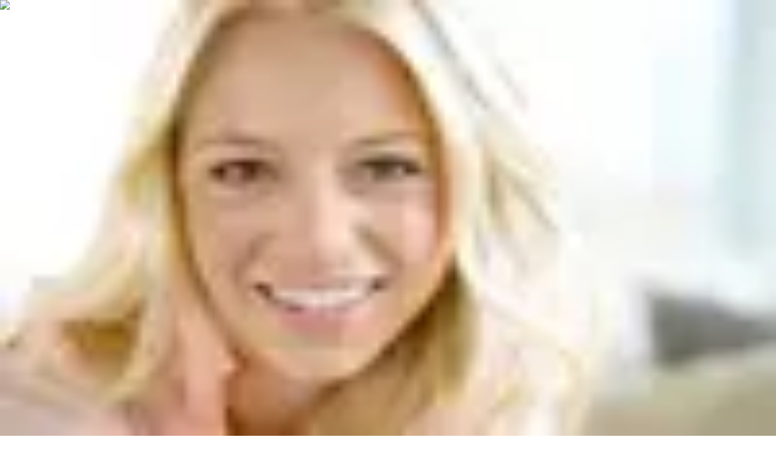

--- FILE ---
content_type: text/css; charset=utf-8
request_url: https://www1.grouponcdn.com/next-pwa-app/assets/_next/static/css/9dd8d5ffe6597f40.css
body_size: -52
content:
.layout_deal-page-layout__XE8vj{display:grid;grid-template-columns:1fr;grid-template-rows:min-content;grid-template-areas:"images" "banners" "title" "options" "content" "widgets"}@media (min-width:768px){.layout_deal-page-layout__XE8vj{grid-template-areas:"banners" "title" "images" "options" "content" "widgets"}}@media (min-width:1024px){.layout_deal-page-layout__XE8vj{grid-template-columns:3fr 2fr;grid-template-rows:auto auto auto min-content auto;grid-template-areas:"banners banners" "title options" "images options" "content options" "widgets widgets"}}

--- FILE ---
content_type: application/javascript; charset=utf-8
request_url: https://www1.grouponcdn.com/next-pwa-app/assets/_next/static/chunks/45067.8d3d4d312f6b8b52.js
body_size: 5000
content:
"use strict";(self.webpackChunk_N_E=self.webpackChunk_N_E||[]).push([[45067],{14264:(e,t,r)=>{r.d(t,{A:()=>g});var i=r(6029),n=r(55729),l=r(5864),s=r(85073),a=r(47647),o=r(9613),d=r(12364),c=r.n(d),u=r(30324),m=r(75155),f=r(76264);let h=e=>{let t,r,l,s,a=(0,m.c)(12),{children:d,className:c,ref:u}=e,[h,x]=(0,n.useState)(null);a[0]!==h?(t=e=>{if(u?.current&&h){let t=e.clientX-h.pointerX;u.current.scrollLeft=h.scrollX-t}},a[0]=h,a[1]=t):t=a[1];let b=(0,o.c)(t),g=(0,o.c)(()=>{document.removeEventListener("mousemove",b),document.removeEventListener("mouseup",g),x(null)});a[2]!==c?(r=(0,f.QP)("hide-scrollbar flex gap-5 overflow-x-auto overflow-y-hidden",c),a[2]=c,a[3]=r):r=a[3];let w=h?"dragging":void 0;return a[4]!==b||a[5]!==g?(l=e=>{0===e.button&&(document.addEventListener("mousemove",b),document.addEventListener("mouseup",g),x({scrollX:e.currentTarget.scrollLeft,pointerX:e.clientX}))},a[4]=b,a[5]=g,a[6]=l):l=a[6],a[7]!==d||a[8]!==r||a[9]!==w||a[10]!==l?(s=(0,i.jsx)("div",{className:r,ref:u,"data-state":w,onMouseDownCapture:l,onPointerDown:v,onPointerUp:p,children:d}),a[7]=d,a[8]=r,a[9]=w,a[10]=l,a[11]=s):s=a[11],s};function v(e){let t=e.target;t.style.userSelect="none",t.setPointerCapture(e.pointerId)}function p(e){let t=e.target;t.style.userSelect="",t.releasePointerCapture(e.pointerId)}h.displayName="SlideList";let x={middle:"top-1/2 -translate-y-1/2",standardDealCard:"top-[122px]"},b={outOfBounds:{right:"-right-4",left:"-left-4"},inBounds:{right:"right-0",left:"left-0"}},g=e=>{let{children:t,hideNavigation:r,buttonsProps:d,arrowsPaddingOverride:m,slideListClassName:f,hideNavigationOnTablet:v,className:p,navigationButtonPositionY:g="middle",navigationButtonPositionX:w="inBounds",withGradient:y=!1,onSlideChange:j,...A}=e,S=(0,n.useRef)(null),R=(0,n.useRef)(null),[_,N]=(0,n.useState)({}),[C,L]=(0,n.useState)(!0),[E,I]=(0,n.useState)(!0),O=(0,n.useRef)(void 0),k=(0,n.useRef)(100),D=(0,n.useRef)(null),M=(0,o.c)(e=>{let t=S.current?.querySelectorAll("[data-slide-intersection-ratio]");if(t){let r=Array.from(t.values());return 1===e&&r.reverse(),r.find(e=>"slide-padding"!==e.dataset.testid&&"0"!==e.dataset.slideIntersectionRatio)}}),W=(0,n.useCallback)(()=>{let e=M(1);if(e&&R.current){let{scrollLeft:t,scrollWidth:r,clientWidth:i}=R.current,n=e.clientWidth,l=2.5*n<document.documentElement.offsetWidth?2:1,s=Math.floor(t/n)*n+n*l;R.current.scrollTo({left:s,behavior:"smooth"}),I(s<=0),L(r-s-i<=0),k.current=500}},[M,I]),B=(0,n.useCallback)(()=>{let e=M(-1);if(e&&R.current){let{scrollLeft:t,scrollWidth:r,clientWidth:i}=R.current,n=e.clientWidth,l=2.5*n<document.documentElement.offsetWidth?2:1,s=Math.floor(t/n)*n-n*l;R.current.scrollTo({left:s,behavior:"smooth"}),I(s<=0),L(r-s-i<=0),k.current=500}},[M,I]);(0,n.useEffect)(()=>{O.current&&clearTimeout(O.current),O.current=setTimeout(()=>{requestAnimationFrame(()=>{if(R.current){let{scrollLeft:e,scrollWidth:t,clientWidth:r}=R.current;I(e<=0),L(t-e-r-1<=0),k.current=100}})},k.current)}),(0,n.useEffect)(()=>{if(!j)return;let e=c()(()=>{let e=(()=>{if(!S.current)return null;let e=S.current.querySelectorAll("[data-slide-intersection-ratio]");if(!e||0===e.length)return null;let t=Array.from(e).filter(e=>"slide-padding"!==e.dataset.testid),r=null,i=.5;return t.forEach((e,t)=>{let n=parseFloat(e.dataset.slideIntersectionRatio||"0");n>i&&(i=n,r=t)}),r})();null!=e&&e!==D.current&&(D.current=e,j(e))},100);e();let t=R.current,r=t&&new MutationObserver(()=>{e()});return r&&t&&r.observe(t,{attributes:!0,attributeFilter:["data-slide-intersection-ratio"],subtree:!0}),t&&t.addEventListener("scroll",e),()=>{r?.disconnect(),t?.removeEventListener("scroll",e),e.cancel()}},[j]),(0,n.useEffect)(()=>{let e=R.current;if(e){let t=c()(()=>N({}),100,{leading:!0,trailing:!0});N({});let r=new MutationObserver(t);return r.observe(e,{attributes:!0,childList:!0,subtree:!0}),e.addEventListener("scroll",t),window.addEventListener("resize",t),()=>{r.disconnect(),e.removeEventListener("scroll",t),window.removeEventListener("resize",t)}}},[R]);let P=(e,t,r)=>(0,i.jsx)(a.A,{variant:"tertiary",outlined:!0,onClick:r,disabled:t,...d,className:(0,s.cn)("absolute z-20",b[w]["next"===e?"right":"left"],x[g],d?.className,m&&("next"===e?m.right:m.left),"next"===e?"":"rotate-180",t?"hidden":v?"lg:flex":"md:flex"),"data-testid":"navigationButton","aria-label":e,iconLeft:(0,i.jsx)(l.A,{}),iconOnly:!0});return(0,i.jsx)(u.d,{value:{forceUpdater:_,slideListRef:R},children:(0,i.jsxs)("div",{...A,ref:S,className:(0,s.cn)("relative overflow-x-hidden",p),children:[(0,i.jsx)("div",{className:(0,s.cn)("overflow-hidden",{"before:pointer-events-none after:pointer-events-none before:transition-opacity before:duration-200 before:absolute before:top-0 before:z-10 before:h-full before:w-14 before:bg-linear-to-r before:from-white before:to-transparent before:content-[''] before:opacity-0":y,"after:transition-opacity after:duration-200 after:absolute after:right-0 after:top-0 after:z-10 after:h-full after:w-14 after:bg-linear-to-l after:from-white after:to-transparent after:content-[''] after:opacity-0":y,"before:opacity-100":y&&!E,"after:opacity-100":y&&!C}),children:(0,i.jsx)(h,{ref:R,className:f,children:t})}),!r&&(0,i.jsxs)(i.Fragment,{children:[P("previous",E,B),P("next",C,W)]})]})})}},30324:(e,t,r)=>{r.d(t,{R:()=>s,d:()=>l});var i=r(55729);let n=(0,i.createContext)(null),l=n,s=()=>{let e=(0,i.use)(n);if(!e)throw Error("useCarouselContext must be used within a CarouselContextProvider");return e}},34046:(e,t,r)=>{r.d(t,{A:()=>o});var i=r(6029),n=r(75155),l=r(55729),s=r(76264),a=r(30324);let o=e=>{let t,r,o,d,c,u,m,f,h,v,p,x,b=(0,n.c)(22);b[0]!==e?({className:r,children:t,uniformWidth:c,isDecorative:d,...o}=e,b[0]=e,b[1]=t,b[2]=r,b[3]=o,b[4]=d,b[5]=c):(t=b[1],r=b[2],o=b[3],d=b[4],c=b[5]);let g=(0,a.R)(),w=(0,l.useRef)(null),[y,j]=(0,l.useState)(0),A=(0,l.useRef)(!1);b[6]!==g.slideListRef?(u=()=>{if(!w.current)return;let e=new IntersectionObserver(e=>{let[t]=e;return j(t.intersectionRatio)},{root:g.slideListRef.current,threshold:[0,.5,1]});return e.observe(w.current),()=>e.disconnect()},m=[g.slideListRef],b[6]=g.slideListRef,b[7]=u,b[8]=m):(u=b[7],m=b[8]),(0,l.useEffect)(u,m),b[9]===Symbol.for("react.memo_cache_sentinel")?(f=e=>{A.current&&e.preventDefault()},b[9]=f):f=b[9];let S=f,R=!c&&"w-4/5 min-w-[280px] md:w-1/3 lg:w-1/4";return b[10]!==r||b[11]!==R?(h=(0,s.QP)("flex-none",R,r),b[10]=r,b[11]=R,b[12]=h):h=b[12],b[13]===Symbol.for("react.memo_cache_sentinel")?(v=e=>{e.preventDefault(),A.current=!0},b[13]=v):v=b[13],b[14]!==d?(p=!d&&{role:"button",onClick:S,tabIndex:0,onKeyUp:S},b[14]=d,b[15]=p):p=b[15],b[16]!==t||b[17]!==o||b[18]!==y||b[19]!==h||b[20]!==p?(x=(0,i.jsx)("div",{...o,className:h,ref:w,"data-slide-intersection-ratio":y,onDragStart:v,...p,children:t}),b[16]=t,b[17]=o,b[18]=y,b[19]=h,b[20]=p,b[21]=x):x=b[21],x}},56408:(e,t,r)=>{r.d(t,{A:()=>w});var i=r(6029),n=r(75155),l=r(55729),s=r(77391),a=r(19308),o=r(85073),d=r(1915),c=r(41443),u=r(82489),m=r(94138),f=r(97498),h=r(85634),v=r(27243),p=r(23315),x=r(34911),b=r(96989),g=r(62488);let w=e=>{let t,r,u,w,A,S,R,_,N,C,L,E,I,O,k,D,M,W,B,P,z,X,T,U=(0,n.c)(81),{showMedia:G,className:F,merchant:q,tripadvisorReviews:H,customerReviews:Q,summary:J,dimensions:K,deltaBadge:Y,preferredReviewLimit:V,showSeeAllReviewsBtn:Z,openReviewModal:$,GalleryModal:ee}=e,et=void 0===Z||Z,{t:er}=(0,f.Bd)("customer_reviews"),ei=(0,m.Y)("hyphen");U[0]===Symbol.for("react.memo_cache_sentinel")?(t={isOpen:!1,items:[],initialIndex:0},U[0]=t):t=U[0];let[en,el]=(0,l.useState)(t);U[1]!==q.uuid?(r=(e,t)=>r=>{el({isOpen:!0,items:e.map(e=>({...e,metainfo:{merchantUuid:q.uuid,author:t.user.name,authorProfileId:t.user.id,authorProfileUrl:null,createdAt:t.createdAt,likes:e.helpfulCount}})),initialIndex:r})},U[1]=q.uuid,U[2]=r):r=U[2];let es=r;U[3]===Symbol.for("react.memo_cache_sentinel")?(u=()=>{el(y)},U[3]=u):u=U[3];let ea=u,eo=q.recommendations?.[0]?.total??0,ed=H?.items.length??0,ec=eo+ed,eu=Q.items.length>0&&H?.items.length;U[4]!==eu||U[5]!==V?(w=()=>void 0!==V?V:eu?3:6,U[4]=eu,U[5]=V,U[6]=w):w=U[6];let em=w;if(U[7]!==F||U[8]!==Q.items||U[9]!==Y||U[10]!==K||U[11]!==em||U[12]!==eo||U[13]!==es||U[14]!==eu||U[15]!==G||U[16]!==et||U[17]!==J||U[18]!==er||U[19]!==ec||U[20]!==H||U[21]!==ed){I=Symbol.for("react.early_return_sentinel");e:{let e,t=em();if(A=et&&(eo>t||ed>t),!ec){I=null;break e}_="CustomerReviewSection",N="respect",U[36]===Symbol.for("react.memo_cache_sentinel")?(C=(0,h.mp)(),U[36]=C):C=U[36],L=F,E="reviews",M="flex flex-col gap-x-16 gap-y-4 contain-intrinsic-size-[auto_50rem]",U[37]!==er?(e=er("title"),U[37]=er,U[38]=e):e=U[38],U[39]!==e?(W=(0,i.jsx)(g.A,{children:e}),U[39]=e,U[40]=W):W=U[40],U[41]!==Y||U[42]!==er?(S=Y?.showBadge?(0,i.jsx)(d.A,{icon:(0,i.jsx)(a.A,{}),content:er("delta_updated",{count:Y.updatedDaysAgo}),size:"large",color:"blueSubtle",className:"mr-auto"}):null,U[41]=Y,U[42]=er,U[43]=S):S=U[43],U[44]!==Q.items.length||U[45]!==K||U[46]!==J?(R=!!J?.total&&(0,i.jsx)("div",{className:"mb-2",children:(0,i.jsx)(c.A,{reviewSummary:J,reviewDimensions:K,compact:!0,isWrittenReviewAvailable:!!Q.items.length,layoutMode:"auto"})}),U[44]=Q.items.length,U[45]=K,U[46]=J,U[47]=R):R=U[47],U[48]!==eu?(O=(0,o.cn)("grid gap-6",{"md:grid-cols-2":eu}),U[48]=eu,U[49]=O):O=U[49],k=Q?.items.length?(0,i.jsxs)("div",{"data-bhw":"GrouponReviews",className:"min-w-0","data-bhd":(0,h.mp)(),children:[(0,i.jsxs)("div",{"data-bhw":"UGC-Widget-Start","data-bh-viewport":"respect",className:"flex flex-row items-center gap-1.5 text-h6",children:[er("reviewed_on"),(0,i.jsx)(p.A,{height:"14px",className:"text-primary"})]}),(0,i.jsx)("div",{className:(0,o.cn)({"md:grid md:grid-cols-2 md:gap-x-16 md:[&>div]:mt-0":!H}),children:Q.items.slice(0,t).map(e=>(0,i.jsx)(b.A,{source:s.Xy.Groupon,...e,media:G?e.media:void 0,onMediaClick:e.media?.length?es(e.media,{createdAt:e.createdAt,user:e.user}):void 0},e.id))})]}):null,D=H?.items.length?(0,i.jsxs)("div",{"data-bhw":"TripAdvisorReviews","data-bhd":(0,h.mp)(),id:"trip-advisor-review-section",children:[(0,i.jsxs)("div",{className:"flex flex-row items-center gap-1.5 text-h6",children:[er("reviewed_on"),(0,i.jsx)(x.A,{height:"14px"})]}),(0,i.jsx)("div",{className:(0,o.cn)({"md:grid md:grid-cols-2 md:gap-x-16 md:[&>div]:mt-0":!Q.items.length}),children:H.items.slice(0,t).map(j)})]}):null}U[7]=F,U[8]=Q.items,U[9]=Y,U[10]=K,U[11]=em,U[12]=eo,U[13]=es,U[14]=eu,U[15]=G,U[16]=et,U[17]=J,U[18]=er,U[19]=ec,U[20]=H,U[21]=ed,U[22]=A,U[23]=S,U[24]=R,U[25]=_,U[26]=N,U[27]=C,U[28]=L,U[29]=E,U[30]=I,U[31]=O,U[32]=k,U[33]=D,U[34]=M,U[35]=W}else A=U[22],S=U[23],R=U[24],_=U[25],N=U[26],C=U[27],L=U[28],E=U[29],I=U[30],O=U[31],k=U[32],D=U[33],M=U[34],W=U[35];return I!==Symbol.for("react.early_return_sentinel")?I:(U[50]!==ei||U[51]!==$||U[52]!==A||U[53]!==J?.rating||U[54]!==er||U[55]!==ec?(B=A?(0,i.jsx)("div",{className:"flex justify-center md:col-span-2",children:(0,i.jsx)(v.A,{size:"small",color:"tertiary",className:"grow lg:grow-0",onClick:()=>$(),"data-bhw":"UGC-SeeAllReviews","data-bhd":JSON.stringify({overall_rating:parseInt(J?.rating??"0",10)}),children:er("see_all_reviews_count",{cnt:ec.toLocaleString(ei)})})}):null,U[50]=ei,U[51]=$,U[52]=A,U[53]=J?.rating,U[54]=er,U[55]=ec,U[56]=B):B=U[56],U[57]!==B||U[58]!==O||U[59]!==k||U[60]!==D?(P=(0,i.jsxs)("div",{className:O,children:[k,D,B]}),U[57]=B,U[58]=O,U[59]=k,U[60]=D,U[61]=P):P=U[61],U[62]!==S||U[63]!==R||U[64]!==P||U[65]!==M||U[66]!==W?(z=(0,i.jsxs)("div",{className:M,children:[W,S,R,P]}),U[62]=S,U[63]=R,U[64]=P,U[65]=M,U[66]=W,U[67]=z):z=U[67],U[68]!==ee||U[69]!==en.initialIndex||U[70]!==en.isOpen||U[71]!==en.items?(X=en.isOpen&&ee&&(0,i.jsx)(ee,{open:en.isOpen,items:en.items,initialItemIndex:en.initialIndex,totalCount:en.items.length,onClose:ea}),U[68]=ee,U[69]=en.initialIndex,U[70]=en.isOpen,U[71]=en.items,U[72]=X):X=U[72],U[73]!==_||U[74]!==N||U[75]!==C||U[76]!==L||U[77]!==E||U[78]!==z||U[79]!==X?(T=(0,i.jsxs)("div",{"data-bhw":_,"data-bh-viewport":N,"data-bhd":C,className:L,id:E,children:[z,X]}),U[73]=_,U[74]=N,U[75]=C,U[76]=L,U[77]=E,U[78]=z,U[79]=X,U[80]=T):T=U[80],T)};function y(e){return{...e,isOpen:!1}}function j(e){return(0,i.jsx)(b.A,{source:s.Xy.Tripadvisor,...(0,u.A)(e)},e.id)}},71853:(e,t,r)=>{r.r(t),r.d(t,{default:()=>o});var i=r(6029),n=r(75155),l=r(56408),s=r(1143),a=r(66276);let o=e=>{let t,r,o,d=(0,n.c)(17),{className:c,showMedia:u}=e,{merchant:m,openReviewModal:f,tripadvisorReviews:h,customerReviews:v,flags:p,reviewDimensions:x,reviewDeltaBadge:b,reviewSummary:g}=(0,s.hi)(),w=m?.uuid||"",y=g?.total??0;d[0]!==y?(t=[{total:y}],d[0]=y,d[1]=t):t=d[1],d[2]!==w||d[3]!==t?(r={uuid:w,recommendations:t},d[2]=w,d[3]=t,d[4]=r):r=d[4];let j=!p.isHotelDeal,A=p.isHotelDeal?5:void 0,S=x??null,R=b??null;return d[5]!==c||d[6]!==v||d[7]!==f||d[8]!==g||d[9]!==u||d[10]!==r||d[11]!==j||d[12]!==A||d[13]!==S||d[14]!==R||d[15]!==h?(o=(0,i.jsx)(l.A,{showMedia:u,className:c,merchant:r,openReviewModal:f,tripadvisorReviews:h,customerReviews:v,showSeeAllReviewsBtn:j,preferredReviewLimit:A,summary:g,GalleryModal:a.A,dimensions:S,deltaBadge:R}),d[5]=c,d[6]=v,d[7]=f,d[8]=g,d[9]=u,d[10]=r,d[11]=j,d[12]=A,d[13]=S,d[14]=R,d[15]=h,d[16]=o):o=d[16],o}}}]);

--- FILE ---
content_type: application/javascript; charset=utf-8
request_url: https://www1.grouponcdn.com/next-pwa-app/assets/_next/static/chunks/37736.45db50492601163d.js
body_size: 3731
content:
"use strict";(self.webpackChunk_N_E=self.webpackChunk_N_E||[]).push([[37736],{37736:(e,a,t)=>{t.r(a),t.d(a,{default:()=>F});var l=t(54568),n=t(99680),s=t(7620),i=t(71440),o=t(54994),r=t(84711),c=t(42023),d=t(72313),h=t(92017);function m(){document.body.classList.remove("overflow-hidden"),document.body.style.removeProperty("margin-right")}var u=t(70297),f=t(17117),x=t(4054),p=t(93148),b=t(71505),g=t(14161),v=t.n(g),j=t(99308),y=t(3309),w=t(79203);let N=e=>{let a,t,s,i=(0,n.c)(4),{onClick:r}=e;return i[0]===Symbol.for("react.memo_cache_sentinel")?(a=(0,l.jsx)(o.A,{}),i[0]=a):a=i[0],i[1]===Symbol.for("react.memo_cache_sentinel")?(t=(0,p.mp)(),i[1]=t):t=i[1],i[2]!==r?(s=(0,l.jsx)(w.A,{onClick:r,"data-testid":"desktop-search-button",id:"desktop-search-button",variant:"primary",size:"small",iconOnly:!0,iconLeft:a,"data-bhw":"DesktopSearchButton","data-bhd":t,"aria-label":"Search",className:"hidden lg:flex"}),i[2]=r,i[3]=s):s=i[3],s};var S=t(39092),_=t(8867),C=t(68733),k=t(72710),A=t(54148);let O=()=>{let e,a,t,g,w,O,F,V,D,E,R,B,T,z,M,$,Q,K,W,Z,q,H,I,J,U,Y,G,X,ee,ea=(0,n.c)(79),et=(0,d.Y)();ea[0]===Symbol.for("react.memo_cache_sentinel")?(e=["gig_header"],ea[0]=e):e=ea[0];let{t:el}=(0,f.Bd)(e),[en,es]=(0,s.useState)(!1),ei=(0,s.useDeferredValue)(en),{searchQuery:eo,searchInput:er,setSearchInput:ec,setSearch:ed,showInitialData:eh,queryParam:em}=(0,A.Z)();ea[1]===Symbol.for("react.memo_cache_sentinel")?(a=()=>{(0,s.startTransition)(()=>{es(!1)})},ea[1]=a):a=ea[1];let eu=a;ea[2]!==en||ea[3]!==eo?(t={isOpen:en,search:eo,onClose:eu},ea[2]=en,ea[3]=eo,ea[4]=t):t=ea[4];let{searchData:ef,locations:ex,loadingStates:ep,queries:eb,areSuggestedQueriesEnabled:eg,noDealFeedOrSuggestion:ev,formattedCount:ej,searchDealsWithoutDetection:ey,executeSearch:ew}=(0,k.w)(t),eN=(0,s.useRef)(null),eS=(0,s.useRef)(null),e_=(0,s.useRef)(null),eC=ef?.searchAutocomplete?.deals.items,{isOpen:ek,handleClose:eA}=(0,u.p)();ea[5]!==ei||ea[6]!==ep.loading?(g={loading:ep.loading,open:ei,searchContentRef:e_},ea[5]=ei,ea[6]=ep.loading,ea[7]=g):g=ea[7],(0,x.A)(g),(ee=(0,n.c)(3))[0]!==ei?(G=()=>{if(ei){let e=document.body.scrollWidth;document.body.classList.add("overflow-hidden");let a=document.body.scrollWidth;document.body.style.marginRight=`${a-e}px`}return m},X=[ei],ee[0]=ei,ee[1]=G,ee[2]=X):(G=ee[1],X=ee[2]),(0,h.Es)(G,X),ea[8]===Symbol.for("react.memo_cache_sentinel")?(w=()=>{(0,s.startTransition)(()=>{es(!0)})},ea[8]=w):w=ea[8];let eO=w;ea[9]!==ed?(O=e=>{ed(e.target.value||""),(0,s.startTransition)(()=>{es(!0)})},ea[9]=ed,ea[10]=O):O=ea[10];let eL=O;ea[11]!==ei||ea[12]!==ew?(F=async e=>{"Enter"===e.code&&(e.preventDefault(),await ew()),"Tab"===e.code&&ei&&eS.current?.focus()},ea[11]=ei,ea[12]=ew,ea[13]=F):F=ea[13];let eP=F;ea[14]!==ec?(V=()=>{ec(""),eN.current?.focus()},ea[14]=ec,ea[15]=V):V=ea[15];let eF=V,eV=!ep.loading&&!ef?.searchAutocomplete?.deals||ep.isSearchNavigationPending;ea[16]!==et||ea[17]!==em?(D=JSON.stringify((0,c.Kr)(et,em)),ea[16]=et,ea[17]=em,ea[18]=D):D=ea[18],ea[19]!==D?(E=(0,l.jsx)(v(),{children:(0,l.jsx)("script",{type:"application/ld+json",dangerouslySetInnerHTML:{__html:D}})}),ea[19]=D,ea[20]=E):E=ea[20],ea[21]===Symbol.for("react.memo_cache_sentinel")?(R=(0,p.lV)({content:{type:"query"}}),ea[21]=R):R=ea[21],ea[22]!==eL||ea[23]!==eP||ea[24]!==ep.isSearchNavigationPending||ea[25]!==er?(B={value:er,id:"ls-search","data-testid":"search-input","data-bhw":"SearchBarField","data-bhd":R,onChange:eL,onKeyDown:eP,onClick:eO,disabled:ep.isSearchNavigationPending},ea[22]=eL,ea[23]=eP,ea[24]=ep.isSearchNavigationPending,ea[25]=er,ea[26]=B):B=ea[26],ea[27]!==ew?(T=(0,l.jsx)(N,{onClick:ew}),ea[27]=ew,ea[28]=T):T=ea[28],ea[29]!==eF||ea[30]!==ep.isSearchNavigationPending||ea[31]!==B||ea[32]!==T?(z=(0,l.jsx)(j.Mz,{asChild:!0,children:(0,l.jsx)(C.D,{inputRef:eN,inputProps:B,loading:ep.isSearchNavigationPending,clearSearch:eF,children:T})}),ea[29]=eF,ea[30]=ep.isSearchNavigationPending,ea[31]=B,ea[32]=T,ea[33]=z):z=ea[33];let eD=eh?"max-h-[75vh]":"max-h-[70vh]";ea[34]!==eD?(M=(0,b.cn)("min-h-60 w-[490px] lg:w-[720px]",eD),ea[34]=eD,ea[35]=M):M=ea[35],ea[36]===Symbol.for("react.memo_cache_sentinel")?($=(0,p.lV)({platform:"desktop"}),ea[36]=$):$=ea[36];let eE=eo?ef?.searchAutocomplete.detectedLocation??void 0:void 0;return ea[37]!==ey||ea[38]!==eE?(Q=(0,l.jsx)(y.A,{detectedLocation:eE,containerClassName:"md:w-full",onSearchLocationClick:ey}),ea[37]=ey,ea[38]=eE,ea[39]=Q):Q=ea[39],ea[40]!==eA||ea[41]!==ek?(K=ek&&(0,l.jsx)(r.A,{containerClassname:"max-w-full",dataBhw:"specify-location-location-selector",onClose:eA}),ea[40]=eA,ea[41]=ek,ea[42]=K):K=ea[42],ea[43]!==Q||ea[44]!==K?(W=(0,l.jsxs)("div",{className:"flex flex-col gap-3",children:[Q,K]}),ea[43]=Q,ea[44]=K,ea[45]=W):W=ea[45],ea[46]!==eg||ea[47]!==eC||ea[48]!==ei||ea[49]!==ep||ea[50]!==ex||ea[51]!==ev||ea[52]!==eb||ea[53]!==eo||ea[54]!==eh?(Z=eh?(0,l.jsx)(_.A,{isOpen:ei,setOpen:es,areSuggestedQueriesEnabled:eg}):(0,l.jsx)(S.A,{isOpen:ei,loadingStates:ep,dealFeed:eC,searchValue:eo,setOpen:es,searchQueries:eb,areSuggestedQueriesEnabled:eg,noResult:ev,locations:ex,onClose:eu}),ea[46]=eg,ea[47]=eC,ea[48]=ei,ea[49]=ep,ea[50]=ex,ea[51]=ev,ea[52]=eb,ea[53]=eo,ea[54]=eh,ea[55]=Z):Z=ea[55],ea[56]!==W||ea[57]!==Z?(q=(0,l.jsxs)("div",{className:"flex flex-col gap-6 p-6 h-fit",children:[W,Z]}),ea[56]=W,ea[57]=Z,ea[58]=q):q=ea[58],ea[59]!==M||ea[60]!==q?(H=(0,l.jsx)("div",{className:"overflow-y-scroll",children:(0,l.jsx)("div",{id:"SearchModal",className:M,"data-bhw":"SearchModal","data-bhd":$,ref:e_,children:q})}),ea[59]=M,ea[60]=q,ea[61]=H):H=ea[61],ea[62]!==ew||ea[63]!==ej||ea[64]!==eV||ea[65]!==ev||ea[66]!==eh||ea[67]!==el?(I=!eh&&!ev&&(0,l.jsx)("div",{className:"flex flex-col gap-3 p-3 border-t h-fit border-neutral-100",children:(0,l.jsx)(i.A,{className:"w-full",variant:"filled",color:"primary",onClick:ew,disabled:eV,"data-bhc":"search-btn:showAll",children:(0,l.jsxs)("span",{className:"flex gap-2 justify-center",children:[(0,l.jsx)(o.A,{})," ",el("search.show_all")," ",ej]})})}),ea[62]=ew,ea[63]=ej,ea[64]=eV,ea[65]=ev,ea[66]=eh,ea[67]=el,ea[68]=I):I=ea[68],ea[69]!==H||ea[70]!==I?(J=(0,l.jsx)(j.ZL,{children:(0,l.jsxs)(j.UC,{"data-testid":"search-results-container",align:"start",sideOffset:5,ref:eS,onFocusOutside:L,onOpenAutoFocus:P,className:"z-30 hidden max-h-[85vh] -translate-x-11 rounded-m border-b-2 border-white bg-white shadow-xl-black md:block lg:-translate-x-16",children:[H,I]})}),ea[69]=H,ea[70]=I,ea[71]=J):J=ea[71],ea[72]!==ei||ea[73]!==z||ea[74]!==J?(U=(0,l.jsxs)(j.bL,{open:ei,onOpenChange:es,children:[z,J]}),ea[72]=ei,ea[73]=z,ea[74]=J,ea[75]=U):U=ea[75],ea[76]!==U||ea[77]!==E?(Y=(0,l.jsxs)(l.Fragment,{children:[E,U]}),ea[76]=U,ea[77]=E,ea[78]=Y):Y=ea[78],Y};function L(e){return e.preventDefault()}function P(e){return e.preventDefault()}let F=()=>{let e,a=(0,n.c)(1);return a[0]===Symbol.for("react.memo_cache_sentinel")?(e=(0,l.jsx)("div",{className:"flex items-center relative",children:(0,l.jsx)(O,{})}),a[0]=e):e=a[0],e}},70297:(e,a,t)=>{t.d(a,{p:()=>l});let l=()=>({isOpen:!1,handleClose:()=>{}})},84711:(e,a,t)=>{t.d(a,{A:()=>x});var l=t(54568),n=t(99680),s=t(71505),i=t(24429),o=t(17117),r=t(31444),c=t(4412),d=t(60481);let h=(0,i.F)("flex max-w-[380px] gap-2 rounded-xs border border-warning-subtle bg-yellow-50 px-3 py-4",{variants:{variant:{column:"flex-col",row:"flex-col lg:flex-row"}},defaultVariants:{variant:"column"}}),m=(0,i.F)("flex flex-col gap-2",{variants:{variant:{column:"justify-start",row:"justify-start lg:justify-center lg:gap-1"}},defaultVariants:{variant:"column"}}),u=(0,i.F)("self-start",{variants:{variant:{column:"block",row:"block lg:hidden"}},defaultVariants:{variant:"column"}}),f=(0,i.F)("",{variants:{variant:{column:"hidden",row:"hidden lg:ml-1 lg:block"}},defaultVariants:{variant:"column"}}),x=e=>{let a,t,i,x,p,b,g,v,j,y,w,N,S,_,C,k,A,O,L,P=(0,n.c)(49),{containerClassname:F,onClose:V,dataBhw:D,variant:E}=e,R=void 0===E?"column":E;P[0]===Symbol.for("react.memo_cache_sentinel")?(a=["filters"],P[0]=a):a=P[0];let{t:B}=(0,o.Bd)(a);P[1]!==F||P[2]!==R?(t=(0,s.cn)(h({variant:R}),F),P[1]=F,P[2]=R,P[3]=t):t=P[3],P[4]!==D?(i=D&&{"data-bhw":D},P[4]=D,P[5]=i):i=P[5],P[6]!==R?(x=m({variant:R}),P[6]=R,P[7]=x):x=P[7],P[8]!==B?(p=B("specificLocation.title"),P[8]=B,P[9]=p):p=P[9],P[10]!==p?(b=(0,l.jsx)("span",{className:"text-h6 font-extrabold",children:p}),P[10]=p,P[11]=b):b=P[11],P[12]!==D||P[13]!==V||P[14]!==R?(g=V&&(0,l.jsx)("button",{onClick:V,className:u({variant:R}),"data-bhc":`${D}:close-location-update-prompt`,children:(0,l.jsx)(c.A,{width:16,height:16})}),P[12]=D,P[13]=V,P[14]=R,P[15]=g):g=P[15],P[16]!==b||P[17]!==g?(v=(0,l.jsxs)("div",{className:"flex items-center justify-between",children:[b,g]}),P[16]=b,P[17]=g,P[18]=v):v=P[18],P[19]!==B?(j=B("specificLocation.subtitle"),P[19]=B,P[20]=j):j=P[20],P[21]!==j?(y=(0,l.jsx)("span",{className:"text-sm font-semibold",children:j}),P[21]=j,P[22]=y):y=P[22],P[23]!==y||P[24]!==x||P[25]!==v?(w=(0,l.jsxs)("div",{className:x,children:[v,y]}),P[23]=y,P[24]=x,P[25]=v,P[26]=w):w=P[26],P[27]===Symbol.for("react.memo_cache_sentinel")?(N={align:"end",sideOffset:12},P[27]=N):N=P[27];let T=`${D}:set-zip-code-location-cta`;return P[28]===Symbol.for("react.memo_cache_sentinel")?(S=(0,l.jsx)(d.A,{}),P[28]=S):S=P[28],P[29]!==B?(_=B("specificLocation.placeholder"),P[29]=B,P[30]=_):_=P[30],P[31]!==_?(C=(0,l.jsx)("div",{className:"truncate text-sm font-semibold text-muted",children:_}),P[31]=_,P[32]=C):C=P[32],P[33]!==T||P[34]!==C?(k=(0,l.jsxs)("button",{"data-testid":"location-search-button",id:"location-search-button",className:"flex w-full flex-row gap-2 rounded-pill border border-input bg-white px-5 py-3","data-bhc":T,children:[S,C]}),P[33]=T,P[34]=C,P[35]=k):k=P[35],P[36]!==D||P[37]!==k?(A=(0,l.jsx)(r.A,{popoverContentConfigOverride:N,className:"flex-1",bhcPrefix:D,trigger:k}),P[36]=D,P[37]=k,P[38]=A):A=P[38],P[39]!==D||P[40]!==V||P[41]!==R?(O=V&&(0,l.jsx)("button",{onClick:V,className:f({variant:R}),"data-bhc":`${D}:close-location-update-prompt`,children:(0,l.jsx)(c.A,{width:16,height:16})}),P[39]=D,P[40]=V,P[41]=R,P[42]=O):O=P[42],P[43]!==w||P[44]!==A||P[45]!==O||P[46]!==t||P[47]!==i?(L=(0,l.jsxs)("div",{className:t,...i,children:[w,A,O]}),P[43]=w,P[44]=A,P[45]=O,P[46]=t,P[47]=i,P[48]=L):L=P[48],L}}}]);

--- FILE ---
content_type: application/javascript; charset=utf-8
request_url: https://www1.grouponcdn.com/next-pwa-app/assets/_next/static/chunks/pages/deals/%5BdealId%5D/ssg-suffix/%5BssgVarParams%5D-f048f401212ee412.js
body_size: 88
content:
(self.webpackChunk_N_E=self.webpackChunk_N_E||[]).push([[57192],{50:(_,s,a)=>{"use strict";a.r(s),a.d(s,{__N_SSG:()=>u,default:()=>e.default});var e=a(64034),u=!0},51937:(_,s,a)=>{(window.__NEXT_P=window.__NEXT_P||[]).push(["/deals/[dealId]/ssg-suffix/[ssgVarParams]",function(){return a(50)}])}},_=>{_.O(0,[85073,88849,12750,36213,20609,78490,952,1047,82085,27649,53156,42868,4203,40587,78333,29909,60768,24809,77433,46593,32915,90636,38792],()=>_(_.s=51937)),_N_E=_.O()}]);

--- FILE ---
content_type: application/javascript; charset=utf-8
request_url: https://www1.grouponcdn.com/next-pwa-app/assets/_next/static/chunks/73152-3df9b48c1a013958.js
body_size: 15772
content:
"use strict";(self.webpackChunk_N_E=self.webpackChunk_N_E||[]).push([[73152],{2456:(n,t,e)=>{e.d(t,{F:()=>u,w:()=>a});var r=e(58863),i=e(3281),o=e(41935);let l=o.z.object({division:o.z.string(),lat:o.z.number(),lng:o.z.number(),friendlyName:o.z.string()});function u(n){if("string"!=typeof n)return null;let t=function(n){let t=r.Buffer.from(n,"base64").toString("utf-8");try{return JSON.parse(t)}catch{return t}}(n),e=l.safeParse((0,i.A)(t));return e.success?e.data:null}function a(n){let t;return t="string"==typeof n?n:JSON.stringify(n),r.Buffer.from(t,"utf-8").toString("base64")}},3309:(n,t,e)=>{e.d(t,{A:()=>v});var r=e(54568),i=e(99680),o=e(31444),l=e(81347),u=e(77194),a=e(60481),s=e(7254),c=e(17117),f=e(93148),d=e(1859),p=e(65991),h=e(71505);let v=n=>{let t,e,v,g,m,y,b,x=(0,i.c)(23),{detectedLocation:S,detectedLocationAsYourLocation:E,containerClassName:w,ref:N,onSearchLocationClick:M,renderButton:j}=n;x[0]===Symbol.for("react.memo_cache_sentinel")?(t=["generic","filters"],x[0]=t):t=x[0];let{t:k}=(0,c.Bd)(t),{searchLocation:A}=(0,l.A)(),{isWithSpecifyLocationAction:P}=(0,s.i)(),C=(0,d.I)();x[1]!==C||x[2]!==A||x[3]!==k?(e=C?k("selectLocation",{ns:"generic"}):A,x[1]=C,x[2]=A,x[3]=k,x[4]=e):e=x[4];let L=e;if(S&&!E){let n;return x[5]!==S||x[6]!==M?(n=(0,r.jsx)(u.w,{detectedLocation:S,onSearchLocationClick:M}),x[5]=S,x[6]=M,x[7]=n):n=x[7],n}x[8]!==S?.friendlyName||x[9]!==E||x[10]!==L?(v=()=>E&&S?.friendlyName||L,x[8]=S?.friendlyName,x[9]=E,x[10]=L,x[11]=v):v=x[11];let T=v;return x[12]!==w?(g=(0,h.cn)("w-full md:w-1/2",w),x[12]=w,x[13]=g):g=x[13],x[14]===Symbol.for("react.memo_cache_sentinel")?(m={align:"end",sideOffset:12},x[14]=m):m=x[14],x[15]!==T||x[16]!==P||x[17]!==j||x[18]!==k?(y=j?.(T())??(0,r.jsxs)("button",{"data-bhw":"OpenChangeDestinationModal","data-bhd":(0,f.mp)(),className:"flex w-full cursor-pointer items-center justify-center gap-1 rounded-full bg-secondary px-3 py-2 text-muted",children:[P?(0,r.jsx)(p.A,{size:4,className:"text-yellow-600 shrink-0"}):(0,r.jsx)(a.A,{width:16,height:16,className:"text-body shrink-0"}),(0,r.jsx)("span",{className:"whitespace-nowrap text-xs font-bold",children:k("your_location",{ns:"filters"})}),(0,r.jsx)("span",{className:"truncate text-xs font-bold text-body underline","data-testid":"selected-location",children:T()})]}),x[15]=T,x[16]=P,x[17]=j,x[18]=k,x[19]=y):y=x[19],x[20]!==g||x[21]!==y?(b=(0,r.jsx)(o.A,{className:g,popoverContentConfigOverride:m,openStateRef:N,bhcPrefix:"your-location-search-bar",trigger:y}),x[20]=g,x[21]=y,x[22]=b):b=x[22],b}},7283:(n,t,e)=>{e.d(t,{wK:()=>u});var r=e(95623),i=e(4338);let o={},l=(0,r.J1)`query TopAutocompleteLocation($location:String!){getTopAutocompleteLocation(location:$location){locationId city state formattedAddress country countryCode lat lng}}`;function u(n){let t={...o,...n};return i._(l,t)}},10299:(n,t,e)=>{e.d(t,{T:()=>i});let r=[[1001,1e3],[501,500],[401,400],[301,300],[201,200],[101,100],[91,90],[81,80],[71,70],[61,60],[51,50],[41,40],[31,30],[21,20],[11,10]];function i(n,t){if(n<=10)return n.toString();let[,e]=r.find(t=>{let[e]=t;return n>=e})||[0,n],i=new Intl.NumberFormat(t,{style:"decimal",maximumFractionDigits:0});return`${i.format(e)}+`}},10720:(n,t,e)=>{function r(n,t){if("Feature"===n.type)t(n,0);else if("FeatureCollection"===n.type)for(var e=0;e<n.features.length&&!1!==t(n.features[e],e);e++);}function i(n,t){var e,r,i,o,l,u,a,s,c,f,d=0,p="FeatureCollection"===n.type,h="Feature"===n.type,v=p?n.features.length:1;for(e=0;e<v;e++){for(i=0,u=p?n.features[e].geometry:h?n.geometry:n,s=p?n.features[e].properties:h?n.properties:{},c=p?n.features[e].bbox:h?n.bbox:void 0,f=p?n.features[e].id:h?n.id:void 0,l=(a=!!u&&"GeometryCollection"===u.type)?u.geometries.length:1;i<l;i++){if(null===(o=a?u.geometries[i]:u)){if(!1===t(null,d,s,c,f))return!1;continue}switch(o.type){case"Point":case"LineString":case"MultiPoint":case"Polygon":case"MultiLineString":case"MultiPolygon":if(!1===t(o,d,s,c,f))return!1;break;case"GeometryCollection":for(r=0;r<o.geometries.length;r++)if(!1===t(o.geometries[r],d,s,c,f))return!1;break;default:throw Error("Unknown Geometry Type")}}d++}}e.d(t,{Fh:()=>function n(t,e,r){if(null!==t)for(var i,o,l,u,a,s,c,f,d=0,p=0,h=t.type,v="FeatureCollection"===h,g="Feature"===h,m=v?t.features.length:1,y=0;y<m;y++){a=(f=!!(c=v?t.features[y].geometry:g?t.geometry:t)&&"GeometryCollection"===c.type)?c.geometries.length:1;for(var b=0;b<a;b++){var x=0,S=0;if(null!==(u=f?c.geometries[b]:c)){s=u.coordinates;var E=u.type;switch(d=r&&("Polygon"===E||"MultiPolygon"===E)?1:0,E){case null:break;case"Point":if(!1===e(s,p,y,x,S))return!1;p++,x++;break;case"LineString":case"MultiPoint":for(i=0;i<s.length;i++){if(!1===e(s[i],p,y,x,S))return!1;p++,"MultiPoint"===E&&x++}"LineString"===E&&x++;break;case"Polygon":case"MultiLineString":for(i=0;i<s.length;i++){for(o=0;o<s[i].length-d;o++){if(!1===e(s[i][o],p,y,x,S))return!1;p++}"MultiLineString"===E&&x++,"Polygon"===E&&S++}"Polygon"===E&&x++;break;case"MultiPolygon":for(i=0;i<s.length;i++){for(o=0,S=0;o<s[i].length;o++){for(l=0;l<s[i][o].length-d;l++){if(!1===e(s[i][o][l],p,y,x,S))return!1;p++}S++}x++}break;case"GeometryCollection":for(i=0;i<u.geometries.length;i++)if(!1===n(u.geometries[i],e,r))return!1;break;default:throw Error("Unknown Geometry Type")}}}}},kX:()=>i,us:()=>r}),e(79632)},14702:(n,t,e)=>{e.d(t,{A:()=>o});var r=e(10720);function i(n){var t=[1/0,1/0,-1/0,-1/0];return(0,r.Fh)(n,function(n){t[0]>n[0]&&(t[0]=n[0]),t[1]>n[1]&&(t[1]=n[1]),t[2]<n[0]&&(t[2]=n[0]),t[3]<n[1]&&(t[3]=n[1])}),t}i.default=i;let o=i},18338:(n,t,e)=>{e.d(t,{X6:()=>a,lW:()=>s});var r=e(95623),i=e(72858),o=e(4338);let l={},u=(0,r.J1)`query SuggestedSearchQueries($input:SuggestedSearchQueriesInput!){suggestedSearchQueries(input:$input){items{id value redirect{id type url}}}}`;function a(n){let t={...l,...n};return i.IT(u,t)}function s(n){let t={...l,...n};return o._(u,t)}},20638:(n,t,e)=>{e.d(t,{W:()=>o});var r=e(99680),i=e(9020);let o=n=>{let t,e,o,l=(0,r.c)(7);l[0]!==n?(t=t=>{if(n.current){let e=t.absX*t.velocity,r="Right"===t.dir?n.current.scrollLeft-e:n.current.scrollLeft+e;n.current.scroll({left:r,behavior:"smooth"})}},l[0]=n,l[1]=t):t=l[1];let u=t;l[2]!==u?(e={trackMouse:!0,trackTouch:!1,onSwiped:u},l[2]=u,l[3]=e):e=l[3];let a=(0,i.uh)(e);return l[4]!==n||l[5]!==a?(o={swiper:a,scrollRef:n},l[4]=n,l[5]=a,l[6]=o):o=l[6],o}},23614:(n,t,e)=>{e.d(t,{A:()=>x});var r=e(54568),i=e(99680),o=e(7620),l=e(22249),u=e(57382),a=e(71505);let s=n=>{let t,e,o,l,u,s,c=(0,i.c)(10),{className:f,variant:d}=n,p=void 0===d?"horizontal":d,h="vertical"===p,v="horizontal"===p;return c[0]!==f||c[1]!==h||c[2]!==v?(t=(0,a.cn)("flex gap-6 p-3",f,{"flex-col":h,"flex-row":v}),c[0]=f,c[1]=h,c[2]=v,c[3]=t):t=c[3],c[4]===Symbol.for("react.memo_cache_sentinel")?(e=(0,r.jsx)("div",{role:"presentation",className:"h-4 w-[109px] rounded-xl bg-gray"}),o=(0,r.jsx)("div",{role:"presentation",className:"h-4 w-[142px] rounded-xl bg-gray"}),l=(0,r.jsx)("div",{role:"presentation",className:"h-4 w-[93px] rounded-xl bg-gray"}),u=(0,r.jsx)("div",{role:"presentation",className:"h-4 w-[109px] rounded-xl bg-gray"}),c[4]=e,c[5]=o,c[6]=l,c[7]=u):(e=c[4],o=c[5],l=c[6],u=c[7]),c[8]!==t?(s=(0,r.jsxs)("div",{className:t,children:[e,o,l,u]}),c[8]=t,c[9]=s):s=c[9],s};var c=e(20638),f=e(17117),d=e(26278),p=e(54994),h=e(80444),v=e(54883),g=e(536),m=e(87566),y=e(98603);function b(n){let t,e,o=(0,i.c)(20),{queries:l,searchInput:u,shouldUseHighlighting:a,variant:s,onItemClick:c,bhcPrefix:f}=n,b=void 0===s?"default":s,x=(0,d.useRouter)(),{redirect:S}=(0,v.v)(),E=(0,h.A)("LUCKY_SEARCH").enabled;o[0]!==c||o[1]!==x?(t=n=>{x.push(n),c?.()},o[0]=c,o[1]=x,o[2]=t):t=o[2];let w=t;if(o[3]!==f||o[4]!==E||o[5]!==w||o[6]!==l||o[7]!==S||o[8]!==u||o[9]!==a||o[10]!==b){let n;o[12]!==f||o[13]!==E||o[14]!==w||o[15]!==S||o[16]!==u||o[17]!==a||o[18]!==b?(n=(n,t)=>{let{id:e,value:i,redirect:o}=n,l=(0,m.y)(i,a?u:""),s=E&&o,c={onClick:async()=>{await S(i)||w(s?o.url:`/search?query=${i}`)},"data-bhc":`${f}${s?"-lucky-search":""}:${i}`,...s&&{"data-bhd":JSON.stringify({id:o.id,type:o.type,url:o.url})}};return"default"===b?(0,r.jsx)(g.A,{hideArrow:!0,...c,tabIndex:t,className:"search-item w-auto whitespace-pre",children:(0,r.jsx)(y.s,{...l})},e):(0,r.jsxs)("button",{type:"button",...c,className:"flex items-center gap-x-2 py-[10px] pl-2",children:[(0,r.jsx)(p.A,{}),(0,r.jsx)("div",{children:(0,r.jsx)(y.s,{...l})})]},e)},o[12]=f,o[13]=E,o[14]=w,o[15]=S,o[16]=u,o[17]=a,o[18]=b,o[19]=n):n=o[19],e=l.map(n),o[3]=f,o[4]=E,o[5]=w,o[6]=l,o[7]=S,o[8]=u,o[9]=a,o[10]=b,o[11]=e}else e=o[11];return e}let x=n=>{let t,e,d,p,h,v=(0,i.c)(38),{queries:g,searchInput:m,onItemClick:y,loading:x,bhcPrefix:S,shouldIgnoreSuggestedInput:E,shouldUseHighlighting:w,isSwipeable:N,className:M,variant:j}=n,k=void 0!==E&&E,A=void 0===w||w,P=void 0===j?"horizontal":j;v[0]===Symbol.for("react.memo_cache_sentinel")?(t=["gig_header"],v[0]=t):t=v[0];let{t:C}=(0,f.Bd)(t),L=(0,o.useRef)(null),{swiper:T}=(0,c.W)(L);v[1]!==g||v[2]!==m||v[3]!==k?(e=(k?g?.filter(n=>n.value!==m):g)??[],v[1]=g,v[2]=m,v[3]=k,v[4]=e):e=v[4];let _=e;if(x){let n;return v[5]!==P?(n=(0,r.jsx)(s,{variant:P}),v[5]=P,v[6]=n):n=v[6],n}if(!_?.length){let n,t,e;return"vertical"===P?null:(v[7]!==M?(n=(0,a.cn)("mb-4 text-center text-sm",M),v[7]=M,v[8]=n):n=v[8],v[9]!==C?(t=C("user_nav.search.no_queries"),v[9]=C,v[10]=t):t=v[10],v[11]!==n||v[12]!==t?(e=(0,r.jsx)("div",{className:n,children:t}),v[11]=n,v[12]=t,v[13]=e):e=v[13],e)}if("vertical"===P){let n;return v[14]!==S||v[15]!==y||v[16]!==m||v[17]!==A||v[18]!==_?(n=(0,r.jsx)("div",{className:"flex flex-col",children:(0,r.jsx)(b,{queries:_,searchInput:m,shouldUseHighlighting:A,bhcPrefix:S,onItemClick:y,variant:"vertical"})}),v[14]=S,v[15]=y,v[16]=m,v[17]=A,v[18]=_,v[19]=n):n=v[19],n}if(!(void 0!==N&&N)){let n;return v[20]!==S||v[21]!==y||v[22]!==m||v[23]!==A||v[24]!==_?(n=(0,r.jsx)("div",{className:"flex flex-wrap gap-2",children:(0,r.jsx)(b,{queries:_,searchInput:m,shouldUseHighlighting:A,bhcPrefix:S,onItemClick:y})}),v[20]=S,v[21]=y,v[22]=m,v[23]=A,v[24]=_,v[25]=n):n=v[25],n}return v[26]!==M?(d=(0,a.cn)("w-full",M),v[26]=M,v[27]=d):d=v[27],v[28]!==S||v[29]!==y||v[30]!==m||v[31]!==A||v[32]!==_?(p=(0,r.jsx)(l.A,{direction:"horizontal",hideScrollbars:!0,containerClassName:"-ml-5 w-screen overflow-visible pl-5 md:ml-0 md:w-full md:pl-0",className:"hide-scrollbar flex flex-row gap-2",shadowSize:"extra-large",renderActions:u.u,ref:L,children:(0,r.jsx)(b,{queries:_,searchInput:m,shouldUseHighlighting:A,bhcPrefix:S,onItemClick:y})}),v[28]=S,v[29]=y,v[30]=m,v[31]=A,v[32]=_,v[33]=p):p=v[33],v[34]!==T||v[35]!==d||v[36]!==p?(h=(0,r.jsx)("section",{className:d,...T,children:p}),v[34]=T,v[35]=d,v[36]=p,v[37]=h):h=v[37],h}},37909:(n,t,e)=>{e.d(t,{j:()=>o});var r=e(75564),i=e(26932);function o(n){if(!n)return null;if(n.endsWith(")")){let[t]=n.split("(");return(0,i.Z)(t,r.M)}return(0,i.Z)(n,r.M)}},52483:(n,t,e)=>{e.d(t,{Z:()=>i});var r=e(7620);function i(n,t){let e=(0,r.useRef)(t?.skipInitialUndefined?n:void 0);return(0,r.useEffect)(()=>{e.current=n},[n]),e.current}},54883:(n,t,e)=>{e.d(t,{v:()=>y});var r=e(7620),i=e(3260),o=e(26278),l=e(92028),u=e(60734),a=e(80444),s=e(99680),c=e(5728),f=e.n(c),d=e(37409),p=e(86846),h=e(7283),v=e(64527),g=e(95127);let m=new Set(["hotel","hotels"]),y=()=>{let[n]=(0,h.wK)(),t=(0,o.useRouter)(),{trackExperiment:e}=(()=>{let n,t,e=(0,s.c)(5),{refetch:r}=(0,p.oA)(),{setExperimentActivation:i}=(0,d.A)();e[0]!==r||e[1]!==i?(n=n=>{r().then(t=>{let e=f()(t.data?.Config.experiments,n);e&&i(n,e)})},e[0]=r,e[1]=i,e[2]=n):n=e[2];let o=n;return e[3]!==o?(t={trackExperiment:o},e[3]=o,e[4]=t):t=e[4],t})(),c=(0,a.A)("HOTEL_QUERY_REDIRECT",{shouldTrack:!1}),y=(0,u.FT)(),b=t.asPath.split("?")[1];return{redirect:(0,r.useCallback)(async r=>{if(!m.has(r.trim().toLowerCase())||!y?.shortName||!c.enabled)return null;e("HOTEL_QUERY_REDIRECT");let o=await n({variables:{location:y.shortName}});if(!o.data?.getTopAutocompleteLocation)return null;let u=(0,v.V)(o.data.getTopAutocompleteLocation),{newQueryParams:a}=(0,g.l)(u,b??""),s=(0,l.stringify)(a);return t.push(`/${i.e3}${s?`?${s}`:""}`),!0},[b,c,y?.shortName,e])}}},64527:(n,t,e)=>{e.d(t,{V:()=>ep});var r,i=e(75564),o=e(14702),l=e(79632);let u=function(n,t){void 0===t&&(t={});var e=(0,o.A)(n),r=(e[0]+e[2])/2,i=(e[1]+e[3])/2;return(0,l.point)([r,i],t.properties,t)};var a=e(20235),s=e(10720);function c(){return new f}function f(){this.reset()}f.prototype={constructor:f,reset:function(){this.s=this.t=0},add:function(n){p(d,n,this.t),p(this,d.s,this.s),this.s?this.t+=d.t:this.s=d.t},valueOf:function(){return this.s}};var d=new f;function p(n,t,e){var r=n.s=t+e,i=r-t;n.t=t-(r-i)+(e-i)}var h=Math.PI,v=h/2,g=h/4,m=2*h,y=180/h,b=h/180,x=Math.abs,S=Math.atan,E=Math.atan2,w=Math.cos,N=Math.sin,M=Math.sqrt;function j(n){return n>1?0:n<-1?h:Math.acos(n)}function k(n){return n>1?v:n<-1?-v:Math.asin(n)}function A(){}function P(n,t){n&&L.hasOwnProperty(n.type)&&L[n.type](n,t)}var C={Feature:function(n,t){P(n.geometry,t)},FeatureCollection:function(n,t){for(var e=n.features,r=-1,i=e.length;++r<i;)P(e[r].geometry,t)}},L={Sphere:function(n,t){t.sphere()},Point:function(n,t){n=n.coordinates,t.point(n[0],n[1],n[2])},MultiPoint:function(n,t){for(var e=n.coordinates,r=-1,i=e.length;++r<i;)n=e[r],t.point(n[0],n[1],n[2])},LineString:function(n,t){T(n.coordinates,t,0)},MultiLineString:function(n,t){for(var e=n.coordinates,r=-1,i=e.length;++r<i;)T(e[r],t,0)},Polygon:function(n,t){_(n.coordinates,t)},MultiPolygon:function(n,t){for(var e=n.coordinates,r=-1,i=e.length;++r<i;)_(e[r],t)},GeometryCollection:function(n,t){for(var e=n.geometries,r=-1,i=e.length;++r<i;)P(e[r],t)}};function T(n,t,e){var r,i=-1,o=n.length-e;for(t.lineStart();++i<o;)r=n[i],t.point(r[0],r[1],r[2]);t.lineEnd()}function _(n,t){var e=-1,r=n.length;for(t.polygonStart();++e<r;)T(n[e],t,1);t.polygonEnd()}function I(n,t){n&&C.hasOwnProperty(n.type)?C[n.type](n,t):P(n,t)}var F,R,O,z,$,q=c(),B=c(),G={point:A,lineStart:A,lineEnd:A,polygonStart:function(){q.reset(),G.lineStart=U,G.lineEnd=V},polygonEnd:function(){var n=+q;B.add(n<0?m+n:n),this.lineStart=this.lineEnd=this.point=A},sphere:function(){B.add(m)}};function U(){G.point=J}function V(){D(F,R)}function J(n,t){G.point=D,F=n,R=t,n*=b,t*=b,O=n,z=w(t=t/2+g),$=N(t)}function D(n,t){n*=b,t*=b;var e=n-O,r=e>=0?1:-1,i=r*e,o=w(t=t/2+g),l=N(t),u=$*l,a=z*o+u*w(i),s=u*r*N(i);q.add(E(s,a)),O=n,z=o,$=l}function H(n){return[E(n[1],n[0]),k(n[2])]}function K(n){var t=n[0],e=n[1],r=w(e);return[r*w(t),r*N(t),N(e)]}function Q(n,t){return n[0]*t[0]+n[1]*t[1]+n[2]*t[2]}function W(n,t){return[n[1]*t[2]-n[2]*t[1],n[2]*t[0]-n[0]*t[2],n[0]*t[1]-n[1]*t[0]]}function X(n,t){n[0]+=t[0],n[1]+=t[1],n[2]+=t[2]}function Y(n,t){return[n[0]*t,n[1]*t,n[2]*t]}function Z(n){var t=M(n[0]*n[0]+n[1]*n[1]+n[2]*n[2]);n[0]/=t,n[1]/=t,n[2]/=t}var nn,nt,ne,nr,ni,no,nl,nu,na,ns,nc=c(),nf={point:nd,lineStart:nh,lineEnd:nv,polygonStart:function(){nf.point=ng,nf.lineStart=nm,nf.lineEnd=ny,nc.reset(),G.polygonStart()},polygonEnd:function(){G.polygonEnd(),nf.point=nd,nf.lineStart=nh,nf.lineEnd=nv,q<0?(nn=-(ne=180),nt=-(nr=90)):nc>1e-6?nr=90:nc<-1e-6&&(nt=-90),ns[0]=nn,ns[1]=ne}};function nd(n,t){na.push(ns=[nn=n,ne=n]),t<nt&&(nt=t),t>nr&&(nr=t)}function np(n,t){var e=K([n*b,t*b]);if(nu){var r=W(nu,e),i=W([r[1],-r[0],0],r);Z(i),i=H(i);var o,l=n-ni,u=l>0?1:-1,a=i[0]*y*u,s=x(l)>180;s^(u*ni<a&&a<u*n)?(o=i[1]*y)>nr&&(nr=o):s^(u*ni<(a=(a+360)%360-180)&&a<u*n)?(o=-i[1]*y)<nt&&(nt=o):(t<nt&&(nt=t),t>nr&&(nr=t)),s?n<ni?nb(nn,n)>nb(nn,ne)&&(ne=n):nb(n,ne)>nb(nn,ne)&&(nn=n):ne>=nn?(n<nn&&(nn=n),n>ne&&(ne=n)):n>ni?nb(nn,n)>nb(nn,ne)&&(ne=n):nb(n,ne)>nb(nn,ne)&&(nn=n)}else na.push(ns=[nn=n,ne=n]);t<nt&&(nt=t),t>nr&&(nr=t),nu=e,ni=n}function nh(){nf.point=np}function nv(){ns[0]=nn,ns[1]=ne,nf.point=nd,nu=null}function ng(n,t){if(nu){var e=n-ni;nc.add(x(e)>180?e+(e>0?360:-360):e)}else no=n,nl=t;G.point(n,t),np(n,t)}function nm(){G.lineStart()}function ny(){ng(no,nl),G.lineEnd(),x(nc)>1e-6&&(nn=-(ne=180)),ns[0]=nn,ns[1]=ne,nu=null}function nb(n,t){return(t-=n)<0?t+360:t}var nx={sphere:A,point:nS,lineStart:nw,lineEnd:nj,polygonStart:function(){nx.lineStart=nk,nx.lineEnd=nA},polygonEnd:function(){nx.lineStart=nw,nx.lineEnd=nj}};function nS(n,t){n*=b;var e=w(t*=b);nE(e*w(n),e*N(n),N(t))}function nE(n,t,e){++nW,nY+=(n-nY)/nW,nZ+=(t-nZ)/nW,n0+=(e-n0)/nW}function nw(){nx.point=nN}function nN(n,t){n*=b;var e=w(t*=b);n7=e*w(n),tn=e*N(n),tt=N(t),nx.point=nM,nE(n7,tn,tt)}function nM(n,t){n*=b;var e=w(t*=b),r=e*w(n),i=e*N(n),o=N(t),l=E(M((l=tn*o-tt*i)*l+(l=tt*r-n7*o)*l+(l=n7*i-tn*r)*l),n7*r+tn*i+tt*o);nX+=l,n1+=l*(n7+(n7=r)),n2+=l*(tn+(tn=i)),n6+=l*(tt+(tt=o)),nE(n7,tn,tt)}function nj(){nx.point=nS}function nk(){nx.point=nP}function nA(){nC(n8,n5),nx.point=nS}function nP(n,t){n8=n,n5=t,n*=b,t*=b,nx.point=nC;var e=w(t);n7=e*w(n),tn=e*N(n),tt=N(t),nE(n7,tn,tt)}function nC(n,t){n*=b;var e=w(t*=b),r=e*w(n),i=e*N(n),o=N(t),l=tn*o-tt*i,u=tt*r-n7*o,a=n7*i-tn*r,s=M(l*l+u*u+a*a),c=k(s),f=s&&-c/s;n3+=f*l,n9+=f*u,n4+=f*a,nX+=c,n1+=c*(n7+(n7=r)),n2+=c*(tn+(tn=i)),n6+=c*(tt+(tt=o)),nE(n7,tn,tt)}function nL(n,t){function e(e,r){return t((e=n(e,r))[0],e[1])}return n.invert&&t.invert&&(e.invert=function(e,r){return(e=t.invert(e,r))&&n.invert(e[0],e[1])}),e}function nT(n,t){return[n>h?n-m:n<-h?n+m:n,t]}function n_(n){return function(t,e){return[(t+=n)>h?t-m:t<-h?t+m:t,e]}}function nI(n){var t=n_(n);return t.invert=n_(-n),t}function nF(n,t){var e=w(n),r=N(n),i=w(t),o=N(t);function l(n,t){var l=w(t),u=w(n)*l,a=N(n)*l,s=N(t),c=s*e+u*r;return[E(a*i-c*o,u*e-s*r),k(c*i+a*o)]}return l.invert=function(n,t){var l=w(t),u=w(n)*l,a=N(n)*l,s=N(t),c=s*i-a*o;return[E(a*i+s*o,u*e+c*r),k(c*e-u*r)]},l}function nR(n,t){t=K(t),t[0]-=n,Z(t);var e=j(-t[1]);return((0>-t[2]?-e:e)+m-1e-6)%m}function nO(){var n,t=[];return{point:function(t,e){n.push([t,e])},lineStart:function(){t.push(n=[])},lineEnd:A,rejoin:function(){t.length>1&&t.push(t.pop().concat(t.shift()))},result:function(){var e=t;return t=[],n=null,e}}}function nz(n,t){return 1e-6>x(n[0]-t[0])&&1e-6>x(n[1]-t[1])}function n$(n,t,e,r){this.x=n,this.z=t,this.o=e,this.e=r,this.v=!1,this.n=this.p=null}function nq(n,t,e,r,i){var o,l,u=[],a=[];if(n.forEach(function(n){if(!((t=n.length-1)<=0)){var t,e,r=n[0],l=n[t];if(nz(r,l)){for(i.lineStart(),o=0;o<t;++o)i.point((r=n[o])[0],r[1]);i.lineEnd();return}u.push(e=new n$(r,n,null,!0)),a.push(e.o=new n$(r,null,e,!1)),u.push(e=new n$(l,n,null,!1)),a.push(e.o=new n$(l,null,e,!0))}}),u.length){for(a.sort(t),nB(u),nB(a),o=0,l=a.length;o<l;++o)a[o].e=e=!e;for(var s,c,f=u[0];;){for(var d=f,p=!0;d.v;)if((d=d.n)===f)return;s=d.z,i.lineStart();do{if(d.v=d.o.v=!0,d.e){if(p)for(o=0,l=s.length;o<l;++o)i.point((c=s[o])[0],c[1]);else r(d.x,d.n.x,1,i);d=d.n}else{if(p)for(o=(s=d.p.z).length-1;o>=0;--o)i.point((c=s[o])[0],c[1]);else r(d.x,d.p.x,-1,i);d=d.p}s=(d=d.o).z,p=!p}while(!d.v);i.lineEnd()}}}function nB(n){if(t=n.length){for(var t,e,r=0,i=n[0];++r<t;)i.n=e=n[r],e.p=i,i=e;i.n=e=n[0],e.p=i}}function nG(n,t){return n<t?-1:n>t?1:n>=t?0:NaN}nT.invert=nT;var nU=(1===(nQ=nG).length&&(nK=nQ,nQ=function(n,t){return nG(nK(n),t)}),{left:function(n,t,e,r){for(null==e&&(e=0),null==r&&(r=n.length);e<r;){var i=e+r>>>1;0>nQ(n[i],t)?e=i+1:r=i}return e},right:function(n,t,e,r){for(null==e&&(e=0),null==r&&(r=n.length);e<r;){var i=e+r>>>1;nQ(n[i],t)>0?r=i:e=i+1}return e}});nU.right,nU.left;var nV=Array.prototype;function nJ(n){for(var t,e,r,i=n.length,o=-1,l=0;++o<i;)l+=n[o].length;for(e=Array(l);--i>=0;)for(t=(r=n[i]).length;--t>=0;)e[--l]=r[t];return e}nV.slice,nV.map;var nD=c();function nH(n,t){var e=t[0],r=t[1],i=[N(e),-w(e),0],o=0,l=0;nD.reset();for(var u=0,a=n.length;u<a;++u)if(c=(s=n[u]).length)for(var s,c,f=s[c-1],d=f[0],p=f[1]/2+g,v=N(p),y=w(p),b=0;b<c;++b,d=S,v=j,y=A,f=x){var x=s[b],S=x[0],M=x[1]/2+g,j=N(M),A=w(M),P=S-d,C=P>=0?1:-1,L=C*P,T=L>h,_=v*j;if(nD.add(E(_*C*N(L),y*A+_*w(L))),o+=T?P+C*m:P,T^d>=e^S>=e){var I=W(K(f),K(x));Z(I);var F=W(i,I);Z(F);var R=(T^P>=0?-1:1)*k(F[2]);(r>R||r===R&&(I[0]||I[1]))&&(l+=T^P>=0?1:-1)}}return(o<-1e-6||o<1e-6&&nD<-1e-6)^1&l}var nK,nQ,nW,nX,nY,nZ,n0,n1,n2,n6,n3,n9,n4,n8,n5,n7,tn,tt,te,tr,ti,to=c(),tl={sphere:A,point:A,lineStart:function(){tl.point=ta,tl.lineEnd=tu},lineEnd:A,polygonStart:A,polygonEnd:A};function tu(){tl.point=tl.lineEnd=A}function ta(n,t){n*=b,t*=b,te=n,tr=N(t),ti=w(t),tl.point=ts}function ts(n,t){n*=b;var e=N(t*=b),r=w(t),i=x(n-te),o=w(i),l=r*N(i),u=ti*e-tr*r*o,a=tr*e+ti*r*o;to.add(E(M(l*l+u*u),a)),te=n,tr=e,ti=r}var tc,tf,td,tp,th=c(),tv=c(),tg={point:A,lineStart:A,lineEnd:A,polygonStart:function(){tg.lineStart=tm,tg.lineEnd=tx},polygonEnd:function(){tg.lineStart=tg.lineEnd=tg.point=A,th.add(x(tv)),tv.reset()},result:function(){var n=th/2;return th.reset(),n}};function tm(){tg.point=ty}function ty(n,t){tg.point=tb,tc=td=n,tf=tp=t}function tb(n,t){tv.add(tp*n-td*t),td=n,tp=t}function tx(){tb(tc,tf)}var tS=1/0,tE=1/0,tw=-1/0,tN=tw;let tM={point:function(n,t){n<tS&&(tS=n),n>tw&&(tw=n),t<tE&&(tE=t),t>tN&&(tN=t)},lineStart:A,lineEnd:A,polygonStart:A,polygonEnd:A,result:function(){var n=[[tS,tE],[tw,tN]];return tw=tN=-(tE=tS=1/0),n}};var tj,tk,tA,tP,tC=0,tL=0,tT=0,t_=0,tI=0,tF=0,tR=0,tO=0,tz=0,t$={point:tq,lineStart:tB,lineEnd:tV,polygonStart:function(){t$.lineStart=tJ,t$.lineEnd=tD},polygonEnd:function(){t$.point=tq,t$.lineStart=tB,t$.lineEnd=tV},result:function(){var n=tz?[tR/tz,tO/tz]:tF?[t_/tF,tI/tF]:tT?[tC/tT,tL/tT]:[NaN,NaN];return tC=tL=tT=t_=tI=tF=tR=tO=tz=0,n}};function tq(n,t){tC+=n,tL+=t,++tT}function tB(){t$.point=tG}function tG(n,t){t$.point=tU,tq(tA=n,tP=t)}function tU(n,t){var e=n-tA,r=t-tP,i=M(e*e+r*r);t_+=i*(tA+n)/2,tI+=i*(tP+t)/2,tF+=i,tq(tA=n,tP=t)}function tV(){t$.point=tq}function tJ(){t$.point=tH}function tD(){tK(tj,tk)}function tH(n,t){t$.point=tK,tq(tj=tA=n,tk=tP=t)}function tK(n,t){var e=n-tA,r=t-tP,i=M(e*e+r*r);t_+=i*(tA+n)/2,tI+=i*(tP+t)/2,tF+=i,tR+=(i=tP*n-tA*t)*(tA+n),tO+=i*(tP+t),tz+=3*i,tq(tA=n,tP=t)}var tQ,tW,tX,tY,tZ,t0=c(),t1={point:A,lineStart:function(){t1.point=t2},lineEnd:function(){tQ&&t6(tW,tX),t1.point=A},polygonStart:function(){tQ=!0},polygonEnd:function(){tQ=null},result:function(){var n=+t0;return t0.reset(),n}};function t2(n,t){t1.point=t6,tW=tY=n,tX=tZ=t}function t6(n,t){tY-=n,tZ-=t,t0.add(M(tY*tY+tZ*tZ)),tY=n,tZ=t}function t3(n,t,e,r){return function(i,o){var l,u,a,s=t(o),c=i.invert(r[0],r[1]),f=nO(),d=t(f),p=!1,h={point:v,lineStart:m,lineEnd:y,polygonStart:function(){h.point=b,h.lineStart=x,h.lineEnd=S,u=[],l=[]},polygonEnd:function(){h.point=v,h.lineStart=m,h.lineEnd=y,u=nJ(u);var n=nH(l,c);u.length?(p||(o.polygonStart(),p=!0),nq(u,t4,n,e,o)):n&&(p||(o.polygonStart(),p=!0),o.lineStart(),e(null,null,1,o),o.lineEnd()),p&&(o.polygonEnd(),p=!1),u=l=null},sphere:function(){o.polygonStart(),o.lineStart(),e(null,null,1,o),o.lineEnd(),o.polygonEnd()}};function v(t,e){var r=i(t,e);n(t=r[0],e=r[1])&&o.point(t,e)}function g(n,t){var e=i(n,t);s.point(e[0],e[1])}function m(){h.point=g,s.lineStart()}function y(){h.point=v,s.lineEnd()}function b(n,t){a.push([n,t]);var e=i(n,t);d.point(e[0],e[1])}function x(){d.lineStart(),a=[]}function S(){b(a[0][0],a[0][1]),d.lineEnd();var n,t,e,r,i=d.clean(),s=f.result(),c=s.length;if(a.pop(),l.push(a),a=null,c){if(1&i){if((t=(e=s[0]).length-1)>0){for(p||(o.polygonStart(),p=!0),o.lineStart(),n=0;n<t;++n)o.point((r=e[n])[0],r[1]);o.lineEnd()}return}c>1&&2&i&&s.push(s.pop().concat(s.shift())),u.push(s.filter(t9))}}return h}}function t9(n){return n.length>1}function t4(n,t){return((n=n.x)[0]<0?n[1]-v-1e-6:v-n[1])-((t=t.x)[0]<0?t[1]-v-1e-6:v-t[1])}r=4.5;let t8=t3(function(){return!0},function(n){var t,e=NaN,r=NaN,i=NaN;return{lineStart:function(){n.lineStart(),t=1},point:function(o,l){var u,a,s,c,f,d,p,g=o>0?h:-h,m=x(o-e);1e-6>x(m-h)?(n.point(e,r=(r+l)/2>0?v:-v),n.point(i,r),n.lineEnd(),n.lineStart(),n.point(g,r),n.point(o,r),t=0):i!==g&&m>=h&&(1e-6>x(e-i)&&(e-=1e-6*i),1e-6>x(o-g)&&(o-=1e-6*g),u=e,a=r,s=o,c=l,r=x(p=N(u-s))>1e-6?S((N(a)*(d=w(c))*N(s)-N(c)*(f=w(a))*N(u))/(f*d*p)):(a+c)/2,n.point(i,r),n.lineEnd(),n.lineStart(),n.point(g,r),t=0),n.point(e=o,r=l),i=g},lineEnd:function(){n.lineEnd(),e=r=NaN},clean:function(){return 2-t}}},function(n,t,e,r){var i;if(null==n)i=e*v,r.point(-h,i),r.point(0,i),r.point(h,i),r.point(h,0),r.point(h,-i),r.point(0,-i),r.point(-h,-i),r.point(-h,0),r.point(-h,i);else if(x(n[0]-t[0])>1e-6){var o=n[0]<t[0]?h:-h;i=e*o/2,r.point(-o,i),r.point(0,i),r.point(o,i)}else r.point(t[0],t[1])},[-h,-v]);function t5(n){return n}function t7(n){return function(t){var e=new en;for(var r in n)e[r]=n[r];return e.stream=t,e}}function en(){}function et(n,t,e){var r=t[1][0]-t[0][0],i=t[1][1]-t[0][1],o=n.clipExtent&&n.clipExtent();n.scale(150).translate([0,0]),null!=o&&n.clipExtent(null),I(e,n.stream(tM));var l=tM.result(),u=Math.min(r/(l[1][0]-l[0][0]),i/(l[1][1]-l[0][1])),a=+t[0][0]+(r-u*(l[1][0]+l[0][0]))/2,s=+t[0][1]+(i-u*(l[1][1]+l[0][1]))/2;return null!=o&&n.clipExtent(o),n.scale(150*u).translate([a,s])}en.prototype={constructor:en,point:function(n,t){this.stream.point(n,t)},sphere:function(){this.stream.sphere()},lineStart:function(){this.stream.lineStart()},lineEnd:function(){this.stream.lineEnd()},polygonStart:function(){this.stream.polygonStart()},polygonEnd:function(){this.stream.polygonEnd()}};var ee=w(30*b);function er(n,t){var e;return+t?function(n,t){function e(r,i,o,l,u,a,s,c,f,d,p,h,v,g){var m=s-r,y=c-i,b=m*m+y*y;if(b>4*t&&v--){var S=l+d,w=u+p,N=a+h,j=M(S*S+w*w+N*N),A=k(N/=j),P=1e-6>x(x(N)-1)||1e-6>x(o-f)?(o+f)/2:E(w,S),C=n(P,A),L=C[0],T=C[1],_=L-r,I=T-i,F=y*_-m*I;(F*F/b>t||x((m*_+y*I)/b-.5)>.3||l*d+u*p+a*h<ee)&&(e(r,i,o,l,u,a,L,T,P,S/=j,w/=j,N,v,g),g.point(L,T),e(L,T,P,S,w,N,s,c,f,d,p,h,v,g))}}return function(t){var r,i,o,l,u,a,s,c,f,d,p,h,v={point:g,lineStart:m,lineEnd:b,polygonStart:function(){t.polygonStart(),v.lineStart=x},polygonEnd:function(){t.polygonEnd(),v.lineStart=m}};function g(e,r){e=n(e,r),t.point(e[0],e[1])}function m(){c=NaN,v.point=y,t.lineStart()}function y(r,i){var o=K([r,i]),l=n(r,i);e(c,f,s,d,p,h,c=l[0],f=l[1],s=r,d=o[0],p=o[1],h=o[2],16,t),t.point(c,f)}function b(){v.point=g,t.lineEnd()}function x(){m(),v.point=S,v.lineEnd=E}function S(n,t){y(r=n,t),i=c,o=f,l=d,u=p,a=h,v.point=y}function E(){e(c,f,s,d,p,h,i,o,r,l,u,a,16,t),v.lineEnd=b,b()}return v}}(n,t):(e=n,t7({point:function(n,t){n=e(n,t),this.stream.point(n[0],n[1])}}))}var ei=t7({point:function(n,t){this.stream.point(n*b,t*b)}});function eo(n){return function(t,e){var r=w(t),i=w(e),o=n(r*i);return[o*i*N(t),o*N(e)]}}function el(n){return function(t,e){var r=M(t*t+e*e),i=n(r),o=N(i);return[E(t*o,r*w(i)),k(r&&e*o/r)]}}eo(function(n){return M(2/(1+n))}).invert=el(function(n){return 2*k(n/2)});var eu=eo(function(n){return(n=j(n))&&n/N(n)});function ea(n,t){return[n,t]}function es(n,t,e,r){var i=n.properties||{},o="Feature"===n.type?n.geometry:n;if("GeometryCollection"===o.type){var c=[];return(0,s.kX)(n,function(n){var i=es(n,t,e,r);i&&c.push(i)}),(0,l.featureCollection)(c)}var f=function(n){var t=u(n).geometry.coordinates,e=[-t[0],-t[1]];return(function(n){var t,e,r,i,o,l,u,a,s,c,f=150,d=480,p=250,v=0,g=0,S=0,E=0,j=0,k=null,A=t8,P=null,C=t5,L=.5,T=er(F,.5);function _(n){return[(n=o(n[0]*b,n[1]*b))[0]*f+e,r-n[1]*f]}function I(n){return(n=o.invert((n[0]-e)/f,(r-n[1])/f))&&[n[0]*y,n[1]*y]}function F(n,i){return[(n=t(n,i))[0]*f+e,r-n[1]*f]}function R(){o=nL((n=S,l=E,u=j,i=(n%=m)?l||u?nL(nI(n),nF(l,u)):nI(n):l||u?nF(l,u):nT),t);var n,l,u,a=t(v,g);return e=d-a[0]*f,r=p+a[1]*f,O()}function O(){return s=c=null,_}return _.stream=function(n){return s&&c===n?s:s=ei(A(i,T(C(c=n))))},_.clipAngle=function(n){return arguments.length?(A=+n?function(n,t){var e=w(n),r=e>0,i=x(e)>1e-6;function o(n,t){return w(n)*w(t)>e}function l(n,t,r){var i=K(n),o=K(t),l=[1,0,0],u=W(i,o),a=Q(u,u),s=u[0],c=a-s*s;if(!c)return!r&&n;var f=W(l,u),d=Y(l,e*a/c);X(d,Y(u,-e*s/c));var p=Q(d,f),v=Q(f,f),g=p*p-v*(Q(d,d)-1);if(!(g<0)){var m=M(g),y=Y(f,(-p-m)/v);if(X(y,d),y=H(y),!r)return y;var b,S=n[0],E=t[0],w=n[1],N=t[1];E<S&&(b=S,S=E,E=b);var j=E-S,k=1e-6>x(j-h);if(!k&&N<w&&(b=w,w=N,N=b),k||j<1e-6?k?w+N>0^y[1]<(1e-6>x(y[0]-S)?w:N):w<=y[1]&&y[1]<=N:j>h^(S<=y[0]&&y[0]<=E)){var A=Y(f,(-p+m)/v);return X(A,d),[y,H(A)]}}}function u(t,e){var i=r?n:h-n,o=0;return t<-i?o|=1:t>i&&(o|=2),e<-i?o|=4:e>i&&(o|=8),o}return t3(o,function(n){var t,e,a,s,c;return{lineStart:function(){s=a=!1,c=1},point:function(f,d){var p,v,g=[f,d],m=o(f,d),y=r?m?0:u(f,d):m?u(f+(f<0?h:-h),d):0;!t&&(s=a=m)&&n.lineStart(),m!==a&&(!(v=l(t,g))||nz(t,v)||nz(g,v))&&(g[0]+=1e-6,g[1]+=1e-6,m=o(g[0],g[1])),m!==a?(c=0,m?(n.lineStart(),v=l(g,t),n.point(v[0],v[1])):(v=l(t,g),n.point(v[0],v[1]),n.lineEnd()),t=v):i&&t&&r^m&&!(y&e)&&(p=l(g,t,!0))&&(c=0,r?(n.lineStart(),n.point(p[0][0],p[0][1]),n.point(p[1][0],p[1][1]),n.lineEnd()):(n.point(p[1][0],p[1][1]),n.lineEnd(),n.lineStart(),n.point(p[0][0],p[0][1]))),!m||t&&nz(t,g)||n.point(g[0],g[1]),t=g,a=m,e=y},lineEnd:function(){a&&n.lineEnd(),t=null},clean:function(){return c|(s&&a)<<1}}},function(e,r,i,o){!function(n,t,e,r,i,o){if(e){var l=w(t),u=N(t),a=r*e;null==i?(i=t+r*m,o=t-a/2):(i=nR(l,i),o=nR(l,o),(r>0?i<o:i>o)&&(i+=r*m));for(var s,c=i;r>0?c>o:c<o;c-=a)s=H([l,-u*w(c),-u*N(c)]),n.point(s[0],s[1])}}(o,n,t,i,e,r)},r?[0,-n]:[-h,n-h])}(k=n*b,6*b):(k=null,t8),O()):k*y},_.clipExtent=function(n){return arguments.length?(C=null==n?(P=l=u=a=null,t5):function(n,t,e,r){function i(i,o){return n<=i&&i<=e&&t<=o&&o<=r}function o(i,o,u,s){var c=0,f=0;if(null==i||(c=l(i,u))!==(f=l(o,u))||0>a(i,o)^u>0)do s.point(0===c||3===c?n:e,c>1?r:t);while((c=(c+u+4)%4)!==f);else s.point(o[0],o[1])}function l(r,i){return 1e-6>x(r[0]-n)?i>0?0:3:1e-6>x(r[0]-e)?i>0?2:1:1e-6>x(r[1]-t)?+(i>0):i>0?3:2}function u(n,t){return a(n.x,t.x)}function a(n,t){var e=l(n,1),r=l(t,1);return e!==r?e-r:0===e?t[1]-n[1]:1===e?n[0]-t[0]:2===e?n[1]-t[1]:t[0]-n[0]}return function(l){var a,s,c,f,d,p,h,v,g,m,y,b=l,x=nO(),S={point:E,lineStart:function(){S.point=w,s&&s.push(c=[]),m=!0,g=!1,h=v=NaN},lineEnd:function(){a&&(w(f,d),p&&g&&x.rejoin(),a.push(x.result())),S.point=E,g&&b.lineEnd()},polygonStart:function(){b=x,a=[],s=[],y=!0},polygonEnd:function(){var t=function(){for(var t=0,e=0,i=s.length;e<i;++e)for(var o,l,u=s[e],a=1,c=u.length,f=u[0],d=f[0],p=f[1];a<c;++a)o=d,l=p,d=(f=u[a])[0],p=f[1],l<=r?p>r&&(d-o)*(r-l)>(p-l)*(n-o)&&++t:p<=r&&(d-o)*(r-l)<(p-l)*(n-o)&&--t;return t}(),e=y&&t,i=(a=nJ(a)).length;(e||i)&&(l.polygonStart(),e&&(l.lineStart(),o(null,null,1,l),l.lineEnd()),i&&nq(a,u,t,o,l),l.polygonEnd()),b=l,a=s=c=null}};function E(n,t){i(n,t)&&b.point(n,t)}function w(o,l){var u=i(o,l);if(s&&c.push([o,l]),m)f=o,d=l,p=u,m=!1,u&&(b.lineStart(),b.point(o,l));else if(u&&g)b.point(o,l);else{var a=[h=Math.max(-1e9,Math.min(1e9,h)),v=Math.max(-1e9,Math.min(1e9,v))],x=[o=Math.max(-1e9,Math.min(1e9,o)),l=Math.max(-1e9,Math.min(1e9,l))];!function(n,t,e,r,i,o){var l,u=n[0],a=n[1],s=t[0],c=t[1],f=0,d=1,p=s-u,h=c-a;if(l=e-u,!p&&l>0)return;if(l/=p,p<0){if(l<f)return;l<d&&(d=l)}else if(p>0){if(l>d)return;l>f&&(f=l)}if(l=i-u,p||!(l<0)){if(l/=p,p<0){if(l>d)return;l>f&&(f=l)}else if(p>0){if(l<f)return;l<d&&(d=l)}if(l=r-a,h||!(l>0)){if(l/=h,h<0){if(l<f)return;l<d&&(d=l)}else if(h>0){if(l>d)return;l>f&&(f=l)}if(l=o-a,h||!(l<0)){if(l/=h,h<0){if(l>d)return;l>f&&(f=l)}else if(h>0){if(l<f)return;l<d&&(d=l)}return f>0&&(n[0]=u+f*p,n[1]=a+f*h),d<1&&(t[0]=u+d*p,t[1]=a+d*h),!0}}}}(a,x,n,t,e,r)?u&&(b.lineStart(),b.point(o,l),y=!1):(g||(b.lineStart(),b.point(a[0],a[1])),b.point(x[0],x[1]),u||b.lineEnd(),y=!1)}h=o,v=l,g=u}return S}}(P=+n[0][0],l=+n[0][1],u=+n[1][0],a=+n[1][1]),O()):null==P?null:[[P,l],[u,a]]},_.scale=function(n){return arguments.length?(f=+n,R()):f},_.translate=function(n){return arguments.length?(d=+n[0],p=+n[1],R()):[d,p]},_.center=function(n){return arguments.length?(v=n[0]%360*b,g=n[1]%360*b,R()):[v*y,g*y]},_.rotate=function(n){return arguments.length?(S=n[0]%360*b,E=n[1]%360*b,j=n.length>2?n[2]%360*b:0,R()):[S*y,E*y,j*y]},_.precision=function(n){return arguments.length?(T=er(F,L=n*n),O()):M(L)},_.fitExtent=function(n,t){return et(_,n,t)},_.fitSize=function(n,t){return et(_,[[0,0],n],t)},function(){return t=n.apply(this,arguments),_.invert=t.invert&&I,R()}})(function(){return eu})().scale(79.4188).clipAngle(179.999).rotate(e).scale(l.earthRadius)}(o),d={type:o.type,coordinates:function n(t,e){return"object"!=typeof t[0]?e(t):t.map(function(t){return n(t,e)})}(o.coordinates,f)},p=new a.GeoJSONReader().read(d),v=(0,l.radiansToLength)((0,l.lengthToRadians)(t,e),"meters"),g=a.BufferOp.bufferOp(p,v,r);if(!function n(t){return Array.isArray(t[0])?n(t[0]):isNaN(t[0])}((g=new a.GeoJSONWriter().write(g)).coordinates)){var S={type:g.type,coordinates:function n(t,e){return"object"!=typeof t[0]?e.invert(t):t.map(function(t){return n(t,e)})}(g.coordinates,f)};return(0,l.feature)(S,i)}}eu.invert=el(function(n){return n}),ea.invert=ea,el(S),el(k),el(function(n){return 2*S(n)});let ec=function(n,t,e){var r=(e=e||{}).units||"kilometers",i=e.steps||8;if(!n)throw Error("geojson is required");if("object"!=typeof e)throw Error("options must be an object");if("number"!=typeof i)throw Error("steps must be an number");if(void 0===t)throw Error("radius is required");if(i<=0)throw Error("steps must be greater than 0");var o=[];switch(n.type){case"GeometryCollection":return(0,s.kX)(n,function(n){var e=es(n,t,r,i);e&&o.push(e)}),(0,l.featureCollection)(o);case"FeatureCollection":return(0,s.us)(n,function(n){var e=es(n,t,r,i);e&&(0,s.us)(e,function(n){n&&o.push(n)})}),(0,l.featureCollection)(o)}return es(n,t,r,i)},ef=function(n,t){void 0===t&&(t={});var e=t.precision,r=t.coordinates,i=t.mutate;if(e=null==e||isNaN(e)?6:e,r=null==r||isNaN(r)?3:r,!n)throw Error("<geojson> is required");if("number"!=typeof e)throw Error("<precision> must be a number");if("number"!=typeof r)throw Error("<coordinates> must be a number");(!1===i||void 0===i)&&(n=JSON.parse(JSON.stringify(n)));var o=Math.pow(10,e);return(0,s.Fh)(n,function(n){var t=n,e=o,i=r;t.length>i&&t.splice(i,t.length);for(var l=0;l<t.length;l++)t[l]=Math.round(t[l]*e)/e}),n},ed=function(n){let t=arguments.length>1&&void 0!==arguments[1]?arguments[1]:50,e=ef(ec((0,l.point)([n.lng,n.lat]),t,{units:"kilometers"}),{precision:12}),[r,i,u,a]=(0,o.A)(e);return[i,a,r,u].join("|")},ep=n=>{let t=new Map;if(n)if(t.set(i.M.Destination,{key:i.M.Destination,value:{static:n.locationId}}),n?.city){let e=ed({lat:Number(n.lat),lng:Number(n.lng)});t.set(i.M.BoundingBox,{key:i.M.BoundingBox,value:{static:e}})}else{if(n?.state){let e=[{static:n.state}],r=n.formattedAddress?.split(",")[0];r&&e.push({static:r}),t.set(i.M.States,{key:i.M.States,values:e})}n?.country&&t.set(i.M.Countries,{key:i.M.Countries,values:[{static:n.countryCode}]})}return t}},69842:(n,t,e)=>{e.d(t,{V:()=>u});var r=e(28894),i=e(95323),o=e(41951);let l={[o.l.Static]:n=>n.static||null,[o.l.Ranged]:n=>{let t=void 0===n.min||null===n.min,e=void 0===n.max||null===n.max;if(t&&e)return null;let r=n.min?.bound??"",o=n.max?.bound??"",l=n.min?.type===i.V.Exclusive?"(":"[",u=n.max?.type===i.V.Inclusive?"]":")";return`${l}${r}..${o}${u}`}};function u(n){if(!n)return null;let t=r.T[n.key];return t.requiresSubKey&&!n.subKey?null:t.cardinalityType===o.V.SingleValue&&n.value?a(n.value,t):t.cardinalityType===o.V.MultiValue&&n.values?(n.values.map(n=>a(n,t))??[]).filter(n=>null!==n).join(","):null}function a(n,t){return(0,l[t.expressionType])(n)}},77194:(n,t,e)=>{e.d(t,{w:()=>s});var r=e(54568),i=e(99680),o=e(71505),l=e(60481),u=e(60734),a=e(17117);function s(n){let t,e,s,c,f,d,p,h,v,g,m=(0,i.c)(24),{className:y,detectedLocation:b,onSearchLocationClick:x}=n,S=(0,u.SA)(),E=(0,u.Sh)(),{t:w}=(0,a.Bd)("generic");return b&&b.division!==E?(m[0]!==y?(t=(0,o.cn)("flex flex-wrap justify-center items-center text-xxs font-bold text-blue-600 flex-row gap-0.5 lg:gap-1.5 w-full bg-blue-50 rounded-xl py-2 px-3",y),m[0]=y,m[1]=t):t=m[1],m[2]===Symbol.for("react.memo_cache_sentinel")?(e=(0,r.jsx)(l.A,{width:16,height:16,className:"shrink-0"}),m[2]=e):e=m[2],m[3]!==w?(s=w("detected_location.title"),m[3]=w,m[4]=s):s=m[4],m[5]!==s?(c=(0,r.jsx)("div",{className:"text-nowrap",children:s}),m[5]=s,m[6]=c):c=m[6],m[7]!==b.friendlyName?(f=(0,r.jsxs)("div",{className:"text-nowrap font-extrabold capitalize",children:[b.friendlyName,"."]}),m[7]=b.friendlyName,m[8]=f):f=m[8],m[9]!==c||m[10]!==f?(d=(0,r.jsxs)("div",{className:"flex items-center flex-row gap-1",children:[e,c,f]}),m[9]=c,m[10]=f,m[11]=d):d=m[11],m[12]!==w?(p=w("detected_location.show_deals_for"),m[12]=w,m[13]=p):p=m[13],m[14]!==S||m[15]!==x?(h=(0,r.jsx)("button",{type:"button",className:"text-nowrap underline font-extrabold",onClick:x,children:S}),m[14]=S,m[15]=x,m[16]=h):h=m[16],m[17]!==p||m[18]!==h?(v=(0,r.jsxs)("div",{className:"text-nowrap",children:[p," ",h]}),m[17]=p,m[18]=h,m[19]=v):v=m[19],m[20]!==t||m[21]!==d||m[22]!==v?(g=(0,r.jsxs)("div",{className:t,children:[d,v]}),m[20]=t,m[21]=d,m[22]=v,m[23]=g):g=m[23],g):null}},79632:(n,t,e)=>{e.r(t),e.d(t,{areaFactors:()=>l,bearingToAzimuth:()=>N,convertArea:()=>A,convertLength:()=>k,degreesToRadians:()=>j,earthRadius:()=>r,factors:()=>i,feature:()=>u,featureCollection:()=>v,geometry:()=>a,geometryCollection:()=>b,isNumber:()=>P,isObject:()=>C,lengthToDegrees:()=>w,lengthToRadians:()=>E,lineString:()=>p,lineStrings:()=>h,multiLineString:()=>g,multiPoint:()=>m,multiPolygon:()=>y,point:()=>s,points:()=>c,polygon:()=>f,polygons:()=>d,radiansToDegrees:()=>M,radiansToLength:()=>S,round:()=>x,unitsFactors:()=>o,validateBBox:()=>L,validateId:()=>T});var r=6371008.8,i={centimeters:0x25f96350,centimetres:0x25f96350,degrees:6371008.8/111325,feet:20902260.511392,inches:250826616.45599997,kilometers:6371.0088,kilometres:6371.0088,meters:6371008.8,metres:6371008.8,miles:3958.761333810546,millimeters:0x17bbde120,millimetres:0x17bbde120,nauticalmiles:6371008.8/1852,radians:1,yards:6967335.223679999},o={centimeters:100,centimetres:100,degrees:1/111325,feet:3.28084,inches:39.37,kilometers:.001,kilometres:.001,meters:1,metres:1,miles:1/1609.344,millimeters:1e3,millimetres:1e3,nauticalmiles:1/1852,radians:15696101377226164e-23,yards:1.0936133},l={acres:247105e-9,centimeters:1e4,centimetres:1e4,feet:10.763910417,hectares:1e-4,inches:1550.003100006,kilometers:1e-6,kilometres:1e-6,meters:1,metres:1,miles:386e-9,millimeters:1e6,millimetres:1e6,yards:1.195990046};function u(n,t,e){void 0===e&&(e={});var r={type:"Feature"};return(0===e.id||e.id)&&(r.id=e.id),e.bbox&&(r.bbox=e.bbox),r.properties=t||{},r.geometry=n,r}function a(n,t,e){switch(void 0===e&&(e={}),n){case"Point":return s(t).geometry;case"LineString":return p(t).geometry;case"Polygon":return f(t).geometry;case"MultiPoint":return m(t).geometry;case"MultiLineString":return g(t).geometry;case"MultiPolygon":return y(t).geometry;default:throw Error(n+" is invalid")}}function s(n,t,e){if(void 0===e&&(e={}),!n)throw Error("coordinates is required");if(!Array.isArray(n))throw Error("coordinates must be an Array");if(n.length<2)throw Error("coordinates must be at least 2 numbers long");if(!P(n[0])||!P(n[1]))throw Error("coordinates must contain numbers");return u({type:"Point",coordinates:n},t,e)}function c(n,t,e){return void 0===e&&(e={}),v(n.map(function(n){return s(n,t)}),e)}function f(n,t,e){void 0===e&&(e={});for(var r=0;r<n.length;r++){var i=n[r];if(i.length<4)throw Error("Each LinearRing of a Polygon must have 4 or more Positions.");for(var o=0;o<i[i.length-1].length;o++)if(i[i.length-1][o]!==i[0][o])throw Error("First and last Position are not equivalent.")}return u({type:"Polygon",coordinates:n},t,e)}function d(n,t,e){return void 0===e&&(e={}),v(n.map(function(n){return f(n,t)}),e)}function p(n,t,e){if(void 0===e&&(e={}),n.length<2)throw Error("coordinates must be an array of two or more positions");return u({type:"LineString",coordinates:n},t,e)}function h(n,t,e){return void 0===e&&(e={}),v(n.map(function(n){return p(n,t)}),e)}function v(n,t){void 0===t&&(t={});var e={type:"FeatureCollection"};return t.id&&(e.id=t.id),t.bbox&&(e.bbox=t.bbox),e.features=n,e}function g(n,t,e){return void 0===e&&(e={}),u({type:"MultiLineString",coordinates:n},t,e)}function m(n,t,e){return void 0===e&&(e={}),u({type:"MultiPoint",coordinates:n},t,e)}function y(n,t,e){return void 0===e&&(e={}),u({type:"MultiPolygon",coordinates:n},t,e)}function b(n,t,e){return void 0===e&&(e={}),u({type:"GeometryCollection",geometries:n},t,e)}function x(n,t){if(void 0===t&&(t=0),t&&!(t>=0))throw Error("precision must be a positive number");var e=Math.pow(10,t||0);return Math.round(n*e)/e}function S(n,t){void 0===t&&(t="kilometers");var e=i[t];if(!e)throw Error(t+" units is invalid");return n*e}function E(n,t){void 0===t&&(t="kilometers");var e=i[t];if(!e)throw Error(t+" units is invalid");return n/e}function w(n,t){return M(E(n,t))}function N(n){var t=n%360;return t<0&&(t+=360),t}function M(n){return n%(2*Math.PI)*180/Math.PI}function j(n){return n%360*Math.PI/180}function k(n,t,e){if(void 0===t&&(t="kilometers"),void 0===e&&(e="kilometers"),!(n>=0))throw Error("length must be a positive number");return S(E(n,t),e)}function A(n,t,e){if(void 0===t&&(t="meters"),void 0===e&&(e="kilometers"),!(n>=0))throw Error("area must be a positive number");var r=l[t];if(!r)throw Error("invalid original units");var i=l[e];if(!i)throw Error("invalid final units");return n/r*i}function P(n){return!isNaN(n)&&null!==n&&!Array.isArray(n)}function C(n){return!!n&&n.constructor===Object}function L(n){if(!n)throw Error("bbox is required");if(!Array.isArray(n))throw Error("bbox must be an Array");if(4!==n.length&&6!==n.length)throw Error("bbox must be an Array of 4 or 6 numbers");n.forEach(function(n){if(!P(n))throw Error("bbox must only contain numbers")})}function T(n){if(!n)throw Error("id is required");if(-1===["string","number"].indexOf(typeof n))throw Error("id must be a number or a string")}},87566:(n,t,e)=>{e.d(t,{y:()=>r});let r=(n,t)=>{if(!t)return{beforeMatch:"",matchText:n,afterMatch:""};let e=n.toLowerCase().indexOf(t.toLowerCase());return -1===e?{beforeMatch:"",matchText:n,afterMatch:""}:{beforeMatch:n.substring(0,e),matchText:n.substring(e,e+t.length),afterMatch:n.substring(e+t.length)}}},95127:(n,t,e)=>{e.d(t,{l:()=>u});var r=e(75564),i=e(92028),o=e(69842),l=e(37909);let u=(n,t)=>{let e=function(n){let t=new URLSearchParams;for(let e of n){let n=(0,o.V)(e);if(n){let r=e.subKey?`${e.key}(${e.subKey})`:e.key;t.append(r,n)}}return t}(Array.from(n.values())),u=new URLSearchParams(t);for(let[n]of u)(0,l.j)(n)&&u.delete(n);for(let n of Object.values(r.M))u.delete(n);return{newQueryParams:{...(0,i.parse)(u.toString()),...(0,i.parse)(e.toString())},newFilterQueryParams:e}}},98603:(n,t,e)=>{e.d(t,{s:()=>o});var r=e(54568),i=e(99680);let o=n=>{let t,e,o,l,u=(0,i.c)(10),{afterMatch:a,beforeMatch:s,matchText:c}=n;return u[0]!==s?(t=(0,r.jsx)("span",{className:"font-bold",children:s}),u[0]=s,u[1]=t):t=u[1],u[2]!==c?(e=(0,r.jsx)("span",{children:c}),u[2]=c,u[3]=e):e=u[3],u[4]!==a?(o=(0,r.jsx)("span",{className:"font-bold",children:a}),u[4]=a,u[5]=o):o=u[5],u[6]!==t||u[7]!==e||u[8]!==o?(l=(0,r.jsxs)(r.Fragment,{children:[t,e,o]}),u[6]=t,u[7]=e,u[8]=o,u[9]=l):l=u[9],l}}}]);

--- FILE ---
content_type: application/javascript; charset=utf-8
request_url: https://www1.grouponcdn.com/next-pwa-app/assets/_next/static/chunks/92377-16bb1d2f6a61f33b.js
body_size: 2886
content:
"use strict";(self.webpackChunk_N_E=self.webpackChunk_N_E||[]).push([[92377],{15453:(e,t,n)=>{var r=n(7620),o="function"==typeof Object.is?Object.is:function(e,t){return e===t&&(0!==e||1/e==1/t)||e!=e&&t!=t},i=r.useState,s=r.useEffect,a=r.useLayoutEffect,u=r.useDebugValue;function l(e){var t=e.getSnapshot;e=e.value;try{var n=t();return!o(e,n)}catch(e){return!0}}var c="undefined"==typeof window||void 0===window.document||void 0===window.document.createElement?function(e,t){return t()}:function(e,t){var n=t(),r=i({inst:{value:n,getSnapshot:t}}),o=r[0].inst,c=r[1];return a(function(){o.value=n,o.getSnapshot=t,l(o)&&c({inst:o})},[e,n,t]),s(function(){return l(o)&&c({inst:o}),e(function(){l(o)&&c({inst:o})})},[e]),u(n),n};t.useSyncExternalStore=void 0!==r.useSyncExternalStore?r.useSyncExternalStore:c},23884:(e,t,n)=>{n.d(t,{y:()=>o});let r=e=>{let t,n=new Set,r=(e,r)=>{let o="function"==typeof e?e(t):e;if(!Object.is(o,t)){let e=t;t=(null!=r?r:"object"!=typeof o)?o:Object.assign({},t,o),n.forEach(n=>n(t,e))}},o=()=>t,i={setState:r,getState:o,subscribe:e=>(n.add(e),()=>n.delete(e)),destroy:()=>{console.warn("[DEPRECATED] The `destroy` method will be unsupported in a future version. Instead use unsubscribe function returned by subscribe. Everything will be garbage-collected if store is garbage-collected."),n.clear()}};return t=e(r,o,i),i},o=e=>e?r(e):r},29505:(e,t,n)=>{n.d(t,{Cf:()=>T,HM:()=>$,L3:()=>q,LC:()=>F,UC:()=>et,VY:()=>er,ZJ:()=>N,ZL:()=>Q,bL:()=>X,bm:()=>eo,hE:()=>en,hJ:()=>ee,l9:()=>Y,lG:()=>x,zM:()=>R});var r=n(7620),o=n(41074),i=n(89324),s=n(3678),a=n(86476),u=n(83256),l=n(65376),c=n(90124),d=n(72691),f=n(40444),p=n(70488),g=n(46748),v=n(19681),b=n(26475),m=n(81541),h=n(54568),y="Dialog",[D,E]=(0,s.A)(y),[w,j]=D(y),x=e=>{let{__scopeDialog:t,children:n,open:o,defaultOpen:i,onOpenChange:s,modal:l=!0}=e,c=r.useRef(null),d=r.useRef(null),[f=!1,p]=(0,u.i)({prop:o,defaultProp:i,onChange:s});return(0,h.jsx)(w,{scope:t,triggerRef:c,contentRef:d,contentId:(0,a.B)(),titleId:(0,a.B)(),descriptionId:(0,a.B)(),open:f,onOpenChange:p,onOpenToggle:r.useCallback(()=>p(e=>!e),[p]),modal:l,children:n})};x.displayName=y;var C="DialogTrigger",R=r.forwardRef((e,t)=>{let{__scopeDialog:n,...r}=e,s=j(C,n),a=(0,i.s)(t,s.triggerRef);return(0,h.jsx)(p.sG.button,{type:"button","aria-haspopup":"dialog","aria-expanded":s.open,...s.open&&{"aria-controls":s.contentId},"data-state":z(s.open),...r,ref:a,onClick:(0,o.m)(e.onClick,s.onOpenToggle)})});R.displayName=C;var S="DialogPortal",[O,I]=D(S,{forceMount:void 0}),N=e=>{let{__scopeDialog:t,forceMount:n,children:o,container:i}=e,s=j(S,t);return(0,h.jsx)(O,{scope:t,forceMount:n,children:r.Children.map(o,e=>(0,h.jsx)(f.C,{present:n||s.open,children:(0,h.jsx)(d.Z,{asChild:!0,container:i,children:e})}))})};N.displayName=S;var _="DialogOverlay",F=r.forwardRef((e,t)=>{let n=I(_,e.__scopeDialog),{forceMount:r=n.forceMount,...o}=e,i=j(_,e.__scopeDialog);return i.modal?(0,h.jsx)(f.C,{present:r||i.open,children:(0,h.jsx)(P,{...o,ref:t})}):null});F.displayName=_;var P=r.forwardRef((e,t)=>{let{__scopeDialog:n,...r}=e,o=j(_,n);return(0,h.jsx)(v.A,{as:m.DX,allowPinchZoom:!0,shards:[o.contentRef],children:(0,h.jsx)(p.sG.div,{"data-state":z(o.open),...r,ref:t,style:{pointerEvents:"auto",...r.style}})})}),A="DialogContent",T=r.forwardRef((e,t)=>{let n=I(A,e.__scopeDialog),{forceMount:r=n.forceMount,...o}=e,i=j(A,e.__scopeDialog);return(0,h.jsx)(f.C,{present:r||i.open,children:i.modal?(0,h.jsx)(k,{...o,ref:t}):(0,h.jsx)(M,{...o,ref:t})})});T.displayName=A;var k=r.forwardRef((e,t)=>{let n=j(A,e.__scopeDialog),s=r.useRef(null),a=(0,i.s)(t,n.contentRef,s);return r.useEffect(()=>{let e=s.current;if(e)return(0,b.Eq)(e)},[]),(0,h.jsx)(V,{...e,ref:a,trapFocus:n.open,disableOutsidePointerEvents:!0,onCloseAutoFocus:(0,o.m)(e.onCloseAutoFocus,e=>{e.preventDefault(),n.triggerRef.current?.focus()}),onPointerDownOutside:(0,o.m)(e.onPointerDownOutside,e=>{let t=e.detail.originalEvent,n=0===t.button&&!0===t.ctrlKey;(2===t.button||n)&&e.preventDefault()}),onFocusOutside:(0,o.m)(e.onFocusOutside,e=>e.preventDefault())})}),M=r.forwardRef((e,t)=>{let n=j(A,e.__scopeDialog),o=r.useRef(!1),i=r.useRef(!1);return(0,h.jsx)(V,{...e,ref:t,trapFocus:!1,disableOutsidePointerEvents:!1,onCloseAutoFocus:t=>{e.onCloseAutoFocus?.(t),t.defaultPrevented||(o.current||n.triggerRef.current?.focus(),t.preventDefault()),o.current=!1,i.current=!1},onInteractOutside:t=>{e.onInteractOutside?.(t),t.defaultPrevented||(o.current=!0,"pointerdown"===t.detail.originalEvent.type&&(i.current=!0));let r=t.target;n.triggerRef.current?.contains(r)&&t.preventDefault(),"focusin"===t.detail.originalEvent.type&&i.current&&t.preventDefault()}})}),V=r.forwardRef((e,t)=>{let{__scopeDialog:n,trapFocus:o,onOpenAutoFocus:s,onCloseAutoFocus:a,...u}=e,d=j(A,n),f=r.useRef(null),p=(0,i.s)(t,f);return(0,g.Oh)(),(0,h.jsxs)(h.Fragment,{children:[(0,h.jsx)(c.n,{asChild:!0,loop:!0,trapped:o,onMountAutoFocus:s,onUnmountAutoFocus:a,children:(0,h.jsx)(l.qW,{role:"dialog",id:d.contentId,"aria-describedby":d.descriptionId,"aria-labelledby":d.titleId,"data-state":z(d.open),...u,ref:p,onDismiss:()=>d.onOpenChange(!1)})}),(0,h.jsxs)(h.Fragment,{children:[(0,h.jsx)(J,{titleId:d.titleId}),(0,h.jsx)(K,{contentRef:f,descriptionId:d.descriptionId})]})]})}),W="DialogTitle",q=r.forwardRef((e,t)=>{let{__scopeDialog:n,...r}=e,o=j(W,n);return(0,h.jsx)(p.sG.h2,{id:o.titleId,...r,ref:t})});q.displayName=W;var G="DialogDescription",B=r.forwardRef((e,t)=>{let{__scopeDialog:n,...r}=e,o=j(G,n);return(0,h.jsx)(p.sG.p,{id:o.descriptionId,...r,ref:t})});B.displayName=G;var L="DialogClose",$=r.forwardRef((e,t)=>{let{__scopeDialog:n,...r}=e,i=j(L,n);return(0,h.jsx)(p.sG.button,{type:"button",...r,ref:t,onClick:(0,o.m)(e.onClick,()=>i.onOpenChange(!1))})});function z(e){return e?"open":"closed"}$.displayName=L;var Z="DialogTitleWarning",[U,H]=(0,s.q)(Z,{contentName:A,titleName:W,docsSlug:"dialog"}),J=e=>{let{titleId:t}=e,n=H(Z),o=`\`${n.contentName}\` requires a \`${n.titleName}\` for the component to be accessible for screen reader users.

If you want to hide the \`${n.titleName}\`, you can wrap it with our VisuallyHidden component.

For more information, see https://radix-ui.com/primitives/docs/components/${n.docsSlug}`;return r.useEffect(()=>{t&&(document.getElementById(t)||console.error(o))},[o,t]),null},K=e=>{let{contentRef:t,descriptionId:n}=e,o=H("DialogDescriptionWarning"),i=`Warning: Missing \`Description\` or \`aria-describedby={undefined}\` for {${o.contentName}}.`;return r.useEffect(()=>{let e=t.current?.getAttribute("aria-describedby");n&&e&&(document.getElementById(n)||console.warn(i))},[i,t,n]),null},X=x,Y=R,Q=N,ee=F,et=T,en=q,er=B,eo=$},33534:(e,t,n)=>{var r=n(7620),o=n(63108),i="function"==typeof Object.is?Object.is:function(e,t){return e===t&&(0!==e||1/e==1/t)||e!=e&&t!=t},s=o.useSyncExternalStore,a=r.useRef,u=r.useEffect,l=r.useMemo,c=r.useDebugValue;t.useSyncExternalStoreWithSelector=function(e,t,n,r,o){var d=a(null);if(null===d.current){var f={hasValue:!1,value:null};d.current=f}else f=d.current;var p=s(e,(d=l(function(){function e(e){if(!u){if(u=!0,s=e,e=r(e),void 0!==o&&f.hasValue){var t=f.value;if(o(t,e))return a=t}return a=e}if(t=a,i(s,e))return t;var n=r(e);return void 0!==o&&o(t,n)?t:(s=e,a=n)}var s,a,u=!1,l=void 0===n?null:n;return[function(){return e(t())},null===l?void 0:function(){return e(l())}]},[t,n,r,o]))[0],d[1]);return u(function(){f.hasValue=!0,f.value=p},[p]),c(p),p}},45698:(e,t,n)=>{e.exports=n(33534)},63108:(e,t,n)=>{e.exports=n(15453)},95545:(e,t,n)=>{n.d(t,{Pj:()=>l,vt:()=>d});var r=n(23884),o=n(7620),i=n(45698);let{useDebugValue:s}=o,{useSyncExternalStoreWithSelector:a}=i,u=!1;function l(e,t=e.getState,n){n&&!u&&(console.warn("[DEPRECATED] Use `createWithEqualityFn` instead of `create` or use `useStoreWithEqualityFn` instead of `useStore`. They can be imported from 'zustand/traditional'. https://github.com/pmndrs/zustand/discussions/1937"),u=!0);let r=a(e.subscribe,e.getState,e.getServerState||e.getState,t,n);return s(r),r}let c=e=>{"function"!=typeof e&&console.warn("[DEPRECATED] Passing a vanilla store will be unsupported in a future version. Instead use `import { useStore } from 'zustand'`.");let t="function"==typeof e?(0,r.y)(e):e,n=(e,n)=>l(t,e,n);return Object.assign(n,t),n},d=e=>e?c(e):c}}]);

--- FILE ---
content_type: application/javascript; charset=utf-8
request_url: https://www1.grouponcdn.com/next-pwa-app/assets/_next/static/chunks/79919-55c135e596376491.js
body_size: 3936
content:
"use strict";(self.webpackChunk_N_E=self.webpackChunk_N_E||[]).push([[79919],{4536:(e,t,o)=>{o.d(t,{e:()=>r});let r=(e,t)=>{let{locale:o,country:r,lang:n}=e,u=o&&o[t.locale];if(u)return u;let a=r&&r[t.country];if(a)return a;let s=n&&n[t.lang];return s||(e.default?e.default:"")}},45737:(e,t,o)=>{o.d(t,{Z:()=>u});var r=o(7641),n=o(46835);let u=()=>{let e=(0,r.J)();return(0,n.Mh)(e)}},79077:(e,t,o)=>{o.d(t,{VJ:()=>l,Yo:()=>i,_W:()=>p,lC:()=>c});var r=o(42531),n=o(45737),u=o(7641),a=o(4536);function s(e){let t={brandId:"groupon",country:(0,r.J)(),locale:(0,u.J)(),lang:(0,n.Z)()};return(0,a.e)(e,t)}let l={termsOfUseLink:{textKey:"copyright.terms_of_use",url:{default:"/legal/terms_and_conditions",country:{AE:"/legal/termsofservice",AU:"/legal/termsofservice",BE:"/legal/termsofservice",CA:"/legal/termsofservice",DE:"/legal/termsofservice",ES:"/legal/termsofservice",FR:"/legal/termsofservice",GB:"/legal/termsofservice",IE:"/legal/termsofservice",IT:"/legal/termsofuse",NL:"/legal/termsofservice",PL:"/legal/termsofservice",US:"/legal/termsofservice"},locale:{}}},privacyPolicyLink:{textKey:"copyright.privacy_policy",url:{default:"https://privacy.groupon.com/",country:{AE:"https://privacy.groupon.co.uk/policies/en-AE/",AU:"https://privacy.groupon.co.uk/policies/en-AU/",BE:"https://privacy.groupon.co.uk/policies/fr-BE/",CA:"https://privacy.groupon.co.uk/policies/en-CA/",DE:"https://privacy.groupon.co.uk/policies/de-DE/",ES:"https://privacy.groupon.co.uk/policies/es-ES/",FR:"https://privacy.groupon.co.uk/policies/fr-FR/",GB:"https://privacy.groupon.co.uk/policies/en-GB/",IE:"https://privacy.groupon.co.uk/policies/en-IE/",IT:"https://privacy.groupon.co.uk/policies/it-IT/",NL:"https://privacy.groupon.co.uk/policies/nl-NL/",PL:"https://privacy.groupon.co.uk/policies/pl-PL/",US:"https://privacy.groupon.com/"},locale:{en_CA:"https://privacy.groupon.co.uk/policies/en-CA/",fr_CA:"https://privacy.groupon.co.uk/policies/fr-CA/",fr_BE:"https://privacy.groupon.co.uk/policies/fr-BE/",nl_BE:"https://privacy.groupon.co.uk/policies/nl-BE/"}}},refundPolicyLink:{US:{textKey:"customer_support.refund_policy",url:{default:"https://www.groupon.com/legal/grouponpromise"}},AE:{textKey:"customer_support.refund_policy",url:{default:"https://www.groupon.ae/legal/termsofservice"}},AU:{textKey:"customer_support.refund_policy",url:{default:"https://www.groupon.com.au/legal/termsofservice"}},CA:{textKey:"customer_support.refund_policy",url:{default:"https://www.groupon.ca/legal/termsofsalelocal"}},IE:{textKey:"customer_support.refund_policy",url:{default:"https://www.groupon.ie/legal/grouponpromise",reservations:"https://www.groupon.ie/legal/termsofsalereservations","3pip":"https://www.groupon.ie/legal/termsofsale3pip",local:"https://www.groupon.ie/legal/termsofsalelocal",travel:"https://www.groupon.ie/legal/termsofsaletravel"}},DE:{textKey:"customer_support.refund_policy",url:{default:"https://www.groupon.de/legal/grouponpromise",travel:"https://www.groupon.de/legal/termsofsaletravel",reservations:"https://www.groupon.de/legal/termsofsalereservations","3pip":"https://www.groupon.de/legal/termsofsale3pip",local:"https://www.groupon.de/legal/termsofsalelocal"}},PL:{textKey:"customer_support.refund_policy",url:{default:"https://www.groupon.pl/legal/termsofsalereservations",reservations:"https://www.groupon.pl/legal/termsofsalereservations",travel:"https://www.groupon.pl/legal/termsofsaletravel",local:"https://www.groupon.pl/legal/termsofsalelocal"}},NL:{textKey:"customer_support.refund_policy",url:{default:"https://www.groupon.nl/legal/termsofsalelocal",travel:"https://www.groupon.nl/legal/termsofsaletravel",reservations:"https://www.groupon.nl/legal/termsofsalereservations",local:"https://www.groupon.nl/legal/termsofsalelocal"}},BE:{textKey:"customer_support.refund_policy",url:{default:"https://www.groupon.be/legal/termsofsalelocal",local:"https://www.groupon.be/legal/termsofsalelocal"}},IT:{textKey:"customer_support.refund_policy",url:{default:"https://www.groupon.it/legal/termsofsaletravel",travel:"https://www.groupon.it/legal/termsofsaletravel",reservations:"https://www.groupon.it/legal/termsofsalereservations"}},FR:{textKey:"customer_support.refund_policy",url:{default:"https://www.groupon.fr/legal/termsofsalelocal",local:"https://www.groupon.fr/legal/termsofsalelocal",reservations:"https://www.groupon.fr/legal/termsofsalereservations",travel:"https://www.groupon.fr/legal/termsofsaletravel","3pip":"https://www.groupon.fr/legal/termsofsale3pip"}},ES:{textKey:"customer_support.refund_policy",url:{default:"https://www.groupon.es/legal/termsofsalelocal",reservations:"https://www.groupon.es/legal/termsofsalereservations",travel:"https://www.groupon.es/legal/termsofsaletravel",local:"https://www.groupon.es/legal/termsofsalelocal","3pip":"https://www.groupon.es/legal/termsofsale3pip"}},GB:{textKey:"customer_support.refund_policy",url:{default:"https://www.groupon.co.uk/legal/termsofsalelocal",local:"https://www.groupon.co.uk/legal/termsofsalelocal",reservations:"https://www.groupon.co.uk/legal/termsofsalereservations",travel:"https://www.groupon.co.uk/legal/termsofsaletravel","3pip":"https://www.groupon.co.uk/legal/termsofsale3pip"}}}},p="gig_i18n_footer";function i(e){return e.enabled}function c(){return{...{settlements:{id:"settlements",enabled:["US"].includes((0,r.J)()),text:"customer_support.settlements",url:s({default:"https://www.groupon.com/landing/settlement-agreement"})},report_infringement:{id:"report_infringement",enabled:!0,text:"customer_support.report_infringement",url:s({default:"/report_infringement"})},refund_policy:{id:"refund_policy",enabled:["US"].includes((0,r.J)()),text:l.refundPolicyLink.US?.textKey,url:s({default:l.refundPolicyLink.US?.url?.default})},help_center:{id:"help_center",enabled:!0,text:"user_nav.help_text",url:s({default:"/faq"})},complaint_handling:{id:"complaint_handling",enabled:!["AE","AU","US","CA"].includes((0,r.J)()),text:"customer_support.complaint_handling",url:s({default:"/legal/complaint-handling"})},digital_service_act:{id:"digital_service_act",enabled:!["CA","US","GB","AE"].includes((0,r.J)()),text:"customer_support.digital_service_act",url:s({default:"/legal/digital-services-act"})},product_safety_notice:{id:"product_safety_notice",enabled:["GB"].includes((0,r.J)()),text:"customer_support.product_safety_notice",url:s({default:"/legal/product-safety-notice"})},universal_fine_print:{id:"universal_fine_print",enabled:["GB","ES","AE","AU"].includes((0,r.J)()),text:"customer_support.universal_fine_print",url:s({default:"/legal/universal-fine-print"})},pricing_transparency:{id:"pricing_transparency",enabled:["CA"].includes((0,r.J)()),text:"customer_support.pricing_transparency",url:s({default:"/legal/pricing-transparency"})}},...{about:{id:"about",enabled:!0,text:"company.about",url:s({default:"https://about.groupon.com",country:{GB:"https://www.groupon.co.uk/landing/about-groupon"}})},jobs:{id:"jobs",enabled:!0,text:"company.jobs",url:s({default:"https://www.grouponcareers.com/",lang:{en:"https://www.grouponcareers.com/",de:"https://groupon.wd5.myworkdayjobs.com/de-DE/jobs",fr:"https://groupon.wd5.myworkdayjobs.com/fr-FR/jobs",nl:"https://groupon.wd5.myworkdayjobs.com/nl-NL/jobs",es:"https://groupon.wd5.myworkdayjobs.com/es-ES/jobs",it:"https://groupon.wd5.myworkdayjobs.com/it-IT/jobs",pl:"https://groupon.wd5.myworkdayjobs.com/pl-PL/jobs"}})},press:{id:"press",enabled:!["CA","PL"].includes((0,r.J)()),text:"company.press",url:s({default:"https://about.groupon.com/press",country:{GB:"https://www.groupon.co.uk/landing/press-page"}})},investor_relations:{id:"investor_relations",enabled:["AU","DE","GB","IT","US"].includes((0,r.J)()),text:"company.investor_relations",url:"http://investor.groupon.com/"},management_team:{id:"management_team",enabled:["US"].includes((0,r.J)()),text:"company.management_team",url:s({default:"/articles/team"})},modern_slavery_act_statement:{id:"modern_slavery_act_statement",enabled:["GB"].includes((0,r.J)()),text:"company.modern_slavery_act_statement",url:s({default:"/legal/modern-slavery-act-transparency-statement"})}},...{vendor_code_of_conduct:{id:"vendor_code_of_conduct",enabled:!0,text:"sell_on_groupon.vendor_code_of_conduct",url:"/legal/vendor-code-of-conduct"},join_marketplace:{id:"join-grpn-mkplce",enabled:!0,text:"sell_on_groupon.join_marketplace",url:s({country:{US:"/merchant?utm_medium=referral&utm_campaign=groupon-footer-hp&utm_source=groupon",GB:"/merchant?utm_source=groupon.co.uk_footer_links&utm_medium=referral&utm_campaign=ft_links_hp",IE:"/merchant?utm_source=groupon.ie_footer_links&utm_medium=referral&utm_campaign=ft_links_hp",DE:"/merchant?utm_source=groupon.de_footer_links&utm_medium=referral&utm_campaign=ft_links_hp",FR:"/merchant?utm_source=groupon.fr_footer_links&utm_medium=referral&utm_campaign=ft_links_hp",IT:"/merchant?utm_source=groupon.it_footer_links&utm_medium=referral&utm_campaign=ft_links_hp",PL:"/merchant?utm_source=groupon.pl_footer_links&utm_medium=referral&utm_campaign=ft_links_hp",ES:"/merchant?utm_source=groupon.es_footer_links&utm_medium=referral&utm_campaign=ft_links_hp",NL:"/merchant?utm_source=groupon.nl_footer_links&utm_medium=referral&utm_campaign=ft_links_hp",AE:"/merchant?utm_source=groupon.ae_footer_links&utm_medium=referral&utm_campaign=ft_links_hp",AU:"/merchant?utm_source=groupon.com.au_footer_links&utm_medium=referral&utm_campaign=ft_links_hp"},locale:{fr_BE:"https://www.groupon.be/fr/merchant?utm_source=groupon.be_footer_links&utm_medium=referral&utm_campaign=ft_links_hp",nl_BE:"https://www.groupon.be/nl/merchant?utm_source=groupon.be_footer_links&utm_medium=referral&utm_campaign=ft_links_hp",fr_CA:"https://www.groupon.ca/fr/merchant?utm_source=groupon.ca_footer_links&utm_medium=referral&utm_campaign=ft_links_hp",en_CA:"https://www.groupon.ca/en/merchant?utm_source=groupon.ca_footer_links&utm_medium=referral&utm_campaign=ft_links_hp"}})},run_campain:{id:"run_campain",enabled:!0,text:"sell_on_groupon.run_campain",url:s({default:"https://www.grouponworks.com/get-featured/",locale:{de_DE:"/merchant/signup?utm_source=groupon.de_footer_links&utm_medium=referral&utm_campaign=ft_links",en_AE:"/merchant/signup?utm_source=groupon.ae_footer_links&utm_medium=referral&utm_campaign=ft_links",en_AU:"/merchant/signup?utm_source=groupon.com.au_footer_links&utm_medium=referral&utm_campaign=ft_links",en_CA:"https://www.groupon.ca/en/merchant/signup?utm_source=groupon.ca_footer_links&utm_medium=referral&utm_campaign=ft_links",en_GB:"/merchant/signup?utm_source=groupon.co.uk_footer_links&utm_medium=referral&utm_campaign=ft_links",en_IE:"/merchant/signup?utm_source=groupon.ie_footer_links&utm_medium=referral&utm_campaign=ft_links",en_US:"https://www.groupon.com/merchant/signup?utm_medium=referral&utm_campaign=groupon-footer-signup&utm_source=groupon",es_ES:"/merchant/signup?utm_source=groupon.es_footer_links&utm_medium=referral&utm_campaign=ft_links",fr_BE:"https://www.groupon.be/fr/merchant/signup?utm_source=groupon.be_footer_links&utm_medium=referral&utm_campaign=ft_links",fr_CA:"https://www.groupon.ca/fr/merchant/signup?utm_source=groupon.ca_footer_links&utm_medium=referral&utm_campaign=ft_links",fr_FR:"/merchant/signup?utm_source=groupon.fr_footer_links&utm_medium=referral&utm_campaign=ft_links",it_IT:"/merchant/signup?utm_source=groupon.it_footer_links&utm_medium=referral&utm_campaign=ft_links",nl_BE:"https://www.groupon.be/nl/merchant/signup?utm_source=groupon.be_footer_links&utm_medium=referral&utm_campaign=ft_links",nl_NL:"/merchant/signup?utm_source=groupon.nl_footer_links&utm_medium=referral&utm_campaign=ft_links",pl_PL:"/merchant/signup?utm_source=groupon.pl_footer_links&utm_medium=referral&utm_campaign=ft_links"}})},groupon_for_merchants:{id:"groupon_for_merchants",enabled:["US","GB","ES","FR","IT","PL","NL"].includes((0,r.J)()),text:"sell_on_groupon.groupon_for_merchants",url:s({country:{US:"/merchant/working-with-groupon/how-it-works/how-to-sell-on-groupon?utm_medium=referral&utm_campaign=groupon-footer-hiw&utm_source=groupon",GB:"/merchant/working-with-groupon/how-it-works/how-to-sell-on-groupon?utm_source=groupon.co.uk_footer_links&utm_medium=referral&utm_campaign=ft_links_hiw",ES:"/merchant/trabajar-con-groupon/noticias-de-groupon/como-vender-en-groupon?utm_source=groupon.es_footer_links&utm_medium=referral&utm_campaign=ft_links_hiw",FR:"/merchant/travailler-avec-groupon/comment-fonctionne-groupon/comment-vendre-sur-groupon?utm_source=groupon.fr_footer_links&utm_medium=referral&utm_campaign=ft_links_hiw",IT:"/merchant/lavorare-con-groupon/come-funziona-groupon/come-vendere-su-groupon?utm_source=groupon.it_footer_links&utm_medium=referral&utm_campaign=ft_links_hiw",PL:"/merchant/wspolpraca-z-grouponem/jak-dziala-groupon/jak-sprzedawac-na-grouponie?utm_source=groupon.pl_footer_links&utm_medium=referral&utm_campaign=ft_links_hiw",NL:"/merchant/samenwerken-met-groupon/hoe-groupon-werkt/hoe-te-verkopen-op-groupon?utm_source=groupon.nl_footer_links&utm_medium=referral&utm_campaign=ft_links_hiw"}})},sponsor_campaign:{id:"sponsor_campaign",enabled:["US"].includes((0,r.J)()),text:"sell_on_groupon.sponsor_campaign",url:s({default:"https://www.groupon.com/merchant/ads-for-campaigns?utm_medium=referral&utm_campaign=groupon-footer-sc&utm_source=groupon"})},affiliate_program:{id:"affiliate_program",enabled:!["CA"].includes((0,r.J)()),text:"sell_on_groupon.affiliate_program",url:s({default:"https://signup.cj.com/member/signup/publisher/?cid=5840172#/branded",country:{AE:"https://ui.awin.com/express-signup/en/awin/117597/6ac5227d-a104-4b01-87f2-4b724644f73f?t=TsFsszSHbAutKoWORd6jRawvWIEBNDU4EEAIWN_wCHc",AU:"https://ui.awin.com/express-signup/en/awin/117589/63156899-5cb0-4427-9ab7-859584331377?t=Qgl2DtNbex_re953Kw17n1_HD2bEG9ELFZvR3MFk6rI",BE:"https://ui.awin.com/express-signup/en/awin/117595/adc64f33-f15e-4cd7-88a2-7d74b3b70d54?t=DsBn1ZYskiC31VDMcZ7qm3F_48m-EeE1dWFcwVzpHU0",DE:"https://ui.awin.com/express-signup/en/awin/116593/d12e1d42-af2f-40f0-8a23-99e3bb2e99a8?t=UmrvYiunxYN8nDzqXhB2U9Nu678LOnDBFTz1Gu-AdY4",ES:"https://ui.awin.com/express-signup/en/awin/117585/e714574c-169b-4455-af35-dd3b3ee49b1f?t=T06fXBAlIyvN-dB-bxMMQlUpHNeUXM1alrmO6cTbqh8",FR:"https://ui.awin.com/express-signup/en/awin/117583/ba241fa6-fa8e-4619-903c-0c43585bbeab?t=6QfNKITR7GaXZIkpmvfKkSNSQPfZtSecGVRIujZuMC8",GB:"https://ui.awin.com/express-signup/en/awin/116595/9a245c26-c7f6-4234-88ea-034fc9198777?t=UlLhhhnvdFSOGYuGkDgNkTJTKnqnBh8IW1_1tviAqCk",IE:"https://ui.awin.com/express-signup/en/awin/117599/bc65821c-3121-43db-8470-ac52d04ba711?t=ZyHd3gI4AEuQf0zJaCyzDlk6OlRdhJv801C7iEiyXBU",IT:"https://ui.awin.com/express-signup/en/awin/117591/f03ed5b7-9966-414b-9325-583bbbeeba9e?t=BvSqNoObMVZJGL6uzJZmuYd0rvSkHKgzS_-EKqhUdXk",NL:"https://ui.awin.com/express-signup/en/awin/117593/3bebb67f-5d5a-4980-be2e-5d503a1e5b68?t=daJim2DNhlTeuS_pEuTHQGe9PlDVVrQczNi1LRXxVo0",PL:"https://ui.awin.com/express-signup/en/awin/117587/77eadd24-0334-4e09-82a6-07db8b0d24ff?t=7NLLUQq0_Oe9wsUeW5kL8HfTvJVzx0XwKunlaTl0QuY"}})}},...{terms_of_use:{id:"terms_of_use",enabled:!0,text:l.termsOfUseLink.textKey,url:s(l.termsOfUseLink.url)},privacy_policy:{id:"privacy_policy",enabled:!0,text:l.privacyPolicyLink.textKey,url:s(l.privacyPolicyLink.url)},customer_support:{id:"customer_support",enabled:!0,text:"copyright.customer_support",url:s({default:"/customer_support"})},contact_us:{id:"contact_us",enabled:["DE","AU","AE"].includes((0,r.J)()),text:"customer_support.contact_us",url:s({default:"/customer_support",country:{DE:"https://www.groupon.de/kontakt"}})},cookies:{id:"cookies",enabled:!["AE","AU"].includes((0,r.J)()),text:"copyright.cookies",url:s({default:"/legal/cookie-consent",country:{US:"trigger-opt-sell-banner"}})},accessibility:{id:"accessibility",enabled:!0,text:"copyright.accessibility",url:"/legal/accessibility"},sitemap:{id:"sitemap",enabled:!0,text:"copyright.sitemap",url:"/sitemap"},licenses:{id:"licenses",enabled:["US"].includes((0,r.J)()),text:"copyright.licenses",url:s({country:{US:"/legal/licenses"}})},imprint:{id:"imprint",enabled:["DE"].includes((0,r.J)()),text:"copyright.imprint",url:s({country:{DE:"https://www.groupon.de/legal/impressum"}})},gender_pay_gap:{id:"gender_pay_gap",enabled:["GB"].includes((0,r.J)()),text:"copyright.gender_pay_gap",url:s({default:"/landing/gender-pay-gap"})},uk_accounts:{id:"uk_accounts",enabled:["GB"].includes((0,r.J)()),text:"copyright.uk_accounts",url:s({default:"https://www.groupon.co.uk/legal/uk_accounts"})}},...{facebook:{id:"facebook",enabled:!0,text:"social_links.facebook",url:s({default:"https://www.facebook.com/groupon",country:{AE:"https://www.facebook.com/groupon.uae",AU:"https://www.facebook.com/groupon.au",BE:"https://www.facebook.com/groupon.be",CA:"https://www.facebook.com/Groupon.Quebec",DE:"https://www.facebook.com/groupon.de",ES:"https://www.facebook.com/groupon.es",FR:"https://www.facebook.com/groupon.fr",GB:"https://www.facebook.com/groupon.uk",IE:"https://www.facebook.com/groupon.ie",IT:"https://www.facebook.com/groupon.it",NL:"https://www.facebook.com/groupon.nl",PL:"https://www.facebook.com/groupon.polska",US:"https://www.facebook.com/Groupon.US"}})},twitter:{id:"twitter",enabled:!0,text:"social_links.twitter",url:s({default:"https://twitter.com/groupon",locale:{fr_BE:"https://twitter.com/Groupon_BEFR",nl_BE:"https://twitter.com/Groupon_BENL"},country:{AE:"https://twitter.com/groupon_uae",AU:"https://twitter.com/GrouponAUS",CA:"https://twitter.com/GrouponQuebec",DE:"https://twitter.com/groupon_de",FR:"https://twitter.com/GrouponFrance",ES:"https://twitter.com/Groupon_es",GB:"https://twitter.com/Groupon_UK",IE:"https://twitter.com/GrouponIreland",IT:"https://twitter.com/Groupon_Italia",NL:"https://twitter.com/GrouponNED",PL:"https://twitter.com/groupon_pl",US:"https://twitter.com/groupon"}})},instagram:{id:"instagram",enabled:!0,text:"social_links.instagram",url:s({default:"https://www.instagram.com/groupon",country:{GB:"https://www.instagram.com/grouponuk",DE:"https://www.instagram.com/groupondeutschland",ES:"https://www.instagram.com/grouponspain",IT:"https://www.instagram.com/grouponitalia",IE:"https://www.instagram.com/groupon.ie",PL:"https://www.instagram.com/grouponpolska",NL:"https://www.instagram.com/grouponnl/",BE:"https://www.instagram.com/grouponinbelgium/",FR:"https://www.instagram.com/groupon.fr",AU:"https://www.instagram.com/grouponanz/",CA:"https://www.instagram.com/groupon.ca/",AE:"https://www.instagram.com/groupon_ae/"}})},linkedin:{id:"linkedin",enabled:!0,text:"social_links.linkedin",url:s({default:"https://www.linkedin.com/company/groupon"})}}}}},79919:(e,t,o)=>{o.d(t,{A:()=>i});var r=o(55729),n=o(45737),u=o(79077),a=o(4536),s=o(96021),l=o(94138),p=o(97498);function i(){let e=arguments.length>0&&void 0!==arguments[0]?arguments[0]:"default",{t}=(0,p.Bd)(["gig_i18n_footer"]),o=(0,s.S)(),i=(0,l.Y)(),c=(0,n.Z)(),m=(0,r.useMemo)(()=>{let t;return(t=u.VJ.refundPolicyLink[o??"US"])?{textKey:t.textKey,url:t.url[e]??t.url.default}:{textKey:void 0,url:void 0}},[e,o]),_=(0,r.useMemo)(()=>(0,a.e)(u.VJ.termsOfUseLink.url,{country:o,locale:i,lang:c,brandId:"groupon"}),[o,i,c]),g=(0,r.useMemo)(()=>(0,a.e)(u.VJ.privacyPolicyLink.url,{country:o,locale:i,lang:c,brandId:"groupon"}),[o,i,c]);return{termsOfUse:{text:t(u.VJ.termsOfUseLink.textKey),url:_},privacyStatement:{text:t(u.VJ.privacyPolicyLink.textKey),url:g},refundPolicy:{text:m.textKey?t(m.textKey):void 0,url:m.url}}}}}]);

--- FILE ---
content_type: application/javascript; charset=utf-8
request_url: https://www1.grouponcdn.com/next-pwa-app/assets/_next/static/chunks/68703-d3a2b06b3e2ccdb1.js
body_size: 2076
content:
"use strict";(self.webpackChunk_N_E=self.webpackChunk_N_E||[]).push([[68703],{39591:(e,r,t)=>{t.r(r),t.d(r,{areaFactors:()=>s,bearingToAzimuth:()=>M,convertArea:()=>F,convertLength:()=>C,degreesToRadians:()=>L,earthRadius:()=>o,factors:()=>i,feature:()=>a,featureCollection:()=>h,geometry:()=>u,geometryCollection:()=>p,isNumber:()=>S,isObject:()=>A,lengthToDegrees:()=>k,lengthToRadians:()=>E,lineString:()=>g,lineStrings:()=>d,multiLineString:()=>y,multiPoint:()=>b,multiPolygon:()=>v,point:()=>l,points:()=>f,polygon:()=>c,polygons:()=>m,radiansToDegrees:()=>x,radiansToLength:()=>P,round:()=>w,unitsFactors:()=>n,validateBBox:()=>T,validateId:()=>G});var o=6371008.8,i={centimeters:0x25f96350,centimetres:0x25f96350,degrees:6371008.8/111325,feet:20902260.511392,inches:250826616.45599997,kilometers:6371.0088,kilometres:6371.0088,meters:6371008.8,metres:6371008.8,miles:3958.761333810546,millimeters:0x17bbde120,millimetres:0x17bbde120,nauticalmiles:6371008.8/1852,radians:1,yards:6967335.223679999},n={centimeters:100,centimetres:100,degrees:1/111325,feet:3.28084,inches:39.37,kilometers:.001,kilometres:.001,meters:1,metres:1,miles:1/1609.344,millimeters:1e3,millimetres:1e3,nauticalmiles:1/1852,radians:15696101377226164e-23,yards:1.0936133},s={acres:247105e-9,centimeters:1e4,centimetres:1e4,feet:10.763910417,hectares:1e-4,inches:1550.003100006,kilometers:1e-6,kilometres:1e-6,meters:1,metres:1,miles:386e-9,millimeters:1e6,millimetres:1e6,yards:1.195990046};function a(e,r,t){void 0===t&&(t={});var o={type:"Feature"};return(0===t.id||t.id)&&(o.id=t.id),t.bbox&&(o.bbox=t.bbox),o.properties=r||{},o.geometry=e,o}function u(e,r,t){switch(void 0===t&&(t={}),e){case"Point":return l(r).geometry;case"LineString":return g(r).geometry;case"Polygon":return c(r).geometry;case"MultiPoint":return b(r).geometry;case"MultiLineString":return y(r).geometry;case"MultiPolygon":return v(r).geometry;default:throw Error(e+" is invalid")}}function l(e,r,t){if(void 0===t&&(t={}),!e)throw Error("coordinates is required");if(!Array.isArray(e))throw Error("coordinates must be an Array");if(e.length<2)throw Error("coordinates must be at least 2 numbers long");if(!S(e[0])||!S(e[1]))throw Error("coordinates must contain numbers");return a({type:"Point",coordinates:e},r,t)}function f(e,r,t){return void 0===t&&(t={}),h(e.map(function(e){return l(e,r)}),t)}function c(e,r,t){void 0===t&&(t={});for(var o=0;o<e.length;o++){var i=e[o];if(i.length<4)throw Error("Each LinearRing of a Polygon must have 4 or more Positions.");for(var n=0;n<i[i.length-1].length;n++)if(i[i.length-1][n]!==i[0][n])throw Error("First and last Position are not equivalent.")}return a({type:"Polygon",coordinates:e},r,t)}function m(e,r,t){return void 0===t&&(t={}),h(e.map(function(e){return c(e,r)}),t)}function g(e,r,t){if(void 0===t&&(t={}),e.length<2)throw Error("coordinates must be an array of two or more positions");return a({type:"LineString",coordinates:e},r,t)}function d(e,r,t){return void 0===t&&(t={}),h(e.map(function(e){return g(e,r)}),t)}function h(e,r){void 0===r&&(r={});var t={type:"FeatureCollection"};return r.id&&(t.id=r.id),r.bbox&&(t.bbox=r.bbox),t.features=e,t}function y(e,r,t){return void 0===t&&(t={}),a({type:"MultiLineString",coordinates:e},r,t)}function b(e,r,t){return void 0===t&&(t={}),a({type:"MultiPoint",coordinates:e},r,t)}function v(e,r,t){return void 0===t&&(t={}),a({type:"MultiPolygon",coordinates:e},r,t)}function p(e,r,t){return void 0===t&&(t={}),a({type:"GeometryCollection",geometries:e},r,t)}function w(e,r){if(void 0===r&&(r=0),r&&!(r>=0))throw Error("precision must be a positive number");var t=Math.pow(10,r||0);return Math.round(e*t)/t}function P(e,r){void 0===r&&(r="kilometers");var t=i[r];if(!t)throw Error(r+" units is invalid");return e*t}function E(e,r){void 0===r&&(r="kilometers");var t=i[r];if(!t)throw Error(r+" units is invalid");return e/t}function k(e,r){return x(E(e,r))}function M(e){var r=e%360;return r<0&&(r+=360),r}function x(e){return e%(2*Math.PI)*180/Math.PI}function L(e){return e%360*Math.PI/180}function C(e,r,t){if(void 0===r&&(r="kilometers"),void 0===t&&(t="kilometers"),!(e>=0))throw Error("length must be a positive number");return P(E(e,r),t)}function F(e,r,t){if(void 0===r&&(r="meters"),void 0===t&&(t="kilometers"),!(e>=0))throw Error("area must be a positive number");var o=s[r];if(!o)throw Error("invalid original units");var i=s[t];if(!i)throw Error("invalid final units");return e/o*i}function S(e){return!isNaN(e)&&null!==e&&!Array.isArray(e)}function A(e){return!!e&&e.constructor===Object}function T(e){if(!e)throw Error("bbox is required");if(!Array.isArray(e))throw Error("bbox must be an Array");if(4!==e.length&&6!==e.length)throw Error("bbox must be an Array of 4 or 6 numbers");e.forEach(function(e){if(!S(e))throw Error("bbox must only contain numbers")})}function G(e){if(!e)throw Error("id is required");if(-1===["string","number"].indexOf(typeof e))throw Error("id must be a number or a string")}},68703:(e,r,t)=>{t.d(r,{A:()=>n});var o=t(82129);function i(e){var r=[1/0,1/0,-1/0,-1/0];return(0,o.Fh)(e,function(e){r[0]>e[0]&&(r[0]=e[0]),r[1]>e[1]&&(r[1]=e[1]),r[2]<e[0]&&(r[2]=e[0]),r[3]<e[1]&&(r[3]=e[1])}),r}i.default=i;let n=i},82129:(e,r,t)=>{function o(e,r){if("Feature"===e.type)r(e,0);else if("FeatureCollection"===e.type)for(var t=0;t<e.features.length&&!1!==r(e.features[t],t);t++);}function i(e,r){var t,o,i,n,s,a,u,l,f,c,m=0,g="FeatureCollection"===e.type,d="Feature"===e.type,h=g?e.features.length:1;for(t=0;t<h;t++){for(i=0,a=g?e.features[t].geometry:d?e.geometry:e,l=g?e.features[t].properties:d?e.properties:{},f=g?e.features[t].bbox:d?e.bbox:void 0,c=g?e.features[t].id:d?e.id:void 0,s=(u=!!a&&"GeometryCollection"===a.type)?a.geometries.length:1;i<s;i++){if(null===(n=u?a.geometries[i]:a)){if(!1===r(null,m,l,f,c))return!1;continue}switch(n.type){case"Point":case"LineString":case"MultiPoint":case"Polygon":case"MultiLineString":case"MultiPolygon":if(!1===r(n,m,l,f,c))return!1;break;case"GeometryCollection":for(o=0;o<n.geometries.length;o++)if(!1===r(n.geometries[o],m,l,f,c))return!1;break;default:throw Error("Unknown Geometry Type")}}m++}}t.d(r,{Fh:()=>function e(r,t,o){if(null!==r)for(var i,n,s,a,u,l,f,c,m=0,g=0,d=r.type,h="FeatureCollection"===d,y="Feature"===d,b=h?r.features.length:1,v=0;v<b;v++){u=(c=!!(f=h?r.features[v].geometry:y?r.geometry:r)&&"GeometryCollection"===f.type)?f.geometries.length:1;for(var p=0;p<u;p++){var w=0,P=0;if(null!==(a=c?f.geometries[p]:f)){l=a.coordinates;var E=a.type;switch(m=o&&("Polygon"===E||"MultiPolygon"===E)?1:0,E){case null:break;case"Point":if(!1===t(l,g,v,w,P))return!1;g++,w++;break;case"LineString":case"MultiPoint":for(i=0;i<l.length;i++){if(!1===t(l[i],g,v,w,P))return!1;g++,"MultiPoint"===E&&w++}"LineString"===E&&w++;break;case"Polygon":case"MultiLineString":for(i=0;i<l.length;i++){for(n=0;n<l[i].length-m;n++){if(!1===t(l[i][n],g,v,w,P))return!1;g++}"MultiLineString"===E&&w++,"Polygon"===E&&P++}"Polygon"===E&&w++;break;case"MultiPolygon":for(i=0;i<l.length;i++){for(n=0,P=0;n<l[i].length;n++){for(s=0;s<l[i][n].length-m;s++){if(!1===t(l[i][n][s],g,v,w,P))return!1;g++}P++}w++}break;case"GeometryCollection":for(i=0;i<a.geometries.length;i++)if(!1===e(a.geometries[i],t,o))return!1;break;default:throw Error("Unknown Geometry Type")}}}}},kX:()=>i,us:()=>o}),t(39591)}}]);

--- FILE ---
content_type: application/javascript; charset=utf-8
request_url: https://www1.grouponcdn.com/next-pwa-app/assets/_next/static/chunks/92747.8cabc43de79a361c.js
body_size: 10922
content:
(self.webpackChunk_N_E=self.webpackChunk_N_E||[]).push([[92747],{1853:(e,t,r)=>{"use strict";r.d(t,{A:()=>s});var n=r(54568),l=r(99680),i=r(7620),a=r(42203),o=r(69767);let s=e=>{let t,r,s,c,u,d,f,m,h,p,x,v,g=(0,l.c)(22);g[0]!==e?({className:r,children:t,uniformWidth:u,isDecorative:c,...s}=e,g[0]=e,g[1]=t,g[2]=r,g[3]=s,g[4]=c,g[5]=u):(t=g[1],r=g[2],s=g[3],c=g[4],u=g[5]);let b=(0,o.R)(),C=(0,i.useRef)(null),[w,y]=(0,i.useState)(0),j=(0,i.useRef)(!1);g[6]!==b.slideListRef?(d=()=>{if(!C.current)return;let e=new IntersectionObserver(e=>{let[t]=e;return y(t.intersectionRatio)},{root:b.slideListRef.current,threshold:[0,.5,1]});return e.observe(C.current),()=>e.disconnect()},f=[b.slideListRef],g[6]=b.slideListRef,g[7]=d,g[8]=f):(d=g[7],f=g[8]),(0,i.useEffect)(d,f),g[9]===Symbol.for("react.memo_cache_sentinel")?(m=e=>{j.current&&e.preventDefault()},g[9]=m):m=g[9];let N=m,k=!u&&"w-4/5 min-w-[280px] md:w-1/3 lg:w-1/4";return g[10]!==r||g[11]!==k?(h=(0,a.QP)("flex-none",k,r),g[10]=r,g[11]=k,g[12]=h):h=g[12],g[13]===Symbol.for("react.memo_cache_sentinel")?(p=e=>{e.preventDefault(),j.current=!0},g[13]=p):p=g[13],g[14]!==c?(x=!c&&{role:"button",onClick:N,tabIndex:0,onKeyUp:N},g[14]=c,g[15]=x):x=g[15],g[16]!==t||g[17]!==s||g[18]!==w||g[19]!==h||g[20]!==x?(v=(0,n.jsx)("div",{...s,className:h,ref:C,"data-slide-intersection-ratio":w,onDragStart:p,...x,children:t}),g[16]=t,g[17]=s,g[18]=w,g[19]=h,g[20]=x,g[21]=v):v=g[21],v}},4338:(e,t,r)=>{"use strict";r.d(t,{_:()=>c});var n=r(99895),l=r(9289),i=r(76391),a=r(72858),o=r(65426),s=["refetch","reobserve","fetchMore","updateQuery","startPolling","stopPolling","subscribeToMore"];function c(e,t){var r,c=l.useRef(void 0),u=l.useRef(void 0),d=l.useRef(void 0),f=(0,i.l)(t,c.current||{}),m=null!=(r=null==f?void 0:f.query)?r:e;u.current=t,d.current=m;var h=(0,n.Cl)((0,n.Cl)({},f),{skip:!c.current}),p=(0,a.SX)(m,h),x=p.obsQueryFields,v=p.result,g=p.client,b=p.resultData,C=p.observable,w=p.onQueryExecuted,y=C.options.initialFetchPolicy||(0,a.kk)(h.defaultOptions,g.defaultOptions),j=l.useReducer(function(e){return e+1},0)[1],N=l.useMemo(function(){for(var e={},t=0;t<s.length;t++)!function(t){var r=x[t];e[t]=function(){return c.current||(c.current=Object.create(null),j()),r.apply(this,arguments)}}(s[t]);return e},[j,x]),k=!!c.current,P=l.useMemo(function(){return(0,n.Cl)((0,n.Cl)((0,n.Cl)({},v),N),{called:k})},[v,N,k]),S=l.useCallback(function(e){c.current=e?(0,n.Cl)((0,n.Cl)({},e),{fetchPolicy:e.fetchPolicy||y}):{fetchPolicy:y};var t,r,l,o,s,f,h,p,x,v=(0,i.l)(u.current,(0,n.Cl)({query:d.current},c.current)),j=(t=b,r=C,l=g,o=m,s=(0,n.Cl)((0,n.Cl)({},v),{skip:!1}),f=w,h=s.query||o,p=(0,a.Er)(l,h,s,!1)(r),x=r.reobserveAsConcast((0,a.t_)(r,l,s,p)),f(p),new Promise(function(e){var n;x.subscribe({next:function(e){n=e},error:function(){e((0,a.$X)(r.getCurrentResult(),t.previousData,r,l))},complete:function(){e((0,a.$X)(r.maskResult(n),t.previousData,r,l))}})})).then(function(e){return Object.assign(e,N)});return j.catch(function(){}),j},[g,m,N,y,C,b,w]),E=l.useRef(S);return(0,o.E)(function(){E.current=S}),[l.useCallback(function(){for(var e=[],t=0;t<arguments.length;t++)e[t]=arguments[t];return E.current.apply(E,e)},[]),P]}},11343:(e,t,r)=>{"use strict";r.d(t,{A:()=>b});var n=r(54568),l=r(7620),i=r(16885),a=r(71505),o=r(79203),s=r(85484),c=r(60423),u=r.n(c),d=r(69767),f=r(99680),m=r(42203);let h=e=>{let t,r,i,a,o=(0,f.c)(12),{children:c,className:u,ref:d}=e,[h,v]=(0,l.useState)(null);o[0]!==h?(t=e=>{if(d?.current&&h){let t=e.clientX-h.pointerX;d.current.scrollLeft=h.scrollX-t}},o[0]=h,o[1]=t):t=o[1];let g=(0,s.c)(t),b=(0,s.c)(()=>{document.removeEventListener("mousemove",g),document.removeEventListener("mouseup",b),v(null)});o[2]!==u?(r=(0,m.QP)("hide-scrollbar flex gap-5 overflow-x-auto overflow-y-hidden",u),o[2]=u,o[3]=r):r=o[3];let C=h?"dragging":void 0;return o[4]!==g||o[5]!==b?(i=e=>{0===e.button&&(document.addEventListener("mousemove",g),document.addEventListener("mouseup",b),v({scrollX:e.currentTarget.scrollLeft,pointerX:e.clientX}))},o[4]=g,o[5]=b,o[6]=i):i=o[6],o[7]!==c||o[8]!==r||o[9]!==C||o[10]!==i?(a=(0,n.jsx)("div",{className:r,ref:d,"data-state":C,onMouseDownCapture:i,onPointerDown:p,onPointerUp:x,children:c}),o[7]=c,o[8]=r,o[9]=C,o[10]=i,o[11]=a):a=o[11],a};function p(e){let t=e.target;t.style.userSelect="none",t.setPointerCapture(e.pointerId)}function x(e){let t=e.target;t.style.userSelect="",t.releasePointerCapture(e.pointerId)}h.displayName="SlideList";let v={middle:"top-1/2 -translate-y-1/2",standardDealCard:"top-[122px]"},g={outOfBounds:{right:"-right-4",left:"-left-4"},inBounds:{right:"right-0",left:"left-0"}},b=e=>{let{children:t,hideNavigation:r,buttonsProps:c,arrowsPaddingOverride:f,slideListClassName:m,hideNavigationOnTablet:p,className:x,navigationButtonPositionY:b="middle",navigationButtonPositionX:C="inBounds",withGradient:w=!1,onSlideChange:y,...j}=e,N=(0,l.useRef)(null),k=(0,l.useRef)(null),[P,S]=(0,l.useState)({}),[E,R]=(0,l.useState)(!0),[A,L]=(0,l.useState)(!0),_=(0,l.useRef)(void 0),O=(0,l.useRef)(100),T=(0,l.useRef)(null),D=(0,s.c)(e=>{let t=N.current?.querySelectorAll("[data-slide-intersection-ratio]");if(t){let r=Array.from(t.values());return 1===e&&r.reverse(),r.find(e=>"slide-padding"!==e.dataset.testid&&"0"!==e.dataset.slideIntersectionRatio)}}),I=(0,l.useCallback)(()=>{let e=D(1);if(e&&k.current){let{scrollLeft:t,scrollWidth:r,clientWidth:n}=k.current,l=e.clientWidth,i=2.5*l<document.documentElement.offsetWidth?2:1,a=Math.floor(t/l)*l+l*i;k.current.scrollTo({left:a,behavior:"smooth"}),L(a<=0),R(r-a-n<=0),O.current=500}},[D,L]),M=(0,l.useCallback)(()=>{let e=D(-1);if(e&&k.current){let{scrollLeft:t,scrollWidth:r,clientWidth:n}=k.current,l=e.clientWidth,i=2.5*l<document.documentElement.offsetWidth?2:1,a=Math.floor(t/l)*l-l*i;k.current.scrollTo({left:a,behavior:"smooth"}),L(a<=0),R(r-a-n<=0),O.current=500}},[D,L]);(0,l.useEffect)(()=>{_.current&&clearTimeout(_.current),_.current=setTimeout(()=>{requestAnimationFrame(()=>{if(k.current){let{scrollLeft:e,scrollWidth:t,clientWidth:r}=k.current;L(e<=0),R(t-e-r-1<=0),O.current=100}})},O.current)}),(0,l.useEffect)(()=>{if(!y)return;let e=u()(()=>{let e=(()=>{if(!N.current)return null;let e=N.current.querySelectorAll("[data-slide-intersection-ratio]");if(!e||0===e.length)return null;let t=Array.from(e).filter(e=>"slide-padding"!==e.dataset.testid),r=null,n=.5;return t.forEach((e,t)=>{let l=parseFloat(e.dataset.slideIntersectionRatio||"0");l>n&&(n=l,r=t)}),r})();null!=e&&e!==T.current&&(T.current=e,y(e))},100);e();let t=k.current,r=t&&new MutationObserver(()=>{e()});return r&&t&&r.observe(t,{attributes:!0,attributeFilter:["data-slide-intersection-ratio"],subtree:!0}),t&&t.addEventListener("scroll",e),()=>{r?.disconnect(),t?.removeEventListener("scroll",e),e.cancel()}},[y]),(0,l.useEffect)(()=>{let e=k.current;if(e){let t=u()(()=>S({}),100,{leading:!0,trailing:!0});S({});let r=new MutationObserver(t);return r.observe(e,{attributes:!0,childList:!0,subtree:!0}),e.addEventListener("scroll",t),window.addEventListener("resize",t),()=>{r.disconnect(),e.removeEventListener("scroll",t),window.removeEventListener("resize",t)}}},[k]);let $=(e,t,r)=>(0,n.jsx)(o.A,{variant:"tertiary",outlined:!0,onClick:r,disabled:t,...c,className:(0,a.cn)("absolute z-20",g[C]["next"===e?"right":"left"],v[b],c?.className,f&&("next"===e?f.right:f.left),"next"===e?"":"rotate-180",t?"hidden":p?"lg:flex":"md:flex"),"data-testid":"navigationButton","aria-label":e,iconLeft:(0,n.jsx)(i.A,{}),iconOnly:!0});return(0,n.jsx)(d.d,{value:{forceUpdater:P,slideListRef:k},children:(0,n.jsxs)("div",{...j,ref:N,className:(0,a.cn)("relative overflow-x-hidden",x),children:[(0,n.jsx)("div",{className:(0,a.cn)("overflow-hidden",{"before:pointer-events-none after:pointer-events-none before:transition-opacity before:duration-200 before:absolute before:top-0 before:z-10 before:h-full before:w-14 before:bg-linear-to-r before:from-white before:to-transparent before:content-[''] before:opacity-0":w,"after:transition-opacity after:duration-200 after:absolute after:right-0 after:top-0 after:z-10 after:h-full after:w-14 after:bg-linear-to-l after:from-white after:to-transparent after:content-[''] after:opacity-0":w,"before:opacity-100":w&&!A,"after:opacity-100":w&&!E}),children:(0,n.jsx)(h,{ref:k,className:m,children:t})}),!r&&(0,n.jsxs)(n.Fragment,{children:[$("previous",A,M),$("next",E,I)]})]})})}},13466:(e,t,r)=>{"use strict";r.d(t,{UC:()=>I,ZL:()=>D,bL:()=>O,i3:()=>M,l9:()=>T});var n,l=r(7620),i=r(41074),a=r(3678),o=r(83256),s=r(89324),c=r(28159),u=r(72691),d=r(40444),f=r(70488),m=r(65376),h=r(54568),p="HoverCard",[x,v]=(0,a.A)(p,[c.Bk]),g=(0,c.Bk)(),[b,C]=x(p),w=e=>{let{__scopeHoverCard:t,children:r,open:n,defaultOpen:i,onOpenChange:a,openDelay:s=700,closeDelay:u=300}=e,d=g(t),f=l.useRef(0),m=l.useRef(0),p=l.useRef(!1),x=l.useRef(!1),[v=!1,C]=(0,o.i)({prop:n,defaultProp:i,onChange:a}),w=l.useCallback(()=>{clearTimeout(m.current),f.current=window.setTimeout(()=>C(!0),s)},[s,C]),y=l.useCallback(()=>{clearTimeout(f.current),p.current||x.current||(m.current=window.setTimeout(()=>C(!1),u))},[u,C]),j=l.useCallback(()=>C(!1),[C]);return l.useEffect(()=>()=>{clearTimeout(f.current),clearTimeout(m.current)},[]),(0,h.jsx)(b,{scope:t,open:v,onOpenChange:C,onOpen:w,onClose:y,onDismiss:j,hasSelectionRef:p,isPointerDownOnContentRef:x,children:(0,h.jsx)(c.bL,{...d,children:r})})};w.displayName=p;var y="HoverCardTrigger",j=l.forwardRef((e,t)=>{let{__scopeHoverCard:r,...n}=e,l=C(y,r),a=g(r);return(0,h.jsx)(c.Mz,{asChild:!0,...a,children:(0,h.jsx)(f.sG.a,{"data-state":l.open?"open":"closed",...n,ref:t,onPointerEnter:(0,i.m)(e.onPointerEnter,_(l.onOpen)),onPointerLeave:(0,i.m)(e.onPointerLeave,_(l.onClose)),onFocus:(0,i.m)(e.onFocus,l.onOpen),onBlur:(0,i.m)(e.onBlur,l.onClose),onTouchStart:(0,i.m)(e.onTouchStart,e=>e.preventDefault())})})});j.displayName=y;var N="HoverCardPortal",[k,P]=x(N,{forceMount:void 0}),S=e=>{let{__scopeHoverCard:t,forceMount:r,children:n,container:l}=e,i=C(N,t);return(0,h.jsx)(k,{scope:t,forceMount:r,children:(0,h.jsx)(d.C,{present:r||i.open,children:(0,h.jsx)(u.Z,{asChild:!0,container:l,children:n})})})};S.displayName=N;var E="HoverCardContent",R=l.forwardRef((e,t)=>{let r=P(E,e.__scopeHoverCard),{forceMount:n=r.forceMount,...l}=e,a=C(E,e.__scopeHoverCard);return(0,h.jsx)(d.C,{present:n||a.open,children:(0,h.jsx)(A,{"data-state":a.open?"open":"closed",...l,onPointerEnter:(0,i.m)(e.onPointerEnter,_(a.onOpen)),onPointerLeave:(0,i.m)(e.onPointerLeave,_(a.onClose)),ref:t})})});R.displayName=E;var A=l.forwardRef((e,t)=>{let{__scopeHoverCard:r,onEscapeKeyDown:a,onPointerDownOutside:o,onFocusOutside:u,onInteractOutside:d,...f}=e,p=C(E,r),x=g(r),v=l.useRef(null),b=(0,s.s)(t,v),[w,y]=l.useState(!1);return l.useEffect(()=>{if(w){let e=document.body;return n=e.style.userSelect||e.style.webkitUserSelect,e.style.userSelect="none",e.style.webkitUserSelect="none",()=>{e.style.userSelect=n,e.style.webkitUserSelect=n}}},[w]),l.useEffect(()=>{if(v.current){let e=()=>{y(!1),p.isPointerDownOnContentRef.current=!1,setTimeout(()=>{document.getSelection()?.toString()!==""&&(p.hasSelectionRef.current=!0)})};return document.addEventListener("pointerup",e),()=>{document.removeEventListener("pointerup",e),p.hasSelectionRef.current=!1,p.isPointerDownOnContentRef.current=!1}}},[p.isPointerDownOnContentRef,p.hasSelectionRef]),l.useEffect(()=>{v.current&&(function(e){let t=[],r=document.createTreeWalker(e,NodeFilter.SHOW_ELEMENT,{acceptNode:e=>e.tabIndex>=0?NodeFilter.FILTER_ACCEPT:NodeFilter.FILTER_SKIP});for(;r.nextNode();)t.push(r.currentNode);return t})(v.current).forEach(e=>e.setAttribute("tabindex","-1"))}),(0,h.jsx)(m.qW,{asChild:!0,disableOutsidePointerEvents:!1,onInteractOutside:d,onEscapeKeyDown:a,onPointerDownOutside:o,onFocusOutside:(0,i.m)(u,e=>{e.preventDefault()}),onDismiss:p.onDismiss,children:(0,h.jsx)(c.UC,{...x,...f,onPointerDown:(0,i.m)(f.onPointerDown,e=>{e.currentTarget.contains(e.target)&&y(!0),p.hasSelectionRef.current=!1,p.isPointerDownOnContentRef.current=!0}),ref:b,style:{...f.style,userSelect:w?"text":void 0,WebkitUserSelect:w?"text":void 0,"--radix-hover-card-content-transform-origin":"var(--radix-popper-transform-origin)","--radix-hover-card-content-available-width":"var(--radix-popper-available-width)","--radix-hover-card-content-available-height":"var(--radix-popper-available-height)","--radix-hover-card-trigger-width":"var(--radix-popper-anchor-width)","--radix-hover-card-trigger-height":"var(--radix-popper-anchor-height)"}})})}),L=l.forwardRef((e,t)=>{let{__scopeHoverCard:r,...n}=e,l=g(r);return(0,h.jsx)(c.i3,{...l,...n,ref:t})});function _(e){return t=>"touch"===t.pointerType?void 0:e()}L.displayName="HoverCardArrow";var O=w,T=j,D=S,I=R,M=L},16885:(e,t,r)=>{"use strict";r.d(t,{A:()=>a});var n=r(54568),l=r(99680),i=r(19313);let a=e=>{let t,r,a,o,s,c,u,d,f=(0,l.c)(16);f[0]!==e?({size:o,className:r,"aria-label":t,"aria-hidden":s,...a}=e,f[0]=e,f[1]=t,f[2]=r,f[3]=a,f[4]=o,f[5]=s):(t=f[1],r=f[2],a=f[3],o=f[4],s=f[5]);let m=void 0===s?t?void 0:"true":s;f[6]!==r||f[7]!==o?(c=(0,i.A)({size:o,className:r,isStroke:!0}),f[6]=r,f[7]=o,f[8]=c):c=f[8];let h=t?"img":void 0;return f[9]===Symbol.for("react.memo_cache_sentinel")?(u=(0,n.jsx)("path",{stroke:"currentColor",strokeLinecap:"square",strokeMiterlimit:10,d:"m8 2 10 10L8 22"}),f[9]=u):u=f[9],f[10]!==m||f[11]!==t||f[12]!==a||f[13]!==c||f[14]!==h?(d=(0,n.jsx)("svg",{xmlns:"http://www.w3.org/2000/svg",fill:"none",viewBox:"0 0 24 24",className:c,"aria-hidden":m,role:h,"aria-label":t,...a,children:u}),f[10]=m,f[11]=t,f[12]=a,f[13]=c,f[14]=h,f[15]=d):d=f[15],d}},27248:(e,t,r)=>{var n=r(20842),l=r(10522),i=r(11667),a=r(71119);e.exports=function(e,t,r){if(!a(r))return!1;var o=typeof t;return("number"==o?!!(l(r)&&i(t,r.length)):"string"==o&&t in r)&&n(r[t],e)}},40566:(e,t,r)=>{"use strict";r.d(t,{A:()=>i});var n=r(54568),l=r(99680);let i=e=>{let t,r,i=(0,l.c)(3);return i[0]===Symbol.for("react.memo_cache_sentinel")?(t=(0,n.jsx)("path",{fill:"currentColor",stroke:"currentColor",d:"m7.015 5.423-.208 1.233 1.001-.75a6.445 6.445 0 0 0 1.665-1.844c.342.488.694 1.177.98 1.972.407 1.132.647 2.386.56 3.417V9.472a4.648 4.648 0 0 1-2.088 3.691 5.624 5.624 0 0 0-2.889-3.927l-.643-.342-.088.723a2.345 2.345 0 0 1-.898 1.576l-.01.008-.01.008a3.984 3.984 0 0 0-1.264 1.99A5.004 5.004 0 0 1 .97 9.052v-.008c-.01-1.053.458-2.113 1.105-3.06.64-.936 1.421-1.714 1.97-2.198A5.199 5.199 0 0 0 5.864.93c.7.712 1.016 1.651 1.143 2.521a7.336 7.336 0 0 1 .014 1.941l-.004.026v.006Z"}),i[0]=t):t=i[0],i[1]!==e?(r=(0,n.jsx)("svg",{xmlns:"http://www.w3.org/2000/svg",width:"12",height:"14",fill:"none",viewBox:"0 0 12 14",...e,children:t}),i[1]=e,i[2]=r):r=i[2],r}},57726:(e,t,r)=>{"use strict";r.d(t,{A:()=>p});var n=r(99680),l=r(7620),i=r(26278),a=r(92017),o=r(70885),s=r(95623),c=r(4338);let u={},d=(0,s.J1)`query GetNavCategories{getHeader{navigationCategories{id children}}}`;var f=r(3260),m=r(93126);let h=["nearby",f.Si],p=e=>{let t,r,s,p,x,v,g,b,C,w,y=(0,n.c)(28);y[0]!==e?(t=e??{},y[0]=e,y[1]=t):t=y[1];let{containerRef:j,activeElementIdPrefix:N}=t,k=(0,i.useRouter)(),{mainNavCategories:P}=(0,o.$)(),[S,E]=(w={...u,...void 0},c._(d,w)),{data:R,called:A}=E,L=R?.getHeader?.navigationCategories;y[2]!==L||y[3]!==S||y[4]!==A||y[5]!==P?(r=e=>{let t=(e=>{let{categoryUrl:t,allCategories:r=[],topCategories:n=[]}=e,l=n?.find(e=>e.url===t);if(l)return l.id;let i=n.find(e=>e.children?.some(e=>e.url===t));if(i)return i.id;let a=(0,m.A)(t);if([f.pZ,f.ZP].includes(a)||a===f.$O&&t.includes("giftable=1"))return"gifts";if([f.e3,f.Si,f.gQ].includes(a))return a;if(!t.startsWith("/local/"))return!0;let o=[...r??[]].sort((e,t)=>e?.id&&t?.id?h.indexOf(t?.id)-h.indexOf(e?.id):0),s=o?.filter(e=>e?.id===t||e?.children?.includes(t));return s?.pop()?.id??null})({categoryUrl:e,allCategories:L,topCategories:P});return t||A||S(),"string"==typeof t?t:null},y[2]=L,y[3]=S,y[4]=A,y[5]=P,y[6]=r):r=y[6];let _=r;y[7]!==_||y[8]!==k.asPath?(s=()=>_(k.asPath),y[7]=_,y[8]=k.asPath,y[9]=s):s=y[9];let[O,T]=(0,l.useState)(s);y[10]!==_?(p=e=>{T(_(e))},y[10]=_,y[11]=p):p=y[11];let D=(0,a.DK)(p);return y[12]!==D||y[13]!==k.asPath?(x=()=>{D(k.asPath)},y[12]=D,y[13]=k.asPath,y[14]=x):x=y[14],y[15]!==L||y[16]!==P||y[17]!==D||y[18]!==k.asPath?(v=[D,k.asPath,P,L],y[15]=L,y[16]=P,y[17]=D,y[18]=k.asPath,y[19]=v):v=y[19],(0,l.useEffect)(x,v),y[20]!==N||y[21]!==O||y[22]!==j?(g=()=>{if(!j?.current||!N||!O)return;let e=`${N}:${O}`,t=document.getElementById(e),r=(t?.offsetLeft??0)-window.innerWidth/2+(t?.offsetWidth??0)/2;j.current.scrollTo({left:r,behavior:"smooth"})},b=[O,j,N],y[20]=N,y[21]=O,y[22]=j,y[23]=g,y[24]=b):(g=y[23],b=y[24]),(0,l.useEffect)(g,b),y[25]!==O||y[26]!==D?(C={activeTopCategory:O,onChange:D},y[25]=O,y[26]=D,y[27]=C):C=y[27],C}},57774:(e,t,r)=>{"use strict";r.d(t,{A:()=>s});var n=r(54568),l=r(99680),i=r(63218),a=r(99577),o=r.n(a);let s=e=>{let t,r,a,s,c,u=(0,l.c)(10);return u[0]!==e?({children:t,href:a,className:r,...s}=e,u[0]=e,u[1]=t,u[2]=r,u[3]=a,u[4]=s):(t=u[1],r=u[2],a=u[3],s=u[4]),u[5]!==t||u[6]!==r||u[7]!==a||u[8]!==s?(c=a?(0,n.jsx)(i.A,{href:a,className:r,shallow:!0,...s,children:t}):(0,n.jsx)("span",{...s,className:o()(r,"hover:no-underline"),children:t}),u[5]=t,u[6]=r,u[7]=a,u[8]=s,u[9]=c):c=u[9],c}},69767:(e,t,r)=>{"use strict";r.d(t,{R:()=>a,d:()=>i});var n=r(7620);let l=(0,n.createContext)(null),i=l,a=()=>{let e=(0,n.use)(l);if(!e)throw Error("useCarouselContext must be used within a CarouselContextProvider");return e}},92747:(e,t,r)=>{"use strict";r.r(t),r.d(t,{default:()=>$});var n=r(54568),l=r(99680),i=r(7620),a=r(11343),o=r(1853),s=r(92017),c=r(60371),u=r(83691),d=r(23396),f=r(63218),m=r(71505),h=r(13466),p=r(4412),x=r(17117),v=r(94237),g=r.n(v),b=r(57774),C=r(42203);let w=e=>{let t=(0,i.useRef)(null),r=(0,i.useRef)(e);r.current=e;let n=(0,i.useCallback)(e=>new Promise(t=>{let r=e.currentTarget,n=r.getBoundingClientRect(),l=Math.max(r.clientWidth,r.clientHeight),i=l/2;r.style.setProperty("--ripple-x",`${e.clientX-n.left-i}px`),r.style.setProperty("--ripple-y",`${e.clientY-n.top-i}px`),r.style.setProperty("--ripple-diameter",`${l}px`),r.classList.add("animate-ripple"),r.addEventListener("animationend",()=>{r.classList.remove("animate-ripple"),t(null)},{once:!0})}),[]);return{ref:t,onClick:(0,i.useCallback)(e=>{n(e),r.current?.onClick&&r.current.onClick(e)},[n]),className:(0,C.QP)("ripple",r.current?.className)}},y=e=>{let t,r,i=(0,l.c)(10),{child:a,onClose:o,onChange:s}=e;i[0]!==a.id||i[1]!==a.url||i[2]!==s||i[3]!==o?(t={className:"flex flex-col rounded-xs break-words text-start text-sm hover:underline",onClick:()=>{o(),a.url&&s?.(a.id)}},i[0]=a.id,i[1]=a.url,i[2]=s,i[3]=o,i[4]=t):t=i[4];let c=w(t),u=`navigationItem:${a.name}`;return i[5]!==a.name||i[6]!==a.url||i[7]!==c||i[8]!==u?(r=(0,n.jsx)(b.A,{...c,href:a.url,"data-bhc":u,children:a.name}),i[5]=a.name,i[6]=a.url,i[7]=c,i[8]=u,i[9]=r):r=i[9],r},j=e=>{let t,r,i,a,o=(0,l.c)(12),{items:s,onClose:c,onChange:u}=e;if(o[0]!==s||o[1]!==u||o[2]!==c){i=Symbol.for("react.early_return_sentinel");e:{let e,l=g()(s,6);if(!s){i=null;break e}t="flex w-[calc(380px+2rem)] flex-wrap gap-8 xl:w-auto xl:flex-nowrap",o[6]!==u||o[7]!==c?(e=(e,t)=>(0,n.jsx)("div",{className:"flex w-[190px] flex-col flex-wrap gap-4",children:e.map(e=>(0,n.jsx)(y,{child:e,onClose:c,onChange:u},e.name))},`list-multi-item-${e?.[0]?.name||t}`),o[6]=u,o[7]=c,o[8]=e):e=o[8],r=l.map(e)}o[0]=s,o[1]=u,o[2]=c,o[3]=t,o[4]=r,o[5]=i}else t=o[3],r=o[4],i=o[5];return i!==Symbol.for("react.early_return_sentinel")?i:(o[9]!==t||o[10]!==r?(a=(0,n.jsx)("div",{className:t,children:r}),o[9]=t,o[10]=r,o[11]=a):a=o[11],a)},N=e=>{let t,r,i,a,o=(0,l.c)(15),{child:s,onClose:c,onChange:u}=e,d=s.formatting?.bold&&"font-extrabold";o[0]!==d?(t=(0,m.cn)("flex flex-col rounded-xs break-words text-start text-sm hover:underline",d),o[0]=d,o[1]=t):t=o[1],o[2]!==s.id||o[3]!==s.url||o[4]!==u||o[5]!==c?(r=()=>{c(),s.url&&u?.(s.id)},o[2]=s.id,o[3]=s.url,o[4]=u,o[5]=c,o[6]=r):r=o[6],o[7]!==t||o[8]!==r?(i={className:t,onClick:r},o[7]=t,o[8]=r,o[9]=i):i=o[9];let f=w(i),h=`navigationItem:${s.name}`;return o[10]!==s.name||o[11]!==s.url||o[12]!==f||o[13]!==h?(a=(0,n.jsx)(b.A,{...f,href:s.url,"data-bhc":h,children:s.name}),o[10]=s.name,o[11]=s.url,o[12]=f,o[13]=h,o[14]=a):a=o[14],a},k=e=>{let t,r,i=(0,l.c)(9),{items:a,onClose:o,onChange:s}=e;if(!a)return null;if(i[0]!==a||i[1]!==s||i[2]!==o){let e;i[4]!==s||i[5]!==o?(e=e=>(0,n.jsx)(N,{child:e,onClose:o,onChange:s},e.name),i[4]=s,i[5]=o,i[6]=e):e=i[6],t=a.map(e),i[0]=a,i[1]=s,i[2]=o,i[3]=t}else t=i[3];return i[7]!==t?(r=(0,n.jsx)("div",{className:"flex flex-col gap-4",children:t}),i[7]=t,i[8]=r):r=i[8],r},P=e=>{let t,r=(0,l.c)(2),{title:i}=e;return r[0]!==i?(t=(0,n.jsx)("div",{className:"py-3",children:(0,n.jsx)("span",{className:"text-base font-bold leading-6",children:i})}),r[0]=i,r[1]=t):t=r[1],t},S=e=>{let t,r,i=(0,l.c)(10),{item:a,onClose:o,onChange:s}=e;i[0]!==a.id||i[1]!==a.url||i[2]!==s||i[3]!==o?(t={className:"rounded-xs py-3 text-start text-base font-bold leading-6 hover:underline",onClick:()=>{o(),a.url&&s?.(a.id)}},i[0]=a.id,i[1]=a.url,i[2]=s,i[3]=o,i[4]=t):t=i[4];let c=w(t),u=`navigationItem:${a.id}`;return i[5]!==a.name||i[6]!==a.url||i[7]!==c||i[8]!==u?(r=(0,n.jsx)(b.A,{...c,href:a.url,"data-bhc":u,children:a.name}),i[5]=a.name,i[6]=a.url,i[7]=c,i[8]=u,i[9]=r):r=i[9],r},E=e=>{let t,r,i,a,o,s,c=(0,l.c)(23),{items:u,onClose:d,onChange:f}=e;c[0]===Symbol.for("react.memo_cache_sentinel")?(t=["generic"],c[0]=t):t=c[0];let{t:m}=(0,x.Bd)(t);if(!u)return null;let h=Math.min(u.length,4);if(c[1]!==u||c[2]!==h||c[3]!==f||c[4]!==d){let e,t,l=u.slice(0,h);c[8]!==u||c[9]!==h?(e=u.slice(h),c[8]=u,c[9]=h,c[10]=e):e=c[10],r=e,i="flex w-[calc(380px+2rem)] flex-wrap gap-8 xl:w-auto xl:flex-nowrap",c[11]!==f||c[12]!==d?(t=e=>(0,n.jsxs)("div",{className:"flex w-[190px] flex-col flex-wrap gap-4",children:[e.url?(0,n.jsx)(S,{item:e,onClose:d,onChange:f}):(0,n.jsx)(P,{title:e.name}),(0,n.jsx)(k,{items:e.children,onClose:d,onChange:f})]},`list-item-${e.name}`),c[11]=f,c[12]=d,c[13]=t):t=c[13],a=l.map(t),c[1]=u,c[2]=h,c[3]=f,c[4]=d,c[5]=r,c[6]=i,c[7]=a}else r=c[5],i=c[6],a=c[7];return c[14]!==r||c[15]!==f||c[16]!==d||c[17]!==m?(o=r.length>0&&(0,n.jsxs)("div",{className:"col-span-2 flex w-[380px] flex-col gap-4 border-t border-gray pl-0 first:pt-4 xl:col-span-1 xl:w-[190px] xl:border-0 xl:pl-6",children:[(0,n.jsx)(P,{title:m("more")}),(0,n.jsx)(k,{items:r,onClose:d,onChange:f})]},"list-item-more"),c[14]=r,c[15]=f,c[16]=d,c[17]=m,c[18]=o):o=c[18],c[19]!==i||c[20]!==a||c[21]!==o?(s=(0,n.jsxs)("div",{className:i,children:[a,o]}),c[19]=i,c[20]=a,c[21]=o,c[22]=s):s=c[22],s},R=e=>{let t,r,a,o,s,c,u,d,f,h,v,g,C,y,N,k=(0,l.c)(41),{item:P,onClose:S,onChange:R}=e;k[0]===Symbol.for("react.memo_cache_sentinel")?(t=["generic"],k[0]=t):t=k[0];let{t:_}=(0,x.Bd)(t),O=P.children;k[1]!==O?(r=O&&O.some(A),k[1]=O,k[2]=r):r=k[2];let T=r;k[3]!==T||k[4]!==O?(a=!T&&O&&O.some(L),k[3]=T,k[4]=O,k[5]=a):a=k[5];let D=a,I=(0,i.useRef)(null),[M,$]=(0,i.useState)(!1),[B,W]=(0,i.useState)(!1);k[6]!==D?(o=()=>{null!==I.current&&I.current.clientHeight<I.current.scrollHeight&&D&&$(!0)},s=[D],k[6]=D,k[7]=o,k[8]=s):(o=k[7],s=k[8]),(0,i.useLayoutEffect)(o,s),k[9]===Symbol.for("react.memo_cache_sentinel")?(c=()=>{$(!1),W(!0)},k[9]=c):c=k[9];let F=c,H=B?"max-h-[calc(100vh-130px)] overflow-y-auto":"max-h-[400px] overflow-y-hidden";k[10]!==H?(u=(0,m.cn)("relative flex min-w-[400px] cursor-auto flex-col gap-4 overflow-y-hidden rounded-2xl bg-white p-12 pt-8 shadow-xl-black",H),k[10]=H,k[11]=u):u=k[11],k[12]!==M||k[13]!==_?(d=M&&(0,n.jsx)("button",{className:"absolute bottom-0 left-0 z-50 w-full bg-linear-to-b from-transparent from-0% via-white via-50% to-white to-100% px-6 pb-5 pt-16 text-sm font-bold underline outline-hidden",onClick:F,children:_("expand")}),k[12]=M,k[13]=_,k[14]=d):d=k[14],k[15]!==P.id||k[16]!==P.url||k[17]!==R||k[18]!==S?(f={className:"rounded-xs text-start text-base font-extrabold hover:underline",onClick:()=>{S(),P.url&&R?.(P.id)}},k[15]=P.id,k[16]=P.url,k[17]=R,k[18]=S,k[19]=f):f=k[19];let X=w(f),q=`navigationItem:${P.id}`;return k[20]!==P.name||k[21]!==P.url||k[22]!==X||k[23]!==q?(h=(0,n.jsx)(b.A,{...X,href:P.url,"data-bhc":q,children:P.name}),k[20]=P.name,k[21]=P.url,k[22]=X,k[23]=q,k[24]=h):h=k[24],k[25]===Symbol.for("react.memo_cache_sentinel")?(v=(0,n.jsx)(p.A,{className:"text-black"}),k[25]=v):v=k[25],k[26]!==S?(g=(0,n.jsx)("button",{onClick:S,className:"absolute right-3 top-3 p-3","data-testid":"crossbutton","aria-label":"Close",children:v}),k[26]=S,k[27]=g):g=k[27],k[28]!==h||k[29]!==g?(C=(0,n.jsxs)("div",{className:"flex items-center justify-between",children:[h,g]}),k[28]=h,k[29]=g,k[30]=C):C=k[30],k[31]!==D||k[32]!==O||k[33]!==R||k[34]!==S?(y=D?(0,n.jsx)(E,{items:O,onClose:S,onChange:R}):(0,n.jsx)("div",{className:"pt-3",children:(0,n.jsx)(j,{items:O,onClose:S,onChange:R})}),k[31]=D,k[32]=O,k[33]=R,k[34]=S,k[35]=y):y=k[35],k[36]!==C||k[37]!==y||k[38]!==u||k[39]!==d?(N=(0,n.jsxs)("div",{ref:I,className:u,"data-testid":"flyout-item",children:[d,C,y]}),k[36]=C,k[37]=y,k[38]=u,k[39]=d,k[40]=N):N=k[40],N};function A(e){return!!e.formatting?.hideChildrenOnMegamenu}function L(e){return e.children?.length}let _=e=>{let t,r,i,a,o,s,p,x,v,g,b,C,y,j,N=(0,l.c)(42),{item:k,align:P,isActive:S,isOpen:E,onChange:A,onOpenChange:L}=e,_=void 0!==E&&E,{megaMenuColitionElementRef:O}=(0,u.u)();N[0]!==L?(t=()=>L?.(!1),N[0]=L,N[1]=t):t=N[1];let T=t;N[2]!==L?(r=e=>L?.(e),N[2]=L,N[3]=r):r=N[3];let D=r,{isBot:I}=(0,c.A)();N[4]!==D?(i=e=>{document.getElementById("signin-flyout")||D(e)},N[4]=D,N[5]=i):i=N[5];let M=(_||void 0!==S&&S)&&"border-green";N[6]!==M?(a=(0,m.cn)("w-full rounded-t-xs border-b-[3px] border-b-transparent p-0 text-sm outline-hidden transition delay-100 ease-in-out hover:border-green",M,"block px-2 py-4 md:px-3 lg:px-4"),N[6]=M,N[7]=a):a=N[7],N[8]!==k.id||N[9]!==A?(o=()=>A?.(k.id),N[8]=k.id,N[9]=A,N[10]=o):o=N[10],N[11]!==a||N[12]!==o?(s={className:a,onClick:o},N[11]=a,N[12]=o,N[13]=s):s=N[13];let $=w(s),B=`navigationItem:${k.id}`;N[14]===Symbol.for("react.memo_cache_sentinel")?(p={"aria-hidden":"true"},N[14]=p):p=N[14],N[15]!==k.icon?(x=(0,n.jsx)(d.A,{icon:k.icon,iconProps:p,className:"h-4 w-4 lg:h-4 lg:w-4"}),N[15]=k.icon,N[16]=x):x=N[16],N[17]!==k.name||N[18]!==x?(v=(0,n.jsxs)("div",{className:"flex items-center gap-2 bg-white",children:[x,k.name]}),N[17]=k.name,N[18]=x,N[19]=v):v=N[19],N[20]!==k.url||N[21]!==$||N[22]!==B||N[23]!==v?(g=(0,n.jsx)(h.l9,{asChild:!0,children:(0,n.jsx)(f.A,{...$,href:k.url,"data-bhc":B,shallow:!0,children:v})}),N[20]=k.url,N[21]=$,N[22]=B,N[23]=v,N[24]=g):g=N[24];let W=!!I||void 0,F=!_;N[25]!==F?(b=(0,m.cn)("z-50 w-full outline-hidden",{"sr-only":F}),N[25]=F,N[26]=b):b=N[26];let H=O?.current;return N[27]!==T||N[28]!==k||N[29]!==A?(C=(0,n.jsx)(R,{item:k,onClose:T,onChange:A}),N[27]=T,N[28]=k,N[29]=A,N[30]=C):C=N[30],N[31]!==P||N[32]!==W||N[33]!==b||N[34]!==H||N[35]!==C?(y=(0,n.jsx)(h.UC,{forceMount:W,sideOffset:4,className:b,align:P,collisionBoundary:H,children:C}),N[31]=P,N[32]=W,N[33]=b,N[34]=H,N[35]=C,N[36]=y):y=N[36],N[37]!==_||N[38]!==g||N[39]!==y||N[40]!==i?(j=(0,n.jsxs)(h.bL,{openDelay:200,closeDelay:100,open:_,onOpenChange:i,children:[g,y]}),N[37]=_,N[38]=g,N[39]=y,N[40]=i,N[41]=j):j=N[41],j};var O=r(40566);let T=e=>{let t,r,i,a,o,s,c=(0,l.c)(19),{item:u,classNames:m,isActive:h,onChange:p}=e,x=void 0!==h&&h&&"border-green";c[0]!==m||c[1]!==x?(t=(0,C.QP)("flex w-full items-center gap-2 rounded-t-xs border-b-[3px] border-b-transparent p-0 text-sm outline-hidden transition delay-100 ease-in-out hover:border-green",x,m,"px-2 py-4 md:px-3 lg:px-4"),c[0]=m,c[1]=x,c[2]=t):t=c[2],c[3]!==u.id||c[4]!==p?(r=()=>p?.(u.id),c[3]=u.id,c[4]=p,c[5]=r):r=c[5],c[6]!==t||c[7]!==r?(i={className:t,onClick:r},c[6]=t,c[7]=r,c[8]=i):i=c[8];let v=w(i),g=`navigationItem:${u.id}`;return c[9]!==u?(a="isCampaign"in u&&u.isCampaign?(0,n.jsx)(O.A,{className:"h-4 w-4 lg:h-4 lg:w-4"}):(0,n.jsx)(d.A,{icon:u.icon,className:"h-4 w-4 lg:h-4 lg:w-4"}),c[9]=u,c[10]=a):a=c[10],c[11]!==u.name||c[12]!==a?(o=(0,n.jsxs)("div",{className:"flex items-center gap-2 bg-white",children:[a,u.name]}),c[11]=u.name,c[12]=a,c[13]=o):o=c[13],c[14]!==u.url||c[15]!==v||c[16]!==g||c[17]!==o?(s=(0,n.jsx)(f.A,{...v,href:u.url,shallow:!0,"data-bhc":g,children:o}),c[14]=u.url,c[15]=v,c[16]=g,c[17]=o,c[18]=s):s=c[18],s},D=(0,i.memo)(e=>{let t,r,i,a,c=(0,l.c)(18),{item:u,index:d,lastIndex:f,activeTopCategory:m,openCategory:h,onChange:p,setOpenCategory:x}=e;c[0]!==u.id||c[1]!==x?(t=e=>x(e?u.id:null),c[0]=u.id,c[1]=x,c[2]=t):t=c[2];let v=(0,s.DK)(t),g=d>=0&&d<2?"start":f-d<2?"end":"center",b=`inlineNavigationItem:${u.id}`;c[3]!==m||c[4]!==g||c[5]!==v||c[6]!==u||c[7]!==p||c[8]!==h?(r=(0,n.jsx)("div",{className:"hidden lg:block",children:u.children&&u.children.length>0?(0,n.jsx)(_,{item:u,align:g,isActive:m===u.id,isOpen:h===u.id,onChange:p,onOpenChange:v}):(0,n.jsx)(T,{item:u,isActive:m===u.id,onChange:p})}),c[3]=m,c[4]=g,c[5]=v,c[6]=u,c[7]=p,c[8]=h,c[9]=r):r=c[9];let C=m===u.id;return c[10]!==u||c[11]!==C?(i=(0,n.jsx)("div",{className:"block lg:hidden",children:(0,n.jsx)(T,{item:u,isActive:C})}),c[10]=u,c[11]=C,c[12]=i):i=c[12],c[13]!==u.id||c[14]!==b||c[15]!==r||c[16]!==i?(a=(0,n.jsxs)(o.A,{className:"min-w-fit first:pl-0 last:pr-0 md:w-auto lg:w-auto","data-bhc":b,isDecorative:!0,children:[r,i]},u.id),c[13]=u.id,c[14]=b,c[15]=r,c[16]=i,c[17]=a):a=c[17],a});var I=r(57726),M=r(70885);let $=()=>{let e,t,r,o=(0,l.c)(14),{mainNavCategories:s}=(0,M.$)(),{activeTopCategory:c,onChange:u}=(0,I.A)(),[d,f]=(0,i.useState)();if(!s)return null;let m=s.length-1;if(o[0]===Symbol.for("react.memo_cache_sentinel")?(e={className:"top-1/2 p-2.5",size:"small"},o[0]=e):e=o[0],o[1]!==c||o[2]!==m||o[3]!==s||o[4]!==u||o[5]!==d){let e;o[7]!==c||o[8]!==m||o[9]!==u||o[10]!==d?(e=(e,t)=>(0,n.jsx)(D,{item:e,index:t,lastIndex:m,activeTopCategory:c,openCategory:d,onChange:u,setOpenCategory:f},e.id),o[7]=c,o[8]=m,o[9]=u,o[10]=d,o[11]=e):e=o[11],t=s.map(e),o[1]=c,o[2]=m,o[3]=s,o[4]=u,o[5]=d,o[6]=t}else t=o[6];return o[12]!==t?(r=(0,n.jsx)(a.A,{slideListClassName:"mx-0 hidden justify-between gap-px md:flex",buttonsProps:e,withGradient:!0,children:t}),o[12]=t,o[13]=r):r=o[13],r}},94237:(e,t,r)=>{var n=r(96166),l=r(27248),i=r(21069),a=Math.ceil,o=Math.max;e.exports=function(e,t,r){t=(r?l(e,t,r):void 0===t)?1:o(i(t),0);var s=null==e?0:e.length;if(!s||t<1)return[];for(var c=0,u=0,d=Array(a(s/t));c<s;)d[u++]=n(e,c,c+=t);return d}}}]);

--- FILE ---
content_type: application/javascript; charset=utf-8
request_url: https://www1.grouponcdn.com/next-pwa-app/assets/_next/static/chunks/7067-dc114d747c58d57c.js
body_size: 34158
content:
(self.webpackChunk_N_E=self.webpackChunk_N_E||[]).push([[7067,15660,99581],{33:(e,t,r)=>{"use strict";r.d(t,{A:()=>l});var a=r(54568),i=r(99680);let l=e=>{let t,r,l=(0,i.c)(3);return l[0]===Symbol.for("react.memo_cache_sentinel")?(t=(0,a.jsx)("path",{fill:"currentColor",stroke:"currentColor",d:"M7.249 3.025 7 3.178l-.249-.153a.472.472 0 1 1 .498 0Zm-.312.65L7 3.55l.063.126 1.823 3.646.277.553.483-.386 2.846-2.277-1.243 6.83H2.751l-1.243-6.83 2.846 2.277.483.386.277-.553 1.823-3.646Zm6.074.978h-.22l-.14-.188a.473.473 0 1 1 .377.188H13.01ZM1.349 4.465l-.14.188H.973a.472.472 0 1 1 .376-.188Z"}),l[0]=t):t=l[0],l[1]!==e?(r=(0,a.jsx)("svg",{xmlns:"http://www.w3.org/2000/svg",width:"14",height:"14",fill:"none",viewBox:"0 0 14 14",...e,children:t}),l[1]=e,l[2]=r):r=l[2],r}},536:(e,t,r)=>{"use strict";r.d(t,{A:()=>p});var a=r(54568),i=r(99680),l=r(16885),s=r(71505),n=r(24429);let o=(0,n.F)(["rounded-xs border border-input bg-white","flex items-center justify-center gap-2 text-xs font-bold text-body"],{variants:{variant:{inline:"h-10.5 px-3",rows:"h-18 flex-col px-2"}}}),c=(0,n.F)(["flex min-w-0 max-w-full items-center gap-1.5"],{variants:{variant:{inline:"w-full justify-between",rows:""}}}),d={icon:"h-5 w-5 rounded-full bg-tertiary",text:(0,n.F)(["h-3 rounded-xs bg-tertiary"],{variants:{variant:{inline:"w-[88px]",rows:"w-20"}}})},m=e=>{let t,r,l,s,n,c=(0,i.c)(10),{variant:m}=e;return c[0]!==m?(t=o({variant:m,class:"animate-pulse"}),c[0]=m,c[1]=t):t=c[1],c[2]===Symbol.for("react.memo_cache_sentinel")?(r=(0,a.jsx)("div",{className:d.icon}),c[2]=r):r=c[2],c[3]!==m?(l=d.text({variant:m}),c[3]=m,c[4]=l):l=c[4],c[5]!==l?(s=(0,a.jsx)("div",{className:l}),c[5]=l,c[6]=s):s=c[6],c[7]!==t||c[8]!==s?(n=(0,a.jsxs)("div",{"aria-label":"Loading",className:t,children:[r,s]}),c[7]=t,c[8]=s,c[9]=n):n=c[9],n};var u=r(20436);let p=e=>{let t,r,n,d,p,h,x,f,g,v,b,w,j,y,_,C,S,A=(0,i.c)(39);A[0]!==e?({as:g,children:t,count:n,countMax:d,hideArrow:p,icon:h,loading:x,variant:v,className:r,...f}=e,A[0]=e,A[1]=t,A[2]=r,A[3]=n,A[4]=d,A[5]=p,A[6]=h,A[7]=x,A[8]=f,A[9]=g,A[10]=v):(t=A[1],r=A[2],n=A[3],d=A[4],p=A[5],h=A[6],x=A[7],f=A[8],g=A[9],v=A[10]);let N=void 0===g?"button":g,k=void 0===v?"inline":v;if(x){let e;return A[11]!==k?(e=(0,a.jsx)(m,{variant:k}),A[11]=k,A[12]=e):e=A[12],e}let O="number"==typeof n,T="button"===N?"button":void 0;A[13]!==r||A[14]!==k?(b=(0,s.cn)(o({variant:k}),"group/category-button group/badge transition-all","hover:bg-secondary focus:bg-secondary active:bg-secondary","max-w-full",r),A[13]=r,A[14]=k,A[15]=b):b=A[15];let P=f["aria-label"]??("string"==typeof t?t:void 0);return A[16]!==h?(w=h&&(0,a.jsx)("span",{className:"shrink-0 size-5",children:h}),A[16]=h,A[17]=w):w=A[17],A[18]!==k?(j=c({variant:k}),A[18]=k,A[19]=j):j=A[19],A[20]!==t?(y=(0,a.jsx)("span",{className:"truncate transition-all group-hover/category-button:underline group-focus/category-button:underline group-active/category-button:no-underline",children:t}),A[20]=t,A[21]=y):y=A[21],A[22]!==n||A[23]!==d||A[24]!==p||A[25]!==O?(_=(O||!p)&&(0,a.jsxs)("div",{className:"flex items-baseline gap-1.5",children:[O&&(0,a.jsx)(u.A,{size:"small",content:n,max:d,color:"light",colorOnGroupHover:"whiteWithBorder",colorOnGroupActive:"white",className:"shrink-0"}),!p&&(0,a.jsx)(l.A,{size:3,className:"shrink-0 self-center text-tertiary"})]}),A[22]=n,A[23]=d,A[24]=p,A[25]=O,A[26]=_):_=A[26],A[27]!==j||A[28]!==y||A[29]!==_?(C=(0,a.jsxs)("div",{className:j,children:[y,_]}),A[27]=j,A[28]=y,A[29]=_,A[30]=C):C=A[30],A[31]!==N||A[32]!==f||A[33]!==C||A[34]!==T||A[35]!==b||A[36]!==P||A[37]!==w?(S=(0,a.jsxs)(N,{type:T,className:b,...f,"aria-label":P,children:[w,C]}),A[31]=N,A[32]=f,A[33]=C,A[34]=T,A[35]=b,A[36]=P,A[37]=w,A[38]=S):S=A[38],S}},1154:(e,t,r)=>{"use strict";r.d(t,{A:()=>c});var a=r(54568),i=r(99680),l=r(71505),s=r(17117),n=r(90179),o=r(72001);let c=e=>{let t,r,c,m,u,p,h,x,f,g,v=(0,i.c)(46),{className:b,compact:w,disabled:j,discount:y,limitedSale:_,hideOnMobile:C,showFrom:S,showLabel:A,size:N,strikeThrough:k,testId:O,discountTestId:T,labelTestId:P,hideDiscountBadge:L,fontClassName:M,badgeType:E}=e,D=void 0!==w&&w,B=void 0!==j&&j,I=void 0!==S&&S,Y=void 0===A||A,z=void 0===N?"regular":N,F=void 0!==k&&k,Z=void 0===O?"limited-sale-price":O,U=void 0===T?"discount":T,R=void 0===P?"limited-sale-label":P;v[0]===Symbol.for("react.memo_cache_sentinel")?(t=["deal_card","generic"],v[0]=t):t=v[0];let{t:G}=(0,s.Bd)(t),$=_?.isLimitedSale?_.limitedSaleOffer?.offerPrice:null;if(!_?.isLimitedSale||!$?.length)return null;let H=void 0!==C&&C?"hidden lg:flex":"flex";v[1]!==b||v[2]!==H?(r=(0,l.cn)("flex-row flex-wrap items-baseline gap-1.5",H,b),v[1]=b,v[2]=H,v[3]=r):r=v[3],v[4]!==B||v[5]!==M||v[6]!==I||v[7]!==G?(c=I?(0,a.jsx)("span",{className:(0,l.cn)("mr-1 text-priceTiny capitalize","text-danger",B&&"text-muted",M),children:G("from",{ns:"generic"})}):null,v[4]=B,v[5]=M,v[6]=I,v[7]=G,v[8]=c):c=v[8],v[9]!==$||v[10]!==F?(m=F?$?.map(d):$,v[9]=$,v[10]=F,v[11]=m):m=v[11];let V=B&&"text-muted";v[12]!==V?(u=(0,l.cn)("text-danger",V),v[12]=V,v[13]=u):u=v[13];let J=D&&"text-base font-extrabold leading-4";return v[14]!==M||v[15]!==J?(p=(0,l.cn)(J,M),v[14]=M,v[15]=J,v[16]=p):p=v[16],v[17]!==z||v[18]!==m||v[19]!==u||v[20]!==p||v[21]!==Z?(h=(0,a.jsx)(o.A,{formattedPrice:m,className:u,fontClassName:p,size:z,"data-testid":Z}),v[17]=z,v[18]=m,v[19]=u,v[20]=p,v[21]=Z,v[22]=h):h=v[22],v[23]!==E||v[24]!==D||v[25]!==B||v[26]!==y||v[27]!==U||v[28]!==L||v[29]!==$||v[30]!==G?(x=y&&!L?(0,a.jsx)(n.A,{className:(0,l.cn)("gap-y-0.5 whitespace-nowrap font-bold tracking-wide",`px-1! py-0.5! ${D?"text-xxxs!":"text-xxs!"}`,B&&"text-muted"),"data-testid":U,type:E??($?"limited":"fullGreen"),children:G("discount",{ns:"deal_card",discount:"string"==typeof y?Math.abs(parseInt(y)):y})}):null,v[23]=E,v[24]=D,v[25]=B,v[26]=y,v[27]=U,v[28]=L,v[29]=$,v[30]=G,v[31]=x):x=v[31],v[32]!==D||v[33]!==B||v[34]!==M||v[35]!==R||v[36]!==_||v[37]!==Y||v[38]!==G?(f=Y&&_?.isLimitedSale&&(0,a.jsx)("span",{className:(0,l.cn)("truncate text-xxs font-semibold text-danger",B&&"text-muted",M),"data-testid":R,children:D||!_.limitedSaleOffer?.relativeOfferLabel?G("limited_sale"):_.limitedSaleOffer?.relativeOfferLabel}),v[32]=D,v[33]=B,v[34]=M,v[35]=R,v[36]=_,v[37]=Y,v[38]=G,v[39]=f):f=v[39],v[40]!==r||v[41]!==c||v[42]!==h||v[43]!==x||v[44]!==f?(g=(0,a.jsxs)("div",{className:r,children:[c,h,x,f]}),v[40]=r,v[41]=c,v[42]=h,v[43]=x,v[44]=f,v[45]=g):g=v[45],g};function d(e){return{...e,strikeThrough:!0}}},1158:(e,t,r)=>{"use strict";r.d(t,{A:()=>s});var a=r(54568),i=r(99680),l=r(19313);let s=e=>{let t,r,s,n,o,c,d,m,u=(0,i.c)(16);u[0]!==e?({size:n,className:r,"aria-label":t,"aria-hidden":o,...s}=e,u[0]=e,u[1]=t,u[2]=r,u[3]=s,u[4]=n,u[5]=o):(t=u[1],r=u[2],s=u[3],n=u[4],o=u[5]);let p=void 0===o?t?void 0:"true":o;u[6]!==r||u[7]!==n?(c=(0,l.A)({size:n,className:r,isStroke:!1}),u[6]=r,u[7]=n,u[8]=c):c=u[8];let h=t?"img":void 0;return u[9]===Symbol.for("react.memo_cache_sentinel")?(d=(0,a.jsx)("path",{fill:"currentColor",d:"M12.921 2.501a.565.565 0 0 1 1.026.48c-.494 1.056-1.165 1.817-2.038 2.304l-.178.094a.325.325 0 0 0-.18.29c0 .58.14 1.15.407 1.663l1.02 1.953a.276.276 0 0 1-.244.403h-.645l.513 1.752a.661.661 0 0 1-1.269.37l-.62-2.122h-.967l-.622 2.122a.662.662 0 0 1-.819.45.66.66 0 0 1-.448-.82l.512-1.752h-.645a.276.276 0 0 1-.244-.403L8.5 7.332a3.593 3.593 0 0 0 .409-1.663.325.325 0 0 0-.181-.29 4.508 4.508 0 0 1-1.729-1.535 4.505 4.505 0 0 1-1.726 1.535.325.325 0 0 0-.18.29v2.128c0 .03.003.061.012.09l1.039 3.553a.66.66 0 0 1-1.269.37l-.794-2.717c-.09-.31-.53-.31-.62 0l-.795 2.717a.662.662 0 0 1-.819.449.66.66 0 0 1-.448-.819l1.039-3.552a.325.325 0 0 0 .013-.091V5.669a.325.325 0 0 0-.181-.29C1.309 4.898.58 4.109.053 2.98a.566.566 0 0 1 1.026-.479c.307.657.684 1.158 1.153 1.522a2.414 2.414 0 0 0 1.54.547 2.369 2.369 0 0 0 .735-.113 2.42 2.42 0 0 0 .804-.434c.469-.364.845-.865 1.152-1.522a.566.566 0 0 1 .534-.326h.006a.567.567 0 0 1 .534.326c.307.657.684 1.158 1.153 1.522a2.414 2.414 0 0 0 1.54.547 2.37 2.37 0 0 0 .735-.113 2.418 2.418 0 0 0 .804-.434c.469-.364.845-.865 1.152-1.522ZM3.771.714a1.683 1.683 0 1 1 0 3.365 1.683 1.683 0 0 1 0-3.365Zm6.458 0c.491 0 .934.21 1.241.547a.595.595 0 0 1 .103-.173.647.647 0 0 1 .48-.222c.305-.007.498.186.647.457.12.195.291.213.467.207-.304.435-.7.62-1.186.553a.66.66 0 0 1-.104-.022 1.68 1.68 0 0 1-1.648 2.017A1.683 1.683 0 0 1 8.58 2.061l-.102.022c-.487.066-.882-.118-1.187-.553.177.006.347-.012.468-.207.149-.27.341-.463.646-.457a.647.647 0 0 1 .508.257c.033.044.057.09.076.138.307-.336.749-.547 1.24-.547Z"}),u[9]=d):d=u[9],u[10]!==p||u[11]!==t||u[12]!==s||u[13]!==c||u[14]!==h?(m=(0,a.jsx)("svg",{xmlns:"http://www.w3.org/2000/svg",fill:"none",viewBox:"0 0 14 13",className:c,"aria-hidden":p,role:h,"aria-label":t,...s,children:d}),u[10]=p,u[11]=t,u[12]=s,u[13]=c,u[14]=h,u[15]=m):m=u[15],m}},3702:(e,t,r)=>{var a=r(38430);e.exports=function(e){return"function"==typeof e?e:a}},5372:(e,t,r)=>{"use strict";r.d(t,{A:()=>a});let a=new Set(["f8e1e976-ec81-452f-b652-18e8e8f72d52","d4200588-bab9-4567-93b7-ff754d189b15"])},6056:(e,t,r)=>{"use strict";r.d(t,{A:()=>l});var a=r(54568),i=r(99680);let l=e=>{let t,r,l,s=(0,i.c)(4);return s[0]===Symbol.for("react.memo_cache_sentinel")?(t=(0,a.jsx)("path",{stroke:"currentColor",d:"M3.792 7.292h-1.75M3.792 10.208h-.584M10.692 10.792h3.016v-3.5l-2.333-1.167-.583-2.333H6.125v7h1.266M.875 4.375h2.917M.875 1.458h5.25v2.334"}),r=(0,a.jsx)("path",{stroke:"currentColor",d:"M9.042 13.125a1.75 1.75 0 1 0 0-3.5 1.75 1.75 0 0 0 0 3.5ZM8.458 5.542v1.166h1.167"}),s[0]=t,s[1]=r):(t=s[0],r=s[1]),s[2]!==e?(l=(0,a.jsxs)("svg",{xmlns:"http://www.w3.org/2000/svg",width:"14",height:"14",fill:"none",viewBox:"0 0 14 14",...e,children:[t,r]}),s[2]=e,s[3]=l):l=s[3],l}},7254:(e,t,r)=>{"use strict";r.d(t,{i:()=>a});let a=()=>({isWithSpecifyLocationAction:!1})},8129:(e,t,r)=>{var a=r(67175),i=r(11731),l=r(44335),s=r(35331),n=r(23487),o=r(64563);e.exports=function(e,t,r){var c=-1,d=i,m=e.length,u=!0,p=[],h=p;if(r)u=!1,d=l;else if(m>=200){var x=t?null:n(e);if(x)return o(x);u=!1,d=s,h=new a}else h=t?[]:p;e:for(;++c<m;){var f=e[c],g=t?t(f):f;if(f=r||0!==f?f:0,u&&g==g){for(var v=h.length;v--;)if(h[v]===g)continue e;t&&h.push(g),p.push(f)}else d(h,g,r)||(h!==p&&h.push(g),p.push(f))}return p}},9020:(e,t,r)=>{"use strict";r.d(t,{uh:()=>c});var a=r(7620);let i={delta:10,preventScrollOnSwipe:!1,rotationAngle:0,trackMouse:!1,trackTouch:!0,swipeDuration:1/0,touchEventOptions:{passive:!0}},l={first:!0,initial:[0,0],start:0,swiping:!1,xy:[0,0]},s="mousemove",n="mouseup";function o(e,t){if(0===t)return e;let r=Math.PI/180*t;return[e[0]*Math.cos(r)+e[1]*Math.sin(r),e[1]*Math.cos(r)-e[0]*Math.sin(r)]}function c(e){var t,r,c;let d,{trackMouse:m}=e,u=a.useRef(Object.assign({},l)),p=a.useRef(Object.assign({},i)),h=a.useRef(Object.assign({},p.current));for(d in h.current=Object.assign({},p.current),p.current=Object.assign(Object.assign({},i),e),i)void 0===p.current[d]&&(p.current[d]=i[d]);let[x,f]=a.useMemo(()=>{var e,t;let r,a,c,d,h,x;return e=e=>u.current=e(u.current,p.current),t={trackMouse:m},r=t=>{let r="touches"in t;r&&t.touches.length>1||e((e,i)=>{i.trackMouse&&!r&&(document.addEventListener(s,a),document.addEventListener(n,d));let{clientX:c,clientY:m}=r?t.touches[0]:t,u=o([c,m],i.rotationAngle);return i.onTouchStartOrOnMouseDown&&i.onTouchStartOrOnMouseDown({event:t}),Object.assign(Object.assign(Object.assign({},e),l),{initial:u.slice(),xy:u,start:t.timeStamp||0})})},a=t=>{e((e,r)=>{var a,l,s,n;let c="touches"in t;if(c&&t.touches.length>1)return e;if(t.timeStamp-e.start>r.swipeDuration)return e.swiping?Object.assign(Object.assign({},e),{swiping:!1}):e;let{clientX:d,clientY:m}=c?t.touches[0]:t,[u,p]=o([d,m],r.rotationAngle),h=u-e.xy[0],x=p-e.xy[1],f=Math.abs(h),g=Math.abs(x),v=(t.timeStamp||0)-e.start,b=Math.sqrt(f*f+g*g)/(v||1),w=[h/(v||1),x/(v||1)],j=(a=f,l=g,s=h,n=x,a>l?s>0?"Right":"Left":n>0?"Down":"Up"),y="number"==typeof r.delta?r.delta:r.delta[j.toLowerCase()]||i.delta;if(f<y&&g<y&&!e.swiping)return e;let _={absX:f,absY:g,deltaX:h,deltaY:x,dir:j,event:t,first:e.first,initial:e.initial,velocity:b,vxvy:w};_.first&&r.onSwipeStart&&r.onSwipeStart(_),r.onSwiping&&r.onSwiping(_);let C=!1;return(r.onSwiping||r.onSwiped||r[`onSwiped${j}`])&&(C=!0),C&&r.preventScrollOnSwipe&&r.trackTouch&&t.cancelable&&t.preventDefault(),Object.assign(Object.assign({},e),{first:!1,eventData:_,swiping:!0})})},c=t=>{e((e,r)=>{let a;if(e.swiping&&e.eventData){if(t.timeStamp-e.start<r.swipeDuration){a=Object.assign(Object.assign({},e.eventData),{event:t}),r.onSwiped&&r.onSwiped(a);let i=r[`onSwiped${a.dir}`];i&&i(a)}}else r.onTap&&r.onTap({event:t});return r.onTouchEndOrOnMouseUp&&r.onTouchEndOrOnMouseUp({event:t}),Object.assign(Object.assign(Object.assign({},e),l),{eventData:a})})},d=e=>{document.removeEventListener(s,a),document.removeEventListener(n,d),c(e)},h=(e,t)=>{let l=()=>{};if(e&&e.addEventListener){let s=Object.assign(Object.assign({},i.touchEventOptions),t.touchEventOptions),n=[["touchstart",r,s],["touchmove",a,Object.assign(Object.assign({},s),t.preventScrollOnSwipe?{passive:!1}:{})],["touchend",c,s]];n.forEach(([t,r,a])=>e.addEventListener(t,r,a)),l=()=>n.forEach(([t,r])=>e.removeEventListener(t,r))}return l},x={ref:t=>{null!==t&&e((e,r)=>{if(e.el===t)return e;let a={};return e.el&&e.el!==t&&e.cleanUpTouch&&(e.cleanUpTouch(),a.cleanUpTouch=void 0),r.trackTouch&&t&&(a.cleanUpTouch=h(t,r)),Object.assign(Object.assign(Object.assign({},e),{el:t}),a)})}},t.trackMouse&&(x.onMouseDown=r),[x,h]},[m]);return t=u.current,r=p.current,c=h.current,u.current=r.trackTouch&&t.el?t.cleanUpTouch?r.preventScrollOnSwipe!==c.preventScrollOnSwipe||r.touchEventOptions.passive!==c.touchEventOptions.passive?(t.cleanUpTouch(),Object.assign(Object.assign({},t),{cleanUpTouch:f(t.el,r)})):t:Object.assign(Object.assign({},t),{cleanUpTouch:f(t.el,r)}):(t.cleanUpTouch&&t.cleanUpTouch(),Object.assign(Object.assign({},t),{cleanUpTouch:void 0})),x}},11224:(e,t,r)=>{"use strict";r.d(t,{A:()=>i});var a=r(37122);function i(e){if("string"==typeof e)return Error(e);if(l(e)){let t=e.toJSON();if(s(t)){let r=Error(t.message,{cause:e});return(0,a.b)(r)}}if(n(e)){let t=Error(e.message);return Object.assign(t,e),(0,a.b)(t)}if(o(e)){let t=Error([e.message,e.body.error.message].filter(Boolean).join("\n"),{cause:e});return(0,a.b)(t)}return e instanceof Error?(0,a.b)(e):Error(JSON.stringify(e))}let l=e=>"object"==typeof e&&null!==e&&"toJSON"in e&&"function"==typeof e.toJSON,s=e=>"object"==typeof e&&null!==e&&"message"in e&&"string"==typeof e.message,n=e=>"object"==typeof e&&null!==e&&"message"in e&&null!==e.message&&"locations"in e&&null!==e.locations,o=e=>"object"==typeof e&&null!==e&&"message"in e&&"string"==typeof e.message&&"body"in e&&"object"==typeof e.body&&null!==e.body&&"error"in e.body&&"object"==typeof e.body.error&&null!==e.body.error&&"message"in e.body.error&&("string"==typeof e.body.error.message||null===e.body.error.message)&&"httpCode"in e.body.error&&"number"==typeof e.body.error.httpCode},11243:(e,t,r)=>{"use strict";r.d(t,{r:()=>i});var a=r(82924);function i(e){let{isAuthenticated:t}=(0,a.J)();return!t&&!!e.displayOptions?.hidePriceOnLoggedOut}},14156:(e,t,r)=>{"use strict";r.d(t,{t:()=>i});var a=r(54568);let i=(0,r(5367).default)(()=>Promise.resolve(e=>{let{children:t}=e;return(0,a.jsx)(a.Fragment,{children:t})}),{ssr:!1})},14572:(e,t,r)=>{"use strict";r.d(t,{k:()=>n});var a=r(99680),i=r(65281),l=r(74673),s=r(72313);function n(){let e,t=(0,a.c)(3),r=(0,s.Y)(),{cookies:n}=(0,l.l)();return t[0]!==n||t[1]!==r?(e=(0,i.vM)(n,{useFallback:!0,fallbackLocale:r}),t[0]=n,t[1]=r,t[2]=e):e=t[2],e}},15358:(e,t,r)=>{"use strict";r.d(t,{A:()=>l});var a=r(54568),i=r(99680);let l=e=>{let t,r,l=(0,i.c)(3);return l[0]===Symbol.for("react.memo_cache_sentinel")?(t=(0,a.jsx)("path",{fillRule:"evenodd",clipRule:"evenodd",d:"M6.36376 1.00501C6.22877 0.675007 5.76752 0.675007 5.63252 1.00501L4.41752 3.96001C4.36127 4.09876 4.23002 4.19251 4.08377 4.20376L0.926266 4.45876C0.573766 4.48876 0.435016 4.93126 0.701266 5.16001L3.10502 7.24126C3.21752 7.33876 3.26627 7.49251 3.23252 7.63876L2.49752 10.7513C2.41502 11.0963 2.79002 11.37 3.09002 11.1863L5.79377 9.51751C5.92127 9.43876 6.07876 9.43876 6.20626 9.51751L8.91002 11.1863C9.21002 11.37 9.58126 11.1 9.50251 10.7513L8.76751 7.63876C8.73376 7.49251 8.78251 7.33876 8.89501 7.24126L11.2988 5.16001C11.565 4.92751 11.4225 4.48501 11.0738 4.45876L7.91627 4.20376C7.77002 4.19251 7.63876 4.09876 7.58251 3.96001L6.36376 1.00501Z",fill:"currentColor"}),l[0]=t):t=l[0],l[1]!==e?(r=(0,a.jsx)("svg",{viewBox:"0 0 12 12",fill:"none",xmlns:"http://www.w3.org/2000/svg",...e,children:t}),l[1]=e,l[2]=r):r=l[2],r}},15660:(e,t,r)=>{"use strict";r.r(t),r.d(t,{default:()=>l});var a=r(54568),i=r(99680);let l=e=>{let t,r,l=(0,i.c)(3);return l[0]===Symbol.for("react.memo_cache_sentinel")?(t=(0,a.jsx)("path",{d:"M1.16626 1.08333H6.99927L7.03149 1.09016C7.04125 1.09428 7.05021 1.10013 7.05786 1.10774L12.55 6.59895C12.6658 6.71469 12.7585 6.85309 12.8215 7.0052C12.8843 7.15678 12.9163 7.31967 12.9163 7.48372C12.9162 7.64758 12.8842 7.80985 12.8215 7.96126C12.7587 8.11293 12.6661 8.25143 12.55 8.36751L8.36646 12.5511C8.25048 12.6671 8.11269 12.7588 7.96118 12.8216C7.80952 12.8844 7.64682 12.9173 7.48267 12.9173C7.3185 12.9173 7.15582 12.8844 7.00415 12.8216C6.85263 12.7588 6.71487 12.6671 6.59888 12.5511L1.10767 7.05891C1.09214 7.04339 1.08337 7.02226 1.08325 7.00032V1.16634C1.08334 1.14435 1.09211 1.12329 1.10767 1.10774C1.12322 1.09219 1.14428 1.08341 1.16626 1.08333ZM5.30396 3.12727C4.99947 3.0012 4.66429 2.96728 4.34106 3.03157C4.01787 3.09591 3.72155 3.25558 3.48853 3.4886C3.2555 3.72162 3.09584 4.01794 3.03149 4.34114C2.9672 4.66436 3.00113 4.99955 3.1272 5.30403C3.2533 5.60847 3.46653 5.86895 3.74048 6.05208C4.01447 6.23515 4.33674 6.33326 4.66626 6.33333C5.10829 6.33333 5.53241 6.15761 5.84497 5.84505C6.15753 5.53249 6.33325 5.10836 6.33325 4.66634C6.33319 4.33681 6.23508 4.01455 6.052 3.74055C5.86888 3.46661 5.6084 3.25338 5.30396 3.12727Z",fill:"currentColor",stroke:"currentColor"}),l[0]=t):t=l[0],l[1]!==e?(r=(0,a.jsx)("svg",{width:"14",height:"14",viewBox:"0 0 14 14",fill:"none",xmlns:"http://www.w3.org/2000/svg",...e,children:t}),l[1]=e,l[2]=r):r=l[2],r}},16512:(e,t,r)=>{"use strict";r.d(t,{A:()=>n});var a=r(54568),i=r(99680),l=r(71505),s=r(29505);let n=e=>{let t,r,n,o,c,d=(0,i.c)(14),{isOpen:m,setIsOpen:u,className:p,overlayClassName:h,children:x}=e;return d[0]!==h?(t=(0,a.jsx)(s.hJ,{className:h}),d[0]=h,d[1]=t):t=d[1],d[2]!==p?(r=(0,l.cn)("fixed inset-0 z-50 bg-white",p),d[2]=p,d[3]=r):r=d[3],d[4]!==x||d[5]!==r?(n=(0,a.jsx)(s.UC,{className:r,"data-testid":"f-scr-modal",children:x}),d[4]=x,d[5]=r,d[6]=n):n=d[6],d[7]!==t||d[8]!==n?(o=(0,a.jsxs)(s.ZL,{children:[t,n]}),d[7]=t,d[8]=n,d[9]=o):o=d[9],d[10]!==m||d[11]!==u||d[12]!==o?(c=(0,a.jsx)(s.bL,{open:m,onOpenChange:u,children:o}),d[10]=m,d[11]=u,d[12]=o,d[13]=c):c=d[13],c}},16885:(e,t,r)=>{"use strict";r.d(t,{A:()=>s});var a=r(54568),i=r(99680),l=r(19313);let s=e=>{let t,r,s,n,o,c,d,m,u=(0,i.c)(16);u[0]!==e?({size:n,className:r,"aria-label":t,"aria-hidden":o,...s}=e,u[0]=e,u[1]=t,u[2]=r,u[3]=s,u[4]=n,u[5]=o):(t=u[1],r=u[2],s=u[3],n=u[4],o=u[5]);let p=void 0===o?t?void 0:"true":o;u[6]!==r||u[7]!==n?(c=(0,l.A)({size:n,className:r,isStroke:!0}),u[6]=r,u[7]=n,u[8]=c):c=u[8];let h=t?"img":void 0;return u[9]===Symbol.for("react.memo_cache_sentinel")?(d=(0,a.jsx)("path",{stroke:"currentColor",strokeLinecap:"square",strokeMiterlimit:10,d:"m8 2 10 10L8 22"}),u[9]=d):d=u[9],u[10]!==p||u[11]!==t||u[12]!==s||u[13]!==c||u[14]!==h?(m=(0,a.jsx)("svg",{xmlns:"http://www.w3.org/2000/svg",fill:"none",viewBox:"0 0 24 24",className:c,"aria-hidden":p,role:h,"aria-label":t,...s,children:d}),u[10]=p,u[11]=t,u[12]=s,u[13]=c,u[14]=h,u[15]=m):m=u[15],m}},19180:(e,t,r)=>{"use strict";r.d(t,{A:()=>s});var a=r(54568),i=r(99680),l=r(19313);let s=e=>{let t,r,s,n,o,c,d,m,u=(0,i.c)(16);u[0]!==e?({size:n,className:r,"aria-label":t,"aria-hidden":o,...s}=e,u[0]=e,u[1]=t,u[2]=r,u[3]=s,u[4]=n,u[5]=o):(t=u[1],r=u[2],s=u[3],n=u[4],o=u[5]);let p=void 0===o?t?void 0:"true":o;u[6]!==r||u[7]!==n?(c=(0,l.A)({size:n,className:r,isStroke:!1}),u[6]=r,u[7]=n,u[8]=c):c=u[8];let h=t?"img":void 0;return u[9]===Symbol.for("react.memo_cache_sentinel")?(d=(0,a.jsx)("path",{fill:"currentColor",d:"M7 6.25a4.498 4.498 0 0 1 4.473 4.998.503.503 0 0 1-.248.379A8.466 8.466 0 0 1 7 12.75a8.46 8.46 0 0 1-4.225-1.123.5.5 0 0 1-.248-.379 4.526 4.526 0 0 1 .68-2.92l.16-.234A4.497 4.497 0 0 1 7 6.25ZM2.39 7.753a5.524 5.524 0 0 0-.872 3.423c-.4-.06-.795-.159-1.177-.293l-.076-.027a.376.376 0 0 1-.25-.325l-.006-.08a2.5 2.5 0 0 1 2.38-2.698Zm9.223 0a2.5 2.5 0 0 1 2.38 2.697l-.007.081a.375.375 0 0 1-.249.324l-.076.027c-.378.133-.77.232-1.176.294a5.526 5.526 0 0 0-.872-3.423ZM2.5 2.75a2 2 0 1 1 0 4 2 2 0 0 1 0-4Zm9 0a2 2 0 1 1 0 4 2 2 0 0 1 0-4ZM7 .25a2.5 2.5 0 1 1 0 5 2.5 2.5 0 0 1 0-5Z"}),u[9]=d):d=u[9],u[10]!==p||u[11]!==t||u[12]!==s||u[13]!==c||u[14]!==h?(m=(0,a.jsx)("svg",{xmlns:"http://www.w3.org/2000/svg",fill:"none",viewBox:"0 0 14 13",className:c,"aria-hidden":p,role:h,"aria-label":t,...s,children:d}),u[10]=p,u[11]=t,u[12]=s,u[13]=c,u[14]=h,u[15]=m):m=u[15],m}},19200:(e,t,r)=>{"use strict";function a(e){return 20037.5/Math.pow(2,e)}function i(e){return 1609.34*e}function l(e){return .6214*e}r.d(t,{dV:()=>a,vT:()=>i,ze:()=>l})},20131:(e,t,r)=>{"use strict";r.d(t,{A:()=>l});var a=r(54568),i=r(99680);let l=e=>{let t,r,l=(0,i.c)(3);return l[0]===Symbol.for("react.memo_cache_sentinel")?(t=(0,a.jsx)("path",{d:"M6-.001c-3.3 0-6 2.7-6 6s2.7 6 6 6 6-2.7 6-6-2.7-6-6-6Zm0 9a.75.75 0 1 1 0-1.5.75.75 0 0 1 0 1.5Zm.75-2.625a.375.375 0 0 1-.375.375h-.75a.375.375 0 0 1-.375-.375v-3c0-.207.168-.375.375-.375h.75c.207 0 .375.168.375.375v3Z"}),l[0]=t):t=l[0],l[1]!==e?(r=(0,a.jsx)("svg",{xmlns:"http://www.w3.org/2000/svg",viewBox:"0 0 12 12",fill:"currentColor",...e,children:t}),l[1]=e,l[2]=r):r=l[2],r}},23205:(e,t,r)=>{"use strict";r.d(t,{A:()=>P});var a=r(54568),i=r(99680),l=r(35048),s=r(83835),n=r(25580),o=r(71505),c=r(44022),d=r(98740),m=r(69562),u=r(53727),p=r(31102),h=r(42941),x=r(89074),f=r(66288),g=r(42123),v=r(80740),b=r(11243),w=r(38256),j=r(33323),y=r(80444),_=r(72313),C=r(17117),S=r(40191),A=r(14156);let N=e=>{let t,r=(0,i.c)(2),{title:l}=e;return r[0]!==l?(t=(0,a.jsx)("div",{className:"truncate break-words text-xs text-muted",children:l}),r[0]=l,r[1]=t):t=r[1],t},k=e=>{let t,r,l=(0,i.c)(4),{totalPrice:s}=e;return l[0]!==s?(t=s?.map(O),l[0]=s,l[1]=t):t=l[1],l[2]!==t?(r=(0,a.jsx)("div",{className:"text-xs font-semibold",children:t}),l[2]=t,l[3]=r):r=l[3],r};function O(e,t){return(0,a.jsx)("span",{children:e.value},t)}var T=r(33601);function P(e){let t,r,O,P,L,M,E,D,B,I,Y,z,F,Z,U,R,G,$,H,V,J,W=(0,i.c)(89),{card:K,isTheLCP:q,withDistancePopover:X,withMerchantName:Q,disableImageCarousel:ee,onHiddenPriceClick:et,variant:er,hidePriceBlock:ea}=e,ei=void 0!==ea&&ea;W[0]===Symbol.for("react.memo_cache_sentinel")?(t=["deal_card"],W[0]=t):t=W[0];let{t:el}=(0,C.Bd)(t),es=(0,_.Y)(),en=(0,y.A)("PROMO_CODE_VALIDITY").enabled,{isPromoCodeBlurred:eo}=(0,j.o)(),{primary:ec,secondary:ed}=(0,l.E)(K),em=(0,v.J)(K.locationsSummary?.closest),eu=(0,b.r)(K);W[1]!==K||W[2]!==el?(r=(0,g.h)(K,el),W[1]=K,W[2]=el,W[3]=r):r=W[3];let ep=r,eh="search"===er||"carousel-small"===er,ex="highlighted"===er,ef=K.displayOptions.discountEnabled&&K.discountPercentage,eg=K.displayOptions.showRedemptionLocations,ev="carousel-small"!==er,eb=(void 0===Q||Q)&&!!K.merchant?.name&&ep!==K.merchant?.name&&"carousel-small"!==er,ew="search"!==er,ej=("carousel-small"!==er||!K.promotion)&&!eu&&K.prices.price?.includedFees,ey="featured-deal"===er;W[4]!==er?(O=function(){switch(er){case"search":case"carousel-small":return w.LW;case"carousel-default":return w.sn;case"featured-deal":return w.$b;default:return w.Zt}},W[4]=er,W[5]=O):O=W[5];let e_=O,eC="carousel-default"===er||"carousel-small"===er;W[6]!==eh||W[7]!==ey||W[8]!==ex||W[9]!==eC?(P=(0,o.cn)("relative group flex w-full flex-col gap-3 @container",{"bg-white rounded-lg p-2 shadow-md-black":eC,"rounded-sm border-3 border-blue-600":ex},{"flex-row":eh||ey}),W[6]=eh,W[7]=ey,W[8]=ex,W[9]=eC,W[10]=P):P=W[10],W[11]!==ex?(L=ex&&(0,a.jsx)(f.A,{}),W[11]=ex,W[12]=L):L=W[12];let eS="search"===er,eA="carousel-small"===er;W[13]!==ey||W[14]!==eA||W[15]!==eS?(M=(0,o.cn)("relative aspect-video shrink-0  overflow-hidden rounded-xs bg-secondary",{"h-[150px] aspect-square @[390px]:h-[120px] @[390px]:aspect-video":eS,"h-32 aspect-square":eA},{"md:mb-0 md:w-1/2 lg:w-[550px]":ey}),W[13]=ey,W[14]=eA,W[15]=eS,W[16]=M):M=W[16],W[17]!==e_?(E=e_(),W[17]=e_,W[18]=E):E=W[18];let eN=ee||eh,ek=ee||eh;W[19]!==K||W[20]!==q||W[21]!==E||W[22]!==eN||W[23]!==ek?(D=(0,a.jsx)(m.K,{card:K,isTheLCP:q,sizes:E,disableTouchSwipe:eN,disableImageCarousel:ek}),W[19]=K,W[20]=q,W[21]=E,W[22]=eN,W[23]=ek,W[24]=D):D=W[24],W[25]!==K.uuid||W[26]!==ew||W[27]!==er?(B=ew&&(0,a.jsx)(T.A,{size:"carousel-small"===er?"small":"medium",className:(0,o.cn)("absolute right-2 top-2",{"right-1 top-1":"carousel-small"===er}),dealUuid:K.uuid,withNotification:!0}),W[25]=K.uuid,W[26]=ew,W[27]=er,W[28]=B):B=W[28],W[29]!==eh||W[30]!==ec?(I=!eh&&ec&&(0,a.jsx)(p.Ay,{badge:ec,className:"absolute left-2 top-2"}),W[29]=eh,W[30]=ec,W[31]=I):I=W[31],W[32]!==eh||W[33]!==ed?(Y=!eh&&ed&&(0,a.jsx)(p.Ay,{badge:ed,className:"absolute bottom-2 left-2"}),W[32]=eh,W[33]=ed,W[34]=Y):Y=W[34],W[35]!==K||W[36]!==eh?(z=eh&&(0,a.jsx)(x.G,{card:K,className:"absolute bottom-1 left-1 rounded-full bg-white px-2 py-1",hideRatingCount:!0}),W[35]=K,W[36]=eh,W[37]=z):z=W[37],W[38]!==M||W[39]!==D||W[40]!==B||W[41]!==I||W[42]!==Y||W[43]!==z?(F=(0,a.jsxs)("div",{className:M,children:[D,B,I,Y,z]}),W[38]=M,W[39]=D,W[40]=B,W[41]=I,W[42]=Y,W[43]=z,W[44]=F):F=W[44],W[45]!==ey||W[46]!==ex?(Z=(0,o.cn)("flex flex-1 flex-col gap-1 overflow-hidden",{"md:mx-4 md:w-1/2 md:self-center lg:ml-6":ey,"pb-4 px-4":ex}),W[45]=ey,W[46]=ex,W[47]=Z):Z=W[47],W[48]!==K.locationsSummary?.total||W[49]!==K.merchant?.name||W[50]!==eb||W[51]!==eg?(U=eb&&(0,a.jsx)(h.j,{name:K.merchant?.name,locationsCount:eg?K.locationsSummary?.total:void 0}),W[48]=K.locationsSummary?.total,W[49]=K.merchant?.name,W[50]=eb,W[51]=eg,W[52]=U):U=W[52];let eO=K.title,eT="carousel-small"===er;return W[53]!==ey||W[54]!==eT?(R=(0,o.cn)("line-clamp-2 text-dealCardTitle text-body group-hover:underline",{"text-sm font-bold":eT,"text-lg font-bold":ey}),W[53]=ey,W[54]=eT,W[55]=R):R=W[55],W[56]!==K.title||W[57]!==R?(G=(0,a.jsx)("h2",{title:eO,className:R,children:K.title}),W[56]=K.title,W[57]=R,W[58]=G):G=W[58],W[59]!==em||W[60]!==ev||W[61]!==eg||W[62]!==ep||W[63]!==er||W[64]!==X?($=eg&&(0,a.jsxs)("div",{className:"flex flex-row justify-between gap-x-2",children:[(0,a.jsx)("span",{className:(0,o.cn)("truncate break-words text-sm text-body",{"text-xs":"carousel-small"===er}),children:ep}),ev&&em&&(X?(0,a.jsx)(u.b,{distance:em}):(0,a.jsxs)("div",{className:"flex shrink-0 items-center gap-1 whitespace-nowrap text-xs text-muted",children:[(0,a.jsx)(n.A,{size:3,className:"rotate-90 text-muted"}),em]}))]}),W[59]=em,W[60]=ev,W[61]=eg,W[62]=ep,W[63]=er,W[64]=X,W[65]=$):$=W[65],W[66]!==K||W[67]!==eu||W[68]!==ei||W[69]!==eh||W[70]!==eo||W[71]!==en||W[72]!==es||W[73]!==et||W[74]!==ej||W[75]!==ef||W[76]!==el?(H=!ei&&(0,a.jsxs)("div",{className:"mt-1 flex flex-row items-start justify-between gap-x-2 ",children:[(0,a.jsxs)("div",{className:"overflow-hidden",children:[(0,a.jsx)(d.A,{priceHidden:eu,hiddenPriceText:el("deal_card:price_hidden"),onHiddenPriceClick:et,price:K.prices.price?.amount&&K.prices.price?.amount>0?(0,a.jsx)(c.A,{price:K.prices.price,locale:es,strikeThrough:!!K.limitedSale?.price?.amount}):void 0,initPrice:ef&&K.prices.strikeThroughPrice?(0,a.jsx)(c.A,{price:K.prices.strikeThroughPrice,locale:es,strikeThrough:!0}):void 0,discount:ef?K.discountPercentage??void 0:void 0,saleDiscount:ef?K.discountPercentage??void 0:void 0,salePrice:K.limitedSale?.price?.amount?(0,a.jsx)(c.A,{price:K.limitedSale.price,locale:es}):void 0,saleText:el("deal_card:limited_sale"),promoPrice:K.promotion?(0,a.jsx)(c.A,{price:K.promotion.price,locale:es}):void 0,promoText:K.promotion?(0,a.jsx)(A.t,{children:(0,a.jsx)(S.A,{promoText:(0,s.Y)({promocode:K.promotion.promoCode,promoEndTimeStamp:K.promotion.expiration,isTreatment:en,t:el})})}):void 0,promoBlur:eo,label:ej?el("deal_card:includes_all_fees"):void 0}),!eu&&K.prices.totalPrice?.price&&(0,a.jsx)(k,{totalPrice:K.prices.totalPrice?.price.formatted}),K.prices.totalPrice?.cheapestOptionTitle&&(0,a.jsx)(N,{title:K.prices.totalPrice.cheapestOptionTitle})]}),!eh&&(0,a.jsx)(x.G,{card:K})]}),W[66]=K,W[67]=eu,W[68]=ei,W[69]=eh,W[70]=eo,W[71]=en,W[72]=es,W[73]=et,W[74]=ej,W[75]=ef,W[76]=el,W[77]=H):H=W[77],W[78]!==Z||W[79]!==U||W[80]!==G||W[81]!==$||W[82]!==H?(V=(0,a.jsxs)("div",{className:Z,children:[U,G,$,H]}),W[78]=Z,W[79]=U,W[80]=G,W[81]=$,W[82]=H,W[83]=V):V=W[83],W[84]!==F||W[85]!==V||W[86]!==P||W[87]!==L?(J=(0,a.jsxs)("div",{className:P,children:[L,F,V]}),W[84]=F,W[85]=V,W[86]=P,W[87]=L,W[88]=J):J=W[88],J}},23368:(e,t,r)=>{"use strict";r.d(t,{Z:()=>l});var a=r(54568),i=r(58547);let l=e=>{let{item:t,lat:r,lng:l,searchedText:s,isSpecificLocation:n,t:o}=e;return{message:o("location_updated",{location:t.formattedAddress,ns:"filters"}),variant:"success",icon:(0,a.jsx)(i.A,{width:16,height:16}),dataBhw:t.locationId?`location-update-success:${t.locationId}`:"location-update-success",dataBhd:JSON.stringify({...t,lat:r,lng:l,searchedText:s,type:n?"specific":"broad"})}}},23487:(e,t,r)=>{var a=r(89095),i=r(78384),l=r(64563);e.exports=a&&1/l(new a([,-0]))[1]==1/0?function(e){return new a(e)}:i},24596:(e,t,r)=>{"use strict";r.d(t,{A:()=>c});var a=r(54568),i=r(99680),l=r(71505),s=r(17117),n=r(90179),o=r(72001);let c=e=>{let t,r,c,m,u,p,h,x,f=(0,i.c)(31),{compact:g,discount:v,disabled:b,price:w,showFrom:j,size:y,strikeThrough:_,testId:C,discountTestId:S,hideDiscountBadge:A,className:N,badgeType:k}=e,O=void 0!==g&&g,T=void 0!==j&&j,P=void 0===y?"regular":y,L=void 0!==_&&_,M=void 0===C?"green-price":C,E=void 0===S?"discount":S;f[0]===Symbol.for("react.memo_cache_sentinel")?(t=["deal_card","generic"],f[0]=t):t=f[0];let{t:D}=(0,s.Bd)(t);if(!w?.length)return null;f[1]!==b||f[2]!==T||f[3]!==D?(r=T?(0,a.jsx)("span",{className:(0,l.cn)("mr-1 text-priceTiny capitalize","text-green",b&&"text-muted"),children:D("from",{ns:"generic"})}):null,f[1]=b,f[2]=T,f[3]=D,f[4]=r):r=f[4],f[5]!==w||f[6]!==L?(c=L?w.map(d):w,f[5]=w,f[6]=L,f[7]=c):c=f[7];let B=b&&"text-muted";f[8]!==N||f[9]!==B?(m=(0,l.cn)("text-green",B,N),f[8]=N,f[9]=B,f[10]=m):m=f[10];let I=O&&"text-base font-extrabold";return f[11]!==I?(u=(0,l.cn)(I),f[11]=I,f[12]=u):u=f[12],f[13]!==P||f[14]!==m||f[15]!==u||f[16]!==c||f[17]!==M?(p=(0,a.jsx)(o.A,{formattedPrice:c,"data-testid":M,className:m,size:P,fontClassName:u}),f[13]=P,f[14]=m,f[15]=u,f[16]=c,f[17]=M,f[18]=p):p=f[18],f[19]!==k||f[20]!==O||f[21]!==b||f[22]!==v||f[23]!==E||f[24]!==A||f[25]!==D?(h=v&&!A&&(0,a.jsx)(n.A,{className:(0,l.cn)("gap-y-0.5 whitespace-nowrap font-bold tracking-wide","px-1! py-0.5!",O?"text-xxxs!":"text-xxs!",b&&"text-muted"),"data-testid":E,type:k??"fullGreen",children:D("discount",{ns:"deal_card",discount:"string"==typeof v?Math.abs(parseInt(v)):v})}),f[19]=k,f[20]=O,f[21]=b,f[22]=v,f[23]=E,f[24]=A,f[25]=D,f[26]=h):h=f[26],f[27]!==p||f[28]!==h||f[29]!==r?(x=(0,a.jsxs)(a.Fragment,{children:[r,p,h]}),f[27]=p,f[28]=h,f[29]=r,f[30]=x):x=f[30],x};function d(e){return{...e,strikeThrough:!0}}},24923:(e,t,r)=>{"use strict";r.d(t,{A:()=>l});var a=r(54568),i=r(99680);function l(e){let t,r,l=(0,i.c)(3);return l[0]===Symbol.for("react.memo_cache_sentinel")?(t=(0,a.jsx)("path",{fill:"currentColor",d:"M11.875 2.674h.875a1.75 1.75 0 0 1 1.75 1.75V12.3a1.75 1.75 0 0 1-1.75 1.75H8.843l1.75-1.75h2.157V6.174H2.25V12.3h.623c.108.25.263.479.455.672l1.079 1.078H2.25A1.75 1.75 0 0 1 .5 12.3V4.424a1.75 1.75 0 0 1 1.75-1.75h.875V.924a.875.875 0 0 1 1.75 0v1.75h5.25V.924a.875.875 0 0 1 1.75 0v1.75ZM10.125 8.8a.875.875 0 0 1 .619 1.493l-3.5 3.5a.875.875 0 0 1-1.238 0l-1.75-1.75a.875.875 0 0 1 1.238-1.237l1.131 1.131 2.881-2.881a.875.875 0 0 1 .619-.256Z"}),l[0]=t):t=l[0],l[1]!==e?(r=(0,a.jsx)("svg",{xmlns:"http://www.w3.org/2000/svg",width:"15",height:"15",fill:"none",viewBox:"0 0 15 15",...e,children:t}),l[1]=e,l[2]=r):r=l[2],r}},25580:(e,t,r)=>{"use strict";r.d(t,{A:()=>s});var a=r(54568),i=r(99680),l=r(19313);let s=e=>{let t,r,s,n,o,c,d,m,u=(0,i.c)(16);u[0]!==e?({size:n,className:r,"aria-label":t,"aria-hidden":o,...s}=e,u[0]=e,u[1]=t,u[2]=r,u[3]=s,u[4]=n,u[5]=o):(t=u[1],r=u[2],s=u[3],n=u[4],o=u[5]);let p=void 0===o?t?void 0:"true":o;u[6]!==r||u[7]!==n?(c=(0,l.A)({size:n,className:r,isStroke:!0}),u[6]=r,u[7]=n,u[8]=c):c=u[8];let h=t?"img":void 0;return u[9]===Symbol.for("react.memo_cache_sentinel")?(d=(0,a.jsx)("path",{fill:"currentColor",stroke:"currentColor",strokeLinecap:"square",strokeMiterlimit:10,d:"m21.5 8.5-19-6 6 19 4-9 9-4Z"}),u[9]=d):d=u[9],u[10]!==p||u[11]!==t||u[12]!==s||u[13]!==c||u[14]!==h?(m=(0,a.jsx)("svg",{xmlns:"http://www.w3.org/2000/svg",fill:"none",viewBox:"0 0 24 24",className:c,"aria-hidden":p,role:h,"aria-label":t,...s,children:d}),u[10]=p,u[11]=t,u[12]=s,u[13]=c,u[14]=h,u[15]=m):m=u[15],m}},29133:(e,t,r)=>{"use strict";r.d(t,{A:()=>l});var a=r(54568),i=r(99680);let l=e=>{let t,r,l,s=(0,i.c)(4);return s[0]===Symbol.for("react.memo_cache_sentinel")?(t=(0,a.jsx)("path",{d:"M7.75008 0.666667H4.25008C4.20422 0.666667 4.16675 0.629191 4.16675 0.583333C4.16675 0.537476 4.20422 0.5 4.25008 0.5H7.75008C7.79594 0.5 7.83341 0.537476 7.83341 0.583333C7.83341 0.629191 7.79594 0.666667 7.75008 0.666667Z",fill:"currentColor",stroke:"currentColor"}),r=(0,a.jsx)("path",{d:"M6.00008 2.33334C2.77833 2.33334 0.166748 4.94493 0.166748 8.16668C0.166748 11.3884 2.77833 14 6.00008 14C9.22183 14 11.8334 11.3884 11.8334 8.16668C11.8334 4.94493 9.22183 2.33334 6.00008 2.33334ZM8.91675 8.75001H6.00008C5.67808 8.75001 5.41675 8.48868 5.41675 8.16668V5.25001C5.41675 4.92801 5.67808 4.66668 6.00008 4.66668C6.32208 4.66668 6.58341 4.92801 6.58341 5.25001V7.58334H8.91675C9.23875 7.58334 9.50008 7.84468 9.50008 8.16668C9.50008 8.48868 9.23875 8.75001 8.91675 8.75001Z",fill:"currentColor"}),s[0]=t,s[1]=r):(t=s[0],r=s[1]),s[2]!==e?(l=(0,a.jsxs)("svg",{xmlns:"http://www.w3.org/2000/svg",width:"12",height:"14",viewBox:"0 0 12 14",fill:"none",...e,children:[t,r]}),s[2]=e,s[3]=l):l=s[3],l}},29763:(e,t,r)=>{"use strict";r.d(t,{R:()=>D});var a=r(54568),i=r(99680),l=r(35791),s=r(14614),n=r(71505),o=r(33601),c=r(69562);function d(e){let t,r,l,s,d=(0,i.c)(13),{card:m,wrapperClassName:u,imageClassName:p,hideWishlistButton:h,children:x}=e;return d[0]!==u?(t=(0,n.cn)("w-[128px] h-[128px] mb-0 aspect-square shrink-0 relative overflow-hidden rounded-2xl bg-body",u),d[0]=u,d[1]=t):t=d[1],d[2]!==m||d[3]!==p?(r=(0,a.jsx)(c.K,{disableTouchSwipe:!0,card:m,imageClassName:p,sizes:"128px",disableImageCarousel:!0}),d[2]=m,d[3]=p,d[4]=r):r=d[4],d[5]!==m||d[6]!==h?(l=!h&&(0,a.jsx)(o.A,{size:"small",className:"absolute right-2 top-2",dealUuid:m.uuid}),d[5]=m,d[6]=h,d[7]=l):l=d[7],d[8]!==x||d[9]!==t||d[10]!==r||d[11]!==l?(s=(0,a.jsxs)("div",{className:t,children:[r,l,x]}),d[8]=x,d[9]=t,d[10]=r,d[11]=l,d[12]=s):s=d[12],s}var m=r(72313),u=r(17117),p=r(83127),h=r(93148),x=r(5372),f=r(42203),g=r(24596),v=r(1154),b=r(80128),w=r(43064),j=r(80444),y=r(22249);let _={start:"justify-start",end:"justify-end"},C=e=>{let t,r,l,s,o,c,d=(0,i.c)(39),{align:m,className:p,disabled:h,size:C,price:S,priceTestId:A,priceDiscountTestId:N,strikeThroughPrice:k,strikeThroughPriceTestId:O,discount:T,limitedSale:P,compact:L,promotion:M,hidePrice:E,onHidePriceClick:D,hideDiscountPrice:B,hideDiscountBadge:I,hideLimitedSalePrice:Y,hideStrikeThroughPrice:z,hidePromo:F,showFrom:Z,showLimitedSaleLabel:U,hidePromoOnMobile:R,containerClassName:G,dealUuid:$,promotionApplied:H}=e,V=void 0!==h&&h,J=void 0===C?"regular":C,W=void 0!==L&&L,K=void 0!==E&&E,q=void 0!==I&&I,X=void 0===Y||Y,Q=void 0!==z&&z,ee=void 0===F||F,et=void 0!==Z&&Z,er=void 0===U||U,ea=void 0!==R&&R,ei=void 0===$?"":$;d[0]===Symbol.for("react.memo_cache_sentinel")?(t=["deal_card","generic"],d[0]=t):t=d[0];let{t:el}=(0,u.Bd)(t),es=(0,j.A)("HIDE_GREEN_PRICE").enabled,en=P&&P.isLimitedSale;d[1]!==ei?(r=x.A.has(ei),d[1]=ei,d[2]=r):r=d[2];let eo=r,ec=void 0!==B&&B||es&&P?.isLimitedSale;d[3]!==D?(l=function(e){D&&(e.preventDefault(),e.stopPropagation(),D())},d[3]=D,d[4]=l):l=d[4];let ed=l,em=_[void 0===m?"start":m];return d[5]!==p||d[6]!==em?(s=(0,n.cn)((0,f.Id)("hide-scrollbar flex flex-wrap items-center gap-x-1.5",em),p),d[5]=p,d[6]=em,d[7]=s):s=d[7],d[8]!==W||d[9]!==V||d[10]!==T||d[11]!==ed||d[12]!==en||d[13]!==q||d[14]!==X||d[15]!==K||d[16]!==ee||d[17]!==ea||d[18]!==Q||d[19]!==P||d[20]!==D||d[21]!==S||d[22]!==N||d[23]!==A||d[24]!==M||d[25]!==H||d[26]!==eo||d[27]!==ec||d[28]!==et||d[29]!==er||d[30]!==J||d[31]!==k||d[32]!==O||d[33]!==el?(o=K?(0,a.jsx)("span",{className:(0,n.cn)("self-end",W?"text-base":"text-priceMedium",D?"cursor-pointer text-info underline":"text-green"),role:D?"button":void 0,onClick:ed,onKeyDown:ed,children:el("price_hidden")}):(0,a.jsxs)(a.Fragment,{children:[et?(0,a.jsx)("span",{className:"mr-1 text-sm capitalize text-muted",children:el("from",{ns:"generic"})}):null,Q?null:(0,a.jsx)(w.A,{compact:W,strikeThroughPrice:k,size:J,testId:O}),ec?null:(0,a.jsx)(g.A,{disabled:V,compact:W,discount:en?void 0:T,price:S,strikeThrough:en||H,size:J,testId:A,discountTestId:N,hideDiscountBadge:eo||q}),!X&&en?(0,a.jsx)(v.A,{disabled:V,compact:W,discount:T,hideOnMobile:ea,limitedSale:P,showLabel:er,size:J,hideDiscountBadge:eo||q,testId:"purchase-option-limited-price",discountTestId:"purchase-option-limited-price-discount-badge",labelTestId:"purchase-option-price-limited-sale-label"}):null,ee?null:(0,a.jsx)(b.A,{disabled:V,compact:W,hideOnMobile:ea,promotion:M,size:J})]}),d[8]=W,d[9]=V,d[10]=T,d[11]=ed,d[12]=en,d[13]=q,d[14]=X,d[15]=K,d[16]=ee,d[17]=ea,d[18]=Q,d[19]=P,d[20]=D,d[21]=S,d[22]=N,d[23]=A,d[24]=M,d[25]=H,d[26]=eo,d[27]=ec,d[28]=et,d[29]=er,d[30]=J,d[31]=k,d[32]=O,d[33]=el,d[34]=o):o=d[34],d[35]!==G||d[36]!==s||d[37]!==o?(c=(0,a.jsx)(y.A,{className:s,containerClassName:G,children:o}),d[35]=G,d[36]=s,d[37]=o,d[38]=c):c=d[38],c};var S=r(71547),A=r(42941),N=r(36865);function k(e){let t,r,l=(0,i.c)(14),{promotion:s,compact:n,size:o}=e;if(!s)return null;if(o){let e,t;return l[0]!==s.expiration||l[1]!==s.price.formatted||l[2]!==s.promoCode?(e={formattedFinalPrice:s.price.formatted,promocode:s.promoCode,promoEndTimeStamp:s.expiration},l[0]=s.expiration,l[1]=s.price.formatted,l[2]=s.promoCode,l[3]=e):e=l[3],l[4]!==o||l[5]!==e?(t=(0,a.jsx)(N.A.NewPromoPriceTemplate,{type:o,promotion:e}),l[4]=o,l[5]=e,l[6]=t):t=l[6],t}let c=n?N.A.NewPromoPriceSmall:N.A.NewPromoPriceBasic;return l[7]!==s.expiration||l[8]!==s.price.formatted||l[9]!==s.promoCode?(t={formattedFinalPrice:s.price.formatted,promocode:s.promoCode,promoEndTimeStamp:s.expiration},l[7]=s.expiration,l[8]=s.price.formatted,l[9]=s.promoCode,l[10]=t):t=l[10],l[11]!==c||l[12]!==t?(r=(0,a.jsx)(c,{promotion:t}),l[11]=c,l[12]=t,l[13]=r):r=l[13],r}var O=r(89074),T=r(66288),P=r(97067),L=r(57291),M=r(42123),E=r(11243);function D(e){let t,r,o,c,x,f,g,b,w,j,y,_,N,D,B,I,Y,z,F,Z,U,R,G,$,H,V,J,W,K,q,X,Q=(0,i.c)(105),{card:ee,className:et,hideWishlistButton:er,onClicked:ea,index:ei,titleClassName:el,tabIndex:es,variant:en}=e,{t:eo}=(0,u.Bd)(),{setSelectItemDataLayer:ec}=(0,p.A)(),ed=(0,m.Y)();Q[0]!==ee?(t=(0,P.K)(ee),Q[0]=ee,Q[1]=t):t=Q[1];let em=t,eu=ee.discountPercentage,ep=(0,E.r)(ee);if(Q[2]!==ee||Q[3]!==et||Q[4]!==ei||Q[5]!==em?.isLimitedSale||Q[6]!==ed||Q[7]!==ea||Q[8]!==ec||Q[9]!==eo||Q[10]!==en){let e,t=(0,M.h)(ee,eo);b=!(!ee.flags?.isGetawaysBookableDeal&&ee.flags?.isGetawaysDeal)&&ee.merchant?.name&&t!==ee.merchant?.name,Q[25]!==ee||Q[26]!==ei||Q[27]!==ed||Q[28]!==ea||Q[29]!==ec?(e=()=>{let{id:e,uuid:t,title:r,prices:a,merchant:i}=ee,n=a.price?.currencyCode??s.s8[ed];ec({id:e,uuid:t,title:r,price:a.price?.formatted,currencyCode:n,merchant:i},ei,l.w.SearchSuggestion),ea?.()},Q[25]=ee,Q[26]=ei,Q[27]=ed,Q[28]=ea,Q[29]=ec,Q[30]=e):e=Q[30],g=e,o=ee?.displayOptions?.discountEnabled,f=!!ee?.promotion,x=!!em?.isLimitedSale,c="highlighted"===en,r=S.A,w=ee.uuid,j=ee.url,y=ee.locationsSummary?.closest.uuid,Q[31]!==et?(_=(0,n.cn)("group content-visibility-auto contain-intrinsic-size-[17.5rem]","w-full",et),Q[31]=et,Q[32]=_):_=Q[32],N=`deal:${ee.uuid}`,D="respect",B=(0,h.Uk)(ee,t,(0,L.dS)(ee)),Q[2]=ee,Q[3]=et,Q[4]=ei,Q[5]=em?.isLimitedSale,Q[6]=ed,Q[7]=ea,Q[8]=ec,Q[9]=eo,Q[10]=en,Q[11]=r,Q[12]=o,Q[13]=c,Q[14]=x,Q[15]=f,Q[16]=g,Q[17]=b,Q[18]=w,Q[19]=j,Q[20]=y,Q[21]=_,Q[22]=N,Q[23]=D,Q[24]=B}else r=Q[11],o=Q[12],c=Q[13],x=Q[14],f=Q[15],g=Q[16],b=Q[17],w=Q[18],j=Q[19],y=Q[20],_=Q[21],N=Q[22],D=Q[23],B=Q[24];let eh=`deal-card-${ee.uuid}`;Q[33]!==c?(I=(0,n.cn)("flex w-full gap-2 items-center",{"relative rounded-3xl border-3 border-blue-600":c}),Q[33]=c,Q[34]=I):I=Q[34],Q[35]!==c?(Y=c&&(0,a.jsx)(T.A,{}),Q[35]=c,Q[36]=Y):Y=Q[36],Q[37]!==ee||Q[38]!==er?(z=(0,a.jsx)(d,{card:ee,hideWishlistButton:er}),Q[37]=ee,Q[38]=er,Q[39]=z):z=Q[39],Q[40]!==c?(F=(0,n.cn)("flex grow flex-col justify-center overflow-hidden gap-1",{"mt-4":c}),Q[40]=c,Q[41]=F):F=Q[41],Q[42]!==ee.locationsSummary?.total||Q[43]!==ee.merchant?.name||Q[44]!==b?(Z=b&&(0,a.jsx)(A.j,{name:ee.merchant?.name,locationsCount:ee.locationsSummary?.total,className:"font-semibold mb-0.5",locationsCountClassName:"text-sm",nameClassName:"truncate"}),Q[42]=ee.locationsSummary?.total,Q[43]=ee.merchant?.name,Q[44]=b,Q[45]=Z):Z=Q[45];let ex=ee.title;Q[46]!==el?(U=(0,n.cn)("line-clamp-2 text-sm font-bold",el),Q[46]=el,Q[47]=U):U=Q[47],Q[48]!==ee.title||Q[49]!==U?(R=(0,a.jsx)("h2",{title:ex,className:U,children:ee.title}),Q[48]=ee.title,Q[49]=U,Q[50]=R):R=Q[50],Q[51]!==Z||Q[52]!==R?(G=(0,a.jsxs)("div",{children:[Z,R]}),Q[51]=Z,Q[52]=R,Q[53]=G):G=Q[53],Q[54]!==ee?($=(0,a.jsx)(O.G,{card:ee,ratingIconClassName:"text-yellow-600 mb-0",ratingClassName:"text-sm leading-5",ratingCountClassName:"ml-1 font-semibold"}),Q[54]=ee,Q[55]=$):$=Q[55];let ef=ee.prices.price?.formatted,eg=ee.prices.strikeThroughPrice?.formatted,ev=!f,eb=eu||null,ew=ee?.uuid,ej=!o,ey=f&&!x||!o,e_=f||x?"small":"regular";return Q[56]!==ep||Q[57]!==em||Q[58]!==ef||Q[59]!==eg||Q[60]!==ev||Q[61]!==eb||Q[62]!==ew||Q[63]!==ej||Q[64]!==ey||Q[65]!==e_?(H=(0,a.jsx)("div",{className:"flex flex-nowrap overflow-hidden",children:(0,a.jsx)(C,{price:ef,strikeThroughPrice:eg,limitedSale:em,showLimitedSaleLabel:!1,hideLimitedSalePrice:ev,discount:eb,hidePrice:ep,dealUuid:ew,hideStrikeThroughPrice:ej,hideDiscountBadge:ey,size:e_})}),Q[56]=ep,Q[57]=em,Q[58]=ef,Q[59]=eg,Q[60]=ev,Q[61]=eb,Q[62]=ew,Q[63]=ej,Q[64]=ey,Q[65]=e_,Q[66]=H):H=Q[66],Q[67]!==ee.prices.isStartingPrice||Q[68]!==eu||Q[69]!==ep||Q[70]!==x||Q[71]!==f||Q[72]!==em?(V=!ep&&!f&&x&&(0,a.jsx)(v.A,{discount:eu,limitedSale:em,showFrom:!!ee.prices.isStartingPrice,className:"items-center"}),Q[67]=ee.prices.isStartingPrice,Q[68]=eu,Q[69]=ep,Q[70]=x,Q[71]=f,Q[72]=em,Q[73]=V):V=Q[73],Q[74]!==ee.promotion||Q[75]!==ep||Q[76]!==f?(J=!ep&&f&&(0,a.jsx)(k,{promotion:ee.promotion,size:"medium"}),Q[74]=ee.promotion,Q[75]=ep,Q[76]=f,Q[77]=J):J=Q[77],Q[78]!==H||Q[79]!==V||Q[80]!==J?(W=(0,a.jsxs)("div",{children:[H,V,J]}),Q[78]=H,Q[79]=V,Q[80]=J,Q[81]=W):W=Q[81],Q[82]!==F||Q[83]!==G||Q[84]!==$||Q[85]!==W?(K=(0,a.jsxs)("div",{className:F,children:[G,$,W]}),Q[82]=F,Q[83]=G,Q[84]=$,Q[85]=W,Q[86]=K):K=Q[86],Q[87]!==I||Q[88]!==Y||Q[89]!==z||Q[90]!==K?(q=(0,a.jsxs)("article",{className:I,children:[Y,z,K]}),Q[87]=I,Q[88]=Y,Q[89]=z,Q[90]=K,Q[91]=q):q=Q[91],Q[92]!==r||Q[93]!==g||Q[94]!==w||Q[95]!==j||Q[96]!==q||Q[97]!==y||Q[98]!==_||Q[99]!==N||Q[100]!==D||Q[101]!==B||Q[102]!==eh||Q[103]!==es?(X=(0,a.jsx)(r,{dealUuid:w,dealUrl:j,redemptionLocationId:y,className:_,"data-bhc":N,"data-bh-viewport":D,"data-bhd":B,onClick:g,"data-testid":eh,tabIndex:es,children:q}),Q[92]=r,Q[93]=g,Q[94]=w,Q[95]=j,Q[96]=q,Q[97]=y,Q[98]=_,Q[99]=N,Q[100]=D,Q[101]=B,Q[102]=eh,Q[103]=es,Q[104]=X):X=Q[104],X}},29876:(e,t,r)=>{"use strict";r.d(t,{A:()=>l});var a=r(54568),i=r(99680);let l=e=>{let t,r,l,s=(0,i.c)(4);return s[0]===Symbol.for("react.memo_cache_sentinel")?(t=(0,a.jsx)("path",{fill:"currentColor",stroke:"currentColor",d:"M12.007 2.674a1.376 1.376 0 0 0-.34.562 1.376 1.376 0 0 0-.903-.903 1.375 1.375 0 0 0 .902-.902 1.376 1.376 0 0 0 .903.902c-.21.066-.404.182-.562.34Z"}),r=(0,a.jsx)("path",{fill:"currentColor",d:"M2.333 13.417a.437.437 0 0 1-.437-.438.875.875 0 0 0-.875-.875.437.437 0 1 1 0-.875.875.875 0 0 0 .875-.875.438.438 0 0 1 .875 0 .875.875 0 0 0 .875.875.438.438 0 0 1 0 .875.875.875 0 0 0-.875.875.437.437 0 0 1-.438.438ZM9.916 13.417a.583.583 0 0 1-.583-.584A2.333 2.333 0 0 0 7 10.5a.583.583 0 1 1 0-1.167A2.333 2.333 0 0 0 9.333 7 .583.583 0 0 1 10.5 7a2.333 2.333 0 0 0 2.333 2.333.583.583 0 0 1 0 1.167 2.333 2.333 0 0 0-2.333 2.333.583.583 0 0 1-.584.584ZM4.083 7.583A.583.583 0 0 1 3.5 7a2.333 2.333 0 0 0-2.333-2.333.583.583 0 0 1 0-1.167A2.333 2.333 0 0 0 3.5 1.167a.583.583 0 0 1 1.167 0A2.333 2.333 0 0 0 7 3.5a.583.583 0 0 1 0 1.167A2.333 2.333 0 0 0 4.667 7a.583.583 0 0 1-.584.583Z"}),s[0]=t,s[1]=r):(t=s[0],r=s[1]),s[2]!==e?(l=(0,a.jsxs)("svg",{xmlns:"http://www.w3.org/2000/svg",width:"14",height:"14",fill:"none",viewBox:"0 0 14 14",...e,children:[t,r]}),s[2]=e,s[3]=l):l=s[3],l}},31102:(e,t,r)=>{"use strict";r.d(t,{Ay:()=>P});var a=r(54568),i=r(99680),l=r(1130),s=r(26932),n=r(75773),o=r(19180),c=r(1158),d=r(19313),m=r(56550),u=r(48194),p=r(20436),h=r(4085),x=r(24923),f=r(33),g=r(83106),v=r(6056),b=r(20131),w=r(40566),j=r(60180),y=r(48496),_=r(29876),C=r(15358),S=r(99581),A=r(29133),N=r(15660);let k={blackFriday:(0,a.jsx)(e=>{let t,r,l,s,n,o,c,m,u=(0,i.c)(16);u[0]!==e?({size:s,className:r,"aria-label":t,"aria-hidden":n,...l}=e,u[0]=e,u[1]=t,u[2]=r,u[3]=l,u[4]=s,u[5]=n):(t=u[1],r=u[2],l=u[3],s=u[4],n=u[5]);let p=void 0===n?t?void 0:"true":n;u[6]!==r||u[7]!==s?(o=(0,d.A)({size:s,className:r,isStroke:!0}),u[6]=r,u[7]=s,u[8]=o):o=u[8];let h=t?"img":void 0;return u[9]===Symbol.for("react.memo_cache_sentinel")?(c=(0,a.jsx)("path",{fill:"#F5BC67",stroke:"#F5BC67",strokeWidth:1.333,d:"M3.328 1.445h3.243c.1 0 .194.049.251.13v.002c.058.083.07.19.033.284L6.01 4.037l-.354.908h3.038c.089 0 .17.035.226.097l.048.072a.301.301 0 0 1-.029.319l-5.096 6.793L5.062 7.96l.243-.85H1.473a.307.307 0 0 1-.202-.075l-.048-.055a.309.309 0 0 1-.037-.28L3.04 1.646a.31.31 0 0 1 .287-.2Z"}),u[9]=c):c=u[9],u[10]!==p||u[11]!==t||u[12]!==l||u[13]!==o||u[14]!==h?(m=(0,a.jsx)("svg",{xmlns:"http://www.w3.org/2000/svg",fill:"none",viewBox:"0 0 10 14",className:o,"aria-hidden":p,role:h,"aria-label":t,...l,children:c}),u[10]=p,u[11]=t,u[12]=l,u[13]=o,u[14]=h,u[15]=m):m=u[15],m},{}),fire:(0,a.jsx)(w.A,{className:"text-danger"}),spaceship:(0,a.jsx)(y.A,{className:"text-success"}),exclamation:(0,a.jsx)(b.A,{className:"text-yellow"}),crown:(0,a.jsx)(f.A,{className:"text-success"}),sparks:(0,a.jsx)(_.A,{className:"text-info"}),starFull:(0,a.jsx)(S.default,{className:"text-yellow"}),timerRed:(0,a.jsx)(A.A,{className:"text-danger"}),tag:(0,a.jsx)(N.default,{className:"text-white"}),tagPurple:(0,a.jsx)(N.default,{className:"text-white"}),tagRed:(0,a.jsx)(N.default,{className:"text-[#E64343]"}),timerWhite:(0,a.jsx)(A.A,{className:"text-white"}),shipping:(0,a.jsx)(g.A,{className:"text-neutral-900"}),shippingChristmas:(0,a.jsx)(v.A,{className:"text-green-600"}),star:(0,a.jsx)(C.A,{className:"text-yellow"}),gift:(0,a.jsx)(j.A,{className:"text-special-pink"}),bookable:(0,a.jsx)(x.A,{className:"text-success"}),flower:(0,a.jsx)(n.A,{className:"text-[#cc1886]"}),precent:(0,a.jsx)(m.A,{className:"text-white"}),spaceshipV2:(0,a.jsx)(y.A,{className:"text-[#006AC0]"}),greatForGroups:(0,a.jsx)(o.A,{className:"text-info"}),kidsStayFree:(0,a.jsx)(c.A,{className:"text-info"}),signature:(0,a.jsx)(u.A,{className:"text-green-600.5 scale-200 -translate-x-1.25"})},O={[l._Y.Bought_100]:k.fire,[l._Y.Bought_1000]:k.fire,[l._Y.Bought_5000]:k.fire,[l._Y.Bought_10000]:k.fire,[l._Y.Trending]:k.spaceship,[l._Y.PopularGift]:k.gift,[l._Y.UrgencyMessage]:k.exclamation,[l._Y.TopSeller]:k.crown,[l._Y.New]:k.sparks,[l._Y.BestOfGroupon]:k.starFull,[l._Y.AlmostGone]:k.timerRed,[l._Y.WithPromo]:k.tag,[l._Y.LimitedTime]:k.timerWhite,[l._Y.FreeShipping]:k.shipping,[l._Y.WorkingDays_3]:k.shipping,[l._Y.WorkingDays_5]:k.shipping,[l._Y.WorkingDays_7]:k.shipping,[l._Y.BestRated]:k.star,[l._Y.BookableOnline]:k.bookable,[l._Y.BlackFriday]:k.blackFriday,[l._Y.SuperSaverMay]:k.precent,[l._Y.SummerHits]:k.tagRed,[l._Y.Christmas]:k.shippingChristmas,[l._Y.GrouponDays]:k.tagPurple,[l._Y.FathersDay]:k.spaceshipV2,[l._Y.MothersDay]:k.flower,[l._Y.NotAvailableYet]:void 0,[l._Y.OnlineExperience]:void 0,[l._Y.Save]:void 0,[l._Y.Sponsored]:void 0,[l._Y.Used_20]:void 0,[l._Y.Used_40]:void 0,[l._Y.Used_60]:void 0,[l._Y.Used_80]:void 0,[l._Y.Used_100]:void 0,[l._Y.Used_1000]:void 0,[l._Y.KidsStayFree]:k.kidsStayFree,[l._Y.GreatForGroups]:k.greatForGroups,[l._Y.GrouponSignature]:k.signature},T={[l._Y.LimitedTime]:"red",[l._Y.Save]:"green",[l._Y.BlackFriday]:"dark",[l._Y.NotAvailableYet]:"light",[l._Y.GrouponDays]:"purple"};function P(e){let t,r,n,o=(0,i.c)(12),{badge:c,className:d}=e;o[0]!==c.badgeType?(t=(0,s.Z)(c.badgeType,l._Y),o[0]=c.badgeType,o[1]=t):t=o[1];let m=t;if(!m)return null;let u=T[m]??"whiteWithBorder";o[2]!==c.badgeType||o[3]!==c.iconImageUrl||o[4]!==m?(r=c.iconImageUrl?(0,a.jsx)(h.default,{src:c.iconImageUrl,alt:c.badgeType,width:12,height:12,className:"mr-0.5 max-w-none"}):O[m]??null,o[2]=c.badgeType,o[3]=c.iconImageUrl,o[4]=m,o[5]=r):r=o[5];let x=r,f=m===l._Y.GrouponSignature?"tiny":"default";return o[6]!==c.displayText||o[7]!==d||o[8]!==u||o[9]!==x||o[10]!==f?(n=(0,a.jsx)(p.A,{className:d,icon:x,shape:"square",size:"medium",spacing:f,color:u,content:c.displayText}),o[6]=c.displayText,o[7]=d,o[8]=u,o[9]=x,o[10]=f,o[11]=n):n=o[11],n}},31444:(e,t,r)=>{"use strict";r.d(t,{U:()=>P,A:()=>L});var a=r(54568),i=r(99680),l=r(7620),s=r(96130),n=r(11224),o=r(84915),c=r(25197),d=r(23932),m=r(71505),u=r(79203),p=r(83893),h=r(8667),x=r(78377),f=r(72896),g=r(25580),v=r(17117);let b=["filters"],w=e=>{let t,r,l,s,n,c,m,p,h,x,f,w,j,y,_=(0,i.c)(35),{location:C,onConfirm:S,onCancel:A,onClose:N}=e,{t:k}=(0,v.Bd)(b),O=(0,o.L0)();return C?(_[0]!==O||_[1]!==N?(t=O&&(0,a.jsx)(u.A,{className:"absolute right-4 top-4",variant:"white",iconLeft:(0,a.jsx)(d.A,{}),onClick:N,"data-bhc":"button:location-confirm-close-cta"}),_[0]=O,_[1]=N,_[2]=t):t=_[2],_[3]===Symbol.for("react.memo_cache_sentinel")?(r=(0,a.jsx)("div",{className:"flex h-18 w-18 items-center justify-center rounded-full shadow-circleIcon",children:(0,a.jsx)(g.A,{size:8})}),_[3]=r):r=_[3],_[4]!==C||_[5]!==k?(l=k("location.broad_location_title",{ns:"filters",location:C}),_[4]=C,_[5]=k,_[6]=l):l=_[6],_[7]!==l?(s=(0,a.jsx)("p",{className:"text-h3",children:l}),_[7]=l,_[8]=s):s=_[8],_[9]!==k?(n=k("location.broad_location_description",{ns:"filters"}),_[9]=k,_[10]=n):n=_[10],_[11]!==n?(c=(0,a.jsx)("p",{className:"text-body",children:n}),_[11]=n,_[12]=c):c=_[12],_[13]!==s||_[14]!==c?(m=(0,a.jsxs)("div",{className:"flex flex-col gap-6 text-center",children:[s,c]}),_[13]=s,_[14]=c,_[15]=m):m=_[15],_[16]!==k?(p=k("location.use_location_button",{ns:"filters"}),_[16]=k,_[17]=p):p=_[17],_[18]!==S||_[19]!==p?(h=(0,a.jsx)(u.A,{variant:"tertiary",onClick:S,"data-bhc":"button:use-broad-location-cta",children:p}),_[18]=S,_[19]=p,_[20]=h):h=_[20],_[21]!==k?(x=k("location.add_zip_button",{ns:"filters"}),_[21]=k,_[22]=x):x=_[22],_[23]!==A||_[24]!==x?(f=(0,a.jsx)(u.A,{variant:"primarySubtle",onClick:A,"data-bhc":"button:input-zipcode-back-cta",children:x}),_[23]=A,_[24]=x,_[25]=f):f=_[25],_[26]!==f||_[27]!==h?(w=(0,a.jsxs)("div",{className:"flex w-full flex-col gap-3",children:[h,f]}),_[26]=f,_[27]=h,_[28]=w):w=_[28],_[29]!==w||_[30]!==m?(j=(0,a.jsxs)("div",{className:"flex flex-col items-center gap-8",children:[r,m,w]}),_[29]=w,_[30]=m,_[31]=j):j=_[31],_[32]!==t||_[33]!==j?(y=(0,a.jsxs)("div",{className:"flex h-full flex-col items-center justify-center p-4","data-bhw":"location-update-confirm",children:[t,j]}),_[32]=t,_[33]=j,_[34]=y):y=_[34],y):null};var j=r(81347),y=r(91217),_=r(23368),C=r(80444),S=r(79974),A=r(46326),N=r(93587),k=r(16512),O=r(94762);let T=["filters","gig_header","generic"];function P(e){let t,r,s,n,o,d,u,h=(0,i.c)(20),{onClick:x,text:f,className:g}=e,{searchLocation:v}=(0,j.A)(),[b,w]=(0,l.useTransition)();h[0]!==x?(t=e=>{e.preventDefault(),e.stopPropagation(),w(()=>{x?.()})},h[0]=x,h[1]=t):t=h[1];let y=t;h[2]!==x?(r=e=>{("Enter"===e.key||" "===e.key)&&(e.preventDefault(),e.stopPropagation(),w(()=>{x?.()}))},h[2]=x,h[3]=r):r=h[3];let _=r;h[4]!==g?(s=(0,m.cn)("overflow-hidden inline-flex max-w-sm items-center gap-x-2 border-2 border-x-0 border-t-0 border-dashed border-b-neutral-200",g),h[4]=g,h[5]=s):s=h[5];let C=f??v,S=f??v;return h[6]!==S?(n=(0,a.jsx)("span",{className:"truncate font-extrabold",children:S}),h[6]=S,h[7]=n):n=h[7],h[8]!==b?(o=!b&&(0,a.jsx)(c.default,{size:{base:4,lg:6},className:"shrink-0"}),h[8]=b,h[9]=o):o=h[9],h[10]!==b?(d=b&&(0,a.jsx)(p.A,{size:{base:4,lg:6},className:"shrink-0"}),h[10]=b,h[11]=d):d=h[11],h[12]!==y||h[13]!==_||h[14]!==s||h[15]!==C||h[16]!==n||h[17]!==o||h[18]!==d?(u=(0,a.jsxs)("a",{onClick:y,onKeyDown:_,href:"#",className:s,"data-bhw":"OpenChangeDestinationModal","aria-label":C,role:"button",tabIndex:0,children:[n,o,d]}),h[12]=y,h[13]=_,h[14]=s,h[15]=C,h[16]=n,h[17]=o,h[18]=d,h[19]=u):u=h[19],u}let L=e=>{let{className:t,trigger:r,children:i,openStateRef:c,bhcPrefix:p}=e,g=(0,l.useRef)(null),{t:b}=(0,v.Bd)(T),[P,L]=(0,l.useState)(!1),[M,E]=(0,l.useTransition)(),[D,B]=(0,l.useState)(!1),[I]=(0,y.xN)(),{handleDestinationChange:Y}=(0,j.A)(),z=(0,o.L0)(),F=(0,l.useRef)(null),[Z,U]=(0,l.useState)(null),R=(0,C.A)("LOCATION_SELECTION_REDESIGN"),G=R?.variant==="Treatment",{addToastNotification:$}=(0,h.mu)(),H=(0,l.useCallback)(()=>{L(!0),F.current?.show()},[]),V=(0,l.useCallback)(()=>{U(null),B(!1),(0,l.startTransition)(()=>{L(!1),F.current?.hide()})},[]),J=b("location.placeholder",{ns:"filters"}),W=async e=>{let{lat:t,lng:r,division:a,detail:i}=e;B(!0);try{await Y({latLng:{lat:t,lng:r},source:s.R.GPS_LOCATION,type:S.wy,closestDivision:a,pickedLocation:i?.formattedAddress}),E(()=>{B(!1),V()})}catch(e){B(!1),(0,A.A)({name:"[LOCATION-CHANGE-ERROR]",message:`onCurrentLocationChange: unexpected error: ${(0,n.A)(e)}`})}},K=async(e,t)=>{if(!e?.locationId)return void(0,A.A)({name:"[LOCATION-CHANGE-ERROR]",message:"locationId is missing in the selected item",rawData:{item:e}});B(!0);try{let r=await I({variables:{locationId:e.locationId},onError:e=>{(0,A.A)({name:"[LOCATION-CHANGE-ERROR]",message:`getLocationById error: ${(0,n.A)(e)}`})}}),{lat:a,lng:i,closestDivision:l}=r?.data?.getLocationById?.[0]??{};if(a&&i){let r=parseFloat(a),n=parseFloat(i),o=(0,x.cX)(e?.placeTypes),c={latLng:{lat:r,lng:n},closestDivision:l,pickedLocation:e?.formattedAddress,searchedText:t,placeTypes:e?.placeTypes,source:s.R.SELECTED,type:S.wy};await Y(c),E(()=>{B(!1),V()}),$((0,_.Z)({t:b,item:e,lat:a,lng:i,searchedText:t,isSpecificLocation:o}))}else B(!1),(0,A.A)({name:"[LOCATION-CHANGE-ERROR]",message:"lat/lng missing in location response",rawData:{locationResponse:r,item:e}})}catch(t){B(!1),(0,A.A)({name:"[LOCATION-CHANGE-ERROR]",message:`onSelectLocation: unexpected error: ${(0,n.A)(t)}`,rawData:{item:e}})}};function q(){return Z?(0,a.jsx)(w,{location:Z?.pickedLocation,onConfirm:async()=>{Z&&(await Y(Z),V())},onCancel:()=>U(null),onClose:V}):(0,a.jsxs)(f.j9,{autocompleteOptions:{params:{excludeState:!0,omitCountry:!0}},onLocationClick:K,recentLocationsKey:N.Zg.RecentLocations,children:[(0,a.jsxs)("div",{className:"grid grid-cols-[1fr_auto] relative z-2 items-center gap-x-2 gap-y-3",children:[(0,a.jsx)(f.P4,{autofocus:!0,onCurrentLocationChange:W,placeholder:J}),(0,a.jsx)(u.A,{"data-bhc":`${p?`${p}`:"location-selector"}:location-select-back-btn`,variant:G?"ghostDark":"tertiary",size:"medium",iconOnly:!0,shape:"pill",loading:D||M,width:"hug","aria-label":"Close Location Modal",onClick:V,iconLeft:(0,a.jsx)(d.A,{size:5}),className:"col-start-2 row-start-1"})]}),(0,a.jsx)(f.PL,{className:"overflow-y-auto"})]})}return(0,l.useEffect)(()=>{c&&(c.current={isOpen:P,setIsOpen:e=>{e?H():V()}})},[V,P,H,c]),(0,a.jsxs)(a.Fragment,{children:[(0,a.jsxs)("span",{className:(0,m.cn)("contents",t),ref:g,"data-bhw":"ChangeDestinationModal",children:[i,null!==r&&(0,l.cloneElement)(r,{onClick:e=>{(0,l.startTransition)(()=>{H(),r.props.onClick&&r.props.onClick(e)})}})]}),z&&(0,a.jsx)(k.A,{isOpen:P,setIsOpen:L,className:(0,m.cn)("p-3 flex flex-col",G&&"gap-6"),children:q()}),!z&&(0,a.jsx)(O.Ay,{overlayClassName:"z-50 bg-dark opacity-90",wrapperClassName:(0,m.cn)("z-50 max-w-[760px] overflow-hidden p-0",{"max-w-[480px]":!!Z}),contentClassName:(0,m.cn)("w-full p-3 md:px-3 flex flex-col",G&&"gap-6"),className:"h-[536px] w-full rounded-3xl",closeOnBackdropClick:!0,onOpenChange:L,onInteractOutside:()=>U(null),ref:F,withCloseButton:!1,visuallyHiddenTitle:!0,Title:b("selectLocation",{ns:"generic"}),children:q()})]})}},32991:(e,t,r)=>{"use strict";r.d(t,{C:()=>n});var a=r(95623),i=r(92117);let l=(0,a.J1)`fragment StandardDealCardOptionFragment on StandardDealCardOption{id title prices{price{...StandardPriceFragment}strikeThroughPrice{...StandardPriceFragment}totalPrice{cheapestOptionId cheapestOptionTitle numOfNights price{...StandardPriceFragment}}isStartingPrice}discountPercentage invalidateAt promotion{promoCode expiration price{...StandardPriceFragment}event}limitedSale{startAt endAt isActive price{...StandardPriceFragment}}}${i.x}`;var s=r(33606);let n=(0,a.J1)`fragment StandardDealCardFragment on StandardDealCard{id uuid optionId url title adId categoryGuid prices{price{...StandardPriceFragment}strikeThroughPrice{...StandardPriceFragment}totalPrice{cheapestOptionId cheapestOptionTitle numOfNights price{...StandardPriceFragment}}isStartingPrice}options{...StandardDealCardOptionFragment}displayOptions{...DisplayOptionsFragment}merchant{name rating}promotion{promoCode expiration price{...StandardPriceFragment}event}limitedSale{startAt endAt isActive price{...StandardPriceFragment}}imageUrls{small medium large mediumAll baseUrl}rating{value count}badges{badgeType displayText iconImageUrl}discountPercentage locationsSummary{total closest{uuid lat lng address name}}icon flags{isCouponDeal isGetawaysBookableDeal isGetawaysDeal isGiftCardDeal}invalidateAt}${i.x}${l}${s.b}`},33323:(e,t,r)=>{"use strict";r.d(t,{o:()=>d});var a=r(7620),i=r(26278),l=r(80444),s=r(17117),n=r(73458),o=r(82924),c=r(1859);let d=()=>{let{isAuthenticated:e}=(0,o.J)(),{setCurrentSignInModal:t}=(0,n.$)(),r=(0,i.useRouter)(),{t:d}=(0,s.Bd)(["layout"]),m=(0,l.A)("BLURRED_PROMO_CODES"),u=(0,c.I)(),p="fallback"===m.source||u;return{isPromoCodeBlurred:!!(m.enabled&&!e)||p,loading:p,openPromoCodeSignInModal:(0,a.useCallback)(()=>{let e=new URL(r.asPath,window.location.origin);t({open:!0,config:{title:d("blurred_promo_code_sign_in_title"),callbackUrl:e.toString(),showCloseButton:!0}})},[r.asPath,t,d])}}},33606:(e,t,r)=>{"use strict";r.d(t,{b:()=>i});var a=r(95623);let i=(0,a.J1)`fragment DisplayOptionsFragment on StandardDisplayOptions{discountEnabled showDiscountPercentageBadge showRedemptionLocations showPrice timerEnabled quantityEnabled merchandisingType hidePriceOnLoggedOut}`},35048:(e,t,r)=>{"use strict";r.d(t,{E:()=>n});var a=r(99680),i=r(1130);let l=[i._Y.GrouponSignature,i._Y.FathersDay,i._Y.GrouponDays,i._Y.MothersDay,i._Y.KidsStayFree,i._Y.GreatForGroups,i._Y.SuperSaverMay,i._Y.BlackFriday,i._Y.SummerHits,i._Y.PopularGift,i._Y.BookableOnline],s=[i._Y.Sponsored,i._Y.Christmas],n=e=>{let t,r,i,n=(0,a.c)(7),{badges:o}=e;t:{if(n[0]!==o){for(let e of l){let r=o.find(t=>t.badgeType===e);if(r){t=r;break t}}n[0]=o,n[1]=t}else t=n[1];t=null}let c=t;r:{if(n[2]!==o){for(let e of s){let t=o.find(t=>t.badgeType===e);if(t){r=t;break r}}n[2]=o,n[3]=r}else r=n[3];r=null}let d=r;return n[4]!==c||n[5]!==d?(i={primary:c,secondary:d},n[4]=c,n[5]=d,n[6]=i):i=n[6],i}},36865:(e,t,r)=>{"use strict";r.d(t,{A:()=>f});var a=r(54568),i=r(99680),l=r(83835),s=r(71505);let n={ns:"generic"};var o=r(33323),c=r(80444),d=r(17117),m=r(40191),u=r(58547),p=r(72001),h=r(14156);let x=e=>{let t,r,n,u,x,f,g,v,b,w,j,y,_,C,S,A=(0,i.c)(42);if(A[0]!==e){let{promotion:a,promotionApplied:i,type:l,compact:s,...o}=e;t=a,r=i,u=l,n=o,A[0]=e,A[1]=t,A[2]=r,A[3]=n,A[4]=u}else t=A[1],r=A[2],n=A[3],u=A[4];let N=void 0===u?"basic":u,k=(0,c.A)("PROMO_CODE_VALIDITY").enabled;A[5]===Symbol.for("react.memo_cache_sentinel")?(x=["deal_card"],A[5]=x):x=A[5];let{t:O}=(0,d.Bd)(x),{isPromoCodeBlurred:T}=(0,o.o)();if(!t)return null;A[6]!==k||A[7]!==t.promoEndTimeStamp||A[8]!==t.promocode||A[9]!==r||A[10]!==O?(f=r?O("promo_applied"):(0,l.Y)({promocode:t.promocode,promoEndTimeStamp:t.promoEndTimeStamp,t:O,isTreatment:k}),A[6]=k,A[7]=t.promoEndTimeStamp,A[8]=t.promocode,A[9]=r,A[10]=O,A[11]=f):f=A[11];let P=f,L="medium"===N;A[12]!==L?(g=(0,s.cn)("flex flex-row items-end",{"items-baseline":L}),A[12]=L,A[13]=g):g=A[13];let M=t.formattedFinalPrice,E=r?"regular":"small",D=T&&"blur-[5px]";A[14]!==D?(v=(0,s.cn)("text-extra-price",D),A[14]=D,A[15]=v):v=A[15];let B="basic"===N,I="small"===N,Y="tiny"===N,z="medium"===N;A[16]!==B||A[17]!==I||A[18]!==Y||A[19]!==z?(b=(0,s.cn)("font-extrabold",{"text-h3 leading-[22px]":B,"text-priceMedium leading-5":I,"text-priceSmall":Y,"text-price":z}),A[16]=B,A[17]=I,A[18]=Y,A[19]=z,A[20]=b):b=A[20],A[21]!==t.formattedFinalPrice||A[22]!==b||A[23]!==E||A[24]!==v?(w=(0,a.jsx)(p.A,{formattedPrice:M,size:E,className:v,fontClassName:b}),A[21]=t.formattedFinalPrice,A[22]=b,A[23]=E,A[24]=v,A[25]=w):w=A[25];let F="basic"===N,Z="small"===N||"tiny"===N,U="medium"===N;return A[26]!==F||A[27]!==Z||A[28]!==U?(j=(0,s.cn)("line-clamp-1 px-[3px] font-bold text-extra-price",{"text-xs":F,"text-xxs":Z,"text-xxxs":U}),A[26]=F,A[27]=Z,A[28]=U,A[29]=j):j=A[29],A[30]!==P?(y=(0,a.jsx)(m.A,{promoText:P}),A[30]=P,A[31]=y):y=A[31],A[32]!==j||A[33]!==y?(_=(0,a.jsx)("span",{className:j,children:y}),A[32]=j,A[33]=y,A[34]=_):_=A[34],A[35]!==w||A[36]!==_||A[37]!==g?(C=(0,a.jsxs)("div",{className:g,children:[w,_]}),A[35]=w,A[36]=_,A[37]=g,A[38]=C):C=A[38],A[39]!==n||A[40]!==C?(S=(0,a.jsx)(h.t,{children:(0,a.jsx)("div",{className:"flex flex-row items-center justify-between",...n,children:C})}),A[39]=n,A[40]=C,A[41]=S):S=A[41],S},f={NewPromoPriceBasic:e=>{let t,r=(0,i.c)(2);return r[0]!==e?(t=(0,a.jsx)(x,{...e,type:"basic"}),r[0]=e,r[1]=t):t=r[1],t},NewPromoPriceSmall:e=>{let t,r=(0,i.c)(2);return r[0]!==e?(t=(0,a.jsx)(x,{...e,type:"small"}),r[0]=e,r[1]=t):t=r[1],t},NewPromoPriceTiny:e=>{let t,r=(0,i.c)(2);return r[0]!==e?(t=(0,a.jsx)(x,{...e,type:"tiny"}),r[0]=e,r[1]=t):t=r[1],t},NewDynamicPromoPrice:e=>{let t,r,h,x,f,g,v,b,w,j,y,_=(0,i.c)(28);_[0]!==e?({promotion:t,promotionApplied:r,showPromoEndText:x,...h}=e,_[0]=e,_[1]=t,_[2]=r,_[3]=h,_[4]=x):(t=_[1],r=_[2],h=_[3],x=_[4]),_[5]===Symbol.for("react.memo_cache_sentinel")?(f=["deal_card","generic"],_[5]=f):f=_[5];let{t:C}=(0,d.Bd)(f),{isPromoCodeBlurred:S}=(0,o.o)(),A=(0,c.A)("PROMO_CODE_VALIDITY").enabled;if(!t)return null;let N=!x||r||S?null:((e,t)=>{if(!t)return null;let r=new Date(t),a=new Date,i=r.getTime()-a.getTime(),l=Math.floor(i/864e5);if(l>7)return null;let s=Math.floor(i%864e5/36e5),o=Math.floor(i%36e5/6e4),c=Math.floor(i%6e4/1e3),{duration:d,count:m}=l>0?{duration:e("time.days",{count:l,...n}),count:l}:s>0?{duration:e("time.hours",{count:s,...n}),count:s}:o>0?{duration:e("time.minutes",{count:o,...n}),count:o}:{duration:e("time.seconds",{count:c,...n}),count:c};return e("time_left",{count:m,duration:d,...n})})(C,t.promoEndTimeStamp),k=t.formattedFinalPrice,O=S&&!r&&"blur-[5px]";_[6]!==O?(g=(0,s.cn)("text-extra-price",O),_[6]=O,_[7]=g):g=_[7];let T=r?"text-lg!":"text-sm!";_[8]!==t.formattedFinalPrice||_[9]!==g||_[10]!==T?(v=(0,a.jsx)(p.A,{formattedPrice:k,className:g,fontClassName:T}),_[8]=t.formattedFinalPrice,_[9]=g,_[10]=T,_[11]=v):v=_[11],_[12]!==r?(b=r&&(0,a.jsx)(u.A,{className:"h-4 w-4 text-extra-price"}),_[12]=r,_[13]=b):b=_[13],_[14]!==A||_[15]!==t.promoEndTimeStamp||_[16]!==t.promocode||_[17]!==r||_[18]!==C?(w=r?C("promo_applied"):(0,a.jsx)(m.A,{promoText:(0,l.Y)({promocode:t.promocode,promoEndTimeStamp:t.promoEndTimeStamp,t:C,isTreatment:A})??""}),_[14]=A,_[15]=t.promoEndTimeStamp,_[16]=t.promocode,_[17]=r,_[18]=C,_[19]=w):w=_[19];let P=N&&!A?`, ${N}`:null;return _[20]!==b||_[21]!==w||_[22]!==P?(j=(0,a.jsxs)("span",{className:"line-clamp-1 flex gap-1.5 px-[2px] text-xxs font-bold text-extra-price",children:[b,w,P]}),_[20]=b,_[21]=w,_[22]=P,_[23]=j):j=_[23],_[24]!==h||_[25]!==j||_[26]!==v?(y=(0,a.jsxs)("div",{className:"flex items-center gap-1",...h,children:[v,j]}),_[24]=h,_[25]=j,_[26]=v,_[27]=y):y=_[27],y},NewPromoPriceTemplate:x}},38256:(e,t,r)=>{"use strict";r.d(t,{$b:()=>n,LW:()=>s,Zt:()=>l,sn:()=>i});var a=r(8965);let i="267px",l=`(min-width: ${a.U.xl}) 384px, (min-width: ${a.U.lg}) 33vw, (min-width: ${a.U.md}) 50vw, 100vw`,s=`(min-width: ${a.U.md}) 200px, 150px`,n=`(min-width: ${a.U.lg}) 550px, (min-width: ${a.U.md}) 50vw, 100vw`},38470:(e,t,r)=>{var a=r(52830),i=r(3702),l=r(21069),s=Math.min;e.exports=function(e,t){if((e=l(e))<1||e>0x1fffffffffffff)return[];var r=0xffffffff,n=s(e,0xffffffff);t=i(t),e-=0xffffffff;for(var o=a(n,t);++r<e;)t(r);return o}},40191:(e,t,r)=>{"use strict";r.d(t,{A:()=>o});var a=r(54568),i=r(99680),l=r(33323),s=r(17117),n=r(17684);let o=e=>{let t,r,o,c,d=(0,i.c)(11),{disabled:m,promoText:u}=e;d[0]===Symbol.for("react.memo_cache_sentinel")?(t=["deal_card"],d[0]=t):t=d[0];let{t:p}=(0,s.Bd)(t),{isPromoCodeBlurred:h,openPromoCodeSignInModal:x}=(0,l.o)();d[1]!==x?(r=e=>{e.preventDefault(),e.stopPropagation(),x()},d[1]=x,d[2]=r):r=d[2];let f=r;d[3]!==m||d[4]!==f||d[5]!==h||d[6]!==p?(o=h&&(0,a.jsx)(n.x6,{t:p,i18nKey:"blurred_promo_code_text",components:{signIn:(0,a.jsx)("span",{role:"button",tabIndex:0,className:m?"pointer-events-none":"underline hover:no-underline","aria-disabled":m,onKeyDown:e=>{("Enter"===e.key||" "===e.key)&&f(e)},onClick:f},"blurredPromoCodeTextButton")}}),d[3]=m,d[4]=f,d[5]=h,d[6]=p,d[7]=o):o=d[7];let g=!h&&u;return d[8]!==o||d[9]!==g?(c=(0,a.jsxs)(a.Fragment,{children:[o,g]}),d[8]=o,d[9]=g,d[10]=c):c=d[10],c}},40566:(e,t,r)=>{"use strict";r.d(t,{A:()=>l});var a=r(54568),i=r(99680);let l=e=>{let t,r,l=(0,i.c)(3);return l[0]===Symbol.for("react.memo_cache_sentinel")?(t=(0,a.jsx)("path",{fill:"currentColor",stroke:"currentColor",d:"m7.015 5.423-.208 1.233 1.001-.75a6.445 6.445 0 0 0 1.665-1.844c.342.488.694 1.177.98 1.972.407 1.132.647 2.386.56 3.417V9.472a4.648 4.648 0 0 1-2.088 3.691 5.624 5.624 0 0 0-2.889-3.927l-.643-.342-.088.723a2.345 2.345 0 0 1-.898 1.576l-.01.008-.01.008a3.984 3.984 0 0 0-1.264 1.99A5.004 5.004 0 0 1 .97 9.052v-.008c-.01-1.053.458-2.113 1.105-3.06.64-.936 1.421-1.714 1.97-2.198A5.199 5.199 0 0 0 5.864.93c.7.712 1.016 1.651 1.143 2.521a7.336 7.336 0 0 1 .014 1.941l-.004.026v.006Z"}),l[0]=t):t=l[0],l[1]!==e?(r=(0,a.jsx)("svg",{xmlns:"http://www.w3.org/2000/svg",width:"12",height:"14",fill:"none",viewBox:"0 0 12 14",...e,children:t}),l[1]=e,l[2]=r):r=l[2],r}},42123:(e,t,r)=>{"use strict";function a(e,t){return(e.locationsSummary?e.flags.isGetawaysDeal&&e.locationsSummary.closest?.name?e.locationsSummary.closest?.name:e.locationsSummary.closest.address??"":null)??e.merchant?.name??null}r.d(t,{h:()=>a})},42941:(e,t,r)=>{"use strict";r.d(t,{j:()=>n});var a=r(54568),i=r(99680),l=r(71505),s=r(17117);function n(e){let t,r,n,o,c,d,m=(0,i.c)(16),{name:u,locationsCount:p,className:h,locationsCountClassName:x,nameClassName:f}=e;m[0]===Symbol.for("react.memo_cache_sentinel")?(t=["deal_card"],m[0]=t):t=m[0];let{t:g}=(0,s.Bd)(t);return u?(m[1]!==h?(r=(0,l.cn)("flex w-full truncate",h),m[1]=h,m[2]=r):r=m[2],m[3]!==f?(n=(0,l.cn)("text-sm text-body ",f),m[3]=f,m[4]=n):n=m[4],m[5]!==u||m[6]!==n?(o=(0,a.jsx)("span",{className:n,children:u}),m[5]=u,m[6]=n,m[7]=o):o=m[7],m[8]!==p||m[9]!==x||m[10]!==g?(c=p&&p>1?(0,a.jsxs)("span",{className:(0,l.cn)("pl-1 text-xs text-muted",x),children:["(",g("locations_label",{count:p}),")"]}):null,m[8]=p,m[9]=x,m[10]=g,m[11]=c):c=m[11],m[12]!==r||m[13]!==o||m[14]!==c?(d=(0,a.jsxs)("div",{className:r,children:[o,c]}),m[12]=r,m[13]=o,m[14]=c,m[15]=d):d=m[15],d):null}},43064:(e,t,r)=>{"use strict";r.d(t,{A:()=>n});var a=r(54568),i=r(99680),l=r(71505),s=r(72001);let n=e=>{let t,r,n,c=(0,i.c)(9),{compact:d,size:m,strikeThroughPrice:u,testId:p}=e,h=void 0===m?"regular":m,x=void 0===p?"strike-through-price":p;if(!u?.length)return null;c[0]!==u?(t=u.map(o),c[0]=u,c[1]=t):t=c[1];let f=void 0!==d&&d&&"text-base";return c[2]!==f?(r=(0,l.cn)("font-normal",f),c[2]=f,c[3]=r):r=c[3],c[4]!==h||c[5]!==t||c[6]!==r||c[7]!==x?(n=(0,a.jsx)(s.A,{formattedPrice:t,className:"text-muted","data-testid":x,fontClassName:r,size:h}),c[4]=h,c[5]=t,c[6]=r,c[7]=x,c[8]=n):n=c[8],n};function o(e){return{...e,alignTop:!1,strikeThrough:!0}}},44335:e=>{e.exports=function(e,t,r){for(var a=-1,i=null==e?0:e.length;++a<i;)if(r(t,e[a]))return!0;return!1}},48194:(e,t,r)=>{"use strict";r.d(t,{A:()=>s});var a=r(54568),i=r(99680),l=r(19313);let s=e=>{let t,r,s,n,o,c,d,m,u=(0,i.c)(16);u[0]!==e?({size:n,className:r,"aria-label":t,"aria-hidden":o,...s}=e,u[0]=e,u[1]=t,u[2]=r,u[3]=s,u[4]=n,u[5]=o):(t=u[1],r=u[2],s=u[3],n=u[4],o=u[5]);let p=void 0===o?t?void 0:"true":o;u[6]!==r||u[7]!==n?(c=(0,l.A)({size:n,className:r,isStroke:!1}),u[6]=r,u[7]=n,u[8]=c):c=u[8];let h=t?"img":void 0;return u[9]===Symbol.for("react.memo_cache_sentinel")?(d=(0,a.jsx)("path",{fill:"currentColor",d:"M28 14.001c0-1.92-.992-3.698-2.564-4.738a5.713 5.713 0 0 0-1.537-5.164 5.702 5.702 0 0 0-5.163-1.536A5.705 5.705 0 0 0 14 0c-1.92 0-3.698.993-4.736 2.563A5.705 5.705 0 0 0 4.1 4.099a5.707 5.707 0 0 0-1.537 5.162A5.71 5.71 0 0 0 0 14c0 1.92.992 3.699 2.564 4.738a5.713 5.713 0 0 0 1.537 5.164c1.356 1.358 3.322 1.911 5.163 1.537A5.705 5.705 0 0 0 14 28c1.92 0 3.698-.994 4.736-2.564 1.854.374 3.809-.18 5.163-1.537a5.704 5.704 0 0 0 1.537-5.163A5.708 5.708 0 0 0 28 13.997v.004Zm-7.382-3.282-7.001 8.752a1.755 1.755 0 0 1-1.271.654l-.098.002c-.464 0-.91-.184-1.237-.513l-3.5-3.5a1.748 1.748 0 0 1 0-2.475 1.748 1.748 0 0 1 2.474 0l2.118 2.118 5.779-7.224a1.75 1.75 0 1 1 2.734 2.186h.002Z"}),u[9]=d):d=u[9],u[10]!==p||u[11]!==t||u[12]!==s||u[13]!==c||u[14]!==h?(m=(0,a.jsx)("svg",{xmlns:"http://www.w3.org/2000/svg",fill:"none",viewBox:"0 0 28 28",className:c,"aria-hidden":p,role:h,"aria-label":t,...s,children:d}),u[10]=p,u[11]=t,u[12]=s,u[13]=c,u[14]=h,u[15]=m):m=u[15],m}},48496:(e,t,r)=>{"use strict";r.d(t,{A:()=>l});var a=r(54568),i=r(99680);let l=e=>{let t,r,l,s=(0,i.c)(4);return s[0]===Symbol.for("react.memo_cache_sentinel")?(t=(0,a.jsx)("path",{fill:"currentColor",stroke:"currentColor",d:"M13.4.6a.084.084 0 0 0-.029-.02l.18-.465-.18.466.03.019Zm0 0a.085.085 0 0 1 .024.063c-.222 3.915-2.072 6.602-3.884 8.325a14.325 14.325 0 0 1-2.478 1.884c-.66.395-1.098.581-1.113.588a.083.083 0 0 1-.049.004l-.098.49.098-.49a.083.083 0 0 1-.042-.022l-3.3-3.3a.083.083 0 0 1-.018-.09M13.4.6 2.54 8.052m0 0V8.05m0 .002V8.05m0 0c.003-.005.737-1.782 2.46-3.603M2.54 8.05 5 4.447m0 0C6.716 2.63 9.404.78 13.336.575L4.999 4.447Zm3.492 3.021a1.667 1.667 0 1 0-.65-3.27 1.667 1.667 0 0 0 .65 3.27Z"}),r=(0,a.jsx)("path",{fill:"currentColor",d:"M.65 10.992A1.657 1.657 0 0 1 3 10.988a1.658 1.658 0 0 1-.005 2.35C2.347 13.988 0 14 0 14s0-2.36.65-3.008ZM6.042 1.366A5.198 5.198 0 0 0 .664 3.865a.583.583 0 0 0 .09.708l1.16 1.161a15.53 15.53 0 0 1 4.128-4.368ZM12.634 7.958a5.198 5.198 0 0 1-2.498 5.378.584.584 0 0 1-.71-.09l-1.16-1.16a15.53 15.53 0 0 0 4.368-4.128Z"}),s[0]=t,s[1]=r):(t=s[0],r=s[1]),s[2]!==e?(l=(0,a.jsxs)("svg",{xmlns:"http://www.w3.org/2000/svg",width:"14",height:"14",fill:"none",viewBox:"0 0 14 14",...e,children:[t,r]}),s[2]=e,s[3]=l):l=s[3],l}},49844:(e,t,r)=>{var a=r(55541);e.exports=function(){if(!arguments.length)return[];var e=arguments[0];return a(e)?e:[e]}},53727:(e,t,r)=>{"use strict";r.d(t,{b:()=>u});var a=r(54568),i=r(99680),l=r(7620),s=r(23932),n=r(25580),o=r(99308),c=r(17117),d=r(31444),m=r(81347);let u=e=>{let t,r,u,x,f,g,v,b,w,j,y,_,C,S,A,N,k,O=(0,i.c)(31),{distance:T}=e,[P,L]=(0,l.useState)(!1),M=(0,l.useRef)(void 0),{searchLocation:E}=(0,m.A)(),{t:D}=(0,c.Bd)("deal_card");return O[0]===Symbol.for("react.memo_cache_sentinel")?(t=()=>L(h),r=(0,a.jsx)(n.A,{size:3,className:"rotate-90 text-muted"}),O[0]=t,O[1]=r):(t=O[0],r=O[1]),O[2]!==T?(u=(0,a.jsxs)(o.l9,{className:"flex shrink-0 items-center gap-1 whitespace-nowrap text-sm font-bold text-muted underline decoration-dotted","aria-label":"Show distance details and location options",onClick:t,children:[r,T]}),O[2]=T,O[3]=u):u=O[3],O[4]!==D?(x=D("distance.from_center"),O[4]=D,O[5]=x):x=O[5],O[6]===Symbol.for("react.memo_cache_sentinel")?(f=(0,a.jsx)("br",{}),O[6]=f):f=O[6],O[7]!==E?(g=(0,a.jsx)("span",{className:"font-bold",children:E}),O[7]=E,O[8]=g):g=O[8],O[9]!==x||O[10]!==g?(v=(0,a.jsxs)("div",{className:"line-clamp-2 font-semibold",children:[x,f,g]}),O[9]=x,O[10]=g,O[11]=v):v=O[11],O[12]===Symbol.for("react.memo_cache_sentinel")?(b=()=>M.current?.setIsOpen(!0),O[12]=b):b=O[12],O[13]!==D?(w=D("distance.specify_location"),O[13]=D,O[14]=w):w=O[14],O[15]!==w?(j=(0,a.jsx)("button",{"aria-label":"Open location selector to specify location",onClick:b,className:"flex font-bold underline",children:w}),O[15]=w,O[16]=j):j=O[16],O[17]!==j||O[18]!==v?(y=(0,a.jsxs)("div",{className:"flex flex-col gap-1",children:[v,j]}),O[17]=j,O[18]=v,O[19]=y):y=O[19],O[20]===Symbol.for("react.memo_cache_sentinel")?(_=(0,a.jsx)(o.i3,{width:16,height:8}),O[20]=_):_=O[20],O[21]===Symbol.for("react.memo_cache_sentinel")?(C=(0,a.jsx)(o.bm,{onClick:()=>L(!1),children:(0,a.jsx)(s.A,{size:4,className:"text-white"})}),O[21]=C):C=O[21],O[22]!==y?(S=(0,a.jsx)(o.ZL,{children:(0,a.jsxs)(o.UC,{className:"flex max-h-[90px] w-[274px] flex-row items-start justify-between rounded-lg bg-dark/95 p-3 pr-2 text-xs text-white",sideOffset:4,align:"end",children:[y,_,C]})}),O[22]=y,O[23]=S):S=O[23],O[24]!==P||O[25]!==S||O[26]!==u?(A=(0,a.jsxs)(o.bL,{open:P,onOpenChange:L,children:[u,S]}),O[24]=P,O[25]=S,O[26]=u,O[27]=A):A=O[27],O[28]===Symbol.for("react.memo_cache_sentinel")?(N=(0,a.jsx)(d.A,{trigger:null,className:"hidden",openStateRef:M}),O[28]=N):N=O[28],O[29]!==A?(k=(0,a.jsxs)("span",{role:"presentation",onClick:p,children:[A,N]}),O[29]=A,O[30]=k):k=O[30],k};function p(e){e.preventDefault(),e.stopPropagation()}function h(e){return!e}},54250:(e,t,r)=>{"use strict";r.d(t,{A:()=>s});var a=r(54568),i=r(99680),l=r(19313);let s=e=>{let t,r,s,n,o,c,d,m,u=(0,i.c)(16);u[0]!==e?({size:n,className:r,"aria-label":t,"aria-hidden":o,...s}=e,u[0]=e,u[1]=t,u[2]=r,u[3]=s,u[4]=n,u[5]=o):(t=u[1],r=u[2],s=u[3],n=u[4],o=u[5]);let p=void 0===o?t?void 0:"true":o;u[6]!==r||u[7]!==n?(c=(0,l.A)({size:n,className:r,isStroke:!0}),u[6]=r,u[7]=n,u[8]=c):c=u[8];let h=t?"img":void 0;return u[9]===Symbol.for("react.memo_cache_sentinel")?(d=(0,a.jsx)("path",{stroke:"currentColor",strokeLinecap:"square",strokeMiterlimit:10,d:"M16 2 6 12l10 10"}),u[9]=d):d=u[9],u[10]!==p||u[11]!==t||u[12]!==s||u[13]!==c||u[14]!==h?(m=(0,a.jsx)("svg",{xmlns:"http://www.w3.org/2000/svg",fill:"none",viewBox:"0 0 24 24",className:c,"aria-hidden":p,role:h,"aria-label":t,...s,children:d}),u[10]=p,u[11]=t,u[12]=s,u[13]=c,u[14]=h,u[15]=m):m=u[15],m}},56550:(e,t,r)=>{"use strict";r.d(t,{A:()=>l});var a=r(54568),i=r(99680);let l=e=>{let t,r,l,s,n,o=(0,i.c)(7);return o[0]!==e?({...t}=e,o[0]=e,o[1]=t):t=o[1],o[2]===Symbol.for("react.memo_cache_sentinel")?(r=(0,a.jsx)("path",{d:"M10.3958 1.23032L11.0199 1.64634L3.60403 12.7701L2.98 12.3541L10.3958 1.23032Z",fill:"#006BC3",stroke:"#006BC3"}),l=(0,a.jsx)("path",{d:"M6.70833 3.20842C6.70833 2.63155 6.53727 2.06765 6.21679 1.588C5.8963 1.10836 5.44078 0.734523 4.90783 0.513767C4.37488 0.293012 3.78843 0.235252 3.22265 0.347792C2.65688 0.460333 2.13718 0.738118 1.72927 1.14602C1.32137 1.55392 1.04358 2.07362 0.931044 2.6394C0.818504 3.20518 0.876264 3.79163 1.09702 4.32458C1.31777 4.85753 1.69161 5.31305 2.17125 5.63353C2.6509 5.95402 3.21481 6.12508 3.79167 6.12508C4.56493 6.12416 5.30626 5.81657 5.85304 5.26979C6.39982 4.72301 6.70741 3.98168 6.70833 3.20842ZM2.625 3.20842C2.625 2.97767 2.69343 2.75211 2.82162 2.56025C2.94982 2.36839 3.13202 2.21886 3.3452 2.13056C3.55838 2.04225 3.79296 2.01915 4.01927 2.06417C4.24558 2.10918 4.45346 2.2203 4.61663 2.38346C4.77979 2.54662 4.8909 2.7545 4.93592 2.98081C4.98093 3.20712 4.95783 3.4417 4.86953 3.65488C4.78123 3.86806 4.63169 4.05027 4.43983 4.17846C4.24798 4.30666 4.02241 4.37508 3.79167 4.37508C3.48225 4.37508 3.1855 4.25217 2.96671 4.03337C2.74792 3.81458 2.625 3.51784 2.625 3.20842Z",fill:"#006BC3"}),s=(0,a.jsx)("path",{d:"M10.2082 7.87506C9.63131 7.87506 9.0674 8.04612 8.58776 8.36661C8.10812 8.6871 7.73428 9.14262 7.51352 9.67557C7.29277 10.2085 7.23501 10.795 7.34755 11.3607C7.46009 11.9265 7.73787 12.4462 8.14578 12.8541C8.55368 13.262 9.07338 13.5398 9.63916 13.6524C10.2049 13.7649 10.7914 13.7071 11.3243 13.4864C11.8573 13.2656 12.3128 12.8918 12.6333 12.4121C12.9538 11.9325 13.1248 11.3686 13.1248 10.7917C13.1239 10.0185 12.8163 9.27714 12.2695 8.73036C11.7228 8.18358 10.9814 7.87599 10.2082 7.87506ZM10.2082 11.9584C9.97743 11.9584 9.75186 11.89 9.56001 11.7618C9.36815 11.6336 9.21861 11.4514 9.13031 11.2382C9.04201 11.025 9.01891 10.7904 9.06392 10.5641C9.10894 10.3378 9.22005 10.1299 9.38321 9.96677C9.54638 9.80361 9.75426 9.69249 9.98057 9.64748C10.2069 9.60246 10.4415 9.62557 10.6546 9.71387C10.8678 9.80217 11.05 9.9517 11.1782 10.1436C11.3064 10.3354 11.3748 10.561 11.3748 10.7917C11.3748 11.1011 11.2519 11.3979 11.0331 11.6167C10.8143 11.8355 10.5176 11.9584 10.2082 11.9584Z",fill:"#006BC3"}),o[2]=r,o[3]=l,o[4]=s):(r=o[2],l=o[3],s=o[4]),o[5]!==t?(n=(0,a.jsxs)("svg",{width:"14",height:"14",viewBox:"0 0 14 14",fill:"none",xmlns:"http://www.w3.org/2000/svg",...t,children:[r,l,s]}),o[5]=t,o[6]=n):n=o[6],n}},57291:(e,t,r)=>{"use strict";r.d(t,{dS:()=>l});var a=r(97067);let i=e=>e?{__typename:"Promotion",price:{__typename:"Price",amount:e.price.amount,currencyCode:e.price.currencyCode,currencyExponent:e.price.currencyExponent},promocode:e.promoCode,event:e.event,endsAt:e.expiration,message:"",promoEndTimeStamp:e.expiration,formattedFinalPrice:e.price.formatted}:null,l=e=>e.options?.length?e.options.map(s):[n(e)],s=e=>({id:e.id,limitedSale:(0,a.m)(e.limitedSale),title:e.title,uuid:e.id,promotion:e.promotion?i(e.promotion):void 0,unformattedPrice:e.prices.strikeThroughPrice}),n=e=>({id:e.optionId,limitedSale:(0,a.m)(e.limitedSale),title:e.title,uuid:e.optionId,promotion:e.promotion?i(e.promotion):void 0,unformattedPrice:e.prices.price,unformattedStrikeThroughPrice:e.prices.strikeThroughPrice})},57382:(e,t,r)=>{"use strict";r.d(t,{u:()=>o});var a=r(54568),i=r(99680),l=r(16885),s=r(71505),n=r(57463);let o=e=>{let t,r,o,c,d=(0,i.c)(14),{scrollX:m,isRight:u,isLeft:p,className:h,hideSides:x}=e,f=void 0!==x&&x;d[0]!==h||d[1]!==f?(t=(e,t)=>{let r="next"===e;return(0,a.jsx)(n.A,{onClick:t,className:(0,s.cn)("absolute top-1/2 z-20 hidden  bg-white lg:block",r?"right-0":"left-0","transition-all duration-700 ease-in-out","hover:scale-110 hover:bg-white hover:shadow-circleIcon","motion-reduce:hover:scale-100",f?"h-[52px] w-[52px] -translate-y-1/2":"-translate-y-1/2",f&&r?"translate-x-5":"",f&&!r?"-translate-x-5":"",h),color:"specialDark-100",textColor:"body",variant:"outlined","aria-label":e,children:(0,a.jsx)(l.A,{size:4,className:r?void 0:"rotate-180"})})},d[0]=h,d[1]=f,d[2]=t):t=d[2];let g=t;return d[3]!==p||d[4]!==g||d[5]!==m?(r=!p&&g("previous",()=>m(-300)),d[3]=p,d[4]=g,d[5]=m,d[6]=r):r=d[6],d[7]!==u||d[8]!==g||d[9]!==m?(o=!u&&g("next",()=>m(300)),d[7]=u,d[8]=g,d[9]=m,d[10]=o):o=d[10],d[11]!==r||d[12]!==o?(c=(0,a.jsxs)(a.Fragment,{children:[r,o]}),d[11]=r,d[12]=o,d[13]=c):c=d[13],c}},58547:(e,t,r)=>{"use strict";r.d(t,{A:()=>l});var a=r(54568),i=r(99680);let l=e=>{let t,r,l,s,n,o=(0,i.c)(9);o[0]!==e?({width:r,height:l,...t}=e,o[0]=e,o[1]=t,o[2]=r,o[3]=l):(t=o[1],r=o[2],l=o[3]);let c=void 0===r?24:r,d=void 0===l?24:l;return o[4]===Symbol.for("react.memo_cache_sentinel")?(s=(0,a.jsx)("path",{d:"M16 8A8 8 0 1 1 0 8a8 8 0 0 1 16 0zm-3.97-3.03a.75.75 0 0 0-1.08.022L7.477 9.417 5.384 7.323a.75.75 0 0 0-1.06 1.06L6.97 11.03a.75.75 0 0 0 1.079-.02l3.992-4.99a.75.75 0 0 0-.01-1.05z"}),o[4]=s):s=o[4],o[5]!==d||o[6]!==t||o[7]!==c?(n=(0,a.jsx)("svg",{xmlns:"http://www.w3.org/2000/svg",width:c,height:d,fill:"currentColor",viewBox:"0 0 16 16",...t,children:s}),o[5]=d,o[6]=t,o[7]=c,o[8]=n):n=o[8],n}},60180:(e,t,r)=>{"use strict";r.d(t,{A:()=>l});var a=r(54568),i=r(99680);let l=e=>{let t,r,l=(0,i.c)(3);return l[0]===Symbol.for("react.memo_cache_sentinel")?(t=(0,a.jsx)("path",{fill:"currentColor",d:"M13.417 3.466H12.02c.14-.278.219-.583.23-.894A2.1 2.1 0 0 0 10.11.549 3.624 3.624 0 0 0 7 2.601 3.607 3.607 0 0 0 3.908.549h-.066A2.097 2.097 0 0 0 1.75 2.572v.038c.011.298.087.59.221.856H.583A.583.583 0 0 0 0 4.049V5.8a.583.583 0 0 0 .583.584h12.834A.583.583 0 0 0 14 5.799V4.05a.583.583 0 0 0-.583-.583Zm-3.288-1.75a.933.933 0 0 1 .954.856.926.926 0 0 1-.918.894H7.862c.363-.734 1.085-1.75 2.267-1.75Zm-7.212.875a.933.933 0 0 1 .941-.875c1.207.005 1.914 1.01 2.281 1.75H3.864a.943.943 0 0 1-.947-.875Zm5.25 4.958v7h2.916a1.75 1.75 0 0 0 1.75-1.75V7.55H8.167Zm-7 0h4.666v7H2.917a1.75 1.75 0 0 1-1.75-1.75V7.55Z"}),l[0]=t):t=l[0],l[1]!==e?(r=(0,a.jsx)("svg",{xmlns:"http://www.w3.org/2000/svg",width:"14",height:"15",fill:"none",viewBox:"0 0 14 15",...e,children:t}),l[1]=e,l[2]=r):r=l[2],r}},66288:(e,t,r)=>{"use strict";r.d(t,{A:()=>n});var a=r(54568),i=r(99680),l=r(17117),s=r(40566);function n(){let e,t,r,n=(0,i.c)(5),{t:o}=(0,l.Bd)("generic");return n[0]===Symbol.for("react.memo_cache_sentinel")?(e=(0,a.jsx)(s.A,{}),n[0]=e):e=n[0],n[1]!==o?(t=o("your_pick"),n[1]=o,n[2]=t):t=n[2],n[3]!==t?(r=(0,a.jsxs)("div",{className:"flex gap-1 absolute -top-3.5 left-1/2 -translate-x-1/2 items-center z-5 rounded-full border border-transparent bg-blue-600 text-white px-1.5",children:[e,(0,a.jsx)("p",{className:"whitespace-nowrap",children:t})]}),n[3]=t,n[4]=r):r=n[4],r}},69562:(e,t,r)=>{"use strict";r.d(t,{K:()=>b});var a=r(54568),i=r(99680),l=r(7620),s=r(9020),n=r(84915),o=r(71505),c=r(4085),d=r(54250),m=r(16885),u=r(79203),p=r(24429),h=r(17117);let x=(0,p.F)(["pointer-coarse:hidden","opacity-0 group-hover:opacity-100","absolute top-1/2 -translate-y-1/2"],{variants:{direction:{left:"left-2",right:"right-2"}}}),f={left:(0,a.jsx)(d.A,{}),right:(0,a.jsx)(m.A,{})},g=e=>{let t,r,l,s,n=(0,i.c)(11),{onClick:o,direction:c}=e;n[0]===Symbol.for("react.memo_cache_sentinel")?(t=["deal_card"],n[0]=t):t=n[0];let{t:d}=(0,h.Bd)(t),m=f[c];n[1]!==c?(r=x({direction:c}),n[1]=c,n[2]=r):r=n[2];let p=`swipe_${c}`;return n[3]!==d||n[4]!==p?(l=d(p),n[3]=d,n[4]=p,n[5]=l):l=n[5],n[6]!==o||n[7]!==m||n[8]!==r||n[9]!==l?(s=(0,a.jsx)(u.A,{onClick:o,variant:"dark",iconLeft:m,size:"small",shape:"pill",className:r,"aria-label":l}),n[6]=o,n[7]=m,n[8]=r,n[9]=l,n[10]=s):s=n[10],s};var v=r(49839);function b(e){let t,r,d,m,u,p,h,x,f,b,w,j,y,_,C,S,A,N,k,O,T,P,L,M,E=(0,i.c)(70);E[0]!==e?({card:t,disableTouchSwipe:p,disableImageCarousel:h,imageClassName:r,preserveRes:m,size:x,isTheLCP:d,...u}=e,E[0]=e,E[1]=t,E[2]=r,E[3]=d,E[4]=m,E[5]=u,E[6]=p,E[7]=h,E[8]=x):(t=E[1],r=E[2],d=E[3],m=E[4],u=E[5],p=E[6],h=E[7],x=E[8]);let D=void 0!==p&&p,B=void 0!==h&&h,I=void 0===x?"medium":x,[Y,z]=(0,l.useState)(0),F=(0,n.L0)();E[9]!==t.imageUrls.mediumAll?(f=e=>{e.preventDefault(),e.stopPropagation(),z(e=>{let r=e+1;return r>=t.imageUrls.mediumAll.length?0:r})},E[9]=t.imageUrls.mediumAll,E[10]=f):f=E[10];let Z=f;E[11]!==t.imageUrls.mediumAll?(b=e=>{e.preventDefault(),e.stopPropagation(),z(e=>{let r=e-1;return r<0?t.imageUrls.mediumAll.length-1:r})},E[11]=t.imageUrls.mediumAll,E[12]=b):b=E[12];let U=b;E[13]!==Z?(w=e=>{let{event:t}=e;return Z(t)},E[13]=Z,E[14]=w):w=E[14],E[15]!==U?(j=e=>{let{event:t}=e;return U(t)},E[15]=U,E[16]=j):j=E[16];let R=!D;E[17]!==w||E[18]!==j||E[19]!==R?(y={onSwipedLeft:w,onSwipedRight:j,trackMouse:!1,trackTouch:R},E[17]=w,E[18]=j,E[19]=R,E[20]=y):y=E[20];let G=(0,s.uh)(y);if(B||t.imageUrls.mediumAll.length<2||F&&D){let e,i,l,s=t.title,n=`${t.imageUrls[I]}${m?v.g:""}`,p=d?"high":"auto";return E[21]!==r?(e=(0,o.cn)("h-full w-full object-cover",r),E[21]=r,E[22]=e):e=E[22],E[23]!==u?(i="sizes"in u?{fill:!0,sizes:u.sizes}:{width:u.width,height:u.height},E[23]=u,E[24]=i):i=E[24],E[25]!==t.title||E[26]!==d||E[27]!==n||E[28]!==p||E[29]!==e||E[30]!==i?(l=(0,a.jsx)(c.default,{alt:s,src:n,priority:d,fetchPriority:p,className:e,...i}),E[25]=t.title,E[26]=d,E[27]=n,E[28]=p,E[29]=e,E[30]=i,E[31]=l):l=E[31],l}let $=100/t.imageUrls.mediumAll.length,H=Math.floor(2.5),V=(L=Y<=H,M=Y>=t.imageUrls.mediumAll.length-H,L?0:M?100-5*$:(Y-H)*$),J=`translateX(-${100*Y}%)`;if(E[32]!==J?(_={transform:J},E[32]=J,E[33]=_):_=E[33],E[34]!==Y||E[35]!==t.imageUrls.mediumAll||E[36]!==t.title||E[37]!==r||E[38]!==d||E[39]!==u){let e;E[41]!==Y||E[42]!==t.title||E[43]!==r||E[44]!==d||E[45]!==u?(e=(e,i)=>(0,a.jsx)("div",{className:"relative h-full w-full shrink-0",children:(0,a.jsx)(c.default,{alt:t.title,src:e,priority:0===i&&d,fetchPriority:0===i&&d?"high":"auto",className:(0,o.cn)("h-full w-full object-cover",r,{hidden:i<Y-2||i>Y+2}),..."sizes"in u?{fill:!0,sizes:u.sizes}:{width:u.width,height:u.height}})},i),E[41]=Y,E[42]=t.title,E[43]=r,E[44]=d,E[45]=u,E[46]=e):e=E[46],C=t.imageUrls.mediumAll.map(e),E[34]=Y,E[35]=t.imageUrls.mediumAll,E[36]=t.title,E[37]=r,E[38]=d,E[39]=u,E[40]=C}else C=E[40];E[47]!==G||E[48]!==_||E[49]!==C?(S=(0,a.jsx)("div",{...G,className:"flex h-full w-full transition-transform duration-300",style:_,children:C}),E[47]=G,E[48]=_,E[49]=C,E[50]=S):S=E[50],E[51]!==U?(A=(0,a.jsx)(g,{onClick:U,direction:"left"}),E[51]=U,E[52]=A):A=E[52],E[53]!==Z?(N=(0,a.jsx)(g,{onClick:Z,direction:"right"}),E[53]=Z,E[54]=N):N=E[54];let W=V?`translateX(calc(-${V}% - ${.04*V}px))`:"translateX(0)";if(E[55]!==W?(k={transform:W},E[55]=W,E[56]=k):k=E[56],E[57]!==Y||E[58]!==t.imageUrls.mediumAll){let e;E[60]!==Y?(e=(e,t)=>(0,a.jsx)("div",{className:(0,o.cn)("shrink-0 rounded-full bg-white/60 size-1",{"bg-white":t===Y})},t),E[60]=Y,E[61]=e):e=E[61],O=t.imageUrls.mediumAll.map(e),E[57]=Y,E[58]=t.imageUrls.mediumAll,E[59]=O}else O=E[59];return E[62]!==k||E[63]!==O?(T=(0,a.jsx)("div",{className:"absolute  bottom-3 left-1/2  box-content max-w-9 -translate-x-1/2 overflow-hidden rounded-full bg-black/50 p-1 group-hover:scale-105",children:(0,a.jsx)("div",{className:"flex w-min items-center gap-1 transition-transform duration-300",style:k,children:O})}),E[62]=k,E[63]=O,E[64]=T):T=E[64],E[65]!==S||E[66]!==A||E[67]!==N||E[68]!==T?(P=(0,a.jsxs)("div",{className:"relative h-full w-full overflow-hidden",children:[S,A,N,T]}),E[65]=S,E[66]=A,E[67]=N,E[68]=T,E[69]=P):P=E[69],P}},72001:(e,t,r)=>{"use strict";r.d(t,{A:()=>c});var a=r(54568),i=r(99680),l=r(71505),s=r(24429);let n=Symbol("translatePrice"),o=(0,s.F)(null,{variants:{alignTop:{true:["self-start"],false:[]},isSmall:{true:[],false:[]},hideable:{true:["text-sm"],false:[]},size:{tiny:[],mini:[],small:[],medium:[],regular:[],large:[],special:[]}},compoundVariants:[{isSmall:!0,size:["tiny","mini","small","medium","regular","special"],className:["text-priceTiny font-bold"]},{isSmall:!1,size:"tiny",className:["text-priceTiny"]},{isSmall:!1,size:"mini",className:["text-priceMini"]},{isSmall:!1,size:"small",className:["text-priceSmall"]},{isSmall:!1,size:"medium",className:["text-priceMedium"]},{isSmall:!1,hideable:!1,size:["regular"],className:["text-price"]},{isSmall:!0,size:"large",className:["text-xxs"]},{isSmall:!1,size:"large",className:["text-h2"]}]}),c=e=>{let t,r,s,c,m,u,p,h,x,f,g,v=(0,i.c)(26);v[0]!==e?({size:u,className:t,fontClassName:r,formattedPrice:s,inline:p,noStrikeThrough:c,...m}=e,v[0]=e,v[1]=t,v[2]=r,v[3]=s,v[4]=c,v[5]=m,v[6]=u,v[7]=p):(t=v[1],r=v[2],s=v[3],c=v[4],m=v[5],u=v[6],p=v[7]);let b=void 0===u?"regular":u,w=void 0!==p&&p;if(!s?.length)return null;if(v[8]!==t||v[9]!==s||v[10]!==w||v[11]!==c||v[12]!==m){let e=!c&&s.some(d);h=m,x=(0,l.cn)("relative items-center whitespace-nowrap",{flex:!w,"inline-flex top-[-0.1lh]":w,notranslate:!s[n],"after:absolute after:border-b after:border-inherit after:w-full after:mb-0.5":e},t),v[8]=t,v[9]=s,v[10]=w,v[11]=c,v[12]=m,v[13]=h,v[14]=x}else h=v[13],x=v[14];if(v[15]!==r||v[16]!==s||v[17]!==b){let e;v[19]!==r||v[20]!==b?(e=(e,t)=>{let{alignTop:i,bold:s,small:n,value:c,hideable:d}=e,m=o({alignTop:i,size:b,isSmall:!!n,hideable:!!d});return(0,a.jsx)("span",{className:(0,l.cn)({"font-extrabold":s},m,i&&"self-start",r,c?.startsWith(" ")&&"ml-1",d&&"hidden @[320px]:inline"),children:c},t)},v[19]=r,v[20]=b,v[21]=e):e=v[21],f=s.map(e),v[15]=r,v[16]=s,v[17]=b,v[18]=f}else f=v[18];return v[22]!==h||v[23]!==x||v[24]!==f?(g=(0,a.jsx)("div",{...h,className:x,children:f}),v[22]=h,v[23]=x,v[24]=f,v[25]=g):g=v[25],g};function d(e){return e.strikeThrough}},75773:(e,t,r)=>{"use strict";r.d(t,{A:()=>s});var a=r(54568),i=r(99680),l=r(19313);let s=e=>{let t,r,s,n,o,c,d,m,u=(0,i.c)(16);u[0]!==e?({size:n,className:r,"aria-label":t,"aria-hidden":o,...s}=e,u[0]=e,u[1]=t,u[2]=r,u[3]=s,u[4]=n,u[5]=o):(t=u[1],r=u[2],s=u[3],n=u[4],o=u[5]);let p=void 0===o?t?void 0:"true":o;u[6]!==r||u[7]!==n?(c=(0,l.A)({size:n,className:r,isStroke:!1}),u[6]=r,u[7]=n,u[8]=c):c=u[8];let h=t?"img":void 0;return u[9]===Symbol.for("react.memo_cache_sentinel")?(d=(0,a.jsx)("path",{fill:"currentColor",fillRule:"evenodd",d:"M21.222 12.614c1.412.798 1.837 1.95 1.944 2.776l.002-.002c.116.896-.081 1.88-.527 2.63-.447.752-1.223 1.407-2.078 1.753a3.72 3.72 0 0 1-1.441.287c-.595 0-1.271-.143-1.994-.553a5.86 5.86 0 0 1-1.309-1.038 5.61 5.61 0 0 1 .264 1.625c0 1.592-.807 2.528-1.486 3.033-.736.548-1.706.875-2.596.875-.89 0-1.86-.327-2.596-.875-.679-.505-1.487-1.44-1.487-3.033 0-.525.096-1.067.257-1.6a5.842 5.842 0 0 1-1.289 1.021c-.725.413-1.404.557-2 .557a3.833 3.833 0 0 1-1.435-.283c-.855-.345-1.633-1-2.08-1.75-.448-.75-.647-1.733-.532-2.629.106-.826.528-1.978 1.938-2.78.507-.287 1.088-.488 1.695-.622-.607-.132-1.188-.33-1.696-.618C1.365 10.59.94 9.438.833 8.612c-.117-.896.08-1.88.526-2.631.447-.751 1.223-1.407 2.078-1.753.788-.319 2.023-.532 3.435.267.474.268.913.628 1.31 1.039a5.596 5.596 0 0 1-.265-1.626c0-1.592.808-2.528 1.486-3.033C10.14.327 11.11 0 12 0c.89 0 1.86.327 2.596.875.678.505 1.486 1.44 1.486 3.033 0 .525-.096 1.067-.257 1.6a5.842 5.842 0 0 1 1.288-1.022c1.411-.8 2.647-.59 3.435-.271.856.344 1.634.999 2.081 1.749.448.75.646 1.732.531 2.629-.105.826-.528 1.979-1.938 2.78-.507.288-1.09.488-1.696.621.608.132 1.19.333 1.696.62ZM12 15.5a3.5 3.5 0 1 0 0-7 3.5 3.5 0 0 0 0 7Z",clipRule:"evenodd"}),u[9]=d):d=u[9],u[10]!==p||u[11]!==t||u[12]!==s||u[13]!==c||u[14]!==h?(m=(0,a.jsx)("svg",{xmlns:"http://www.w3.org/2000/svg",fill:"none",viewBox:"0 0 24 24",className:c,"aria-hidden":p,role:h,"aria-label":t,...s,children:d}),u[10]=p,u[11]=t,u[12]=s,u[13]=c,u[14]=h,u[15]=m):m=u[15],m}},77672:(e,t,r)=>{var a=r(76353),i=r(8129);e.exports=function(e,t){return e&&e.length?i(e,a(t,2)):[]}},80128:(e,t,r)=>{"use strict";r.d(t,{A:()=>h});var a=r(54568),i=r(99680),l=r(71505),s=r(17117),n=r(72001),o=r(33323),c=r(40191),d=r(58547),m=r(80444),u=r(83835),p=r(14156);let h=e=>{let t,r,h,f,g,v,b,w,j,y,_,C,S=(0,i.c)(37),{disabled:A,promoApplied:N,promotion:k,hideOnMobile:O,size:T,className:P,testId:L,fontClassName:M}=e,E=void 0!==N&&N,D=void 0===T?"regular":T,B=void 0===L?"promotion-price":L,I=(0,m.A)("PROMO_CODE_VALIDITY").enabled;S[0]===Symbol.for("react.memo_cache_sentinel")?(t=["deal_card"],S[0]=t):t=S[0];let{t:Y}=(0,s.Bd)(t),{isPromoCodeBlurred:z}=(0,o.o)();if(!k||void 0!==A&&A)return null;S[1]!==I||S[2]!==E||S[3]!==k.promoEndTimeStamp||S[4]!==k.promocode||S[5]!==Y?(r=E?Y("promo_applied"):(0,u.Y)({promocode:k.promocode,promoEndTimeStamp:k.promoEndTimeStamp,isTreatment:I,t:Y}),S[1]=I,S[2]=E,S[3]=k.promoEndTimeStamp,S[4]=k.promocode,S[5]=Y,S[6]=r):r=S[6];let F=r,Z=void 0!==O&&O&&"hidden lg:flex";S[7]!==P||S[8]!==Z?(h=(0,l.cn)(["flex flex-row items-baseline gap-1.5",Z,P]),S[7]=P,S[8]=Z,S[9]=h):h=S[9],S[10]!==k.formattedFinalPrice?(f=k.formattedFinalPrice?.map(x),S[10]=k.formattedFinalPrice,S[11]=f):f=S[11];let U=z&&"blur-[5px]";return S[12]!==U?(g=(0,l.cn)("text-extra-price",U),S[12]=U,S[13]=g):g=S[13],S[14]!==M?(v=(0,l.cn)("font-extrabold","leading-[22px]",M),S[14]=M,S[15]=v):v=S[15],S[16]!==D||S[17]!==f||S[18]!==g||S[19]!==v||S[20]!==B?(b=(0,a.jsx)(n.A,{"data-testid":B,formattedPrice:f,size:D,className:g,fontClassName:v}),S[16]=D,S[17]=f,S[18]=g,S[19]=v,S[20]=B,S[21]=b):b=S[21],S[22]!==M||S[23]!==E?(w=E&&(0,a.jsx)(d.A,{className:(0,l.cn)("h-4 w-4 text-extra-price",M)}),S[22]=M,S[23]=E,S[24]=w):w=S[24],S[25]!==M?(j=(0,l.cn)("line-clamp-1 text-xxs font-bold text-extra-price",M),S[25]=M,S[26]=j):j=S[26],S[27]!==F?(y=(0,a.jsx)(c.A,{promoText:F}),S[27]=F,S[28]=y):y=S[28],S[29]!==j||S[30]!==y?(_=(0,a.jsx)("span",{className:j,children:y}),S[29]=j,S[30]=y,S[31]=_):_=S[31],S[32]!==b||S[33]!==w||S[34]!==_||S[35]!==h?(C=(0,a.jsx)(p.t,{children:(0,a.jsxs)("div",{className:h,children:[b,w,_]})}),S[32]=b,S[33]=w,S[34]=_,S[35]=h,S[36]=C):C=S[36],C};function x(e){return{value:e?.value}}},80740:(e,t,r)=>{"use strict";r.d(t,{J:()=>h,Y:()=>p});var a=r(99680),i=r(22575),l=r(4713),s=r(19200),n=r(44071),o=r(26278),c=r(72313),d=r(7254),m=r(17117),u=r(14572);function p(e,t,r){if(!e||!t)return null;let a=i.lV.includes((0,i.uU)(r)),o=(0,n.g)(e.lat,e.lng,t.lat,t.lng),c=a?(0,s.ze)(o):o;return new Intl.NumberFormat((0,l.gO)(r),{style:"unit",unit:a?"mile":"kilometer",maximumFractionDigits:1,notation:"standard"}).format(c)}function h(e){let t,r,i=(0,a.c)(7);i[0]===Symbol.for("react.memo_cache_sentinel")?(t=["generic"],i[0]=t):t=i[0];let{t:l}=(0,m.Bd)(t),{query:s}=(0,o.useRouter)(),{isWithSpecifyLocationAction:n}=(0,d.i)(),h=(0,c.Y)(),x=(0,u.k)();if(!e||!x||s.destination)return null;if(n){let e;return i[1]!==l?(e=l("distance.unknown"),i[1]=l,i[2]=e):e=i[2],e}return i[3]!==h||i[4]!==e||i[5]!==x?(r=p(e,x,h),i[3]=h,i[4]=e,i[5]=x,i[6]=r):r=i[6],r}},83106:(e,t,r)=>{"use strict";r.d(t,{A:()=>l});var a=r(54568),i=r(99680);let l=e=>{let t,r,l=(0,i.c)(3);return l[0]===Symbol.for("react.memo_cache_sentinel")?(t=(0,a.jsxs)("g",{fill:"currentColor",children:[(0,a.jsx)("path",{stroke:"currentColor",d:"M.5 10.583v-9.5h3.583c.369 0 .667.299.667.667v8.833H.5Z"}),(0,a.jsx)("path",{d:"M13.677 6.478 11.584 5.43l-.518-2.072a.583.583 0 0 0-.566-.442H6.417V10.5c0 .32.03.583.03.583a2.619 2.619 0 0 0 2.595 2.334 2.619 2.619 0 0 0 2.595-2.334h1.78A.584.584 0 0 0 14 10.5V7a.584.584 0 0 0-.323-.522ZM9.042 12.25a1.46 1.46 0 0 1-1.459-1.458 1.46 1.46 0 0 1 1.459-1.459 1.46 1.46 0 0 1 1.458 1.459 1.46 1.46 0 0 1-1.458 1.458ZM7.583 5.833v-1.75h2.534l.383 1.75H7.583Z"})]}),l[0]=t):t=l[0],l[1]!==e?(r=(0,a.jsx)("svg",{xmlns:"http://www.w3.org/2000/svg",width:"14",height:"14",fill:"none",viewBox:"0 0 14 14",...e,children:t}),l[1]=e,l[2]=r):r=l[2],r}},83835:(e,t,r)=>{"use strict";r.d(t,{Y:()=>a});let a=e=>e.isTreatment?l(e):i(e),i=e=>{let{promocode:t,t:r}=e;return r("deal_card:promo_price_text",{promo:t})},l=e=>{let{promocode:t,promoEndTimeStamp:r,t:a}=e;if(!r)return a("deal_card:promo_price_text",{promo:t});let i=new Date(r),l=new Date,s=i.getTime()-l.getTime();if(s<=0)return a("deal_card:promo_price_text",{promo:t});let n=Math.floor(s/36e5),o=Math.floor(s%36e5/6e4),c=Math.floor(s%6e4/1e3);return n<1?a("deal_card:promo_price_text_less_than_1_hour",{timeString:`${o.toString().padStart(2,"0")}:${c.toString().padStart(2,"0")}`}):n<24?a("deal_card:promo_price_text_less_than_1_day",{timeString:a("generic:time.hours",{count:n})}):a(n<48?"deal_card:promo_price_text_less_than_2_day":"deal_card:promo_price_text_greater_than_2_day")}},88884:(e,t,r)=>{"use strict";r.d(t,{s:()=>a});let a=e=>!!e},89074:(e,t,r)=>{"use strict";r.d(t,{G:()=>d});var a=r(54568),i=r(99680),l=r(4713),s=r(88884),n=r(71505),o=r(72313),c=r(95467);function d(e){let t,r,d,m,u=(0,i.c)(15),{card:p,className:h,ratingCountClassName:x,hideRatingCount:f,ratingClassName:g,ratingIconClassName:v}=e,b=void 0!==f&&f,w=p.rating?.count,j=p.rating?.value,y=(0,o.Y)();if(!(0,s.s)(w)||!(0,s.s)(j))return null;let _=Math.round(10*j)/10;return u[0]!==_?(t=_?.toString()??"",u[0]=_,u[1]=t):t=u[1],u[2]!==b||u[3]!==y||u[4]!==w?(r=b?void 0:w?.toLocaleString((0,l.gO)(y)),u[2]=b,u[3]=y,u[4]=w,u[5]=r):r=u[5],u[6]!==h?(d=(0,n.cn)("shrink-0",h),u[6]=h,u[7]=d):d=u[7],u[8]!==g||u[9]!==x||u[10]!==v||u[11]!==t||u[12]!==r||u[13]!==d?(m=(0,a.jsx)(c.A,{rating:t,grouponRatingCount:r,ratingClassName:g,ratingCountClassName:x,ratingIconClassName:v,className:d}),u[8]=g,u[9]=x,u[10]=v,u[11]=t,u[12]=r,u[13]=d,u[14]=m):m=u[14],m}},90179:(e,t,r)=>{"use strict";r.d(t,{A:()=>u});var a=r(54568),i=r(99680),l=r(24429),s=r(99577),n=r.n(s),o=r(42203),c=r(57463),d=r(4412);let m=(0,l.F)(null,{variants:{type:{green:["bg-primary","text-white"],red:["bg-danger","text-white"],gray:["bg-secondary","text-neutral-700"],black:["bg-dark","text-white"],extra:["bg-extra","text-white"],white:["bg-white"],limited:["bg-red-50","text-red-800"],fullGreen:["bg-green-50","text-primary"],pink:["bg-special-pink","text-white"],blue:["bg-info-subtle","text-blue-600"],grouponDays:["bg-[#741CBC]","text-white"],mothersDay:["border","border-specialDark-100","bg-white","text-[#230F33]"]}}}),u=e=>{let t,r,l,s,u,p,h,x,f,g,v,b,w=(0,i.c)(25);w[0]!==e?({children:t,icon:l,onClose:s,tooltip:x,bordered:p,className:r,type:h,...u}=e,w[0]=e,w[1]=t,w[2]=r,w[3]=l,w[4]=s,w[5]=u,w[6]=p,w[7]=h,w[8]=x):(t=w[1],r=w[2],l=w[3],s=w[4],u=w[5],p=w[6],h=w[7],x=w[8]);let j=void 0!==p&&p,y=void 0===h?"white":h;if(w[9]!==j||w[10]!==r||w[11]!==x||w[12]!==y){let e=m({type:y});f=x,g=(0,o.QP)("relative flex items-center justify-center gap-1 whitespace-nowrap rounded-xxs px-2 py-1 text-xxs! font-bold leading-none",j&&"border border-neutral-300",r,e),w[9]=j,w[10]=r,w[11]=x,w[12]=y,w[13]=f,w[14]=g}else f=w[13],g=w[14];return w[15]!==s||w[16]!==y?(v=s&&(0,a.jsx)(c.A,{variant:"plain",title:"",onClick:s,className:n()("absolute right-2.5 p-0 size-4",{"text-white":"black"===y}),"aria-label":"Close",children:(0,a.jsx)(d.A,{})}),w[15]=s,w[16]=y,w[17]=v):v=w[17],w[18]!==t||w[19]!==l||w[20]!==u||w[21]!==f||w[22]!==g||w[23]!==v?(b=(0,a.jsxs)("div",{title:f,className:g,...u,children:[l,t,v]}),w[18]=t,w[19]=l,w[20]=u,w[21]=f,w[22]=g,w[23]=v,w[24]=b):b=w[24],b}},90558:(e,t,r)=>{"use strict";r.d(t,{A:()=>c});var a=r(54568),i=r(99680),l=r(49844),s=r.n(l),n=r(42203),o=r(20436);let c=e=>{let t,r,l,o,c=(0,i.c)(10),{label:m,className:u}=e;if(!m)return null;if(c[0]!==u||c[1]!==m){l=Symbol.for("react.early_return_sentinel");t:{let e=s()(m);if(!e.length){l=null;break t}c[5]!==u?(t=(0,n.Id)("flex flex-wrap gap-2",u),c[5]=u,c[6]=t):t=c[6],r=e.map(d)}c[0]=u,c[1]=m,c[2]=t,c[3]=r,c[4]=l}else t=c[2],r=c[3],l=c[4];return l!==Symbol.for("react.early_return_sentinel")?l:(c[7]!==t||c[8]!==r?(o=(0,a.jsx)("div",{className:t,children:r}),c[7]=t,c[8]=r,c[9]=o):o=c[9],o)};function d(e){return(0,a.jsx)(o.A,{color:"light",content:e,shape:"square"},e)}},92117:(e,t,r)=>{"use strict";r.d(t,{x:()=>l});var a=r(95623),i=r(32504);let l=(0,a.J1)`fragment StandardPriceFragment on StandardPrice{formatted{...FormattedPriceItemFragment}amount currencyCode currencyExponent includedFees suffix}${i.f}`},94762:(e,t,r)=>{"use strict";r.d(t,{Ay:()=>a});let a=r(80598).A},95467:(e,t,r)=>{"use strict";r.d(t,{A:()=>n});var a=r(54568),i=r(99680),l=r(71505),s=r(15358);let n=e=>{let t,r,n,o,c,d,m,u=(0,i.c)(20),{rating:p,grouponRatingCount:h,className:x,ratingClassName:f,ratingCountClassName:g,ratingIconClassName:v}=e,b=`(${h})`;return u[0]!==x?(t=(0,l.cn)("inline-flex items-center gap-1 text-xs font-bold",x),u[0]=x,u[1]=t):t=u[1],u[2]!==v?(r=(0,l.cn)("mb-0.5 text-yellow-400",v),u[2]=v,u[3]=r):r=u[3],u[4]!==r?(n=(0,a.jsx)(s.A,{width:14,height:14,className:r}),u[4]=r,u[5]=n):n=u[5],u[6]!==f?(o=(0,l.cn)("top-px whitespace-nowrap leading-none",f),u[6]=f,u[7]=o):o=u[7],u[8]!==b||u[9]!==h||u[10]!==g?(c=!!h&&(0,a.jsx)("span",{className:(0,l.cn)("ml-0.5 whitespace-nowrap text-muted",g),children:b}),u[8]=b,u[9]=h,u[10]=g,u[11]=c):c=u[11],u[12]!==p||u[13]!==o||u[14]!==c?(d=(0,a.jsxs)("div",{className:o,children:[p,c]}),u[12]=p,u[13]=o,u[14]=c,u[15]=d):d=u[15],u[16]!==t||u[17]!==n||u[18]!==d?(m=(0,a.jsxs)("div",{className:t,children:[n,d]}),u[16]=t,u[17]=n,u[18]=d,u[19]=m):m=u[19],m}},97067:(e,t,r)=>{"use strict";function a(e){return i(e.limitedSale)}function i(e){return{__typename:"LimitedSale",programId:null,endsAt:e?.endAt??"",isLimitedSale:!!e?.isActive,limitedSaleOffer:{__typename:"LimitedSaleOffer",offerLabel:null,relativeOfferLabel:null,offerPrice:e?.price?.formatted??[],unformattedOfferPrice:e?.price?{__typename:"Price",amount:e.price.amount,currencyCode:e.price.currencyCode,currencyExponent:e.price.currencyExponent}:null}}}r.d(t,{K:()=>a,m:()=>i})},98740:(e,t,r)=>{"use strict";r.d(t,{A:()=>m});var a=r(54568),i=r(99680),l=r(47593),s=r(71505);let n=e=>{let t,r,l,n,o,c=(0,i.c)(20);if(c[0]!==e?({className:t,onClick:r,text:n,...l}=e,c[0]=e,c[1]=t,c[2]=r,c[3]=l,c[4]=n):(t=c[1],r=c[2],l=c[3],n=c[4]),r){let e,i,o,d;return c[5]!==r?(e=e=>{e.preventDefault(),e.stopPropagation(),r()},c[5]=r,c[6]=e):e=c[6],c[7]!==r?(i=e=>{("Enter"===e.key||" "===e.key)&&(e.preventDefault(),e.stopPropagation(),r())},c[7]=r,c[8]=i):i=c[8],c[9]!==t?(o=(0,s.cn)("cursor-pointer text-priceMedium text-blue-500 underline focus:text-blue-700",t),c[9]=t,c[10]=o):o=c[10],c[11]!==l||c[12]!==e||c[13]!==i||c[14]!==o||c[15]!==n?(d=(0,a.jsx)("div",{role:"button",onClick:e,tabIndex:0,onKeyDown:i,className:o,...l,children:n}),c[11]=l,c[12]=e,c[13]=i,c[14]=o,c[15]=n,c[16]=d):d=c[16],d}return c[17]!==l||c[18]!==n?(o=(0,a.jsx)("div",{className:"text-priceMedium text-green-500",...l,children:n}),c[17]=l,c[18]=n,c[19]=o):o=c[19],o};var o=r(90558),c=r(51267),d=r(37521);let m=e=>{let t,r,s,m,u,p,h=(0,i.c)(28),{priceHidden:x,hiddenPriceText:f,onHiddenPriceClick:g,discount:v,initPrice:b,price:w,promoBlur:j,promoPrice:y,promoText:_,saleDiscount:C,salePrice:S,saleText:A,label:N}=e;if(x){let e;return h[0]!==f||h[1]!==g?(e=(0,a.jsx)(n,{onClick:g,text:f}),h[0]=f,h[1]=g,h[2]=e):e=h[2],e}h[3]!==y||h[4]!==S?(t=(e=>{let{salePrice:t,promoPrice:r}=e,a=!!t;return{grouponSize:a||r?"small":"medium",promoSize:a?"small":"medium",saleSize:"medium"}})({salePrice:S,promoPrice:y}),h[3]=y,h[4]=S,h[5]=t):t=h[5];let{grouponSize:k,promoSize:O,saleSize:T}=t,P=S?void 0:v;return h[6]!==k||h[7]!==b||h[8]!==w||h[9]!==P?(r=(0,a.jsx)(l.A,{discount:P,initPrice:b,price:w,size:k}),h[6]=k,h[7]=b,h[8]=w,h[9]=P,h[10]=r):r=h[10],h[11]!==C||h[12]!==S||h[13]!==T||h[14]!==A?(s=(0,a.jsx)(d.A,{size:T,price:S,discount:C,text:A}),h[11]=C,h[12]=S,h[13]=T,h[14]=A,h[15]=s):s=h[15],h[16]!==j||h[17]!==y||h[18]!==O||h[19]!==_?(m=(0,a.jsx)(c.A,{size:O,blurPrice:j,price:y,text:_}),h[16]=j,h[17]=y,h[18]=O,h[19]=_,h[20]=m):m=h[20],h[21]!==N?(u=(0,a.jsx)(o.A,{label:N}),h[21]=N,h[22]=u):u=h[22],h[23]!==r||h[24]!==s||h[25]!==m||h[26]!==u?(p=(0,a.jsxs)("div",{className:"flex flex-col gap-0.5",children:[r,s,m,u]}),h[23]=r,h[24]=s,h[25]=m,h[26]=u,h[27]=p):p=h[27],p}},99581:(e,t,r)=>{"use strict";r.r(t),r.d(t,{default:()=>l});var a=r(54568),i=r(99680);let l=e=>{let t,r,l=(0,i.c)(3);return l[0]===Symbol.for("react.memo_cache_sentinel")?(t=(0,a.jsx)("path",{fillRule:"evenodd",clipRule:"evenodd",d:"M6.36376 1.00501C6.22877 0.675007 5.76752 0.675007 5.63252 1.00501L4.41752 3.96001C4.36127 4.09876 4.23002 4.19251 4.08377 4.20376L0.926266 4.45876C0.573766 4.48876 0.435016 4.93126 0.701266 5.16001L3.10502 7.24126C3.21752 7.33876 3.26627 7.49251 3.23252 7.63876L2.49752 10.7513C2.41502 11.0963 2.79002 11.37 3.09002 11.1863L5.79377 9.51751C5.92127 9.43876 6.07876 9.43876 6.20626 9.51751L8.91002 11.1863C9.21002 11.37 9.58126 11.1 9.50251 10.7513L8.76751 7.63876C8.73376 7.49251 8.78251 7.33876 8.89501 7.24126L11.2988 5.16001C11.565 4.92751 11.4225 4.48501 11.0738 4.45876L7.91627 4.20376C7.77002 4.19251 7.63876 4.09876 7.58251 3.96001L6.36376 1.00501Z",fill:"currentColor"}),l[0]=t):t=l[0],l[1]!==e?(r=(0,a.jsx)("svg",{viewBox:"0 0 12 12",fill:"none",...e,children:t}),l[1]=e,l[2]=r):r=l[2],r}}}]);

--- FILE ---
content_type: application/javascript
request_url: https://www.groupon.com/YDpYs7-iGU1rXmFW90yBfxV0/EriONDLNDiNctGmu/DCRTdgwB/VgQI/CGEuP2cB
body_size: 168042
content:
(function(){if(typeof Array.prototype.entries!=='function'){Object.defineProperty(Array.prototype,'entries',{value:function(){var index=0;const array=this;return {next:function(){if(index<array.length){return {value:[index,array[index++]],done:false};}else{return {done:true};}},[Symbol.iterator]:function(){return this;}};},writable:true,configurable:true});}}());(function(){Z7();D95();jG5();var VD=function(){return ZI.apply(this,[Ph,arguments]);};var zD=function mB(Gj,sl){var E2=mB;do{switch(Gj){case En:{var fs=sl[Hn];Gj=QR;var WD=zW;for(var fM=zW;LN(fM,fs.length);++fM){var OS=gM(fs,fM);if(LN(OS,H)||GG(OS,Hm))WD=NM(WD,FN);}return WD;}break;case MR:{Gj=QR;tX.pop();}break;case wF:{Gj=nO;var zS=function(jM){tX.push(zM);if(WN[jM]){var j2;return j2=WN[jM][AI()[lW(T2)].call(null,Hz,JS,T2)],tX.pop(),j2;}var VX=WN[jM]=mB(kK,[gG()[TB(Ql)](ds,F2({}),UG,kW),jM,nl()[Iz(Kj)](Sz,kj),F2(F2(Hn)),AI()[lW(T2)].call(null,Hz,JS,YD),{}]);bM[jM].call(VX[AI()[lW(T2)](Hz,JS,YI)],VX,VX[AI()[lW(T2)].apply(null,[Hz,JS,wG])],zS);VX[nl()[Iz(Kj)](Sz,kj)]=F2(F2([]));var IX;return IX=VX[YX(typeof AI()[lW(NW)],NM([],[][[]]))?AI()[lW(NW)].apply(null,[tN,hB,F2(FN)]):AI()[lW(T2)](Hz,JS,F2(F2([])))],tX.pop(),IX;};}break;case qF:{ZI(pR,[p2()]);(function(AZ,rZ){return ZI.apply(this,[wV,arguments]);}(['tIcjZ','nZnntKcrKKKKKK','n','VUnUttZ','VUjVjtcUjIrKKKKKK','V','zn','zZ','zK','cI','UI','K','z','I','VUjVjtcUjt','zKUV','ntU','zt','UKKK','cVj','Z','UK','U','ct','UU','t'],zN));xX=ZI(NP,[['VKjIrKKKKKK','n','z','K','tIIZIrKKKKKK','VUjVjtcUjIrKKKKKK','VUnUttZ','tIcjZ','nZnntKcrKKKKKK','nnnnnnn','Z','IUKcKVj','zKUV','UKVn','ZtKK','VKjt','nzjU','ztZnV','ZUctn','zz','U','zKKKKKKK','c','UK','Uc','ZK','ZU','zzU','zUZ','zK','zKKK','ZKKK','zKKz','Vjjj','Ujjj','zKKKK','jjj','Vjj','ntU','UI','UnK','t','zn','UKzt','jjjjjj','zzz','zI','V','I','zrcZ','Urzz','UUUU','Uzj','ZtKKKKK','ZZZ','nVU'],F2(FN)]);Xg=function MwONfcZVOy(){Kl();function Hh(){this["Tk"]++;this.Uw=Hx;}Sf();OG();function b6(){this["LV"]=(this["LV"]&0xffff)*0xc2b2ae35+(((this["LV"]>>>16)*0xc2b2ae35&0xffff)<<16)&0xffffffff;this.Uw=jN;}function hf(){return Rl.apply(this,[Ew,arguments]);}function rn(I9){this[v9]=Object.assign(this[v9],I9);}function Qf(A5,EM){return A5|EM;}function s5(kf,Ul){return kf<Ul;}function SM(){return sn.apply(this,[Oj,arguments]);}function Ux(){return sU.apply(this,[l9,arguments]);}function bW(a){return a.length;}function gM(){this["h7"]++;this.Uw=Hh;}function Y6(){return sU.apply(this,[pf,arguments]);}function qP(){return Kw.apply(this,[pj,arguments]);}function zM(ch,mh){return ch==mh;}function fM(){if([10,13,32].includes(this["Fp"]))this.Uw=Hh;else this.Uw=Sw;}function w9(Qv,BG){return Qv>=BG;}var Wn;function sM(Pn,Yf){return Pn!=Yf;}function Iw(){s6=["","15","i\\fV&a\'xgO/>cXVg1\x3falIt","\t7IO[/\'}Kw4fJ\tc\t\x3fQ\x3f[I"];}var MG;var H9;function O6(){return sU.apply(this,[jP,arguments]);}function nw(LN,hp){var vf={LN:LN,LV:hp,h7:0,Tk:0,Uw:O5};while(!vf.Uw());return vf["LV"]>>>0;}var AM;function d9(){return cH(`${mU()[H5(rw)]}`,";",FE());}function O5(){this["Fp"]=RJ(this["LN"],this["Tk"]);this.Uw=fM;}function w6(){return FE()+bW("\x63\x61\x30\x32\x31\x37\x37")+3;}var j;function Kw(v2,nh){var GU=Kw;switch(v2){case OE:{var HM=nh[fw];HM[HM[Fx](tw)]=function(){var En=this[Zl]();var VG=HM[Ol]();if(m2(this[C2](En))){this[s2](t6.P,VG);}};Kw(Bv,[HM]);}break;case Bw:{var Xl=nh[fw];Xl[Xl[Fx](GM)]=function(){this[v9].push(cj(this[C2](),this[C2]()));};Kw(jM,[Xl]);}break;case tn:{var jn=nh[fw];jn[jn[Fx](Pw)]=function(){this[v9].push(vM(this[C2](),this[C2]()));};Kw(Yx,[jn]);}break;case F:{var ph=nh[fw];ph[ph[Fx](MM)]=function(){var nE=this[v9].pop();var Iv=this[Zl]();if(sM(typeof nE,Hw()[RE(Kx)](SE,rw,Wl))){throw mU()[H5(Kx)](Uj,IE);}if(Ph(Iv,rw)){nE.p++;return;}this[v9].push(new Proxy(nE,{get(Lh,Lf,sl){if(Iv){return ++Lh.p;}return Lh.p++;}}));};sU(CP,[ph]);}break;case cE:{var LE=nh[fw];LE[LE[Fx](bG)]=function(){this[v9]=[];FP.call(this[B5]);this[s2](t6.P,this[lM].length);};Kw(Ew,[LE]);}break;case jM:{var VU=nh[fw];VU[VU[Fx](F2)]=function(){this[v9].push(s5(this[C2](),this[C2]()));};Kw(tn,[VU]);}break;case Yx:{var BM=nh[fw];BM[BM[Fx](Mx)]=function(){this[v9].push(Ow(this[C2](),this[C2]()));};Kw(OE,[BM]);}break;case pj:{var Gx=nh[fw];Gx[Gx[Fx](B6)]=function(){this[s2](t6.P,this[Ol]());};Kw(F,[Gx]);}break;case Bv:{var A2=nh[fw];A2[A2[Fx](Ej)]=function(){this[v9].push(pG(this[C2](),this[C2]()));};Kw(pj,[A2]);}break;case Ew:{var UG=nh[fw];UG[UG[Fx](Nv)]=function(){this[v9].push(this[C2]()&&this[C2]());};Kw(Bw,[UG]);}break;}}function d6(){var Vn={};d6=function(){return Vn;};return Vn;}function vE(H,M9){return H<<M9;}function WE(){return Zn.apply(this,[l9,arguments]);}function vM(Tw,vx){return Tw^vx;}function R9(Lj,Cv){return Lj<=Cv;}function zf(){return qL(`${mU()[H5(rw)]}`,0,FE());}function Bx(Ix){return ~Ix;}var dM;function m2(bv){return !bv;}var s6;function MP(){return l5.apply(this,[jE,arguments]);}function Q9(){return Kw.apply(this,[OE,arguments]);}var Q5;function c9(){return qL(`${mU()[H5(rw)]}`,w6(),d9()-w6());}function Q2(){return sU.apply(this,[th,arguments]);}var b9;var Fj;function lh(){return sn.apply(this,[r5,arguments]);}function H5(Z){return qG()[Z];}var rM;function vl(){return Kw.apply(this,[Bv,arguments]);}function RM(j9,Wh){var wx=RM;switch(j9){case fw:{var j2=Wh[fw];var xP=Wh[bP];var Rh=Cw([],[]);var Uv=cj(Cw(j2,T9()),LP);var CM=Q5[xP];var g9=mG;while(s5(g9,CM.length)){var An=wE(CM,g9);var zx=wE(MG.qM,Uv++);Rh+=mP(Oj,[zl(Bx(zl(An,zx)),Qf(An,zx))]);g9++;}return Rh;}break;case l9:{var q6=Wh[fw];MG=function(O,t){return RM.apply(this,[fw,arguments]);};return CU(q6);}break;case Jl:{var xn=Wh[fw];O2(xn[mG]);var V5=mG;if(s5(V5,xn.length)){do{d6()[xn[V5]]=function(){var Rf=xn[V5];return function(BE,rx,I,GG){var Tx=Fj(BE,m2(rw),gE,GG);d6()[Rf]=function(){return Tx;};return Tx;};}();++V5;}while(s5(V5,xn.length));}}break;case jP:{var jh=Wh[fw];jx(jh[mG]);var KM=mG;while(s5(KM,jh.length)){Hw()[jh[KM]]=function(){var M2=jh[KM];return function(J9,Q6,h){var nU=bf.apply(null,[J9,Q6,MU]);Hw()[M2]=function(){return nU;};return nU;};}();++KM;}}break;case Oh:{var Nj=Wh[fw];var NG=Wh[bP];var t5=Wh[Oj];var El=Cw([],[]);var ml=cj(Cw(Nj,T9()),k5);var NM=QU[NG];var zG=mG;while(s5(zG,NM.length)){var Nn=wE(NM,zG);var N9=wE(bf.J6,ml++);El+=mP(Oj,[zl(Qf(Bx(Nn),Bx(N9)),Qf(Nn,N9))]);zG++;}return El;}break;case dw:{var Ov=Wh[fw];bf=function(T5,Xx,p5){return RM.apply(this,[Oh,arguments]);};return jx(Ov);}break;case Y5:{var tx=Wh[fw];j(tx[mG]);var ZM=mG;if(s5(ZM,tx.length)){do{J()[tx[ZM]]=function(){var vw=tx[ZM];return function(SU,CG,fE){var fh=SP(SU,m2(mG),fE);J()[vw]=function(){return fh;};return fh;};}();++ZM;}while(s5(ZM,tx.length));}}break;case X2:{var KP=Wh[fw];var d5=Wh[bP];var df=Wh[Oj];var z=Wh[Rn];var z9=Cw([],[]);var Gh=cj(Cw(KP,T9()),Nx);var vv=dM[z];var qn=mG;if(s5(qn,vv.length)){do{var rf=wE(vv,qn);var A=wE(Wn.Ih,Gh++);z9+=mP(Oj,[zl(Qf(Bx(rf),Bx(A)),Qf(rf,A))]);qn++;}while(s5(qn,vv.length));}return z9;}break;case F9:{var r6=Wh[fw];Wn=function(pw,HG,E9,jv){return RM.apply(this,[X2,arguments]);};return hU(r6);}break;case gG:{var DU=Wh[fw];var dh=Wh[bP];var nM=[];var N2=mP(lv,[]);var fU=dh?H9[Yl()[Jn(Kx)](qx,gn,PE,w)]:H9[Hw()[RE(rw)](gl,mG,ZP)];for(var YE=mG;s5(YE,DU[mU()[H5(rw)].apply(null,[xv,N5])]);YE=Cw(YE,rw)){nM[d6()[Z6(rw)](qE,jl,m2(rw),Bn)](fU(N2(DU[YE])));}return nM;}break;}}function H6(){return Rl.apply(this,[Bw,arguments]);}function A6(){return ["#[E7zjp.|t0","","M\v","))$fEe&t${F3O c&U,*Px2\"!lHy3\'"];}function cP(){return Kw.apply(this,[Yx,arguments]);}function VP(){return mP.apply(this,[Dh,arguments]);}function m6(){mx=["\x61\x70\x70\x6c\x79","\x66\x72\x6f\x6d\x43\x68\x61\x72\x43\x6f\x64\x65","\x53\x74\x72\x69\x6e\x67","\x63\x68\x61\x72\x43\x6f\x64\x65\x41\x74"];}function E2(){return Kw.apply(this,[F,arguments]);}function jj(){return Rl.apply(this,[fw,arguments]);}function Jn(Yh){return qG()[Yh];}function sx(){return Zn.apply(this,[F,arguments]);}function kE(In,pv){var UU=kE;switch(In){case th:{var I2=pv[fw];var Sl=pv[bP];var P5=pv[Oj];var ll=pv[Rn];var Z2=xE[w];var bE=Cw([],[]);var bh=xE[ll];for(var fl=Mf(bh.length,rw);w9(fl,mG);fl--){var Yv=cj(Cw(Cw(fl,I2),T9()),Z2.length);var Vx=wE(bh,fl);var C6=wE(Z2,Yv);bE+=mP(Oj,[Qf(zl(Bx(Vx),C6),zl(Bx(C6),Vx))]);}return mP(K6,[bE]);}break;case Ah:{var t9=pv[fw];var QE=pv[bP];var Rj=pv[Oj];var LM=pv[Rn];var x9=dM[IE];var M6=Cw([],[]);var Ox=dM[LM];var AE=Mf(Ox.length,rw);if(w9(AE,mG)){do{var Nl=cj(Cw(Cw(AE,t9),T9()),x9.length);var UE=wE(Ox,AE);var J2=wE(x9,Nl);M6+=mP(Oj,[zl(Qf(Bx(UE),Bx(J2)),Qf(UE,J2))]);AE--;}while(w9(AE,mG));}return RM(F9,[M6]);}break;case RG:{var T=pv[fw];var f6=pv[bP];var tf=pv[Oj];var QM=QU[Bn];var GE=Cw([],[]);var Dl=QU[f6];for(var t2=Mf(Dl.length,rw);w9(t2,mG);t2--){var hv=cj(Cw(Cw(t2,T),T9()),QM.length);var m=wE(Dl,t2);var b=wE(QM,hv);GE+=mP(Oj,[zl(Qf(Bx(m),Bx(b)),Qf(m,b))]);}return RM(dw,[GE]);}break;case lw:{var kh=pv[fw];var fx=pv[bP];var DE=Q5[Bn];var Qh=Cw([],[]);var tP=Q5[fx];for(var zv=Mf(tP.length,rw);w9(zv,mG);zv--){var nP=cj(Cw(Cw(zv,kh),T9()),DE.length);var h6=wE(tP,zv);var q=wE(DE,nP);Qh+=mP(Oj,[zl(Bx(zl(h6,q)),Qf(h6,q))]);}return RM(l9,[Qh]);}break;case N:{var VE=pv[fw];var z5=Cw([],[]);for(var Sx=Mf(VE.length,rw);w9(Sx,mG);Sx--){z5+=VE[Sx];}return z5;}break;case X2:{var wn=pv[fw];Fj.lG=kE(N,[wn]);while(s5(Fj.lG.length,f5))Fj.lG+=Fj.lG;}break;case F9:{O2=function(xM){return kE.apply(this,[X2,arguments]);};Fj(HP(Pw),N5,Pj,mG);}break;case l2:{var k2=pv[fw];var Q=Cw([],[]);var Sh=Mf(k2.length,rw);if(w9(Sh,mG)){do{Q+=k2[Sh];Sh--;}while(w9(Sh,mG));}return Q;}break;case nv:{var bl=pv[fw];bf.J6=kE(l2,[bl]);while(s5(bf.J6.length,m5))bf.J6+=bf.J6;}break;case OM:{jx=function(Th){return kE.apply(this,[nv,arguments]);};bf(HP(tM),w,Eh);}break;}}return sn.call(this,vU);function Ml(){return qL(`${mU()[H5(rw)]}`,d9()+1);}function lj(){this["LV"]=(this["LV"]&0xffff)*0x85ebca6b+(((this["LV"]>>>16)*0x85ebca6b&0xffff)<<16)&0xffffffff;this.Uw=Z5;}function pG(m9,RU){return m9/RU;}function lf(){return RM.apply(this,[Y5,arguments]);}function TP(){return Zn.apply(this,[JM,arguments]);}function OG(){L=l2+Rn*F9+Ah*F9*F9+Ah*F9*F9*F9+l2*F9*F9*F9*F9,Y5=bP+Oj*F9,K5=JM+F9,th=Oj+Oj*F9,Jl=bP+l2*F9,lE=Yx+Oj*F9+fw*F9*F9+F9*F9*F9,gG=bP+Rn*F9,gj=l2+F9,xG=dw+Oj*F9,pj=Oj+l2*F9,mM=fw+l2*F9,vU=Yx+F9,jP=wj+Yx*F9,NU=Ah+Rn*F9,tn=bP+Ah*F9,Bw=JM+Oj*F9,lv=JM+Ah*F9,pf=Oj+Ah*F9,n6=Ah+Rn*F9+Ah*F9*F9+Ah*F9*F9*F9+l2*F9*F9*F9*F9,cE=JM+Rn*F9,RG=wj+Rn*F9,tU=bP+Yx*F9,Df=wj+F9,N=Rn+Ah*F9,l9=dw+Yx*F9,Bv=Ah+Oj*F9,lw=Oj+Yx*F9,r5=JM+Yx*F9,K6=l2+Yx*F9,jE=Rn+Rn*F9,rG=Oj+F9,Dh=Yx+Ah*F9,FG=l2+Ah*F9,D=Yx+Rn*F9,nv=l2+Rn*F9,OM=wj+Oj*F9,Oh=wj+Ah*F9,Aj=l2+Oj*F9,Zf=fw+Ah*F9,F=fw+Rn*F9,V6=l2+JM*F9+Oj*F9*F9+Ah*F9*F9*F9+Ah*F9*F9*F9*F9,OE=dw+F9,jM=Ah+Ah*F9,X2=Rn+F9,CP=bP+F9,Pl=fw+Oj*F9+Rn*F9*F9+l2*F9*F9*F9+Ah*F9*F9*F9*F9,Ew=Yx+Yx*F9,G9=fw+Oj*F9;}function PM(){Q5=["z","w!W\x40Z\"d^]L}\'E:QAYl0DL","K1nLO:{x6Nv  ~x0FL-","H<\fV","TUz\nKS^%NnbwH","E3!J","RNA% PF)S=C!XY\\D(!Y\vP/&Q&SD\"dMS\x00T;- L]L8-RR"];}var Hj;function Sf(){bP=+ ! +[],fw=+[],Oj=! +[]+! +[],JM=[+ ! +[]]+[+[]]-+ ! +[],Ah=+ ! +[]+! +[]+! +[]+! +[]+! +[],F9=[+ ! +[]]+[+[]]-[],wj=+ ! +[]+! +[]+! +[]+! +[]+! +[]+! +[]+! +[],Yx=! +[]+! +[]+! +[]+! +[],l2=+ ! +[]+! +[]+! +[]+! +[]+! +[]+! +[],Rn=+ ! +[]+! +[]+! +[],dw=[+ ! +[]]+[+[]]-+ ! +[]-+ ! +[];}function n(){return Zn.apply(this,[l2,arguments]);}function Z9(){return RM.apply(this,[jP,arguments]);}function NE(Lx,k){return Lx>>>k;}function RE(dU){return qG()[dU];}var Rn,Oj,JM,dw,F9,wj,Yx,l2,Ah,bP,fw;function Ql(){return l5.apply(this,[Bv,arguments]);}var bf;function U9(){return sn.apply(this,[JM,arguments]);}function cH(a,b,c){return a.indexOf(b,c);}function Hw(){var Sn=[];Hw=function(){return Sn;};return Sn;}function Gj(){this["Ep"]=(this["LV"]&0xffff)*5+(((this["LV"]>>>16)*5&0xffff)<<16)&0xffffffff;this.Uw=S6;}function dx(){return sU.apply(this,[Oh,arguments]);}function PU(){return sU.apply(this,[Oj,arguments]);}var O2;function Fv(){return l5.apply(this,[OM,arguments]);}var jx;function Fl(){return Rl.apply(this,[Zf,arguments]);}function g5(){return sn.apply(this,[wj,arguments]);}function SP(){return mP.apply(this,[mM,arguments]);}function kn(pM,Dj){var hM=kn;switch(pM){case xG:{var pU=Dj[fw];var Vl=Cw([],[]);for(var JP=Mf(pU.length,rw);w9(JP,mG);JP--){Vl+=pU[JP];}return Vl;}break;case FG:{var w2=Dj[fw];MG.qM=kn(xG,[w2]);while(s5(MG.qM.length,Vv))MG.qM+=MG.qM;}break;case gG:{CU=function(wU){return kn.apply(this,[FG,arguments]);};MG(HP(Mx),Kx);}break;case dw:{var j5=Dj[fw];var q9=Cw([],[]);for(var Yj=Mf(j5.length,rw);w9(Yj,mG);Yj--){q9+=j5[Yj];}return q9;}break;case K5:{var PP=Dj[fw];SP.r2=kn(dw,[PP]);while(s5(SP.r2.length,cM))SP.r2+=SP.r2;}break;case rG:{j=function(V){return kn.apply(this,[K5,arguments]);};mP.apply(null,[mM,[w,B5,HP(vP)]]);}break;case l2:{var G6=Dj[fw];var X=Cw([],[]);var K=Mf(G6.length,rw);while(w9(K,mG)){X+=G6[K];K--;}return X;}break;case Ah:{var C=Dj[fw];Wn.Ih=kn(l2,[C]);while(s5(Wn.Ih.length,v5))Wn.Ih+=Wn.Ih;}break;case K6:{hU=function(Rx){return kn.apply(this,[Ah,arguments]);};Wn.apply(null,[HP(TE),m2(m2(mG)),mE,rw]);}break;case Jl:{rw=+ ! ![];Bn=rw+rw;w=rw+Bn;mG=+[];Kx=Bn+w-rw;Nx=w+Kx+rw;IE=Bn*rw+Kx;N5=Kx*Bn-w;ME=Bn*Kx-N5+rw+w;L9=Nx+IE-ME+Bn;h9=Bn+rw+L9+N5-ME;b2=IE-rw+ME+Nx*Bn;v5=rw*Nx+w+N5;Wf=ME+L9*Kx-Bn-Nx;Lw=Wf*h9+IE*w*N5;dP=Wf+w*N5*Kx;rU=w+ME*N5+h9*Bn;b5=Wf-IE+L9*Nx+rw;vn=b5*ME-Wf-Nx*rw;gE=L9+Wf+Kx;sG=Bn*h9+L9*Nx*N5;B9=N5+Wf-Nx+Kx*b5;Jh=L9+h9-w+rw+ME;n9=b5*rw*w+N5-ME;bx=b5*N5+Wf-w-IE;Bl=b5*ME+Wf-IE;Ev=Wf-L9-Nx+h9*Bn;bj=ME*w*Kx*Nx;jl=IE*h9-w*Nx-rw;Ij=b5*Nx*rw-Kx-N5;Wj=Wf+Nx-L9+N5+ME;ql=Wf*w-Nx-IE-rw;xv=h9*Nx*w+Bn*L9;pn=ME*b5+w-Wf+Nx;LP=w-rw+N5+Kx*Bn;MU=N5*Nx+h9+Bn+rw;f5=w+N5*ME*rw-IE;Pw=b5+Nx+Wf-ME;Pj=ME*Nx+L9+Bn-Kx;m5=Wf+L9*Kx-w;tM=w-rw+Bn+Wf*Kx;Eh=Nx*N5+ME+h9;k5=rw*ME*N5+w-Nx;Vv=Bn*Wf-rw+Kx;Mx=Kx*Wf-rw+L9-Nx;cM=Bn*N5+h9+w+Wf;B5=N5+h9-IE+Wf;vP=Wf*Kx-Bn+w+N5;TE=h9*L9+w*ME+IE;mE=Bn+Nx-N5+IE;gl=rw*ME*b5+N5+Nx;ZP=Nx+h9*ME+L9*rw;qx=h9+Nx*b5+Kx-Wf;gn=ME*h9-N5-IE;PE=Wf+IE-rw+L9+Kx;qE=w+N5+ME*Wf+IE;v9=Wf+h9-w-Kx+ME;wG=Wf*ME-Kx+w+h9;P9=L9*IE*ME-N5*Nx;Fx=Wf*rw*w-Kx+b5;FM=Wf*Bn*w-Nx+ME;Zl=Nx+h9+rw+w*N5;s2=N5+w*Kx+h9;Y9=h9-Bn+w+IE*Wf;kj=rw+w*Wf+b5;C2=IE*Nx+N5*h9-Bn;Jx=Nx-rw+Wf*w+b5;x2=h9*rw*Kx*N5-ME;W=Wf*Kx+Bn*w*N5;QP=w*Wf+Nx+b5;BU=h9*Kx*Nx-b5-Bn;R=rw*Wf*ME-Nx+Kx;P2=w+Bn*b5+Wf-ME;P6=Kx*w*L9*IE-b5;A9=Wf*ME-Bn+Kx+h9;Yw=Nx*N5*Bn+w+L9;IP=N5+Nx*b5-w+Wf;Dn=L9+rw+w+ME*Wf;gx=w*Bn*Kx*L9;nj=b5*Bn-Nx+IE*L9;Xh=rw*ME+Bn*w;C5=IE+Nx-ME+Kx+h9;Uh=rw*IE+Nx*N5-ME;dE=L9+h9*w+rw;Ol=b5+IE-Kx+h9*Bn;Hf=N5+Bn*Nx+Wf-ME;Ff=Wf+Bn+b5+ME;wv=Wf+L9+Nx*w+ME;M5=Wf*w-ME-N5+rw;mv=Bn*ME+h9*Nx+N5;Lv=rw-IE+b5+ME+w;xw=rw*w*L9*Kx;Rv=IE*h9-Bn-N5+rw;MM=Nx*h9+Wf-Bn;SE=rw+IE-Kx+b5;Wl=ME-N5+Kx*Nx-w;Uj=IE+b5*w+h9-ME;B6=ME+IE-L9+b5+Nx;Ej=h9+L9+ME+b5-IE;tw=w*Wf+Kx*Nx-N5;F2=Kx*N5+b5+L9+IE;GM=b5*Bn-IE*L9+rw;Nv=ME*Bn*L9+IE*N5;bG=h9*Nx*Bn+rw-w;lM=L9-b5+Nx*Wf+Bn;Vw=N5*Wf+w-rw-ME;YP=b5-rw+w+Nx*L9;Ww=IE+Wf*Nx-Bn*ME;Bh=rw+h9+w+L9;gP=Wf-L9+ME*IE-rw;Xn=Bn*N5*Nx;vj=Nx*w+rw+N5-Kx;sE=h9+Bn*N5-Nx;Aw=IE-L9+h9*Bn*N5;Un=Kx+b5+ME*N5+Wf;sh=IE*w+N5-Bn-rw;U2=L9+N5*Kx*Bn;Cx=w+IE*b5+ME+rw;}break;}}function Zn(wP,V2){var xx=Zn;switch(wP){case G9:{var Pv=V2[fw];Pv[Pv[Fx](R)]=function(){this[v9].push(w9(this[C2](),this[C2]()));};sn(K5,[Pv]);}break;case F:{var dl=V2[fw];dl[dl[Fx](P2)]=function(){var OP=this[Zl]();var QG=this[Zl]();var bn=this[Zl]();var SG=this[C2]();var d2=[];for(var Ll=mG;s5(Ll,bn);++Ll){switch(this[v9].pop()){case mG:d2.push(this[C2]());break;case rw:var x5=this[C2]();for(var EU of x5.reverse()){d2.push(EU);}break;default:throw new Error(mU()[H5(w)].call(null,P6,rw));}}var LU=SG.apply(this[Vv].p,d2.reverse());OP&&this[v9].push(this[f5](LU));};Zn(G9,[dl]);}break;case D:{var cx=V2[fw];cx[cx[Fx](A9)]=function(){var TG=[];var kl=this[v9].pop();var hl=Mf(this[v9].length,rw);for(var cn=mG;s5(cn,kl);++cn){TG.push(this[Yw](this[v9][hl--]));}this[Mx](Hw()[RE(w)].call(null,IP,N5,ZP),TG);};Zn(F,[cx]);}break;case l2:{var q2=V2[fw];q2[q2[Fx](Dn)]=function(){var n2=[];var Tj=this[Zl]();while(Tj--){switch(this[v9].pop()){case mG:n2.push(this[C2]());break;case rw:var sw=this[C2]();for(var Xv of sw){n2.push(Xv);}break;}}this[v9].push(this[gx](n2));};Zn(D,[q2]);}break;case jE:{var hE=V2[fw];hE[hE[Fx](nj)]=function(){this[v9].push(v6(this[C2](),this[C2]()));};Zn(l2,[hE]);}break;case l9:{var Of=V2[fw];Of[Of[Fx](L9)]=function(){this[v9].push(vE(this[C2](),this[C2]()));};Zn(jE,[Of]);}break;case tn:{var D5=V2[fw];D5[D5[Fx](h9)]=function(){this[v9].push(Cw(this[C2](),this[C2]()));};Zn(l9,[D5]);}break;case jM:{var Sj=V2[fw];Sj[Sj[Fx](Xh)]=function(){this[v9].push(sP(this[C2](),this[C2]()));};Zn(tn,[Sj]);}break;case JM:{var K9=V2[fw];K9[K9[Fx](v5)]=function(){this[v9].push(Mf(this[C2](),this[C2]()));};Zn(jM,[K9]);}break;case mM:{var lP=V2[fw];lP[lP[Fx](C5)]=function(){this[v9].push(Qf(this[C2](),this[C2]()));};Zn(JM,[lP]);}break;}}function J(){var fG=Object['\x63\x72\x65\x61\x74\x65']({});J=function(){return fG;};return fG;}function qh(){return Rl.apply(this,[xG,arguments]);}var t6;var QU;function Qx(Wv,EE){return Wv>>EE;}function mU(){var Fw=[];mU=function(){return Fw;};return Fw;}function Al(O9,Tf){return O9!==Tf;}var Nw;function Tv(){return ["!AZKHrTO","9A5","u\'1Fhl|,b.TC}Pn*3wA\'D","\vG\\#I`p\nN\vZuX[K\rr9$PJp","~","IJJA^\x40O","P","\x00AO\x3f\rNP7FZ3LMZU\fL\tUZ6hO2\bAMx"];}function wM(){return sU.apply(this,[Ew,arguments]);}function k9(){return Kw.apply(this,[tn,arguments]);}function S6(){this["LV"]=(this["Ep"]&0xffff)+0x6b64+(((this["Ep"]>>>16)+0xe654&0xffff)<<16);this.Uw=gM;}function Gf(){return Rl.apply(this,[bP,arguments]);}function Z5(){this["LV"]^=this["LV"]>>>13;this.Uw=b6;}function l5(ZG,qw){var f2=l5;switch(ZG){case Df:{var bw=qw[fw];bw[bw[Fx](Vw)]=function(){this[v9].push(v6(HP(rw),this[C2]()));};Kw(cE,[bw]);}break;case l2:{var wl=qw[fw];wl[wl[Fx](YP)]=function(){this[v9].push(Qx(this[C2](),this[C2]()));};l5(Df,[wl]);}break;case Dh:{var TM=qw[fw];l5(l2,[TM]);}break;case Ah:{var HU=qw[fw];var Il=qw[bP];HU[Fx]=function(dG){return cj(Cw(dG,Il),Ww);};l5(Dh,[HU]);}break;case rG:{var E=qw[fw];E[Y9]=function(){var vh=this[Zl]();while(sM(vh,t6.w)){this[vh](this);vh=this[Zl]();}};}break;case NU:{var On=qw[fw];On[wG]=function(s9,Qn){return {get p(){return s9[Qn];},set p(jf){s9[Qn]=jf;}};};l5(rG,[On]);}break;case jE:{var J5=qw[fw];J5[f5]=function(Zv){return {get p(){return Zv;},set p(qU){Zv=qU;}};};l5(NU,[J5]);}break;case Bv:{var pE=qw[fw];pE[gx]=function(UM){return {get p(){return UM;},set p(Cn){UM=Cn;}};};l5(jE,[pE]);}break;case wj:{var Ax=qw[fw];Ax[W]=function(){var Zh=Qf(vE(this[Zl](),Nx),this[Zl]());var Fn=Yl()[Jn(w)].call(null,Ij,Bh,gP,Bn);for(var G5=mG;s5(G5,Zh);G5++){Fn+=String.fromCharCode(this[Zl]());}return Fn;};l5(Bv,[Ax]);}break;case OM:{var Cl=qw[fw];Cl[Ol]=function(){var EP=Qf(Qf(Qf(vE(this[Zl](),Jh),vE(this[Zl](),v5)),vE(this[Zl](),Nx)),this[Zl]());return EP;};l5(wj,[Cl]);}break;}}function Ph(Qw,zE){return Qw>zE;}var rw,Bn,w,mG,Kx,Nx,IE,N5,ME,L9,h9,b2,v5,Wf,Lw,dP,rU,b5,vn,gE,sG,B9,Jh,n9,bx,Bl,Ev,bj,jl,Ij,Wj,ql,xv,pn,LP,MU,f5,Pw,Pj,m5,tM,Eh,k5,Vv,Mx,cM,B5,vP,TE,mE,gl,ZP,qx,gn,PE,qE,v9,wG,P9,Fx,FM,Zl,s2,Y9,kj,C2,Jx,x2,W,QP,BU,R,P2,P6,A9,Yw,IP,Dn,gx,nj,Xh,C5,Uh,dE,Ol,Hf,Ff,wv,M5,mv,Lv,xw,Rv,MM,SE,Wl,Uj,B6,Ej,tw,F2,GM,Nv,bG,lM,Vw,YP,Ww,Bh,gP,Xn,vj,sE,Aw,Un,sh,U2,Cx;function Rl(XM,DM){var l6=Rl;switch(XM){case xG:{var xj=DM[fw];xj[Ff]=function(){var R5=Yl()[Jn(w)](Ij,Xn,v9,Bn);for(let Gn=mG;s5(Gn,Nx);++Gn){R5+=this[Zl]().toString(Bn).padStart(Nx,Yl()[Jn(Bn)](bj,Kx,vj,N5));}var hP=parseInt(R5.slice(rw,sE),Bn);var Wx=R5.slice(sE);if(zM(hP,mG)){if(zM(Wx.indexOf(Yl()[Jn(rw)](vn,Bn,mE,mG)),HP(rw))){return mG;}else{hP-=RP[w];Wx=Cw(Yl()[Jn(Bn)].apply(null,[bj,Aw,Aw,N5]),Wx);}}else{hP-=RP[Kx];Wx=Cw(Yl()[Jn(rw)].call(null,vn,PE,dP,mG),Wx);}var W2=mG;var T6=rw;for(let ln of Wx){W2+=v6(T6,parseInt(ln));T6/=Bn;}return v6(W2,Math.pow(Bn,hP));};l5(OM,[xj]);}break;case Rn:{var DP=DM[fw];DP[Un]=function(S,Y2){var D2=atob(S);var zU=mG;var S5=[];var rv=mG;for(var Jv=mG;s5(Jv,D2.length);Jv++){S5[rv]=D2.charCodeAt(Jv);zU=vM(zU,S5[rv++]);}l5(Ah,[this,cj(Cw(zU,Y2),Ww)]);return S5;};Rl(xG,[DP]);}break;case Zf:{var JE=DM[fw];JE[Zl]=function(){return this[lM][this[qE][t6.P]++];};Rl(Rn,[JE]);}break;case fw:{var xh=DM[fw];xh[C2]=function(Kv){return this[Yw](Kv?this[v9][Mf(this[v9][mU()[H5(rw)](xv,N5)],rw)]:this[v9].pop());};Rl(Zf,[xh]);}break;case bP:{var z6=DM[fw];z6[Yw]=function(Ex){return zM(typeof Ex,Hw()[RE(Kx)](SE,rw,Uh))?Ex.p:Ex;};Rl(fw,[z6]);}break;case Bw:{var c=DM[fw];c[x2]=function(Mn){return Nw.call(this[B5],Mn,this);};Rl(bP,[c]);}break;case gj:{var U6=DM[fw];U6[Mx]=function(UP,d,GP){if(zM(typeof UP,Hw()[RE(Kx)](SE,rw,sh))){GP?this[v9].push(UP.p=d):UP.p=d;}else{AM.call(this[B5],UP,d);}};Rl(Bw,[U6]);}break;case Ew:{var Xf=DM[fw];Xf[s2]=function(Dw,px){this[qE][Dw]=px;};Xf[U2]=function(Ch){return this[qE][Ch];};Rl(gj,[Xf]);}break;}}function fP(){this["LV"]^=this["Fp"];this.Uw=s;}var xE;function Kl(){rM={};rw=1;mU()[H5(rw)]=MwONfcZVOy;if(typeof window!==[]+[][[]]){H9=window;}else if(typeof global!==''+[][[]]){H9=global;}else{H9=this;}}function I5(){return sU.apply(this,[Dh,arguments]);}function Sw(){this["Fp"]=(this["Fp"]&0xffff)*0xcc9e2d51+(((this["Fp"]>>>16)*0xcc9e2d51&0xffff)<<16)&0xffffffff;this.Uw=T2;}function hG(){return l5.apply(this,[l2,arguments]);}function zl(gv,cl){return gv&cl;}function gw(){return Kw.apply(this,[jM,arguments]);}function HP(FU){return -FU;}var NP;function f9(){return Zn.apply(this,[D,arguments]);}function Yl(){var L6=[]['\x65\x6e\x74\x72\x69\x65\x73']();Yl=function(){return L6;};return L6;}function KU(){return l5.apply(this,[Dh,arguments]);}function T2(){this["Fp"]=this["Fp"]<<15|this["Fp"]>>>17;this.Uw=Nh;}function RJ(a,b){return a.charCodeAt(b);}function W9(xf){return qG()[xf];}var ZU;function c6(){return zf()+Ml()+typeof H9[mU()[H5(rw)].name];}function wh(){return l5.apply(this,[rG,arguments]);}function qL(a,b,c){return a.substr(b,c);}var hU;0xca02177,3834556994;function zj(){return Zn.apply(this,[G9,arguments]);}function Z6(XE){return qG()[XE];}var mx;function Mv(){return Zn.apply(this,[jM,arguments]);}function Cw(qv,Vj){return qv+Vj;}function EG(){return ["U","~1\x074K\t","",";\n\"$","P","j","Maei\"F)h8N;QY-)M\x40|1($,\\]Qd/kPj\""];}function gf(){return Kw.apply(this,[Ew,arguments]);}var RP;function sP(Kj,tj){return Kj in tj;}var p6;function P(){return l5.apply(this,[Df,arguments]);}var cE,mM,CP,xG,Y5,K6,vU,X2,Pl,OM,L,jP,D,V6,RG,pj,Df,pf,r5,FG,n6,Bv,G9,l9,tU,jM,Ew,Dh,th,Aj,Oh,lv,Zf,tn,nv,lw,Bw,gG,OE,rG,lE,Jl,NU,K5,jE,gj,F,N;function Mf(x,j6){return x-j6;}function qG(){var U5=['Av','Kn','p9','zn','gh','G'];qG=function(){return U5;};return U5;}function FE(){return cH(`${mU()[H5(rw)]}`,"0x"+"\x63\x61\x30\x32\x31\x37\x37");}function Qj(){return Rl.apply(this,[gj,arguments]);}function ff(){return RM.apply(this,[Jl,arguments]);}function Ow(XP,ww){return XP===ww;}function g6(){return Zn.apply(this,[mM,arguments]);}function Rw(){return Zn.apply(this,[jE,arguments]);}function Hx(){if(this["Tk"]<bW(this["LN"]))this.Uw=O5;else this.Uw=l;}function H2(){return l5.apply(this,[NU,arguments]);}var lx;function JG(){return l5.apply(this,[Ah,arguments]);}function G2(){return mP.apply(this,[tU,arguments]);}function s(){this["LV"]=this["LV"]<<13|this["LV"]>>>19;this.Uw=Gj;}function kG(){return Rl.apply(this,[Rn,arguments]);}function T9(){var pl;pl=c9()-rE();return T9=function(){return pl;},pl;}function c2(){return sn.apply(this,[K5,arguments]);}function mP(JU,Kf){var Ln=mP;switch(JU){case Oj:{var AU=Kf[fw];if(R9(AU,n6)){return H9[mx[Bn]][mx[rw]](AU);}else{AU-=L;return H9[mx[Bn]][mx[rw]][mx[mG]](null,[Cw(Qx(AU,h9),V6),Cw(cj(AU,lE),Pl)]);}}break;case Bw:{var Mw=Kf[fw];var Bj=Kf[bP];var kU=Kf[Oj];var qf=Cw([],[]);var nf=cj(Cw(kU,T9()),b2);var Hl=s6[Mw];var hn=mG;while(s5(hn,Hl.length)){var Y=wE(Hl,hn);var Bf=wE(SP.r2,nf++);qf+=mP(Oj,[Qf(zl(Bx(Y),Bf),zl(Bx(Bf),Y))]);hn++;}return qf;}break;case tn:{var kM=Kf[fw];SP=function(cw,Zx,kw){return mP.apply(this,[Bw,arguments]);};return j(kM);}break;case pf:{var WM=Kf[fw];var hj=Kf[bP];var Ef=Kf[Oj];var Cj=Kf[Rn];var fv=Cw([],[]);var Nf=cj(Cw(WM,T9()),v5);var rh=xE[Cj];var Xj=mG;while(s5(Xj,rh.length)){var tv=wE(rh,Xj);var bM=wE(Fj.lG,Nf++);fv+=mP(Oj,[Qf(zl(Bx(tv),bM),zl(Bx(bM),tv))]);Xj++;}return fv;}break;case K6:{var f=Kf[fw];Fj=function(Pf,W6,BP,nl){return mP.apply(this,[pf,arguments]);};return O2(f);}break;case th:{var I6=Kf[fw];var vG=Kf[bP];var z2=Yl()[Jn(w)](Ij,Wj,ql,Bn);for(var rl=mG;s5(rl,I6[mU()[H5(rw)].call(null,xv,N5)]);rl=Cw(rl,rw)){var If=I6[mU()[H5(Bn)].apply(null,[pn,w])](rl);var mw=vG[If];z2+=mw;}return z2;}break;case lv:{var WG={'\x31':Yl()[Jn(mG)](Lw,dP,rU,Kx),'\x35':Yl()[Jn(rw)].call(null,vn,m2(rw),gE,mG),'\x37':J()[W9(mG)].call(null,mG,mG,sG),'\x41':Hw()[RE(mG)].call(null,B9,IE,Wf),'\x4f':J()[W9(rw)].call(null,mG,Jh,n9),'\x64':mU()[H5(mG)](bx,mG),'\x78':d6()[Z6(mG)](Bl,IE,Ev,rw),'\x7a':Yl()[Jn(Bn)].apply(null,[bj,jl,Nx,N5])};return function(mj){return mP(th,[mj,WG]);};}break;case mM:{var M=Kf[fw];var Vh=Kf[bP];var rP=Kf[Oj];var cG=s6[Bn];var jw=Cw([],[]);var F6=s6[M];var kx=Mf(F6.length,rw);while(w9(kx,mG)){var K2=cj(Cw(Cw(kx,rP),T9()),cG.length);var c5=wE(F6,kx);var S2=wE(cG,K2);jw+=mP(Oj,[Qf(zl(Bx(c5),S2),zl(Bx(S2),c5))]);kx--;}return mP(tn,[jw]);}break;case tU:{var B2=Kf[fw];hU(B2[mG]);for(var Tn=mG;s5(Tn,B2.length);++Tn){Yl()[B2[Tn]]=function(){var Tl=B2[Tn];return function(g,V9,WU,zw){var tE=Wn(g,ql,m2(rw),zw);Yl()[Tl]=function(){return tE;};return tE;};}();}}break;case Dh:{var sv=Kf[fw];CU(sv[mG]);for(var DG=mG;s5(DG,sv.length);++DG){mU()[sv[DG]]=function(){var W5=sv[DG];return function(fj,zh){var wf=MG(fj,zh);mU()[W5]=function(){return wf;};return wf;};}();}}break;}}function IM(){return Zn.apply(this,[tn,arguments]);}function E5(){return sU.apply(this,[CP,arguments]);}function KG(){return Kw.apply(this,[cE,arguments]);}function q7(){return this;}function WP(){this["LV"]^=this["LV"]>>>16;this.Uw=lj;}function X9(){return l5.apply(this,[wj,arguments]);}var CU;function wE(zP,Px){return zP[mx[w]](Px);}function sn(Zj,XG){var LG=sn;switch(Zj){case vU:{Fj=function(L5,nx,Mh,HE){return kE.apply(this,[th,arguments]);};NP=function(rj){this[v9]=[rj[Vv].p];};Wn=function(w5,g2,IG,Zw){return kE.apply(this,[Ah,arguments]);};AM=function(B,Dv){return sn.apply(this,[CP,arguments]);};Nw=function(C9,N6){return sn.apply(this,[Aj,arguments]);};ZU=function(){this[v9][this[v9].length]={};};b9=function(){this[v9].pop();};Hj=function(){return [...this[v9]];};mn=function(kv){return sn.apply(this,[Y5,arguments]);};FP=function(){this[v9]=[];};bf=function(hw,Cf,L2){return kE.apply(this,[RG,arguments]);};MG=function(X6,X5){return kE.apply(this,[lw,arguments]);};O2=function(){return kE.apply(this,[F9,arguments]);};jx=function(){return kE.apply(this,[OM,arguments]);};CU=function(){return kn.apply(this,[gG,arguments]);};j=function(){return kn.apply(this,[rG,arguments]);};hU=function(){return kn.apply(this,[K6,arguments]);};p6=function(r,D6,AG){return sn.apply(this,[RG,arguments]);};kn(Jl,[]);m6();Iw();RM.call(this,Y5,[qG()]);QU=Tv();RM.call(this,jP,[qG()]);dM=EG();mP.call(this,tU,[qG()]);xE=A6();RM.call(this,Jl,[qG()]);PM();mP.call(this,Dh,[qG()]);RP=RM(gG,[['5d','1A7','55O','5z11xzzzzzz','5z17xzzzzzz'],m2({})]);t6={P:RP[mG],q:RP[rw],w:RP[Bn]};;lx=class lx {constructor(){this[qE]=[];this[lM]=[];this[v9]=[];this[Rv]=mG;Rl(Ew,[this]);this[Hw()[RE(N5)].apply(null,[Cx,Kx,ql])]=p6;}};return lx;}break;case CP:{var B=XG[fw];var Dv=XG[bP];return this[v9][Mf(this[v9].length,rw)][B]=Dv;}break;case Aj:{var C9=XG[fw];var N6=XG[bP];for(var dn of [...this[v9]].reverse()){if(sP(C9,dn)){return N6[wG](dn,C9);}}throw Hw()[RE(Bn)](P9,ME,Nx);}break;case Y5:{var kv=XG[fw];if(Ow(this[v9].length,mG))this[v9]=Object.assign(this[v9],kv);}break;case RG:{var r=XG[fw];var D6=XG[bP];var AG=XG[Oj];this[lM]=this[Un](D6,AG);this[Vv]=this[f5](r);this[B5]=new NP(this);this[s2](t6.P,mG);try{while(s5(this[qE][t6.P],this[lM].length)){var CE=this[Zl]();this[CE](this);}}catch(x6){}}break;case JM:{var h2=XG[fw];h2[h2[Fx](FM)]=function(){var AP=this[Zl]();var cf=this[v9].pop();var Kh=this[v9].pop();var sf=this[v9].pop();var p2=this[qE][t6.P];this[s2](t6.P,cf);try{this[Y9]();}catch(cv){this[v9].push(this[f5](cv));this[s2](t6.P,Kh);this[Y9]();}finally{this[s2](t6.P,sf);this[Y9]();this[s2](t6.P,p2);}};}break;case wj:{var n5=XG[fw];n5[n5[Fx](kj)]=function(){var hx=this[Zl]();var Sv=this[C2]();var Dx=this[C2]();var kP=this[wG](Dx,Sv);if(m2(hx)){var nn=this;var Fh={get(Yn){nn[Vv]=Yn;return Dx;}};this[Vv]=new Proxy(this[Vv],Fh);}this[v9].push(kP);};sn(JM,[n5]);}break;case Oj:{var r9=XG[fw];r9[r9[Fx](Jx)]=function(){this[v9].push(this[x2](this[W]()));};sn(wj,[r9]);}break;case r5:{var xU=XG[fw];xU[xU[Fx](QP)]=function(){this[v9].push(this[W]());};sn(Oj,[xU]);}break;case K5:{var Xw=XG[fw];Xw[Xw[Fx](BU)]=function(){this[Mx](this[v9].pop(),this[C2](),this[Zl]());};sn(r5,[Xw]);}break;}}function rE(){return nw(c6(),80369);}var FP;function U(){return sU.apply(this,[tn,arguments]);}var mn;function cj(p,v){return p%v;}function jN(){this["LV"]^=this["LV"]>>>16;this.Uw=q7;}function Nh(){this["Fp"]=(this["Fp"]&0xffff)*0x1b873593+(((this["Fp"]>>>16)*0x1b873593&0xffff)<<16)&0xffffffff;this.Uw=fP;}function l(){this["LV"]^=this["h7"];this.Uw=WP;}function sU(YM,Hn){var hh=sU;switch(YM){case Oj:{var xl=Hn[fw];xl[xl[Fx](Uh)]=function(){this[v9].push(this[Zl]());};Zn(mM,[xl]);}break;case tn:{var Jj=Hn[fw];Jj[Jj[Fx](dE)]=function(){this[v9].push(this[Ol]());};sU(Oj,[Jj]);}break;case Dh:{var R2=Hn[fw];R2[R2[Fx](Wj)]=function(){var S9=this[Zl]();var jU=R2[Ol]();if(this[C2](S9)){this[s2](t6.P,jU);}};sU(tn,[R2]);}break;case Ew:{var dv=Hn[fw];dv[dv[Fx](Hf)]=function(){this[v9].push(this[f5](undefined));};sU(Dh,[dv]);}break;case Oh:{var mf=Hn[fw];mf[mf[Fx](rU)]=function(){this[v9].push(this[Ff]());};sU(Ew,[mf]);}break;case jP:{var Gv=Hn[fw];Gv[Gv[Fx](wv)]=function(){this[v9].push(NE(this[C2](),this[C2]()));};sU(Oh,[Gv]);}break;case pf:{var R6=Hn[fw];R6[R6[Fx](M5)]=function(){b9.call(this[B5]);};sU(jP,[R6]);}break;case l9:{var pP=Hn[fw];pP[pP[Fx](mv)]=function(){ZU.call(this[B5]);};sU(pf,[pP]);}break;case th:{var dj=Hn[fw];dj[dj[Fx](Lv)]=function(){this[v9].push(Al(this[C2](),this[C2]()));};sU(l9,[dj]);}break;case CP:{var jG=Hn[fw];jG[jG[Fx](xw)]=function(){var PG=this[Zl]();var ZE=this[Zl]();var k6=this[Ol]();var tl=Hj.call(this[B5]);var q5=this[Vv];this[v9].push(function(...Mj){var Vf=jG[Vv];PG?jG[Vv]=q5:jG[Vv]=jG[f5](this);var Hv=Mf(Mj.length,ZE);jG[Rv]=Cw(Hv,rw);while(s5(Hv++,mG)){Mj.push(undefined);}for(let Jf of Mj.reverse()){jG[v9].push(jG[f5](Jf));}mn.call(jG[B5],tl);var Jw=jG[qE][t6.P];jG[s2](t6.P,k6);jG[v9].push(Mj.length);jG[Y9]();var fn=jG[C2]();while(Ph(--Hv,mG)){jG[v9].pop();}jG[s2](t6.P,Jw);jG[Vv]=Vf;return fn;});};sU(th,[jG]);}break;}}function Gl(){return Kw.apply(this,[Bw,arguments]);}function v6(Uf,D9){return Uf*D9;}}();Gj+=HQ;FG={};}break;case Eh:{Gj=MR;XO[gG()[TB(SI)].call(null,KI,YD,rN,F2(F2([])))][pH()[qI(zW)](N2,RZ,VS,Em,KW)]=function(wI){tX.push(FB);var Zz=gG()[TB(SB)](nW,F2({}),RG,l2);var hD=gG()[TB(dM)].call(null,gk,lz,wZ,PX);var pz=XO[AI()[lW(jI)](M2,jX,JS)](wI);for(var G1,vD,bj=zW,mD=hD;pz[gG()[TB(Kj)](ks,F2(F2({})),wW,Gz)](wN(bj,xX[U1]))||(mD=Rk(typeof pH()[qI(bs)],NM([],[][[]]))?pH()[qI(FN)].apply(null,[Bl,kG,g1,FN,dj]):pH()[qI(U1)](fG,kG,tl,SN,MI),AD(bj,FN));Zz+=mD[gG()[TB(Kj)].apply(null,[ks,VS,wW,cZ])](RD(kX,XI(G1,CW(pD,vz(AD(bj,xX[bs]),xX[FN])))))){vD=pz[gG()[TB(Gs)](bz,vG,EM,YB)](bj+=JG(U1,Em));if(GG(vD,CH)){throw new zH(nl()[Iz(T2)].apply(null,[PW,vM]));}G1=wN(I1(G1,pD),vD);}var YH;return tX.pop(),YH=Zz,YH;};}break;case FR:{var IM=sl[Hn];tX.push(TG);var CZ=mB(kK,[nl()[Iz(g1)](Tz,SD),IM[zW]]);pB(FN,IM)&&(CZ[nl()[Iz(Pk)].apply(null,[YL,bt])]=IM[FN]),pB(xX[qt],IM)&&(CZ[nl()[Iz(G3)](mp,tl)]=IM[bs],CZ[nl()[Iz(Mr)].apply(null,[Of,Ft])]=IM[U1]),this[AU()[px(cZ)].call(null,g1,zW,SI,w0,nd)][AI()[lW(SI)].apply(null,[zU,vd,lv])](CZ);Gj=QR;tX.pop();}break;case r8:{tX.pop();Gj+=KF;}break;case cO:{for(var Ff=xX[bs];LN(Ff,sl[AI()[lW(zW)].apply(null,[Ep,k0,lU])]);Ff++){var gv=sl[Ff];if(Rk(gv,null)&&Rk(gv,undefined)){for(var rd in gv){if(XO[nl()[Iz(SI)](Em,vq)][AI()[lW(cZ)](st,kY,F2([]))][nl()[Iz(HJ)].apply(null,[E1,Oq])].call(gv,rd)){Qp[rd]=gv[rd];}}}}Gj+=gg;}break;case sR:{Gj=E;zS[Rk(typeof AI()[lW(jI)],NM('',[][[]]))?AI()[lW(dM)].call(null,W0,jd,kG):AI()[lW(NW)].call(null,Zr,s3,T2)]=function(Kv){return mB.apply(this,[d9,arguments]);};}break;case jQ:{E0=Rx();ZI.call(this,JQ,[dd()]);Gj-=JV;Yp(En,[]);xt=Yp(Ph,[]);ZI(P5,[p2()]);}break;case kh:{var U3;Gj-=Z5;return tX.pop(),U3=Qp,U3;}break;case KQ:{Gj=gO;zS[nl()[Iz(jI)](lr,g2)]=function(CU){tX.push(NW);var Fb=CU&&CU[YX(typeof AI()[lW(SI)],NM([],[][[]]))?AI()[lW(NW)].call(null,X0,bU,F2(F2(FN))):AI()[lW(Wp)].call(null,fv,RZ,HJ)]?function Od(){var nq;tX.push(xx);return nq=CU[AI()[lW(b1)](qs,Qv,dJ)],tX.pop(),nq;}:function KA(){return CU;};zS[AI()[lW(Mv)].apply(null,[DL,EC,Tq])](Fb,nl()[Iz(gd)](qJ,zd),Fb);var JY;return tX.pop(),JY=Fb,JY;};}break;case BF:{mx=Yp(fF,[]);qC=Yp(Hg,[]);ZI(l5,[p2()]);Tv=Yp(Z9,[]);Pq=Yp(r7,[]);ZI(s5,[p2()]);Gj=bV;Iv=Yp(dQ,[]);}break;case d9:{var Kv=sl[Hn];tX.push(EU);if(Rk(typeof XO[AI()[lW(Gs)](vY,lL,G3)],gG()[TB(gd)].apply(null,[Rb,Dr,A1,Gz]))&&XO[Rk(typeof AI()[lW(Tz)],NM('',[][[]]))?AI()[lW(Gs)](vY,lL,bs):AI()[lW(NW)](lq,sr,EC)][Tx()[M3(zW)].apply(null,[B3,qt,cZ,QC])]){XO[Rk(typeof nl()[Iz(pD)],NM('',[][[]]))?nl()[Iz(SI)](Em,qv):nl()[Iz(qt)](l0,Nd)][YX(typeof AI()[lW(Gs)],'undefined')?AI()[lW(NW)].apply(null,[kX,BY,tl]):AI()[lW(JS)].call(null,Bf,kd,dq)](Kv,XO[AI()[lW(Gs)](vY,lL,F2(F2(FN)))][Tx()[M3(zW)](B3,lz,cZ,QC)],mB(kK,[gG()[TB(HJ)].call(null,GU,F2(FN),kM,PX),AI()[lW(zN)].apply(null,[fO,dq,x3])]));}Gj+=TP;XO[nl()[Iz(SI)](Em,qv)][AI()[lW(JS)](Bf,kd,Tz)](Kv,AI()[lW(Wp)](rJ,RZ,F2({})),mB(kK,[gG()[TB(HJ)](GU,lw,kM,cx),F2(F2(V9))]));tX.pop();}break;case E:{Gj=KQ;zS[nl()[Iz(RZ)](gU,vA)]=function(Wt,qw){tX.push(hY);if(RD(qw,FN))Wt=zS(Wt);if(RD(qw,xX[FN])){var F0;return tX.pop(),F0=Wt,F0;}if(RD(qw,Em)&&YX(typeof Wt,gG()[TB(Tz)](Tz,EC,hN,gw))&&Wt&&Wt[Rk(typeof AI()[lW(Ql)],'undefined')?AI()[lW(Wp)](jY,RZ,Wd):AI()[lW(NW)](cL,BC,xq)]){var YU;return tX.pop(),YU=Wt,YU;}var L3=XO[YX(typeof nl()[Iz(zW)],NM([],[][[]]))?nl()[Iz(qt)](gp,df):nl()[Iz(SI)](Em,SY)][nl()[Iz(Ql)].call(null,Tq,LS)](null);zS[AI()[lW(dM)](gY,jd,dJ)](L3);XO[nl()[Iz(SI)](Em,SY)][AI()[lW(JS)](ZJ,kd,Wp)](L3,YX(typeof AI()[lW(Kj)],NM([],[][[]]))?AI()[lW(NW)](UU,Gt,Tq):AI()[lW(b1)](Q7,Qv,Gs),mB(kK,[nl()[Iz(cZ)](W3,w0),F2(F2({})),gG()[TB(HJ)].call(null,GU,Ot,TX,F2(F2(FN))),Wt]));if(RD(qw,bs)&&QL(typeof Wt,gG()[TB(kW)](Qd,kG,Kp,Tq)))for(var J0 in Wt)zS[AI()[lW(Mv)].call(null,St,EC,dq)](L3,J0,function(jt){return Wt[jt];}.bind(null,J0));var v0;return tX.pop(),v0=L3,v0;};}break;case G9:{(function(){return mB.apply(this,[fR,arguments]);}());Gj-=pT;tX.pop();}break;case s7:{Yp(BF,[]);Eb();w3();Gb();L0();Gj+=r9;}break;case gO:{Gj-=JQ;zS[YX(typeof nl()[Iz(zN)],NM('',[][[]]))?nl()[Iz(qt)].call(null,gr,Id):nl()[Iz(pD)].call(null,KC,mq)]=function(gt,D3){return mB.apply(this,[cQ,arguments]);};zS[AU()[px(zW)](dj,NW,FN,Xr,Ib)]=gG()[TB(SB)](nW,vp,Nw,F2(F2(FN)));var zC;return zC=zS(zS[nl()[Iz(Tz)](jA,KZ)]=FN),tX.pop(),zC;}break;case YQ:{zb=function(bM){return mB.apply(this,[ZK,arguments]);}([function(vb,LA){return mB.apply(this,[dP,arguments]);},function(Vv,SA,MU){'use strict';return hU.apply(this,[En,arguments]);}]);Gj-=z8;}break;case bV:{ZI(ZV,[]);ZI(P,[p2()]);Gj=qF;ZI(EF,[]);FA=ZI(QV,[]);}break;case NO:{var xA=sl[Hn];var Sb=sl[V9];tX.push(K3);Gj+=xV;if(YX(xA,null)||YX(xA,undefined)){throw new (XO[nl()[Iz(kW)](SJ,dp)])(AI()[lW(YD)].call(null,O0,Bp,Em));}var Qp=XO[nl()[Iz(SI)](Em,vq)](xA);}break;case G:{zS[AI()[lW(Mv)].call(null,bt,EC,Zt)]=function(pA,O3,Sv){tX.push(St);if(F2(zS[nl()[Iz(pD)].call(null,KC,mj)](pA,O3))){XO[YX(typeof nl()[Iz(bs)],NM('',[][[]]))?nl()[Iz(qt)].call(null,lA,Jd):nl()[Iz(SI)](Em,Lx)][AI()[lW(JS)].call(null,nB,kd,F2(FN))](pA,O3,mB(kK,[Rk(typeof nl()[Iz(Ql)],NM('',[][[]]))?nl()[Iz(cZ)].apply(null,[W3,nY]):nl()[Iz(qt)](NJ,BC),F2(F2([])),YX(typeof gG()[TB(kW)],NM('',[][[]]))?gG()[TB(bs)](DA,F2(zW),qq,Fw):gG()[TB(jI)].call(null,bL,YI,AW,SI),Sv]));}tX.pop();};Gj=sR;}break;case X8:{b3();Gj=jQ;Pb=ht();SC=Yw();tX=Fp();HA();Yp.call(this,LF,[dd()]);f1();ZI.call(this,zT,[dd()]);}break;case O5:{var LY=sl[Hn];Gj=QR;var fL=zW;for(var pp=zW;LN(pp,LY.length);++pp){var Hr=gM(LY,pp);if(LN(Hr,H)||GG(Hr,Hm))fL=NM(fL,FN);}return fL;}break;case w:{var bx=sl[Hn];tX.push(wG);Gj+=ZV;var lY=bx[gG()[TB(Mr)].call(null,Yq,Pk,vU,U1)]||{};lY[AI()[lW(kG)](Gt,bz,EC)]=AI()[lW(Pk)](Dw,Tq,gC),delete lY[nl()[Iz(49)](120,120)],bx[gG()[TB(Mr)].call(null,Yq,qt,vU,BC)]=lY;tX.pop();}break;case fR:{var zH=function(ft){return mB.apply(this,[Mh,arguments]);};Gj+=z7;tX.push(l2);if(YX(typeof XO[pH()[qI(zW)].call(null,N2,Gz,YD,Em,KW)],AI()[lW(lv)].apply(null,[zp,Mr,F2([])]))){var Kq;return tX.pop(),Kq=F2([]),Kq;}zH[AI()[lW(cZ)](t3,kY,F2(F2({})))]=new (XO[gG()[TB(JS)].apply(null,[Sf,F2(F2([])),I0,Wd])])();zH[AI()[lW(cZ)](t3,kY,gC)][AI()[lW(tL)](If,Kj,F2(F2({})))]=Tx()[M3(bs)].call(null,Tq,zW,l2,rq);}break;case nO:{var WN={};tX.push(Zf);zS[Rk(typeof nl()[Iz(zW)],NM([],[][[]]))?nl()[Iz(WA)].apply(null,[vL,Kz]):nl()[Iz(qt)](nw,mf)]=bM;Gj=G;zS[AI()[lW(l2)].apply(null,[Qr,jf,Dr])]=WN;}break;case dP:{var vb=sl[Hn];var LA=sl[V9];tX.push(zt);if(Rk(typeof XO[nl()[Iz(SI)](Em,Al)][gG()[TB(T2)](kf,Mr,Wz,tA)],YX(typeof AI()[lW(FN)],NM('',[][[]]))?AI()[lW(NW)](rJ,lz,Wd):AI()[lW(lv)].apply(null,[QS,Mr,cZ]))){XO[nl()[Iz(SI)](Em,Al)][AI()[lW(JS)].apply(null,[fI,kd,F2(zW)])](XO[Rk(typeof nl()[Iz(Wp)],NM('',[][[]]))?nl()[Iz(SI)](Em,Al):nl()[Iz(qt)](NA,ZA)],Rk(typeof gG()[TB(Em)],'undefined')?gG()[TB(T2)](kf,Mv,Wz,Pk):gG()[TB(bs)].call(null,pU,F2(FN),cq,lw),mB(kK,[gG()[TB(HJ)].call(null,GU,qt,ZX,F2([])),function(xA,Sb){return mB.apply(this,[NO,arguments]);},Rk(typeof gG()[TB(Gs)],NM('',[][[]]))?gG()[TB(l2)].call(null,D0,F2(F2(zW)),Qj,gb):gG()[TB(bs)](rN,Cq,nr,Nb),F2(F2(V9)),Tx()[M3(FN)](YM,SL,RZ,Xt),F2(F2(V9))]));}Gj=G9;}break;case lV:{var zv=sl[Hn];tX.push(NC);var cf=mB(kK,[nl()[Iz(g1)](Tz,fN),zv[xX[U1]]]);pB(FN,zv)&&(cf[nl()[Iz(Pk)](YL,cs)]=zv[FN]),pB(bs,zv)&&(cf[nl()[Iz(G3)](mp,bY)]=zv[xX[qt]],cf[nl()[Iz(Mr)].apply(null,[Of,Bk])]=zv[xX[SI]]),this[AU()[px(cZ)](vG,Zp,SI,w0,m1)][Rk(typeof AI()[lW(VS)],'undefined')?AI()[lW(SI)].apply(null,[XB,vd,F2(F2(FN))]):AI()[lW(NW)](WY,Ob,RZ)](cf);Gj-=R4;tX.pop();}break;case r5:{var Vp=sl[Hn];var Ew=sl[V9];var nL=sl[nm];tX.push(Ax);XO[nl()[Iz(SI)].call(null,Em,AJ)][AI()[lW(JS)].call(null,ld,kd,Tz)](Vp,Ew,mB(kK,[gG()[TB(HJ)].apply(null,[GU,Gs,FM,YI]),nL,nl()[Iz(cZ)].call(null,W3,Zv),F2(zW),Tx()[M3(FN)].apply(null,[Af,Zt,RZ,Xt]),F2(zW),gG()[TB(l2)].apply(null,[D0,F2(F2({})),RI,lw]),F2(zW)]));var UJ;return tX.pop(),UJ=Vp[Ew],UJ;}break;case ZK:{Gj=wF;var bM=sl[Hn];}break;case B8:{var Xb=sl[Hn];Gj=QR;var XJ=zW;for(var qY=zW;LN(qY,Xb.length);++qY){var Y3=gM(Xb,qY);if(LN(Y3,H)||GG(Y3,Hm))XJ=NM(XJ,FN);}return XJ;}break;case C9:{tX.push(SJ);var S3=sl;Gj+=k7;var Xq=S3[zW];for(var j0=FN;LN(j0,S3[Rk(typeof AI()[lW(WA)],NM('',[][[]]))?AI()[lW(zW)](Tt,k0,Sf):AI()[lW(NW)](NL,qx,xq)]);j0+=bs){Xq[S3[j0]]=S3[NM(j0,FN)];}tX.pop();}break;case p7:{var MJ=sl[Hn];tX.push(V3);var qA=MJ[YX(typeof gG()[TB(jX)],NM('',[][[]]))?gG()[TB(bs)](mU,jI,kx,Ql):gG()[TB(Mr)](Yq,dJ,Rq,x3)]||{};qA[AI()[lW(kG)](Yd,bz,Zt)]=AI()[lW(Pk)](K2,Tq,kW),delete qA[nl()[Iz(49)].apply(null,[120,799])],MJ[gG()[TB(Mr)].apply(null,[Yq,dq,Rq,bs])]=qA;tX.pop();Gj-=Y8;}break;case XP:{Gj=QR;r0.g4=j3[gU];ZI.call(this,zT,[eS1_xor_1_memo_array_init()]);return '';}break;case cQ:{Gj=QR;var gt=sl[Hn];var D3=sl[V9];tX.push(kj);var OU;return OU=XO[Rk(typeof nl()[Iz(JS)],'undefined')?nl()[Iz(SI)].call(null,Em,tD):nl()[Iz(qt)](A1,Qv)][AI()[lW(cZ)].apply(null,[k3,kY,G3])][nl()[Iz(HJ)].apply(null,[E1,kI])].call(gt,D3),tX.pop(),OU;}break;case TF:{Or.rh=E0[C1];ZI.call(this,JQ,[eS1_xor_0_memo_array_init()]);return '';}break;case lP:{Ad.c8=fJ[Wr];Yp.call(this,LF,[eS1_xor_2_memo_array_init()]);return '';}break;case q5:{Gj+=mK;var sJ=sl[Hn];var cp=zW;for(var nA=zW;LN(nA,sJ.length);++nA){var Aw=gM(sJ,nA);if(LN(Aw,H)||GG(Aw,Hm))cp=NM(cp,FN);}return cp;}break;case FT:{var Hp=sl[Hn];var Iq=sl[V9];var IL=sl[nm];tX.push(nb);XO[nl()[Iz(SI)].call(null,Em,df)][Rk(typeof AI()[lW(wG)],'undefined')?AI()[lW(JS)].apply(null,[BA,kd,Fw]):AI()[lW(NW)].apply(null,[Wf,ZY,kW])](Hp,Iq,mB(kK,[gG()[TB(HJ)](GU,YB,IH,Gz),IL,YX(typeof nl()[Iz(P3)],NM([],[][[]]))?nl()[Iz(qt)].apply(null,[Ft,TY]):nl()[Iz(cZ)](W3,Pp),F2(xX[U1]),YX(typeof Tx()[M3(Tz)],'undefined')?Tx()[M3(Tz)].apply(null,[SU,tA,Qq,fd]):Tx()[M3(FN)].call(null,gr,Zt,RZ,Xt),F2(zW),gG()[TB(l2)](D0,SI,Mz,xq),F2(WV[YX(typeof nl()[Iz(Cq)],'undefined')?nl()[Iz(qt)](XL,Sq):nl()[Iz(HC)](RL,rW)]())]));Gj=QR;var Zq;return tX.pop(),Zq=Hp[Iq],Zq;}break;case kK:{tX.push(gx);var Pv={};var Qt=sl;for(var bf=zW;LN(bf,Qt[AI()[lW(zW)].call(null,Tw,k0,NW)]);bf+=bs)Pv[Qt[bf]]=Qt[NM(bf,FN)];var FC;Gj+=BT;return tX.pop(),FC=Pv,FC;}break;case dK:{Gj=s7;Ad=function(Sx,T3,hC,AY){return Yp.apply(this,[kV,arguments]);};Jx=function(){return Yp.apply(this,[EP,arguments]);};db=function(){return Yp.apply(this,[wO,arguments]);};Yv=function(){return Yp.apply(this,[Yn,arguments]);};}break;case Mh:{var ft=sl[Hn];tX.push(Px);this[gG()[TB(Mv)].call(null,zU,FN,s3,ZY)]=ft;tX.pop();Gj=QR;}break;case VT:{var J3=sl[Hn];var Yx=zW;for(var I3=zW;LN(I3,J3.length);++I3){var Mx=gM(J3,I3);if(LN(Mx,H)||GG(Mx,Hm))Yx=NM(Yx,FN);}return Yx;}break;}}while(Gj!=QR);};var xv=function ZU(mb,TU){var mt=ZU;var mC=Uf(new Number(Fn),GC);var U0=mC;mC.set(mb);for(mb;U0+mb!=L5;mb){switch(U0+mb){case PV:{XO[Rk(typeof nl()[Iz(xq)],NM('',[][[]]))?nl()[Iz(SI)](Em,Zk):nl()[Iz(qt)].call(null,Bd,SI)][Rk(typeof AI()[lW(hw)],'undefined')?AI()[lW(JS)].call(null,zZ,kd,HJ):AI()[lW(NW)](gr,pD,F2(F2({})))](Dd,c3,zD(kK,[gG()[TB(HJ)](GU,qt,RB,HJ),wf,nl()[Iz(cZ)].call(null,W3,n0),F2(zW),Tx()[M3(FN)].call(null,jJ,qf,RZ,Xt),F2(zW),YX(typeof gG()[TB(k0)],NM('',[][[]]))?gG()[TB(bs)].apply(null,[ZJ,F2([]),DJ,F2(F2({}))]):gG()[TB(l2)].call(null,D0,F2(zW),mk,gb),F2(xX[U1])]));var Nr;return tX.pop(),Nr=Dd[c3],Nr;}break;case hV:{mb-=D7;var Dd=TU[Hn];var c3=TU[V9];var wf=TU[nm];tX.push(sd);}break;case IQ:{var Ct=TU[Hn];tX.push(Ir);var dw=zD(kK,[Rk(typeof nl()[Iz(k0)],NM('',[][[]]))?nl()[Iz(g1)].call(null,Tz,vt):nl()[Iz(qt)].apply(null,[Z0,l2]),Ct[zW]]);mb-=hT;pB(FN,Ct)&&(dw[nl()[Iz(Pk)](YL,NS)]=Ct[FN]),pB(bs,Ct)&&(dw[nl()[Iz(G3)].call(null,mp,Xx)]=Ct[bs],dw[nl()[Iz(Mr)](Of,mL)]=Ct[xX[SI]]),this[AU()[px(cZ)](Wq,T2,SI,w0,lL)][AI()[lW(SI)].call(null,gf,vd,F2({}))](dw);tX.pop();}break;case hF:{if(Rk(Rr,undefined)&&Rk(Rr,null)&&GG(Rr[AI()[lW(zW)](XS,k0,Tz)],zW)){try{var Vb=tX.length;var hx=F2({});var g0=XO[nl()[Iz(gw)].apply(null,[Cw,Ml])](Rr)[gG()[TB(b1)](x3,Sf,Ej,ks)](gG()[TB(xd)](C0,Gz,zz,Wd));if(GG(g0[AI()[lW(zW)](XS,k0,cY)],SB)){Sp=XO[AI()[lW(gd)](jW,tA,TG)](g0[SB],xX[lv]);}}catch(Et){tX.splice(CW(Vb,FN),Infinity,Cf);}}mb-=BP;}break;case E7:{mb+=LF;var Pd=TU[Hn];tX.push(fq);var Lf=Pd[gG()[TB(Mr)].call(null,Yq,YD,tf,F2(F2({})))]||{};Lf[AI()[lW(kG)](qU,bz,FN)]=AI()[lW(Pk)].apply(null,[dl,Tq,YI]),delete Lf[nl()[Iz(49)](120,550)],Pd[gG()[TB(Mr)](Yq,tl,tf,F2({}))]=Lf;tX.pop();}break;case G9:{var Jw=TU[Hn];var Gv=TU[V9];var CA=TU[nm];tX.push(vJ);XO[nl()[Iz(SI)](Em,OA)][AI()[lW(JS)].apply(null,[Y0,kd,pD])](Jw,Gv,zD(kK,[gG()[TB(HJ)](GU,JS,ZW,Ht),CA,nl()[Iz(cZ)](W3,zU),F2(zW),Tx()[M3(FN)].call(null,wY,gd,RZ,Xt),F2(zW),gG()[TB(l2)].call(null,D0,Cq,XM,Cq),F2(zW)]));var Gx;return tX.pop(),Gx=Jw[Gv],Gx;}break;case V9:{var LC=[kq,HL,hd,Cv,xb,BL,KL];var Xw=LC[AI()[lW(Gz)].call(null,UY,Wp,NW)](AI()[lW(QC)](DU,AL,F2(zW)));var cb;return tX.pop(),cb=Xw,cb;}break;case qg:{mb+=Nm;var ct;return tX.pop(),ct=Sp,ct;}break;case BO:{var Fv=TU[Hn];tX.push(pC);var DC=zD(kK,[nl()[Iz(g1)](Tz,FX),Fv[zW]]);pB(FN,Fv)&&(DC[nl()[Iz(Pk)].apply(null,[YL,QX])]=Fv[FN]),pB(bs,Fv)&&(DC[YX(typeof nl()[Iz(lw)],NM([],[][[]]))?nl()[Iz(qt)](jC,Kx):nl()[Iz(G3)](mp,Ut)]=Fv[bs],DC[nl()[Iz(Mr)].call(null,Of,El)]=Fv[U1]),this[AU()[px(cZ)].call(null,F2(F2(FN)),Gs,SI,w0,PY)][AI()[lW(SI)].call(null,MX,vd,F2(F2(zW)))](DC);mb-=tP;tX.pop();}break;case Rh:{mb+=CO;var kv=TU[Hn];tX.push(Td);var tv=kv[gG()[TB(Mr)].apply(null,[Yq,jw,N3,F2(zW)])]||{};tv[AI()[lW(kG)](hq,bz,F2(zW))]=AI()[lW(Pk)].call(null,YM,Tq,F2([])),delete tv[nl()[Iz(49)].apply(null,[120,486])],kv[gG()[TB(Mr)](Yq,jI,N3,PC)]=tv;tX.pop();}break;case Gh:{mb-=S;tX.push(C0);var kq=XO[gG()[TB(SI)](KI,F2({}),nC,YB)][YX(typeof AI()[lW(QA)],NM([],[][[]]))?AI()[lW(NW)].call(null,Em,hp,Gz):AI()[lW(m3)](If,KW,kW)]||XO[AI()[lW(HJ)].call(null,mU,E1,Ot)][AI()[lW(m3)].call(null,If,KW,qJ)]?AI()[lW(pD)](pw,RL,dj):nl()[Iz(zW)](FN,Al);var HL=QL(XO[YX(typeof gG()[TB(Gs)],'undefined')?gG()[TB(bs)](wd,Gz,KU,Dr):gG()[TB(SI)](KI,EJ,nC,FN)][AI()[lW(HJ)](mU,E1,F2(F2([])))][Tx()[M3(tL)](bC,dq,gd,tL)][AI()[lW(CL)](nB,KC,cx)](AI()[lW(Bp)](ON,Eq,tl)),null)?AI()[lW(pD)](pw,RL,dj):nl()[Iz(zW)](FN,Al);var hd=QL(typeof XO[YX(typeof AI()[lW(vd)],'undefined')?AI()[lW(NW)].apply(null,[Fd,kY,Yq]):AI()[lW(BU)](BM,Em,G3)][YX(typeof AI()[lW(Zt)],NM([],[][[]]))?AI()[lW(NW)](pJ,Gs,g1):AI()[lW(Bp)].apply(null,[ON,Eq,gw])],gG()[TB(gd)].call(null,Rb,YD,Tf,F2([])))&&XO[AI()[lW(BU)](BM,Em,zN)][AI()[lW(Bp)](ON,Eq,Sf)]?AI()[lW(pD)](pw,RL,lw):nl()[Iz(zW)].apply(null,[FN,Al]);var Cv=QL(typeof XO[gG()[TB(SI)](KI,dj,nC,VS)][AI()[lW(Bp)].call(null,ON,Eq,Cq)],gG()[TB(gd)](Rb,x3,Tf,SL))?Rk(typeof AI()[lW(BU)],NM('',[][[]]))?AI()[lW(pD)](pw,RL,G3):AI()[lW(NW)].apply(null,[AL,HJ,F2(F2({}))]):nl()[Iz(zW)](FN,Al);var xb=Rk(typeof XO[gG()[TB(SI)].call(null,KI,wG,nC,cZ)][gG()[TB(Jf)].call(null,tL,SB,Wx,Xv)],gG()[TB(gd)](Rb,F2(F2([])),Tf,F2(F2({}))))||Rk(typeof XO[AI()[lW(HJ)](mU,E1,qf)][gG()[TB(Jf)](tL,cY,Wx,b1)],gG()[TB(gd)].apply(null,[Rb,F2([]),Tf,l2]))?AI()[lW(pD)](pw,RL,JS):Rk(typeof nl()[Iz(rp)],NM('',[][[]]))?nl()[Iz(zW)].apply(null,[FN,Al]):nl()[Iz(qt)](Ab,rb);var BL=QL(XO[YX(typeof gG()[TB(kX)],'undefined')?gG()[TB(bs)](EY,lz,qd,Gz):gG()[TB(SI)](KI,zN,nC,NW)][Rk(typeof AI()[lW(dj)],'undefined')?AI()[lW(HJ)](mU,E1,Mr):AI()[lW(NW)].call(null,Wv,f3,Tq)][Tx()[M3(tL)](bC,cx,gd,tL)][YX(typeof AI()[lW(tC)],NM('',[][[]]))?AI()[lW(NW)](Mw,Ex,pD):AI()[lW(CL)].call(null,nB,KC,Nb)](nl()[Iz(Gw)].apply(null,[c1,Bf])),null)?AI()[lW(pD)].call(null,pw,RL,Ql):nl()[Iz(zW)](FN,Al);var KL=QL(XO[gG()[TB(SI)].call(null,KI,qJ,nC,F2(F2(FN)))][AI()[lW(HJ)].apply(null,[mU,E1,xq])][Rk(typeof Tx()[M3(Mv)],NM([],[][[]]))?Tx()[M3(tL)].apply(null,[bC,lw,gd,tL]):Tx()[M3(Tz)](Lp,g1,Jf,SI)][AI()[lW(CL)].call(null,nB,KC,F2(F2(FN)))](gG()[TB(IU)](Uq,Wp,Fr,Kj)),null)?AI()[lW(pD)].call(null,pw,RL,Tz):nl()[Iz(zW)].call(null,FN,Al);}break;case Q8:{var fA;mb+=AV;tX.push(Sz);return fA=[XO[AI()[lW(BU)](ll,Em,ZY)][nl()[Iz(mr)](dJ,Jt)]?XO[AI()[lW(BU)](ll,Em,Mr)][nl()[Iz(mr)].apply(null,[dJ,Jt])]:Rk(typeof AU()[px(PX)],'undefined')?AU()[px(Pk)](bs,GU,FN,VS,VL):AU()[px(WA)].call(null,lU,YB,l3,g1,Dv),XO[AI()[lW(BU)](ll,Em,F3)][AI()[lW(dU)](bq,YI,zN)]?XO[AI()[lW(BU)](ll,Em,Gd)][AI()[lW(dU)](bq,YI,G3)]:AU()[px(Pk)](kd,RZ,FN,VS,VL),XO[AI()[lW(BU)](ll,Em,lv)][gG()[TB(gx)](gw,Wd,hr,g1)]?XO[AI()[lW(BU)](ll,Em,Cq)][gG()[TB(gx)](gw,gw,hr,cq)]:YX(typeof AU()[px(Wp)],NM([],[][[]]))?AU()[px(WA)](WA,lv,wC,jA,PL):AU()[px(Pk)].call(null,Pk,Yt,FN,VS,VL),QL(typeof XO[AI()[lW(BU)].call(null,ll,Em,RZ)][AU()[px(kW)](F2(F2({})),cq,WA,Rd,jp)],gG()[TB(gd)].call(null,Rb,PC,NA,F2(F2(zW))))?XO[AI()[lW(BU)].apply(null,[ll,Em,U1])][AU()[px(kW)](T2,cq,WA,Rd,jp)][AI()[lW(zW)](jr,k0,YD)]:wt(FN)],tX.pop(),fA;}break;case w9:{var Rr=TU[Hn];tX.push(Cf);mb-=GT;var Sp;}break;case gO:{mb+=cn;return String(...TU);}break;case q4:{return parseInt(...TU);}break;}}};var Kb=function(){return ZI.apply(this,[kK,arguments]);};var Nf=function(Ud){return XO["Math"]["floor"](XO["Math"]["random"]()*Ud["length"]);};var Rx=function(){return ["\nl:s","",")PT","\nWV^.\n.BNQB","qN8#.T","\x00\x3fsNPX2","c","\x402\f\vS;FRE6f(NO_FT|\fS.ZB|74 I\b\vP9R\\9","$!O","*F","1$W","\'0[WC5V\x07PLM\"6(D","^=3#D","s\r6!AYGn>J\x07\x40as","vXt\"J\bF(^.KT77h","\\G0","Pue","2\x3fY7\f","YU|P\fIMC )AR","\nTJ","\fg>\'-4k%","9","Z\x40A0=;N\f","(F\r\f5A^+zk\fKNI ","_G\r","","$\v\n[ZD1<\n-Q\bWNI6","F#\\D\x3f\v/3MT","\b","g","\x40p.\n","IQB7","HYE<","n\r.L6x","\x3f`","\\=/#T\n\vI","W]","&#>T","50",":G","\x07\\C(","FLH%\'\x3fE8KAT2\x00","FZ","R","S\fM",")G\f","W\\9","WT0\'3N\fTJM\x3f6","=\x3fM\nRE5.9\r\b\vQ","\"(V\n(WV]\v5","\rMAx8","(R\r\fiAZ9-=JSLM&/\"N","TV","\n5H\f","","M\x07VP7\r","*\x076","\vRJX=(","#5#0JCc9\n)W","&H_X8C\x07.FWJ\f&)mD\v\nKGD._5MDNJI \'/LXMR_\x3fQyMIHLH74mTX\rGT.\x3fIIQB\'\x3fRO\\VR(_/P\x07VM$#mA[#<S\\]r\n\v(BHLqzomM\f\x07ZY","\fQ\x00`R36(QU","=9","24","x|6T7mn1`9inO\tq-bk3cW0i}.*I.\"E","[",")WU[{7$I;\n_XX2:\v9FSWC<","IB","sZ6AC==<E\fU","\x3fPHP_7(X","]A^100","2J\nO","K72I\x00\rJ6PE513W","B30$G\f\x00\nnA\\5\f5M","9-;z2uv*58n\'hn}\x00u-/7!dQR82JLRA<)=Q\t\v\rH\x00KH&SNAi\\\tkif",".F","%A","\x3f\'9C5\nW","NE","*P.\nZA","\bR\x40Y","1\f\n\x00\x3f","E!\b,n","O\f\x40`","IX,","U_\\","","\f","17","<(LB|\x00mvL","(.\x3f{(u~6,","G",",/\x40tKN","K5<>F","\fGP(4WIPWX:)8T[\f]^.C4BKG","14(A","E!$M\f\n6PE5","<4PUKO&)\x3f","^","\v","C\n\x00[","\x40IXE +","]T+","(LEP(+1F\x07",",W\v\x00W^","\f.aFHI/*N","CTHq29^C=E,~\x3fHt&\x40ojs>Go`Yxe","\fQ\"CA9<)F","","ZI1))E.*&;QC^2\x07","2",".L,WV^)","\x00-P","\nH_","\x3f\f;Q\ffUE6","5(N","+\n*F,ULC ","(V\n7LV_(\v5M,Q[B&","B_H+9A","pY\x3f$(R","N\x40\'!$N\b4\nY[","FLK","9","\f","PGQIHW)\r\x073L\x07\x07J o6R\f\nPWG\f~\n9W\x00HPo{9Y\v\x00$J\\>\fU|^SN=*oF\f\b[U5OGNJI \'9O\tG\t\rPGX3\rW\x07sXBJY (mT\b\nXWGLf\n9W\x00HP&o6R\f\nPWGzA4\x40NQBp{pT\b\nXW`H1|\t]C<59RLJ\f5OOJ\ro{Y\x00\x07A^(\f\v\n*FVMU\x3f$\"LYBN\\W|_.\vCJ\'(.TXL_J~\fzPUWO&dvRF]Z^2KV\b(FRLBr#0\rX[JHLp\rB<8I\fDJ\"4\"T\f\b[[\\\f2M)lIn^=6(RC8Q[9\x00\v]>FNPI4\"P\nB\vUD2\x00\v5MAS^~#d[#%G=\n\'\bJ\'(.TZJGH,zpJ\\C>yY\x00\fN)^]3W\fU_X=41\\Y8/JAP(\f\rQv\x40TFM!\x3f#C2\f\n\n_\\C ]3B^PO2(R\f\x00\n[_\f=M\v\tWNPK\'*\\\x07Z/8J`E.\nBJ\'(.TXX_G.OZ!Q\fSK^<fB\f\fVW5\r#(LBLX+n9\f\tT_FTfS4VBLM0*(ZHCQUX;\r8O\f~1\x3fI\r[M!JS\x07Q4ZJ^+=+\b\x00CZ^NR=rW\x40\\X43#C\x00CpV\b(FRLBr2R&E\nCF_\x3f4J\x00 j(\fQ_^aYU(\rUQX=24PXMR_\x3fzUVUZ~\'po\nJYPC9\vrLGWLC&)9Y\vFTKJ]T+C[4_|ci4(T\nXW_R~<,LB\x00)0,LU4TpVs\bZXY<%9IOCpV\b.Q\\LI&3\x3fN\x00\f\b[M_36EFLKh2cCPL[V!.\x40J)4(T\nJCTfA\v(LM !wT\x00AP,^\fH,B\x07N);vF\f\fW]*KV\b\'EI]X;)#\x00PFCF_\x3f4\rW/0,R[RCLU;O\n_rEI]X;)#\bRJA_|)^\x40Z34mMF7\r[G;\v#(LHJU\"#FWRQ^1K1[~\x40%`kWZERQ\\\x3frTER\ntn*\fQT_Sa\x07Q(LHJU\"#pVU\bJGH,B<8I\fDJ14(AGLUD2\x00\v5MIbX{=\f[E4xKU[X\'4#&V\tL2RR4KW/M\nSWC<n\x3f\t\x00G\f:.JIX{=\x3fE\r[X/M 4UL[ j9\tQF^NW)\r\x073L\x07\x07F j(\t\x00]Z^2C[3\b\vK\x001o6V\nOC\x07\n\"_(\bE4noT\n\x00V\f0M\v\n*F\x40\\HM f+V\nY[\x40\f:M\t6V\fLI&3\x3fN[\vI^Q[9\x00\vQgMt`\"<;J7h\x3fE\b[_\x40<;JX:##\bS]Z^2K\vZ!MAPI*2o\fTT]^NpK4\x40NQBz2d[PM\fV\\F~O\v_/\nC{|(\tRV/JQ\x072F\x07J\'(.TPJ^HWr/FTSYz d]RTGKPE5\f[.\nU[X\'4#\x00PM\fV\\F~O\v_/\nC{;.\bV\nY^NG=_aJASVE!joU\'/FSAKB12$OPTL^HW)\r\x073L\x07\x07Q{=\x3fE\rVF|W[<V\x07DJE=(eEWFP_G.O_5\nQ #9U\tO\fPr4\v\vQh)e\tFX]R(\nzoAS^~#d[\rXPJB)4G\fCmX349\x40\n\n\fK]:.JIC~/d[GZ[VR)=TB{2%RO[\x00t.r.BPI \'9O\tX\v_C9\nzQIPE<!o\t\x40\tP\\\\,\x07\x3fGK<o6IPM\fV\\F~^BN5\nOLC%f$\t\rLHG=\n`UNZ\fbj)OUY\nNW3WtN\fSVC6{\"\fV\nYJZ\ngJ;QIFI|\"(L\f[LZWtV\b,B\x07K\rn,\fQTX_F\'\n[/TN1)#TVE)S/^NXp((XZRE\\9>\n\f\tMI<2pEU\'PTr\raFT[\f; eIU\faQ\x3fWHZ)/+\bY\v\vN]U9\x07,\x07;Qo(dT\n\x00\x3f\f6FBZ~#cA\tTZB,\v2fD[\\&/\"NSALL9\fxQ\fSK^<dpFA[[^8EYtB\vUK\\&noR\f\nPUTr\rs\x07I*#.ULEP.CN2\v\vL\x007ovIPMQ^P0ABNg\x40GSG\\7o6IPE[YW^2\x40Q9LWRI&#)AZ\rM\x07V_8*3FC\x001h,REREN^P^2/FRU[X\'4#[\r\r[MP=_>L\x07BI|\"\"NZJA^+ABNg\x40GSG\\7`k\bEMQC]9x\f\tSI&.\"DFZLDpQ(DTDM !d]\t\rPGX3\r_,rWEUW$\'\x3f\x00EVSGY3\x07SgWGNJI \'9O\t#\n%U*\fzTB{4(T\nXLYWT0.FTIK\x40>joT\n\x00J\f9EY\x07tJBLM&)\x3f\t\rLtQ\x3fWHZp4(T\nZP.B5J\r\x07\x00\rn9\f\tQCZJA^+ABNgQGJ[X:))\t\x07M\n[FC2A^NgFO^|+(T\vE[C3]_(\r\bUY<#:\x00/{A^.K]\'2FINJI \'9O\tX\v[_3_(LNZIr\'m\x07YS\nSP\\9>\x40\\i0,R[REr\n\v(BHL\x00 h,RQTX_E4xTQ&\x3f=ER\n\n\fK].M.KC&.\x3fO\fZC\nAVa\fQ(DEUH7*(G\f\nEP_]pD;QINC|\'\x3fG\x40\n\n\fK]5\\]>L\x07B 9\t\rR}P1\"N3\rFRY7j\x3f\f_9\v\x3f5\x40ELI&3\x3fNYYRELY^T(\v|AUA72%OEM[GpQ(DTQQE6f}\tW\nA[VV=N4VK\\{|$S\nA[[^8^]\x072QP\x00 h,REIWgH,:(LE&#\x3fAXL\x40D0_)\x07HJ\f3(mO\nJU.M6FFJIo(8LTQCF_\x3f4&J)0,R[\nRJJ}3\x00E\x074Zr/#\x00^IPLYPP(\x00\x3f5\x40TSeoa[XJQ.M4BKG`=%pT J2TLYRW(\r\x3f5\x40TSeoaTVJJt2\r\x3fPGWK_:n\x3f\t]Z^2C,[.\nQ_^r4pTU\x00NVE5\f&XL&\x3f=EFZLR]~O6FB^|\'\x3fGW\fAQC]94ZXY<%9IOJ(\v\x00tW^{B&4$E\bE4JJ}3\x00EQ(LSQj9=_[O\v3P\x40\vJD;5cR\v\n\fV!\n9W\x00HP\fn9\t\x00\tPJ^HG=_gW2Rc; eRR\n\n\fK].M6OAS; e\rJ\\_~^B\x07#S\fHX\f&h#E\fF\n[FC2C\vH3EAW_\'\bVPGYuJ;QIBcj#\rJ\\_|WZ!EUym(VPGYgJrLGD_\x40>n9\fQF\n[FC2C\r],BR[&(}W\nAQV\f}RSaQ\fSK^<f\x3f\r\r[JE^5\x07_CvQGCQB7{lW\nCLGD.\r_tM\f_J<;0R\f\nP\f]T$E2\'^RPO&/\"N[9GQEVE)\b,BR[$)$D[HCQV\v}S(FRLBr\x3fcP\tJCTa\x07SrAE]C<59RLUJ*\x3f\r\v]C< $G\nR\tlV_3\v\r\vO=(>T\t\r\f\fQ\'/FS^O=(+I\r\\V\v}SZvZGCW_\"*,Y5UpSQF\x07BLM&)\x3ff\f\fW]uO]3P.BPI \'9O\t>]Z^2^4\x40NQBz2d[\rXLJW)\r\x073L\x07&\x3f=EO\fQG\x3f\f\x00.QDJC }\x3fE\rVAzK\rNg[B##E\tL1F_\x3f4T h)I\b\bG9R\\9tM\bJ[{;aEU\nUJUD2\x00\v5MASW #9U\tO7\\VR(M\f.sHJC&\x3f=E4P7\\VR(M\f.sHJC&\x3f=E4G\f\vtQ,SHJC\rpDWG\f(BHLj\'(.TZ^Er\r.L^NIo\t/JV]VP(WsZI|\':R\bRKPE5\f[.\nU[X\'4#[$\'_G\v(_\v\tN^=2\"T\b\nQIr\r.L^NI~%a\b\rJ\\_tJ\x3fWUP\f&.$SQFT[YrB%\r:.FFJC {5\fV\vGP\f:.JIX~4aNWC\fE^5\x07_CgTN\nz/pp\tM\n*\rS;\x07BI\f*n>\bTTP[\\p\nVH(FRLBr#cI\b\x3f\n[RE394\x40NQBz4dBVPKEtJQ\x072F\x07J\'(.TPJ^HC9\n4\tZC<#rTUK\tPr\r\v.\v\x40Z/j\b\bQC]pA84FFJC dd\fP\rTK[W)\r\x073L\x07W #9U\tO\fV\x40LuJSrAEJC2\x3fIMTF_\x3f4\v\x40\\LI&3\x3fNY#\x00TPE|$\x3fQ\bSQ^d0\tRT\nVUJBa\n9W\x00HP&o6V\nO\n8Q[9\x00\v[.\nEBw}+O\tPLW]5\r_sFGWK_:n#\t\x40\n\n\fK]9M\r,FT[{j+UQEtJ5QA[>##GTQERC|\rBtSWi/+\bXC9\n4\tHM>3(TVZ]TaBN_.^BJY (mTU\x00[JpvFGQ_\x40\'#>5TVN\\E3\x3fDQB!2\x3fU\f\x00\nC9\x07`EI]X;)#\bQX_GY5Q(F\x00&.$SU\n\x00JJ(\v\x00tP\fIJ&.$SU\'PG3\nSjOW_|\"\"NENI[X/M6FFJIo(8LTW\\9>KI[T&daTV_T\f*\fzESVE!h9R=\fLVBrB\nO{jlTR\x00\nRC|_4OW_{d9FER\n[P.\"\v[j\nOQ1\'!LS\f\x07M[AzE^)m\bi\x07 h>L\nP^zK\v3P2Uc$)$D[HFG^,Y4\x40NQBzo6TVZ]TaBOH,B\x07J&.$SU\f{GC5\f(j~GDQA\"*(TCW(\v\r-TX|24PQLD(M=BJY (mTVLR]!O)S\bS]D>.E\v\fPMUD2\x00\v5MASW; eTVZ]Tu5TISZ34mRF\f\x07MLUD2\x00\v5MIBI~(d[\t\rLPr\x3fKSV^=1o\fV\nYJG.M\"WTBBt`eRU\n\fVW\f~\r\v.EUM !pV\vX^}\r5QAQ_^r(pTVJJt2\r\x3fPGK[B52%\rJCFG\bq\rV\b,B\x07W&.$SU\f{GC5\f(4~EFE|%\"M\v\n\fW]\n5WQ(LSo{$\n4QC9\n4\fI<\"o\t\x40\tPWYGC%/fOW_|6\x3fE\rQ_Da\fQ;OW\x00p%,T#]U\x3f^]9BKE~d+IG;\\R~JD<\vO{=$FS\f\x07MYCC9Ct\x40\bS]D).\t\t\rLTt\nQ;W\nOrC1jlRC[X/M\x3fUUNJ;(,L#]^AT(\rzFANJ;(,L#]^NT0S3EARW; eTVNVG`\nQ;W\nOrC1o\x3fE\rXr\x00\x079K%H]\x00svd]EU}\x00V\x072QPB71me\t\n\x00\nUGC%C\f\x07;W\fJ[B&f:I\x00\rJWPP(\x00S5QIAWB3*!YYQTX_GY5Q(FW4/#A4QC9\n4\fW4/#A4QL!_;ARNXh 8N\fP_G.J5QAQ_^r#pTVJJt2\r\x3fPGK[B52%\rJC\nFG\bqV\b,B\x07P&.$SU\f{GC5\f(\x3f~RNX<h9R4\x00JGY5Q(FC|%,LPTZ_=\nL\n\nt2%I\bV\n[_r;O^rC1o6V\nO\bS.\'^\x00p$\x3fEMEJGM A4W\x00IKIp{pQI^WYGC%/f^n{$RJ}3\x00YUrJTIK\x40>ovV\nO\fXr\x00*O\fSWC<|6]\x40\n\n\fK]=M\v\n*FTSM|\'\x3fGF\nC_GY5Q\x3fWHZp((XZC\fV\x402\x07\x07gJGAWB3*!Y7\fTN^\tE4\n\f]9LWRI&#eARCQC]9I<V\x07DJE=(eTW\nFW(\v\r-TX|24PQLD(M=BJY (oB\tJ\f(M\v\n*F[O=(9I\r\nZJEr\x3fOW_|((XEV_T\v~\x07/Q\x07o2cT\b\nG[X/M\r;OTSVE!h,REV_T(\v\x00tN\fSVC6{oR\f\nPUE4\n\f]4FS7()RBMQ^P0ABNgWGSG\\7`kR]^G\fV\x402\x07\x07gQ\x40\vNQ~ $N\v\x07BX]R(\nrW\x40\\XC n;A\tXEJZBr\r\nMUWI!h!EF\bCb^OHwEZ34mEF\f\x07MYGC%&\x07(J\fTe^}$FSAWR]039TJ #9U\tO\fV\x40\x3f\f6FBI|%\"M\v\n\fW]9M.FkQO{j\bQC\bC\nR=`EI]X;)#\bQQG=_gWNM&44e\f[]9\r\x072XLovv\rV\nFHA9^\v3PGSLU(9R#L*\bX:K].QkQOo{pTRLW]\f9M7SBJE=(vIPM\fV\\F~^BN4\r^NI{=;A\tX\x00EPYRC;X,[\x3f\nU[X\'4#\x00\fV\\F|\rzfUQ^zd$L\bRWPP(\x00S;WBS\\&dd]W\n[RE9:6GSAKB12$OPTL[V\'\x07/Q\x07\x07JD;5cD\n_V\f\'\n\v(BHLn9\tW\n\n\vKG=I(\x07BFX).CZPKE~^BN.K\x00TA72%O^IPJZBr\rgUNZ\fboaPCCF_\x3f4\fJ\x00 o6\b\rJAM A\x07tO\fIYX:okS\nR\fV_;ZaEUZ34mEFHCVF|\"\r;ZAU7z\x3fSDQP,Vla$\x07BJY (mN]Z^2C[.\v[\x00<j\"\fTQEAH\'zVTSeEn,\tWR\rR]);W\nOX{=\x3fE\r\\X8C[.\nRH=((\tP\fQ\'A^1\n\ftQ\fTQ\x40$#eCRV[_p\fV<V\x07DJE=(mOS\fFLGD.\r_/M\nSWC<nd[\rXLJGY5SgB\x40KA7(9S\x40\n\n\fK]2\bS\nQJW_7neF\f\fW]3OZ!U\bUMo2cA\v\bTuX4\x40NQBr3eTRP_[\\5O\n_9KI[T&daTR\t\rPGX3\r_rW\x40\\P3j\"\fTT][E4xCYz0\"IX_QC^L!\f5M\x07B]Xo 8N\fP_J*\rS.L{h A\tGPX]R(\nzWAIW$\'\x3f\x00CJA_|WZtTFNz 8N\fP_G\'rRM[;2.HS\fA\bLE\f(M\"W\x40\\]M!#mA\n\n\fK]5^]*LSMwbaTU\f_EW[G2\x07\x07gEAKB12$OPFHA(^[(\v\x40\tSM -e\b\rJ\\_|WZ!U\bUB~/aAW\rCWpSvSEQU~\"aGWCtpS\x3faQ\fSK^<f\x3f\bRV\n_\x07:.JIX{=+O\tPTCDX(\x00[.\rU[Zo2cN\x00QERB9COI(FRLBr3pF\f\fW]urA]C<((C\x00]2\t=BHL{4(T\nXP_]gzWTI_Z;!,T\nAQ]T\x3f4J7 +E\f[#JA9ON.\rSJ #9U\t4\nG\fa\x40C`FWc|`W\fA\fG\x07VM A6OKzC\x003{+UQ\'\x07/Q\x07_=n\x3f\bRVL:.JIXzo6R\f\nPWAuM\b;SAXY<%9IG\f\fU^.KDHsPNJO:n9\v\n\n_9\vZ!\x40\bT[\fb|$FSZ\v[rV9\r\v7;W\bWBr(,V\fQJ(M\"WTN #,K\n\n\fK](M(VS #9U\tMTP_]uX)FI^728RXV_AD,WQ(FRLBpj#A\r\bJA)D\fIJh32,0W[t2\r*Z\x3fFRY75e{YP\x40pA8JB\x00p\'\x3fC]FC9ASQ8JI[_!da\vRU,\x07<LJ\x00p6!A\x00\nS!VC/\nxKR_j\'*!v\nQ~lK\vJ\'*!v\nQX/].s\nRD__7f~]U~Y\r.VIX|59O\vPFC^EuVZs\nGFN\\>\x3feTT_TD1\x07)\n\vW43#C\x00^HC9\n4\b\t_\\\"*4\b\vAV).P\x40ZBo 8N\fP_J*\rS.Z^o=0\nHA9^-&AX_14(E;H\x40lOOZtD\fS}C<2(XPM[T]~JSgFG\x40[X>9E\vP_f!8\x3fG\fEKK\r4(NL(Z_:\f]ZaWT\\HI<\"\"RAA[cP..FP\x07\b\x00a(3*<a!v,-,\rf+`r~4(NLMV;\v#;Q\bJ[X74eNU-!5$xt<-6g,u{~\r\bb<4FRC|\fB\x3fTIhXJ!%\x3fE,PRBtSSCs\rBJo=(9E\fGZIQV0Q]ZvJTHK72\bX\vW]~4:1o6C[N\'!R\vLAn5\rx\nRUW$##D\n]BQYTT(3;N\fS[^z/cu55.+u2wn\n&17q6p{n\nd\f\t[VCnY]=Fw_^3+(T\nG\"}|046|;bph\br$/*:y;L!;O^E^728R\b\bK!V_8\f\rI.\rBPH=41\\\rCD\x3fQ\fUX|4(NL\vO_)_=ShI<\"\"RA\nA[W^.Q4VKK\"3r\vLA\v.M\r4G\fU[^`:1NC\nEr\r\v._\vn^=+$SVR_hXtJSr\n4O32.HSP\t\rPGX3\rWZ!Q\fSK^<]RQT_VjY\r.VIOo2cSTqJ0^4\x40NQBz2d[G9LRHr\n\f2(Q\b^X{o\x3fE\rN^Z&_RPO&/\"NS\fC\n\fEP.CN4VK&y#UUZKWT:\n>HJU\"#\"F[+\\_z$ #N\vHR;2(R\f\x00\nc\vOE\x07A\x3f33W\fU_X=4o}\x40\tPP_]}^Z!U\bUB~)aIWC\r,n\x3f^^CvOT&44[G_V\f9M6OAS|((XT_EJA\'\n[AB]Xz#dFE\nQLGD.\rDgXZ[\x40!#mF\nGC_P\ft\rBt\x40\bKR7odQ)M)KAIZ3*8ERTVR]V(\v^NgQ\x40]svd\f]EuN{EHX/ $NEAH\'\n[{\x40OPY>*lVJA_zEWgFGU[X\'4#\bRT TPEtVRg\b^728R\tP_]%rO\x40SV^=1mOJA_|r|EhP. 8N\fP_G.J<\vEE4noS\nYU\f(5EIS^728RX\nPJ[AgzMTh\\F7%9\v\n\x00\fQJA9M\v\tWNPK|%,LPQ_X\x3fWKvX^728RZ TPE~^BN4OSO=(>T\t\r\f\fQt\rB\x07t\x40IMX 3.T\nA_VpA2*TB.:os\fMEJ]\r#\rUQAz2dY9KV_(]Ng\x07[B\fnr.1GcYGk\fzywc\b[\r#\x07F\tJI!2eNRG\nPJ[Af>YZC\rj\t\x07\t\rPGX3\rWZ!WUQ[r((W[,\b[2AC3WQMFRE6f,T\bJWG^|\x07\x00.QDJY #mNBJAP>S3MS_B1#c|1XQWT.C\vzA\f\x07WX74,BCXP]=\r#ETI12>\x00\r\fRG9CSpJ\\C>h$T\n\fQnuC.KC{;e\tWReGn/^(k~EOYzoaPF1\fRYwP(+7F/HLA32e\tU\n\n\vQET8,\x073L\x07T|2$M\"\x00[[E\ft\rzg\bS[|2\"s\nY_%^,JFJC j)V\x00\v]\x07F;^]>FN]I# O\tCY=;Q\fdQB13\x3fR\f\x00Hr=V\b\x40[\x000{4KTT/O:N#\rK_X4)\x3fMW\x00R\x40T.\"4WEkU|\'=P-\vW](M(VS #9U\tMTE\x40\v*O\x009SZP.(8LT\x07]=Y\b_6B\\\x006+wG\x07\rRY\x3fY_4FV\x00\'\'wXWBr[C]f&S;GSAK\"3wSQT_VmVE;P\f[B6dwR\f\nPWG/r\nQ_^raoQC\f\nuX\r.VIJ\'(.TP\fAT(\rzWGFN\\>\x3feTT_TD1\x07)\nZzovC\v\nX\nMG(RB\x07tP\fIJ\x00&h9U\b\x00\vJ:VB/t\x40\bKR&h9W\fA\f^B9]9OT[{}.A\bOORB9A>SU[X\'4#\x00V\fQ\x07!V_.\ni4(T\nXX]R(\nrQ\x40\\LI&3\x3fN[\fAN\x07_Ht)\bUYY\x3f##T\bQ^NtJD","(Q_T|&.KIwRY5k$N","+U&wCD(7\x3f",")FfJX //U","M,J","u9\x3fnSWC<;E\f","4&","\nZ","n=","MU<2%E\b+NVR4+\x002","5[","\x00KRI5\'!\x00VWRE(.",";U\f","_\x07","JC&\'!j(0\nN$ZK9","*\n;W\f","N\\","P","","O\x00\rM^^*","H\v P\'A^,\r\x07#","M12$V=S]E","IE62%","/[xX(N.FUWI 2(\x00+<)","-\x073U\f\x07}\x40;##T","","Q","v9\r;WU","O[B","MRE9","$$T\v","V/\f 3D\x07FR~7%(I\r\v","\nVOsM<\'*E\t","OG\\=2","\bL\x40R3","*E=S]E/!=;N\f","I\v","5Y(K_^\x3f5","tT2\r.LaKB12$O","^&2","h/5#1xR\\9&7F\x07S","*BO","\v_I\t","I\n\nRTY(C//DDnP","CD.","HZR96-:","W5\r6Z%H]","_H64(S\b","O","\\>3*I<\f_","lA4\x075N","|OB","+\n\nHPT\v\f\r\x3fQ","2}","CN\t","\\_9","","5_[","\bQ","UX0/.K",")#K\n[\x40","E","A\f\n\nrP","9\bRcP%0\x07/S/B_X\'4(","\"\"(","\v","\fC","DU","5\r.","D\n_V","_:#","\\ZE7<#\x3fFdQB<#.T","=(&E\x00P","VH,\x00)","lDg","W(4wU^","1\n\f","##U\\V","K\"3E\n\n[","\n\x00}RC\f","6,G!","\x07\x3f[","\x00[AX\x3f\"/:4ENYD&",")","TsM</=UQeX9\f64B\vK[H","Z\fFLc4$R","p\tM",".A\nnR_(\f","Q\\7(","k","K_g9\f5M%NMX","]D7%&s(LG^\x3f\f",")#M\rK\x07","!2>",")R\n\n","i\vRgC5(","3A",",O\bTJ{32$R8W^","N","6W^>_29QE_X",">M","Q\fIZI #\x3f","{V\\9\r\v","D\r\bZI","A\b\x07","4.F\v","JA\\/","\vRRk","o","U\fIJ`;59E","RA,.5Q\x3fBL_;)#","\x40[X/*H>\nQ\x07Jg=\n)","\x004F\nS","O32.H7\f","BSM;*\fD\n\n\vM","M\\7#.H(\fV\x40X/","DRE7(9y","#bn","\x00","P9\n#Z\t","\bSR","1\f05M\x07B]X;)#","\\b(=","|b)65","|H,%","m_Z3f\fP\v\n\f\'_D;N","BMX;+,T","l","VE\t9F-FJM","]ZR7","\f_G","ZI>#*A6[W","_cs~","NDI","]",":k0","$\"D","/FHQX:","\'.K","&/ E!","BJd7\')L\v:LDB9;.B","\n\x00\x3fQ\x07FSI","6F\rfN^6A\x00X",")s\bU_A(;A\v","\fMZS5\x07#\fQ[B&5","36\x3fa\v,[","JsLY!2(D","\"NU","9J\bK}D34O","G^)\x005U\f","/P\fjQZ7,T","PQE3XS<B\x00K[HhfHX\fL]V|S8FIBPO=\"(D[\x00JZ_/C;Q\bDJI 5mO\fZ^:C\v\x3f%FJE<wmR\b",")F","zPD1\x07","4)\x3fe\x07","_\x07Ap,*56JOJ","$.ke[(\x00*Q\"lug\r","\x3f3;PI]e&#\x3fA","3P.BPI \'9O\t>]Z^2","\rP]^+\r","^D0","qRS^kDc"];};var qL=function(mv,tx){return mv>=tx;};var xf=function pY(Uw,Cd){'use strict';var TC=pY;switch(Uw){case x7:{var qb=Cd[Hn];tX.push(tw);var sA=YX(typeof Tx()[M3(bs)],'undefined')?Tx()[M3(Tz)].apply(null,[Tp,Zp,vw,sC]):Tx()[M3(l2)](fd,k0,bs,EU);var bA=Tx()[M3(l2)](fd,SB,bs,EU);if(qb[YX(typeof AI()[lW(Xx)],'undefined')?AI()[lW(NW)](Ax,Df,Fw):AI()[lW(HJ)].call(null,M2,E1,Fw)]){var jU=qb[AI()[lW(HJ)](M2,E1,F2(F2([])))][AI()[lW(xU)](Ml,lf,JS)](AI()[lW(D0)](Yd,pL,SL));var fC=jU[gG()[TB(YJ)].call(null,zN,Pk,sM,Ht)](AI()[lW(jx)](sw,rv,Tq));if(fC){var Dq=fC[gG()[TB(C0)](lL,YB,TM,BC)](Mq()[Fx(qt)].apply(null,[BC,VS,mf,Gs]));if(Dq){sA=fC[AU()[px(JS)](F2(zW),HJ,RZ,TG,Dx)](Dq[gG()[TB(LJ)].call(null,PC,F2([]),Ej,G3)]);bA=fC[AU()[px(JS)](jI,k0,RZ,TG,Dx)](Dq[AI()[lW(gJ)].call(null,lG,gb,Zp)]);}}}var bp;return bp=zD(kK,[AI()[lW(sU)](Al,zW,jX),sA,gG()[TB(tC)](EJ,NW,HB,kW),bA]),tX.pop(),bp;}break;case BF:{var E3=Cd[Hn];var mY;tX.push(MA);return mY=F2(F2(E3[AI()[lW(BU)].call(null,SG,Em,TG)]))&&F2(F2(E3[AI()[lW(BU)](SG,Em,F2(zW))][AU()[px(kW)].apply(null,[F2(FN),Fw,WA,Rd,Ed])]))&&E3[AI()[lW(BU)](SG,Em,PX)][Rk(typeof AU()[px(U1)],NM(Rk(typeof gG()[TB(cZ)],'undefined')?gG()[TB(SB)].call(null,nW,jw,n3,Ht):gG()[TB(bs)](hb,ks,xL,Fw),[][[]]))?AU()[px(kW)].apply(null,[F2({}),dM,WA,Rd,Ed]):AU()[px(WA)](x3,Wq,N3,ML,DJ)][zW]&&YX(E3[AI()[lW(BU)].apply(null,[SG,Em,F2(F2([]))])][AU()[px(kW)].call(null,F2(F2(FN)),kG,WA,Rd,Ed)][zW][nl()[Iz(SL)].apply(null,[Aq,Al])](),Rk(typeof gG()[TB(SB)],NM([],[][[]]))?gG()[TB(P3)](Lq,g1,Fk,Dr):gG()[TB(bs)](lf,Tq,fY,F2(zW)))?YX(typeof AI()[lW(cZ)],'undefined')?AI()[lW(NW)](YI,g1,k0):AI()[lW(pD)].apply(null,[XV,RL,F2(F2([]))]):nl()[Iz(zW)].call(null,FN,sX),tX.pop(),mY;}break;case zF:{var sv=Cd[Hn];tX.push(B0);var Bb=sv[AI()[lW(BU)].call(null,Oz,Em,g1)][nl()[Iz(LJ)](ks,rA)];if(Bb){var mA=Bb[nl()[Iz(SL)](Aq,qm)]();var XC;return tX.pop(),XC=mA,XC;}else{var RJ;return RJ=gG()[TB(WC)](OL,wG,IS,F2(F2([]))),tX.pop(),RJ;}tX.pop();}break;case l8:{tX.push(SY);throw new (XO[nl()[Iz(kW)](SJ,zw)])(Mq()[Fx(Mv)](bb,Pk,Vr,C0));}break;case d9:{var OY=Cd[Hn];tX.push(ZL);if(Rk(typeof XO[AI()[lW(Gs)](KY,lL,lv)],Rk(typeof gG()[TB(XY)],'undefined')?gG()[TB(gd)](Rb,lv,Sl,F2(F2([]))):gG()[TB(bs)].call(null,f0,wG,lA,lz))&&QL(OY[XO[AI()[lW(Gs)].call(null,KY,lL,xq)][AI()[lW(Fw)].apply(null,[vN,qJ,cZ])]],null)||QL(OY[pH()[qI(cZ)](Ww,F2(FN),RZ,SI,WC)],null)){var dA;return dA=XO[gG()[TB(cZ)].call(null,LJ,lv,Nq,tL)][Rk(typeof AI()[lW(Xv)],NM('',[][[]]))?AI()[lW(P3)](Hg,LJ,kW):AI()[lW(NW)](JU,B0,F2(F2(FN)))](OY),tX.pop(),dA;}tX.pop();}break;case pP:{var cv=Cd[Hn];var xY=Cd[V9];tX.push(AL);if(A0(xY,null)||GG(xY,cv[AI()[lW(zW)](M0,k0,GU)]))xY=cv[AI()[lW(zW)].call(null,M0,k0,F2(F2(FN)))];for(var RA=xX[U1],zq=new (XO[YX(typeof gG()[TB(Ht)],NM('',[][[]]))?gG()[TB(bs)].apply(null,[Bw,tL,fw,wG]):gG()[TB(cZ)].call(null,LJ,WA,hB,SI)])(xY);LN(RA,xY);RA++)zq[RA]=cv[RA];var Md;return tX.pop(),Md=zq,Md;}break;case kV:{var lp=Cd[Hn];tX.push(m0);var XU=gG()[TB(SB)](nW,lU,Ux,F2(zW));var bw=gG()[TB(SB)].apply(null,[nW,JS,Ux,F2([])]);var Ev=gG()[TB(pL)].apply(null,[kX,Kj,sw,SL]);var BJ=[];try{var Cb=tX.length;var Ld=F2(V9);try{XU=lp[AU()[px(Gs)](Ql,YI,Kj,KW,qv)];}catch(Pw){tX.splice(CW(Cb,FN),Infinity,m0);if(Pw[Rk(typeof gG()[TB(D0)],NM([],[][[]]))?gG()[TB(Mv)](zU,gb,hA,F2([])):gG()[TB(bs)](Af,Gr,Tq,BC)][AI()[lW(x1)](s3,Dr,xq)](Ev)){XU=pH()[qI(zN)].call(null,ML,kd,gw,FN,WC);}}var At=XO[nl()[Iz(SB)](qx,Nj)][Tx()[M3(Ql)].apply(null,[Cx,wG,SB,xd])](vz(XO[nl()[Iz(SB)].apply(null,[qx,Nj])][Ef()[UC(SI)](JA,BU,w1,Kj,F2([]))](),dL))[nl()[Iz(SL)].apply(null,[Aq,BS])]();lp[AU()[px(Gs)].apply(null,[Fw,gb,Kj,KW,qv])]=At;bw=Rk(lp[AU()[px(Gs)].apply(null,[BC,vp,Kj,KW,qv])],At);BJ=[zD(kK,[gG()[TB(jI)](bL,pD,M2,Cq),XU]),zD(kK,[gG()[TB(pD)].apply(null,[HJ,qt,ww,Gz]),RD(bw,FN)[nl()[Iz(SL)](Aq,BS)]()])];var Hq;return tX.pop(),Hq=BJ,Hq;}catch(kA){tX.splice(CW(Cb,FN),Infinity,m0);BJ=[zD(kK,[Rk(typeof gG()[TB(pD)],NM([],[][[]]))?gG()[TB(jI)](bL,b1,M2,U1):gG()[TB(bs)].call(null,rY,vp,Nt,HJ),XU]),zD(kK,[gG()[TB(pD)](HJ,Sf,ww,bs),bw])];}var rw;return tX.pop(),rw=BJ,rw;}break;case sP:{var x0=Cd[Hn];tX.push(jY);var r1=gG()[TB(WC)](OL,BU,LH,wG);var Hd=Rk(typeof gG()[TB(XY)],'undefined')?gG()[TB(WC)].apply(null,[OL,tA,LH,Ir]):gG()[TB(bs)].apply(null,[Mf,PX,Xr,F2(FN)]);var L1=new (XO[AI()[lW(cq)](Es,FY,bs)])(new (XO[Rk(typeof AI()[lW(xd)],NM([],[][[]]))?AI()[lW(cq)].call(null,Es,FY,F2(FN)):AI()[lW(NW)].call(null,cx,vC,g1)])(gG()[TB(x1)](Ip,F2({}),I2,F2([]))));try{var np=tX.length;var N0=F2(V9);if(F2(F2(XO[gG()[TB(SI)](KI,lU,tk,Kj)][nl()[Iz(SI)].apply(null,[Em,Ww])]))&&F2(F2(XO[gG()[TB(SI)](KI,YI,tk,Nb)][YX(typeof nl()[Iz(pD)],'undefined')?nl()[Iz(qt)].call(null,bb,Qv):nl()[Iz(SI)].call(null,Em,Ww)][gG()[TB(Hv)].apply(null,[kW,F2(F2(zW)),Db,F3])]))){var bJ=XO[nl()[Iz(SI)](Em,Ww)][gG()[TB(Hv)](kW,vp,Db,PX)](XO[nl()[Iz(cw)].apply(null,[hw,Qz])][AI()[lW(cZ)].call(null,rf,kY,HJ)],gG()[TB(xU)](rv,jw,qm,xq));if(bJ){r1=L1[nl()[Iz(YJ)].apply(null,[EJ,dG])](bJ[gG()[TB(jI)].apply(null,[bL,Yq,EN,wG])][nl()[Iz(SL)](Aq,rS)]());}}Hd=Rk(XO[gG()[TB(SI)].apply(null,[KI,Ot,tk,BU])],x0);}catch(tq){tX.splice(CW(np,FN),Infinity,jY);r1=gG()[TB(vd)].apply(null,[Ox,F2([]),tk,Yq]);Hd=gG()[TB(vd)].call(null,Ox,x3,tk,qf);}var CY=NM(r1,I1(Hd,FN))[Rk(typeof nl()[Iz(N2)],NM('',[][[]]))?nl()[Iz(SL)].apply(null,[Aq,rS]):nl()[Iz(qt)].apply(null,[sx,tJ])]();var P0;return tX.pop(),P0=CY,P0;}break;case H4:{tX.push(zt);var Dp=XO[nl()[Iz(SI)].apply(null,[Em,Al])][gG()[TB(mU)](gC,Ql,lx,zN)]?XO[nl()[Iz(SI)](Em,Al)][gG()[TB(kX)].apply(null,[AA,tL,Db,RZ])](XO[YX(typeof nl()[Iz(C0)],NM([],[][[]]))?nl()[Iz(qt)](R3,Sr):nl()[Iz(SI)](Em,Al)][gG()[TB(mU)].call(null,gC,Cq,lx,Yq)](XO[AI()[lW(BU)].apply(null,[rB,Em,Gd])]))[AI()[lW(Gz)].call(null,ZH,Wp,Cq)](AI()[lW(QC)].apply(null,[NI,AL,Wp])):gG()[TB(SB)](nW,F2({}),Yl,qJ);var Ap;return tX.pop(),Ap=Dp,Ap;}break;case Pn:{tX.push(H3);var YY=gG()[TB(WC)].call(null,OL,F2(zW),JX,T2);try{var Tr=tX.length;var gq=F2(F2(Hn));if(XO[YX(typeof AI()[lW(FN)],NM([],[][[]]))?AI()[lW(NW)](Kf,n3,b1):AI()[lW(BU)].apply(null,[UH,Em,cZ])]&&XO[AI()[lW(BU)](UH,Em,F2(F2({})))][YX(typeof Ef()[UC(Gs)],'undefined')?Ef()[UC(Em)](wv,Yq,l3,PA,dj):Ef()[UC(l2)](rC,Zt,Cf,SI,Tz)]&&XO[YX(typeof AI()[lW(RZ)],'undefined')?AI()[lW(NW)](z3,lq,kW):AI()[lW(BU)].call(null,UH,Em,bs)][Ef()[UC(l2)].call(null,rC,WA,Cf,SI,F2({}))][nl()[Iz(x1)].apply(null,[zx,VM])]){var Fq=XO[AI()[lW(BU)].call(null,UH,Em,Bv)][Ef()[UC(l2)](rC,SL,Cf,SI,lw)][nl()[Iz(x1)](zx,VM)][Rk(typeof nl()[Iz(Sq)],NM('',[][[]]))?nl()[Iz(SL)](Aq,Ml):nl()[Iz(qt)](It,jv)]();var jL;return tX.pop(),jL=Fq,jL;}else{var dY;return tX.pop(),dY=YY,dY;}}catch(CJ){tX.splice(CW(Tr,FN),Infinity,H3);var Q0;return tX.pop(),Q0=YY,Q0;}tX.pop();}break;case dR:{tX.push(KJ);var dx=gG()[TB(WC)].apply(null,[OL,F2(F2([])),vS,Ir]);try{var Br=tX.length;var wL=F2({});if(XO[AI()[lW(BU)](bk,Em,g1)][AU()[px(kW)].apply(null,[F2(F2(zW)),gb,WA,Rd,DA])]&&XO[AI()[lW(BU)](bk,Em,x3)][YX(typeof AU()[px(bs)],NM([],[][[]]))?AU()[px(WA)].apply(null,[Wp,FN,Qx,lz,Bx]):AU()[px(kW)].apply(null,[qf,Gz,WA,Rd,DA])][xX[U1]]&&XO[YX(typeof AI()[lW(cw)],NM([],[][[]]))?AI()[lW(NW)].call(null,Jv,sU,Ht):AI()[lW(BU)](bk,Em,F2(F2(FN)))][AU()[px(kW)](wG,Zp,WA,Rd,DA)][zW][xX[U1]]&&XO[Rk(typeof AI()[lW(RZ)],NM('',[][[]]))?AI()[lW(BU)](bk,Em,Ir):AI()[lW(NW)](GY,wJ,kW)][AU()[px(kW)].call(null,Ht,lw,WA,Rd,DA)][zW][zW][gG()[TB(gk)].call(null,It,PC,jJ,Wd)]){var pb=YX(XO[AI()[lW(BU)](bk,Em,WA)][AU()[px(kW)](Kj,x3,WA,Rd,DA)][zW][xX[U1]][gG()[TB(gk)].call(null,It,F2(FN),jJ,vp)],XO[Rk(typeof AI()[lW(kX)],NM('',[][[]]))?AI()[lW(BU)](bk,Em,HJ):AI()[lW(NW)].call(null,OJ,RL,cq)][AU()[px(kW)](cZ,Xv,WA,Rd,DA)][zW]);var Qf=pb?AI()[lW(pD)](XS,RL,Fw):nl()[Iz(zW)].call(null,FN,jz);var ff;return tX.pop(),ff=Qf,ff;}else{var Pr;return tX.pop(),Pr=dx,Pr;}}catch(UA){tX.splice(CW(Br,FN),Infinity,KJ);var WL;return tX.pop(),WL=dx,WL;}tX.pop();}break;case OR:{tX.push(xd);var p3=YX(typeof gG()[TB(xd)],NM('',[][[]]))?gG()[TB(bs)].call(null,kL,TG,ZC,F2({})):gG()[TB(WC)](OL,G3,Pp,jw);if(XO[AI()[lW(BU)].apply(null,[W1,Em,F2(F2([]))])]&&XO[Rk(typeof AI()[lW(Gs)],NM([],[][[]]))?AI()[lW(BU)](W1,Em,Zt):AI()[lW(NW)](N3,QU,Wp)][AU()[px(kW)](Zt,U1,WA,Rd,EU)]&&XO[AI()[lW(BU)](W1,Em,Gd)][AU()[px(kW)].apply(null,[dq,qJ,WA,Rd,EU])][gG()[TB(Hx)](Zp,lz,vx,F2(F2(zW)))]){var IC=XO[Rk(typeof AI()[lW(Mv)],'undefined')?AI()[lW(BU)].apply(null,[W1,Em,Gz]):AI()[lW(NW)](Nx,Fr,cq)][AU()[px(kW)](cx,kX,WA,Rd,EU)][gG()[TB(Hx)].apply(null,[Zp,Yt,vx,F2([])])];try{var X3=tX.length;var Bq=F2([]);var HU=XO[Rk(typeof nl()[Iz(SB)],'undefined')?nl()[Iz(SB)](qx,Jq):nl()[Iz(qt)](zA,Xf)][Tx()[M3(Ql)](jq,jX,SB,xd)](vz(XO[YX(typeof nl()[Iz(lz)],NM('',[][[]]))?nl()[Iz(qt)](TY,lJ):nl()[Iz(SB)](qx,Jq)][Ef()[UC(SI)].apply(null,[JA,Ot,VL,Kj,Yq])](),xX[YD]))[nl()[Iz(SL)].call(null,Aq,Iw)]();XO[AI()[lW(BU)].call(null,W1,Em,k0)][AU()[px(kW)](SL,gw,WA,Rd,EU)][gG()[TB(Hx)].apply(null,[Zp,F2(F2(zW)),vx,EC])]=HU;var mJ=YX(XO[AI()[lW(BU)](W1,Em,YD)][AU()[px(kW)].apply(null,[F2(FN),Bv,WA,Rd,EU])][gG()[TB(Hx)].call(null,Zp,cx,vx,VS)],HU);var Gf=mJ?Rk(typeof AI()[lW(Bp)],'undefined')?AI()[lW(pD)].call(null,wq,RL,Dr):AI()[lW(NW)](Ix,T0,T2):nl()[Iz(zW)](FN,Nl);XO[AI()[lW(BU)](W1,Em,gw)][AU()[px(kW)](YI,T2,WA,Rd,EU)][gG()[TB(Hx)](Zp,F2(F2(zW)),vx,Nb)]=IC;var d0;return tX.pop(),d0=Gf,d0;}catch(Nv){tX.splice(CW(X3,FN),Infinity,xd);if(Rk(XO[AI()[lW(BU)].apply(null,[W1,Em,F2(F2([]))])][YX(typeof AU()[px(WA)],NM(gG()[TB(SB)](nW,Mv,AJ,tA),[][[]]))?AU()[px(WA)](Ql,WA,Vq,N2,K0):AU()[px(kW)].call(null,ZY,Yq,WA,Rd,EU)][Rk(typeof gG()[TB(qJ)],NM('',[][[]]))?gG()[TB(Hx)](Zp,F2(F2(zW)),vx,g1):gG()[TB(bs)](pq,Em,fU,F2(F2(zW)))],IC)){XO[AI()[lW(BU)](W1,Em,dq)][AU()[px(kW)].call(null,Tq,Em,WA,Rd,EU)][gG()[TB(Hx)](Zp,cx,vx,kd)]=IC;}var Vx;return tX.pop(),Vx=p3,Vx;}}else{var QJ;return tX.pop(),QJ=p3,QJ;}tX.pop();}break;case ZV:{tX.push(cC);var q3=gG()[TB(WC)](OL,l2,lb,F2(F2({})));try{var cA=tX.length;var g3=F2(V9);if(XO[AI()[lW(BU)](BN,Em,cZ)][AU()[px(kW)].call(null,cq,k0,WA,Rd,tY)]&&XO[AI()[lW(BU)](BN,Em,F2({}))][AU()[px(kW)].call(null,Ot,cY,WA,Rd,tY)][zW]){var sf=YX(XO[YX(typeof AI()[lW(sU)],NM([],[][[]]))?AI()[lW(NW)](Q3,bL,gd):AI()[lW(BU)](BN,Em,F2(FN))][AU()[px(kW)](lw,GU,WA,Rd,tY)][gG()[TB(Yf)](fw,F2([]),Zw,F2({}))](WV[Mq()[Fx(JS)].call(null,x1,gw,dv,RZ)]()),XO[AI()[lW(BU)](BN,Em,F2(F2(FN)))][AU()[px(kW)](FN,WA,WA,Rd,tY)][zW]);var Vt=sf?AI()[lW(pD)].apply(null,[NN,RL,F2(FN)]):nl()[Iz(zW)](FN,Ej);var NY;return tX.pop(),NY=Vt,NY;}else{var TA;return tX.pop(),TA=q3,TA;}}catch(kU){tX.splice(CW(cA,FN),Infinity,cC);var FL;return tX.pop(),FL=q3,FL;}tX.pop();}break;case N7:{tX.push(v3);try{var rU=tX.length;var Xd=F2({});var Qw=zW;var Lv=XO[nl()[Iz(SI)](Em,r3)][gG()[TB(Hv)](kW,F2(F2([])),rJ,F2(F2(FN)))](XO[gG()[TB(GJ)](jA,pD,p0,Wq)][AI()[lW(cZ)].apply(null,[Qb,kY,VS])],nl()[Iz(Hv)].call(null,R0,jh));if(Lv){Qw++;F2(F2(Lv[gG()[TB(jI)](bL,VS,CC,F2(F2({})))]))&&GG(Lv[Rk(typeof gG()[TB(F3)],'undefined')?gG()[TB(jI)](bL,F2(F2(zW)),CC,Wp):gG()[TB(bs)].call(null,EC,Fw,Lb,ZY)][nl()[Iz(SL)].call(null,Aq,Rq)]()[Ef()[UC(T2)](zW,dM,Ov,WA,TG)](gG()[TB(VJ)].call(null,vv,F2(F2(zW)),Oq,Wd)),wt(FN))&&Qw++;}var gA=Qw[nl()[Iz(SL)](Aq,Rq)]();var H0;return tX.pop(),H0=gA,H0;}catch(EA){tX.splice(CW(rU,FN),Infinity,v3);var VA;return VA=gG()[TB(WC)].apply(null,[OL,WA,nJ,Ir]),tX.pop(),VA;}tX.pop();}break;case Ng:{tX.push(wx);if(XO[Rk(typeof gG()[TB(EC)],'undefined')?gG()[TB(SI)](KI,Mv,Ws,qf):gG()[TB(bs)](G0,U1,jI,F2(F2({})))][nl()[Iz(cw)](hw,RH)]){if(XO[nl()[Iz(SI)](Em,Cj)][gG()[TB(Hv)].apply(null,[kW,F2({}),lN,F2(FN)])](XO[gG()[TB(SI)].apply(null,[KI,Gr,Ws,Wq])][Rk(typeof nl()[Iz(Gr)],NM('',[][[]]))?nl()[Iz(cw)](hw,RH):nl()[Iz(qt)](Lb,lA)][AI()[lW(cZ)](UZ,kY,Ot)],Rk(typeof gG()[TB(pL)],NM([],[][[]]))?gG()[TB(sY)].call(null,WA,PC,qz,kX):gG()[TB(bs)].call(null,bz,F2([]),M0,F2(F2(FN))))){var Sw;return Sw=AI()[lW(pD)].apply(null,[vj,RL,Wd]),tX.pop(),Sw;}var zY;return zY=gG()[TB(vd)](Ox,qf,Ws,Mv),tX.pop(),zY;}var Dt;return Dt=gG()[TB(WC)](OL,xq,P1,l2),tX.pop(),Dt;}break;case RP:{var Sd;tX.push(sp);return Sd=F2(pB(AI()[lW(cZ)].apply(null,[Vw,kY,qJ]),XO[Rk(typeof gG()[TB(Yq)],NM('',[][[]]))?gG()[TB(SI)](KI,JS,sX,F2([])):gG()[TB(bs)].call(null,TL,F2(F2([])),Vd,gd)][nl()[Iz(xU)].call(null,cY,wD)][gG()[TB(Ip)](CH,dJ,ES,F2(F2([])))][AI()[lW(Xt)].apply(null,[tG,nx,tL])])||pB(AI()[lW(cZ)].call(null,Vw,kY,WA),XO[gG()[TB(SI)](KI,SL,sX,Gr)][nl()[Iz(xU)](cY,wD)][gG()[TB(Ip)].call(null,CH,dM,ES,Zt)][nl()[Iz(mU)](ZA,pI)])),tX.pop(),Sd;}break;case VF:{tX.push(Tb);try{var Xp=tX.length;var Jb=F2(V9);var Av=new (XO[gG()[TB(SI)].apply(null,[KI,PX,FW,RZ])][nl()[Iz(xU)](cY,c7)][gG()[TB(Ip)](CH,vG,M1,TG)][AI()[lW(Xt)](L2,nx,kG)])();var IA=new (XO[gG()[TB(SI)](KI,F2({}),FW,Wp)][nl()[Iz(xU)](cY,c7)][gG()[TB(Ip)].call(null,CH,Kj,M1,Xv)][Rk(typeof nl()[Iz(x3)],NM('',[][[]]))?nl()[Iz(mU)](ZA,Vj):nl()[Iz(qt)](YC,Eq)])();var pf;return tX.pop(),pf=F2(F2(Hn)),pf;}catch(gL){tX.splice(CW(Xp,FN),Infinity,Tb);var MY;return MY=YX(gL[gG()[TB(WA)](vL,jX,UY,Fw)][YX(typeof AI()[lW(l2)],NM([],[][[]]))?AI()[lW(NW)](rq,nt,pD):AI()[lW(tL)](qS,Kj,F2(zW))],nl()[Iz(kW)].call(null,SJ,Qz)),tX.pop(),MY;}tX.pop();}break;case pQ:{tX.push(wb);if(F2(XO[gG()[TB(SI)].call(null,KI,F2(F2({})),OD,x3)][YX(typeof AU()[px(dM)],NM([],[][[]]))?AU()[px(WA)].apply(null,[QC,Mv,Bt,Kw,AC]):AU()[px(Wp)](kd,BC,T2,Of,Ux)])){var tU=YX(typeof XO[gG()[TB(SI)](KI,dq,OD,PC)][Rk(typeof nl()[Iz(QC)],NM([],[][[]]))?nl()[Iz(Xt)](kd,bv):nl()[Iz(qt)](T0,GJ)],Rk(typeof gG()[TB(U1)],NM([],[][[]]))?gG()[TB(gd)](Rb,qJ,nQ,Wp):gG()[TB(bs)].apply(null,[md,F2(F2([])),qp,tl]))?AI()[lW(pD)].call(null,As,RL,BC):gG()[TB(vd)](Ox,F2(F2({})),OD,gC);var tt;return tX.pop(),tt=tU,tt;}var zL;return zL=gG()[TB(WC)](OL,jw,hS,ks),tX.pop(),zL;}break;case U9:{tX.push(vf);var fb=Rk(typeof nl()[Iz(YJ)],NM('',[][[]]))?nl()[Iz(jI)].apply(null,[lr,wx]):nl()[Iz(qt)](pt,YA);var Hb=F2([]);try{var sL=tX.length;var Mt=F2(F2(Hn));var Mp=xX[U1];try{var zJ=XO[Rk(typeof gG()[TB(Tq)],NM([],[][[]]))?gG()[TB(lf)](JC,F2([]),kJ,bs):gG()[TB(bs)](JL,Ql,dM,k0)][AI()[lW(cZ)](Z3,kY,cY)][nl()[Iz(SL)].apply(null,[Aq,sC])];XO[Rk(typeof nl()[Iz(rC)],NM('',[][[]]))?nl()[Iz(SI)](Em,tY):nl()[Iz(qt)].apply(null,[GU,Rp])][Rk(typeof nl()[Iz(lA)],'undefined')?nl()[Iz(Ql)].apply(null,[Tq,bG]):nl()[Iz(qt)].call(null,FU,WU)](zJ)[nl()[Iz(SL)].apply(null,[Aq,sC])]();}catch(Kr){tX.splice(CW(sL,FN),Infinity,vf);if(Kr[AI()[lW(RC)].apply(null,[ll,xw,Dr])]&&YX(typeof Kr[AI()[lW(RC)](ll,xw,Xv)],gG()[TB(kW)].call(null,Qd,b1,l0,dM))){Kr[AI()[lW(RC)].call(null,ll,xw,F2(F2(zW)))][gG()[TB(b1)](x3,Wp,WJ,F2(FN))](AI()[lW(gk)](Yd,QC,F2(F2(zW))))[nl()[Iz(Sf)](KI,F1)](function(mw){tX.push(LU);if(mw[AI()[lW(x1)](nZ,Dr,SI)](AI()[lW(Hx)](dZ,Ip,gb))){Hb=F2(F2(V9));}if(mw[AI()[lW(x1)](nZ,Dr,cx)](AU()[px(b1)].apply(null,[F2(F2([])),Pk,Ht,VS,Rq]))){Mp++;}tX.pop();});}}fb=YX(Mp,Em)||Hb?AI()[lW(pD)].call(null,NC,RL,F2([])):nl()[Iz(zW)].call(null,FN,Cz);}catch(IY){tX.splice(CW(sL,FN),Infinity,vf);fb=YX(typeof AI()[lW(HC)],'undefined')?AI()[lW(NW)](kw,mU,tl):AI()[lW(Ht)].call(null,Jp,vU,F2([]));}var MC;return tX.pop(),MC=fb,MC;}break;case hm:{tX.push(Xv);var q1=gG()[TB(WC)](OL,PX,rx,VS);try{var Mb=tX.length;var PU=F2(V9);q1=Rk(typeof XO[YX(typeof nl()[Iz(qJ)],NM([],[][[]]))?nl()[Iz(qt)].call(null,GA,WA):nl()[Iz(RC)](sY,Hf)],gG()[TB(gd)](Rb,JS,nv,bs))?AI()[lW(pD)].apply(null,[V0,RL,F2({})]):nl()[Iz(zW)].apply(null,[FN,Zj]);}catch(VY){tX.splice(CW(Mb,FN),Infinity,Xv);q1=Rk(typeof AI()[lW(YJ)],NM([],[][[]]))?AI()[lW(Ht)].call(null,DU,vU,lv):AI()[lW(NW)](K3,YI,F2(zW));}var Lw;return tX.pop(),Lw=q1,Lw;}break;case UV:{tX.push(Vf);var lt=Rk(typeof gG()[TB(RC)],NM('',[][[]]))?gG()[TB(WC)](OL,dq,rt,YI):gG()[TB(bs)](hf,GU,lb,Yt);try{var Kt=tX.length;var Rv=F2({});lt=XO[nl()[Iz(gk)](vv,Up)][AI()[lW(cZ)].apply(null,[fp,kY,G3])][nl()[Iz(HJ)](E1,IJ)](nl()[Iz(Hx)].apply(null,[xd,Rd]))?AI()[lW(pD)].call(null,nU,RL,cq):YX(typeof nl()[Iz(Bd)],NM([],[][[]]))?nl()[Iz(qt)](PL,hJ):nl()[Iz(zW)].call(null,FN,tk);}catch(RY){tX.splice(CW(Kt,FN),Infinity,Vf);lt=AI()[lW(Ht)](Gp,vU,F2({}));}var HY;return tX.pop(),HY=lt,HY;}break;case k4:{tX.push(kw);var XA=gG()[TB(WC)](OL,zW,fk,F2(F2(FN)));try{var VU=tX.length;var kb=F2(V9);XA=Rk(typeof XO[gG()[TB(rq)](sY,lv,kD,F2(F2(FN)))],gG()[TB(gd)].call(null,Rb,cY,XN,YI))?AI()[lW(pD)].apply(null,[hX,RL,dJ]):nl()[Iz(zW)](FN,ZD);}catch(Hw){tX.splice(CW(VU,FN),Infinity,kw);XA=AI()[lW(Ht)].call(null,OB,vU,F2(F2({})));}var Y1;return tX.pop(),Y1=XA,Y1;}break;case B:{tX.push(wA);var EL=pB(gG()[TB(ds)](Zr,Mv,gB,Wp),XO[gG()[TB(SI)].call(null,KI,Gz,SG,kd)])||GG(XO[AI()[lW(BU)].apply(null,[Dk,Em,jw])][nl()[Iz(Yf)].apply(null,[Wp,Z2])],xX[U1])||GG(XO[AI()[lW(BU)](Dk,Em,JS)][Tx()[M3(JS)].apply(null,[Rw,pD,HJ,vL])],zW);var cU=XO[Rk(typeof gG()[TB(jx)],NM([],[][[]]))?gG()[TB(SI)](KI,PX,SG,gd):gG()[TB(bs)].call(null,tJ,tL,q0,F3)][nl()[Iz(GJ)](x3,UX)](gG()[TB(nx)].call(null,hB,lz,hL,Ht))[AI()[lW(GJ)].apply(null,[Jq,jI,lw])];var Rt=XO[gG()[TB(SI)].call(null,KI,VS,SG,Ot)][nl()[Iz(GJ)].apply(null,[x3,UX])](gG()[TB(zx)](jf,FN,P1,YB))[AI()[lW(GJ)].apply(null,[Jq,jI,Wd])];var Op=XO[gG()[TB(SI)](KI,Gd,SG,kW)][nl()[Iz(GJ)](x3,UX)](AI()[lW(VJ)](rI,Of,F2(F2(zW))))[Rk(typeof AI()[lW(dj)],NM([],[][[]]))?AI()[lW(GJ)](Jq,jI,F2({})):AI()[lW(NW)].apply(null,[FY,BU,GL])];var FJ;return FJ=gG()[TB(SB)](nW,SL,Sj,Nb)[AI()[lW(EJ)](nS,Bd,pD)](EL?AI()[lW(pD)].call(null,jG,RL,bs):nl()[Iz(zW)](FN,WS),AI()[lW(QC)].apply(null,[XB,AL,gw]))[AI()[lW(EJ)].apply(null,[nS,Bd,tl])](cU?AI()[lW(pD)](jG,RL,F2(F2(FN))):nl()[Iz(zW)](FN,WS),AI()[lW(QC)](XB,AL,F2(FN)))[AI()[lW(EJ)].call(null,nS,Bd,SB)](Rt?AI()[lW(pD)].apply(null,[jG,RL,GL]):nl()[Iz(zW)](FN,WS),AI()[lW(QC)](XB,AL,F2(F2(zW))))[AI()[lW(EJ)](nS,Bd,BU)](Op?AI()[lW(pD)](jG,RL,gC):nl()[Iz(zW)](FN,WS)),tX.pop(),FJ;}break;case Q8:{tX.push(nx);try{var tp=tX.length;var Ub=F2([]);var sq=zW;var Lt=XO[nl()[Iz(SI)](Em,gY)][gG()[TB(Hv)](kW,Ht,Wf,F2({}))](XO[AI()[lW(HJ)].apply(null,[nd,E1,Xv])],YX(typeof AI()[lW(YI)],'undefined')?AI()[lW(NW)].call(null,cJ,hv,ZY):AI()[lW(xU)].call(null,kt,lf,zW));if(Lt){sq++;if(Lt[gG()[TB(HJ)].call(null,GU,pD,JZ,Cq)]){Lt=Lt[gG()[TB(HJ)].apply(null,[GU,F2(F2([])),JZ,YB])];sq+=NM(I1(Lt[AI()[lW(zW)](kp,k0,Wq)]&&YX(Lt[Rk(typeof AI()[lW(cY)],NM('',[][[]]))?AI()[lW(zW)](kp,k0,bs):AI()[lW(NW)](dM,bd,Gd)],FN),FN),I1(Lt[AI()[lW(tL)](c0,Kj,SI)]&&YX(Lt[AI()[lW(tL)](c0,Kj,Wq)],AI()[lW(xU)](kt,lf,zW)),bs));}}var xJ;return xJ=sq[Rk(typeof nl()[Iz(sY)],NM([],[][[]]))?nl()[Iz(SL)](Aq,Yd):nl()[Iz(qt)].call(null,wU,T0)](),tX.pop(),xJ;}catch(fx){tX.splice(CW(tp,FN),Infinity,nx);var Zd;return Zd=gG()[TB(WC)](OL,jI,n3,lv),tX.pop(),Zd;}tX.pop();}break;}};function D95(){E9=[+ ! +[]]+[+[]]-+ ! +[],rP=[+ ! +[]]+[+[]]-[],kK=+ ! +[]+! +[]+! +[],I=+ ! +[]+! +[]+! +[]+! +[]+! +[],V9=+ ! +[],nm=! +[]+! +[],m5=+ ! +[]+! +[]+! +[]+! +[]+! +[]+! +[]+! +[],JQ=[+ ! +[]]+[+[]]-+ ! +[]-+ ! +[],Hn=+[],Ph=! +[]+! +[]+! +[]+! +[],l5=+ ! +[]+! +[]+! +[]+! +[]+! +[]+! +[];}var C3=function(){var PJ;if(typeof XO["window"]["XMLHttpRequest"]!=='undefined'){PJ=new (XO["window"]["XMLHttpRequest"])();}else if(typeof XO["window"]["XDomainRequest"]!=='undefined'){PJ=new (XO["window"]["XDomainRequest"])();PJ["onload"]=function(){this["readyState"]=4;if(this["onreadystatechange"] instanceof XO["Function"])this["onreadystatechange"]();};}else{PJ=new (XO["window"]["ActiveXObject"])('Microsoft.XMLHTTP');}if(typeof PJ["withCredentials"]!=='undefined'){PJ["withCredentials"]=true;}return PJ;};var HA=function(){fJ=["+Yu","0\nmP&\f^I^\b/f&F\"`-(C","/*","))G[%>:","%NF;AI,/\x3f\x3f]","\t4L\x40","\rXF[","V$<\x3fLS","\fa\x3f(","S","\'C%>6\"GFXH","[k<*","QA[HJ\rM","=\b}H\x3f# \n]f4","]R(%Z\b","$(4\\Q)S","\f3V","GF#9","3V{N0HLMX(![T-2]","KJL[","V","/pZ","i23Q#_%)","\x07\\\x00\\zb}","8;Bi4+WP6\nO,p8","/$*7]yyfd_9","I\"<\tLE)","3A","a\v0","$.&W","FG(\\5Y988{","p$M(7\\Q)","HI)\'Q#_%)","IN","45f\vU>)NA\x40P","9OVK",",8\vUZiJF\\\rh3. YI24A","<8nf\\_Q\nZ","\\.w","%+ ZU","\x07V\':GZP\r","\f\x40^+4","!\bZM8(V\x3fS.1","HE)9}C",".+8VxP\f\tNaGI2$1<\\I26]","7KX\\!JQ.X7B","#\"\x3f\rEX)/]","-W\n","\"VDJ[","4.wb<c1h5\b9fow2!*","VK\x00^P","#H$/","_93L\x40}\x00[","X%#QT,","ONQ","\nV","Cr:TMc^!\v6b","(GT)\x3f \n\x07C./","\'(&)LQ8+Wr.<3PrV)TOF",">ZI\n\'F6H$0\"","[!6","WM","\"ZN","\"I\fE\x075 rHQ1fA\x07Qk.,G\\_F\vM","w\x00SD\\^",">\r3C\x40\\.PF\f\\!~&","^84","\tM\x00O4]m<4S\'J\"","\x00W\".\f\x3fMZ","\bHN.\\\x00^","ZO9","$[","P\vN#2","\v.","[\'(","V\v_ZX","J\fSW","NX)F\x07].\b2C\x40\\","(4L^)/D2J.","D","U$[\x3f)$[","=\'","ZX3\"",")>\"]^5JN\"2",";)Q","\tIaII","HHZ","5MZ_\bWfI\x40+$) ZN",">\v$N\\","V","WU\fVu\nZ\x07E.","U-;","\x07X%(&<MY/#A","U%/7FMJNF\f\x40B\r%","\x00","wb|g/%)Wi\fEPVF]\\P!3YX9o\r1[2y","\x3f\']T0#b\x07M94>V","JQ\x00LO","<\f/LWpHBG","[M","L\x40!","W.i5m]#d|-^<.{>pVkU!Y[\"i5G.5\x3fSx*\x07q\"3_\n\fCC{#mP.Ij\n!,HJ4vB\'[3\reGn\x00xQ,E\x07m\v7 <nN\'E2\"m8!xFx&wBjj-3\f3\nMOA\"\x07x98%cUA+{dl[(2`h\\%\x401!u**=$asJ /xGi3_\'!:jj.\x07S\x07S{\f.17UvK\"\'Ib_.^+\x07>\x07^/\x00_\'\x07M/>QwX\"He8[5M$\x3f:Zy<1p#\vI\n<\x07Pu~\"[T-Z0,%\x3f[|5`$Ho\fCCo!}P$In!<f94s7\"[<\rOGx\x00tQ.o\x07k\v7 <DN\'E\b\'}8\v!`Fx6{B~m-33\nkO+A1\x07x98%kUN#NiT02\f|\\*\x4041{**F$csJ3Mam3_+!:>hz.\nS\x07$x\f.>`PK \'In_6^/>^\b/\x07u.\x07M\t/>dQuX:Hb([\"M\x3fZ|<1d\'!I<\bPqT![T=Z5k,%\x3f[yo5sH\n\fCC{&}P.ID\n!\x3fHJ4v\'\'[3\x07\reGx\x00xQ,\x07m%) <nN\f\'E2#\b8!pFx&yBjj-3\f3\n]OA8\x07x9%cUNP{dg[(2\f`h\\*>\x401!q**=$dcJ MOi3_=!:hz.\x07S\x070{\f.67UvK$\rIbP2^+\x07>^/\x07e\')x//>Er|!yw(Km-8\x07<*\b<1p[7\x00[);Uux#{kZjCE\fq\v<h|\x401.Sxr7TAx !uqi3[E.\t*VHJrp\"/\'{%\fNEw\t !{g8IV/7\f+SZ8\x07z=2\'{uZ-{br8d\r<co\x3fA1#{\b9;vuxXN=DiS-\t<Y|\f\x07p5\'y\'3cxh !{h\nX\fe+&>1Gw$%V\x00V{\n<$uG{T\"sb.D\b\f<h|,Z9\'\'Q33:1cwo\x07wb=a5m(\"h\t{1\'\b`\x07Pu{,!{H=o<K+\f7`\\\vs2\vV)0fCuN#%]b,z1N&7*<h|\nBC+2{\n*p\x00x$\x07{`<o+\x07/NJU1%0|8>sux -MSa5m,h~\v\x00w=\'4s\n\fnq^ #hf6e5~^#,h|\v\'i\n5wg]!{b.i\x07\t*>{x<<s7\'{\n,Euz\vO\x40`O\f<\t\x07s:+<\b8:1crh9*Cz7C m+$=1MoD>+tE\"\'{;.`C^$!{b L1K+)+[|s23 C(09cgCx)bm-Kf%%<bl\x07s${\n>IW$\x07{`<}O\b,1a\\*\x07s9\'\'{\n:!cwn4X_b aI","g;l","}","!iNc","N","RI","M\b28\"\t"," C]U)SD\x07\\","KZWrFOX","Z\fVF\f\\<I\v$!7Zn4!\\\n",">.2hgqJpR","FI\x40$>\bNT3",")H\n\n[k0CAU\x40jOOYE","S\x07GI$5 0[","+%KVU",".,>","X-","&\x3f3LN","MF\r[\x00C%","N);","\"\x3f7B","U\x00]VO_",">7PwV{W","7NWNn\n\\E\t3","N>/","\nFJ","W\f","qv:","f5>2{>","Y\\\t[g\n^O3","#","<[O<\x3f","IF\fZX",".M\x40","q%A","H\")4NQ","[E]",")97HI24O\')_\x3fQWB\bN\x00%.&","\fU\x40\\C","L*1\n3Q","y#/;Gk\rUW\n\b0I+9=\r\tk4#E","F","A&I%9","UW\x00K\x40","2] W\") G","ZX3\"p\x07U%","H\nQC.","F5W\tH9\"C","Q\x40",".j7h/\n4cv\v|\x3f67h\t*\x00ul`;X\x40\vMK)\'9DS26CO=*\x07/X\bSSYLAop","+YW",">bM",")1\n$","IOK",">\tS-47V]V","DAWSL\b\\K4m{BJR32W1S%9!\nh=I3S\\p`6a\x00\x00}i\x07S=8_5MP\\==a\b)p","G\tST","<3F\tW;1\"G","\r[X+","]","#!;GI","9#^\x07+U/8","-!","7\f$D","}x4=rboR4[,{&1fKN)UY<T>f(YiGe6","f>\f[PX2\f>[I","PX","YX/ ]\v\x07T(8","I\\.)\x40Q9","H3\"W\b_/","]\"2","VLVF","1\b[O8(F#S;)","OYX(<LO84","#\"<\tLS)[\tM","X\v\'3L","A[LHZ","k\x00","A[WHV\f\\^","~(5F\v#L.3\v","\x3f\bNW(6o","53","\vI\f))&jp\x00O","Z\x00\fYpF\x00D3$!.YX8%Z8\x07R","[X<2W\"_\x3f1LUU5\tWF\x00]\x00","[<3","+","ZI//\\\x00C","V(\tN/5I","5N]\\rFOX","]\n\t[/82","FS))GN*/\v","Nj\\^!!","\n_*/68VQKV","HJO",":6","S\\4_O\nEX97MX/\x00]\'N$-%V","\b[Q\nL#C+( 4GQ4(W5U9","S\x00AX2w1HO.#","7SM\vG_J\r(6H\r*S\t1\n1]WA$CMEOJ\f$<\tq4$\x40","W","OW",":;","\x3f{VQU\r_WQ","[\'1/>CZM\r","2E%","LN82","\x00IJ\bF","\x07I"," XH44W","Nf\\B)\"<","8!NX","","\\6!","4WI\x3f2KUriZ\\A+#.7Z","GJ8$YK[>)0KXU","(B","\tO&8\"o[]","LJ\fM0M!","q","<\vA^c","+{","\t}C\\HJMs5#% ","K\"","z","\fM\x40",")>DX23FB\'N\"+","+","XN0[","^","X[S","08V\\v\x07\"SQ\x40","*\rH","L_,,+","5V","\"W","]\v\tO889UZ","\tEI93NX)5","\x07JV]~B/\x3f","D\n_\x0781V\\","[MP\nZ","UQ[\n\tNU[N,$&JU<(U","]X%2S\x07",">cH","\x3feT\nJ^6( \"LK<*G","\x00]\x00I$6\tA","u","\fL","GZZ_","R).W","NQ\nM\x00","-(","EH","\\","T\x3f43","qy","R]W","$_","6\x40I8\n\"MDVhF","!","/7","a","4\"\'AN)\'\x40","AAX5","YJU/)_9\x07I23AFPsM\tG",":(","ZI","!\tPQ8",":","I*:","]P[","#\'N","NOI/ 7\tLO","gqS"," T()9L","\n\x40aM\\Z`.=L`};","1[\tM","*7\tlQ8+W$C9","\"TM\x00\\TO\v,!r\t^1\'AF\x07Ik<_0WZZ\tUM","JQ46P\x07^","]\\/!W","WQ\x00]F","]S\x40\neA24","GY8>W\"$","X%2WU%.","N8*WW",":XI\nK\x00\f:,85G`","&fi\x07S=8_5MP\\<\x40G","\r\f\n\"|w","#\"=\x40X","^\\)/\\5H..\f\x3fMZkOO","y$9","V\x3f","X","MZO\tYFKM\'(6","ri",">3A_[","W","7&","O-==LY",") 3L"];};var UL=function(Kd,rL){var dC=XO["Math"]["round"](XO["Math"]["random"]()*(rL-Kd)+Kd);return dC;};var tb=function(Uv,RU){return Uv>>>RU|Uv<<32-RU;};var gM=function(Wb,nf){return Wb[Np[U1]](nf);};var Zx=function(Ow){if(Ow==null)return -1;try{var LL=0;for(var z0=0;z0<Ow["length"];z0++){var pv=Ow["charCodeAt"](z0);if(pv<128){LL=LL+pv;}}return LL;}catch(DY){return -2;}};var CW=function(wp,xC){return wp-xC;};var OC=function(Yb){return void Yb;};var lC=function(JJ,b0){return JJ<=b0;};var wt=function(VC){return -VC;};var jb=function(Gq){var TJ=Gq[0]-Gq[1];var Pf=Gq[2]-Gq[3];var Zb=Gq[4]-Gq[5];var Rf=XO["Math"]["sqrt"](TJ*TJ+Pf*Pf+Zb*Zb);return XO["Math"]["floor"](Rf);};var kC=function(S0){try{if(S0!=null&&!XO["isNaN"](S0)){var Pt=XO["parseFloat"](S0);if(!XO["isNaN"](Pt)){return Pt["toFixed"](2);}}}catch(sb){}return -1;};var A0=function(Cp,NU){return Cp==NU;};var XI=function(A3,zf){return A3>>zf;};var Fp=function(){return (WV.sjs_se_global_subkey?WV.sjs_se_global_subkey.push(QY):WV.sjs_se_global_subkey=[QY])&&WV.sjs_se_global_subkey;};var C6K=function(jnK){if(XO["document"]["cookie"]){try{var O4K=""["concat"](jnK,"=");var K8K=XO["document"]["cookie"]["split"]('; ');for(var V4K=0;V4K<K8K["length"];V4K++){var c7K=K8K[V4K];if(c7K["indexOf"](O4K)===0){var OE=c7K["substring"](O4K["length"],c7K["length"]);if(OE["indexOf"]('~')!==-1||XO["decodeURIComponent"](OE)["indexOf"]('~')!==-1){return OE;}}}}catch(fVK){return false;}}return false;};var Gb=function(){EQK=["\x6c\x65\x6e\x67\x74\x68","\x41\x72\x72\x61\x79","\x63\x6f\x6e\x73\x74\x72\x75\x63\x74\x6f\x72","\x6e\x75\x6d\x62\x65\x72"];};var Eb=function(){Np=["\x61\x70\x70\x6c\x79","\x66\x72\x6f\x6d\x43\x68\x61\x72\x43\x6f\x64\x65","\x53\x74\x72\x69\x6e\x67","\x63\x68\x61\x72\x43\x6f\x64\x65\x41\x74"];};function Z7(){WV=Object['\x63\x72\x65\x61\x74\x65'](Object['\x70\x72\x6f\x74\x6f\x74\x79\x70\x65']);if(typeof window!==''+[][[]]){XO=window;}else if(typeof global!=='undefined'){XO=global;}else{XO=this;}}var fFK=function(QnK){if(QnK===undefined||QnK==null){return 0;}var YTK=QnK["replace"](/[\w\s]/gi,'');return YTK["length"];};var vTK=function(){return XO["Math"]["floor"](XO["Math"]["random"]()*100000+10000);};var nN,cF,IH,Z1,VH,sg,hs,OO,dn,wX,xn,Sg,H1,KD,Um,sR,sB,IT,pM,zB,RR,jO,fX,T1,Jn,fl,OP,mH,p9,Dj,qg,rj,B,QQ,ZS,GZ,nM,HV,gN,Sh,MH,II,Nk,gZ,D8,Ss,H4,rG,sV,M5,GM,El,V7,pG,UO,FR,Cj,mI,tZ,HW,hz,ZM,KP,tj,I2,dQ,GH,dI,Mz,R4,YN,jl,k5,mQ,hF,UG,n2,pR,LI,I5,IG,L5,n1,Is,Hs,KN,r8,s7,Tg,bI,rF,Wz,Wn,rS,qF,kS,cN,Vl,hh,Ez,UB,D1,zZ,D,RN,pZ,ZH,Q2,WT,JM,On,IR,Lk,l8,vI,wW,RI,xS,SP,Vg,ZX,Ag,JI,j7,AV,Tk,t9,WB,RP,Nj,cB,K4,kh,nS,Uj,sI,F7,Ms,kM,RM,MT,sP,mK,SS,W2,kI,Ll,mN,rs,O5,Oj,nB,XM,sH,Sk,TH,kV,xB,NB,rH,kz,ID,YW,BT,c4,gh,Kn,P2,lB,BP,pV,LS,O7,w2,Js,sZ,qD,Dg,X8,Jl,EP,ls,lI,A2,NZ,sD,fk,l4,wS,z8,NS,ml,qH,jS,F1,tB,Cn,fS,PB,zI,hT,MW,LG,kB,GO,b9,qs,QM,CM,XN,jB,En,dG,Mk,BN,jZ,wH,QH,FM,sM,DB,Bn,Y8,Wj,TI,SH,zO,hG,Eh,Y9,cX,AR,X2,gs,q4,lD,Ys,Zj,CN,VM,E,Aj,Lz,kk,gg,pn,LX,pQ,hZ,TP,OX,tQ,UQ,N1,TN,sz,O9,GR,rX,P,kZ,ZN,jD,PS,Q7,PH,g2,SG,LF,LQ,WR,HG,f2,nR,AW,xz,gW,PN,hM,VN,Os,mW,qS,tH,kD,TM,mz,k2,kT,IS,Y2,BX,Ml,Uk,lj,G,WI,ck,vF,wD,g5,Dk,T7,kg,Vz,xs,dH,CS,EN,cW,wz,GI,nD,KB,NH,rW,A4,TD,fD,ZB,s5,OD,xD,q2,Tl,zG,xN,M9,T4,Hk,tM,k4,b8,UH,Jz,dl,qm,PD,kF,QZ,U8,qW,xQ,c2,DZ,wl,E7,cg,NX,GF,Yj,WW,vM,kH,jH,AG,KZ,TX,CT,fB,QB,vS,nO,xG,RB,P1,zk,Ik,Rh,hg,KR,r7,xM,QS,MV,G9,R2,IN,VT,hW,HI,d4,B2,mM,JB,Jj,K2,ZW,xZ,qG,J9,Ih,Ls,GX,OG,HP,k7,vs,q5,nG,Zl,DD,VI,rz,VO,RH,lM,qQ,mV,CO,XX,xV,w,DX,ON,sj,CD,cl,WM,D9,h8,Cg,O1,IQ,gm,Ns,FH,Rl,T5,F,OZ,CG,lP,SQ,RQ,jR,MX,PM,UX,fO,HN,nn,OV,D2,PV,Ck,TW,OF,bG,EZ,Ol,Bz,bD,gD,QD,Ws,x2,B5,Fs,UZ,F5,mG,Zn,fF,tS,Ak,NR,qz,Xs,Fz,BD,KH,m1,Vs,PG,cz,CB,EW,fP,HM,LB,Ek,hS,BK,AS,wB,Gl,vj,hk,wn,jk,DW,Zs,BI,kN,j8,gl,gI,GB,XG,ms,Kk,XP,Pz,B8,IZ,Lj,J1,Al,Fk,d9,FW,MS,qj,XD,XW,jj,RX,ZG,Vk,As,fR,rM,jm,YM,bl,sW,wO,Cl,Cs,EH,N5,X4,xm,Kz,bk,dN,bT,f7,k8,bV,V1,IF,DI,Fl,hl,Ul,x7,fI,bW,Rs,pk,EF,qX,TS,lS,bS,FX,JW,Ij,FD,dS,Am,rQ,Xj,jV,rB,pT,Qs,Es,QV,JN,KG,Un,Wk,hR,ws,EB,Tj,nX,BH,AX,rI,Il,Qz,ZZ,MG,R,HX,VZ,HK,AM,J2,Ej,CR,YZ,I9,D7,LM,ph,HQ,X,wj,Q1,wM,QN,vH,zX,ND,Z9,HS,Fn,pX,GV,zz,V,jh,HO,Xl,AB,N9,qB,hQ,DN,mk,Mj,bN,Z5,XB,LZ,ZV,AN,S,sS,Hl,Vj,O2,BB,p1,C9,Gh,NG,Ym,B1,Hg,VR,GK,DR,hN,mZ,dF,p7,rm,wk,QX,Bs,RO,Pj,hO,KV,rK,Yl,vh,lk,GD,pN,jQ,EK,NN,dP,Yg,BF,xH,WG,bR,Uz,pj,QR,BO,BM,tD,Ps,k1,DV,DG,bX,lN,K8,xj,R1,lG,sN,gS,js,z7,EX,mP,GW,cs,NO,BZ,rV,H,nQ,mj,c7,xK,fm,tI,U4,lV,fg,nz,US,j1,N7,zF,Ts,xk,QK,vN,cm,dK,G2,HD,Us,YS,jF,XH,cO,bh,HH,lZ,Sj,dR,SM,VG,cH,rO,cI,hm,OT,WX,zj,vB,DS,IB,hH,GN,Z8,UW,Bj,Vh,E5,hX,lH,ng,gB,YP,gH,WS,c9,rl,ZK,cT,kl,dX,pW,lX,nj,Gg,dk,vZ,QP,KF,Nl,tW,Ng,zV,MR,Ds,Hj,tK,KX,S2,cD,PZ,dW,KM,BG,TF,Gk,Ok,qk,AH,dD,RS,r9,Az,SW,w9,WZ,qn,K1,tk,xW,U5,V2,CX,vX,qM,m2,zl,Xk,OH,kR,JX,JD,x5,d8,gO,d5,JV,pP,vW,VW,Yn,cn,OI,TZ,FT,Zk,dB,Lm,Nm,jG,vk,LV,Mh,PP,xl,Qj,GS,UM,vl,RW,bn,z4,jN,mX,km,s2,VV,gX,cS,J7,BS,l1,jW,HB,bH,Yz,SX,Ks,pI,MN,fj,CF,xI,zs,Bk,ES,cR,ZF,r5,FS,CK,rR,MZ,UV,QW,pS,bZ,JH,rk,cM,Z2,rD,zT,KS,dZ,hj,gj,OB,Pn,nI,UN,tF,nk,C2,OR,CI,XV,FI,QG,OM,HZ,cG,nH,Sl,S9,gR,hK,M1,tP,fz,cQ,W1,TV,Wl,vT,YQ,ss,H2,Rz,X1,sG,dz,fW,GT,EI,wF,QI,z2,BW,XS,YT,hI,Hm,JZ,HF,Ln,tG,IW,Pl,P7,KQ,A5,Yk,WQ,Dz,In,LH,VF,ED,XZ,LD,WH,jP,vO,FF,TO,Pg,wV,S1,Jk,P5,V4,ps,FO,MD,UI,HR,hV,Kl,qZ,U9,MB,vV,Fj,fH,Rj,mF,U2,Jm,DH,Oz,ZD,pm,NF,Qk,DQ,sX,r2,VB,jz,gz,Wg,fN,YG,UD,NP,dg,m8,SZ,lR,Xz,cj,qN,MM,LW,mS,Nz,NI,R8,GP,Cz,ll,Dl,L2,m7,QF,WK,fZ,ql,DM,bB,Q8,nZ,lQ,OW,j9,EG,FZ;var s5K=function(DgK){return XO["unescape"](XO["encodeURIComponent"](DgK));};var vz=function(cnK,DQK){return cnK*DQK;};var KVK=function(){return Yp.apply(this,[Pg,arguments]);};var Or=function(){return ZI.apply(this,[dg,arguments]);};var pB=function(t6K,m6K){return t6K in m6K;};var GG=function(NKK,BOK){return NKK>BOK;};var q7K=function(j4K){if(j4K===undefined||j4K==null){return 0;}var EgK=j4K["toLowerCase"]()["replace"](/[^a-z]+/gi,'');return EgK["length"];};var ZVK=function(SOK){var CPK=1;var RFK=[];var m9K=XO["Math"]["sqrt"](SOK);while(CPK<=m9K&&RFK["length"]<6){if(SOK%CPK===0){if(SOK/CPK===CPK){RFK["push"](CPK);}else{RFK["push"](CPK,SOK/CPK);}}CPK=CPK+1;}return RFK;};var K5K=function(Zc,VFK){return Zc instanceof VFK;};var QL=function(ggK,lPK){return ggK!=lPK;};var f4K=function TFK(Y4K,Ec){'use strict';var sVK=TFK;switch(Y4K){case En:{var wOK=Ec[Hn];tX.push(cVK);var HgK;return HgK=zD(kK,[Mq()[Fx(NW)](AA,vG,lx,WA),wOK]),tX.pop(),HgK;}break;case tK:{return this;}break;case l8:{return this;}break;case EP:{var VKK;tX.push(Sz);return VKK=Rk(typeof Ef()[UC(Gs)],NM(Rk(typeof gG()[TB(Em)],NM('',[][[]]))?gG()[TB(SB)](nW,gC,WJ,kW):gG()[TB(bs)].call(null,Q8K,FN,xQK,Gs),[][[]]))?Ef()[UC(Kj)](QU,YI,hv,kW,Mr):Ef()[UC(Em)](w1,tA,R7K,nnK,gC),tX.pop(),VKK;}break;case Ng:{var N5K=Ec[Hn];tX.push(P4K);var F5K=XO[nl()[Iz(SI)](Em,VH)](N5K);var n7K=[];for(var QVK in F5K)n7K[AI()[lW(SI)](Ok,vd,gC)](QVK);n7K[AI()[lW(Nb)].call(null,YZ,G7K,dq)]();var OVK;return OVK=function S6K(){tX.push(fgK);for(;n7K[AI()[lW(zW)](Jq,k0,tL)];){var UPK=n7K[nl()[Iz(cq)](K3,Jl)]();if(pB(UPK,F5K)){var m4K;return S6K[Rk(typeof gG()[TB(Gz)],'undefined')?gG()[TB(HJ)](GU,YD,SZ,F2(F2({}))):gG()[TB(bs)](Qx,GU,WC,NW)]=UPK,S6K[nl()[Iz(YB)](Ox,XTK)]=F2(FN),tX.pop(),m4K=S6K,m4K;}}S6K[nl()[Iz(YB)](Ox,XTK)]=F2(zW);var xRK;return tX.pop(),xRK=S6K,xRK;},tX.pop(),OVK;}break;case sP:{tX.push(tOK);this[nl()[Iz(YB)](Ox,Wf)]=F2(zW);var LKK=this[AU()[px(cZ)].apply(null,[QC,Sf,SI,w0,A8K])][zW][gG()[TB(Mr)](Yq,jX,X0,cZ)];if(YX(AI()[lW(G3)](cl,gC,F2({})),LKK[AI()[lW(kG)](d4K,bz,Nb)]))throw LKK[nl()[Iz(PC)](KnK,kE)];var b7K;return b7K=this[nl()[Iz(Dr)].apply(null,[It,Is])],tX.pop(),b7K;}break;case zF:{var EPK=Ec[Hn];tX.push(T5K);var g8K;return g8K=EPK&&A0(Rk(typeof AI()[lW(vC)],NM('',[][[]]))?AI()[lW(lv)](kl,Mr,BC):AI()[lW(NW)](Kx,SL,G3),typeof XO[AI()[lW(Gs)].apply(null,[nM,lL,F2(F2(FN))])])&&YX(EPK[gG()[TB(WA)](vL,x3,XFK,F2(F2({})))],XO[AI()[lW(Gs)].call(null,nM,lL,YD)])&&Rk(EPK,XO[AI()[lW(Gs)].call(null,nM,lL,Nb)][AI()[lW(cZ)](XM,kY,Tq)])?YX(typeof AI()[lW(tl)],NM('',[][[]]))?AI()[lW(NW)](Uq,G5K,l2):AI()[lW(Gr)](ZG,WC,F2({})):typeof EPK,tX.pop(),g8K;}break;case Ag:{var rnK=Ec[Hn];return typeof rnK;}break;case C9:{var Sc=Ec[Hn];var R5K=Ec[V9];var qnK=Ec[nm];tX.push(Ox);Sc[R5K]=qnK[gG()[TB(HJ)].apply(null,[GU,F3,lB,EC])];tX.pop();}break;case mQ:{var N9K=Ec[Hn];var Oc=Ec[V9];var PVK=Ec[nm];return N9K[Oc]=PVK;}break;case CF:{var rPK=Ec[Hn];var Y5K=Ec[V9];var jFK=Ec[nm];tX.push(Qr);try{var lTK=tX.length;var SVK=F2(F2(Hn));var bQK;return bQK=zD(kK,[AI()[lW(kG)].call(null,AC,bz,bs),AI()[lW(Pk)].call(null,Kk,Tq,F2(F2(zW))),nl()[Iz(PC)](KnK,HE),rPK.call(Y5K,jFK)]),tX.pop(),bQK;}catch(Tc){tX.splice(CW(lTK,FN),Infinity,Qr);var UOK;return UOK=zD(kK,[AI()[lW(kG)](AC,bz,PX),AI()[lW(G3)](qS,gC,SB),nl()[Iz(PC)].apply(null,[KnK,HE]),Tc]),tX.pop(),UOK;}tX.pop();}break;case wO:{return this;}break;case fF:{var UTK=Ec[Hn];tX.push(Cw);var Jc;return Jc=zD(kK,[Mq()[Fx(NW)].apply(null,[AA,Xv,R8K,WA]),UTK]),tX.pop(),Jc;}break;case QF:{return this;}break;case JQ:{return this;}break;case vO:{var KKK;tX.push(UgK);return KKK=YX(typeof Ef()[UC(tL)],NM(YX(typeof gG()[TB(pD)],NM('',[][[]]))?gG()[TB(bs)](TPK,ks,vd,lz):gG()[TB(SB)].apply(null,[nW,Mr,DJ,tA]),[][[]]))?Ef()[UC(Em)](qp,pD,BU,cFK,YD):Ef()[UC(Kj)](QU,Fw,tOK,kW,F3),tX.pop(),KKK;}break;case qn:{var n8K=Ec[Hn];tX.push(F7K);var l4K=XO[YX(typeof nl()[Iz(RC)],NM('',[][[]]))?nl()[Iz(qt)](SJ,H3):nl()[Iz(SI)].call(null,Em,jJ)](n8K);var rVK=[];for(var IVK in l4K)rVK[AI()[lW(SI)].call(null,zk,vd,F2(F2(zW)))](IVK);rVK[AI()[lW(Nb)].apply(null,[Us,G7K,k0])]();var lQK;return lQK=function UnK(){tX.push(xx);for(;rVK[AI()[lW(zW)](nG,k0,cx)];){var hFK=rVK[Rk(typeof nl()[Iz(Dr)],NM([],[][[]]))?nl()[Iz(cq)](K3,Wk):nl()[Iz(qt)].apply(null,[I5K,Cq])]();if(pB(hFK,l4K)){var kr;return UnK[gG()[TB(HJ)](GU,kd,KN,wG)]=hFK,UnK[YX(typeof nl()[Iz(kd)],NM([],[][[]]))?nl()[Iz(qt)](Qv,W6K):nl()[Iz(YB)].apply(null,[Ox,xnK])]=F2(xX[bs]),tX.pop(),kr=UnK,kr;}}UnK[nl()[Iz(YB)](Ox,xnK)]=F2(xX[U1]);var JFK;return tX.pop(),JFK=UnK,JFK;},tX.pop(),lQK;}break;case V4:{tX.push(v6K);this[nl()[Iz(YB)](Ox,K9K)]=F2(zW);var z7K=this[YX(typeof AU()[px(jI)],NM(gG()[TB(SB)](nW,WA,N4K,b1),[][[]]))?AU()[px(WA)].call(null,U1,gd,PL,Gc,XOK):AU()[px(cZ)].apply(null,[F2(F2({})),RZ,SI,w0,Zw])][zW][gG()[TB(Mr)](Yq,SB,l6K,Ir)];if(YX(AI()[lW(G3)](Vk,gC,Kj),z7K[AI()[lW(kG)](f8K,bz,g1)]))throw z7K[nl()[Iz(PC)].apply(null,[KnK,H4K])];var fOK;return fOK=this[nl()[Iz(Dr)](It,Q7)],tX.pop(),fOK;}break;case sV:{var QFK=Ec[Hn];tX.push(H3);var AQK;return AQK=QFK&&A0(AI()[lW(lv)].call(null,zG,Mr,VS),typeof XO[AI()[lW(Gs)](Lk,lL,U1)])&&YX(QFK[Rk(typeof gG()[TB(BU)],NM([],[][[]]))?gG()[TB(WA)](vL,wG,O7K,jX):gG()[TB(bs)].apply(null,[kx,jI,Nw,PX])],XO[Rk(typeof AI()[lW(Hx)],NM('',[][[]]))?AI()[lW(Gs)](Lk,lL,bs):AI()[lW(NW)](wQK,s8K,Dr)])&&Rk(QFK,XO[AI()[lW(Gs)](Lk,lL,F2(F2(FN)))][AI()[lW(cZ)](dVK,kY,F2(F2([])))])?AI()[lW(Gr)](Mz,WC,Wp):typeof QFK,tX.pop(),AQK;}break;case kR:{var br=Ec[Hn];return typeof br;}break;case d4:{var tFK=Ec[Hn];var JE=Ec[V9];var FgK=Ec[nm];tX.push(R7K);tFK[JE]=FgK[gG()[TB(HJ)](GU,gC,NB,Wp)];tX.pop();}break;case pV:{var RKK=Ec[Hn];var r7K=Ec[V9];var jQK=Ec[nm];return RKK[r7K]=jQK;}break;case dn:{var j7K=Ec[Hn];var VOK=Ec[V9];var Wc=Ec[nm];tX.push(p5K);try{var V9K=tX.length;var xFK=F2({});var E7K;return E7K=zD(kK,[AI()[lW(kG)].call(null,rt,bz,Ht),AI()[lW(Pk)].apply(null,[AH,Tq,Mr]),YX(typeof nl()[Iz(pL)],'undefined')?nl()[Iz(qt)].apply(null,[wQK,ZOK]):nl()[Iz(PC)].call(null,KnK,s8K),j7K.call(VOK,Wc)]),tX.pop(),E7K;}catch(MPK){tX.splice(CW(V9K,FN),Infinity,p5K);var x6K;return x6K=zD(kK,[AI()[lW(kG)](rt,bz,ZY),AI()[lW(G3)](P1,gC,Wq),nl()[Iz(PC)].call(null,KnK,s8K),MPK]),tX.pop(),x6K;}tX.pop();}break;case QQ:{return this;}break;}};var JG=function(rQK,BQK){return rQK/BQK;};var hU=function IOK(G8K,SE){'use strict';var d6K=IOK;switch(G8K){case En:{var Mc=function(zVK,c6K){tX.push(h7K);if(F2(VPK)){for(var T7K=zW;LN(T7K,XY);++T7K){if(LN(T7K,Xv)||YX(T7K,Zp)||YX(T7K,Gz)||YX(T7K,QC)){TOK[T7K]=wt(FN);}else{TOK[T7K]=VPK[YX(typeof AI()[lW(U1)],'undefined')?AI()[lW(NW)](Nt,Id,bs):AI()[lW(zW)](vM,k0,T2)];VPK+=XO[AI()[lW(jI)].call(null,V2,jX,Yt)][Rk(typeof nl()[Iz(FN)],NM([],[][[]]))?nl()[Iz(l2)].apply(null,[Er,lH]):nl()[Iz(qt)](zA,G0)](T7K);}}}var GgK=gG()[TB(SB)](nW,EJ,Lk,ZY);for(var zE=zW;LN(zE,zVK[AI()[lW(zW)].apply(null,[vM,k0,F2(F2({}))])]);zE++){var I4K=zVK[gG()[TB(Kj)](ks,F2(FN),sM,cY)](zE);var vKK=RD(XI(c6K,pD),xX[Em]);c6K*=WV[gG()[TB(zN)].apply(null,[K3,qt,S2,kG])]();c6K&=xX[SB];c6K+=xX[Kj];c6K&=WV[YX(typeof gG()[TB(zW)],NM([],[][[]]))?gG()[TB(bs)].apply(null,[mFK,tl,EKK,F2(F2(FN))]):gG()[TB(Wp)](g1,F2(FN),wS,F2(F2(FN)))]();var DnK=TOK[zVK[gG()[TB(Gs)](bz,U1,XD,lz)](zE)];if(YX(typeof I4K[YX(typeof nl()[Iz(HJ)],NM([],[][[]]))?nl()[Iz(qt)](zU,T0):nl()[Iz(Mv)].call(null,SB,EI)],AI()[lW(lv)](VZ,Mr,tl))){var ARK=I4K[nl()[Iz(Mv)].call(null,SB,EI)](xX[U1]);if(qL(ARK,Xv)&&LN(ARK,XY)){DnK=TOK[ARK];}}if(qL(DnK,zW)){var d8K=AD(vKK,VPK[AI()[lW(zW)](vM,k0,Yt)]);DnK+=d8K;DnK%=VPK[AI()[lW(zW)].call(null,vM,k0,Pk)];I4K=VPK[DnK];}GgK+=I4K;}var OOK;return tX.pop(),OOK=GgK,OOK;};var E5K=function(GKK){var T8K=[0x428a2f98,0x71374491,0xb5c0fbcf,0xe9b5dba5,0x3956c25b,0x59f111f1,0x923f82a4,0xab1c5ed5,0xd807aa98,0x12835b01,0x243185be,0x550c7dc3,0x72be5d74,0x80deb1fe,0x9bdc06a7,0xc19bf174,0xe49b69c1,0xefbe4786,0x0fc19dc6,0x240ca1cc,0x2de92c6f,0x4a7484aa,0x5cb0a9dc,0x76f988da,0x983e5152,0xa831c66d,0xb00327c8,0xbf597fc7,0xc6e00bf3,0xd5a79147,0x06ca6351,0x14292967,0x27b70a85,0x2e1b2138,0x4d2c6dfc,0x53380d13,0x650a7354,0x766a0abb,0x81c2c92e,0x92722c85,0xa2bfe8a1,0xa81a664b,0xc24b8b70,0xc76c51a3,0xd192e819,0xd6990624,0xf40e3585,0x106aa070,0x19a4c116,0x1e376c08,0x2748774c,0x34b0bcb5,0x391c0cb3,0x4ed8aa4a,0x5b9cca4f,0x682e6ff3,0x748f82ee,0x78a5636f,0x84c87814,0x8cc70208,0x90befffa,0xa4506ceb,0xbef9a3f7,0xc67178f2];var W8K=0x6a09e667;var PFK=0xbb67ae85;var WnK=0x3c6ef372;var r6K=0xa54ff53a;var G6K=0x510e527f;var p6K=0x9b05688c;var c8K=0x1f83d9ab;var XnK=0x5be0cd19;var mnK=s5K(GKK);var tRK=mnK["length"]*8;mnK+=XO["String"]["fromCharCode"](0x80);var AnK=mnK["length"]/4+2;var LRK=XO["Math"]["ceil"](AnK/16);var NOK=new (XO["Array"])(LRK);for(var AFK=0;AFK<LRK;AFK++){NOK[AFK]=new (XO["Array"])(16);for(var JTK=0;JTK<16;JTK++){NOK[AFK][JTK]=mnK["charCodeAt"](AFK*64+JTK*4)<<24|mnK["charCodeAt"](AFK*64+JTK*4+1)<<16|mnK["charCodeAt"](AFK*64+JTK*4+2)<<8|mnK["charCodeAt"](AFK*64+JTK*4+3)<<0;}}var WgK=tRK/XO["Math"]["pow"](2,32);NOK[LRK-1][14]=XO["Math"]["floor"](WgK);NOK[LRK-1][15]=tRK;for(var xPK=0;xPK<LRK;xPK++){var OKK=new (XO["Array"])(64);var qOK=W8K;var qQK=PFK;var sKK=WnK;var MgK=r6K;var gTK=G6K;var ETK=p6K;var EE=c8K;var p4K=XnK;for(var ATK=0;ATK<64;ATK++){var pRK=void 0,JQK=void 0,hTK=void 0,xE=void 0,V6K=void 0,kKK=void 0;if(ATK<16)OKK[ATK]=NOK[xPK][ATK];else{pRK=tb(OKK[ATK-15],7)^tb(OKK[ATK-15],18)^OKK[ATK-15]>>>3;JQK=tb(OKK[ATK-2],17)^tb(OKK[ATK-2],19)^OKK[ATK-2]>>>10;OKK[ATK]=OKK[ATK-16]+pRK+OKK[ATK-7]+JQK;}JQK=tb(gTK,6)^tb(gTK,11)^tb(gTK,25);hTK=gTK&ETK^~gTK&EE;xE=p4K+JQK+hTK+T8K[ATK]+OKK[ATK];pRK=tb(qOK,2)^tb(qOK,13)^tb(qOK,22);V6K=qOK&qQK^qOK&sKK^qQK&sKK;kKK=pRK+V6K;p4K=EE;EE=ETK;ETK=gTK;gTK=MgK+xE>>>0;MgK=sKK;sKK=qQK;qQK=qOK;qOK=xE+kKK>>>0;}W8K=W8K+qOK;PFK=PFK+qQK;WnK=WnK+sKK;r6K=r6K+MgK;G6K=G6K+gTK;p6K=p6K+ETK;c8K=c8K+EE;XnK=XnK+p4K;}return [W8K>>24&0xff,W8K>>16&0xff,W8K>>8&0xff,W8K&0xff,PFK>>24&0xff,PFK>>16&0xff,PFK>>8&0xff,PFK&0xff,WnK>>24&0xff,WnK>>16&0xff,WnK>>8&0xff,WnK&0xff,r6K>>24&0xff,r6K>>16&0xff,r6K>>8&0xff,r6K&0xff,G6K>>24&0xff,G6K>>16&0xff,G6K>>8&0xff,G6K&0xff,p6K>>24&0xff,p6K>>16&0xff,p6K>>8&0xff,p6K&0xff,c8K>>24&0xff,c8K>>16&0xff,c8K>>8&0xff,c8K&0xff,XnK>>24&0xff,XnK>>16&0xff,XnK>>8&0xff,XnK&0xff];};var nc=function(){var gE=wTK();var kQK=-1;if(gE["indexOf"]('Trident/7.0')>-1)kQK=11;else if(gE["indexOf"]('Trident/6.0')>-1)kQK=10;else if(gE["indexOf"]('Trident/5.0')>-1)kQK=9;else kQK=0;return kQK>=9;};var Y6K=function(){var XKK=J8K();var D7K=XO["Object"]["prototype"]["hasOwnProperty"].call(XO["Navigator"]["prototype"],'mediaDevices');var Nc=XO["Object"]["prototype"]["hasOwnProperty"].call(XO["Navigator"]["prototype"],'serviceWorker');var ZPK=! !XO["window"]["browser"];var Z4K=typeof XO["ServiceWorker"]==='function';var Yr=typeof XO["ServiceWorkerContainer"]==='function';var W5K=typeof XO["frames"]["ServiceWorkerRegistration"]==='function';var C5K=XO["window"]["location"]&&XO["window"]["location"]["protocol"]==='http:';var A7K=XKK&&(!D7K||!Nc||!Z4K||!ZPK||!Yr||!W5K)&&!C5K;return A7K;};var J8K=function(){var gc=wTK();var B5K=/(iPhone|iPad).*AppleWebKit(?!.*(Version|CriOS))/i["test"](gc);var I7K=XO["navigator"]["platform"]==='MacIntel'&&XO["navigator"]["maxTouchPoints"]>1&&/(Safari)/["test"](gc)&&!XO["window"]["MSStream"]&&typeof XO["navigator"]["standalone"]!=='undefined';return B5K||I7K;};var tr=function(f5K){var AKK=XO["Math"]["floor"](XO["Math"]["random"]()*100000+10000);var pKK=XO["String"](f5K*AKK);var zOK=0;var jTK=[];var pOK=pKK["length"]>=18?true:false;while(jTK["length"]<6){jTK["push"](XO["parseInt"](pKK["slice"](zOK,zOK+2),10));zOK=pOK?zOK+3:zOK+2;}var hPK=jb(jTK);return [AKK,hPK];};var J7K=function(t4K){if(t4K===null||t4K===undefined){return 0;}var m8K=function HRK(wgK){return t4K["toLowerCase"]()["includes"](wgK["toLowerCase"]());};var x7K=0;(rTK&&rTK["fields"]||[])["some"](function(AE){var tgK=AE["type"];var WQK=AE["labels"];if(WQK["some"](m8K)){x7K=x8K[tgK];if(AE["extensions"]&&AE["extensions"]["labels"]&&AE["extensions"]["labels"]["some"](function(gPK){return t4K["toLowerCase"]()["includes"](gPK["toLowerCase"]());})){x7K=x8K[AE["extensions"]["type"]];}return true;}return false;});return x7K;};var U5K=function(lFK){if(lFK===undefined||lFK==null){return false;}var v8K=function J6K(LOK){return lFK["toLowerCase"]()===LOK["toLowerCase"]();};return QE["some"](v8K);};var G9K=function(N7K){try{var FE=new (XO["Set"])(XO["Object"]["values"](x8K));return N7K["split"](';')["some"](function(B4K){var EnK=B4K["split"](',');var zKK=XO["Number"](EnK[EnK["length"]-1]);return FE["has"](zKK);});}catch(pQK){return false;}};var FnK=function(ZE){var QgK='';var v7K=0;if(ZE==null||XO["document"]["activeElement"]==null){return zD(kK,["elementFullId",QgK,"elementIdType",v7K]);}var kPK=['id','name','for','placeholder','aria-label','aria-labelledby'];kPK["forEach"](function(PPK){if(!ZE["hasAttribute"](PPK)||QgK!==''&&v7K!==0){return;}var lE=ZE["getAttribute"](PPK);if(QgK===''&&(lE!==null||lE!==undefined)){QgK=lE;}if(v7K===0){v7K=J7K(lE);}});return zD(kK,["elementFullId",QgK,"elementIdType",v7K]);};var F8K=function(k8K){var zPK;if(k8K==null){zPK=XO["document"]["activeElement"];}else zPK=k8K;if(XO["document"]["activeElement"]==null)return -1;var YQK=zPK["getAttribute"]('name');if(YQK==null){var OTK=zPK["getAttribute"]('id');if(OTK==null)return -1;else return Zx(OTK);}return Zx(YQK);};var LFK=function(wFK){var WFK=-1;var rE=[];if(! !wFK&&typeof wFK==='string'&&wFK["length"]>0){var P9K=wFK["split"](';');if(P9K["length"]>1&&P9K[P9K["length"]-1]===''){P9K["pop"]();}WFK=XO["Math"]["floor"](XO["Math"]["random"]()*P9K["length"]);var KgK=P9K[WFK]["split"](',');for(var Ur in KgK){if(!XO["isNaN"](KgK[Ur])&&!XO["isNaN"](XO["parseInt"](KgK[Ur],10))){rE["push"](KgK[Ur]);}}}else{var kFK=XO["String"](UL(1,5));var QRK='1';var vRK=XO["String"](UL(20,70));var mOK=XO["String"](UL(100,300));var Q6K=XO["String"](UL(100,300));rE=[kFK,QRK,vRK,mOK,Q6K];}return [WFK,rE];};var BRK=function(MQK,FTK){var EOK=typeof MQK==='string'&&MQK["length"]>0;var RnK=!XO["isNaN"](FTK)&&(XO["Number"](FTK)===-1||U7K()<XO["Number"](FTK));if(!(EOK&&RnK)){return false;}var U4K='^([a-fA-F0-9]{31,32})$';return MQK["search"](U4K)!==-1;};var vE=function(r5K,Z5K,B6K){var gFK;do{gFK=KE(JQ,[r5K,Z5K]);}while(YX(AD(gFK,B6K),xX[U1]));return gFK;};var EVK=function(zFK){tX.push(R9K);var j5K=J8K(zFK);var dc=XO[nl()[Iz(SI)].apply(null,[Em,RQK])][Rk(typeof AI()[lW(Em)],'undefined')?AI()[lW(cZ)](ngK,kY,dq):AI()[lW(NW)](VE,wZ,Gd)][nl()[Iz(HJ)].apply(null,[E1,wQK])].call(XO[gG()[TB(lU)](cx,vp,DL,Ht)][AI()[lW(cZ)].apply(null,[ngK,kY,F2(F2(zW))])],Rk(typeof gG()[TB(jw)],NM('',[][[]]))?gG()[TB(GL)](YJ,vG,MVK,dJ):gG()[TB(bs)](zt,vp,wx,HJ));var qRK=XO[nl()[Iz(SI)](Em,RQK)][AI()[lW(cZ)](ngK,kY,F2([]))][nl()[Iz(HJ)](E1,wQK)].call(XO[gG()[TB(lU)](cx,SI,DL,pD)][AI()[lW(cZ)].call(null,ngK,kY,Mv)],pH()[qI(kW)].apply(null,[CH,zW,Ht,Ql,kX]));var hOK=F2(F2(XO[gG()[TB(SI)].apply(null,[KI,RZ,NA,F2({})])][gG()[TB(k0)](KC,F2(F2(FN)),sRK,YI)]));var bRK=YX(typeof XO[nl()[Iz(Wq)](rv,jRK)],AI()[lW(lv)].apply(null,[nb,Mr,Sf]));var Lc=YX(typeof XO[pH()[qI(T2)](O8K,F2(FN),Wq,Mv,Uq)],AI()[lW(lv)].apply(null,[nb,Mr,F2({})]));var Z7K=YX(typeof XO[gG()[TB(GU)](zA,Ir,Fz,F2(F2([])))][nl()[Iz(jX)](Sf,st)],YX(typeof AI()[lW(qJ)],'undefined')?AI()[lW(NW)](R8K,cJ,F2({})):AI()[lW(lv)].apply(null,[nb,Mr,vp]));var NgK=XO[gG()[TB(SI)].call(null,KI,F2(F2({})),NA,JS)][gG()[TB(BU)](sU,l2,FF,Tz)]&&YX(XO[gG()[TB(SI)](KI,Tq,NA,U1)][gG()[TB(BU)].apply(null,[sU,ks,FF,F2(F2([]))])][Rk(typeof gG()[TB(g1)],'undefined')?gG()[TB(x3)].apply(null,[pL,F2(F2(FN)),If,F2({})]):gG()[TB(bs)](tf,Wq,CC,gb)],pH()[qI(qt)].call(null,Gt,lU,lU,SB,kd));var zTK=j5K&&(F2(dc)||F2(qRK)||F2(bRK)||F2(hOK)||F2(Lc)||F2(Z7K))&&F2(NgK);var OgK;return tX.pop(),OgK=zTK,OgK;};var bgK=function(cE){tX.push(vt);var N8K;return N8K=O9K()[nl()[Iz(Nb)](TG,PE)](function lc(gRK){tX.push(qJ);while(FN)switch(gRK[gG()[TB(Nb)](rq,Ht,knK,zN)]=gRK[AU()[px(NW)].apply(null,[dM,Nb,Em,QC,GJ])]){case zW:if(pB(gG()[TB(tl)].apply(null,[vG,kW,Ut,F3]),XO[Rk(typeof AI()[lW(kX)],NM([],[][[]]))?AI()[lW(BU)](dL,Em,EC):AI()[lW(NW)].apply(null,[F9K,pgK,Pk])])){gRK[AU()[px(NW)].call(null,F2(FN),YB,Em,QC,GJ)]=bs;break;}{var GTK;return GTK=gRK[gG()[TB(g1)](vC,qt,lRK,BU)](YX(typeof gG()[TB(bs)],NM([],[][[]]))?gG()[TB(bs)](Z6K,cq,HTK,F2(zW)):gG()[TB(Gr)](AL,Bv,lz,F2({})),null),tX.pop(),GTK;}case bs:{var R6K;return R6K=gRK[gG()[TB(g1)].apply(null,[vC,Wd,lRK,F2(zW)])](gG()[TB(Gr)](AL,F2(zW),lz,qf),XO[AI()[lW(BU)].call(null,dL,Em,Mv)][YX(typeof gG()[TB(jX)],'undefined')?gG()[TB(bs)](lKK,Dr,dJ,F2([])):gG()[TB(tl)](vG,Zt,Ut,F2(F2([])))][nl()[Iz(dj)](cKK,Lq)](cE)),tX.pop(),R6K;}case xX[SI]:case nl()[Iz(lU)](YJ,kf):{var H8K;return H8K=gRK[AI()[lW(lz)](bY,HC,FN)](),tX.pop(),H8K;}}tX.pop();},null,null,null,XO[nl()[Iz(lz)].apply(null,[xQK,fW])]),tX.pop(),N8K;};var fnK=function(){if(F2(F2(Hn))){}else if(F2({})){}else if(F2(F2({}))){return function pE(LQK){tX.push(wC);var S7K=AD(LQK[Ef()[UC(cZ)].apply(null,[wG,PX,Wv,jI,kd])],xX[l2]);var IKK=S7K;var H7K=XO[AI()[lW(gd)](QN,tA,F2(F2([])))](XO[AI()[lW(jI)].call(null,dl,jX,qt)][YX(typeof nl()[Iz(YD)],NM([],[][[]]))?nl()[Iz(qt)](If,Em):nl()[Iz(l2)].call(null,Er,qk)](Sf),SI);for(var dOK=zW;LN(dOK,SB);dOK++){var sQK=AD(XO[AI()[lW(gd)](QN,tA,F2({}))](JG(S7K,XO[nl()[Iz(SB)](qx,GD)][gG()[TB(Wq)](hw,F2(FN),Dx,F2(zW))](SI,dOK)),SI),SI);var g5K=NM(sQK,FN);var QPK=K4K(sQK);IKK=QPK(IKK,g5K);}var s7K;return s7K=CW(IKK,H7K)[nl()[Iz(SL)](Aq,HB)](),tX.pop(),s7K;};}else{}};var CVK=function(){tX.push(Vq);try{var dgK=tX.length;var xc=F2(V9);var JnK=jOK();var d7K=AgK()[Mq()[Fx(SI)].apply(null,[lA,jX,COK,WA])](new (XO[AI()[lW(cq)](HG,FY,F3)])(nl()[Iz(BU)].apply(null,[Gd,Al]),nl()[Iz(x3)].apply(null,[FN,St])),AI()[lW(tl)].apply(null,[gl,TG,F2({})]));var hKK=jOK();var h9K=CW(hKK,JnK);var c5K;return c5K=zD(kK,[YX(typeof Mq()[Fx(Kj)],NM(gG()[TB(SB)](nW,gC,Nq,F2(F2(FN))),[][[]]))?Mq()[Fx(pD)](nPK,SI,JRK,xd):Mq()[Fx(Ql)].call(null,SL,Em,InK,pD),d7K,Ef()[UC(RZ)](hY,Wp,WJ,bs,F2({})),h9K]),tX.pop(),c5K;}catch(dRK){tX.splice(CW(dgK,FN),Infinity,Vq);var nVK;return tX.pop(),nVK={},nVK;}tX.pop();};var AgK=function(){tX.push(Lr);var YRK=XO[Rk(typeof AI()[lW(Tz)],NM([],[][[]]))?AI()[lW(EC)].apply(null,[kN,O0,cx]):AI()[lW(NW)](s3,gQK,g1)][Rk(typeof AI()[lW(BC)],NM('',[][[]]))?AI()[lW(Wq)](G0,vf,F2(F2({}))):AI()[lW(NW)](Lq,t7K,G3)]?XO[AI()[lW(EC)](kN,O0,Yq)][AI()[lW(Wq)](G0,vf,GL)]:wt(FN);var rOK=XO[AI()[lW(EC)](kN,O0,cZ)][AI()[lW(jX)](Yz,cZ,bs)]?XO[AI()[lW(EC)](kN,O0,G3)][YX(typeof AI()[lW(PX)],NM('',[][[]]))?AI()[lW(NW)].call(null,QC,Vq,lz):AI()[lW(jX)].apply(null,[Yz,cZ,wG])]:wt(xX[bs]);var jPK=XO[Rk(typeof AI()[lW(GU)],NM('',[][[]]))?AI()[lW(BU)](YG,Em,F2(zW)):AI()[lW(NW)].call(null,v3,gr,lU)][AI()[lW(dj)](PZ,SU,YI)]?XO[AI()[lW(BU)].call(null,YG,Em,YD)][AI()[lW(dj)](PZ,SU,F2(F2(zW)))]:wt(FN);var AOK=XO[AI()[lW(BU)].apply(null,[YG,Em,wG])][AI()[lW(Ot)](vk,AA,zN)]?XO[AI()[lW(BU)](YG,Em,F2(F2({})))][AI()[lW(Ot)](vk,AA,tL)]():wt(FN);var FPK=XO[AI()[lW(BU)].apply(null,[YG,Em,Wp])][gG()[TB(dj)].apply(null,[bc,YD,Ys,jX])]?XO[YX(typeof AI()[lW(dq)],NM('',[][[]]))?AI()[lW(NW)](Er,JgK,qf):AI()[lW(BU)](YG,Em,qJ)][gG()[TB(dj)].apply(null,[bc,GL,Ys,bs])]:wt(FN);var dFK=wt(FN);var s4K=[gG()[TB(SB)](nW,QC,jH,Wd),dFK,AI()[lW(Yt)].apply(null,[HI,gk,YD]),KE(OR,[]),KE(zF,[]),KE(Pn,[]),KE(Jm,[]),KE(CF,[]),KE(Ag,[]),YRK,rOK,jPK,AOK,FPK];var l7K;return l7K=s4K[AI()[lW(Gz)].call(null,m2,Wp,F2(F2(FN)))](nl()[Iz(Gs)](qJ,pG)),tX.pop(),l7K;};var rKK=function(){tX.push(Kj);var GPK;return GPK=KE(DV,[XO[gG()[TB(SI)](KI,kX,X6K,F2(zW))]]),tX.pop(),GPK;};var V7K=function(){var YOK=[nKK,vr];var cr=C6K(DPK);tX.push(tPK);if(Rk(cr,F2(F2(Hn)))){try{var jc=tX.length;var PRK=F2(V9);var ZQK=XO[YX(typeof nl()[Iz(pD)],NM('',[][[]]))?nl()[Iz(qt)](dnK,jq):nl()[Iz(gw)](Cw,zl)](cr)[gG()[TB(b1)].apply(null,[x3,lz,Zj,U1])](gG()[TB(xd)](C0,F2(FN),Qz,U1));if(qL(ZQK[AI()[lW(zW)](FI,k0,Ot)],Em)){var ZKK=XO[AI()[lW(gd)](zs,tA,F2({}))](ZQK[bs],SI);ZKK=XO[nl()[Iz(gb)].call(null,dj,rs)](ZKK)?nKK:ZKK;YOK[zW]=ZKK;}}catch(APK){tX.splice(CW(jc,FN),Infinity,tPK);}}var SnK;return tX.pop(),SnK=YOK,SnK;};var fTK=function(){var S5K=[wt(FN),wt(FN)];tX.push(HnK);var tTK=C6K(w5K);if(Rk(tTK,F2(V9))){try{var ORK=tX.length;var C7K=F2(F2(Hn));var TQK=XO[nl()[Iz(gw)](Cw,bl)](tTK)[gG()[TB(b1)].call(null,x3,F2(F2(FN)),Vk,NW)](gG()[TB(xd)].apply(null,[C0,Pk,jl,lU]));if(qL(TQK[AI()[lW(zW)](pM,k0,Cq)],Em)){var dKK=XO[AI()[lW(gd)](gz,tA,GU)](TQK[FN],WV[nl()[Iz(tA)].call(null,pVK,GS)]());var MOK=XO[AI()[lW(gd)](gz,tA,SL)](TQK[U1],SI);dKK=XO[YX(typeof nl()[Iz(dM)],NM([],[][[]]))?nl()[Iz(qt)].apply(null,[ds,l5K]):nl()[Iz(gb)].apply(null,[dj,NX])](dKK)?wt(xX[bs]):dKK;MOK=XO[YX(typeof nl()[Iz(lv)],NM('',[][[]]))?nl()[Iz(qt)](xQK,OL):nl()[Iz(gb)](dj,NX)](MOK)?wt(FN):MOK;S5K=[MOK,dKK];}}catch(UQK){tX.splice(CW(ORK,FN),Infinity,HnK);}}var PTK;return tX.pop(),PTK=S5K,PTK;};var O6K=function(){tX.push(M0);var K6K=gG()[TB(SB)](nW,dJ,XG,cq);var F4K=C6K(w5K);if(F4K){try{var IQK=tX.length;var r4K=F2(V9);var Dc=XO[nl()[Iz(gw)](Cw,lj)](F4K)[gG()[TB(b1)].apply(null,[x3,Tq,dz,F2(F2(zW))])](Rk(typeof gG()[TB(G3)],NM([],[][[]]))?gG()[TB(xd)].call(null,C0,Bv,rs,G3):gG()[TB(bs)](Ov,lz,zt,F2({})));K6K=Dc[xX[U1]];}catch(NTK){tX.splice(CW(IQK,FN),Infinity,M0);}}var L4K;return tX.pop(),L4K=K6K,L4K;};var jgK=function(){tX.push(ZC);var mRK=C6K(w5K);if(mRK){try{var tE=tX.length;var Fc=F2([]);var Kc=XO[nl()[Iz(gw)].apply(null,[Cw,DW])](mRK)[gG()[TB(b1)](x3,Ir,hZ,ks)](gG()[TB(xd)](C0,ZY,PZ,F2(zW)));if(qL(Kc[AI()[lW(zW)].apply(null,[TW,k0,Gs])],xX[FN])){var J5K=XO[AI()[lW(gd)].call(null,HH,tA,dj)](Kc[WA],SI);var wE;return wE=XO[nl()[Iz(gb)](dj,mj)](J5K)||YX(J5K,wt(FN))?wt(xX[bs]):J5K,tX.pop(),wE;}}catch(BVK){tX.splice(CW(tE,FN),Infinity,ZC);var pTK;return tX.pop(),pTK=wt(FN),pTK;}}var Y8K;return tX.pop(),Y8K=wt(FN),Y8K;};var Ic=function(){tX.push(Pk);var BPK=C6K(w5K);if(BPK){try{var sFK=tX.length;var NnK=F2(F2(Hn));var CTK=XO[nl()[Iz(gw)](Cw,Q5K)](BPK)[gG()[TB(b1)](x3,gC,QY,F2(F2(zW)))](gG()[TB(xd)](C0,lv,UgK,JS));if(YX(CTK[Rk(typeof AI()[lW(l2)],NM('',[][[]]))?AI()[lW(zW)](xVK,k0,zW):AI()[lW(NW)](T4K,NPK,BC)],pD)){var Cc;return tX.pop(),Cc=CTK[Kj],Cc;}}catch(b5K){tX.splice(CW(sFK,FN),Infinity,Pk);var C8K;return tX.pop(),C8K=null,C8K;}}var w6K;return tX.pop(),w6K=null,w6K;};var hVK=function(r8K,W7K){tX.push(sr);for(var pPK=zW;LN(pPK,W7K[AI()[lW(zW)](D2,k0,YB)]);pPK++){var f6K=W7K[pPK];f6K[nl()[Iz(cZ)](W3,Tb)]=f6K[nl()[Iz(cZ)].apply(null,[W3,Tb])]||F2(V9);f6K[YX(typeof Tx()[M3(l2)],NM([],[][[]]))?Tx()[M3(Tz)](JL,Zt,vL,cx):Tx()[M3(FN)](cTK,tL,RZ,Xt)]=F2(F2(V9));if(pB(Rk(typeof gG()[TB(NW)],'undefined')?gG()[TB(HJ)](GU,vp,Jk,PX):gG()[TB(bs)](mr,WA,m0,k0),f6K))f6K[gG()[TB(l2)](D0,Pk,c2,Ot)]=F2(Hn);XO[nl()[Iz(SI)](Em,qZ)][AI()[lW(JS)](XX,kd,Wd)](r8K,dPK(f6K[AI()[lW(It)].apply(null,[wx,A4K,U1])]),f6K);}tX.pop();};var BgK=function(UKK,FFK,nRK){tX.push(SL);if(FFK)hVK(UKK[AI()[lW(cZ)](ZA,kY,YI)],FFK);if(nRK)hVK(UKK,nRK);XO[Rk(typeof nl()[Iz(vp)],'undefined')?nl()[Iz(SI)](Em,q5K):nl()[Iz(qt)](YnK,cx)][AI()[lW(JS)](st,kd,F2(F2(FN)))](UKK,AI()[lW(cZ)].apply(null,[ZA,kY,Ot]),zD(kK,[gG()[TB(l2)].apply(null,[D0,F2([]),Tw,F2(F2({}))]),F2({})]));var s6K;return tX.pop(),s6K=UKK,s6K;};var dPK=function(zQK){tX.push(dv);var HPK=zRK(zQK,gG()[TB(kW)].apply(null,[Qd,Gs,U6K,F2(F2(FN))]));var snK;return snK=A0(AI()[lW(Gr)](Ak,WC,EJ),FKK(HPK))?HPK:XO[AI()[lW(jI)].call(null,P4K,jX,Nb)](HPK),tX.pop(),snK;};var zRK=function(pnK,dQK){tX.push(gY);if(QL(gG()[TB(Tz)](Tz,bs,VZ,Gs),FKK(pnK))||F2(pnK)){var q4K;return tX.pop(),q4K=pnK,q4K;}var gOK=pnK[XO[Rk(typeof AI()[lW(Fw)],NM([],[][[]]))?AI()[lW(Gs)](ZJ,lL,Ir):AI()[lW(NW)].apply(null,[RE,h5K,EC])][gG()[TB(C1)](x1,cZ,YT,l2)]];if(Rk(OC(zW),gOK)){var fE=gOK.call(pnK,dQK||AI()[lW(b1)](mN,Qv,dj));if(QL(gG()[TB(Tz)](Tz,F2(F2({})),VZ,lz),FKK(fE))){var qFK;return tX.pop(),qFK=fE,qFK;}throw new (XO[nl()[Iz(kW)].apply(null,[SJ,PnK])])(pH()[qI(l2)](V8K,Yt,Gd,PX,Gz));}var BTK;return BTK=(YX(gG()[TB(kW)](Qd,Zt,Y0,jw),dQK)?XO[AI()[lW(jI)](nFK,jX,F2(F2(zW)))]:XO[nl()[Iz(lv)].apply(null,[zA,rN])])(pnK),tX.pop(),BTK;};var z8K=function(RPK){if(F2(RPK)){GOK=lw;Vc=WC;NFK=Gs;q6K=qt;A5K=qt;L6K=xX[JS];zc=qt;hnK=qt;b8K=qt;}};var Hc=function(){tX.push(bc);Bc=YX(typeof gG()[TB(ks)],'undefined')?gG()[TB(bs)](ZOK,ks,Kp,Gz):gG()[TB(SB)](nW,BU,TRK,F3);O5K=zW;NVK=zW;STK=zW;mPK=gG()[TB(SB)].call(null,nW,F2(F2(zW)),TRK,F2(F2(zW)));cPK=zW;k4K=zW;kOK=xX[U1];E4K=gG()[TB(SB)](nW,Wd,TRK,F2(FN));fKK=zW;POK=zW;jVK=zW;g6K=zW;tX.pop();CE=zW;Q9K=zW;};var gnK=function(){tX.push(lr);DTK=zW;C4K=gG()[TB(SB)](nW,F2([]),wr,F2(zW));b4K={};dE=YX(typeof gG()[TB(Ht)],'undefined')?gG()[TB(bs)].call(null,sx,dj,MFK,PX):gG()[TB(SB)].apply(null,[nW,F2(F2(FN)),wr,gd]);tX.pop();WPK=zW;DRK=zW;};var KOK=function(qTK,h6K,TTK){tX.push(Sz);try{var xTK=tX.length;var ZTK=F2({});var A6K=zW;var tKK=F2(F2(Hn));if(Rk(h6K,FN)&&qL(NVK,NFK)){if(F2(KTK[nl()[Iz(DFK)](BnK,qr)])){tKK=F2(F2([]));KTK[YX(typeof nl()[Iz(T2)],NM([],[][[]]))?nl()[Iz(qt)](P8K,Ep):nl()[Iz(DFK)](BnK,qr)]=F2(Hn);}var vgK;return vgK=zD(kK,[nl()[Iz(C1)].apply(null,[Wd,Uk]),A6K,gG()[TB(Sq)](PX,F2(F2({})),KH,g1),tKK,nl()[Iz(AA)](XY,NC),O5K]),tX.pop(),vgK;}if(YX(h6K,FN)&&LN(O5K,Vc)||Rk(h6K,FN)&&LN(NVK,NFK)){var M7K=qTK?qTK:XO[YX(typeof gG()[TB(lz)],NM([],[][[]]))?gG()[TB(bs)](qv,lw,SY,jw):gG()[TB(SI)](KI,lv,Up,l2)][nl()[Iz(vC)].call(null,R9K,WU)];var m7K=wt(FN);var TVK=wt(FN);if(M7K&&M7K[Tx()[M3(HJ)].call(null,jp,EJ,SB,qt)]&&M7K[nl()[Iz(Cw)].call(null,R8K,Tb)]){m7K=XO[YX(typeof nl()[Iz(wG)],NM('',[][[]]))?nl()[Iz(qt)](zA,FVK):nl()[Iz(SB)].call(null,qx,z2)][Tx()[M3(Ql)](v4K,Gs,SB,xd)](M7K[Rk(typeof Tx()[M3(RZ)],NM(gG()[TB(SB)](nW,SI,WJ,dJ),[][[]]))?Tx()[M3(HJ)](jp,jI,SB,qt):Tx()[M3(Tz)](Kp,g1,Z6K,K9K)]);TVK=XO[nl()[Iz(SB)](qx,z2)][Tx()[M3(Ql)].apply(null,[v4K,SI,SB,xd])](M7K[nl()[Iz(Cw)](R8K,Tb)]);}else if(M7K&&M7K[gG()[TB(Bp)](nx,vp,w8K,lv)]&&M7K[nl()[Iz(Sq)](kY,pC)]){m7K=XO[Rk(typeof nl()[Iz(lz)],'undefined')?nl()[Iz(SB)](qx,z2):nl()[Iz(qt)].call(null,bU,lOK)][Tx()[M3(Ql)](v4K,Wq,SB,xd)](M7K[gG()[TB(Bp)](nx,F2({}),w8K,RZ)]);TVK=XO[nl()[Iz(SB)].call(null,qx,z2)][Rk(typeof Tx()[M3(Em)],NM([],[][[]]))?Tx()[M3(Ql)](v4K,zW,SB,xd):Tx()[M3(Tz)](HOK,YD,bY,FOK)](M7K[nl()[Iz(Sq)](kY,pC)]);}var U8K=M7K[YX(typeof nl()[Iz(EJ)],NM('',[][[]]))?nl()[Iz(qt)].apply(null,[Nd,Bd]):nl()[Iz(Bp)](OL,NE)];if(A0(U8K,null))U8K=M7K[gG()[TB(Xx)](gx,Yq,Kw,dM)];var KFK=F8K(U8K);A6K=CW(jOK(),TTK);var XE=gG()[TB(SB)](nW,Gr,WJ,cZ)[AI()[lW(EJ)](X9K,Bd,ks)](g6K,AI()[lW(QC)](S8K,AL,Bv))[YX(typeof AI()[lW(SB)],NM('',[][[]]))?AI()[lW(NW)](N2,wG,l2):AI()[lW(EJ)].apply(null,[X9K,Bd,G3])](h6K,AI()[lW(QC)].call(null,S8K,AL,NW))[AI()[lW(EJ)](X9K,Bd,Ot)](A6K,AI()[lW(QC)](S8K,AL,F2(F2(FN))))[YX(typeof AI()[lW(Xx)],NM('',[][[]]))?AI()[lW(NW)].apply(null,[M6K,rr,GL]):AI()[lW(EJ)](X9K,Bd,EC)](m7K,AI()[lW(QC)](S8K,AL,Ht))[AI()[lW(EJ)].apply(null,[X9K,Bd,F3])](TVK);if(Rk(h6K,FN)){XE=gG()[TB(SB)](nW,WA,WJ,kX)[AI()[lW(EJ)].apply(null,[X9K,Bd,F2(F2(zW))])](XE,AI()[lW(QC)](S8K,AL,U1))[Rk(typeof AI()[lW(x3)],NM([],[][[]]))?AI()[lW(EJ)](X9K,Bd,F2(F2(zW))):AI()[lW(NW)].call(null,Ov,g9K,EJ)](KFK);var WE=QL(typeof M7K[nl()[Iz(Xx)](Dr,DE)],gG()[TB(gd)](Rb,bs,NA,kW))?M7K[nl()[Iz(Xx)](Dr,DE)]:M7K[nl()[Iz(It)](Pk,Af)];if(QL(WE,null)&&Rk(WE,xX[bs]))XE=gG()[TB(SB)].apply(null,[nW,YI,WJ,Mv])[AI()[lW(EJ)](X9K,Bd,F2(FN))](XE,AI()[lW(QC)].apply(null,[S8K,AL,F2(F2({}))]))[YX(typeof AI()[lW(qJ)],NM([],[][[]]))?AI()[lW(NW)](Qd,kx,Tq):AI()[lW(EJ)].apply(null,[X9K,Bd,F2(FN)])](WE);}if(QL(typeof M7K[nl()[Iz(v3)](q5K,Zk)],gG()[TB(gd)].apply(null,[Rb,k0,NA,xq]))&&YX(M7K[Rk(typeof nl()[Iz(BC)],'undefined')?nl()[Iz(v3)](q5K,Zk):nl()[Iz(qt)].call(null,zx,NRK)],F2(V9)))XE=gG()[TB(SB)](nW,xq,WJ,WA)[AI()[lW(EJ)](X9K,Bd,Bv)](XE,YX(typeof AI()[lW(DFK)],NM('',[][[]]))?AI()[lW(NW)](nY,bU,F2(F2([]))):AI()[lW(SJ)](d4,Cw,SB));XE=gG()[TB(SB)](nW,F2(F2(FN)),WJ,F2([]))[AI()[lW(EJ)](X9K,Bd,ks)](XE,nl()[Iz(Gs)].apply(null,[qJ,ON]));STK=NM(NM(NM(NM(NM(STK,g6K),h6K),A6K),m7K),TVK);Bc=NM(Bc,XE);}if(YX(h6K,FN))O5K++;else NVK++;g6K++;var kRK;return kRK=zD(kK,[nl()[Iz(C1)](Wd,Uk),A6K,gG()[TB(Sq)](PX,WA,KH,tL),tKK,Rk(typeof nl()[Iz(Yt)],NM('',[][[]]))?nl()[Iz(AA)](XY,NC):nl()[Iz(qt)](J4K,WRK),O5K]),tX.pop(),kRK;}catch(X4K){tX.splice(CW(xTK,FN),Infinity,Sz);}tX.pop();};var KQK=function(AVK,k6K,LTK){tX.push(JC);try{var SKK=tX.length;var T6K=F2(V9);var MKK=AVK?AVK:XO[gG()[TB(SI)](KI,kX,gKK,lU)][nl()[Iz(vC)].apply(null,[R9K,f0])];var qPK=WV[nl()[Iz(HC)].call(null,RL,IB)]();var YPK=wt(FN);var M8K=FN;var YFK=F2([]);if(qL(WPK,GOK)){if(F2(KTK[nl()[Iz(DFK)].call(null,BnK,SgK)])){YFK=F2(F2(V9));KTK[nl()[Iz(DFK)](BnK,SgK)]=F2(F2(V9));}var kTK;return kTK=zD(kK,[nl()[Iz(C1)](Wd,xM),qPK,gG()[TB(It)](CQK,Ot,jD,F2(F2({}))),YPK,gG()[TB(Sq)](PX,Zt,vX,Gr),YFK]),tX.pop(),kTK;}if(LN(WPK,GOK)&&MKK&&Rk(MKK[gG()[TB(v3)].apply(null,[NQK,Wp,LE,Em])],undefined)){YPK=MKK[gG()[TB(v3)](NQK,qJ,LE,F2([]))];var Q7K=MKK[AI()[lW(dnK)].apply(null,[O1,n4K,F2(F2({}))])];var rc=MKK[Mq()[Fx(HJ)](Ot,Gd,K9K,pD)]?xX[bs]:zW;var GE=MKK[gG()[TB(HC)](xq,g1,Bf,Tq)]?WV[AI()[lW(fw)].call(null,P7K,Rb,jI)]():zW;var HKK=MKK[YX(typeof AI()[lW(WC)],NM('',[][[]]))?AI()[lW(NW)](JU,JOK,NW):AI()[lW(zA)](h7K,mU,BC)]?FN:zW;var VRK=MKK[Mq()[Fx(kW)](Wq,Ql,MRK,Kj)]?FN:zW;var bKK=NM(NM(NM(vz(rc,pD),vz(GE,Em)),vz(HKK,bs)),VRK);qPK=CW(jOK(),LTK);var qgK=F8K(null);var D4K=xX[U1];if(Q7K&&YPK){if(Rk(Q7K,zW)&&Rk(YPK,zW)&&Rk(Q7K,YPK))YPK=wt(FN);else YPK=Rk(YPK,zW)?YPK:Q7K;}if(YX(GE,zW)&&YX(HKK,zW)&&YX(VRK,zW)&&GG(YPK,xX[zN])){if(YX(k6K,U1)&&qL(YPK,Xv)&&lC(YPK,CL))YPK=wt(xX[qt]);else if(qL(YPK,jw)&&lC(YPK,BC))YPK=wt(U1);else if(qL(YPK,xX[Wp])&&lC(YPK,xX[b1]))YPK=wt(Em);else YPK=wt(xX[qt]);}if(Rk(qgK,sTK)){xKK=zW;sTK=qgK;}else xKK=NM(xKK,WV[YX(typeof AI()[lW(U1)],NM('',[][[]]))?AI()[lW(NW)](P7K,RRK,ZY):AI()[lW(fw)].apply(null,[P7K,Rb,Ht])]());var mTK=vOK(YPK);if(YX(mTK,zW)){var OPK=gG()[TB(SB)](nW,k0,wv,lz)[AI()[lW(EJ)](Mf,Bd,tL)](WPK,AI()[lW(QC)](ZJ,AL,F2(F2({}))))[Rk(typeof AI()[lW(G3)],NM([],[][[]]))?AI()[lW(EJ)](Mf,Bd,F2({})):AI()[lW(NW)].call(null,Gt,Z9K,Tq)](k6K,AI()[lW(QC)](ZJ,AL,Bv))[AI()[lW(EJ)](Mf,Bd,xq)](qPK,AI()[lW(QC)](ZJ,AL,Tq))[AI()[lW(EJ)](Mf,Bd,Xv)](YPK,YX(typeof AI()[lW(vG)],NM('',[][[]]))?AI()[lW(NW)](FQK,kp,qf):AI()[lW(QC)](ZJ,AL,ZY))[AI()[lW(EJ)](Mf,Bd,gw)](D4K,AI()[lW(QC)].apply(null,[ZJ,AL,HJ]))[AI()[lW(EJ)].apply(null,[Mf,Bd,F2(F2({}))])](bKK,AI()[lW(QC)](ZJ,AL,VS))[AI()[lW(EJ)](Mf,Bd,Dr)](qgK);if(Rk(typeof MKK[nl()[Iz(v3)](q5K,vH)],gG()[TB(gd)](Rb,F2({}),bd,EC))&&YX(MKK[nl()[Iz(v3)](q5K,vH)],F2({})))OPK=(YX(typeof gG()[TB(dM)],NM([],[][[]]))?gG()[TB(bs)](nOK,F2(F2([])),WC,FN):gG()[TB(SB)].call(null,nW,zN,wv,F2(F2({}))))[AI()[lW(EJ)](Mf,Bd,F2({}))](OPK,nl()[Iz(SJ)].apply(null,[Z6K,QH]));OPK=gG()[TB(SB)](nW,kX,wv,F2(F2(zW)))[AI()[lW(EJ)](Mf,Bd,cq)](OPK,YX(typeof nl()[Iz(U1)],NM('',[][[]]))?nl()[Iz(qt)](X9K,Df):nl()[Iz(Gs)](qJ,nM));dE=NM(dE,OPK);DRK=NM(NM(NM(NM(NM(NM(DRK,WPK),k6K),qPK),YPK),bKK),qgK);}else M8K=zW;}if(M8K&&MKK&&MKK[gG()[TB(v3)](NQK,Wq,LE,Ht)]){WPK++;}var qVK;return qVK=zD(kK,[YX(typeof nl()[Iz(Gz)],NM('',[][[]]))?nl()[Iz(qt)].call(null,g1,Ac):nl()[Iz(C1)](Wd,xM),qPK,gG()[TB(It)](CQK,F2(F2({})),jD,F2([])),YPK,gG()[TB(Sq)](PX,Gs,vX,F2(F2(zW))),YFK]),tX.pop(),qVK;}catch(vQK){tX.splice(CW(SKK,FN),Infinity,JC);}tX.pop();};var S4K=function(wnK,CFK,mKK,bPK,xOK){tX.push(NW);try{var UE=tX.length;var jKK=F2({});var X5K=F2(V9);var V5K=zW;var vPK=nl()[Iz(zW)](FN,tD);var g7K=mKK;var Rc=bPK;if(YX(CFK,FN)&&LN(fKK,L6K)||Rk(CFK,xX[bs])&&LN(POK,zc)){var mgK=wnK?wnK:XO[gG()[TB(SI)](KI,vp,T9K,F2(zW))][nl()[Iz(vC)](R9K,Hx)];var XgK=wt(FN),SFK=wt(xX[bs]);if(mgK&&mgK[Tx()[M3(HJ)](zgK,xq,SB,qt)]&&mgK[nl()[Iz(Cw)].apply(null,[R8K,hp])]){XgK=XO[nl()[Iz(SB)](qx,ww)][Tx()[M3(Ql)](Xx,Tz,SB,xd)](mgK[Tx()[M3(HJ)](zgK,gd,SB,qt)]);SFK=XO[nl()[Iz(SB)].call(null,qx,ww)][Tx()[M3(Ql)].call(null,Xx,gC,SB,xd)](mgK[nl()[Iz(Cw)].apply(null,[R8K,hp])]);}else if(mgK&&mgK[gG()[TB(Bp)].call(null,nx,Wd,Af,F2(F2(zW)))]&&mgK[nl()[Iz(Sq)](kY,d4K)]){XgK=XO[Rk(typeof nl()[Iz(FN)],NM('',[][[]]))?nl()[Iz(SB)](qx,ww):nl()[Iz(qt)](kG,Kj)][Rk(typeof Tx()[M3(jI)],'undefined')?Tx()[M3(Ql)].apply(null,[Xx,Yq,SB,xd]):Tx()[M3(Tz)](ZC,Kj,dVK,X8K)](mgK[YX(typeof gG()[TB(EJ)],'undefined')?gG()[TB(bs)](X9K,Mv,YD,k0):gG()[TB(Bp)].apply(null,[nx,F2(F2(FN)),Af,G3])]);SFK=XO[YX(typeof nl()[Iz(jX)],'undefined')?nl()[Iz(qt)].call(null,CL,q0):nl()[Iz(SB)](qx,ww)][YX(typeof Tx()[M3(U1)],'undefined')?Tx()[M3(Tz)](zd,gd,bnK,q8K):Tx()[M3(Ql)].apply(null,[Xx,QC,SB,xd])](mgK[nl()[Iz(Sq)].apply(null,[kY,d4K])]);}else if(mgK&&mgK[Rk(typeof AI()[lW(HC)],'undefined')?AI()[lW(N2)].apply(null,[hJ,Qd,F2(F2([]))]):AI()[lW(NW)].apply(null,[wZ,m5K,Nb])]&&YX(h4K(mgK[AI()[lW(N2)].call(null,hJ,Qd,Yq)]),gG()[TB(Tz)](Tz,F2({}),JU,dj))){if(GG(mgK[YX(typeof AI()[lW(PX)],NM('',[][[]]))?AI()[lW(NW)].call(null,BA,Lp,Bv):AI()[lW(N2)].call(null,hJ,Qd,kG)][AI()[lW(zW)](hgK,k0,zN)],zW)){var sPK=mgK[AI()[lW(N2)](hJ,Qd,ZY)][zW];if(sPK&&sPK[Tx()[M3(HJ)].call(null,zgK,WA,SB,qt)]&&sPK[nl()[Iz(Cw)].call(null,R8K,hp)]){XgK=XO[nl()[Iz(SB)](qx,ww)][Rk(typeof Tx()[M3(Tz)],NM(gG()[TB(SB)](nW,Ot,kgK,gb),[][[]]))?Tx()[M3(Ql)](Xx,Xv,SB,xd):Tx()[M3(Tz)](nr,ks,tC,VQK)](sPK[Tx()[M3(HJ)](zgK,cq,SB,qt)]);SFK=XO[nl()[Iz(SB)](qx,ww)][Tx()[M3(Ql)](Xx,G3,SB,xd)](sPK[nl()[Iz(Cw)](R8K,hp)]);}else if(sPK&&sPK[YX(typeof gG()[TB(qt)],'undefined')?gG()[TB(bs)](k7K,JS,PKK,PX):gG()[TB(Bp)].apply(null,[nx,gC,Af,F2(F2(zW))])]&&sPK[nl()[Iz(Sq)](kY,d4K)]){XgK=XO[nl()[Iz(SB)](qx,ww)][YX(typeof Tx()[M3(l2)],'undefined')?Tx()[M3(Tz)](PE,SL,Er,dr):Tx()[M3(Ql)](Xx,b1,SB,xd)](sPK[gG()[TB(Bp)](nx,F2(F2([])),Af,lv)]);SFK=XO[nl()[Iz(SB)].apply(null,[qx,ww])][Tx()[M3(Ql)](Xx,YI,SB,xd)](sPK[nl()[Iz(Sq)](kY,d4K)]);}vPK=AI()[lW(pD)](N4K,RL,F2(F2([])));}else{X5K=F2(F2({}));}}if(F2(X5K)){V5K=CW(jOK(),xOK);var KPK=gG()[TB(SB)](nW,bs,kgK,BU)[AI()[lW(EJ)].call(null,kE,Bd,Sf)](Q9K,AI()[lW(QC)].call(null,XTK,AL,F2(FN)))[AI()[lW(EJ)](kE,Bd,JS)](CFK,AI()[lW(QC)](XTK,AL,F2(FN)))[AI()[lW(EJ)](kE,Bd,gC)](V5K,AI()[lW(QC)](XTK,AL,EJ))[Rk(typeof AI()[lW(Mv)],NM('',[][[]]))?AI()[lW(EJ)](kE,Bd,Wd):AI()[lW(NW)](Kx,qf,F2(F2([])))](XgK,YX(typeof AI()[lW(x3)],'undefined')?AI()[lW(NW)](fp,xL,dJ):AI()[lW(QC)](XTK,AL,Yt))[AI()[lW(EJ)].apply(null,[kE,Bd,pD])](SFK,Rk(typeof AI()[lW(SL)],NM([],[][[]]))?AI()[lW(QC)](XTK,AL,F2([])):AI()[lW(NW)](GL,lz,gb))[AI()[lW(EJ)].apply(null,[kE,Bd,QC])](vPK);if(QL(typeof mgK[nl()[Iz(v3)](q5K,hL)],gG()[TB(gd)].apply(null,[Rb,Gs,QQK,vp]))&&YX(mgK[nl()[Iz(v3)](q5K,hL)],F2([])))KPK=gG()[TB(SB)].apply(null,[nW,F2(FN),kgK,tA])[AI()[lW(EJ)].apply(null,[kE,Bd,Yt])](KPK,YX(typeof nl()[Iz(VS)],NM('',[][[]]))?nl()[Iz(qt)](Wf,qq):nl()[Iz(SJ)](Z6K,NC));E4K=(Rk(typeof gG()[TB(HJ)],NM('',[][[]]))?gG()[TB(SB)](nW,qf,kgK,Dr):gG()[TB(bs)](gx,F2({}),g4K,g1))[AI()[lW(EJ)].call(null,kE,Bd,cZ)](NM(E4K,KPK),nl()[Iz(Gs)].apply(null,[qJ,B8K]));jVK=NM(NM(NM(NM(NM(jVK,Q9K),CFK),V5K),XgK),SFK);if(YX(CFK,FN))fKK++;else POK++;Q9K++;g7K=zW;Rc=zW;}}var tQK;return tQK=zD(kK,[nl()[Iz(C1)].call(null,Wd,rY),V5K,AU()[px(Mv)](Mv,cZ,jI,Wq,Sq),g7K,YX(typeof Ef()[UC(Mv)],NM(gG()[TB(SB)](nW,Pk,kgK,k0),[][[]]))?Ef()[UC(Em)](OQK,l2,hb,MTK,jw):Ef()[UC(kW)](Gr,PX,Sq,jI,F2(F2({}))),Rc,Rk(typeof AI()[lW(SI)],NM('',[][[]]))?AI()[lW(KnK)].apply(null,[wVK,bc,F2(zW)]):AI()[lW(NW)](vx,gVK,Cq),X5K]),tX.pop(),tQK;}catch(hE){tX.splice(CW(UE,FN),Infinity,NW);}tX.pop();};var w4K=function(bVK,Qc,cc){tX.push(zp);try{var DKK=tX.length;var bFK=F2(F2(Hn));var D6K=zW;var fRK=F2([]);if(YX(Qc,FN)&&LN(cPK,q6K)||Rk(Qc,FN)&&LN(k4K,A5K)){var XQK=bVK?bVK:XO[gG()[TB(SI)](KI,gd,lS,jw)][Rk(typeof nl()[Iz(Tz)],NM('',[][[]]))?nl()[Iz(vC)](R9K,vt):nl()[Iz(qt)].apply(null,[Zp,JKK])];if(XQK&&Rk(XQK[AI()[lW(zgK)](xM,Xx,Dr)],nl()[Iz(dnK)](jX,RE))){fRK=F2(F2([]));var l9K=wt(FN);var M5K=wt(FN);if(XQK&&XQK[Tx()[M3(HJ)](JPK,Em,SB,qt)]&&XQK[nl()[Iz(Cw)](R8K,ZN)]){l9K=XO[nl()[Iz(SB)](qx,RH)][Tx()[M3(Ql)].call(null,j8K,kW,SB,xd)](XQK[Tx()[M3(HJ)](JPK,Ql,SB,qt)]);M5K=XO[nl()[Iz(SB)](qx,RH)][Tx()[M3(Ql)](j8K,kd,SB,xd)](XQK[nl()[Iz(Cw)](R8K,ZN)]);}else if(XQK&&XQK[gG()[TB(Bp)](nx,l2,mq,Xv)]&&XQK[YX(typeof nl()[Iz(Tz)],NM('',[][[]]))?nl()[Iz(qt)].apply(null,[v4K,CgK]):nl()[Iz(Sq)](kY,kS)]){l9K=XO[nl()[Iz(SB)](qx,RH)][YX(typeof Tx()[M3(kW)],NM([],[][[]]))?Tx()[M3(Tz)](fPK,qJ,hY,bC):Tx()[M3(Ql)](j8K,kG,SB,xd)](XQK[gG()[TB(Bp)](nx,F2(FN),mq,YI)]);M5K=XO[nl()[Iz(SB)](qx,RH)][Tx()[M3(Ql)].apply(null,[j8K,TG,SB,xd])](XQK[nl()[Iz(Sq)].call(null,kY,kS)]);}D6K=CW(jOK(),cc);var RTK=gG()[TB(SB)].call(null,nW,vp,ww,F2(FN))[AI()[lW(EJ)](tZ,Bd,PC)](CE,AI()[lW(QC)](pU,AL,Fw))[AI()[lW(EJ)](tZ,Bd,RZ)](Qc,AI()[lW(QC)](pU,AL,Sf))[AI()[lW(EJ)](tZ,Bd,F2(F2([])))](D6K,YX(typeof AI()[lW(cq)],NM([],[][[]]))?AI()[lW(NW)].apply(null,[rv,t5K,vp]):AI()[lW(QC)](pU,AL,T2))[AI()[lW(EJ)].call(null,tZ,Bd,jX)](l9K,AI()[lW(QC)](pU,AL,F2(zW)))[AI()[lW(EJ)].apply(null,[tZ,Bd,zW])](M5K);if(Rk(typeof XQK[Rk(typeof nl()[Iz(jX)],'undefined')?nl()[Iz(v3)](q5K,QB):nl()[Iz(qt)].call(null,QOK,FOK)],gG()[TB(gd)](Rb,F2(F2(zW)),YT,F2(F2(FN))))&&YX(XQK[nl()[Iz(v3)].apply(null,[q5K,QB])],F2(F2(Hn))))RTK=gG()[TB(SB)].call(null,nW,Bv,ww,F2(FN))[AI()[lW(EJ)](tZ,Bd,Wd)](RTK,nl()[Iz(SJ)](Z6K,pW));kOK=NM(NM(NM(NM(NM(kOK,CE),Qc),D6K),l9K),M5K);mPK=gG()[TB(SB)].apply(null,[nW,Zp,ww,zN])[AI()[lW(EJ)].apply(null,[tZ,Bd,F2(F2([]))])](NM(mPK,RTK),nl()[Iz(Gs)](qJ,s2));if(YX(Qc,xX[bs]))cPK++;else k4K++;}}if(YX(Qc,FN))cPK++;else k4K++;CE++;var P5K;return P5K=zD(kK,[nl()[Iz(C1)](Wd,Jj),D6K,nl()[Iz(fw)].call(null,D0,g2),fRK]),tX.pop(),P5K;}catch(SQK){tX.splice(CW(DKK,FN),Infinity,zp);}tX.pop();};var K7K=function(GRK,MnK,l8K){tX.push(P7K);try{var TKK=tX.length;var HQK=F2(F2(Hn));var ERK=zW;var vVK=F2(V9);if(qL(DTK,hnK)){if(F2(KTK[nl()[Iz(DFK)].apply(null,[BnK,ZJ])])){vVK=F2(F2(V9));KTK[nl()[Iz(DFK)](BnK,ZJ)]=F2(F2([]));}var PQK;return PQK=zD(kK,[Rk(typeof nl()[Iz(PX)],NM('',[][[]]))?nl()[Iz(C1)](Wd,cX):nl()[Iz(qt)].apply(null,[bq,XRK]),ERK,gG()[TB(Sq)](PX,gC,wB,BC),vVK]),tX.pop(),PQK;}var p7K=GRK?GRK:XO[gG()[TB(SI)](KI,lU,KRK,F2(F2({})))][Rk(typeof nl()[Iz(Tz)],NM([],[][[]]))?nl()[Iz(vC)].call(null,R9K,l6K):nl()[Iz(qt)].call(null,Hf,K0)];var pFK=p7K[nl()[Iz(Bp)](OL,gZ)];if(A0(pFK,null))pFK=p7K[gG()[TB(Xx)](gx,dq,TL,tA)];var BE=U5K(pFK[AI()[lW(kG)].call(null,Gc,bz,tL)]);var tnK=Rk(mVK[Ef()[UC(T2)](zW,b1,l5K,WA,jw)](GRK&&GRK[AI()[lW(kG)].apply(null,[Gc,bz,YI])]),wt(FN));if(F2(BE)&&F2(tnK)){var GVK;return GVK=zD(kK,[nl()[Iz(C1)](Wd,cX),ERK,gG()[TB(Sq)].apply(null,[PX,F2(F2({})),wB,T2]),vVK]),tX.pop(),GVK;}var TgK=F8K(pFK);var FRK=gG()[TB(SB)](nW,zN,rt,F2(F2({})));var d5K=gG()[TB(SB)].call(null,nW,vG,rt,Fw);var ZRK=gG()[TB(SB)].call(null,nW,WA,rt,F2(F2(zW)));var YKK=YX(typeof gG()[TB(Nb)],NM('',[][[]]))?gG()[TB(bs)](Nt,BC,JOK,Mr):gG()[TB(SB)](nW,F2(zW),rt,zN);if(YX(MnK,WV[nl()[Iz(zA)].call(null,HJ,xx)]())){FRK=p7K[gG()[TB(SJ)](WC,Zp,fO,Fw)];d5K=p7K[AI()[lW(xgK)](tk,ks,HJ)];ZRK=p7K[nl()[Iz(N2)](bL,TX)];YKK=p7K[gG()[TB(dnK)](zx,bs,Jp,tA)];}ERK=CW(jOK(),l8K);var E8K=gG()[TB(SB)](nW,tL,rt,Dr)[AI()[lW(EJ)](hf,Bd,Ir)](DTK,YX(typeof AI()[lW(Bv)],'undefined')?AI()[lW(NW)](R8K,vw,Ql):AI()[lW(QC)].call(null,xx,AL,F2(FN)))[AI()[lW(EJ)](hf,Bd,F2([]))](MnK,AI()[lW(QC)].call(null,xx,AL,GU))[AI()[lW(EJ)](hf,Bd,GL)](FRK,AI()[lW(QC)](xx,AL,zN))[YX(typeof AI()[lW(bs)],'undefined')?AI()[lW(NW)].call(null,Mr,GA,EJ):AI()[lW(EJ)].apply(null,[hf,Bd,dJ])](d5K,AI()[lW(QC)](xx,AL,x3))[AI()[lW(EJ)].apply(null,[hf,Bd,NW])](ZRK,AI()[lW(QC)].apply(null,[xx,AL,Dr]))[AI()[lW(EJ)](hf,Bd,gd)](YKK,AI()[lW(QC)](xx,AL,F2(FN)))[YX(typeof AI()[lW(gd)],'undefined')?AI()[lW(NW)](CRK,Ir,G3):AI()[lW(EJ)].apply(null,[hf,Bd,Zp])](ERK,AI()[lW(QC)].call(null,xx,AL,cx))[AI()[lW(EJ)].call(null,hf,Bd,RZ)](TgK);C4K=gG()[TB(SB)](nW,F2(FN),rt,F2(zW))[AI()[lW(EJ)](hf,Bd,NW)](NM(C4K,E8K),Rk(typeof nl()[Iz(jX)],NM([],[][[]]))?nl()[Iz(Gs)](qJ,Lm):nl()[Iz(qt)](rgK,vFK));DTK++;var GFK;return GFK=zD(kK,[nl()[Iz(C1)](Wd,cX),ERK,gG()[TB(Sq)](PX,F2(zW),wB,x3),vVK]),tX.pop(),GFK;}catch(qE){tX.splice(CW(TKK,FN),Infinity,P7K);}tX.pop();};var H5K=function(DVK,R4K){tX.push(vq);try{var wRK=tX.length;var Xc=F2([]);var xr=zW;var BFK=F2({});if(qL(XO[nl()[Iz(SI)].apply(null,[Em,X0])][gG()[TB(kX)](AA,Wq,cQK,F3)](b4K)[AI()[lW(zW)].call(null,Ok,k0,GU)],b8K)){var BKK;return BKK=zD(kK,[nl()[Iz(C1)](Wd,js),xr,gG()[TB(Sq)](PX,F2(F2({})),YS,Bv),BFK]),tX.pop(),BKK;}var ZFK=DVK?DVK:XO[gG()[TB(SI)].apply(null,[KI,VS,rRK,x3])][nl()[Iz(vC)](R9K,c4K)];var sOK=ZFK[nl()[Iz(Bp)].apply(null,[OL,bD])];if(A0(sOK,null))sOK=ZFK[gG()[TB(Xx)].apply(null,[gx,F2(FN),CRK,zN])];if(sOK[gG()[TB(fw)](dU,Zp,nr,Wd)]&&Rk(sOK[gG()[TB(fw)].apply(null,[dU,Xv,nr,k0])][nl()[Iz(KnK)].call(null,AA,UN)](),AI()[lW(bz)].call(null,Sj,dj,RZ))){var D8K;return D8K=zD(kK,[nl()[Iz(C1)](Wd,js),xr,gG()[TB(Sq)](PX,BU,YS,dM),BFK]),tX.pop(),D8K;}var ROK=FnK(sOK);var x4K=ROK[pH()[qI(Mv)].call(null,tOK,F2(zW),Ir,Ql,Mv)];var L8K=ROK[YX(typeof Tx()[M3(U1)],NM([],[][[]]))?Tx()[M3(Tz)].apply(null,[Cf,tl,qJ,rA]):Tx()[M3(kW)](tOK,cY,Ql,Wx)];var LVK=F8K(sOK);var cRK=zW;var I8K=zW;var M4K=zW;var zr=WV[Rk(typeof nl()[Iz(Cq)],NM('',[][[]]))?nl()[Iz(HC)](RL,ZM):nl()[Iz(qt)].call(null,SPK,fr)]();if(Rk(L8K,bs)&&Rk(L8K,HJ)){cRK=YX(sOK[gG()[TB(HJ)](GU,EC,AW,T2)],undefined)?zW:sOK[gG()[TB(HJ)].apply(null,[GU,F2(zW),AW,Em])][AI()[lW(zW)].call(null,Ok,k0,Gs)];I8K=fFK(sOK[gG()[TB(HJ)](GU,Bv,AW,Mr)]);M4K=q7K(sOK[YX(typeof gG()[TB(qJ)],'undefined')?gG()[TB(bs)](Kj,gC,lb,JS):gG()[TB(HJ)].call(null,GU,Yq,AW,Dr)]);zr=Cr(sOK[gG()[TB(HJ)](GU,VS,AW,dq)]);}if(L8K){if(F2(I6K[L8K])){I6K[L8K]=x4K;}else if(Rk(I6K[L8K],x4K)){L8K=x8K[gG()[TB(dq)].call(null,Z6K,F2(F2(zW)),ZM,Gd)];}}xr=CW(jOK(),R4K);if(sOK[gG()[TB(HJ)](GU,WA,AW,F2(F2(zW)))]&&sOK[YX(typeof gG()[TB(b1)],NM([],[][[]]))?gG()[TB(bs)](Fr,TG,GL,pD):gG()[TB(HJ)](GU,F2(F2({})),AW,kG)][AI()[lW(zW)](Ok,k0,lz)]){b4K[x4K]=zD(kK,[nl()[Iz(zgK)].apply(null,[Gs,Td]),LVK,nl()[Iz(xgK)](Zp,DI),x4K,gG()[TB(zA)](Eq,F2(F2(FN)),gl,F2({})),cRK,Rk(typeof nl()[Iz(SJ)],NM('',[][[]]))?nl()[Iz(bz)](Ax,NA):nl()[Iz(qt)].apply(null,[nY,W4K]),I8K,Tx()[M3(T2)].call(null,z6K,QC,cZ,Kj),M4K,AI()[lW(Bd)](QZ,jq,gd),zr,nl()[Iz(C1)].apply(null,[Wd,js]),xr,nl()[Iz(Bd)](AL,LPK),L8K]);}else{delete b4K[x4K];}var z5K;return z5K=zD(kK,[nl()[Iz(C1)].apply(null,[Wd,js]),xr,gG()[TB(Sq)](PX,F2([]),YS,F2([])),BFK]),tX.pop(),z5K;}catch(z4K){tX.splice(CW(wRK,FN),Infinity,vq);}tX.pop();};var E6K=function(){return [DRK,STK,jVK,kOK];};var VTK=function(){return [WPK,g6K,Q9K,CE];};var dTK=function(){tX.push(pr);var Ar=XO[nl()[Iz(SI)].call(null,Em,mE)][gG()[TB(cx)].call(null,R9K,F2(F2(zW)),n9K,F2(F2(FN)))](b4K)[AI()[lW(AL)](tJ,Gd,k0)](function(JVK,DOK){return KE.apply(this,[UQ,arguments]);},gG()[TB(SB)](nW,YD,PL,F2(F2([]))));var cgK;return tX.pop(),cgK=[dE,Bc,E4K,mPK,C4K,Ar],cgK;};var vOK=function(RVK){tX.push(jq);var TnK=XO[AI()[lW(HJ)].call(null,vJ,E1,YI)][nl()[Iz(AL)].call(null,pL,NPK)];if(A0(XO[AI()[lW(HJ)].apply(null,[vJ,E1,Tq])][nl()[Iz(AL)].apply(null,[pL,NPK])],null)){var lgK;return tX.pop(),lgK=zW,lgK;}var hQK=TnK[AI()[lW(CL)](qj,KC,Bv)](Rk(typeof AI()[lW(GL)],'undefined')?AI()[lW(kG)].call(null,IE,bz,F2(F2({}))):AI()[lW(NW)](tL,SY,cx));var VnK=A0(hQK,null)?wt(FN):L7K(hQK);if(YX(VnK,WV[AI()[lW(fw)](qKK,Rb,zW)]())&&GG(xKK,RZ)&&YX(RVK,wt(bs))){var PgK;return tX.pop(),PgK=FN,PgK;}else{var WOK;return tX.pop(),WOK=xX[U1],WOK;}tX.pop();};var ITK=function(X7K){var k5K=F2([]);var bE=nKK;var f7K=vr;var v5K=zW;var WVK=FN;var hRK=KE(cF,[]);tX.push(QTK);var EFK=F2(V9);var B7K=C6K(DPK);if(X7K||B7K){var UVK;return UVK=zD(kK,[gG()[TB(kX)].call(null,AA,HJ,j8K,kX),V7K(),AI()[lW(Ht)].call(null,qZ,vU,dq),B7K||hRK,nl()[Iz(CL)].call(null,Jf,tH),k5K,gG()[TB(N2)](kd,Gr,t8K,Gz),EFK]),tX.pop(),UVK;}if(KE(OV,[])){var VgK=XO[YX(typeof gG()[TB(ZY)],'undefined')?gG()[TB(bs)](Gs,zN,YD,Pk):gG()[TB(SI)](KI,F2(F2([])),AH,Cq)][Rk(typeof AI()[lW(cY)],NM([],[][[]]))?AI()[lW(wG)](Lx,lv,F2(F2({}))):AI()[lW(NW)](YVK,CnK,GU)][Tx()[M3(qt)](NA,F3,WA,PX)](NM(TE,F6K));var bOK=XO[gG()[TB(SI)].apply(null,[KI,Gz,AH,F2(F2({}))])][AI()[lW(wG)].call(null,Lx,lv,Em)][Tx()[M3(qt)](NA,HJ,WA,PX)](NM(TE,ME));var UFK=XO[gG()[TB(SI)](KI,Ot,AH,SB)][YX(typeof AI()[lW(vG)],'undefined')?AI()[lW(NW)](A8K,YgK,Em):AI()[lW(wG)](Lx,lv,F2(F2({})))][Tx()[M3(qt)].call(null,NA,RZ,WA,PX)](NM(TE,nTK));if(F2(VgK)&&F2(bOK)&&F2(UFK)){EFK=F2(Hn);var G4K;return G4K=zD(kK,[YX(typeof gG()[TB(FY)],NM([],[][[]]))?gG()[TB(bs)].apply(null,[pq,PC,XY,TG]):gG()[TB(kX)].apply(null,[AA,Dr,j8K,xq]),[bE,f7K],AI()[lW(Ht)](qZ,vU,tl),hRK,nl()[Iz(CL)](Jf,tH),k5K,gG()[TB(N2)](kd,Nb,t8K,F2(F2(zW))),EFK]),tX.pop(),G4K;}else{if(VgK&&Rk(VgK[Ef()[UC(T2)].call(null,zW,l2,Qr,WA,Cq)](Rk(typeof gG()[TB(YB)],'undefined')?gG()[TB(xd)](C0,FN,HnK,dJ):gG()[TB(bs)](md,l2,sC,G3)),wt(FN))&&F2(XO[nl()[Iz(gb)].apply(null,[dj,NS])](XO[AI()[lW(gd)].call(null,KD,tA,jI)](VgK[gG()[TB(b1)].apply(null,[x3,Yq,cTK,tl])](gG()[TB(xd)](C0,VS,HnK,F2([])))[zW],SI)))&&F2(XO[YX(typeof nl()[Iz(jI)],NM([],[][[]]))?nl()[Iz(qt)](Q5K,HOK):nl()[Iz(gb)](dj,NS)](XO[AI()[lW(gd)](KD,tA,RZ)](VgK[gG()[TB(b1)](x3,ks,cTK,Yt)](gG()[TB(xd)](C0,l2,HnK,jI))[FN],SI)))){v5K=XO[AI()[lW(gd)].call(null,KD,tA,SB)](VgK[gG()[TB(b1)].apply(null,[x3,YB,cTK,Gs])](Rk(typeof gG()[TB(gw)],'undefined')?gG()[TB(xd)](C0,Dr,HnK,F2(zW)):gG()[TB(bs)](HOK,Ht,KU,ks))[xX[U1]],SI);WVK=XO[AI()[lW(gd)].call(null,KD,tA,Tz)](VgK[gG()[TB(b1)].call(null,x3,gC,cTK,F2(F2({})))](Rk(typeof gG()[TB(F3)],NM('',[][[]]))?gG()[TB(xd)](C0,EJ,HnK,tl):gG()[TB(bs)](Yc,zW,R0,cx))[FN],SI);}else{k5K=F2(F2({}));}if(bOK&&Rk(bOK[Ef()[UC(T2)](zW,Fw,Qr,WA,Ql)](gG()[TB(xd)].call(null,C0,vG,HnK,EJ)),wt(FN))&&F2(XO[nl()[Iz(gb)](dj,NS)](XO[AI()[lW(gd)].call(null,KD,tA,Ht)](bOK[gG()[TB(b1)].call(null,x3,tA,cTK,Dr)](gG()[TB(xd)].call(null,C0,jw,HnK,BC))[zW],xX[lv])))&&F2(XO[nl()[Iz(gb)](dj,NS)](XO[AI()[lW(gd)](KD,tA,Yq)](bOK[gG()[TB(b1)](x3,SL,cTK,b1)](gG()[TB(xd)](C0,gd,HnK,bs))[FN],SI)))){bE=XO[AI()[lW(gd)].call(null,KD,tA,Ql)](bOK[gG()[TB(b1)].apply(null,[x3,Zp,cTK,PC])](gG()[TB(xd)].call(null,C0,Kj,HnK,jw))[xX[U1]],SI);}else{k5K=F2(Hn);}if(UFK&&YX(typeof UFK,gG()[TB(kW)].apply(null,[Qd,F2(F2(FN)),RG,Tz]))){hRK=UFK;}else{k5K=F2(F2([]));hRK=UFK||hRK;}}}else{v5K=qc;WVK=URK;bE=wc;f7K=OFK;hRK=p8K;}if(F2(k5K)){if(GG(jOK(),vz(v5K,dL))){EFK=F2(F2({}));var rFK;return rFK=zD(kK,[gG()[TB(kX)](AA,F2({}),j8K,YD),[nKK,vr],AI()[lW(Ht)].apply(null,[qZ,vU,Gr]),KE(cF,[]),nl()[Iz(CL)](Jf,tH),k5K,gG()[TB(N2)](kd,tL,t8K,tA),EFK]),tX.pop(),rFK;}else{if(GG(jOK(),CW(vz(v5K,dL),JG(vz(vz(SI,WVK),dL),WC)))){EFK=F2(Hn);}var Z8K;return Z8K=zD(kK,[gG()[TB(kX)](AA,qJ,j8K,Yq),[bE,f7K],YX(typeof AI()[lW(gw)],NM('',[][[]]))?AI()[lW(NW)].apply(null,[InK,G7K,vp]):AI()[lW(Ht)](qZ,vU,Wp),hRK,nl()[Iz(CL)](Jf,tH),k5K,gG()[TB(N2)](kd,TG,t8K,jw),EFK]),tX.pop(),Z8K;}}var IgK;return IgK=zD(kK,[gG()[TB(kX)].apply(null,[AA,BC,j8K,lz]),[bE,f7K],AI()[lW(Ht)](qZ,vU,Sf),hRK,nl()[Iz(CL)](Jf,tH),k5K,gG()[TB(N2)].apply(null,[kd,ks,t8K,kX]),EFK]),tX.pop(),IgK;};var ZnK=function(){tX.push(KRK);var P6K=GG(arguments[AI()[lW(zW)].call(null,A2,k0,YI)],zW)&&Rk(arguments[zW],undefined)?arguments[zW]:F2(V9);D5K=gG()[TB(SB)].apply(null,[nW,F2(F2([])),Q7,F2(F2({}))]);H6K=wt(FN);var sE=KE(OV,[]);if(F2(P6K)){if(sE){XO[Rk(typeof gG()[TB(vd)],NM('',[][[]]))?gG()[TB(SI)].apply(null,[KI,Kj,xZ,Zp]):gG()[TB(bs)].call(null,Ac,vG,cY,PX)][YX(typeof AI()[lW(Mv)],NM('',[][[]]))?AI()[lW(NW)].call(null,nt,hp,wG):AI()[lW(wG)].call(null,Qk,lv,l2)][Mq()[Fx(T2)](WA,SL,Vw,SI)](IRK);XO[gG()[TB(SI)](KI,BU,xZ,YB)][AI()[lW(wG)](Qk,lv,tA)][Rk(typeof Mq()[Fx(bs)],NM([],[][[]]))?Mq()[Fx(T2)].call(null,WA,YB,Vw,SI):Mq()[Fx(pD)](ZA,SI,mr,PX)](sgK);}var I9K;return tX.pop(),I9K=F2(V9),I9K;}var znK=O6K();if(znK){if(BRK(znK,YX(typeof gG()[TB(vp)],NM('',[][[]]))?gG()[TB(bs)](jv,U1,Xr,GL):gG()[TB(WC)](OL,tl,cl,vp))){D5K=znK;H6K=wt(xX[bs]);if(sE){var IPK=XO[gG()[TB(SI)](KI,zW,xZ,Zt)][Rk(typeof AI()[lW(x3)],NM('',[][[]]))?AI()[lW(wG)](Qk,lv,vG):AI()[lW(NW)](XVK,EM,PC)][Tx()[M3(qt)].call(null,nQK,QC,WA,PX)](IRK);var YE=XO[gG()[TB(SI)](KI,Wq,xZ,GL)][AI()[lW(wG)].apply(null,[Qk,lv,F2(F2(zW))])][Rk(typeof Tx()[M3(kW)],NM(gG()[TB(SB)].apply(null,[nW,vG,Q7,F2({})]),[][[]]))?Tx()[M3(qt)].apply(null,[nQK,tL,WA,PX]):Tx()[M3(Tz)](HFK,jw,Db,cOK)](sgK);if(Rk(D5K,IPK)||F2(BRK(IPK,YE))){XO[gG()[TB(SI)](KI,pD,xZ,cx)][AI()[lW(wG)](Qk,lv,F2(FN))][gG()[TB(KnK)](KnK,Xv,nH,U1)](IRK,D5K);XO[gG()[TB(SI)](KI,F2(F2({})),xZ,Zt)][AI()[lW(wG)].call(null,Qk,lv,Fw)][YX(typeof gG()[TB(Tz)],'undefined')?gG()[TB(bs)](kG,F2(F2([])),n6K,wG):gG()[TB(KnK)](KnK,F2(F2(zW)),nH,wG)](sgK,H6K);}}}else if(sE){var j6K=XO[gG()[TB(SI)](KI,F2(F2(FN)),xZ,YB)][AI()[lW(wG)](Qk,lv,k0)][Tx()[M3(qt)](nQK,F3,WA,PX)](sgK);if(j6K&&YX(j6K,gG()[TB(WC)](OL,Gz,cl,Em))){XO[gG()[TB(SI)].apply(null,[KI,G3,xZ,lv])][Rk(typeof AI()[lW(dj)],NM('',[][[]]))?AI()[lW(wG)](Qk,lv,Nb):AI()[lW(NW)](Fw,LgK,Bv)][Mq()[Fx(T2)](WA,FN,Vw,SI)](IRK);XO[gG()[TB(SI)](KI,cZ,xZ,F2(F2(zW)))][AI()[lW(wG)](Qk,lv,F2(zW))][Mq()[Fx(T2)](WA,Cq,Vw,SI)](sgK);D5K=gG()[TB(SB)].apply(null,[nW,F2([]),Q7,Em]);H6K=wt(FN);}}}if(sE){D5K=XO[Rk(typeof gG()[TB(k0)],'undefined')?gG()[TB(SI)](KI,b1,xZ,Ht):gG()[TB(bs)].apply(null,[gC,QC,Jr,YD])][AI()[lW(wG)](Qk,lv,F2({}))][Tx()[M3(qt)](nQK,wG,WA,PX)](IRK);H6K=XO[gG()[TB(SI)](KI,k0,xZ,Ir)][Rk(typeof AI()[lW(Bd)],'undefined')?AI()[lW(wG)](Qk,lv,RZ):AI()[lW(NW)].call(null,ww,X0,F2(F2([])))][Tx()[M3(qt)](nQK,Zt,WA,PX)](sgK);if(F2(BRK(D5K,H6K))){XO[gG()[TB(SI)](KI,kW,xZ,Zt)][AI()[lW(wG)].call(null,Qk,lv,F2(F2(zW)))][Rk(typeof Mq()[Fx(pD)],NM(gG()[TB(SB)].apply(null,[nW,Fw,Q7,SB]),[][[]]))?Mq()[Fx(T2)](WA,cq,Vw,SI):Mq()[Fx(pD)](VVK,pD,OnK,XPK)](IRK);XO[Rk(typeof gG()[TB(lU)],NM([],[][[]]))?gG()[TB(SI)].call(null,KI,NW,xZ,gd):gG()[TB(bs)](lnK,Gs,pw,F2(F2(FN)))][Rk(typeof AI()[lW(Mr)],NM([],[][[]]))?AI()[lW(wG)].apply(null,[Qk,lv,F2(F2(zW))]):AI()[lW(NW)].call(null,PL,HJ,F2(F2({})))][Mq()[Fx(T2)].apply(null,[WA,Gs,Vw,SI])](sgK);D5K=gG()[TB(SB)](nW,F2(F2(zW)),Q7,cq);H6K=wt(WV[AI()[lW(fw)](fPK,Rb,dM)]());}}var b6K;return tX.pop(),b6K=BRK(D5K,H6K),b6K;};var Uc=function(WKK){tX.push(Jf);if(WKK[nl()[Iz(HJ)](E1,dL)](SRK)){var Y7K=WKK[SRK];if(F2(Y7K)){tX.pop();return;}var x5K=Y7K[gG()[TB(b1)](x3,BC,SD,qJ)](gG()[TB(xd)](C0,U1,TL,jI));if(qL(x5K[Rk(typeof AI()[lW(dJ)],'undefined')?AI()[lW(zW)](T5K,k0,Tz):AI()[lW(NW)](PE,lVK,F2(F2(zW)))],bs)){D5K=x5K[zW];H6K=x5K[FN];if(KE(OV,[])){try{var IFK=tX.length;var vc=F2({});XO[gG()[TB(SI)](KI,Wd,lRK,b1)][AI()[lW(wG)].call(null,tPK,lv,gb)][gG()[TB(KnK)].apply(null,[KnK,gb,jE,Em])](IRK,D5K);XO[gG()[TB(SI)](KI,SI,lRK,F2(F2(zW)))][YX(typeof AI()[lW(RZ)],NM('',[][[]]))?AI()[lW(NW)](tVK,Wp,SB):AI()[lW(wG)](tPK,lv,Ht)][gG()[TB(KnK)](KnK,gw,jE,x3)](sgK,H6K);}catch(w7K){tX.splice(CW(IFK,FN),Infinity,Jf);}}}}tX.pop();};var ZgK=function(Q4K,Pc){tX.push(gU);var nE=GQK;var WTK=LnK(Pc);var GnK=(YX(typeof gG()[TB(Yt)],NM([],[][[]]))?gG()[TB(bs)].apply(null,[Wp,NW,n5K,Tq]):gG()[TB(SB)].call(null,nW,F2(F2({})),mQK,NW))[AI()[lW(EJ)].apply(null,[HVK,Bd,x3])](XO[AI()[lW(HJ)].call(null,W3,E1,gb)][gG()[TB(BU)].call(null,sU,Gr,BM,ks)][gG()[TB(x3)].call(null,pL,vp,CKK,F2(F2({})))],YX(typeof gG()[TB(KnK)],NM('',[][[]]))?gG()[TB(bs)](kG,Em,hJ,jX):gG()[TB(bz)](vnK,F2(F2(FN)),s8K,JS))[AI()[lW(EJ)].call(null,HVK,Bd,F2({}))](XO[AI()[lW(HJ)].call(null,W3,E1,vp)][YX(typeof gG()[TB(VS)],NM([],[][[]]))?gG()[TB(bs)].call(null,Sf,F2(FN),kW,G3):gG()[TB(BU)](sU,Em,BM,F2([]))][AI()[lW(XY)](St,rC,Dr)],AI()[lW(Vf)].call(null,hY,m3,jI))[AI()[lW(EJ)].call(null,HVK,Bd,F2(F2([])))](Q4K,gG()[TB(Bd)](JA,YD,fr,gw))[AI()[lW(EJ)](HVK,Bd,SI)](nE);if(WTK){GnK+=Ef()[UC(qt)].call(null,rq,RZ,JA,U1,qJ)[Rk(typeof AI()[lW(SB)],NM([],[][[]]))?AI()[lW(EJ)](HVK,Bd,F2(F2(zW))):AI()[lW(NW)](U6K,rb,Yt)](WTK);}var QKK=C3();QKK[nl()[Iz(XY)](lL,nB)](Rk(typeof AI()[lW(dM)],NM([],[][[]]))?AI()[lW(rC)](wPK,pD,b1):AI()[lW(NW)](jA,X6K,F2(F2(FN))),GnK,F2(F2({})));QKK[gG()[TB(AL)](VS,Mr,QG,g1)]=function(){tX.push(Qr);GG(QKK[nl()[Iz(Vf)].apply(null,[fw,VH])],U1)&&bTK&&bTK(QKK);tX.pop();};QKK[gG()[TB(CL)](Ot,F2([]),YVK,Sf)]();tX.pop();};var h8K=function(RgK){tX.push(Dv);var N6K=GG(arguments[AI()[lW(zW)](WM,k0,ks)],xX[bs])&&Rk(arguments[xX[bs]],undefined)?arguments[FN]:F2([]);var fQK=GG(arguments[AI()[lW(zW)](WM,k0,x3)],bs)&&Rk(arguments[xX[qt]],undefined)?arguments[xX[qt]]:F2({});var kVK=new (XO[AI()[lW(YJ)].apply(null,[pW,kf,wG])])();if(N6K){kVK[Rk(typeof AI()[lW(Gz)],NM([],[][[]]))?AI()[lW(C0)].call(null,Cz,IU,PX):AI()[lW(NW)](w0,EC,gd)](AI()[lW(LJ)].call(null,KY,pVK,QC));}if(fQK){kVK[AI()[lW(C0)](Cz,IU,Mv)](AI()[lW(tC)].apply(null,[L5K,g1,b1]));}if(GG(kVK[YX(typeof nl()[Iz(zA)],NM([],[][[]]))?nl()[Iz(qt)](Tb,Cx):nl()[Iz(rC)](jIK,gS)],zW)){try{var slK=tX.length;var WIK=F2({});ZgK(XO[gG()[TB(cZ)](LJ,lz,ON,Mv)][AI()[lW(P3)](DS,LJ,F2(F2([])))](kVK)[AI()[lW(Gz)].apply(null,[gH,Wp,vG])](AI()[lW(QC)](FH,AL,bs)),RgK);}catch(IBK){tX.splice(CW(slK,FN),Infinity,Dv);}}tX.pop();};var ZGK=function(){return D5K;};var LnK=function(xlK){var PWK=null;tX.push(bsK);try{var SWK=tX.length;var PSK=F2([]);if(xlK){PWK=Ic();}if(F2(PWK)&&KE(OV,[])){PWK=XO[gG()[TB(SI)](KI,F2(zW),mMK,dM)][AI()[lW(wG)](kp,lv,xq)][Tx()[M3(qt)](pNK,dq,WA,PX)](NM(TE,sMK));}}catch(GIK){tX.splice(CW(SWK,FN),Infinity,bsK);var ENK;return tX.pop(),ENK=null,ENK;}var EmK;return tX.pop(),EmK=PWK,EmK;};var KIK=function(BHK){tX.push(sRK);var JXK=zD(kK,[nl()[Iz(LJ)].apply(null,[ks,Q3]),xf(zF,[BHK]),nl()[Iz(tC)](N2,Db),BHK[Rk(typeof AI()[lW(Zt)],NM([],[][[]]))?AI()[lW(BU)](Hj,Em,b1):AI()[lW(NW)].call(null,mNK,RmK,BC)]&&BHK[AI()[lW(BU)](Hj,Em,vG)][AU()[px(kW)](gb,RZ,WA,Rd,c0)]?BHK[AI()[lW(BU)](Hj,Em,jw)][AU()[px(kW)](Ht,ks,WA,Rd,c0)][AI()[lW(zW)].apply(null,[RM,k0,Wq])]:wt(FN),AI()[lW(R9K)](WM,kX,cq),xf(BF,[BHK]),nl()[Iz(P3)](cq,BA),YX(MNK(BHK[nl()[Iz(xU)](cY,IW)]),gG()[TB(Tz)].call(null,Tz,F2(F2(zW)),kB,RZ))?xX[bs]:zW,Rk(typeof gG()[TB(VS)],NM('',[][[]]))?gG()[TB(rC)].call(null,jp,zW,Ik,cx):gG()[TB(bs)](Wv,F3,bc,Kj),KE(YT,[BHK]),nl()[Iz(D0)].apply(null,[Wx,vX]),xf(x7,[BHK])]);var PXK;return tX.pop(),PXK=JXK,PXK;};var wNK=function(ZBK){tX.push(nMK);if(F2(ZBK)||F2(ZBK[gG()[TB(xU)].call(null,rv,SB,Uz,dM)])){var PzK;return tX.pop(),PzK=[],PzK;}var qBK=ZBK[gG()[TB(xU)](rv,lv,Uz,cq)];var RSK=KE(DV,[qBK]);var HGK=KIK(qBK);var XWK=KIK(XO[gG()[TB(SI)](KI,Zt,FS,F2(FN))]);var YGK=HGK[nl()[Iz(D0)](Wx,tB)];var fjK=XWK[nl()[Iz(D0)](Wx,tB)];var V2K=gG()[TB(SB)].call(null,nW,F2(F2({})),Lx,Ot)[AI()[lW(EJ)].apply(null,[LH,Bd,dj])](HGK[nl()[Iz(LJ)].call(null,ks,UmK)],AI()[lW(QC)].call(null,SmK,AL,Mv))[AI()[lW(EJ)](LH,Bd,dM)](HGK[nl()[Iz(tC)](N2,Yc)],AI()[lW(QC)].apply(null,[SmK,AL,F2({})]))[AI()[lW(EJ)](LH,Bd,tL)](HGK[nl()[Iz(P3)](cq,F9K)][YX(typeof nl()[Iz(Ht)],'undefined')?nl()[Iz(qt)].apply(null,[t5K,nIK]):nl()[Iz(SL)](Aq,SS)](),AI()[lW(QC)].call(null,SmK,AL,F2({})))[AI()[lW(EJ)].call(null,LH,Bd,GL)](HGK[AI()[lW(R9K)].apply(null,[GZ,kX,bs])],AI()[lW(QC)](SmK,AL,Bv))[AI()[lW(EJ)].apply(null,[LH,Bd,Tz])](HGK[gG()[TB(rC)].call(null,jp,jX,gB,l2)]);var hNK=gG()[TB(SB)](nW,QC,Lx,Mr)[AI()[lW(EJ)].call(null,LH,Bd,Dr)](XWK[Rk(typeof nl()[Iz(cY)],'undefined')?nl()[Iz(LJ)].apply(null,[ks,UmK]):nl()[Iz(qt)].call(null,QjK,Fr)],AI()[lW(QC)].call(null,SmK,AL,x3))[AI()[lW(EJ)](LH,Bd,gd)](XWK[nl()[Iz(tC)](N2,Yc)],AI()[lW(QC)].apply(null,[SmK,AL,b1]))[AI()[lW(EJ)].call(null,LH,Bd,qJ)](XWK[nl()[Iz(P3)].apply(null,[cq,F9K])][Rk(typeof nl()[Iz(qf)],NM('',[][[]]))?nl()[Iz(SL)](Aq,SS):nl()[Iz(qt)].apply(null,[vhK,lx])](),AI()[lW(QC)](SmK,AL,wG))[AI()[lW(EJ)](LH,Bd,Gr)](XWK[AI()[lW(R9K)](GZ,kX,Ir)],AI()[lW(QC)](SmK,AL,FN))[Rk(typeof AI()[lW(lU)],NM([],[][[]]))?AI()[lW(EJ)](LH,Bd,tL):AI()[lW(NW)](Z0,YnK,F2({}))](XWK[gG()[TB(rC)](jp,BC,gB,Sf)]);var h2K=YGK[Rk(typeof AI()[lW(Cw)],NM('',[][[]]))?AI()[lW(sU)](gsK,zW,kd):AI()[lW(NW)](sd,MTK,F2(F2([])))];var r2K=fjK[Rk(typeof AI()[lW(qt)],NM([],[][[]]))?AI()[lW(sU)].call(null,gsK,zW,Ht):AI()[lW(NW)](bt,CXK,SB)];var rhK=YGK[AI()[lW(sU)](gsK,zW,BC)];var LhK=fjK[AI()[lW(sU)].call(null,gsK,zW,cx)];var ChK=(Rk(typeof gG()[TB(jX)],NM([],[][[]]))?gG()[TB(SB)].call(null,nW,PX,Lx,jX):gG()[TB(bs)](jHK,Tz,gx,PX))[AI()[lW(EJ)](LH,Bd,RZ)](rhK,nl()[Iz(jx)](bc,kj))[Rk(typeof AI()[lW(kX)],NM([],[][[]]))?AI()[lW(EJ)](LH,Bd,kW):AI()[lW(NW)].apply(null,[wA,ZA,Mr])](r2K);var NWK=gG()[TB(SB)].apply(null,[nW,Nb,Lx,ks])[AI()[lW(EJ)](LH,Bd,Ql)](h2K,Rk(typeof Mq()[Fx(Em)],NM(YX(typeof gG()[TB(RZ)],'undefined')?gG()[TB(bs)].apply(null,[fY,kX,df,Zt]):gG()[TB(SB)].call(null,nW,Xv,Lx,Gr),[][[]]))?Mq()[Fx(l2)].call(null,qJ,b1,kx,SB):Mq()[Fx(pD)].call(null,fq,Ir,lGK,xU))[YX(typeof AI()[lW(Mv)],NM([],[][[]]))?AI()[lW(NW)](KY,NRK,Em):AI()[lW(EJ)](LH,Bd,F2(F2(zW)))](LhK);var qlK;return qlK=[zD(kK,[AI()[lW(FVK)].call(null,RE,Aq,lz),V2K]),zD(kK,[Rk(typeof gG()[TB(kW)],NM('',[][[]]))?gG()[TB(D0)](P3,kG,YS,dJ):gG()[TB(bs)].call(null,bU,NW,v6K,wG),hNK]),zD(kK,[AI()[lW(cw)].apply(null,[CS,SB,F2(F2([]))]),ChK]),zD(kK,[pH()[qI(dM)].apply(null,[gp,F2(F2([])),Gs,U1,sY]),NWK]),zD(kK,[gG()[TB(jx)](vU,GU,LS,xq),RSK])],tX.pop(),qlK;};var OGK=function(KHK){return AhK(KHK)||xf(d9,[KHK])||qHK(KHK)||xf(l8,[]);};var qHK=function(bHK,xsK){tX.push(t7K);if(F2(bHK)){tX.pop();return;}if(YX(typeof bHK,gG()[TB(kW)](Qd,SB,dVK,gd))){var GSK;return tX.pop(),GSK=xf(pP,[bHK,xsK]),GSK;}var mjK=XO[nl()[Iz(SI)].apply(null,[Em,bZ])][Rk(typeof AI()[lW(TG)],'undefined')?AI()[lW(cZ)](lx,kY,F2(FN)):AI()[lW(NW)](WSK,pC,F2(F2([])))][nl()[Iz(SL)](Aq,rk)].call(bHK)[gG()[TB(lz)].apply(null,[VJ,Mr,KM,zN])](pD,wt(WV[AI()[lW(fw)](Rq,Rb,F2({}))]()));if(YX(mjK,nl()[Iz(SI)].apply(null,[Em,bZ]))&&bHK[gG()[TB(WA)].call(null,vL,gb,AXK,NW)])mjK=bHK[YX(typeof gG()[TB(BU)],'undefined')?gG()[TB(bs)](nQK,F2(F2([])),NQK,qt):gG()[TB(WA)](vL,Mv,AXK,Gd)][YX(typeof AI()[lW(Vf)],'undefined')?AI()[lW(NW)].call(null,f8K,Tf,Gs):AI()[lW(tL)].apply(null,[DH,Kj,F2(zW)])];if(YX(mjK,gG()[TB(gJ)](b1,Nb,NL,cq))||YX(mjK,AI()[lW(YJ)].call(null,EG,kf,kW))){var wWK;return wWK=XO[gG()[TB(cZ)](LJ,Dr,B8K,dJ)][AI()[lW(P3)].call(null,ZW,LJ,cq)](bHK),tX.pop(),wWK;}if(YX(mjK,AU()[px(dM)].apply(null,[Sf,GL,NW,dM,Tb]))||new (XO[AI()[lW(cq)].call(null,KM,FY,Em)])(gG()[TB(sU)].apply(null,[Ir,Zp,GZ,F2(F2(zW))]))[nl()[Iz(YJ)].apply(null,[EJ,kN])](mjK)){var lHK;return tX.pop(),lHK=xf(pP,[bHK,xsK]),lHK;}tX.pop();};var AhK=function(hIK){tX.push(G5K);if(XO[gG()[TB(cZ)].apply(null,[LJ,dM,AmK,F2(FN)])][nl()[Iz(gJ)](YD,US)](hIK)){var SGK;return tX.pop(),SGK=xf(pP,[hIK]),SGK;}tX.pop();};var U9K=function(){tX.push(cHK);try{var XmK=tX.length;var tIK=F2(V9);if(nc()||Y6K()){var IZK;return tX.pop(),IZK=[],IZK;}var xSK=XO[gG()[TB(SI)](KI,tA,Rz,k0)][AI()[lW(HJ)].call(null,nZK,E1,SI)][AI()[lW(xU)].apply(null,[gs,lf,FN])](AI()[lW(E1)](Jj,qt,YI));xSK[gG()[TB(R9K)](mr,kW,AH,Zt)][gG()[TB(FVK)](cKK,Gd,XPK,F2([]))]=nl()[Iz(sU)](tL,WB);XO[gG()[TB(SI)].call(null,KI,EC,Rz,Fw)][AI()[lW(HJ)](nZK,E1,cx)][pH()[qI(Gs)](YIK,Gs,Wp,Em,vC)][Rk(typeof gG()[TB(ZY)],NM([],[][[]]))?gG()[TB(cw)](mp,F2(F2(FN)),FD,qt):gG()[TB(bs)].call(null,sp,Mr,kHK,jw)](xSK);var C2K=xSK[gG()[TB(xU)](rv,l2,TD,Xv)];var qIK=xf(kV,[xSK]);var DBK=GXK(C2K);var xmK=xf(sP,[C2K]);xSK[Tx()[M3(Mv)](MFK,Mr,U1,HJ)]=gG()[TB(E1)].apply(null,[JS,Cq,W2,Wp]);var MSK=wNK(xSK);xSK[Mq()[Fx(gd)](t2K,Zp,Jv,Kj)]();var SHK=[][AI()[lW(EJ)].apply(null,[x2,Bd,F2(F2([]))])](OGK(qIK),[zD(kK,[YX(typeof nl()[Iz(lU)],NM('',[][[]]))?nl()[Iz(qt)](NRK,EY):nl()[Iz(R9K)](RC,zMK),DBK]),zD(kK,[AI()[lW(pL)](rj,kW,F2(zW)),xmK])],OGK(MSK),[zD(kK,[nl()[Iz(FVK)](rq,Nj),gG()[TB(SB)].call(null,nW,dJ,tB,F3)])]);var hMK;return tX.pop(),hMK=SHK,hMK;}catch(tZK){tX.splice(CW(XmK,FN),Infinity,cHK);var RHK;return tX.pop(),RHK=[],RHK;}tX.pop();};var GXK=function(BMK){tX.push(hw);if(BMK[nl()[Iz(xU)](cY,tNK)]&&GG(XO[nl()[Iz(SI)](Em,gMK)][gG()[TB(kX)](AA,GU,Qd,F2(F2([])))](BMK[Rk(typeof nl()[Iz(FVK)],NM('',[][[]]))?nl()[Iz(xU)](cY,tNK):nl()[Iz(qt)].call(null,QZK,KzK)])[AI()[lW(zW)](bd,k0,F2(F2([])))],zW)){var pGK=[];for(var HWK in BMK[nl()[Iz(xU)](cY,tNK)]){if(XO[nl()[Iz(SI)].apply(null,[Em,gMK])][YX(typeof AI()[lW(qJ)],NM('',[][[]]))?AI()[lW(NW)](LJ,Zf,lz):AI()[lW(cZ)](B3,kY,F2(F2(FN)))][YX(typeof nl()[Iz(Vf)],'undefined')?nl()[Iz(qt)](cx,zN):nl()[Iz(HJ)](E1,hJ)].call(BMK[nl()[Iz(xU)](cY,tNK)],HWK)){pGK[AI()[lW(SI)].call(null,MRK,vd,F2(zW))](HWK);}}var k2K=E9K(E5K(pGK[Rk(typeof AI()[lW(NW)],'undefined')?AI()[lW(Gz)](bY,Wp,F2(zW)):AI()[lW(NW)](VL,pJ,tA)](AI()[lW(QC)](Nd,AL,xq))));var nzK;return tX.pop(),nzK=k2K,nzK;}else{var wZK;return wZK=YX(typeof gG()[TB(YD)],NM([],[][[]]))?gG()[TB(bs)].apply(null,[O2K,Dr,MI,F2(F2(FN))]):gG()[TB(vd)].apply(null,[Ox,Dr,QZK,bs]),tX.pop(),wZK;}tX.pop();};var UZK=function(){tX.push(K9K);var KDK=nl()[Iz(E1)].call(null,fv,Tp);try{var PhK=tX.length;var gjK=F2(F2(Hn));var x2K=xf(Pn,[]);var HDK=AU()[px(zN)](YB,cY,pD,Xv,YgK);if(XO[gG()[TB(SI)].apply(null,[KI,Ht,Fr,F2(F2({}))])][gG()[TB(Xt)].apply(null,[QA,Bv,kp,F2([])])]&&XO[gG()[TB(SI)](KI,zN,Fr,cY)][gG()[TB(Xt)].apply(null,[QA,Pk,kp,kX])][AI()[lW(Hv)](MVK,G3,Ql)]){var ZHK=XO[gG()[TB(SI)].call(null,KI,Gz,Fr,jI)][gG()[TB(Xt)](QA,wG,kp,Ot)][YX(typeof AI()[lW(bz)],'undefined')?AI()[lW(NW)](Cf,kE,dq):AI()[lW(Hv)](MVK,G3,dJ)];HDK=gG()[TB(SB)].call(null,nW,lU,dhK,Nb)[Rk(typeof AI()[lW(KnK)],'undefined')?AI()[lW(EJ)].apply(null,[zt,Bd,F2([])]):AI()[lW(NW)](DA,YJ,F2(F2(FN)))](ZHK[AI()[lW(mU)].call(null,DNK,CL,cY)],AI()[lW(QC)](UWK,AL,Em))[AI()[lW(EJ)](zt,Bd,Zt)](ZHK[YX(typeof nl()[Iz(wG)],NM('',[][[]]))?nl()[Iz(qt)](SPK,Xx):nl()[Iz(pL)](jx,qv)],AI()[lW(QC)](UWK,AL,F2(F2(FN))))[AI()[lW(EJ)](zt,Bd,SL)](ZHK[gG()[TB(RC)](Xx,NW,MWK,pD)]);}var PZK=gG()[TB(SB)](nW,F2(F2({})),dhK,ks)[AI()[lW(EJ)](zt,Bd,Fw)](HDK,AI()[lW(QC)](UWK,AL,tl))[AI()[lW(EJ)].call(null,zt,Bd,F2([]))](x2K);var XsK;return tX.pop(),XsK=PZK,XsK;}catch(YjK){tX.splice(CW(PhK,FN),Infinity,K9K);var f9K;return tX.pop(),f9K=KDK,f9K;}tX.pop();};var FSK=function(){var c2K=xf(dR,[]);var ZhK=xf(OR,[]);tX.push(hlK);var JMK=xf(ZV,[]);var GZK=gG()[TB(SB)](nW,xq,Sr,YD)[Rk(typeof AI()[lW(cY)],NM('',[][[]]))?AI()[lW(EJ)].apply(null,[d4,Bd,F2([])]):AI()[lW(NW)].apply(null,[zx,Dw,T2])](c2K,AI()[lW(QC)](NZK,AL,Wp))[AI()[lW(EJ)](d4,Bd,F2([]))](ZhK,YX(typeof AI()[lW(Bd)],NM('',[][[]]))?AI()[lW(NW)](xVK,MWK,SB):AI()[lW(QC)].call(null,NZK,AL,zN))[AI()[lW(EJ)].apply(null,[d4,Bd,F2(FN)])](JMK);var JGK;return tX.pop(),JGK=GZK,JGK;};var TzK=function(){tX.push(fXK);var VGK=function(){return xf.apply(this,[RP,arguments]);};var QWK=function(){return xf.apply(this,[VF,arguments]);};var mHK=function pMK(){tX.push(dj);var GNK=[];for(var IjK in XO[gG()[TB(SI)](KI,qJ,X0,Sf)][nl()[Iz(xU)].call(null,cY,psK)][gG()[TB(Ip)](CH,QC,mSK,Ht)]){if(XO[nl()[Iz(SI)](Em,QU)][AI()[lW(cZ)].call(null,xw,kY,U1)][nl()[Iz(HJ)].call(null,E1,MFK)].call(XO[Rk(typeof gG()[TB(fw)],NM([],[][[]]))?gG()[TB(SI)](KI,Wd,X0,ZY):gG()[TB(bs)](Gp,U1,qKK,Ot)][YX(typeof nl()[Iz(VJ)],NM([],[][[]]))?nl()[Iz(qt)](BSK,Fr):nl()[Iz(xU)](cY,psK)][gG()[TB(Ip)](CH,GU,mSK,T2)],IjK)){GNK[Rk(typeof AI()[lW(U1)],'undefined')?AI()[lW(SI)](fG,vd,YB):AI()[lW(NW)](ds,M9K,Gs)](IjK);for(var dNK in XO[gG()[TB(SI)](KI,F2(zW),X0,Zt)][nl()[Iz(xU)](cY,psK)][gG()[TB(Ip)].apply(null,[CH,EJ,mSK,k0])][IjK]){if(XO[nl()[Iz(SI)].apply(null,[Em,QU])][AI()[lW(cZ)](xw,kY,F2({}))][nl()[Iz(HJ)](E1,MFK)].call(XO[gG()[TB(SI)](KI,G3,X0,F2(zW))][nl()[Iz(xU)](cY,psK)][gG()[TB(Ip)](CH,Yq,mSK,F2(F2(zW)))][IjK],dNK)){GNK[AI()[lW(SI)].apply(null,[fG,vd,lv])](dNK);}}}}var q9K;return q9K=E9K(E5K(XO[gG()[TB(xgK)](pD,gw,tGK,F2([]))][gG()[TB(lA)](t3,tA,Ip,F2([]))](GNK))),tX.pop(),q9K;};if(F2(F2(XO[gG()[TB(SI)](KI,Xv,CgK,F2(FN))][nl()[Iz(xU)].call(null,cY,Yc)]))&&F2(F2(XO[gG()[TB(SI)].call(null,KI,dM,CgK,kG)][nl()[Iz(xU)].apply(null,[cY,Yc])][gG()[TB(Ip)](CH,RZ,EN,TG)]))){if(F2(F2(XO[gG()[TB(SI)].call(null,KI,cY,CgK,b1)][nl()[Iz(xU)].apply(null,[cY,Yc])][gG()[TB(Ip)](CH,QC,EN,jw)][AI()[lW(Xt)](RE,nx,F2(FN))]))&&F2(F2(XO[gG()[TB(SI)](KI,FN,CgK,cx)][nl()[Iz(xU)](cY,Yc)][gG()[TB(Ip)](CH,qJ,EN,vG)][nl()[Iz(mU)].apply(null,[ZA,bG])]))){if(YX(typeof XO[gG()[TB(SI)].apply(null,[KI,tA,CgK,Sf])][YX(typeof nl()[Iz(lz)],NM('',[][[]]))?nl()[Iz(qt)](GA,vd):nl()[Iz(xU)].apply(null,[cY,Yc])][Rk(typeof gG()[TB(gJ)],NM('',[][[]]))?gG()[TB(Ip)].call(null,CH,RZ,EN,JS):gG()[TB(bs)](JWK,dj,AA,F2([]))][AI()[lW(Xt)](RE,nx,tl)],AI()[lW(lv)](EM,Mr,F2(F2({}))))&&YX(typeof XO[gG()[TB(SI)](KI,F2({}),CgK,Dr)][YX(typeof nl()[Iz(k0)],'undefined')?nl()[Iz(qt)](qSK,PW):nl()[Iz(xU)].apply(null,[cY,Yc])][gG()[TB(Ip)].apply(null,[CH,gb,EN,EC])][AI()[lW(Xt)](RE,nx,l2)],Rk(typeof AI()[lW(vp)],'undefined')?AI()[lW(lv)](EM,Mr,Mr):AI()[lW(NW)](Ed,YSK,SL))){var KsK=VGK()&&QWK()?mHK():nl()[Iz(zW)](FN,AM);var tWK=KsK[nl()[Iz(SL)](Aq,xs)]();var lBK;return tX.pop(),lBK=tWK,lBK;}}}var XhK;return XhK=gG()[TB(WC)](OL,F2(F2(FN)),GY,GL),tX.pop(),XhK;};var TSK=function(KNK){tX.push(mXK);try{var cWK=tX.length;var UIK=F2(V9);KNK();throw XO[gG()[TB(JS)](Sf,G3,tj,G3)](zXK);}catch(fHK){tX.splice(CW(cWK,FN),Infinity,mXK);var bBK=fHK[AI()[lW(tL)](Tj,Kj,cZ)],l2K=fHK[gG()[TB(Mv)].call(null,zU,qJ,LD,Gz)],NlK=fHK[AI()[lW(RC)](PG,xw,F3)];var QHK;return QHK=zD(kK,[AI()[lW(Yf)](PD,kG,Em),NlK[gG()[TB(b1)](x3,tL,vM,Tz)](AI()[lW(gk)].apply(null,[Ek,QC,Fw]))[AI()[lW(zW)](xz,k0,F2(FN))],Rk(typeof AI()[lW(cY)],NM([],[][[]]))?AI()[lW(tL)](Tj,Kj,YB):AI()[lW(NW)].call(null,Kw,pNK,F2(F2(FN))),bBK,gG()[TB(Mv)](zU,x3,LD,ZY),l2K]),tX.pop(),QHK;}tX.pop();};var FZK=function(){tX.push(vMK);var z9K;try{var IMK=tX.length;var XGK=F2({});z9K=pB(nl()[Iz(VJ)](Ql,jE),XO[gG()[TB(SI)](KI,dM,mhK,F2([]))]);z9K=KE(JQ,[z9K?xX[Xv]:xX[tL],z9K?xX[Gz]:xX[jw]]);}catch(flK){tX.splice(CW(IMK,FN),Infinity,vMK);z9K=AI()[lW(Ht)](MI,vU,Mv);}var sZK;return sZK=z9K[nl()[Iz(SL)].apply(null,[Aq,JL])](),tX.pop(),sZK;};var kNK=function(){tX.push(mq);var LBK;try{var vIK=tX.length;var UHK=F2(F2(Hn));LBK=F2(F2(XO[YX(typeof gG()[TB(zx)],'undefined')?gG()[TB(bs)](T9K,Mv,mr,xq):gG()[TB(SI)].call(null,KI,qJ,cW,kG)][gG()[TB(rq)].call(null,sY,SI,nQK,Tz)]))&&YX(XO[gG()[TB(SI)].apply(null,[KI,HJ,cW,tl])][gG()[TB(rq)](sY,vG,nQK,Gs)][gG()[TB(hw)](SL,F2(FN),YN,F2(F2(FN)))],nl()[Iz(sY)](cx,pk));LBK=LBK?vz(xX[RZ],KE(JQ,[FN,cY])):vE(FN,xX[Ht],WV[AI()[lW(sY)](tM,YJ,dM)]());}catch(sHK){tX.splice(CW(vIK,FN),Infinity,mq);LBK=Rk(typeof AI()[lW(gk)],NM([],[][[]]))?AI()[lW(Ht)](AB,vU,Nb):AI()[lW(NW)](lVK,MA,F2([]));}var msK;return msK=LBK[YX(typeof nl()[Iz(lw)],'undefined')?nl()[Iz(qt)](Vd,pU):nl()[Iz(SL)].call(null,Aq,TH)](),tX.pop(),msK;};var hXK=function(){tX.push(gd);var FhK;try{var WNK=tX.length;var dmK=F2({});FhK=F2(F2(XO[YX(typeof gG()[TB(Yf)],NM([],[][[]]))?gG()[TB(bs)].call(null,lmK,cY,Kf,k0):gG()[TB(SI)](KI,tl,EWK,F2({}))][AU()[px(lv)](EC,bs,Ql,rjK,jX)]))||F2(F2(XO[gG()[TB(SI)](KI,cY,EWK,vp)][AI()[lW(Ip)](fU,USK,dj)]))||F2(F2(XO[YX(typeof gG()[TB(ZY)],NM('',[][[]]))?gG()[TB(bs)](mNK,RZ,Iw,Sf):gG()[TB(SI)](KI,YB,EWK,F2(F2([])))][AI()[lW(lA)](VVK,VJ,lw)]))||F2(F2(XO[YX(typeof gG()[TB(rq)],NM('',[][[]]))?gG()[TB(bs)].call(null,n0,gw,RIK,lw):gG()[TB(SI)](KI,gb,EWK,F2(FN))][nl()[Iz(Ip)](Bw,ML)]));FhK=KE(JQ,[FhK?FN:JBK,FhK?xX[EJ]:xX[gC]]);}catch(YZK){tX.splice(CW(WNK,FN),Infinity,gd);FhK=AI()[lW(Ht)].apply(null,[h5K,vU,zW]);}var xDK;return xDK=FhK[nl()[Iz(SL)].call(null,Aq,Xf)](),tX.pop(),xDK;};var INK=function(){tX.push(n4K);var WWK;try{var s9K=tX.length;var xWK=F2([]);var NhK=XO[AI()[lW(HJ)](Wx,E1,zW)][Rk(typeof AI()[lW(x1)],NM([],[][[]]))?AI()[lW(xU)](HmK,lf,SB):AI()[lW(NW)].call(null,ZJ,KzK,F2({}))](Rk(typeof nl()[Iz(BC)],NM([],[][[]]))?nl()[Iz(lA)](vMK,TNK):nl()[Iz(qt)](QlK,ZDK));NhK[nl()[Iz(lf)].apply(null,[CL,jC])](YX(typeof AI()[lW(VJ)],NM([],[][[]]))?AI()[lW(NW)].apply(null,[dj,bq,tl]):AI()[lW(kG)].call(null,B3,bz,lv),pH()[qI(Wp)].apply(null,[fv,lU,Wd,Em,Bp]));NhK[nl()[Iz(lf)].apply(null,[CL,jC])](Tx()[M3(dM)](gx,jX,WA,kf),nl()[Iz(dq)](JC,QOK));WWK=Rk(NhK[Tx()[M3(dM)](gx,Gz,WA,kf)],undefined);WWK=WWK?vz(WV[AU()[px(YD)].apply(null,[Tq,JS,SB,GL,OQK])](),KE(JQ,[xX[bs],cY])):vE(xX[bs],xX[Ht],xX[qf]);}catch(RlK){tX.splice(CW(s9K,FN),Infinity,n4K);WWK=AI()[lW(Ht)](BBK,vU,lz);}var MjK;return MjK=WWK[nl()[Iz(SL)](Aq,n0)](),tX.pop(),MjK;};var N2K=function(){var XjK;tX.push(Yq);var clK;var DMK;var LXK;return LXK=OhK()[nl()[Iz(Nb)].apply(null,[TG,RIK])](function hWK(nSK){tX.push(Z0);while(FN)switch(nSK[gG()[TB(Nb)](rq,cZ,qz,l2)]=nSK[AU()[px(NW)](GU,GL,Em,QC,Os)]){case zW:if(F2(pB(AI()[lW(ds)].call(null,qN,hB,kW),XO[AI()[lW(BU)].call(null,jj,Em,G3)])&&pB(nl()[Iz(rq)].apply(null,[z3,hS]),XO[AI()[lW(BU)](jj,Em,cq)][AI()[lW(ds)].call(null,qN,hB,Fw)]))){nSK[AU()[px(NW)].call(null,SI,PX,Em,QC,Os)]=gd;break;}nSK[gG()[TB(Nb)](rq,Tz,qz,Pk)]=FN;nSK[AU()[px(NW)](YB,WA,Em,QC,Os)]=Em;{var kXK;return kXK=OhK()[gG()[TB(TG)](bC,F2({}),Q1,F2([]))](XO[Rk(typeof AI()[lW(R0)],NM('',[][[]]))?AI()[lW(BU)](jj,Em,Xv):AI()[lW(NW)].call(null,fq,c1,PX)][AI()[lW(ds)](qN,hB,F2(FN))][nl()[Iz(rq)](z3,hS)]()),tX.pop(),kXK;}case Em:XjK=nSK[Rk(typeof nl()[Iz(zA)],'undefined')?nl()[Iz(Fw)].apply(null,[HC,Vk]):nl()[Iz(qt)](Em,LlK)];clK=XjK[gG()[TB(Wr)].call(null,CIK,l2,tQ,cq)];DMK=XjK[YX(typeof AI()[lW(zgK)],'undefined')?AI()[lW(NW)].call(null,Td,gBK,ZY):AI()[lW(nx)].apply(null,[TM,qKK,jX])];{var wIK;return wIK=nSK[gG()[TB(g1)].apply(null,[vC,F2(F2({})),BI,F2(F2(zW))])](gG()[TB(Gr)].call(null,AL,cZ,dWK,HJ),JG(DMK,vz(vz(xX[RZ],xX[RZ]),xX[RZ]))[AU()[px(tL)](PX,Mv,WA,SB,l4)](xX[qt])),tX.pop(),wIK;}case SI:nSK[gG()[TB(Nb)](rq,gd,qz,cY)]=SI;nSK[nl()[Iz(ds)].apply(null,[dU,Ks])]=nSK[AI()[lW(SL)](VB,dJ,Mr)](FN);{var lXK;return lXK=nSK[gG()[TB(g1)](vC,Cq,BI,YB)](Rk(typeof gG()[TB(HC)],NM([],[][[]]))?gG()[TB(Gr)].apply(null,[AL,YD,dWK,gw]):gG()[TB(bs)](KjK,FN,Af,EJ),AI()[lW(Ht)](cH,vU,xq)),tX.pop(),lXK;}case Ql:nSK[Rk(typeof AU()[px(SI)],NM([],[][[]]))?AU()[px(NW)](xq,dM,Em,QC,Os):AU()[px(WA)](Pk,RZ,fU,QQK,vC)]=WV[YX(typeof gG()[TB(P3)],'undefined')?gG()[TB(bs)](cZK,Tz,EMK,Gz):gG()[TB(ElK)](SXK,F2(F2(zW)),nQ,zN)]();break;case gd:{var ZMK;return ZMK=nSK[gG()[TB(g1)](vC,xq,BI,F2(F2(FN)))](Rk(typeof gG()[TB(T2)],NM([],[][[]]))?gG()[TB(Gr)](AL,F2(F2(FN)),dWK,Mv):gG()[TB(bs)](Tz,Mr,EWK,Kj),YX(typeof gG()[TB(gC)],NM([],[][[]]))?gG()[TB(bs)].apply(null,[vC,Fw,PC,EC]):gG()[TB(vd)](Ox,vp,Y2,SB)),tX.pop(),ZMK;}case HJ:case YX(typeof nl()[Iz(dM)],NM([],[][[]]))?nl()[Iz(qt)].call(null,QMK,mL):nl()[Iz(lU)].apply(null,[YJ,j1]):{var n2K;return n2K=nSK[YX(typeof AI()[lW(KnK)],NM([],[][[]]))?AI()[lW(NW)].call(null,hw,Af,HJ):AI()[lW(lz)](MB,HC,GL)](),tX.pop(),n2K;}}tX.pop();},null,null,[[FN,SI]],XO[nl()[Iz(lz)].call(null,xQK,md)]),tX.pop(),LXK;};var ZXK=function(tXK,OzK){return RhK(xQ,[tXK])||RhK(P5,[tXK,OzK])||jhK(tXK,OzK)||RhK(CF,[]);};var jhK=function(zjK,tMK){tX.push(Nb);if(F2(zjK)){tX.pop();return;}if(YX(typeof zjK,YX(typeof gG()[TB(N2)],NM([],[][[]]))?gG()[TB(bs)](c4K,RZ,q0,gb):gG()[TB(kW)](Qd,QC,m3,F2({})))){var gXK;return tX.pop(),gXK=RhK(cQ,[zjK,tMK]),gXK;}var ISK=XO[nl()[Iz(SI)](Em,Jf)][AI()[lW(cZ)].apply(null,[vw,kY,x3])][nl()[Iz(SL)].apply(null,[Aq,H3])].call(zjK)[gG()[TB(lz)].call(null,VJ,F3,Dx,Ot)](pD,wt(FN));if(YX(ISK,nl()[Iz(SI)].call(null,Em,Jf))&&zjK[gG()[TB(WA)].apply(null,[vL,kd,Ir,GL])])ISK=zjK[gG()[TB(WA)].call(null,vL,lv,Ir,Cq)][AI()[lW(tL)].call(null,CKK,Kj,kX)];if(YX(ISK,gG()[TB(gJ)].call(null,b1,Ir,P3,cZ))||YX(ISK,AI()[lW(YJ)].call(null,FlK,kf,x3))){var rXK;return rXK=XO[gG()[TB(cZ)](LJ,Ht,sU,Gz)][AI()[lW(P3)](XTK,LJ,dJ)](zjK),tX.pop(),rXK;}if(YX(ISK,AU()[px(dM)](Gd,Bv,NW,dM,YJ))||new (XO[AI()[lW(cq)](Dx,FY,F2(F2(FN)))])(gG()[TB(sU)](Ir,SL,vWK,NW))[nl()[Iz(YJ)].apply(null,[EJ,zGK])](ISK)){var QhK;return tX.pop(),QhK=RhK(cQ,[zjK,tMK]),QhK;}tX.pop();};var mIK=function(){var t9K;var d2K;var bmK;var VIK;var UXK;var S2K;tX.push(sY);var kZK;var IGK;var FzK;var pjK;var sXK;return sXK=RXK()[nl()[Iz(Nb)](TG,J4K)](function YmK(KMK){tX.push(n5K);while(FN)switch(KMK[gG()[TB(Nb)].apply(null,[rq,kG,SDK,F2({})])]=KMK[AU()[px(NW)](Fw,Bv,Em,QC,PL)]){case zW:UXK=function XMK(FDK,jXK){tX.push(qU);var kBK=[Rk(typeof nl()[Iz(gJ)],NM([],[][[]]))?nl()[Iz(C1)](Wd,WH):nl()[Iz(qt)](fr,WU),Rk(typeof gG()[TB(ZY)],NM([],[][[]]))?gG()[TB(bb)].apply(null,[lv,Zt,Df,Gr]):gG()[TB(bs)](r3,FN,lRK,b1),AI()[lW(zx)](SN,M9K,Sf),gG()[TB(QA)](Gw,Tz,k2,Yq),Mq()[Fx(dM)](tl,EJ,wA,U1),Rk(typeof AU()[px(zW)],NM([],[][[]]))?AU()[px(Xv)](Ot,dM,bs,LE,U2K):AU()[px(WA)](dM,qJ,MRK,R3,PnK),Rk(typeof AI()[lW(rC)],NM('',[][[]]))?AI()[lW(hw)](jV,HJ,F2(zW)):AI()[lW(NW)](HTK,lGK,F2(FN)),gG()[TB(mp)](LmK,F2({}),LNK,G3),AI()[lW(R0)](jJ,Mv,jI),nl()[Iz(zx)](M9K,FW),gG()[TB(Vf)].apply(null,[Wq,Gr,vjK,SB])];var DHK=[nl()[Iz(hw)](EC,UM),YX(typeof nl()[Iz(Dr)],NM([],[][[]]))?nl()[Iz(qt)].call(null,pJ,XFK):nl()[Iz(R0)](vx,Pp),gG()[TB(Rb)](kY,EJ,Xl,SL),gG()[TB(Sz)](wjK,bs,wD,jw)];var JSK={};var ghK=xX[Zp];if(Rk(typeof jXK[Rk(typeof gG()[TB(FVK)],NM([],[][[]]))?gG()[TB(Ip)](CH,Mv,pN,QC):gG()[TB(bs)](sC,F2(F2(zW)),gKK,xq)],gG()[TB(gd)].apply(null,[Rb,x3,ZZ,cZ]))){JSK[pH()[qI(b1)].apply(null,[F9K,RZ,lU,Em,Wd])]=jXK[YX(typeof gG()[TB(Mr)],NM('',[][[]]))?gG()[TB(bs)](XlK,F2(F2(zW)),LU,cZ):gG()[TB(Ip)](CH,kG,pN,F2(zW))];}if(FDK[gG()[TB(Ip)].apply(null,[CH,Ht,pN,F2(F2(zW))])]){JSK[AU()[px(jw)](Gd,Pk,U1,BDK,WY)]=FDK[YX(typeof gG()[TB(SB)],NM('',[][[]]))?gG()[TB(bs)](TPK,jI,gd,YI):gG()[TB(Ip)](CH,Wd,pN,l2)];}if(YX(FDK[AI()[lW(Wr)].call(null,PL,NW,Tq)],zW)){for(var YWK in kBK){JSK[(Rk(typeof AI()[lW(F3)],'undefined')?AI()[lW(ElK)](djK,Ql,b1):AI()[lW(NW)](JS,TNK,cx))[YX(typeof AI()[lW(Wd)],NM('',[][[]]))?AI()[lW(NW)](f8K,wb,EC):AI()[lW(EJ)].apply(null,[VZ,Bd,SL])](ghK)]=VIK(FDK[Rk(typeof pH()[qI(jI)],NM(gG()[TB(SB)](nW,Fw,FF,F2(F2({}))),[][[]]))?pH()[qI(lv)](U2K,U1,BC,Em,cC):pH()[qI(U1)].apply(null,[Q8K,pD,Ot,ks,gQK])][kBK[YWK]]);ghK+=xX[bs];if(YX(jXK[AI()[lW(Wr)].call(null,PL,NW,WA)],zW)){JSK[AI()[lW(ElK)](djK,Ql,Pk)[AI()[lW(EJ)](VZ,Bd,gw)](ghK)]=VIK(jXK[pH()[qI(lv)](U2K,FN,Zp,Em,cC)][kBK[YWK]]);}ghK+=FN;}ghK=BC;var CZK=FDK[pH()[qI(lv)].call(null,U2K,F2(F2([])),F3,Em,cC)][nl()[Iz(Wr)](kG,fD)];var rHK=jXK[pH()[qI(lv)].apply(null,[U2K,xq,jw,Em,cC])][nl()[Iz(Wr)].apply(null,[kG,fD])];for(var NHK in t9K){if(CZK){JSK[(YX(typeof AI()[lW(jx)],'undefined')?AI()[lW(NW)].apply(null,[gVK,Ax,F2(zW)]):AI()[lW(ElK)](djK,Ql,Dr))[AI()[lW(EJ)].call(null,VZ,Bd,jX)](ghK)]=VIK(CZK[t9K[NHK]]);}ghK+=xX[bs];if(YX(jXK[AI()[lW(Wr)].call(null,PL,NW,GL)],zW)&&rHK){JSK[AI()[lW(ElK)](djK,Ql,lv)[Rk(typeof AI()[lW(Em)],NM('',[][[]]))?AI()[lW(EJ)](VZ,Bd,Wp):AI()[lW(NW)](bDK,tBK,lz)](ghK)]=VIK(rHK[t9K[NHK]]);}ghK+=FN;}ghK=kd;for(var xHK in DHK){JSK[AI()[lW(ElK)](djK,Ql,Zp)[Rk(typeof AI()[lW(bs)],NM([],[][[]]))?AI()[lW(EJ)](VZ,Bd,ZY):AI()[lW(NW)].apply(null,[Bp,qq,F2([])])](ghK)]=VIK(FDK[pH()[qI(lv)](U2K,cZ,Gd,Em,cC)][Rk(typeof AI()[lW(lz)],'undefined')?AI()[lW(bb)](jr,mp,dM):AI()[lW(NW)].call(null,XBK,Y9K,F2(zW))][DHK[xHK]]);ghK+=xX[bs];if(YX(jXK[AI()[lW(Wr)].call(null,PL,NW,Ir)],zW)){JSK[AI()[lW(ElK)](djK,Ql,F3)[AI()[lW(EJ)].call(null,VZ,Bd,F2(F2({})))](ghK)]=VIK(jXK[pH()[qI(lv)](U2K,Xv,dq,Em,cC)][AI()[lW(bb)](jr,mp,qf)][DHK[xHK]]);}ghK+=FN;}}if(FDK[pH()[qI(lv)](U2K,G3,U1,Em,cC)]&&FDK[pH()[qI(lv)](U2K,Sf,b1,Em,cC)][pH()[qI(YD)](V3,cq,PX,SB,mp)]){JSK[nl()[Iz(ElK)](gb,jG)]=FDK[pH()[qI(lv)](U2K,cx,EC,Em,cC)][pH()[qI(YD)](V3,cZ,jw,SB,mp)];}if(jXK[pH()[qI(lv)](U2K,Wq,FN,Em,cC)]&&jXK[pH()[qI(lv)].apply(null,[U2K,gw,Sf,Em,cC])][pH()[qI(YD)](V3,G3,wG,SB,mp)]){JSK[Rk(typeof gG()[TB(Bp)],NM([],[][[]]))?gG()[TB(G7K)].call(null,Wx,Wq,XOK,F2(FN)):gG()[TB(bs)](xhK,F2(F2(FN)),NXK,lz)]=jXK[Rk(typeof pH()[qI(Gs)],'undefined')?pH()[qI(lv)](U2K,G3,Mv,Em,cC):pH()[qI(U1)].apply(null,[nr,Nb,BC,qMK,T9K])][pH()[qI(YD)](V3,lz,zW,SB,mp)];}var zlK;return zlK=zD(kK,[Rk(typeof AI()[lW(Ht)],'undefined')?AI()[lW(Wr)](PL,NW,VS):AI()[lW(NW)](tOK,TZK,F2(zW)),FDK[AI()[lW(Wr)](PL,NW,g1)]||jXK[AI()[lW(Wr)](PL,NW,g1)],pH()[qI(lv)].call(null,U2K,F2(F2([])),Ht,Em,cC),JSK]),tX.pop(),zlK;};VIK=function(QsK){return RhK.apply(this,[H4,arguments]);};bmK=function P2K(gHK,FXK){tX.push(gsK);var AlK;return AlK=new (XO[nl()[Iz(lz)].call(null,xQK,FI)])(function(TWK){tX.push(bc);try{var p9K=tX.length;var GmK=F2([]);var p2K=zW;var UGK;var UhK=gHK?gHK[AI()[lW(QA)](gx,T2,RZ)]:XO[AI()[lW(QA)](gx,T2,Sf)];if(F2(UhK)||Rk(UhK[AI()[lW(cZ)].apply(null,[CMK,kY,wG])][gG()[TB(WA)](vL,F2(F2(zW)),Qv,zW)][AI()[lW(tL)](xZK,Kj,Gs)],AI()[lW(QA)](gx,T2,lU))){var PGK;return PGK=TWK(zD(kK,[Rk(typeof AI()[lW(Ht)],NM([],[][[]]))?AI()[lW(Wr)](QU,NW,dq):AI()[lW(NW)](vjK,VhK,Gd),Gw,Rk(typeof pH()[qI(zN)],'undefined')?pH()[qI(lv)](fr,gC,Ot,Em,cC):pH()[qI(U1)].apply(null,[NGK,GL,dM,X0,K9K]),{},gG()[TB(Ip)].apply(null,[CH,BC,ww,F2(F2(zW))]),wt(FN)])),tX.pop(),PGK;}var rmK=jOK();if(YX(FXK,Rk(typeof nl()[Iz(jx)],'undefined')?nl()[Iz(bb)](pD,xZK):nl()[Iz(qt)](l2,jIK))){UGK=new UhK(XO[AI()[lW(mp)].call(null,T9K,LjK,dM)][Rk(typeof gG()[TB(CL)],'undefined')?gG()[TB(gVK)].call(null,Nb,YD,Aq,Zt):gG()[TB(bs)].call(null,Q3,Pk,jf,F2(F2(zW)))](new (XO[Rk(typeof AI()[lW(G7K)],NM('',[][[]]))?AI()[lW(Rb)](nw,It,dM):AI()[lW(NW)](OIK,qp,Tq)])([nl()[Iz(QA)](bz,QZK)],zD(kK,[AI()[lW(kG)](pt,bz,Em),Rk(typeof AI()[lW(wG)],NM('',[][[]]))?AI()[lW(Sz)](NC,PX,cx):AI()[lW(NW)](dM,f8K,PC)]))));}else{UGK=new UhK(FXK);}UGK[nl()[Iz(mp)](dq,kgK)][nl()[Iz(Rb)](KW,Ab)]();p2K=CW(jOK(),rmK);UGK[nl()[Iz(mp)].apply(null,[dq,kgK])][AI()[lW(G7K)](xw,DFK,ZY)]=function(H9K){tX.push(vC);UGK[nl()[Iz(mp)](dq,LE)][YX(typeof AU()[px(U1)],NM([],[][[]]))?AU()[px(WA)](cZ,SB,wMK,psK,RQK):AU()[px(Gz)](Pk,Fw,SB,qf,jA)]();TWK(zD(kK,[Rk(typeof AI()[lW(dJ)],NM('',[][[]]))?AI()[lW(Wr)](W3,NW,WA):AI()[lW(NW)].call(null,mU,jZK,Gd),zW,pH()[qI(lv)](t5K,cx,Zp,Em,cC),H9K[pH()[qI(lv)](t5K,F2(F2(FN)),xq,Em,cC)],gG()[TB(Ip)](CH,YI,CKK,F2({})),p2K]));tX.pop();};XO[Mq()[Fx(Gs)](b1,lv,gf,SI)](function(){var NNK;tX.push(kd);return NNK=TWK(zD(kK,[AI()[lW(Wr)](ds,NW,pD),xX[dq],pH()[qI(lv)](bb,YD,lz,Em,cC),{},gG()[TB(Ip)](CH,Pk,RG,gb),p2K])),tX.pop(),NNK;},WV[gG()[TB(wjK)].apply(null,[gb,cZ,Vd,F2({})])]());}catch(L2K){tX.splice(CW(p9K,FN),Infinity,bc);var rsK;return rsK=TWK(zD(kK,[AI()[lW(Wr)].apply(null,[QU,NW,F2(F2({}))]),m0,pH()[qI(lv)](fr,Zt,RZ,Em,cC),zD(kK,[pH()[qI(YD)](fG,zW,tL,SB,mp),KE(q5,[L2K&&L2K[AI()[lW(RC)](Uk,xw,F2(F2({})))]?L2K[YX(typeof AI()[lW(HJ)],NM('',[][[]]))?AI()[lW(NW)].apply(null,[kgK,bnK,TG]):AI()[lW(RC)].apply(null,[Uk,xw,Yt])]:XO[AI()[lW(jI)](wr,jX,JS)](L2K)])]),gG()[TB(Ip)](CH,F2([]),ww,cx),wt(WV[AI()[lW(fw)](xw,Rb,F2([]))]())])),tX.pop(),rsK;}tX.pop();}),tX.pop(),AlK;};d2K=function g2K(){var fBK;var DWK;var gDK;var hhK;var CWK;var J9K;var SZK;var smK;var glK;var NSK;var qGK;var ESK;var FGK;var cjK;var WhK;var HsK;var FHK;var jjK;var zHK;var sSK;var vZK;tX.push(CXK);var kGK;return kGK=RXK()[nl()[Iz(Nb)](TG,n0)](function rWK(wSK){tX.push(Yq);while(FN)switch(wSK[YX(typeof gG()[TB(Zt)],'undefined')?gG()[TB(bs)](xVK,F2(zW),dSK,qf):gG()[TB(Nb)](rq,pD,RmK,HJ)]=wSK[AU()[px(NW)](tA,gC,Em,QC,Ip)]){case zW:DWK=function(){return RhK.apply(this,[VT,arguments]);};fBK=function(){return RhK.apply(this,[En,arguments]);};wSK[gG()[TB(Nb)](rq,F2(F2([])),RmK,kd)]=bs;gDK=XO[gG()[TB(Xt)].call(null,QA,F2(F2({})),YC,gw)][AI()[lW(wjK)].apply(null,[MTK,Zp,JS])]();wSK[AU()[px(NW)].apply(null,[wG,EJ,Em,QC,Ip])]=Kj;{var xBK;return xBK=RXK()[gG()[TB(TG)].call(null,bC,qt,wMK,PC)](XO[YX(typeof nl()[Iz(fw)],NM('',[][[]]))?nl()[Iz(qt)].apply(null,[Jt,tl]):nl()[Iz(lz)](xQK,md)][Rk(typeof AI()[lW(Ip)],NM('',[][[]]))?AI()[lW(rv)].call(null,cJ,RC,gb):AI()[lW(NW)].apply(null,[VS,M0,HJ])]([bgK(t9K),fBK()])),tX.pop(),xBK;}case xX[ks]:hhK=wSK[YX(typeof nl()[Iz(bs)],'undefined')?nl()[Iz(qt)](P4K,jf):nl()[Iz(Fw)](HC,xhK)];CWK=ZXK(hhK,bs);J9K=CWK[zW];SZK=CWK[FN];smK=DWK();glK=XO[nl()[Iz(G7K)](g1,DhK)][gG()[TB(nd)](Em,tA,nv,Kj)]()[Mq()[Fx(b1)](fw,cq,ds,gd)]()[nl()[Iz(gVK)].call(null,hv,wv)];NSK=new (XO[gG()[TB(jX)](NW,Gd,Ut,Wp)])()[nl()[Iz(SL)].apply(null,[Aq,lRK])]();qGK=XO[AI()[lW(BU)](mG,Em,xq)],ESK=qGK[gG()[TB(bb)].call(null,lv,Nb,JC,PC)],FGK=qGK[gG()[TB(rC)](jp,b1,TZK,Wp)],cjK=qGK[nl()[Iz(LJ)](ks,O8K)],WhK=qGK[AI()[lW(dU)](qDK,YI,BC)],HsK=qGK[gG()[TB(Ox)].apply(null,[xgK,jI,SsK,x3])],FHK=qGK[AI()[lW(nd)].call(null,T5K,Sq,Nb)],jjK=qGK[Mq()[Fx(lv)](sx,gd,hw,NW)],zHK=qGK[AU()[px(gC)].call(null,EJ,gw,SI,nW,E1)];sSK=XO[gG()[TB(Xt)].apply(null,[QA,kX,YC,pD])][AI()[lW(wjK)](MTK,Zp,BC)]();vZK=XO[Rk(typeof nl()[Iz(EC)],NM('',[][[]]))?nl()[Iz(SB)](qx,nXK):nl()[Iz(qt)].apply(null,[Dr,wx])][nl()[Iz(wjK)].apply(null,[RZ,gJ])](CW(sSK,gDK));{var jBK;return jBK=wSK[gG()[TB(g1)](vC,Sf,jE,Ht)](gG()[TB(Gr)](AL,Gr,cq,l2),zD(kK,[AI()[lW(Wr)].call(null,sU,NW,F2(F2(zW))),zW,pH()[qI(lv)](Hv,Zp,ZY,Em,cC),zD(kK,[nl()[Iz(C1)](Wd,d4),NSK,YX(typeof gG()[TB(zgK)],NM('',[][[]]))?gG()[TB(bs)](M0,F2(F2([])),cZ,F2([])):gG()[TB(bb)].call(null,lv,Tz,JC,Mv),ESK?ESK:null,AI()[lW(zx)].apply(null,[cGK,M9K,SI]),glK,gG()[TB(QA)](Gw,Mv,nY,F2(F2({}))),WhK,Mq()[Fx(dM)].apply(null,[tl,Mv,VJ,U1]),HsK,AU()[px(Xv)](zW,SI,bs,LE,Hv),FGK?FGK:null,AI()[lW(hw)](qq,HJ,F2(F2({}))),cjK,gG()[TB(mp)](LmK,Cq,Ab,F2([])),smK,AI()[lW(R0)](WRK,Mv,F2(zW)),jjK,nl()[Iz(zx)](M9K,Nq),zHK,gG()[TB(Vf)].apply(null,[Wq,l2,Uq,Bv]),FHK,nl()[Iz(Wr)].call(null,kG,lq),J9K,AI()[lW(bb)](ElK,mp,SI),SZK]),gG()[TB(Ip)](CH,YD,NPK,F2({})),vZK])),tX.pop(),jBK;}case T2:wSK[gG()[TB(Nb)](rq,lz,RmK,jX)]=T2;wSK[nl()[Iz(ds)](dU,PsK)]=wSK[Rk(typeof AI()[lW(P3)],'undefined')?AI()[lW(SL)](q0,dJ,WA):AI()[lW(NW)].apply(null,[lA,YIK,Tz])](bs);{var EsK;return EsK=wSK[gG()[TB(g1)](vC,F2(F2({})),jE,tl)](gG()[TB(Gr)].call(null,AL,Em,cq,tA),zD(kK,[Rk(typeof AI()[lW(lf)],NM('',[][[]]))?AI()[lW(Wr)](sU,NW,kd):AI()[lW(NW)].call(null,Tp,WY,F2(F2(FN))),fG,pH()[qI(lv)].apply(null,[Hv,dj,Yq,Em,cC]),zD(kK,[pH()[qI(YD)].call(null,mU,F2(F2(FN)),k0,SB,mp),KE(q5,[wSK[YX(typeof nl()[Iz(qJ)],NM([],[][[]]))?nl()[Iz(qt)].apply(null,[zmK,vd]):nl()[Iz(ds)].apply(null,[dU,PsK])]&&wSK[nl()[Iz(ds)](dU,PsK)][AI()[lW(RC)].call(null,Id,xw,Mv)]?wSK[nl()[Iz(ds)].apply(null,[dU,PsK])][AI()[lW(RC)](Id,xw,cY)]:XO[AI()[lW(jI)](NRK,jX,lz)](wSK[nl()[Iz(ds)](dU,PsK)])])])])),tX.pop(),EsK;}case Mv:case Rk(typeof nl()[Iz(SB)],'undefined')?nl()[Iz(lU)](YJ,lL):nl()[Iz(qt)](xw,EZK):{var w2K;return w2K=wSK[AI()[lW(lz)](pSK,HC,F2(zW))](),tX.pop(),w2K;}}tX.pop();},null,null,[[bs,T2]],XO[nl()[Iz(lz)].apply(null,[xQK,VNK])]),tX.pop(),kGK;};t9K=[Rk(typeof gG()[TB(RZ)],'undefined')?gG()[TB(vL)](Bv,TG,gBK,tl):gG()[TB(bs)](Nx,qJ,MmK,RZ),Rk(typeof AI()[lW(v3)],NM([],[][[]]))?AI()[lW(PC)](DB,P3,dJ):AI()[lW(NW)].apply(null,[Vw,EJ,kG]),Ef()[UC(Mv)](pVK,dj,X8K,RZ,YB),nl()[Iz(rv)].call(null,GJ,lMK),AI()[lW(Ox)](UD,zx,JS),AI()[lW(nd)].call(null,Vz,Sq,gC),Tx()[M3(zN)].apply(null,[V0,xq,gd,N2]),gG()[TB(qx)](lw,bs,XFK,F2([])),AI()[lW(vL)](Z8,cq,F2([])),nl()[Iz(dU)](nW,Hz)];KMK[gG()[TB(Nb)](rq,zN,SDK,Zt)]=SB;if(F2(EVK(F2(Hn)))){KMK[AU()[px(NW)](U1,x3,Em,QC,PL)]=pD;break;}{var JZK;return JZK=KMK[gG()[TB(g1)](vC,PX,nz,Pk)](gG()[TB(Gr)](AL,EJ,xVK,kG),zD(kK,[AI()[lW(Wr)](rgK,NW,zW),Z6K,pH()[qI(lv)](RG,Gs,jw,Em,cC),{}])),tX.pop(),JZK;}case pD:KMK[AU()[px(NW)](SL,kW,Em,QC,PL)]=SI;{var x9K;return x9K=RXK()[gG()[TB(TG)](bC,wG,HI,F2([]))](XO[nl()[Iz(lz)].call(null,xQK,bZ)][AI()[lW(rv)].call(null,XFK,RC,F2(F2([])))]([d2K(),bmK(XO[gG()[TB(SI)](KI,Gd,vH,NW)],nl()[Iz(bb)](pD,FX))])),tX.pop(),x9K;}case SI:S2K=KMK[Rk(typeof nl()[Iz(cx)],'undefined')?nl()[Iz(Fw)].apply(null,[HC,Az]):nl()[Iz(qt)].call(null,NGK,CHK)];kZK=ZXK(S2K,bs);IGK=kZK[zW];FzK=kZK[FN];pjK=UXK(IGK,FzK);{var hDK;return hDK=KMK[gG()[TB(g1)](vC,dq,nz,Ht)](gG()[TB(Gr)](AL,dM,xVK,dj),pjK),tX.pop(),hDK;}case xX[kG]:KMK[gG()[TB(Nb)](rq,Wp,SDK,GL)]=kW;KMK[nl()[Iz(ds)].call(null,dU,NC)]=KMK[AI()[lW(SL)](RW,dJ,G3)](SB);{var KWK;return KWK=KMK[gG()[TB(g1)](vC,dJ,nz,F2(FN))](gG()[TB(Gr)](AL,jI,xVK,F2({})),zD(kK,[YX(typeof AI()[lW(x3)],'undefined')?AI()[lW(NW)](psK,WRK,JS):AI()[lW(Wr)].call(null,rgK,NW,Sf),m0,YX(typeof pH()[qI(HJ)],NM([],[][[]]))?pH()[qI(U1)](CNK,SI,BC,JBK,JOK):pH()[qI(lv)](RG,pD,cx,Em,cC),zD(kK,[pH()[qI(YD)](lVK,cY,PX,SB,mp),KE(q5,[KMK[nl()[Iz(ds)].call(null,dU,NC)]&&KMK[nl()[Iz(ds)](dU,NC)][AI()[lW(RC)](Pl,xw,gC)]?KMK[nl()[Iz(ds)](dU,NC)][AI()[lW(RC)](Pl,xw,HJ)]:XO[YX(typeof AI()[lW(tC)],NM('',[][[]]))?AI()[lW(NW)](cw,QMK,F2([])):AI()[lW(jI)].apply(null,[Zk,jX,JS])](KMK[nl()[Iz(ds)](dU,NC)])])])])),tX.pop(),KWK;}case l2:case nl()[Iz(lU)](YJ,KGK):{var sDK;return sDK=KMK[AI()[lW(lz)](OH,HC,Wd)](),tX.pop(),sDK;}}tX.pop();},null,null,[[SB,kW]],XO[nl()[Iz(lz)].call(null,xQK,MsK)]),tX.pop(),sXK;};var ShK=function(bZK,nsK){return RhK(F,[bZK])||RhK(dK,[bZK,nsK])||OSK(bZK,nsK)||RhK(MT,[]);};var OSK=function(QXK,FMK){tX.push(GU);if(F2(QXK)){tX.pop();return;}if(YX(typeof QXK,gG()[TB(kW)](Qd,F2(F2([])),OsK,Yq))){var KXK;return tX.pop(),KXK=RhK(Yn,[QXK,FMK]),KXK;}var QGK=XO[nl()[Iz(SI)](Em,JC)][AI()[lW(cZ)].call(null,KC,kY,F2(zW))][YX(typeof nl()[Iz(cw)],'undefined')?nl()[Iz(qt)].apply(null,[cDK,JDK]):nl()[Iz(SL)].apply(null,[Aq,P4K])].call(QXK)[gG()[TB(lz)].call(null,VJ,EC,xZK,F2(F2(FN)))](pD,wt(FN));if(YX(QGK,nl()[Iz(SI)](Em,JC))&&QXK[gG()[TB(WA)].apply(null,[vL,T2,FY,ks])])QGK=QXK[gG()[TB(WA)](vL,qf,FY,Ql)][Rk(typeof AI()[lW(M9K)],NM([],[][[]]))?AI()[lW(tL)](kj,Kj,EC):AI()[lW(NW)](Nt,N3,SI)];if(YX(QGK,gG()[TB(gJ)](b1,Yq,E1,qf))||YX(QGK,AI()[lW(YJ)](tOK,kf,Ir))){var lSK;return lSK=XO[YX(typeof gG()[TB(PX)],'undefined')?gG()[TB(bs)].apply(null,[qSK,PX,Sf,ks]):gG()[TB(cZ)].call(null,LJ,Gr,Xt,xq)][AI()[lW(P3)].apply(null,[MRK,LJ,Mv])](QXK),tX.pop(),lSK;}if(YX(QGK,AU()[px(dM)](kW,kX,NW,dM,sU))||new (XO[AI()[lW(cq)](xZK,FY,T2)])(YX(typeof gG()[TB(pD)],'undefined')?gG()[TB(bs)](U1,Ir,UlK,Nb):gG()[TB(sU)](Ir,F2(FN),cHK,Yt))[nl()[Iz(YJ)].apply(null,[EJ,ZsK])](QGK)){var XNK;return tX.pop(),XNK=RhK(Yn,[QXK,FMK]),XNK;}tX.pop();};var tmK=function(AGK,OlK){tX.push(PHK);var fmK=S4K(AGK,OlK,EBK,TsK,XO[gG()[TB(SI)](KI,jI,GN,bs)].bmak[Ef()[UC(Gs)].apply(null,[nx,EJ,gmK,WA,F2({})])]);if(fmK&&F2(fmK[AI()[lW(KnK)].call(null,EhK,bc,YI)])){EBK=fmK[AU()[px(Mv)](pD,bs,jI,Wq,xx)];TsK=fmK[Rk(typeof Ef()[UC(dM)],'undefined')?Ef()[UC(kW)](Gr,QC,xx,jI,F2(zW)):Ef()[UC(Em)](cOK,Sf,gZK,JL,PC)];hsK+=fmK[nl()[Iz(C1)].apply(null,[Wd,sM])];if(ZmK&&YX(OlK,bs)&&LN(wmK,FN)){dsK=SB;RjK(F2({}));wmK++;}}tX.pop();};var DXK=function(vHK,vBK){tX.push(cw);var fhK=KOK(vHK,vBK,XO[gG()[TB(SI)](KI,F2(zW),Qr,F2(F2([])))].bmak[Rk(typeof Ef()[UC(YD)],NM(gG()[TB(SB)].call(null,nW,Wd,VDK,qf),[][[]]))?Ef()[UC(Gs)].call(null,nx,tL,lr,WA,F2(FN)):Ef()[UC(Em)](kMK,GU,A4K,QY,lz)]);if(fhK){hsK+=fhK[nl()[Iz(C1)](Wd,WB)];if(ZmK&&fhK[gG()[TB(Sq)].call(null,PX,Mr,mz,jX)]){dsK=Em;RjK(F2(V9),fhK[gG()[TB(Sq)].call(null,PX,Pk,mz,F3)]);}else if(ZmK&&YX(vBK,xX[SI])){dsK=WV[AI()[lW(fw)](vx,Rb,FN)]();fIK=F2(Hn);RjK(F2({}));}if(ZmK&&F2(fIK)&&YX(fhK[nl()[Iz(AA)](XY,NGK)],l2)){dsK=cZ;RjK(F2([]));}}tX.pop();};var GsK=function(TDK,ssK){tX.push(lA);var MBK=K7K(TDK,ssK,XO[gG()[TB(SI)](KI,Sf,chK,xq)].bmak[Ef()[UC(Gs)](nx,gw,jGK,WA,F2(F2({})))]);if(MBK){hsK+=MBK[nl()[Iz(C1)].call(null,Wd,OD)];if(ZmK&&MBK[gG()[TB(Sq)].call(null,PX,WA,nB,jw)]){dsK=xX[BC];RjK(F2({}),MBK[gG()[TB(Sq)].call(null,PX,lw,nB,Ot)]);}}tX.pop();};var ODK=function(gSK){tX.push(gw);var XDK=H5K(gSK,XO[Rk(typeof gG()[TB(Xt)],NM('',[][[]]))?gG()[TB(SI)](KI,wG,A8K,dM):gG()[TB(bs)](mQK,jI,ZDK,SB)].bmak[Ef()[UC(Gs)](nx,Cq,CIK,WA,Gr)]);if(XDK){hsK+=XDK[Rk(typeof nl()[Iz(lw)],'undefined')?nl()[Iz(C1)].call(null,Wd,F1):nl()[Iz(qt)](Kx,QOK)];if(ZmK&&XDK[gG()[TB(Sq)](PX,Xv,lS,Zt)]){dsK=xX[BC];RjK(F2(F2(Hn)),XDK[Rk(typeof gG()[TB(cY)],NM([],[][[]]))?gG()[TB(Sq)](PX,gC,lS,ZY):gG()[TB(bs)](JC,l2,wMK,vp)]);}}tX.pop();};var pHK=function(nHK,SMK){tX.push(tNK);var YHK=KQK(nHK,SMK,XO[Rk(typeof gG()[TB(vd)],'undefined')?gG()[TB(SI)](KI,BC,CB,qJ):gG()[TB(bs)].apply(null,[ZWK,qJ,cQK,FN])].bmak[Ef()[UC(Gs)](nx,qf,OIK,WA,F2(F2({})))]);if(YHK){hsK+=YHK[nl()[Iz(C1)].apply(null,[Wd,pI])];if(ZmK&&YHK[gG()[TB(Sq)](PX,ZY,A2,Gr)]){dsK=Em;RjK(F2([]),YHK[gG()[TB(Sq)](PX,x3,A2,GU)]);}else if(ZmK&&YX(SMK,FN)&&(YX(YHK[Rk(typeof gG()[TB(N2)],NM('',[][[]]))?gG()[TB(It)].call(null,CQK,jX,NI,b1):gG()[TB(bs)].apply(null,[CNK,ZY,OZK,dj])],Ql)||YX(YHK[YX(typeof gG()[TB(lf)],NM([],[][[]]))?gG()[TB(bs)](JDK,Cq,EM,Wp):gG()[TB(It)](CQK,Wd,NI,FN)],NW))){dsK=U1;RjK(F2(F2(Hn)));}}tX.pop();};var MHK=function(AIK,Y2K){tX.push(ZC);var ZSK=w4K(AIK,Y2K,XO[gG()[TB(SI)].call(null,KI,jI,Zs,kd)].bmak[Ef()[UC(Gs)].call(null,nx,dJ,M2,WA,gC)]);if(ZSK){hsK+=ZSK[YX(typeof nl()[Iz(vx)],NM([],[][[]]))?nl()[Iz(qt)](VDK,EKK):nl()[Iz(C1)].call(null,Wd,PH)];if(ZmK&&YX(Y2K,U1)&&ZSK[nl()[Iz(fw)](D0,pW)]){dsK=xX[qt];RjK(F2(F2(Hn)));}}tX.pop();};var WmK=function(zIK){var CDK=IXK[zIK];if(Rk(DjK,CDK)){if(YX(CDK,HBK)){lDK();}else if(YX(CDK,OjK)){z2K();}DjK=CDK;}};var wsK=function(LGK){tX.push(D0);WmK(LGK);try{var FIK=tX.length;var rBK=F2(F2(Hn));var W2K=ZmK?WC:WV[AI()[lW(Qv)](P7K,R9K,x3)]();if(LN(GBK,W2K)){var dDK=CW(jOK(),XO[gG()[TB(SI)](KI,F2(F2(FN)),Pp,Zt)].bmak[Ef()[UC(Gs)](nx,kX,mFK,WA,Ht)]);var qZK=(Rk(typeof gG()[TB(k0)],'undefined')?gG()[TB(SB)].apply(null,[nW,gw,Z2K,x3]):gG()[TB(bs)].apply(null,[CXK,F2([]),FBK,Ht]))[Rk(typeof AI()[lW(Vf)],'undefined')?AI()[lW(EJ)](qU,Bd,zN):AI()[lW(NW)](Mv,Gw,ZY)](LGK,YX(typeof AI()[lW(b1)],NM([],[][[]]))?AI()[lW(NW)].call(null,rgK,bz,F2({})):AI()[lW(QC)](rlK,AL,VS))[AI()[lW(EJ)](qU,Bd,Gs)](dDK,nl()[Iz(Gs)](qJ,bZ));WXK=NM(WXK,qZK);}GBK++;}catch(GMK){tX.splice(CW(FIK,FN),Infinity,D0);}tX.pop();};var z2K=function(){tX.push(Pk);if(EDK){var r9K=zD(kK,[AI()[lW(kG)](BnK,bz,dJ),Ef()[UC(FN)](Yq,SL,mp,NW,T2),nl()[Iz(Bp)](OL,dSK),XO[Rk(typeof AI()[lW(YD)],NM('',[][[]]))?AI()[lW(HJ)].apply(null,[k0,E1,F2(F2(FN))]):AI()[lW(NW)].call(null,MWK,RWK,Dr)][nl()[Iz(FWK)](Ac,gVK)],gG()[TB(Xx)].call(null,gx,k0,gMK,QC),XO[AI()[lW(HJ)].call(null,k0,E1,dM)][Tx()[M3(tL)].apply(null,[lA,NW,gd,tL])]]);GsK(r9K,xX[Mv]);}tX.pop();};var lDK=function(){tX.push(WY);if(EDK){var EGK=zD(kK,[AI()[lW(kG)].call(null,kt,bz,GL),AU()[px(bs)](gb,Wp,pD,jA,zsK),Rk(typeof nl()[Iz(tC)],'undefined')?nl()[Iz(Bp)](OL,TM):nl()[Iz(qt)].call(null,wjK,v3),XO[AI()[lW(HJ)].apply(null,[tw,E1,k0])][Rk(typeof nl()[Iz(D0)],NM([],[][[]]))?nl()[Iz(FWK)](Ac,wx):nl()[Iz(qt)](t3,K3)],gG()[TB(Xx)](gx,ZY,Nl,Fw),XO[AI()[lW(HJ)].apply(null,[tw,E1,dJ])][Tx()[M3(tL)](c0,BU,gd,tL)]]);GsK(EGK,pD);}tX.pop();};var dXK=function(){tX.push(Xr);if(F2(LSK)){try{var rSK=tX.length;var JIK=F2({});UDK=NM(UDK,nl()[Iz(gd)](qJ,c0));if(F2(F2(XO[gG()[TB(SI)].call(null,KI,F2(F2({})),mq,Ql)]))){UDK=NM(UDK,nl()[Iz(vMK)](xgK,TlK));vsK=NM(vsK,Tz);}else{UDK=NM(UDK,nl()[Iz(Zr)].apply(null,[bC,F5]));vsK=NM(vsK,x3);}}catch(AMK){tX.splice(CW(rSK,FN),Infinity,Xr);UDK=NM(UDK,pH()[qI(qf)].apply(null,[l0,Sf,VS,FN,v3]));vsK=NM(vsK,WV[gG()[TB(ZA)](Hx,Zt,xVK,Wq)]());}LSK=F2(F2(V9));}var VZK=gG()[TB(SB)].apply(null,[nW,QC,tVK,BC]);var BhK=Tx()[M3(Xv)](kJ,Fw,U1,HC);if(Rk(typeof XO[Rk(typeof AI()[lW(ds)],'undefined')?AI()[lW(HJ)].apply(null,[JhK,E1,Gr]):AI()[lW(NW)].apply(null,[fgK,Jt,xq])][YX(typeof Mq()[Fx(FN)],'undefined')?Mq()[Fx(pD)](QTK,kW,nBK,zA):Mq()[Fx(EJ)].apply(null,[jp,Cq,UgK,Kj])],YX(typeof gG()[TB(VJ)],NM([],[][[]]))?gG()[TB(bs)](GGK,pD,h7K,cY):gG()[TB(gd)](Rb,F2(zW),wq,jX))){BhK=Rk(typeof Mq()[Fx(jw)],'undefined')?Mq()[Fx(EJ)].apply(null,[jp,ZY,UgK,Kj]):Mq()[Fx(pD)](AjK,EJ,BSK,xL);VZK=AI()[lW(JA)](fq,xgK,vG);}else if(Rk(typeof XO[AI()[lW(HJ)].call(null,JhK,E1,Kj)][AI()[lW(O8K)](I0,BnK,lv)],gG()[TB(gd)].apply(null,[Rb,SI,wq,F2({})]))){BhK=AI()[lW(O8K)](I0,BnK,kG);VZK=AU()[px(BC)](b1,Zt,T2,bb,YNK);}else if(Rk(typeof XO[AI()[lW(HJ)](JhK,E1,SI)][YX(typeof AI()[lW(qt)],NM([],[][[]]))?AI()[lW(NW)](OL,nx,F2({})):AI()[lW(thK)](vq,hw,b1)],gG()[TB(gd)](Rb,x3,wq,F2(FN)))){BhK=AI()[lW(thK)].apply(null,[vq,hw,YD]);VZK=AI()[lW(OL)].apply(null,[HmK,Er,tA]);}else if(Rk(typeof XO[AI()[lW(HJ)](JhK,E1,l2)][Ef()[UC(Wp)](AA,Em,lOK,RZ,x3)],Rk(typeof gG()[TB(Hv)],NM('',[][[]]))?gG()[TB(gd)](Rb,xq,wq,PC):gG()[TB(bs)](LHK,tA,NJ,F3))){BhK=Ef()[UC(Wp)].apply(null,[AA,Kj,lOK,RZ,F2(F2(FN))]);VZK=gG()[TB(YL)](kL,lU,pNK,F2(FN));}if(XO[AI()[lW(HJ)].call(null,JhK,E1,pD)][YX(typeof nl()[Iz(FWK)],NM([],[][[]]))?nl()[Iz(qt)](Lq,qd):nl()[Iz(nd)].apply(null,[vw,lB])]&&Rk(BhK,Tx()[M3(Xv)](kJ,dJ,U1,HC))){XO[AI()[lW(HJ)].apply(null,[JhK,E1,k0])][nl()[Iz(nd)](vw,lB)](VZK,KmK.bind(null,BhK),F2(F2([])));XO[gG()[TB(SI)](KI,Wp,mq,F2(F2({})))][nl()[Iz(nd)](vw,lB)](gG()[TB(CHK)].call(null,GJ,G3,dhK,qt),zWK.bind(null,bs),F2(F2({})));XO[YX(typeof gG()[TB(kd)],NM('',[][[]]))?gG()[TB(bs)](BsK,F2(F2(FN)),t5K,F2(F2(zW))):gG()[TB(SI)](KI,Mr,mq,Bv)][nl()[Iz(nd)](vw,lB)](gG()[TB(LjK)].call(null,F3,dq,hN,EJ),zWK.bind(null,U1),F2(Hn));}tX.pop();};var B9K=function(){tX.push(XTK);if(YX(ABK,WV[nl()[Iz(HC)](RL,QW)]())&&XO[gG()[TB(SI)](KI,F2(F2(zW)),zsK,F2(zW))][nl()[Iz(nd)](vw,RI)]){XO[gG()[TB(SI)].call(null,KI,Kj,zsK,F2([]))][nl()[Iz(nd)](vw,RI)](YX(typeof nl()[Iz(g1)],'undefined')?nl()[Iz(qt)](OA,dMK):nl()[Iz(bL)](U1,NZ),klK,F2(Hn));XO[gG()[TB(SI)].apply(null,[KI,PX,zsK,Ir])][nl()[Iz(nd)](vw,RI)](AI()[lW(jMK)](XM,xQK,F2(FN)),XHK,F2(F2({})));ABK=xX[bs];}EBK=WV[nl()[Iz(HC)](RL,QW)]();tX.pop();TsK=zW;};var kDK=function(){tX.push(GY);if(F2(cBK)){try{var gNK=tX.length;var zhK=F2([]);UDK=NM(UDK,AI()[lW(Mv)].call(null,vZ,EC,xq));if(Rk(XO[AI()[lW(HJ)](fW,E1,F2(FN))][gG()[TB(mFK)](OZK,EJ,Nz,gw)],undefined)){UDK=NM(UDK,nl()[Iz(vMK)](xgK,Is));vsK*=xX[YI];}else{UDK=NM(UDK,nl()[Iz(Zr)](bC,X1));vsK*=ZY;}}catch(v2K){tX.splice(CW(gNK,FN),Infinity,GY);UDK=NM(UDK,pH()[qI(qf)].call(null,Ak,U1,Sf,FN,v3));vsK*=ZY;}cBK=F2(Hn);}var VsK=gG()[TB(SB)](nW,qJ,sX,Sf);var lsK=wt(FN);var plK=XO[AI()[lW(HJ)](fW,E1,Zp)][Mq()[Fx(qf)].call(null,Zt,dj,WB,qt)](nl()[Iz(lA)].call(null,vMK,HN));for(var UjK=xX[U1];LN(UjK,plK[AI()[lW(zW)].apply(null,[Ds,k0,lU])]);UjK++){var wBK=plK[UjK];var EXK=Zx(wBK[YX(typeof AI()[lW(RZ)],NM([],[][[]]))?AI()[lW(NW)].call(null,pmK,Vw,Gd):AI()[lW(CL)](Gl,KC,kG)](AI()[lW(tL)].apply(null,[CI,Kj,GL])));var XXK=Zx(wBK[AI()[lW(CL)].call(null,Gl,KC,Fw)](nl()[Iz(Yq)].call(null,t3,p1)));var LMK=wBK[Rk(typeof AI()[lW(Gs)],NM('',[][[]]))?AI()[lW(CL)].apply(null,[Gl,KC,VS]):AI()[lW(NW)](rC,A1,F2({}))](gG()[TB(OsK)](mNK,gC,rG,F2([])));var shK=A0(LMK,null)?xX[U1]:WV[AI()[lW(fw)].call(null,Qz,Rb,F2(zW))]();var DSK=wBK[AI()[lW(CL)](Gl,KC,qt)](AI()[lW(kG)](OX,bz,Yt));var qNK=A0(DSK,null)?wt(FN):L7K(DSK);var HSK=wBK[AI()[lW(CL)].apply(null,[Gl,KC,Dr])](gG()[TB(KW)].call(null,lf,YI,sH,vG));if(A0(HSK,null))lsK=wt(FN);else{HSK=HSK[AI()[lW(K3)](ss,N2,Tq)]();if(YX(HSK,gG()[TB(q2K)].call(null,dJ,Wp,sZ,EJ)))lsK=WV[nl()[Iz(HC)].apply(null,[RL,JM])]();else if(YX(HSK,AI()[lW(ZA)](vM,Ot,YD)))lsK=xX[bs];else lsK=bs;}var PIK=wBK[gG()[TB(CH)](gd,Gs,Xz,SB)];var jDK=wBK[gG()[TB(HJ)](GU,qt,Vl,Yt)];var zDK=zW;var zZK=zW;if(PIK&&Rk(PIK[AI()[lW(zW)](Ds,k0,FN)],zW)){zZK=FN;}if(jDK&&Rk(jDK[Rk(typeof AI()[lW(zN)],NM('',[][[]]))?AI()[lW(zW)](Ds,k0,Kj):AI()[lW(NW)](EZK,zx,F2(F2(zW)))],xX[U1])&&(F2(zZK)||Rk(jDK,PIK))){zDK=FN;}if(Rk(qNK,bs)){VsK=gG()[TB(SB)].call(null,nW,zN,sX,F2(F2(zW)))[AI()[lW(EJ)].apply(null,[dB,Bd,g1])](NM(VsK,qNK),AI()[lW(QC)](hI,AL,Ql))[AI()[lW(EJ)].call(null,dB,Bd,jw)](lsK,AI()[lW(QC)](hI,AL,TG))[YX(typeof AI()[lW(VL)],'undefined')?AI()[lW(NW)].call(null,ZsK,bd,l2):AI()[lW(EJ)](dB,Bd,k0)](zDK,AI()[lW(QC)](hI,AL,F2(F2([]))))[AI()[lW(EJ)](dB,Bd,NW)](shK,YX(typeof AI()[lW(O8K)],'undefined')?AI()[lW(NW)](jMK,kG,F2(FN)):AI()[lW(QC)](hI,AL,lw))[AI()[lW(EJ)](dB,Bd,Xv)](XXK,AI()[lW(QC)](hI,AL,YB))[AI()[lW(EJ)].apply(null,[dB,Bd,F2([])])](EXK,AI()[lW(QC)].call(null,hI,AL,dJ))[AI()[lW(EJ)](dB,Bd,kd)](zZK,nl()[Iz(Gs)](qJ,AS));}}var DDK;return tX.pop(),DDK=VsK,DDK;};var JNK=function(){tX.push(nOK);if(F2(T2K)){try{var PMK=tX.length;var dGK=F2({});UDK=NM(UDK,Rk(typeof nl()[Iz(SJ)],NM('',[][[]]))?nl()[Iz(zU)](Xt,LB):nl()[Iz(qt)].call(null,Nd,vDK));if(F2(F2(XO[gG()[TB(SI)](KI,SB,Z1,Wd)][nl()[Iz(q5K)].call(null,G3,Oj)]||XO[gG()[TB(SI)](KI,F2(FN),Z1,x3)][AI()[lW(mFK)](HN,FN,YD)]||XO[gG()[TB(SI)].apply(null,[KI,F2(F2([])),Z1,Ir])][pH()[qI(YI)](Xf,gb,lz,Ql,gVK)]))){UDK=NM(UDK,nl()[Iz(vMK)](xgK,Cj));vsK+=xX[Sf];}else{UDK=NM(UDK,nl()[Iz(Zr)](bC,nN));vsK+=Qv;}}catch(nlK){tX.splice(CW(PMK,FN),Infinity,nOK);UDK=NM(UDK,YX(typeof pH()[qI(jI)],NM(gG()[TB(SB)](nW,FN,nQ,Mr),[][[]]))?pH()[qI(U1)](OWK,Xv,cZ,Px,jHK):pH()[qI(qf)].apply(null,[zGK,F2(F2(FN)),WA,FN,v3]));vsK+=xX[vG];}T2K=F2(F2([]));}var xXK=XO[gG()[TB(SI)](KI,Gr,Z1,G3)][gG()[TB(fv)](BnK,Fw,Tb,F2(F2(zW)))]?FN:zW;var WDK=XO[gG()[TB(SI)].apply(null,[KI,g1,Z1,kd])][pH()[qI(YI)](Xf,dM,zW,Ql,gVK)]&&pB(YX(typeof pH()[qI(cZ)],'undefined')?pH()[qI(U1)](gr,FN,lv,jx,HnK):pH()[qI(YI)].apply(null,[Xf,Tq,JS,Ql,gVK]),XO[YX(typeof gG()[TB(R9K)],NM('',[][[]]))?gG()[TB(bs)].call(null,CQK,Wq,r3,F2({})):gG()[TB(SI)](KI,F3,Z1,GU)])?xX[bs]:zW;var HZK=A0(typeof XO[AI()[lW(HJ)](bU,E1,ks)][gG()[TB(WjK)].call(null,Ov,Tz,nB,zN)],Rk(typeof AI()[lW(A4K)],NM([],[][[]]))?AI()[lW(qf)].call(null,nIK,gVK,Cq):AI()[lW(NW)](gU,HIK,Ql))?FN:xX[U1];var dZK=XO[gG()[TB(SI)](KI,qf,Z1,F2(F2(zW)))][nl()[Iz(xU)](cY,Lk)]&&XO[gG()[TB(SI)](KI,TG,Z1,GU)][nl()[Iz(xU)].call(null,cY,Lk)][gG()[TB(Uq)](N2,zN,xZK,l2)]?WV[AI()[lW(fw)].call(null,mSK,Rb,TG)]():zW;var TIK=XO[Rk(typeof AI()[lW(TG)],NM('',[][[]]))?AI()[lW(BU)](pG,Em,k0):AI()[lW(NW)].apply(null,[SIK,cXK,F2(zW)])][Rk(typeof AI()[lW(Xx)],'undefined')?AI()[lW(q2K)](Am,K3,Gs):AI()[lW(NW)].call(null,TY,XTK,Gd)]?FN:zW;var sjK=XO[gG()[TB(SI)].apply(null,[KI,xq,Z1,F2(F2({}))])][Mq()[Fx(dq)](hw,G3,sp,SB)]?FN:zW;var TjK=Rk(typeof XO[nl()[Iz(Ax)].call(null,Ov,Id)],gG()[TB(gd)](Rb,EC,IS,YD))?WV[YX(typeof AI()[lW(YJ)],NM([],[][[]]))?AI()[lW(NW)](mFK,mU,EC):AI()[lW(fw)].call(null,mSK,Rb,BU)]():xX[U1];var TXK=XO[gG()[TB(SI)].apply(null,[KI,jI,Z1,jI])][AI()[lW(CH)](YnK,cKK,F2(zW))]&&GG(XO[nl()[Iz(SI)].apply(null,[Em,mMK])][AI()[lW(cZ)](ww,kY,Wp)][nl()[Iz(SL)](Aq,MS)].call(XO[gG()[TB(SI)](KI,SI,Z1,Ot)][YX(typeof AI()[lW(Aq)],'undefined')?AI()[lW(NW)].apply(null,[hv,FQK,F2({})]):AI()[lW(CH)](YnK,cKK,qt)])[Rk(typeof Ef()[UC(vG)],NM([],[][[]]))?Ef()[UC(T2)](zW,cx,gKK,WA,F2([])):Ef()[UC(Em)](W6K,tA,Hv,nnK,tA)](nl()[Iz(jGK)](wG,GY)),zW)?FN:zW;var j2K=YX(typeof XO[gG()[TB(SI)].call(null,KI,F2(FN),Z1,dq)][AI()[lW(VS)](cG,SJ,EC)],AI()[lW(lv)](rj,Mr,vG))||YX(typeof XO[gG()[TB(SI)].apply(null,[KI,F2([]),Z1,dq])][AI()[lW(Tq)](sr,bs,Bv)],AI()[lW(lv)](rj,Mr,F2({})))||YX(typeof XO[gG()[TB(SI)].call(null,KI,SL,Z1,F2(FN))][nl()[Iz(lw)].call(null,USK,TBK)],AI()[lW(lv)].apply(null,[rj,Mr,Yq]))?FN:xX[U1];var bXK=pB(gG()[TB(Lq)](YD,kd,LD,Gr),XO[YX(typeof gG()[TB(Zt)],'undefined')?gG()[TB(bs)](g4K,WA,mU,YI):gG()[TB(SI)](KI,lU,Z1,F2(F2(zW)))])?XO[gG()[TB(SI)](KI,FN,Z1,lw)][gG()[TB(Lq)](YD,F2(F2({})),LD,F2({}))]:zW;var JlK=YX(typeof XO[AI()[lW(BU)].call(null,pG,Em,g1)][nl()[Iz(v4K)].apply(null,[gJ,KH])],Rk(typeof AI()[lW(Ir)],NM('',[][[]]))?AI()[lW(lv)](rj,Mr,x3):AI()[lW(NW)](zM,wC,kG))?FN:zW;var BjK=YX(typeof XO[AI()[lW(BU)].apply(null,[pG,Em,Sf])][gG()[TB(BDK)].apply(null,[jX,F2(F2({})),dVK,bs])],AI()[lW(lv)](rj,Mr,gC))?FN:zW;var CBK=F2(XO[gG()[TB(cZ)].apply(null,[LJ,EC,bd,Gr])][AI()[lW(cZ)].apply(null,[ww,kY,GU])][YX(typeof nl()[Iz(GJ)],'undefined')?nl()[Iz(qt)].apply(null,[mQK,jA]):nl()[Iz(Sf)](KI,T1)])?FN:zW;var XSK=pB(Tx()[M3(gC)](wA,GU,SI,Bv),XO[gG()[TB(SI)](KI,F2({}),Z1,ZY)])?xX[bs]:zW;var zSK=gG()[TB(fr)].call(null,qf,zN,tw,F2(FN))[AI()[lW(EJ)](IB,Bd,WA)](xXK,YX(typeof AI()[lW(FY)],NM('',[][[]]))?AI()[lW(NW)](Fw,BC,G3):AI()[lW(jIK)](Xs,Bw,F2([])))[AI()[lW(EJ)].call(null,IB,Bd,Wq)](WDK,AI()[lW(lr)].apply(null,[vhK,CH,U1]))[AI()[lW(EJ)](IB,Bd,tL)](HZK,nl()[Iz(PW)](Gz,wj))[AI()[lW(EJ)](IB,Bd,SL)](dZK,YX(typeof AI()[lW(E1)],NM('',[][[]]))?AI()[lW(NW)](SB,Yt,Cq):AI()[lW(RL)](HN,SL,dM))[AI()[lW(EJ)].apply(null,[IB,Bd,Gz])](TIK,YX(typeof nl()[Iz(xU)],'undefined')?nl()[Iz(qt)].call(null,Er,SIK):nl()[Iz(JC)].call(null,nd,gB))[AI()[lW(EJ)].apply(null,[IB,Bd,vG])](sjK,gG()[TB(fG)](xd,F3,Lz,RZ))[AI()[lW(EJ)](IB,Bd,Ql)](TjK,Ef()[UC(jw)](YD,Ot,q8K,Em,kd))[AI()[lW(EJ)].call(null,IB,Bd,kX)](TXK,Ef()[UC(Gz)](kd,EC,q8K,SB,gb))[Rk(typeof AI()[lW(pD)],'undefined')?AI()[lW(EJ)](IB,Bd,dM):AI()[lW(NW)].apply(null,[lnK,Xf,cx])](j2K,gG()[TB(Rd)].call(null,xU,VS,IH,pD))[YX(typeof AI()[lW(vf)],NM([],[][[]]))?AI()[lW(NW)](knK,mDK,NW):AI()[lW(EJ)](IB,Bd,F2(zW))](bXK,Rk(typeof nl()[Iz(Mr)],NM([],[][[]]))?nl()[Iz(vv)].call(null,sU,OHK):nl()[Iz(qt)](TZK,FlK))[AI()[lW(EJ)](IB,Bd,Ir)](JlK,AI()[lW(Ac)](Ll,Gs,Cq))[Rk(typeof AI()[lW(lv)],NM('',[][[]]))?AI()[lW(EJ)](IB,Bd,xq):AI()[lW(NW)](gf,gx,F2([]))](BjK,pH()[qI(PC)].call(null,q8K,Tq,qt,SB,NJ))[AI()[lW(EJ)].apply(null,[IB,Bd,YI])](CBK,AI()[lW(Gw)](rz,EU,F2(F2(FN))))[YX(typeof AI()[lW(Ox)],NM([],[][[]]))?AI()[lW(NW)](Xx,ZZK,pD):AI()[lW(EJ)](IB,Bd,vG)](XSK);var HlK;return tX.pop(),HlK=zSK,HlK;};var W9K=function(){var IIK;var MhK;tX.push(Bl);return MhK=DlK()[nl()[Iz(Nb)].call(null,TG,Nq)](function gWK(S9K){tX.push(InK);while(FN)switch(S9K[YX(typeof gG()[TB(KC)],'undefined')?gG()[TB(bs)](HVK,dJ,lGK,Bv):gG()[TB(Nb)](rq,kd,YIK,Ql)]=S9K[AU()[px(NW)](F2(F2({})),dM,Em,QC,KZK)]){case zW:S9K[gG()[TB(Nb)](rq,Tz,YIK,Cq)]=zW;S9K[AU()[px(NW)].call(null,YD,YB,Em,QC,KZK)]=xX[SI];{var hHK;return hHK=DlK()[gG()[TB(TG)].apply(null,[bC,Bv,NS,Yq])](mIK()),tX.pop(),hHK;}case U1:IIK=S9K[nl()[Iz(Fw)].apply(null,[HC,NL])];XO[nl()[Iz(SI)](Em,bU)][gG()[TB(T2)](kf,F2(F2(FN)),GY,VS)](QmK,IIK[pH()[qI(lv)](wr,VS,b1,Em,cC)],zD(kK,[Rk(typeof gG()[TB(rp)],'undefined')?gG()[TB(W3)].apply(null,[lA,YI,tG,Nb]):gG()[TB(bs)](vMK,BC,nnK,F2(F2(FN))),IIK[AI()[lW(Wr)].call(null,VjK,NW,QC)]]));S9K[Rk(typeof AU()[px(EJ)],'undefined')?AU()[px(NW)](Yq,b1,Em,QC,KZK):AU()[px(WA)].call(null,ZY,bs,sC,sx,thK)]=NW;break;case WA:S9K[gG()[TB(Nb)](rq,Ql,YIK,dq)]=xX[Mv];S9K[nl()[Iz(ds)].call(null,dU,CKK)]=S9K[AI()[lW(SL)].call(null,pk,dJ,GL)](xX[U1]);case NW:case YX(typeof nl()[Iz(pVK)],NM('',[][[]]))?nl()[Iz(qt)](KRK,fXK):nl()[Iz(lU)](YJ,jZK):{var xMK;return xMK=S9K[AI()[lW(lz)](pW,HC,gb)](),tX.pop(),xMK;}}tX.pop();},null,null,[[zW,WA]],XO[nl()[Iz(lz)].call(null,xQK,lRK)]),tX.pop(),MhK;};var phK=function(){var jWK=jgK();tX.push(DhK);if(Rk(jWK,wt(xX[bs]))&&Rk(jWK,XO[Rk(typeof nl()[Iz(Xx)],'undefined')?nl()[Iz(lv)].call(null,zA,GA):nl()[Iz(qt)](Mw,NA)][gG()[TB(NQK)](fr,HJ,Rj,T2)])&&GG(jWK,jlK)){jlK=jWK;var mWK=U7K();var OXK=vz(CW(jWK,mWK),dL);QBK(OXK);}tX.pop();};var NmK=function(F2K){tX.push(pD);var sIK=GG(arguments[AI()[lW(zW)].apply(null,[VmK,k0,Sf])],FN)&&Rk(arguments[FN],undefined)?arguments[FN]:F2({});if(F2(sIK)||A0(F2K,null)){tX.pop();return;}KTK[nl()[Iz(DFK)](BnK,W4K)]=F2(F2(Hn));RzK=F2(V9);var SlK=F2K[AI()[lW(Wr)](vd,NW,zW)];var vmK=F2K[YX(typeof nl()[Iz(Gw)],'undefined')?nl()[Iz(qt)].apply(null,[zp,xVK]):nl()[Iz(OZK)].call(null,SL,gJ)];var MDK;if(Rk(vmK,undefined)&&GG(vmK[AI()[lW(zW)].call(null,VmK,k0,F2([]))],zW)){try{var OBK=tX.length;var sWK=F2(V9);MDK=XO[gG()[TB(xgK)].apply(null,[pD,Yq,Gw,jX])][pH()[qI(JS)](KnK,cx,Cq,SB,QU)](vmK);}catch(fNK){tX.splice(CW(OBK,FN),Infinity,pD);}}if(Rk(SlK,undefined)&&YX(SlK,vx)&&Rk(MDK,undefined)&&MDK[nl()[Iz(cC)](PX,lRK)]&&YX(MDK[nl()[Iz(cC)].call(null,PX,lRK)],F2(F2({})))){RzK=F2(F2(V9));var E2K=UBK(C6K(w5K));var ZjK=XO[AI()[lW(gd)].call(null,OHK,tA,k0)](JG(jOK(),xX[YD]),xX[lv]);if(Rk(E2K,undefined)&&F2(XO[nl()[Iz(gb)](dj,MZK)](E2K))&&GG(E2K,zW)){if(Rk(C9K[nl()[Iz(vd)](mr,NIK)],undefined)){XO[nl()[Iz(OL)].apply(null,[Bp,Mr])](C9K[nl()[Iz(vd)].apply(null,[mr,NIK])]);}if(GG(ZjK,WV[nl()[Iz(HC)](RL,lx)]())&&GG(E2K,ZjK)){C9K[nl()[Iz(vd)](mr,NIK)]=XO[YX(typeof gG()[TB(Ac)],'undefined')?gG()[TB(bs)].apply(null,[RQK,Bv,hv,F2([])]):gG()[TB(SI)](KI,F2(F2({})),cZK,Em)][Mq()[Fx(Gs)](b1,Tq,bz,SI)](function(){BNK();},vz(CW(E2K,ZjK),dL));}else{C9K[nl()[Iz(vd)](mr,NIK)]=XO[gG()[TB(SI)].call(null,KI,g1,cZK,zN)][Mq()[Fx(Gs)].apply(null,[b1,zN,bz,SI])](function(){BNK();},vz(PmK,dL));}}}tX.pop();if(RzK){Hc();}};var PlK=function(){var CGK=F2({});tX.push(pr);var MMK=GG(RD(C9K[AI()[lW(v3)](hZ,ZA,SL)],kjK),xX[U1])||GG(RD(C9K[AI()[lW(v3)](hZ,ZA,F2(F2(zW)))],A9K),xX[U1])||GG(RD(C9K[AI()[lW(v3)](hZ,ZA,lw)],bIK),zW)||GG(RD(C9K[AI()[lW(v3)](hZ,ZA,FN)],D2K),xX[U1]);var MGK=GG(RD(C9K[AI()[lW(v3)](hZ,ZA,F2({}))],UNK),zW);if(YX(C9K[nl()[Iz(WC)].call(null,OZK,jsK)],F2(V9))&&MGK){C9K[nl()[Iz(WC)](OZK,jsK)]=F2(F2({}));CGK=F2(F2([]));}C9K[AI()[lW(v3)].call(null,hZ,ZA,dj)]=zW;var tjK=C3();tjK[nl()[Iz(XY)].apply(null,[lL,SG])](nl()[Iz(Qb)](zW,Nl),HhK,F2(F2({})));tjK[gG()[TB(mDK)](vMK,F2(F2(FN)),tPK,Em)]=function(){KBK&&KBK(tjK,CGK,MMK);};var hZK=XO[gG()[TB(xgK)].call(null,pD,SB,Z9K,Ot)][gG()[TB(lA)].apply(null,[t3,Gz,AJ,g1])](CmK);var j9K=gG()[TB(UlK)](Xt,Wp,ADK,kG)[AI()[lW(EJ)](fPK,Bd,Sf)](hZK,Rk(typeof Mq()[Fx(jw)],NM(YX(typeof gG()[TB(zW)],NM([],[][[]]))?gG()[TB(bs)].apply(null,[fXK,F2(F2([])),NRK,zN]):gG()[TB(SB)].call(null,nW,lw,PL,Fw),[][[]]))?Mq()[Fx(ks)](l2,F3,fWK,FN):Mq()[Fx(pD)].call(null,Lq,Yq,rC,bL));tjK[YX(typeof gG()[TB(lz)],NM([],[][[]]))?gG()[TB(bs)](E1,gb,Gw,gw):gG()[TB(CL)].apply(null,[Ot,cY,PHK,YI])](j9K);tX.pop();};var lWK=function(tsK){if(tsK)return F2(F2({}));var sBK=dTK();var sNK=sBK&&sBK[SB];return sNK&&G9K(sNK);};var BNK=function(){tX.push(zt);C9K[nl()[Iz(xd)](TNK,jD)]=F2([]);tX.pop();RjK(F2(F2({})));};var Vv=SE[Hn];var SA=SE[V9];var MU=SE[nm];var YDK=function(b9K){"@babel/helpers - typeof";tX.push(Yd);YDK=A0(AI()[lW(lv)].call(null,lj,Mr,Zp),typeof XO[AI()[lW(Gs)].call(null,Ik,lL,kW)])&&A0(AI()[lW(Gr)].apply(null,[Ss,WC,dM]),typeof XO[AI()[lW(Gs)].apply(null,[Ik,lL,F2([])])][AI()[lW(Fw)].call(null,Bz,qJ,F2(F2(FN)))])?function(hmK){return hSK.apply(this,[l8,arguments]);}:function(L9K){return hSK.apply(this,[I,arguments]);};var tHK;return tX.pop(),tHK=YDK(b9K),tHK;};var O9K=function(){"use strict";var k9K=function(Vp,Ew,nL){return zD.apply(this,[r5,arguments]);};var rZK=function(NMK,rNK,ASK,whK){tX.push(Rp);var bhK=rNK&&K5K(rNK[AI()[lW(cZ)].call(null,nXK,kY,qf)],TGK)?rNK:TGK;var fDK=XO[nl()[Iz(SI)](Em,ONK)][nl()[Iz(Ql)](Tq,Yz)](bhK[AI()[lW(cZ)].call(null,nXK,kY,WA)]);var ClK=new SjK(whK||[]);jNK(fDK,nl()[Iz(YI)](YB,HG),zD(kK,[gG()[TB(HJ)](GU,SB,sB,F2([])),NDK(NMK,ASK,ClK)]));var nDK;return tX.pop(),nDK=fDK,nDK;};var TGK=function(){};var qhK=function(){};var fGK=function(){};var khK=function(B2K,IWK){tX.push(Yc);function vNK(MIK,FjK,VWK,hjK){var VzK=hSK(N7,[B2K[MIK],B2K,FjK]);tX.push(MRK);if(Rk(AI()[lW(G3)](zz,gC,F2(zW)),VzK[AI()[lW(kG)](QQK,bz,YD)])){var RZK=VzK[nl()[Iz(PC)].call(null,KnK,Qx)],RNK=RZK[gG()[TB(HJ)].apply(null,[GU,zN,Kz,VS])];var EHK;return EHK=RNK&&A0(gG()[TB(Tz)].call(null,Tz,F2([]),nI,Sf),YDK(RNK))&&TMK.call(RNK,Mq()[Fx(NW)].call(null,AA,tL,HTK,WA))?IWK[pH()[qI(Ql)].call(null,YXK,ZY,zW,WA,ZDK)](RNK[Mq()[Fx(NW)](AA,qf,HTK,WA)])[nl()[Iz(vG)](Hx,InK)](function(XIK){tX.push(zGK);vNK(AU()[px(NW)](tL,cZ,Em,QC,IJ),XIK,VWK,hjK);tX.pop();},function(bjK){tX.push(Ft);vNK(AI()[lW(G3)](gD,gC,kd),bjK,VWK,hjK);tX.pop();}):IWK[pH()[qI(Ql)](YXK,Gz,Ht,WA,ZDK)](RNK)[Rk(typeof nl()[Iz(Yq)],NM([],[][[]]))?nl()[Iz(vG)](Hx,InK):nl()[Iz(qt)].apply(null,[Qr,rRK])](function(pIK){tX.push(pU);RZK[gG()[TB(HJ)](GU,Yq,Us,k0)]=pIK,VWK(RZK);tX.pop();},function(VMK){tX.push(Qr);var DsK;return DsK=vNK(AI()[lW(G3)](qS,gC,Tz),VMK,VWK,hjK),tX.pop(),DsK;}),tX.pop(),EHK;}hjK(VzK[nl()[Iz(PC)].call(null,KnK,Qx)]);tX.pop();}var vSK;jNK(this,nl()[Iz(YI)](YB,SG),zD(kK,[gG()[TB(HJ)](GU,F2(F2(zW)),Qs,JS),function LDK(SSK,RMK){var wHK=function(){return new IWK(function(HHK,VHK){vNK(SSK,RMK,HHK,VHK);});};tX.push(bz);var LWK;return LWK=vSK=vSK?vSK[nl()[Iz(vG)](Hx,OZK)](wHK,wHK):wHK(),tX.pop(),LWK;}]));tX.pop();};var lNK=function(IM){return zD.apply(this,[FR,arguments]);};var vlK=function(bx){return zD.apply(this,[w,arguments]);};var SjK=function(fsK){tX.push(jq);this[AU()[px(cZ)].apply(null,[Zt,Wd,SI,w0,knK])]=[zD(kK,[nl()[Iz(g1)](Tz,dhK),AI()[lW(kX)].apply(null,[PnK,BC,Em])])],fsK[nl()[Iz(Sf)](KI,BH)](lNK,this),this[Rk(typeof gG()[TB(zN)],'undefined')?gG()[TB(gb)](t5K,F2(F2({})),QDK,pD):gG()[TB(bs)].apply(null,[SIK,gb,mU,F2(F2({}))])](F2(zW));tX.pop();};var mZK=function(fSK){tX.push(bt);if(fSK||YX(YX(typeof gG()[TB(Mv)],NM([],[][[]]))?gG()[TB(bs)](BBK,Gs,lr,Mr):gG()[TB(SB)](nW,Wd,kF,SL),fSK)){var FmK=fSK[ZNK];if(FmK){var DIK;return tX.pop(),DIK=FmK.call(fSK),DIK;}if(A0(AI()[lW(lv)](vZ,Mr,lw),typeof fSK[AU()[px(NW)](JS,G3,Em,QC,dz)])){var H2K;return tX.pop(),H2K=fSK,H2K;}if(F2(XO[nl()[Iz(gb)](dj,QB)](fSK[AI()[lW(zW)](HH,k0,F2([]))]))){var ANK=wt(FN),kSK=function PNK(){tX.push(f3);for(;LN(++ANK,fSK[AI()[lW(zW)](pJ,k0,F2(F2(FN)))]);)if(TMK.call(fSK,ANK)){var WBK;return PNK[YX(typeof gG()[TB(Pk)],NM('',[][[]]))?gG()[TB(bs)].apply(null,[TY,NW,FWK,qf]):gG()[TB(HJ)](GU,F2(F2({})),rj,EJ)]=fSK[ANK],PNK[nl()[Iz(YB)].call(null,Ox,knK)]=F2(FN),tX.pop(),WBK=PNK,WBK;}PNK[gG()[TB(HJ)](GU,dM,rj,zW)]=WGK;PNK[nl()[Iz(YB)].apply(null,[Ox,knK])]=F2(zW);var GjK;return tX.pop(),GjK=PNK,GjK;};var WMK;return WMK=kSK[YX(typeof AU()[px(WA)],'undefined')?AU()[px(WA)](Em,BU,xgK,j8K,CnK):AU()[px(NW)].apply(null,[vp,qJ,Em,QC,dz])]=kSK,tX.pop(),WMK;}}throw new (XO[nl()[Iz(kW)].apply(null,[SJ,V2])])(NM(YDK(fSK),pH()[qI(HJ)].call(null,GB,YD,YD,HJ,Zt)));};tX.push(njK);O9K=function f2K(){return xGK;};var WGK;var xGK={};var gzK=XO[nl()[Iz(SI)].apply(null,[Em,Ut])][AI()[lW(cZ)].call(null,MFK,kY,F2([]))];var TMK=gzK[nl()[Iz(HJ)](E1,ck)];var jNK=XO[nl()[Iz(SI)](Em,Ut)][AI()[lW(JS)](EhK,kd,HJ)]||function(QzK,dHK,wGK){return hSK.apply(this,[zF,arguments]);};var ThK=A0(AI()[lW(lv)](XB,Mr,bs),typeof XO[AI()[lW(Gs)](dlK,lL,l2)])?XO[AI()[lW(Gs)].apply(null,[dlK,lL,Fw])]:{};var ZNK=ThK[AI()[lW(Fw)](Am,qJ,Mr)]||pH()[qI(cZ)](nOK,Tz,G3,SI,WC);var VSK=ThK[gG()[TB(Sf)].call(null,tA,lv,mhK,U1)]||nl()[Iz(BC)].call(null,Qb,Al);var DGK=ThK[Tx()[M3(zW)](ZIK,Tz,cZ,QC)]||(YX(typeof AI()[lW(Gz)],NM([],[][[]]))?AI()[lW(NW)].call(null,NRK,pZK,Wq):AI()[lW(g1)](FS,XY,Wd));try{var WsK=tX.length;var JjK=F2({});k9K({},gG()[TB(SB)](nW,Sf,LD,F2(FN)));}catch(BGK){tX.splice(CW(WsK,FN),Infinity,njK);k9K=function(qsK,QNK,FNK){return hSK.apply(this,[cQ,arguments]);};}xGK[nl()[Iz(Bv)](F3,HW)]=rZK;var nGK=AI()[lW(Mr)](ql,Yt,gw);var wDK=gG()[TB(vG)](kG,F2(FN),XBK,cx);var v9K=gG()[TB(YB)](YB,jw,vB,Yq);var xNK=Ef()[UC(SB)](cXK,EC,PA,NW,Yt);var D9K={};var EIK={};k9K(EIK,ZNK,function(){return hSK.apply(this,[OR,arguments]);});var rMK=XO[nl()[Iz(SI)].call(null,Em,Ut)][YX(typeof pH()[qI(SB)],NM([],[][[]]))?pH()[qI(U1)].apply(null,[U1,BU,T2,XBK,Zp]):pH()[qI(RZ)](rf,x3,TG,jI,XY)];var gIK=rMK&&rMK(rMK(mZK([])));gIK&&Rk(gIK,gzK)&&TMK.call(gIK,ZNK)&&(EIK=gIK);var JsK=fGK[AI()[lW(cZ)](MFK,kY,F2(zW))]=TGK[AI()[lW(cZ)].apply(null,[MFK,kY,F2(FN)])]=XO[nl()[Iz(SI)](Em,Ut)][nl()[Iz(Ql)](Tq,QN)](EIK);function YBK(csK){tX.push(TPK);[YX(typeof AU()[px(pD)],NM(gG()[TB(SB)](nW,U1,IhK,cZ),[][[]]))?AU()[px(WA)](cq,qJ,jC,Hf,Jv):AU()[px(NW)].apply(null,[BU,wG,Em,QC,tf]),AI()[lW(G3)].call(null,Ls,gC,Sf),gG()[TB(Gr)](AL,Ht,COK,tl)][nl()[Iz(Sf)].apply(null,[KI,RH])](function(qXK){k9K(csK,qXK,function(pDK){tX.push(jx);var kmK;return kmK=this[nl()[Iz(YI)].apply(null,[YB,OIK])](qXK,pDK),tX.pop(),kmK;});});tX.pop();}function NDK(cMK,dBK,jmK){var mlK=nGK;return function(llK,WHK){tX.push(BC);if(YX(mlK,v9K))throw new (XO[gG()[TB(JS)](Sf,NW,vFK,YD)])(pH()[qI(jI)](zA,Dr,Kj,b1,CQK));if(YX(mlK,xNK)){if(YX(AI()[lW(G3)](SmK,gC,SB),llK))throw WHK;var LZK;return LZK=zD(kK,[Rk(typeof gG()[TB(lv)],NM([],[][[]]))?gG()[TB(HJ)].call(null,GU,lv,kt,cq):gG()[TB(bs)](HmK,bs,MmK,T2),WGK,Rk(typeof nl()[Iz(bs)],'undefined')?nl()[Iz(YB)].call(null,Ox,TG):nl()[Iz(qt)].call(null,pL,J2K),F2(zW)]),tX.pop(),LZK;}for(jmK[YX(typeof pH()[qI(Kj)],NM(YX(typeof gG()[TB(SB)],NM('',[][[]]))?gG()[TB(bs)].apply(null,[gC,Tz,tf,Tz]):gG()[TB(SB)].call(null,nW,dJ,f0,GL),[][[]]))?pH()[qI(U1)].call(null,AJ,gw,SI,mE,YD):pH()[qI(gd)](Ip,YD,Pk,Kj,dj)]=llK,jmK[nl()[Iz(PC)](KnK,lU)]=WHK;;){var KhK=jmK[YX(typeof nl()[Iz(PC)],NM('',[][[]]))?nl()[Iz(qt)](lL,gJ):nl()[Iz(Gr)](Zr,wr)];if(KhK){var WZK=mGK(KhK,jmK);if(WZK){if(YX(WZK,D9K))continue;var bSK;return tX.pop(),bSK=WZK,bSK;}}if(YX(AU()[px(NW)].call(null,F2(F2(FN)),cY,Em,QC,lA),jmK[pH()[qI(gd)].apply(null,[Ip,Gd,Nb,Kj,dj])]))jmK[YX(typeof nl()[Iz(Pk)],'undefined')?nl()[Iz(qt)].apply(null,[ZIK,pgK]):nl()[Iz(Fw)].call(null,HC,tJ)]=jmK[YX(typeof AI()[lW(BC)],NM('',[][[]]))?AI()[lW(NW)].apply(null,[q2K,Tw,F2(F2(zW))]):AI()[lW(gb)].call(null,SL,Sz,Wd)]=jmK[nl()[Iz(PC)](KnK,lU)];else if(YX(AI()[lW(G3)](SmK,gC,vp),jmK[pH()[qI(gd)].call(null,Ip,tl,TG,Kj,dj)])){if(YX(mlK,nGK))throw mlK=xNK,jmK[nl()[Iz(PC)](KnK,lU)];jmK[gG()[TB(Fw)].apply(null,[Yt,Kj,Q3,Kj])](jmK[Rk(typeof nl()[Iz(Wp)],'undefined')?nl()[Iz(PC)](KnK,lU):nl()[Iz(qt)](RsK,bc)]);}else YX(gG()[TB(Gr)].apply(null,[AL,lw,Dr,F2(F2(zW))]),jmK[Rk(typeof pH()[qI(Ql)],'undefined')?pH()[qI(gd)].call(null,Ip,Bv,wG,Kj,dj):pH()[qI(U1)](nZK,qf,PC,Wf,Lb)])&&jmK[gG()[TB(g1)](vC,PC,KJ,F2(F2([])))](gG()[TB(Gr)](AL,qJ,Dr,QC),jmK[nl()[Iz(PC)](KnK,lU)]);mlK=v9K;var R2K=hSK(N7,[cMK,dBK,jmK]);if(YX(AI()[lW(Pk)](wd,Tq,F2(F2({}))),R2K[AI()[lW(kG)](Qd,bz,kd)])){if(mlK=jmK[nl()[Iz(YB)].call(null,Ox,TG)]?xNK:wDK,YX(R2K[Rk(typeof nl()[Iz(Kj)],'undefined')?nl()[Iz(PC)].call(null,KnK,lU):nl()[Iz(qt)](fw,Hf)],D9K))continue;var FsK;return FsK=zD(kK,[gG()[TB(HJ)](GU,F2(F2({})),kt,zN),R2K[nl()[Iz(PC)].apply(null,[KnK,lU])],nl()[Iz(YB)](Ox,TG),jmK[nl()[Iz(YB)](Ox,TG)]]),tX.pop(),FsK;}YX(Rk(typeof AI()[lW(G3)],NM('',[][[]]))?AI()[lW(G3)](SmK,gC,VS):AI()[lW(NW)](rq,l2,lw),R2K[AI()[lW(kG)](Qd,bz,PC)])&&(mlK=xNK,jmK[Rk(typeof pH()[qI(Kj)],'undefined')?pH()[qI(gd)](Ip,F2(FN),g1,Kj,dj):pH()[qI(U1)].call(null,BC,FN,l2,OL,U1)]=YX(typeof AI()[lW(U1)],'undefined')?AI()[lW(NW)](zp,W6K,cZ):AI()[lW(G3)].call(null,SmK,gC,WA),jmK[YX(typeof nl()[Iz(HJ)],NM('',[][[]]))?nl()[Iz(qt)](fU,GY):nl()[Iz(PC)](KnK,lU)]=R2K[nl()[Iz(PC)](KnK,lU)]);}tX.pop();};}function mGK(lIK,SBK){tX.push(HIK);var xIK=SBK[pH()[qI(gd)](B0,F2([]),kX,Kj,dj)];var YsK=lIK[AI()[lW(Fw)].call(null,n1,qJ,cY)][xIK];if(YX(YsK,WGK)){var AHK;return SBK[nl()[Iz(Gr)].apply(null,[Zr,XG])]=null,YX(AI()[lW(G3)](Js,gC,YI),xIK)&&lIK[AI()[lW(Fw)](n1,qJ,QC)][gG()[TB(Gr)](AL,zW,RBK,F2({}))]&&(SBK[pH()[qI(gd)].call(null,B0,qJ,PX,Kj,dj)]=gG()[TB(Gr)].apply(null,[AL,F2(F2([])),RBK,F2(F2({}))]),SBK[nl()[Iz(PC)](KnK,N3)]=WGK,mGK(lIK,SBK),YX(AI()[lW(G3)].call(null,Js,gC,gw),SBK[YX(typeof pH()[qI(jI)],'undefined')?pH()[qI(U1)](jGK,jX,cq,KRK,Zf):pH()[qI(gd)](B0,F2(F2({})),FN,Kj,dj)]))||Rk(gG()[TB(Gr)](AL,jw,RBK,vG),xIK)&&(SBK[pH()[qI(gd)].apply(null,[B0,l2,bs,Kj,dj])]=AI()[lW(G3)](Js,gC,kW),SBK[nl()[Iz(PC)](KnK,N3)]=new (XO[nl()[Iz(kW)](SJ,EKK)])(NM(NM(AI()[lW(TG)](nG,dnK,F2(F2([]))),xIK),gG()[TB(Pk)].call(null,GL,zW,sz,tA)))),tX.pop(),AHK=D9K,AHK;}var bNK=hSK(N7,[YsK,lIK[AI()[lW(Fw)](n1,qJ,gb)],SBK[nl()[Iz(PC)](KnK,N3)]]);if(YX(AI()[lW(G3)](Js,gC,tL),bNK[AI()[lW(kG)](QOK,bz,F2(F2({})))])){var bWK;return SBK[YX(typeof pH()[qI(NW)],NM(gG()[TB(SB)].call(null,nW,lz,G5K,gw),[][[]]))?pH()[qI(U1)](pmK,F2(zW),b1,Z3,H4K):pH()[qI(gd)](B0,lU,Mv,Kj,dj)]=AI()[lW(G3)](Js,gC,zN),SBK[nl()[Iz(PC)](KnK,N3)]=bNK[nl()[Iz(PC)](KnK,N3)],SBK[nl()[Iz(Gr)](Zr,XG)]=null,tX.pop(),bWK=D9K,bWK;}var d9K=bNK[nl()[Iz(PC)](KnK,N3)];var IsK;return IsK=d9K?d9K[nl()[Iz(YB)](Ox,G2K)]?(SBK[lIK[YX(typeof AI()[lW(gb)],NM([],[][[]]))?AI()[lW(NW)](RZ,rN,F2([])):AI()[lW(vp)](NN,vMK,F2(F2([])))]]=d9K[gG()[TB(HJ)](GU,FN,Xk,F2(F2({})))],SBK[AU()[px(NW)].apply(null,[Bv,Wq,Em,QC,njK])]=lIK[AU()[px(SI)].call(null,F2(F2({})),Gr,WA,qt,njK)],Rk(gG()[TB(Gr)](AL,jw,RBK,kG),SBK[pH()[qI(gd)](B0,F3,Ql,Kj,dj)])&&(SBK[pH()[qI(gd)].apply(null,[B0,tA,SL,Kj,dj])]=AU()[px(NW)](lU,Nb,Em,QC,njK),SBK[nl()[Iz(PC)].call(null,KnK,N3)]=WGK),SBK[nl()[Iz(Gr)].call(null,Zr,XG)]=null,D9K):d9K:(SBK[pH()[qI(gd)](B0,Gz,qf,Kj,dj)]=AI()[lW(G3)](Js,gC,zN),SBK[nl()[Iz(PC)].apply(null,[KnK,N3])]=new (XO[Rk(typeof nl()[Iz(gb)],'undefined')?nl()[Iz(kW)](SJ,EKK):nl()[Iz(qt)](knK,cY)])(gG()[TB(G3)](gJ,kG,tBK,qJ)),SBK[nl()[Iz(Gr)].call(null,Zr,XG)]=null,D9K),tX.pop(),IsK;}qhK[AI()[lW(cZ)](MFK,kY,jX)]=fGK;jNK(JsK,YX(typeof gG()[TB(bs)],NM([],[][[]]))?gG()[TB(bs)](bC,ZY,ZOK,F2(F2(FN))):gG()[TB(WA)](vL,F2([]),Pp,SB),zD(kK,[gG()[TB(HJ)].call(null,GU,lw,bI,F2(F2(zW))),fGK,Tx()[M3(FN)](PA,qf,RZ,Xt),F2(xX[U1])]));jNK(fGK,YX(typeof gG()[TB(YB)],NM([],[][[]]))?gG()[TB(bs)](K9K,F2(FN),gr,F2(F2({}))):gG()[TB(WA)].call(null,vL,SI,Pp,cq),zD(kK,[YX(typeof gG()[TB(Tz)],NM([],[][[]]))?gG()[TB(bs)](ww,F2(F2([])),Z2K,zN):gG()[TB(HJ)](GU,Kj,bI,Tz),qhK,Tx()[M3(FN)].call(null,PA,tL,RZ,Xt),F2(zW)]));qhK[nl()[Iz(TG)].apply(null,[Mv,MN])]=k9K(fGK,DGK,Rk(typeof nl()[Iz(qt)],NM('',[][[]]))?nl()[Iz(vp)].apply(null,[nx,vZ]):nl()[Iz(qt)](cY,fY));xGK[nl()[Iz(kX)].apply(null,[gx,ZN])]=function(JHK){tX.push(zsK);var vGK=A0(AI()[lW(lv)].call(null,Is,Mr,YB),typeof JHK)&&JHK[gG()[TB(WA)](vL,F2(F2(zW)),fPK,F2([]))];var LsK;return LsK=F2(F2(vGK))&&(YX(vGK,qhK)||YX(nl()[Iz(vp)].call(null,nx,hX),vGK[nl()[Iz(TG)].apply(null,[Mv,VN])]||vGK[AI()[lW(tL)](Bj,Kj,F2(F2(FN)))])),tX.pop(),LsK;};xGK[AI()[lW(cx)].apply(null,[fY,GL,F2({})])]=function(fMK){tX.push(MRK);XO[YX(typeof nl()[Iz(qf)],'undefined')?nl()[Iz(qt)].apply(null,[Nw,Yq]):nl()[Iz(SI)](Em,YSK)][Tx()[M3(SI)](Kp,pD,jI,Mr)]?XO[YX(typeof nl()[Iz(gd)],NM('',[][[]]))?nl()[Iz(qt)].call(null,P3,hlK):nl()[Iz(SI)](Em,YSK)][Tx()[M3(SI)].call(null,Kp,EC,jI,Mr)](fMK,fGK):(fMK[nl()[Iz(cx)](jw,c4K)]=fGK,k9K(fMK,DGK,YX(typeof nl()[Iz(PX)],NM('',[][[]]))?nl()[Iz(qt)].call(null,MsK,vhK):nl()[Iz(vp)].call(null,nx,J2)));fMK[AI()[lW(cZ)](COK,kY,Tq)]=XO[nl()[Iz(SI)].call(null,Em,YSK)][nl()[Iz(Ql)].apply(null,[Tq,OZ])](JsK);var kWK;return tX.pop(),kWK=fMK,kWK;};xGK[gG()[TB(TG)].call(null,bC,GL,KZ,Nb)]=function(NsK){return hSK.apply(this,[JQ,arguments]);};YBK(khK[AI()[lW(cZ)](MFK,kY,F2(F2([])))]);k9K(khK[YX(typeof AI()[lW(SI)],NM('',[][[]]))?AI()[lW(NW)].apply(null,[CIK,tC,SL]):AI()[lW(cZ)].call(null,MFK,kY,U1)],VSK,function(){return hSK.apply(this,[EF,arguments]);});xGK[gG()[TB(vp)](SI,G3,q2,vG)]=khK;xGK[nl()[Iz(Nb)](TG,GY)]=function(CsK,GlK,BXK,mmK,AsK){tX.push(LIK);YX(OC(xX[U1]),AsK)&&(AsK=XO[nl()[Iz(lz)].apply(null,[xQK,xk])]);var rIK=new khK(rZK(CsK,GlK,BXK,mmK),AsK);var YMK;return YMK=xGK[nl()[Iz(kX)](gx,BG)](GlK)?rIK:rIK[AU()[px(NW)].apply(null,[BU,cZ,Em,QC,B8K])]()[nl()[Iz(vG)].call(null,Hx,fPK)](function(MXK){var vXK;tX.push(X8K);return vXK=MXK[nl()[Iz(YB)](Ox,Wv)]?MXK[gG()[TB(HJ)].call(null,GU,F2({}),wM,Gs)]:rIK[AU()[px(NW)](F2(F2(zW)),Wq,Em,QC,Iw)](),tX.pop(),vXK;}),tX.pop(),YMK;};YBK(JsK);k9K(JsK,DGK,YX(typeof nl()[Iz(cx)],NM([],[][[]]))?nl()[Iz(qt)](gC,f0):nl()[Iz(kd)].call(null,gk,lD));k9K(JsK,ZNK,function(){return hSK.apply(this,[V9,arguments]);});k9K(JsK,YX(typeof nl()[Iz(JS)],NM('',[][[]]))?nl()[Iz(qt)].call(null,pU,G2K):nl()[Iz(SL)](Aq,Vs),function(){return hSK.apply(this,[H4,arguments]);});xGK[gG()[TB(kX)](AA,F2([]),xVK,dj)]=function(UsK){return hSK.apply(this,[Yn,arguments]);};xGK[YX(typeof gG()[TB(G3)],'undefined')?gG()[TB(bs)](c1,BC,HVK,F2({})):gG()[TB(cx)].apply(null,[R9K,kd,KRK,pD])]=mZK;SjK[Rk(typeof AI()[lW(SL)],NM([],[][[]]))?AI()[lW(cZ)].apply(null,[MFK,kY,F2(zW)]):AI()[lW(NW)].call(null,Dw,AJ,lz)]=zD(kK,[gG()[TB(WA)].call(null,vL,T2,Pp,F2(FN)),SjK,gG()[TB(gb)](t5K,F2([]),FX,cq),function zBK(GWK){tX.push(IJ);if(this[gG()[TB(Nb)](rq,Bv,Fz,NW)]=xX[U1],this[YX(typeof AU()[px(FN)],NM([],[][[]]))?AU()[px(WA)](F2(F2({})),Ht,pr,TmK,DFK):AU()[px(NW)].apply(null,[Wq,Mr,Em,QC,Jq])]=xX[U1],this[nl()[Iz(Fw)](HC,NB)]=this[AI()[lW(gb)](M6K,Sz,BC)]=WGK,this[nl()[Iz(YB)].call(null,Ox,KRK)]=F2(FN),this[YX(typeof nl()[Iz(l2)],NM([],[][[]]))?nl()[Iz(qt)](QlK,OJ):nl()[Iz(Gr)].apply(null,[Zr,GZ])]=null,this[YX(typeof pH()[qI(Em)],'undefined')?pH()[qI(U1)](zU,Fw,dJ,ZsK,XL):pH()[qI(gd)].call(null,lq,lz,cY,Kj,dj)]=AU()[px(NW)](F2(F2(zW)),Xv,Em,QC,Jq),this[nl()[Iz(PC)](KnK,IhK)]=WGK,this[AU()[px(cZ)](l2,Bv,SI,w0,Dv)][nl()[Iz(Sf)].apply(null,[KI,Jk])](vlK),F2(GWK))for(var WlK in this)YX(Rk(typeof nl()[Iz(gb)],NM([],[][[]]))?nl()[Iz(RZ)](gU,KY):nl()[Iz(qt)].call(null,jX,kJ),WlK[gG()[TB(Kj)](ks,Nb,WG,Nb)](zW))&&TMK.call(this,WlK)&&F2(XO[nl()[Iz(gb)].call(null,dj,Jl)](K2K(WlK[gG()[TB(lz)].apply(null,[VJ,qJ,Ul,pD])](FN))))&&(this[WlK]=WGK);tX.pop();},AI()[lW(lz)](DH,HC,jX),function(){return hSK.apply(this,[En,arguments]);},gG()[TB(Fw)](Yt,Gs,Vj,SL),function VBK(GhK){tX.push(Xx);if(this[Rk(typeof nl()[Iz(EJ)],NM([],[][[]]))?nl()[Iz(YB)](Ox,AL):nl()[Iz(qt)](gd,PHK)])throw GhK;var w9K=this;function bGK(wlK,fZK){tX.push(mp);nWK[AI()[lW(kG)](NJ,bz,cx)]=AI()[lW(G3)].call(null,WB,gC,SI);nWK[nl()[Iz(PC)](KnK,IDK)]=GhK;w9K[AU()[px(NW)](Tz,cZ,Em,QC,cC)]=wlK;fZK&&(w9K[pH()[qI(gd)](OZK,qt,RZ,Kj,dj)]=AU()[px(NW)](RZ,SL,Em,QC,cC),w9K[nl()[Iz(PC)].call(null,KnK,IDK)]=WGK);var SNK;return tX.pop(),SNK=F2(F2(fZK)),SNK;}for(var A2K=CW(this[AU()[px(cZ)](cx,tl,SI,w0,cXK)][Rk(typeof AI()[lW(Cq)],NM([],[][[]]))?AI()[lW(zW)].apply(null,[XZK,k0,Nb]):AI()[lW(NW)].call(null,nr,jHK,Wp)],FN);qL(A2K,zW);--A2K){var IlK=this[AU()[px(cZ)].call(null,pD,kd,SI,w0,cXK)][A2K],nWK=IlK[gG()[TB(Mr)](Yq,wG,lL,F2(F2(zW)))];if(YX(AI()[lW(kX)](Qq,BC,lU),IlK[Rk(typeof nl()[Iz(cZ)],NM('',[][[]]))?nl()[Iz(g1)](Tz,bv):nl()[Iz(qt)].call(null,g4K,QIK)])){var MlK;return MlK=bGK(nl()[Iz(lU)].apply(null,[YJ,vv])),tX.pop(),MlK;}if(lC(IlK[nl()[Iz(g1)](Tz,bv)],this[gG()[TB(Nb)](rq,EJ,st,JS)])){var RDK=TMK.call(IlK,YX(typeof nl()[Iz(Sf)],'undefined')?nl()[Iz(qt)](RQK,YhK):nl()[Iz(Pk)].apply(null,[YL,kH])),hBK=TMK.call(IlK,nl()[Iz(G3)].apply(null,[mp,XY]));if(RDK&&hBK){if(LN(this[gG()[TB(Nb)].call(null,rq,tl,st,F2([]))],IlK[Rk(typeof nl()[Iz(kX)],NM('',[][[]]))?nl()[Iz(Pk)].apply(null,[YL,kH]):nl()[Iz(qt)].apply(null,[T0,G7K])])){var VlK;return VlK=bGK(IlK[nl()[Iz(Pk)].apply(null,[YL,kH])],F2(zW)),tX.pop(),VlK;}if(LN(this[gG()[TB(Nb)].call(null,rq,pD,st,Pk)],IlK[nl()[Iz(G3)].apply(null,[mp,XY])])){var KlK;return KlK=bGK(IlK[nl()[Iz(G3)](mp,XY)]),tX.pop(),KlK;}}else if(RDK){if(LN(this[gG()[TB(Nb)](rq,Gs,st,YD)],IlK[Rk(typeof nl()[Iz(gb)],NM('',[][[]]))?nl()[Iz(Pk)](YL,kH):nl()[Iz(qt)].call(null,tA,EC)])){var GHK;return GHK=bGK(IlK[nl()[Iz(Pk)](YL,kH)],F2(xX[U1])),tX.pop(),GHK;}}else{if(F2(hBK))throw new (XO[gG()[TB(JS)](Sf,lw,Gc,Zp)])(Rk(typeof nl()[Iz(Gs)],NM('',[][[]]))?nl()[Iz(GL)](VS,Ok):nl()[Iz(qt)].call(null,CNK,WU));if(LN(this[gG()[TB(Nb)].apply(null,[rq,lU,st,dq])],IlK[nl()[Iz(G3)](mp,XY)])){var pXK;return pXK=bGK(IlK[nl()[Iz(G3)].call(null,mp,XY)]),tX.pop(),pXK;}}}}tX.pop();},gG()[TB(g1)].apply(null,[vC,SB,BW,dj]),function m2K(IHK,EjK){tX.push(pC);for(var OMK=CW(this[AU()[px(cZ)].call(null,Cq,kW,SI,w0,PY)][AI()[lW(zW)](DM,k0,g1)],FN);qL(OMK,zW);--OMK){var qWK=this[AU()[px(cZ)](Em,Cq,SI,w0,PY)][OMK];if(lC(qWK[nl()[Iz(g1)].call(null,Tz,FX)],this[gG()[TB(Nb)](rq,b1,Cj,F2(F2(zW)))])&&TMK.call(qWK,nl()[Iz(G3)](mp,Ut))&&LN(this[gG()[TB(Nb)](rq,F2(F2({})),Cj,Cq)],qWK[YX(typeof nl()[Iz(Gz)],NM('',[][[]]))?nl()[Iz(qt)](Er,BWK):nl()[Iz(G3)](mp,Ut)])){var rGK=qWK;break;}}rGK&&(YX(gG()[TB(kd)](zgK,jI,RI,lz),IHK)||YX(AI()[lW(kd)](ss,zgK,kG),IHK))&&lC(rGK[nl()[Iz(g1)](Tz,FX)],EjK)&&lC(EjK,rGK[nl()[Iz(G3)].apply(null,[mp,Ut])])&&(rGK=null);var ZlK=rGK?rGK[gG()[TB(Mr)](Yq,kX,hL,F2(F2(FN)))]:{};ZlK[AI()[lW(kG)].call(null,L5K,bz,NW)]=IHK;ZlK[nl()[Iz(PC)].call(null,KnK,O7K)]=EjK;var KSK;return KSK=rGK?(this[pH()[qI(gd)].apply(null,[gsK,F2({}),dM,Kj,dj])]=YX(typeof AU()[px(RZ)],'undefined')?AU()[px(WA)].apply(null,[F2(F2(FN)),FN,PjK,RZ,Qx]):AU()[px(NW)].call(null,Em,Tq,Em,QC,bY),this[AU()[px(NW)].apply(null,[Zp,Ir,Em,QC,bY])]=rGK[nl()[Iz(G3)].apply(null,[mp,Ut])],D9K):this[YX(typeof AU()[px(HJ)],'undefined')?AU()[px(WA)](Tq,gC,WC,W3,lf):AU()[px(RZ)](x3,BC,pD,A4K,Fr)](ZlK),tX.pop(),KSK;},AU()[px(RZ)](ks,EC,pD,A4K,PA),function BlK(HNK,GDK){tX.push(fWK);if(YX(AI()[lW(G3)](Ws,gC,tl),HNK[AI()[lW(kG)].apply(null,[Ux,bz,GL])]))throw HNK[YX(typeof nl()[Iz(gd)],'undefined')?nl()[Iz(qt)](NJ,pr):nl()[Iz(PC)](KnK,s2K)];YX(gG()[TB(kd)](zgK,F2({}),YnK,F2(F2(FN))),HNK[AI()[lW(kG)].apply(null,[Ux,bz,Zp])])||YX(AI()[lW(kd)](GM,zgK,lw),HNK[AI()[lW(kG)](Ux,bz,F2(F2(zW)))])?this[Rk(typeof AU()[px(pD)],NM(gG()[TB(SB)](nW,Wp,TmK,BU),[][[]]))?AU()[px(NW)](Yq,jw,Em,QC,hgK):AU()[px(WA)](kG,qJ,Nd,EKK,WjK)]=HNK[nl()[Iz(PC)](KnK,s2K)]:YX(Rk(typeof gG()[TB(SL)],NM([],[][[]]))?gG()[TB(Gr)](AL,Wq,tNK,qf):gG()[TB(bs)].apply(null,[qJ,cx,dIK,RZ]),HNK[AI()[lW(kG)](Ux,bz,bs)])?(this[nl()[Iz(Dr)](It,sN)]=this[nl()[Iz(PC)](KnK,s2K)]=HNK[Rk(typeof nl()[Iz(kX)],'undefined')?nl()[Iz(PC)].call(null,KnK,s2K):nl()[Iz(qt)].apply(null,[sd,RE])],this[pH()[qI(gd)](VmK,vp,TG,Kj,dj)]=gG()[TB(Gr)](AL,cZ,tNK,Gd),this[AU()[px(NW)].apply(null,[gw,Pk,Em,QC,hgK])]=nl()[Iz(lU)](YJ,pq)):YX(AI()[lW(Pk)](CB,Tq,F2({})),HNK[YX(typeof AI()[lW(Tz)],'undefined')?AI()[lW(NW)].call(null,f8K,JmK,tl):AI()[lW(kG)].call(null,Ux,bz,F2(F2(FN)))])&&GDK&&(this[AU()[px(NW)].apply(null,[vG,kd,Em,QC,hgK])]=GDK);var M2K;return tX.pop(),M2K=D9K,M2K;},Tx()[M3(cZ)].call(null,rgK,qJ,Kj,c1),function YlK(b2K){tX.push(cNK);for(var I2K=CW(this[YX(typeof AU()[px(zW)],'undefined')?AU()[px(WA)].apply(null,[qf,SL,L5K,mL,tY]):AU()[px(cZ)].call(null,SL,qJ,SI,w0,jRK)][AI()[lW(zW)](BZ,k0,VS)],FN);qL(I2K,zW);--I2K){var QSK=this[AU()[px(cZ)](qJ,b1,SI,w0,jRK)][I2K];if(YX(QSK[nl()[Iz(G3)].call(null,mp,Bf)],b2K)){var mBK;return this[YX(typeof AU()[px(jI)],'undefined')?AU()[px(WA)](dJ,Cq,Ql,YJ,KU):AU()[px(RZ)](F2(zW),pD,pD,A4K,SD)](QSK[gG()[TB(Mr)](Yq,jI,pBK,YB)],QSK[nl()[Iz(Mr)].call(null,Of,fO)]),vlK(QSK),tX.pop(),mBK=D9K,mBK;}}tX.pop();},YX(typeof AI()[lW(Ht)],NM('',[][[]]))?AI()[lW(NW)](Nd,YC,F2(F2(FN))):AI()[lW(SL)](As,dJ,F2(zW)),function HjK(ksK){tX.push(RIK);for(var BIK=CW(this[AU()[px(cZ)].call(null,F2(F2({})),b1,SI,w0,zp)][AI()[lW(zW)].apply(null,[NN,k0,F2([])])],FN);qL(BIK,zW);--BIK){var CSK=this[AU()[px(cZ)].apply(null,[Fw,YI,SI,w0,zp])][BIK];if(YX(CSK[nl()[Iz(g1)](Tz,PY)],ksK)){var jSK=CSK[gG()[TB(Mr)](Yq,gC,OmK,Mv)];if(YX(AI()[lW(G3)](R1,gC,Ot),jSK[Rk(typeof AI()[lW(pD)],NM('',[][[]]))?AI()[lW(kG)].apply(null,[WJ,bz,wG]):AI()[lW(NW)].apply(null,[PKK,Zw,F2({})])])){var BZK=jSK[nl()[Iz(PC)](KnK,f0)];vlK(CSK);}var cSK;return tX.pop(),cSK=BZK,cSK;}}throw new (XO[gG()[TB(JS)].call(null,Sf,cY,ZIK,F2(FN))])(nl()[Iz(k0)](P3,dp));},YX(typeof nl()[Iz(SL)],'undefined')?nl()[Iz(qt)].apply(null,[jY,vFK]):nl()[Iz(GU)](q2K,mM),function DmK(VXK,tDK,cIK){tX.push(TNK);this[YX(typeof nl()[Iz(Dr)],NM([],[][[]]))?nl()[Iz(qt)](Ov,Hf):nl()[Iz(Gr)](Zr,Hz)]=zD(kK,[Rk(typeof AI()[lW(tL)],NM('',[][[]]))?AI()[lW(Fw)](lx,qJ,F2(FN)):AI()[lW(NW)](kX,Uq,dM),mZK(VXK),Rk(typeof AI()[lW(vG)],NM('',[][[]]))?AI()[lW(vp)].apply(null,[g9K,vMK,TG]):AI()[lW(NW)](Ax,Qr,Gs),tDK,AU()[px(SI)](jX,T2,WA,qt,YVK),cIK]);YX(AU()[px(NW)](G3,Cq,Em,QC,YVK),this[pH()[qI(gd)](qMK,Yt,qJ,Kj,dj)])&&(this[nl()[Iz(PC)].call(null,KnK,fr)]=WGK);var AZK;return tX.pop(),AZK=D9K,AZK;}]);var ljK;return tX.pop(),ljK=xGK,ljK;};var FKK=function(wXK){"@babel/helpers - typeof";tX.push(Sr);FKK=A0(AI()[lW(lv)].call(null,R1,Mr,tA),typeof XO[AI()[lW(Gs)].apply(null,[JB,lL,F2([])])])&&A0(AI()[lW(Gr)](tW,WC,Dr),typeof XO[AI()[lW(Gs)].apply(null,[JB,lL,RZ])][AI()[lW(Fw)](tS,qJ,gb)])?function(gGK){return hSK.apply(this,[HP,arguments]);}:function(NjK){return hSK.apply(this,[sP,arguments]);};var pWK;return tX.pop(),pWK=FKK(wXK),pWK;};var h4K=function(RGK){"@babel/helpers - typeof";tX.push(mr);h4K=A0(AI()[lW(lv)](q8K,Mr,Zp),typeof XO[AI()[lW(Gs)](PnK,lL,cq)])&&A0(AI()[lW(Gr)](zsK,WC,U1),typeof XO[AI()[lW(Gs)].call(null,PnK,lL,Fw)][YX(typeof AI()[lW(Sq)],NM([],[][[]]))?AI()[lW(NW)](jx,b1,jw):AI()[lW(Fw)](G0,qJ,T2)])?function(NBK){return hSK.apply(this,[zO,arguments]);}:function(tSK){return hSK.apply(this,[nm,arguments]);};var CjK;return tX.pop(),CjK=h4K(RGK),CjK;};var bTK=function(PBK){tX.push(dp);if(PBK[YX(typeof gG()[TB(ZY)],NM('',[][[]]))?gG()[TB(bs)].call(null,YI,VS,kL,Gs):gG()[TB(zgK)].call(null,T2,Mv,US,zW)]){var nNK=XO[gG()[TB(xgK)](pD,T2,rDK,k0)][pH()[qI(JS)].call(null,Z2K,qJ,vp,SB,QU)](PBK[gG()[TB(zgK)].apply(null,[T2,l2,US,k0])]);if(nNK[nl()[Iz(HJ)](E1,ll)](ME)&&nNK[nl()[Iz(HJ)](E1,ll)](F6K)&&nNK[nl()[Iz(HJ)].apply(null,[E1,ll])](nTK)){var BmK=nNK[ME][YX(typeof gG()[TB(Pk)],'undefined')?gG()[TB(bs)](qd,TG,NRK,kd):gG()[TB(b1)].apply(null,[x3,EC,TBK,Pk])](gG()[TB(xd)](C0,wG,V0,F2(F2({}))));var PDK=nNK[F6K][gG()[TB(b1)].call(null,x3,Wq,TBK,Gs)](gG()[TB(xd)](C0,zW,V0,cY));wc=XO[AI()[lW(gd)](US,tA,Em)](BmK[zW],SI);qc=XO[YX(typeof AI()[lW(gw)],NM('',[][[]]))?AI()[lW(NW)](jd,O7K,tL):AI()[lW(gd)].call(null,US,tA,F2(F2(zW)))](PDK[zW],xX[lv]);URK=XO[AI()[lW(gd)].apply(null,[US,tA,Wp])](PDK[FN],SI);p8K=nNK[nTK];if(KE(OV,[])){try{var lhK=tX.length;var Q2K=F2([]);XO[gG()[TB(SI)](KI,Nb,cmK,PX)][AI()[lW(wG)](P8K,lv,zW)][gG()[TB(KnK)].call(null,KnK,F2([]),SN,gC)](NM(TE,ME),nNK[ME]);XO[gG()[TB(SI)](KI,F3,cmK,F2(F2(FN)))][AI()[lW(wG)].apply(null,[P8K,lv,g1])][YX(typeof gG()[TB(kW)],NM([],[][[]]))?gG()[TB(bs)].call(null,ImK,tA,tw,GU):gG()[TB(KnK)](KnK,RZ,SN,F2(F2({})))](NM(TE,F6K),nNK[F6K]);XO[gG()[TB(SI)](KI,F2({}),cmK,SL)][AI()[lW(wG)](P8K,lv,Nb)][gG()[TB(KnK)](KnK,F2(F2({})),SN,JS)](NM(TE,nTK),nNK[nTK]);}catch(nmK){tX.splice(CW(lhK,FN),Infinity,dp);}}}if(nNK[nl()[Iz(HJ)](E1,ll)](sMK)){var c9K=nNK[sMK];if(KE(OV,[])){try{var tlK=tX.length;var nhK=F2(F2(Hn));XO[gG()[TB(SI)](KI,Xv,cmK,b1)][AI()[lW(wG)](P8K,lv,F2(F2(FN)))][gG()[TB(KnK)].apply(null,[KnK,dM,SN,G3])](NM(TE,sMK),c9K);}catch(UMK){tX.splice(CW(tlK,FN),Infinity,dp);}}}Uc(nNK);}tX.pop();};var MNK=function(xjK){"@babel/helpers - typeof";tX.push(Sf);MNK=A0(AI()[lW(lv)](COK,Mr,lw),typeof XO[AI()[lW(Gs)].call(null,DZK,lL,ZY)])&&A0(AI()[lW(Gr)](xx,WC,zW),typeof XO[AI()[lW(Gs)](DZK,lL,Kj)][AI()[lW(Fw)](V0,qJ,Mr)])?function(lZK){return hSK.apply(this,[c9,arguments]);}:function(AWK){return hSK.apply(this,[WT,arguments]);};var zNK;return tX.pop(),zNK=MNK(xjK),zNK;};var blK=function(HXK){"@babel/helpers - typeof";tX.push(Hx);blK=A0(AI()[lW(lv)](A8K,Mr,kX),typeof XO[AI()[lW(Gs)](vFK,lL,cx)])&&A0(AI()[lW(Gr)](Lr,WC,PC),typeof XO[AI()[lW(Gs)].apply(null,[vFK,lL,F2(zW)])][AI()[lW(Fw)].call(null,lmK,qJ,cZ)])?function(sGK){return hSK.apply(this,[Wn,arguments]);}:function(HMK){return hSK.apply(this,[Gg,arguments]);};var THK;return tX.pop(),THK=blK(HXK),THK;};var OhK=function(){"use strict";var X2K=function(Hp,Iq,IL){return zD.apply(this,[FT,arguments]);};var bMK=function(qmK,kIK,hGK,qjK){tX.push(zW);var QUK=kIK&&K5K(kIK[YX(typeof AI()[lW(jI)],NM([],[][[]]))?AI()[lW(NW)](z3,O0,Ht):AI()[lW(cZ)](bb,kY,Zt)],HtK)?kIK:HtK;var hxK=XO[nl()[Iz(SI)](Em,vx)][nl()[Iz(Ql)].apply(null,[Tq,EM])](QUK[AI()[lW(cZ)].apply(null,[bb,kY,F2([])])]);var AUK=new C3K(qjK||[]);P3K(hxK,nl()[Iz(YI)](YB,tOK),zD(kK,[gG()[TB(HJ)].call(null,GU,NW,sd,SL),WzK(qmK,hGK,AUK)]));var rwK;return tX.pop(),rwK=hxK,rwK;};var HtK=function(){};var WAK=function(){};var nUK=function(){};var ZbK=function(ctK,pxK){function dqK(wvK,K0K,wtK,mAK){tX.push(PC);var SwK=hSK(GO,[ctK[wvK],ctK,K0K]);if(Rk(YX(typeof AI()[lW(P3)],NM('',[][[]]))?AI()[lW(NW)](h5K,Bt,EJ):AI()[lW(G3)](Dv,gC,GL),SwK[AI()[lW(kG)](pVK,bz,F2(F2({})))])){var lJK=SwK[nl()[Iz(PC)].call(null,KnK,k0)],zkK=lJK[gG()[TB(HJ)](GU,wG,bY,wG)];var wxK;return wxK=zkK&&A0(gG()[TB(Tz)](Tz,SI,tBK,wG),blK(zkK))&&fzK.call(zkK,Mq()[Fx(NW)](AA,Pk,pL,WA))?pxK[pH()[qI(Ql)](hw,dq,Tq,WA,ZDK)](zkK[Mq()[Fx(NW)](AA,Gd,pL,WA)])[nl()[Iz(vG)](Hx,jq)](function(FxK){tX.push(VJ);dqK(Rk(typeof AU()[px(jI)],NM(gG()[TB(SB)].apply(null,[nW,TG,f8K,F2(F2([]))]),[][[]]))?AU()[px(NW)](tl,ks,Em,QC,rp):AU()[px(WA)](xq,qt,RZ,mp,Z9K),FxK,wtK,mAK);tX.pop();},function(vbK){tX.push(bDK);dqK(AI()[lW(G3)].apply(null,[Hs,gC,PC]),vbK,wtK,mAK);tX.pop();}):pxK[pH()[qI(Ql)](hw,Yt,F3,WA,ZDK)](zkK)[nl()[Iz(vG)](Hx,jq)](function(QAK){tX.push(NA);lJK[Rk(typeof gG()[TB(WC)],'undefined')?gG()[TB(HJ)].apply(null,[GU,Nb,Wl,F2(FN)]):gG()[TB(bs)](zM,Gs,TlK,F2(F2(zW)))]=QAK,wtK(lJK);tX.pop();},function(Z3K){tX.push(Cf);var U1K;return U1K=dqK(AI()[lW(G3)](cs,gC,PX),Z3K,wtK,mAK),tX.pop(),U1K;}),tX.pop(),wxK;}mAK(SwK[nl()[Iz(PC)].call(null,KnK,k0)]);tX.pop();}tX.push(h5K);var nAK;P3K(this,nl()[Iz(YI)](YB,EMK),zD(kK,[gG()[TB(HJ)].call(null,GU,Bv,TZ,zN),function bkK(jpK,FpK){var bLK=function(){return new pxK(function(T3K,sUK){dqK(jpK,FpK,T3K,sUK);});};tX.push(nZK);var WkK;return WkK=nAK=nAK?nAK[nl()[Iz(vG)](Hx,f3K)](bLK,bLK):bLK(),tX.pop(),WkK;}]));tX.pop();};var xJK=function(zv){return zD.apply(this,[lV,arguments]);};var hAK=function(MJ){return zD.apply(this,[p7,arguments]);};var C3K=function(VxK){tX.push(fw);this[AU()[px(cZ)].apply(null,[F2([]),gw,SI,w0,SXK])]=[zD(kK,[YX(typeof nl()[Iz(N2)],NM('',[][[]]))?nl()[Iz(qt)].apply(null,[xL,I5K]):nl()[Iz(g1)](Tz,nC),YX(typeof AI()[lW(Wp)],NM([],[][[]]))?AI()[lW(NW)](pgK,gU,Ht):AI()[lW(kX)].call(null,Bl,BC,Ht)])],VxK[nl()[Iz(Sf)](KI,LlK)](xJK,this),this[gG()[TB(gb)].call(null,t5K,Ir,KzK,bs)](F2(zW));tX.pop();};var RkK=function(zpK){tX.push(DUK);if(zpK||YX(gG()[TB(SB)].apply(null,[nW,Ht,k3,Yt]),zpK)){var fCK=zpK[OpK];if(fCK){var RUK;return tX.pop(),RUK=fCK.call(zpK),RUK;}if(A0(AI()[lW(lv)].call(null,dl,Mr,EJ),typeof zpK[Rk(typeof AU()[px(qt)],'undefined')?AU()[px(NW)](FN,Zt,Em,QC,Up):AU()[px(WA)](SL,kW,knK,kE,Tb)])){var zUK;return tX.pop(),zUK=zpK,zUK;}if(F2(XO[nl()[Iz(gb)].apply(null,[dj,tZ])](zpK[AI()[lW(zW)].apply(null,[g2,k0,F2(F2(zW))])]))){var ktK=wt(FN),IvK=function KvK(){tX.push(JDK);for(;LN(++ktK,zpK[AI()[lW(zW)](zt,k0,TG)]);)if(fzK.call(zpK,ktK)){var BAK;return KvK[gG()[TB(HJ)](GU,TG,vH,jw)]=zpK[ktK],KvK[nl()[Iz(YB)](Ox,wY)]=F2(FN),tX.pop(),BAK=KvK,BAK;}KvK[Rk(typeof gG()[TB(zgK)],'undefined')?gG()[TB(HJ)](GU,U1,vH,cZ):gG()[TB(bs)](Lr,F3,Eq,F2(F2({})))]=pqK;KvK[nl()[Iz(YB)].call(null,Ox,wY)]=F2(zW);var LYK;return tX.pop(),LYK=KvK,LYK;};var h0K;return h0K=IvK[Rk(typeof AU()[px(bs)],NM(gG()[TB(SB)](nW,ZY,k3,Wq),[][[]]))?AU()[px(NW)].apply(null,[G3,T2,Em,QC,Up]):AU()[px(WA)](Bv,ZY,Qq,CHK,KjK)]=IvK,tX.pop(),h0K;}}throw new (XO[nl()[Iz(kW)].call(null,SJ,T0)])(NM(blK(zpK),pH()[qI(HJ)].call(null,BBK,FN,Dr,HJ,Zt)));};tX.push(gp);OhK=function jCK(){return JkK;};var pqK;var JkK={};var fxK=XO[nl()[Iz(SI)].apply(null,[Em,gsK])][AI()[lW(cZ)](G5K,kY,Gr)];var fzK=fxK[nl()[Iz(HJ)](E1,MH)];var P3K=XO[YX(typeof nl()[Iz(tL)],'undefined')?nl()[Iz(qt)](ks,TL):nl()[Iz(SI)].apply(null,[Em,gsK])][AI()[lW(JS)](hZ,kd,Ql)]||function(zLK,gpK,p0K){return hSK.apply(this,[E9,arguments]);};var hqK=A0(AI()[lW(lv)](vX,Mr,Nb),typeof XO[AI()[lW(Gs)](AG,lL,Xv)])?XO[AI()[lW(Gs)](AG,lL,l2)]:{};var OpK=hqK[AI()[lW(Fw)](EH,qJ,SL)]||(YX(typeof pH()[qI(Kj)],NM([],[][[]]))?pH()[qI(U1)].apply(null,[k3,ZY,YI,K9K,CNK]):pH()[qI(cZ)](VbK,SI,jI,SI,WC));var TLK=hqK[gG()[TB(Sf)](tA,jI,Px,U1)]||nl()[Iz(BC)](Qb,nI);var QtK=hqK[Tx()[M3(zW)].apply(null,[O7K,EC,cZ,QC])]||(Rk(typeof AI()[lW(Tz)],NM('',[][[]]))?AI()[lW(g1)](Wj,XY,Ir):AI()[lW(NW)].call(null,dWK,pZK,F3));try{var hYK=tX.length;var VvK=F2([]);X2K({},gG()[TB(SB)].apply(null,[nW,Kj,nB,ZY]));}catch(UpK){tX.splice(CW(hYK,FN),Infinity,gp);X2K=function(EYK,t0K,CCK){return hSK.apply(this,[jF,arguments]);};}JkK[nl()[Iz(Bv)](F3,EI)]=bMK;var JAK=Rk(typeof AI()[lW(zgK)],NM([],[][[]]))?AI()[lW(Mr)](HM,Yt,Wq):AI()[lW(NW)](Gp,h5K,gw);var EwK=YX(typeof gG()[TB(wG)],NM('',[][[]]))?gG()[TB(bs)].call(null,bq,Sf,Vw,Zp):gG()[TB(vG)].apply(null,[kG,jw,hf,pD]);var sAK=YX(typeof gG()[TB(T2)],NM('',[][[]]))?gG()[TB(bs)].apply(null,[DUK,Dr,Z1K,Kj]):gG()[TB(YB)](YB,YD,pj,cZ);var D3K=Ef()[UC(SB)](cXK,gw,H1K,NW,F3);var lCK={};var HpK={};X2K(HpK,OpK,function(){return hSK.apply(this,[gg,arguments]);});var B3K=XO[nl()[Iz(SI)](Em,gsK)][pH()[qI(RZ)](Ep,Ht,b1,jI,XY)];var xqK=B3K&&B3K(B3K(RkK([])));xqK&&Rk(xqK,fxK)&&fzK.call(xqK,OpK)&&(HpK=xqK);var tUK=nUK[AI()[lW(cZ)].apply(null,[G5K,kY,x3])]=HtK[AI()[lW(cZ)](G5K,kY,Nb)]=XO[nl()[Iz(SI)].call(null,Em,gsK)][nl()[Iz(Ql)](Tq,wM)](HpK);function sLK(XxK){tX.push(OWK);[AU()[px(NW)].apply(null,[F2(F2({})),qJ,Em,QC,fWK]),Rk(typeof AI()[lW(Xx)],'undefined')?AI()[lW(G3)](Ms,gC,F2(zW)):AI()[lW(NW)].call(null,jAK,bd,Kj),gG()[TB(Gr)].call(null,AL,Tz,YgK,Mr)][nl()[Iz(Sf)](KI,EW)](function(CLK){X2K(XxK,CLK,function(gwK){tX.push(DJ);var FLK;return FLK=this[nl()[Iz(YI)].apply(null,[YB,El])](CLK,gwK),tX.pop(),FLK;});});tX.pop();}function WzK(VwK,vJK,O3K){var w3K=JAK;return function(JYK,MLK){tX.push(sp);if(YX(w3K,sAK))throw new (XO[gG()[TB(JS)].call(null,Sf,Gr,XW,F2(F2(FN)))])(YX(typeof pH()[qI(jI)],NM([],[][[]]))?pH()[qI(U1)](Yf,F2(F2({})),lw,Wq,mp):pH()[qI(jI)].apply(null,[sd,tL,dj,b1,CQK]));if(YX(w3K,D3K)){if(YX(AI()[lW(G3)].apply(null,[RS,gC,cq]),JYK))throw MLK;var pUK;return pUK=zD(kK,[gG()[TB(HJ)](GU,F2(F2(FN)),Z2,Fw),pqK,nl()[Iz(YB)].apply(null,[Ox,GA]),F2(zW)]),tX.pop(),pUK;}for(O3K[pH()[qI(gd)](Fr,x3,PX,Kj,dj)]=JYK,O3K[YX(typeof nl()[Iz(dnK)],NM('',[][[]]))?nl()[Iz(qt)].apply(null,[Px,Ab]):nl()[Iz(PC)].call(null,KnK,K0)]=MLK;;){var gvK=O3K[nl()[Iz(Gr)](Zr,JX)];if(gvK){var xpK=TbK(gvK,O3K);if(xpK){if(YX(xpK,lCK))continue;var hCK;return tX.pop(),hCK=xpK,hCK;}}if(YX(AU()[px(NW)](F2(zW),bs,Em,QC,hL),O3K[pH()[qI(gd)].apply(null,[Fr,WA,PC,Kj,dj])]))O3K[nl()[Iz(Fw)](HC,xs)]=O3K[YX(typeof AI()[lW(TG)],NM([],[][[]]))?AI()[lW(NW)](B8K,Ab,F2(F2(zW))):AI()[lW(gb)].apply(null,[Ep,Sz,vp])]=O3K[nl()[Iz(PC)](KnK,K0)];else if(YX(AI()[lW(G3)](RS,gC,Yt),O3K[pH()[qI(gd)](Fr,tA,Bv,Kj,dj)])){if(YX(w3K,JAK))throw w3K=D3K,O3K[YX(typeof nl()[Iz(KnK)],NM([],[][[]]))?nl()[Iz(qt)](l1K,VQK):nl()[Iz(PC)].call(null,KnK,K0)];O3K[gG()[TB(Fw)].call(null,Yt,g1,hX,dM)](O3K[nl()[Iz(PC)](KnK,K0)]);}else YX(gG()[TB(Gr)].call(null,AL,Zp,AXK,F2(F2(zW))),O3K[pH()[qI(gd)].apply(null,[Fr,F2(F2([])),kG,Kj,dj])])&&O3K[Rk(typeof gG()[TB(EJ)],NM('',[][[]]))?gG()[TB(g1)](vC,bs,WW,RZ):gG()[TB(bs)].call(null,knK,Tz,RmK,Em)](gG()[TB(Gr)](AL,F2(F2(zW)),AXK,lv),O3K[Rk(typeof nl()[Iz(cx)],NM([],[][[]]))?nl()[Iz(PC)].call(null,KnK,K0):nl()[Iz(qt)].apply(null,[rN,lJ])]);w3K=sAK;var UYK=hSK(GO,[VwK,vJK,O3K]);if(YX(AI()[lW(Pk)].call(null,vS,Tq,BU),UYK[AI()[lW(kG)].apply(null,[lq,bz,cZ])])){if(w3K=O3K[nl()[Iz(YB)](Ox,GA)]?D3K:EwK,YX(UYK[nl()[Iz(PC)](KnK,K0)],lCK))continue;var JbK;return JbK=zD(kK,[Rk(typeof gG()[TB(Gr)],'undefined')?gG()[TB(HJ)](GU,lv,Z2,Yt):gG()[TB(bs)](Nx,ZY,j3K,JS),UYK[YX(typeof nl()[Iz(HJ)],NM('',[][[]]))?nl()[Iz(qt)](mSK,YJ):nl()[Iz(PC)](KnK,K0)],nl()[Iz(YB)].apply(null,[Ox,GA]),O3K[nl()[Iz(YB)](Ox,GA)]]),tX.pop(),JbK;}YX(AI()[lW(G3)].apply(null,[RS,gC,F2({})]),UYK[AI()[lW(kG)](lq,bz,QC)])&&(w3K=D3K,O3K[pH()[qI(gd)](Fr,Ot,SB,Kj,dj)]=AI()[lW(G3)].call(null,RS,gC,SI),O3K[nl()[Iz(PC)](KnK,K0)]=UYK[Rk(typeof nl()[Iz(tl)],'undefined')?nl()[Iz(PC)].apply(null,[KnK,K0]):nl()[Iz(qt)](KJ,jp)]);}tX.pop();};}function TbK(NwK,t1K){tX.push(Ir);var TtK=t1K[pH()[qI(gd)](jq,cZ,Ir,Kj,dj)];var UCK=NwK[YX(typeof AI()[lW(P3)],NM('',[][[]]))?AI()[lW(NW)].call(null,O8K,FOK,Xv):AI()[lW(Fw)](Mf,qJ,gd)][TtK];if(YX(UCK,pqK)){var GzK;return t1K[nl()[Iz(Gr)].call(null,Zr,GAK)]=null,YX(AI()[lW(G3)](R2,gC,YB),TtK)&&NwK[AI()[lW(Fw)](Mf,qJ,F2(F2(zW)))][gG()[TB(Gr)](AL,NW,zA,Mv)]&&(t1K[Rk(typeof pH()[qI(WA)],NM([],[][[]]))?pH()[qI(gd)](jq,gC,QC,Kj,dj):pH()[qI(U1)](ld,F2({}),Cq,T9K,bv)]=gG()[TB(Gr)](AL,gC,zA,Gr),t1K[nl()[Iz(PC)](KnK,N2)]=pqK,TbK(NwK,t1K),YX(Rk(typeof AI()[lW(v3)],NM([],[][[]]))?AI()[lW(G3)].apply(null,[R2,gC,cx]):AI()[lW(NW)](mp,Vq,Bv),t1K[pH()[qI(gd)](jq,EC,dj,Kj,dj)]))||Rk(gG()[TB(Gr)](AL,zW,zA,Xv),TtK)&&(t1K[pH()[qI(gd)](jq,Gr,zN,Kj,dj)]=AI()[lW(G3)].call(null,R2,gC,Mv),t1K[nl()[Iz(PC)].apply(null,[KnK,N2])]=new (XO[nl()[Iz(kW)].call(null,SJ,mr)])(NM(NM(AI()[lW(TG)](pw,dnK,F2([])),TtK),gG()[TB(Pk)].apply(null,[GL,ks,G0,kd])))),tX.pop(),GzK=lCK,GzK;}var k3K=hSK(GO,[UCK,NwK[AI()[lW(Fw)].apply(null,[Mf,qJ,Tq])],t1K[nl()[Iz(PC)].apply(null,[KnK,N2])]]);if(YX(AI()[lW(G3)](R2,gC,qJ),k3K[AI()[lW(kG)](m3,bz,YI)])){var jkK;return t1K[pH()[qI(gd)](jq,tl,lU,Kj,dj)]=AI()[lW(G3)](R2,gC,F3),t1K[nl()[Iz(PC)](KnK,N2)]=k3K[nl()[Iz(PC)](KnK,N2)],t1K[nl()[Iz(Gr)](Zr,GAK)]=null,tX.pop(),jkK=lCK,jkK;}var kJK=k3K[YX(typeof nl()[Iz(xq)],NM('',[][[]]))?nl()[Iz(qt)].call(null,JgK,Qx):nl()[Iz(PC)](KnK,N2)];var GCK;return GCK=kJK?kJK[nl()[Iz(YB)].call(null,Ox,Sq)]?(t1K[NwK[AI()[lW(vp)].apply(null,[YSK,vMK,EJ])]]=kJK[gG()[TB(HJ)].call(null,GU,PX,bt,jw)],t1K[AU()[px(NW)].apply(null,[F2(F2(FN)),Yt,Em,QC,BnK])]=NwK[AU()[px(SI)](F2(FN),Yq,WA,qt,BnK)],Rk(gG()[TB(Gr)](AL,F2(F2([])),zA,F2(F2(FN))),t1K[pH()[qI(gd)].apply(null,[jq,Fw,NW,Kj,dj])])&&(t1K[pH()[qI(gd)](jq,YB,SB,Kj,dj)]=AU()[px(NW)](F2(FN),b1,Em,QC,BnK),t1K[nl()[Iz(PC)](KnK,N2)]=pqK),t1K[nl()[Iz(Gr)](Zr,GAK)]=null,lCK):kJK:(t1K[pH()[qI(gd)](jq,gd,jI,Kj,dj)]=AI()[lW(G3)](R2,gC,VS),t1K[nl()[Iz(PC)](KnK,N2)]=new (XO[Rk(typeof nl()[Iz(F3)],'undefined')?nl()[Iz(kW)](SJ,mr):nl()[Iz(qt)].apply(null,[RxK,qDK])])(gG()[TB(G3)](gJ,F2(F2({})),g4K,GL)),t1K[nl()[Iz(Gr)].call(null,Zr,GAK)]=null,lCK),tX.pop(),GCK;}WAK[AI()[lW(cZ)](G5K,kY,SI)]=nUK;P3K(tUK,gG()[TB(WA)](vL,Xv,mSK,T2),zD(kK,[Rk(typeof gG()[TB(Sq)],NM('',[][[]]))?gG()[TB(HJ)](GU,tA,KS,JS):gG()[TB(bs)](H3,b1,TNK,tl),nUK,Tx()[M3(FN)](H1K,lz,RZ,Xt),F2(zW)]));P3K(nUK,gG()[TB(WA)](vL,x3,mSK,k0),zD(kK,[gG()[TB(HJ)].call(null,GU,YD,KS,vG),WAK,Tx()[M3(FN)].call(null,H1K,Tq,RZ,Xt),F2(zW)]));WAK[nl()[Iz(TG)](Mv,LZ)]=X2K(nUK,QtK,nl()[Iz(vp)](nx,UW));JkK[nl()[Iz(kX)].call(null,gx,F5)]=function(OJK){tX.push(Zp);var xYK=A0(AI()[lW(lv)](InK,Mr,F2([])),typeof OJK)&&OJK[gG()[TB(WA)](vL,Fw,cq,RZ)];var xwK;return xwK=F2(F2(xYK))&&(YX(xYK,WAK)||YX(Rk(typeof nl()[Iz(bs)],'undefined')?nl()[Iz(vp)](nx,pw):nl()[Iz(qt)].apply(null,[Mv,Hf]),xYK[nl()[Iz(TG)](Mv,SmK)]||xYK[AI()[lW(tL)](mSK,Kj,wG)])),tX.pop(),xwK;};JkK[AI()[lW(cx)](AC,GL,cx)]=function(FfK){tX.push(TZK);XO[nl()[Iz(SI)](Em,CnK)][Tx()[M3(SI)](SgK,vG,jI,Mr)]?XO[nl()[Iz(SI)](Em,CnK)][Tx()[M3(SI)](SgK,TG,jI,Mr)](FfK,nUK):(FfK[nl()[Iz(cx)].apply(null,[jw,B0])]=nUK,X2K(FfK,QtK,Rk(typeof nl()[Iz(DFK)],NM([],[][[]]))?nl()[Iz(vp)].call(null,nx,pX):nl()[Iz(qt)].call(null,Mr,GA)));FfK[AI()[lW(cZ)](nMK,kY,F2([]))]=XO[Rk(typeof nl()[Iz(Xv)],'undefined')?nl()[Iz(SI)](Em,CnK):nl()[Iz(qt)](Gt,tJ)][nl()[Iz(Ql)](Tq,TZ)](tUK);var PCK;return tX.pop(),PCK=FfK,PCK;};JkK[gG()[TB(TG)](bC,tL,Q2,Yt)]=function(wOK){return f4K.apply(this,[En,arguments]);};sLK(ZbK[YX(typeof AI()[lW(gC)],'undefined')?AI()[lW(NW)](wG,lmK,Wd):AI()[lW(cZ)](G5K,kY,SL)]);X2K(ZbK[YX(typeof AI()[lW(XY)],NM([],[][[]]))?AI()[lW(NW)].apply(null,[gY,Em,SL]):AI()[lW(cZ)](G5K,kY,zN)],TLK,function(){return f4K.apply(this,[tK,arguments]);});JkK[YX(typeof gG()[TB(cx)],NM([],[][[]]))?gG()[TB(bs)](F7K,Ht,hpK,b1):gG()[TB(vp)].apply(null,[SI,jw,rI,Wq])]=ZbK;JkK[nl()[Iz(Nb)](TG,BM)]=function(ICK,YxK,tYK,ZvK,JvK){tX.push(VE);YX(OC(zW),JvK)&&(JvK=XO[nl()[Iz(lz)](xQK,Hg)]);var TYK=new ZbK(bMK(ICK,YxK,tYK,ZvK),JvK);var BwK;return BwK=JkK[nl()[Iz(kX)].apply(null,[gx,Xl])](YxK)?TYK:TYK[AU()[px(NW)](YD,lz,Em,QC,V0)]()[nl()[Iz(vG)].call(null,Hx,Jv)](function(O1K){tX.push(h5K);var FkK;return FkK=O1K[nl()[Iz(YB)](Ox,Gc)]?O1K[gG()[TB(HJ)](GU,BU,TZ,Zp)]:TYK[AU()[px(NW)].apply(null,[jw,YB,Em,QC,BY])](),tX.pop(),FkK;}),tX.pop(),BwK;};sLK(tUK);X2K(tUK,QtK,nl()[Iz(kd)](gk,HI));X2K(tUK,OpK,function(){return f4K.apply(this,[l8,arguments]);});X2K(tUK,Rk(typeof nl()[Iz(DFK)],'undefined')?nl()[Iz(SL)].call(null,Aq,kN):nl()[Iz(qt)](PKK,RBK),function(){return f4K.apply(this,[EP,arguments]);});JkK[gG()[TB(kX)](AA,kW,QlK,lw)]=function(N5K){return f4K.apply(this,[Ng,arguments]);};JkK[gG()[TB(cx)](R9K,F2(zW),ZOK,kG)]=RkK;C3K[AI()[lW(cZ)](G5K,kY,Sf)]=zD(kK,[gG()[TB(WA)](vL,dj,mSK,kG),C3K,gG()[TB(gb)](t5K,Yt,gD,F2({})),function JqK(XzK){tX.push(w8K);if(this[gG()[TB(Nb)](rq,l2,tw,lw)]=zW,this[Rk(typeof AU()[px(HJ)],NM([],[][[]]))?AU()[px(NW)](Dr,vp,Em,QC,Tf):AU()[px(WA)](jw,tL,Jr,P7K,UzK)]=zW,this[nl()[Iz(Fw)](HC,B8K)]=this[Rk(typeof AI()[lW(sU)],NM('',[][[]]))?AI()[lW(gb)].apply(null,[Ft,Sz,GL]):AI()[lW(NW)].apply(null,[Jr,nOK,Sf])]=pqK,this[Rk(typeof nl()[Iz(P3)],'undefined')?nl()[Iz(YB)].call(null,Ox,s2K):nl()[Iz(qt)](P4K,wq)]=F2(FN),this[nl()[Iz(Gr)](Zr,j1)]=null,this[pH()[qI(gd)](TL,F2({}),Gz,Kj,dj)]=YX(typeof AU()[px(T2)],NM(gG()[TB(SB)](nW,F2(F2({})),n6K,Bv),[][[]]))?AU()[px(WA)](SB,k0,Cq,BC,HnK):AU()[px(NW)](HJ,SL,Em,QC,Tf),this[nl()[Iz(PC)].call(null,KnK,p5K)]=pqK,this[AU()[px(cZ)].apply(null,[PC,BC,SI,w0,njK])][nl()[Iz(Sf)].call(null,KI,Ez)](hAK),F2(XzK))for(var GpK in this)YX(nl()[Iz(RZ)].apply(null,[gU,SsK]),GpK[gG()[TB(Kj)](ks,YB,Gk,gw)](xX[U1]))&&fzK.call(this,GpK)&&F2(XO[nl()[Iz(gb)](dj,SmK)](K2K(GpK[gG()[TB(lz)].call(null,VJ,BU,RH,SI)](FN))))&&(this[GpK]=pqK);tX.pop();},AI()[lW(lz)](Bz,HC,Zt),function(){return f4K.apply(this,[sP,arguments]);},gG()[TB(Fw)](Yt,kX,sH,GL),function zAK(YkK){tX.push(dhK);if(this[nl()[Iz(YB)](Ox,U2K)])throw YkK;var GqK=this;function sqK(ZkK,pYK){tX.push(UY);s1K[AI()[lW(kG)](W1,bz,Yq)]=YX(typeof AI()[lW(HC)],NM([],[][[]]))?AI()[lW(NW)].call(null,QTK,PC,Xv):AI()[lW(G3)](xW,gC,F2([]));s1K[nl()[Iz(PC)](KnK,fPK)]=YkK;GqK[Rk(typeof AU()[px(kW)],NM(gG()[TB(SB)](nW,BC,tF,Xv),[][[]]))?AU()[px(NW)].apply(null,[jI,Gr,Em,QC,GB]):AU()[px(WA)](Fw,BU,RsK,XBK,Wq)]=ZkK;pYK&&(GqK[pH()[qI(gd)](YT,PC,G3,Kj,dj)]=Rk(typeof AU()[px(jI)],NM([],[][[]]))?AU()[px(NW)](ks,jI,Em,QC,GB):AU()[px(WA)].call(null,Fw,FN,R9K,wA,cZK),GqK[Rk(typeof nl()[Iz(k0)],NM('',[][[]]))?nl()[Iz(PC)](KnK,fPK):nl()[Iz(qt)](H1K,n6K)]=pqK);var m1K;return tX.pop(),m1K=F2(F2(pYK)),m1K;}for(var BpK=CW(this[AU()[px(cZ)](kX,cx,SI,w0,KRK)][Rk(typeof AI()[lW(PX)],NM('',[][[]]))?AI()[lW(zW)](QD,k0,WA):AI()[lW(NW)](m0,Lp,Xv)],FN);qL(BpK,xX[U1]);--BpK){var JtK=this[AU()[px(cZ)](kX,dq,SI,w0,KRK)][BpK],s1K=JtK[gG()[TB(Mr)](Yq,PX,dSK,Yt)];if(YX(AI()[lW(kX)](dl,BC,qJ),JtK[nl()[Iz(g1)](Tz,AW)])){var mCK;return mCK=sqK(nl()[Iz(lU)](YJ,RtK)),tX.pop(),mCK;}if(lC(JtK[Rk(typeof nl()[Iz(Gr)],'undefined')?nl()[Iz(g1)].apply(null,[Tz,AW]):nl()[Iz(qt)](KzK,dhK)],this[gG()[TB(Nb)](rq,l2,VH,F2([]))])){var JpK=fzK.call(JtK,Rk(typeof nl()[Iz(Ql)],NM('',[][[]]))?nl()[Iz(Pk)].call(null,YL,cM):nl()[Iz(qt)].call(null,zd,mkK)),F0K=fzK.call(JtK,YX(typeof nl()[Iz(Wp)],NM('',[][[]]))?nl()[Iz(qt)].apply(null,[Wx,SJ]):nl()[Iz(G3)].apply(null,[mp,T0]));if(JpK&&F0K){if(LN(this[gG()[TB(Nb)].call(null,rq,Gs,VH,F2(F2(zW)))],JtK[nl()[Iz(Pk)](YL,cM)])){var WpK;return WpK=sqK(JtK[nl()[Iz(Pk)].apply(null,[YL,cM])],F2(zW)),tX.pop(),WpK;}if(LN(this[gG()[TB(Nb)](rq,cx,VH,tL)],JtK[nl()[Iz(G3)].call(null,mp,T0)])){var fwK;return fwK=sqK(JtK[nl()[Iz(G3)].apply(null,[mp,T0])]),tX.pop(),fwK;}}else if(JpK){if(LN(this[gG()[TB(Nb)](rq,tA,VH,BC)],JtK[Rk(typeof nl()[Iz(WA)],NM([],[][[]]))?nl()[Iz(Pk)].call(null,YL,cM):nl()[Iz(qt)].apply(null,[WjK,TG])])){var CxK;return CxK=sqK(JtK[YX(typeof nl()[Iz(BU)],NM([],[][[]]))?nl()[Iz(qt)].call(null,vL,BY):nl()[Iz(Pk)](YL,cM)],F2(xX[U1])),tX.pop(),CxK;}}else{if(F2(F0K))throw new (XO[gG()[TB(JS)].call(null,Sf,zW,OM,NW)])(nl()[Iz(GL)].call(null,VS,Ol));if(LN(this[YX(typeof gG()[TB(Wq)],NM([],[][[]]))?gG()[TB(bs)](WA,SI,Xf,T2):gG()[TB(Nb)](rq,PC,VH,Yt)],JtK[nl()[Iz(G3)].apply(null,[mp,T0])])){var ppK;return ppK=sqK(JtK[nl()[Iz(G3)](mp,T0)]),tX.pop(),ppK;}}}}tX.pop();},gG()[TB(g1)](vC,lv,ls,dq),function cwK(kLK,EJK){tX.push(WSK);for(var mqK=CW(this[Rk(typeof AU()[px(kW)],'undefined')?AU()[px(cZ)].call(null,jI,TG,SI,w0,s3):AU()[px(WA)].call(null,cY,Ql,bd,RqK,hw)][AI()[lW(zW)](HS,k0,YB)],FN);qL(mqK,zW);--mqK){var tzK=this[AU()[px(cZ)](lw,Yq,SI,w0,s3)][mqK];if(lC(tzK[nl()[Iz(g1)].call(null,Tz,wB)],this[gG()[TB(Nb)](rq,PX,fm,SI)])&&fzK.call(tzK,nl()[Iz(G3)](mp,M0))&&LN(this[gG()[TB(Nb)].apply(null,[rq,Kj,fm,WA])],tzK[nl()[Iz(G3)](mp,M0)])){var vAK=tzK;break;}}vAK&&(YX(gG()[TB(kd)].apply(null,[zgK,cY,UN,lz]),kLK)||YX(AI()[lW(kd)].call(null,Yj,zgK,Gr),kLK))&&lC(vAK[nl()[Iz(g1)].apply(null,[Tz,wB])],EJK)&&lC(EJK,vAK[nl()[Iz(G3)](mp,M0)])&&(vAK=null);var lpK=vAK?vAK[gG()[TB(Mr)].call(null,Yq,Tz,AC,F2(F2([])))]:{};lpK[AI()[lW(kG)](UvK,bz,zN)]=kLK;lpK[nl()[Iz(PC)](KnK,q8K)]=EJK;var BqK;return BqK=vAK?(this[pH()[qI(gd)](nY,tL,vG,Kj,dj)]=AU()[px(NW)](NW,Tz,Em,QC,BCK),this[AU()[px(NW)].call(null,EJ,JS,Em,QC,BCK)]=vAK[nl()[Iz(G3)].call(null,mp,M0)],lCK):this[AU()[px(RZ)].apply(null,[F2(F2([])),gd,pD,A4K,sr])](lpK),tX.pop(),BqK;},AU()[px(RZ)].call(null,vp,cq,pD,A4K,H1K),function T0K(E0K,pCK){tX.push(st);if(YX(AI()[lW(G3)](RW,gC,F2(F2({}))),E0K[AI()[lW(kG)](Q8K,bz,lz)]))throw E0K[nl()[Iz(PC)].call(null,KnK,OWK)];YX(YX(typeof gG()[TB(P3)],'undefined')?gG()[TB(bs)](ds,vp,fG,PC):gG()[TB(kd)](zgK,Kj,XVK,HJ),E0K[AI()[lW(kG)](Q8K,bz,Gz)])||YX(AI()[lW(kd)](ZN,zgK,Xv),E0K[AI()[lW(kG)](Q8K,bz,Gz)])?this[AU()[px(NW)](zN,Gd,Em,QC,V0K)]=E0K[nl()[Iz(PC)](KnK,OWK)]:YX(gG()[TB(Gr)].call(null,AL,g1,VYK,gw),E0K[AI()[lW(kG)](Q8K,bz,wG)])?(this[nl()[Iz(Dr)].call(null,It,Kl)]=this[nl()[Iz(PC)].apply(null,[KnK,OWK])]=E0K[nl()[Iz(PC)](KnK,OWK)],this[pH()[qI(gd)](nBK,vp,FN,Kj,dj)]=YX(typeof gG()[TB(Wq)],NM([],[][[]]))?gG()[TB(bs)](EhK,bs,Db,Sf):gG()[TB(Gr)].call(null,AL,F2(FN),VYK,gC),this[AU()[px(NW)].apply(null,[qt,jI,Em,QC,V0K])]=nl()[Iz(lU)](YJ,Ft)):YX(AI()[lW(Pk)](JL,Tq,Ot),E0K[Rk(typeof AI()[lW(cZ)],'undefined')?AI()[lW(kG)].apply(null,[Q8K,bz,F3]):AI()[lW(NW)](hA,RmK,cZ)])&&pCK&&(this[AU()[px(NW)](kW,lw,Em,QC,V0K)]=pCK);var CUK;return tX.pop(),CUK=lCK,CUK;},Tx()[M3(cZ)](zMK,SL,Kj,c1),function DJK(g3K){tX.push(S3K);for(var Q0K=CW(this[AU()[px(cZ)].apply(null,[gb,Tq,SI,w0,nIK])][AI()[lW(zW)].call(null,MS,k0,l2)],FN);qL(Q0K,zW);--Q0K){var nCK=this[AU()[px(cZ)](T2,VS,SI,w0,nIK)][Q0K];if(YX(nCK[nl()[Iz(G3)](mp,dCK)],g3K)){var HCK;return this[AU()[px(RZ)].apply(null,[SI,Ql,pD,A4K,ONK])](nCK[gG()[TB(Mr)](Yq,Mv,YbK,lw)],nCK[nl()[Iz(Mr)](Of,EB)]),tX.pop(),hAK(nCK),HCK=lCK,HCK;}}tX.pop();},AI()[lW(SL)](n2,dJ,FN),function lYK(V3K){tX.push(C1);for(var GtK=CW(this[AU()[px(cZ)](Pk,BC,SI,w0,K3)][AI()[lW(zW)].apply(null,[bU,k0,vp])],xX[bs]);qL(GtK,zW);--GtK){var KfK=this[AU()[px(cZ)].apply(null,[YI,cq,SI,w0,K3])][GtK];if(YX(KfK[nl()[Iz(g1)].apply(null,[Tz,Dw])],V3K)){var ILK=KfK[gG()[TB(Mr)](Yq,kW,BnK,F2(F2({})))];if(YX(AI()[lW(G3)](cG,gC,zW),ILK[AI()[lW(kG)].apply(null,[KW,bz,F3])])){var mUK=ILK[nl()[Iz(PC)](KnK,rC)];hAK(KfK);}var j0K;return tX.pop(),j0K=mUK,j0K;}}throw new (XO[gG()[TB(JS)](Sf,GU,l6K,gC)])(nl()[Iz(k0)].call(null,P3,AA));},nl()[Iz(GU)](q2K,dZ),function IbK(J3K,m0K,NAK){tX.push(dWK);this[nl()[Iz(Gr)].call(null,Zr,fH)]=zD(kK,[AI()[lW(Fw)](cM,qJ,F2(F2({}))),RkK(J3K),AI()[lW(vp)].call(null,IZ,vMK,gw),m0K,AU()[px(SI)](jw,G3,WA,qt,Il),NAK]);YX(AU()[px(NW)].call(null,dj,EJ,Em,QC,Il),this[pH()[qI(gd)].apply(null,[QG,Ot,gw,Kj,dj])])&&(this[YX(typeof nl()[Iz(qJ)],NM([],[][[]]))?nl()[Iz(qt)].call(null,Ob,N4K):nl()[Iz(PC)].apply(null,[KnK,dVK])]=pqK);var ZwK;return tX.pop(),ZwK=lCK,ZwK;}]);var T1K;return tX.pop(),T1K=JkK,T1K;};var ntK=function(kUK){"@babel/helpers - typeof";tX.push(Wp);ntK=A0(AI()[lW(lv)](MsK,Mr,F3),typeof XO[AI()[lW(Gs)].apply(null,[UlK,lL,tA])])&&A0(AI()[lW(Gr)](Vd,WC,EC),typeof XO[AI()[lW(Gs)](UlK,lL,Ht)][AI()[lW(Fw)].apply(null,[TBK,qJ,Zt])])?function(rnK){return f4K.apply(this,[Ag,arguments]);}:function(EPK){return f4K.apply(this,[zF,arguments]);};var YqK;return tX.pop(),YqK=ntK(kUK),YqK;};var RXK=function(){"use strict";var BkK=function(Dd,c3,wf){return xv.apply(this,[q5,arguments]);};var cJK=function(mpK,pAK,OtK,WJK){tX.push(jv);var hJK=pAK&&K5K(pAK[AI()[lW(cZ)](pw,kY,lv)],pzK)?pAK:pzK;var DqK=XO[nl()[Iz(SI)](Em,n6K)][nl()[Iz(Ql)](Tq,bX)](hJK[AI()[lW(cZ)].call(null,pw,kY,tA)]);var bYK=new lzK(WJK||[]);QwK(DqK,nl()[Iz(YI)](YB,qz),zD(kK,[gG()[TB(HJ)].call(null,GU,EJ,Pl,SI),zqK(mpK,OtK,bYK)]));var bpK;return tX.pop(),bpK=DqK,bpK;};var pzK=function(){};var AvK=function(){};var YJK=function(){};var AqK=function(txK,zbK){tX.push(BsK);function d3K(MkK,pvK,HwK,O0K){var v1K=f4K(CF,[txK[MkK],txK,pvK]);tX.push(ZL);if(Rk(AI()[lW(G3)](SX,gC,lv),v1K[AI()[lW(kG)](lmK,bz,jX)])){var NCK=v1K[nl()[Iz(PC)](KnK,TBK)],pkK=NCK[gG()[TB(HJ)].call(null,GU,F2(F2(zW)),XZ,F2(F2(zW)))];var YvK;return YvK=pkK&&A0(Rk(typeof gG()[TB(DFK)],NM('',[][[]]))?gG()[TB(Tz)](Tz,QC,M1,Pk):gG()[TB(bs)](BU,cq,kHK,F3),ntK(pkK))&&EtK.call(pkK,Mq()[Fx(NW)].apply(null,[AA,xq,t7K,WA]))?zbK[pH()[qI(Ql)](DAK,zN,YB,WA,ZDK)](pkK[Rk(typeof Mq()[Fx(jI)],'undefined')?Mq()[Fx(NW)](AA,Xv,t7K,WA):Mq()[Fx(pD)](gMK,lU,Wp,tl)])[nl()[Iz(vG)].call(null,Hx,KRK)](function(ApK){tX.push(HUK);d3K(AU()[px(NW)].call(null,zW,SL,Em,QC,mMK),ApK,HwK,O0K);tX.pop();},function(VUK){tX.push(bL);d3K(AI()[lW(G3)](hN,gC,Dr),VUK,HwK,O0K);tX.pop();}):zbK[pH()[qI(Ql)].call(null,DAK,Tq,Kj,WA,ZDK)](pkK)[nl()[Iz(vG)].apply(null,[Hx,KRK])](function(MzK){tX.push(vA);NCK[gG()[TB(HJ)](GU,Ot,fl,YI)]=MzK,HwK(NCK);tX.pop();},function(KkK){var QCK;tX.push(qDK);return QCK=d3K(AI()[lW(G3)](JD,gC,Tq),KkK,HwK,O0K),tX.pop(),QCK;}),tX.pop(),YvK;}O0K(v1K[nl()[Iz(PC)](KnK,TBK)]);tX.pop();}var gAK;QwK(this,Rk(typeof nl()[Iz(kW)],'undefined')?nl()[Iz(YI)](YB,gD):nl()[Iz(qt)].call(null,RC,M6K),zD(kK,[gG()[TB(HJ)](GU,cq,qW,F2({})),function kwK(DbK,k1K){var MtK=function(){return new zbK(function(hkK,sYK){d3K(DbK,k1K,hkK,sYK);});};tX.push(Tw);var rxK;return rxK=gAK=gAK?gAK[nl()[Iz(vG)](Hx,W1)](MtK,MtK):MtK(),tX.pop(),rxK;}]));tX.pop();};var h3K=function(Ct){return xv.apply(this,[P5,arguments]);};var Y0K=function(Pd){return xv.apply(this,[fF,arguments]);};var lzK=function(ckK){tX.push(CAK);this[YX(typeof AU()[px(pD)],NM([],[][[]]))?AU()[px(WA)](Sf,lU,HnK,q0,Ib):AU()[px(cZ)](Zp,cq,SI,w0,kMK)]=[zD(kK,[nl()[Iz(g1)].call(null,Tz,dk),AI()[lW(kX)](L5K,BC,F2(F2(FN)))])],ckK[nl()[Iz(Sf)].apply(null,[KI,ES])](h3K,this),this[gG()[TB(gb)].call(null,t5K,F2(F2(zW)),f2,Mv)](F2(zW));tX.pop();};var tLK=function(QqK){tX.push(lx);if(QqK||YX(gG()[TB(SB)].call(null,nW,Ot,GM,ZY),QqK)){var G1K=QqK[ZxK];if(G1K){var nYK;return tX.pop(),nYK=G1K.call(QqK),nYK;}if(A0(AI()[lW(lv)](tW,Mr,g1),typeof QqK[AU()[px(NW)].call(null,g1,BU,Em,QC,bB)])){var TCK;return tX.pop(),TCK=QqK,TCK;}if(F2(XO[YX(typeof nl()[Iz(Fw)],NM('',[][[]]))?nl()[Iz(qt)](JA,G0K):nl()[Iz(gb)](dj,pW)](QqK[YX(typeof AI()[lW(Tq)],NM('',[][[]]))?AI()[lW(NW)](n4K,Gc,Cq):AI()[lW(zW)](S1,k0,F2(F2({})))]))){var kCK=wt(FN),HAK=function sxK(){tX.push(O7K);for(;LN(++kCK,QqK[AI()[lW(zW)].call(null,gs,k0,F2(F2([])))]);)if(EtK.call(QqK,kCK)){var FJK;return sxK[gG()[TB(HJ)](GU,jX,pS,F2(F2([])))]=QqK[kCK],sxK[nl()[Iz(YB)](Ox,f3K)]=F2(FN),tX.pop(),FJK=sxK,FJK;}sxK[gG()[TB(HJ)](GU,WA,pS,gw)]=KxK;sxK[YX(typeof nl()[Iz(SL)],'undefined')?nl()[Iz(qt)].apply(null,[rjK,G0]):nl()[Iz(YB)](Ox,f3K)]=F2(zW);var UxK;return tX.pop(),UxK=sxK,UxK;};var fvK;return fvK=HAK[AU()[px(NW)](F2(F2(FN)),Mv,Em,QC,bB)]=HAK,tX.pop(),fvK;}}throw new (XO[nl()[Iz(kW)](SJ,nM)])(NM(ntK(QqK),pH()[qI(HJ)].apply(null,[Az,zN,dM,HJ,Zt])));};tX.push(It);RXK=function DxK(){return SCK;};var KxK;var SCK={};var vzK=XO[YX(typeof nl()[Iz(xgK)],NM([],[][[]]))?nl()[Iz(qt)](OL,Qx):nl()[Iz(SI)].call(null,Em,WU)][AI()[lW(cZ)].call(null,cC,kY,Cq)];var EtK=vzK[nl()[Iz(HJ)](E1,AXK)];var QwK=XO[nl()[Iz(SI)](Em,WU)][AI()[lW(JS)](UgK,kd,Em)]||function(Sc,R5K,qnK){return f4K.apply(this,[C9,arguments]);};var BzK=A0(AI()[lW(lv)](Lp,Mr,Xv),typeof XO[AI()[lW(Gs)](kgK,lL,gw)])?XO[AI()[lW(Gs)].call(null,kgK,lL,WA)]:{};var ZxK=BzK[YX(typeof AI()[lW(bz)],NM('',[][[]]))?AI()[lW(NW)](DNK,K3,Ot):AI()[lW(Fw)](sw,qJ,Tz)]||pH()[qI(cZ)](dU,vG,tL,SI,WC);var OYK=BzK[Rk(typeof gG()[TB(C1)],NM([],[][[]]))?gG()[TB(Sf)](tA,Wp,pVK,YB):gG()[TB(bs)](lwK,jX,qt,F2(F2(zW)))]||nl()[Iz(BC)](Qb,VQK);var HbK=BzK[Tx()[M3(zW)](jMK,BC,cZ,QC)]||AI()[lW(g1)](nb,XY,VS);try{var WUK=tX.length;var GkK=F2(F2(Hn));BkK({},gG()[TB(SB)](nW,gC,Gc,cZ));}catch(hLK){tX.splice(CW(WUK,FN),Infinity,It);BkK=function(N9K,Oc,PVK){return f4K.apply(this,[mQ,arguments]);};}SCK[YX(typeof nl()[Iz(Gd)],NM('',[][[]]))?nl()[Iz(qt)](JPK,wU):nl()[Iz(Bv)].apply(null,[F3,jJ])]=cJK;var btK=AI()[lW(Mr)](wd,Yt,YD);var PtK=gG()[TB(vG)](kG,F2([]),m3,Dr);var DpK=gG()[TB(YB)].call(null,YB,bs,dL,kW);var BvK=YX(typeof Ef()[UC(SI)],'undefined')?Ef()[UC(Em)].call(null,Y0,Ht,JS,HIK,k0):Ef()[UC(SB)](cXK,gb,lL,NW,g1);var MCK={};var NqK={};BkK(NqK,ZxK,function(){return f4K.apply(this,[wO,arguments]);});var qqK=XO[YX(typeof nl()[Iz(jw)],NM([],[][[]]))?nl()[Iz(qt)](Z1K,YNK):nl()[Iz(SI)].call(null,Em,WU)][pH()[qI(RZ)](jd,Gd,HJ,jI,XY)];var OxK=qqK&&qqK(qqK(tLK([])));OxK&&Rk(OxK,vzK)&&EtK.call(OxK,ZxK)&&(NqK=OxK);var SbK=YJK[AI()[lW(cZ)](cC,kY,Mr)]=pzK[AI()[lW(cZ)](cC,kY,YI)]=XO[nl()[Iz(SI)](Em,WU)][nl()[Iz(Ql)].call(null,Tq,Hg)](NqK);function XtK(XCK){tX.push(sRK);[AU()[px(NW)](k0,pD,Em,QC,Rw),YX(typeof AI()[lW(R9K)],NM([],[][[]]))?AI()[lW(NW)](jA,rgK,bs):AI()[lW(G3)](sj,gC,GL),gG()[TB(Gr)](AL,gw,YIK,cx)][nl()[Iz(Sf)](KI,hW)](function(C1K){BkK(XCK,C1K,function(P1K){tX.push(NA);var v3K;return v3K=this[nl()[Iz(YI)](YB,wD)](C1K,P1K),tX.pop(),v3K;});});tX.pop();}function zqK(QxK,LwK,RLK){var zvK=btK;return function(CYK,qLK){tX.push(tPK);if(YX(zvK,DpK))throw new (XO[gG()[TB(JS)].call(null,Sf,F2(F2(FN)),qM,PC)])(pH()[qI(jI)](rgK,F2(F2([])),Wp,b1,CQK));if(YX(zvK,BvK)){if(YX(YX(typeof AI()[lW(LJ)],NM('',[][[]]))?AI()[lW(NW)](j3K,Sf,ks):AI()[lW(G3)](bX,gC,TG),CYK))throw qLK;var IwK;return IwK=zD(kK,[YX(typeof gG()[TB(lz)],'undefined')?gG()[TB(bs)](Nd,Ir,rgK,lU):gG()[TB(HJ)].call(null,GU,F2([]),fk,Pk),KxK,YX(typeof nl()[Iz(Tq)],'undefined')?nl()[Iz(qt)](lMK,pC):nl()[Iz(YB)].apply(null,[Ox,cL]),F2(zW)]),tX.pop(),IwK;}for(RLK[pH()[qI(gd)].apply(null,[Lr,kd,x3,Kj,dj])]=CYK,RLK[nl()[Iz(PC)].apply(null,[KnK,gmK])]=qLK;;){var MpK=RLK[nl()[Iz(Gr)](Zr,X2)];if(MpK){var bxK=X0K(MpK,RLK);if(bxK){if(YX(bxK,MCK))continue;var vpK;return tX.pop(),vpK=bxK,vpK;}}if(YX(Rk(typeof AU()[px(FN)],NM([],[][[]]))?AU()[px(NW)].apply(null,[F2({}),U1,Em,QC,F9K]):AU()[px(WA)](ZY,kd,LJ,Rb,MA),RLK[pH()[qI(gd)].apply(null,[Lr,Mv,x3,Kj,dj])]))RLK[nl()[Iz(Fw)](HC,VH)]=RLK[AI()[lW(gb)].apply(null,[cHK,Sz,gC])]=RLK[YX(typeof nl()[Iz(ZY)],'undefined')?nl()[Iz(qt)](dv,YhK):nl()[Iz(PC)](KnK,gmK)];else if(YX(AI()[lW(G3)](bX,gC,F2({})),RLK[pH()[qI(gd)](Lr,Mr,FN,Kj,dj)])){if(YX(zvK,btK))throw zvK=BvK,RLK[nl()[Iz(PC)].apply(null,[KnK,gmK])];RLK[gG()[TB(Fw)](Yt,PX,VG,JS)](RLK[nl()[Iz(PC)].call(null,KnK,gmK)]);}else YX(Rk(typeof gG()[TB(CL)],NM('',[][[]]))?gG()[TB(Gr)](AL,GU,xnK,Wp):gG()[TB(bs)](r3,F2({}),Dx,dj),RLK[pH()[qI(gd)](Lr,Pk,Gz,Kj,dj)])&&RLK[gG()[TB(g1)].call(null,vC,WA,UI,qt)](gG()[TB(Gr)](AL,RZ,xnK,F2(F2([]))),RLK[nl()[Iz(PC)].apply(null,[KnK,gmK])]);zvK=DpK;var XAK=f4K(CF,[QxK,LwK,RLK]);if(YX(AI()[lW(Pk)](XD,Tq,Fw),XAK[AI()[lW(kG)].call(null,H3,bz,kG)])){if(zvK=RLK[nl()[Iz(YB)](Ox,cL)]?BvK:PtK,YX(XAK[Rk(typeof nl()[Iz(kG)],NM([],[][[]]))?nl()[Iz(PC)](KnK,gmK):nl()[Iz(qt)](wY,G0K)],MCK))continue;var AkK;return AkK=zD(kK,[YX(typeof gG()[TB(Bp)],'undefined')?gG()[TB(bs)](V0K,tl,EJ,pD):gG()[TB(HJ)].apply(null,[GU,lz,fk,Gr]),XAK[nl()[Iz(PC)].call(null,KnK,gmK)],nl()[Iz(YB)](Ox,cL),RLK[nl()[Iz(YB)](Ox,cL)]]),tX.pop(),AkK;}YX(AI()[lW(G3)](bX,gC,gw),XAK[AI()[lW(kG)].call(null,H3,bz,tA)])&&(zvK=BvK,RLK[pH()[qI(gd)](Lr,F2(zW),gb,Kj,dj)]=AI()[lW(G3)](bX,gC,F2(F2([]))),RLK[YX(typeof nl()[Iz(qt)],NM('',[][[]]))?nl()[Iz(qt)](Gp,cJ):nl()[Iz(PC)](KnK,gmK)]=XAK[nl()[Iz(PC)].call(null,KnK,gmK)]);}tX.pop();};}function X0K(fAK,HkK){tX.push(gsK);var LkK=HkK[pH()[qI(gd)](lS,F2(zW),QC,Kj,dj)];var GLK=fAK[AI()[lW(Fw)](hk,qJ,GL)][LkK];if(YX(GLK,KxK)){var QkK;return HkK[nl()[Iz(Gr)](Zr,IH)]=null,YX(Rk(typeof AI()[lW(jI)],'undefined')?AI()[lW(G3)](hs,gC,kd):AI()[lW(NW)].call(null,c1,HnK,kX),LkK)&&fAK[AI()[lW(Fw)](hk,qJ,F2(F2(FN)))][gG()[TB(Gr)].call(null,AL,tL,rY,Wp)]&&(HkK[pH()[qI(gd)](lS,Sf,jw,Kj,dj)]=gG()[TB(Gr)](AL,tL,rY,F2(F2(FN))),HkK[nl()[Iz(PC)](KnK,RE)]=KxK,X0K(fAK,HkK),YX(AI()[lW(G3)].apply(null,[hs,gC,Mv]),HkK[pH()[qI(gd)](lS,F2(FN),gC,Kj,dj)]))||Rk(gG()[TB(Gr)](AL,BC,rY,wG),LkK)&&(HkK[pH()[qI(gd)](lS,kG,cq,Kj,dj)]=AI()[lW(G3)].apply(null,[hs,gC,Cq]),HkK[nl()[Iz(PC)](KnK,RE)]=new (XO[nl()[Iz(kW)](SJ,PM)])(NM(NM(AI()[lW(TG)](nX,dnK,kX),LkK),gG()[TB(Pk)].apply(null,[GL,bs,hM,qt])))),tX.pop(),QkK=MCK,QkK;}var cqK=f4K(CF,[GLK,fAK[AI()[lW(Fw)](hk,qJ,F2(F2(zW)))],HkK[nl()[Iz(PC)](KnK,RE)]]);if(YX(AI()[lW(G3)].apply(null,[hs,gC,F2({})]),cqK[AI()[lW(kG)].apply(null,[jk,bz,jw])])){var MvK;return HkK[pH()[qI(gd)].call(null,lS,Nb,dM,Kj,dj)]=Rk(typeof AI()[lW(RC)],'undefined')?AI()[lW(G3)](hs,gC,pD):AI()[lW(NW)].apply(null,[vA,w0,F2(zW)]),HkK[nl()[Iz(PC)](KnK,RE)]=cqK[nl()[Iz(PC)].call(null,KnK,RE)],HkK[nl()[Iz(Gr)].apply(null,[Zr,IH])]=null,tX.pop(),MvK=MCK,MvK;}var IpK=cqK[nl()[Iz(PC)].apply(null,[KnK,RE])];var C0K;return C0K=IpK?IpK[nl()[Iz(YB)](Ox,SPK)]?(HkK[fAK[AI()[lW(vp)](Bs,vMK,EJ)]]=IpK[gG()[TB(HJ)](GU,PC,rH,Sf)],HkK[YX(typeof AU()[px(T2)],NM(YX(typeof gG()[TB(cZ)],NM([],[][[]]))?gG()[TB(bs)](jw,GU,ds,Sf):gG()[TB(SB)](nW,F2(F2([])),F5,T2),[][[]]))?AU()[px(WA)](Nb,Pk,Xx,g9K,Lr):AU()[px(NW)].apply(null,[Gz,Zt,Em,QC,ON])]=fAK[AU()[px(SI)](Kj,Tz,WA,qt,ON)],Rk(Rk(typeof gG()[TB(E1)],NM('',[][[]]))?gG()[TB(Gr)].call(null,AL,Ht,rY,F2(F2(FN))):gG()[TB(bs)].call(null,QZK,F2(F2(zW)),lA,bs),HkK[pH()[qI(gd)].apply(null,[lS,F2(F2(FN)),Bv,Kj,dj])])&&(HkK[YX(typeof pH()[qI(Ql)],NM([],[][[]]))?pH()[qI(U1)](spK,F2(zW),tl,dJ,Pp):pH()[qI(gd)].apply(null,[lS,HJ,xq,Kj,dj])]=AU()[px(NW)].call(null,QC,kW,Em,QC,ON),HkK[nl()[Iz(PC)](KnK,RE)]=KxK),HkK[nl()[Iz(Gr)].apply(null,[Zr,IH])]=null,MCK):IpK:(HkK[pH()[qI(gd)](lS,F2({}),cZ,Kj,dj)]=Rk(typeof AI()[lW(vp)],'undefined')?AI()[lW(G3)](hs,gC,F2({})):AI()[lW(NW)](lb,jHK,ZY),HkK[nl()[Iz(PC)].apply(null,[KnK,RE])]=new (XO[YX(typeof nl()[Iz(ZY)],NM('',[][[]]))?nl()[Iz(qt)](zMK,UzK):nl()[Iz(kW)](SJ,PM)])(YX(typeof gG()[TB(QC)],NM([],[][[]]))?gG()[TB(bs)](KzK,ks,W0,Wp):gG()[TB(G3)].apply(null,[gJ,dM,jS,WA])),HkK[nl()[Iz(Gr)](Zr,IH)]=null,MCK),tX.pop(),C0K;}AvK[Rk(typeof AI()[lW(Wq)],NM('',[][[]]))?AI()[lW(cZ)](cC,kY,F2([])):AI()[lW(NW)].call(null,YA,skK,l2)]=YJK;QwK(SbK,gG()[TB(WA)].call(null,vL,wG,cw,F2(zW)),zD(kK,[gG()[TB(HJ)](GU,EJ,UN,EC),YJK,Tx()[M3(FN)].apply(null,[lL,lz,RZ,Xt]),F2(zW)]));QwK(YJK,gG()[TB(WA)](vL,Tz,cw,EC),zD(kK,[gG()[TB(HJ)].apply(null,[GU,F2(F2(zW)),UN,kG]),AvK,Tx()[M3(FN)](lL,Ot,RZ,Xt),F2(zW)]));AvK[nl()[Iz(TG)](Mv,jN)]=BkK(YJK,HbK,Rk(typeof nl()[Iz(Ot)],'undefined')?nl()[Iz(vp)](nx,kt):nl()[Iz(qt)](mxK,A8K));SCK[nl()[Iz(kX)].apply(null,[gx,zw])]=function(gkK){tX.push(z6K);var OAK=A0(AI()[lW(lv)](LD,Mr,gC),typeof gkK)&&gkK[gG()[TB(WA)](vL,gd,W0,Yt)];var bCK;return bCK=F2(F2(OAK))&&(YX(OAK,AvK)||YX(YX(typeof nl()[Iz(PC)],NM('',[][[]]))?nl()[Iz(qt)](FQK,AmK):nl()[Iz(vp)](nx,kF),OAK[nl()[Iz(TG)](Mv,Js)]||OAK[AI()[lW(tL)].call(null,jZ,Kj,cY)])),tX.pop(),bCK;};SCK[Rk(typeof AI()[lW(gC)],'undefined')?AI()[lW(cx)].apply(null,[R8K,GL,FN]):AI()[lW(NW)](Ep,wq,EC)]=function(VJK){tX.push(AjK);XO[Rk(typeof nl()[Iz(KnK)],'undefined')?nl()[Iz(SI)](Em,Db):nl()[Iz(qt)].call(null,n6K,XPK)][Tx()[M3(SI)](wQK,U1,jI,Mr)]?XO[nl()[Iz(SI)].apply(null,[Em,Db])][Tx()[M3(SI)].call(null,wQK,Dr,jI,Mr)](VJK,YJK):(VJK[nl()[Iz(cx)](jw,YbK)]=YJK,BkK(VJK,HbK,nl()[Iz(vp)].apply(null,[nx,WW])));VJK[YX(typeof AI()[lW(gk)],'undefined')?AI()[lW(NW)](chK,Jd,F2(FN)):AI()[lW(cZ)](Cf,kY,EC)]=XO[nl()[Iz(SI)](Em,Db)][nl()[Iz(Ql)](Tq,PH)](SbK);var TpK;return tX.pop(),TpK=VJK,TpK;};SCK[YX(typeof gG()[TB(Zp)],NM([],[][[]]))?gG()[TB(bs)](st,dq,qr,F2(FN)):gG()[TB(TG)](bC,GL,rx,F2([]))]=function(UTK){return f4K.apply(this,[fF,arguments]);};XtK(AqK[AI()[lW(cZ)](cC,kY,kd)]);BkK(AqK[AI()[lW(cZ)].call(null,cC,kY,QC)],OYK,function(){return f4K.apply(this,[QF,arguments]);});SCK[gG()[TB(vp)].call(null,SI,Nb,Bx,VS)]=AqK;SCK[nl()[Iz(Nb)].call(null,TG,pgK)]=function(W0K,YpK,pbK,mYK,rYK){tX.push(Ib);YX(OC(zW),rYK)&&(rYK=XO[nl()[Iz(lz)](xQK,nQK)]);var U3K=new AqK(cJK(W0K,YpK,pbK,mYK),rYK);var ttK;return ttK=SCK[YX(typeof nl()[Iz(x3)],NM('',[][[]]))?nl()[Iz(qt)](jRK,vFK):nl()[Iz(kX)](gx,Ik)](YpK)?U3K:U3K[AU()[px(NW)](jX,wG,Em,QC,CRK)]()[nl()[Iz(vG)].apply(null,[Hx,U2K])](function(qCK){var X3K;tX.push(wA);return X3K=qCK[YX(typeof nl()[Iz(YB)],NM([],[][[]]))?nl()[Iz(qt)](bb,m3):nl()[Iz(YB)](Ox,YnK)]?qCK[gG()[TB(HJ)](GU,lv,H2,F2(F2(zW)))]:U3K[AU()[px(NW)](F2(F2(FN)),JS,Em,QC,TmK)](),tX.pop(),X3K;}),tX.pop(),ttK;};XtK(SbK);BkK(SbK,HbK,nl()[Iz(kd)].call(null,gk,f8K));BkK(SbK,ZxK,function(){return f4K.apply(this,[JQ,arguments]);});BkK(SbK,Rk(typeof nl()[Iz(tC)],NM([],[][[]]))?nl()[Iz(SL)].apply(null,[Aq,wQK]):nl()[Iz(qt)](q5K,s3),function(){return f4K.apply(this,[vO,arguments]);});SCK[gG()[TB(kX)].apply(null,[AA,QC,pL,vG])]=function(n8K){return f4K.apply(this,[qn,arguments]);};SCK[gG()[TB(cx)](R9K,lv,G0K,F2([]))]=tLK;lzK[AI()[lW(cZ)].apply(null,[cC,kY,tA])]=zD(kK,[gG()[TB(WA)](vL,Gz,cw,F2(F2(FN))),lzK,gG()[TB(gb)](t5K,kd,dMK,Yq),function jLK(qYK){tX.push(lr);if(this[gG()[TB(Nb)](rq,Dr,Bf,F2({}))]=zW,this[AU()[px(NW)](qf,pD,Em,QC,MA)]=zW,this[nl()[Iz(Fw)](HC,WtK)]=this[AI()[lW(gb)](OZK,Sz,Gz)]=KxK,this[nl()[Iz(YB)](Ox,Ax)]=F2(xX[bs]),this[nl()[Iz(Gr)](Zr,GA)]=null,this[YX(typeof pH()[qI(NW)],'undefined')?pH()[qI(U1)](lb,kW,Tz,pw,A4K):pH()[qI(gd)](vDK,Bv,dj,Kj,dj)]=AU()[px(NW)](dj,kG,Em,QC,MA),this[nl()[Iz(PC)](KnK,gx)]=KxK,this[AU()[px(cZ)](kd,ZY,SI,w0,Nx)][YX(typeof nl()[Iz(k0)],NM([],[][[]]))?nl()[Iz(qt)](cXK,wA):nl()[Iz(Sf)].call(null,KI,YW)](Y0K),F2(qYK))for(var AxK in this)YX(YX(typeof nl()[Iz(Gd)],'undefined')?nl()[Iz(qt)](s2K,KU):nl()[Iz(RZ)](gU,KwK),AxK[gG()[TB(Kj)](ks,lz,NZ,Xv)](zW))&&EtK.call(this,AxK)&&F2(XO[YX(typeof nl()[Iz(WC)],NM([],[][[]]))?nl()[Iz(qt)].apply(null,[nW,wq]):nl()[Iz(gb)](dj,jv)](K2K(AxK[gG()[TB(lz)].call(null,VJ,Tq,XV,gb)](xX[bs]))))&&(this[AxK]=KxK);tX.pop();},Rk(typeof AI()[lW(Sq)],NM('',[][[]]))?AI()[lW(lz)].apply(null,[jD,HC,NW]):AI()[lW(NW)].apply(null,[wA,InK,F2({})]),function(){return f4K.apply(this,[V4,arguments]);},gG()[TB(Fw)](Yt,F2(F2(zW)),NS,kG),function RwK(K1K){tX.push(nY);if(this[nl()[Iz(YB)](Ox,lb)])throw K1K;var LqK=this;function cCK(HvK,NYK){tX.push(BnK);zYK[Rk(typeof AI()[lW(pL)],'undefined')?AI()[lW(kG)].call(null,XlK,bz,F2(F2(zW))):AI()[lW(NW)](Jq,mQK,pD)]=AI()[lW(G3)](GW,gC,WA);zYK[nl()[Iz(PC)](KnK,SU)]=K1K;LqK[AU()[px(NW)](Ql,lz,Em,QC,rb)]=HvK;NYK&&(LqK[pH()[qI(gd)].call(null,r3,jI,tl,Kj,dj)]=AU()[px(NW)](k0,BU,Em,QC,rb),LqK[nl()[Iz(PC)].apply(null,[KnK,SU])]=KxK);var dkK;return tX.pop(),dkK=F2(F2(NYK)),dkK;}for(var twK=CW(this[AU()[px(cZ)].call(null,F2(F2(FN)),PX,SI,w0,VNK)][AI()[lW(zW)].apply(null,[Mz,k0,Ir])],FN);qL(twK,zW);--twK){var dJK=this[AU()[px(cZ)].apply(null,[cZ,dJ,SI,w0,VNK])][twK],zYK=dJK[gG()[TB(Mr)].call(null,Yq,Yt,kt,jI)];if(YX(AI()[lW(kX)].call(null,W2,BC,WA),dJK[nl()[Iz(g1)].call(null,Tz,ZM)])){var bqK;return bqK=cCK(nl()[Iz(lU)](YJ,UN)),tX.pop(),bqK;}if(lC(dJK[YX(typeof nl()[Iz(AL)],'undefined')?nl()[Iz(qt)](fw,Qv):nl()[Iz(g1)].apply(null,[Tz,ZM])],this[gG()[TB(Nb)](rq,qt,XG,Xv)])){var AYK=EtK.call(dJK,nl()[Iz(Pk)](YL,bk)),fYK=EtK.call(dJK,nl()[Iz(G3)].apply(null,[mp,O7K]));if(AYK&&fYK){if(LN(this[gG()[TB(Nb)](rq,F2(F2(zW)),XG,Em)],dJK[nl()[Iz(Pk)](YL,bk)])){var KpK;return KpK=cCK(dJK[nl()[Iz(Pk)].call(null,YL,bk)],F2(zW)),tX.pop(),KpK;}if(LN(this[gG()[TB(Nb)].call(null,rq,cZ,XG,lU)],dJK[nl()[Iz(G3)].apply(null,[mp,O7K])])){var bbK;return bbK=cCK(dJK[nl()[Iz(G3)].call(null,mp,O7K)]),tX.pop(),bbK;}}else if(AYK){if(LN(this[gG()[TB(Nb)](rq,F2(zW),XG,F2(F2(zW)))],dJK[nl()[Iz(Pk)](YL,bk)])){var UqK;return UqK=cCK(dJK[Rk(typeof nl()[Iz(vC)],NM([],[][[]]))?nl()[Iz(Pk)].call(null,YL,bk):nl()[Iz(qt)](RqK,XqK)],F2(zW)),tX.pop(),UqK;}}else{if(F2(fYK))throw new (XO[gG()[TB(JS)].call(null,Sf,TG,VZ,cZ)])(YX(typeof nl()[Iz(dJ)],NM([],[][[]]))?nl()[Iz(qt)].call(null,B0,bb):nl()[Iz(GL)].call(null,VS,bH));if(LN(this[gG()[TB(Nb)](rq,kd,XG,JS)],dJK[nl()[Iz(G3)].call(null,mp,O7K)])){var x0K;return x0K=cCK(dJK[nl()[Iz(G3)](mp,O7K)]),tX.pop(),x0K;}}}}tX.pop();},gG()[TB(g1)].call(null,vC,F2(FN),Nw,BU),function CbK(SpK,wUK){tX.push(nU);for(var pJK=CW(this[AU()[px(cZ)](SL,PX,SI,w0,L5K)][AI()[lW(zW)](EZ,k0,YB)],FN);qL(pJK,zW);--pJK){var mzK=this[AU()[px(cZ)](F2(F2([])),vp,SI,w0,L5K)][pJK];if(lC(mzK[nl()[Iz(g1)](Tz,nH)],this[gG()[TB(Nb)](rq,qf,Hk,tA)])&&EtK.call(mzK,nl()[Iz(G3)].call(null,mp,Tb))&&LN(this[gG()[TB(Nb)].call(null,rq,F2(zW),Hk,jw)],mzK[nl()[Iz(G3)](mp,Tb)])){var VLK=mzK;break;}}VLK&&(YX(gG()[TB(kd)](zgK,pD,Fz,JS),SpK)||YX(AI()[lW(kd)](nN,zgK,F2([])),SpK))&&lC(VLK[Rk(typeof nl()[Iz(FVK)],'undefined')?nl()[Iz(g1)](Tz,nH):nl()[Iz(qt)](tBK,AjK)],wUK)&&lC(wUK,VLK[nl()[Iz(G3)].apply(null,[mp,Tb])])&&(VLK=null);var LzK=VLK?VLK[YX(typeof gG()[TB(C0)],NM([],[][[]]))?gG()[TB(bs)](cJ,F2(zW),kL,SB):gG()[TB(Mr)].call(null,Yq,F2({}),rY,ks)]:{};LzK[AI()[lW(kG)](xB,bz,kX)]=SpK;LzK[nl()[Iz(PC)](KnK,T5K)]=wUK;var ZzK;return ZzK=VLK?(this[pH()[qI(gd)](NE,U1,zW,Kj,dj)]=AU()[px(NW)].apply(null,[Gd,SI,Em,QC,wZ]),this[Rk(typeof AU()[px(Tz)],NM([],[][[]]))?AU()[px(NW)](WA,ks,Em,QC,wZ):AU()[px(WA)](F2([]),gd,HnK,zN,vL)]=VLK[nl()[Iz(G3)](mp,Tb)],MCK):this[AU()[px(RZ)].apply(null,[TG,tl,pD,A4K,rRK])](LzK),tX.pop(),ZzK;},AU()[px(RZ)](tL,FN,pD,A4K,lL),function f1K(VCK,N0K){tX.push(sp);if(YX(AI()[lW(G3)](RS,gC,Ot),VCK[Rk(typeof AI()[lW(Mv)],'undefined')?AI()[lW(kG)].call(null,lq,bz,zN):AI()[lW(NW)].apply(null,[SL,Pk,jI])]))throw VCK[nl()[Iz(PC)].apply(null,[KnK,K0])];YX(gG()[TB(kd)](zgK,F2(F2(FN)),bG,F2([])),VCK[AI()[lW(kG)].call(null,lq,bz,G3)])||YX(Rk(typeof AI()[lW(Fw)],NM([],[][[]]))?AI()[lW(kd)].call(null,xD,zgK,Tq):AI()[lW(NW)].apply(null,[tL,dj,Yt]),VCK[AI()[lW(kG)].call(null,lq,bz,F2({}))])?this[AU()[px(NW)].call(null,BU,EJ,Em,QC,hL)]=VCK[YX(typeof nl()[Iz(Xv)],NM('',[][[]]))?nl()[Iz(qt)](pZK,MRK):nl()[Iz(PC)](KnK,K0)]:YX(gG()[TB(Gr)](AL,WA,AXK,F2(F2(FN))),VCK[AI()[lW(kG)](lq,bz,cq)])?(this[nl()[Iz(Dr)](It,Xj)]=this[nl()[Iz(PC)](KnK,K0)]=VCK[nl()[Iz(PC)].call(null,KnK,K0)],this[pH()[qI(gd)](Fr,Tq,SB,Kj,dj)]=gG()[TB(Gr)](AL,F2([]),AXK,dj),this[AU()[px(NW)].apply(null,[kX,YB,Em,QC,hL])]=nl()[Iz(lU)].apply(null,[YJ,KY])):YX(AI()[lW(Pk)].apply(null,[vS,Tq,Em]),VCK[AI()[lW(kG)](lq,bz,kd)])&&N0K&&(this[AU()[px(NW)].apply(null,[b1,xq,Em,QC,hL])]=N0K);var bUK;return tX.pop(),bUK=MCK,bUK;},Tx()[M3(cZ)].call(null,EU,Tz,Kj,c1),function pLK(YUK){tX.push(HE);for(var B1K=CW(this[AU()[px(cZ)](F2(F2({})),Cq,SI,w0,rA)][Rk(typeof AI()[lW(tl)],'undefined')?AI()[lW(zW)](cz,k0,Dr):AI()[lW(NW)](UU,MRK,x3)],xX[bs]);qL(B1K,zW);--B1K){var GvK=this[AU()[px(cZ)](Zp,gd,SI,w0,rA)][B1K];if(YX(GvK[nl()[Iz(G3)].call(null,mp,h7K)],YUK)){var HLK;return this[AU()[px(RZ)].apply(null,[U1,Xv,pD,A4K,P8K])](GvK[gG()[TB(Mr)](Yq,dM,lRK,vp)],GvK[nl()[Iz(Mr)](Of,rj)]),tX.pop(),Y0K(GvK),HLK=MCK,HLK;}}tX.pop();},AI()[lW(SL)](EY,dJ,PC),function EUK(XUK){tX.push(rY);for(var gtK=CW(this[AU()[px(cZ)](kG,G3,SI,w0,P2)][AI()[lW(zW)].apply(null,[WW,k0,gw])],FN);qL(gtK,zW);--gtK){var YLK=this[AU()[px(cZ)](vp,lz,SI,w0,P2)][gtK];if(YX(YLK[nl()[Iz(g1)](Tz,cB)],XUK)){var FvK=YLK[gG()[TB(Mr)](Yq,Ql,Pj,Gs)];if(YX(AI()[lW(G3)](MW,gC,SI),FvK[AI()[lW(kG)].apply(null,[OD,bz,F2(FN)])])){var vwK=FvK[nl()[Iz(PC)](KnK,bt)];Y0K(YLK);}var FYK;return tX.pop(),FYK=vwK,FYK;}}throw new (XO[gG()[TB(JS)].call(null,Sf,F2(F2({})),KX,gC)])(nl()[Iz(k0)].apply(null,[P3,RE]));},nl()[Iz(GU)].apply(null,[q2K,YbK]),function dpK(svK,QpK,PwK){tX.push(nU);this[YX(typeof nl()[Iz(xgK)],'undefined')?nl()[Iz(qt)](XFK,DU):nl()[Iz(Gr)](Zr,Ls)]=zD(kK,[AI()[lW(Fw)](OW,qJ,dJ),tLK(svK),YX(typeof AI()[lW(kX)],NM('',[][[]]))?AI()[lW(NW)](xx,kG,Tz):AI()[lW(vp)](EB,vMK,HJ),QpK,AU()[px(SI)](Pk,bs,WA,qt,wZ),PwK]);YX(AU()[px(NW)].apply(null,[lw,Gz,Em,QC,wZ]),this[Rk(typeof pH()[qI(YD)],NM(gG()[TB(SB)](nW,bs,nR,Bv),[][[]]))?pH()[qI(gd)].apply(null,[NE,BU,cx,Kj,dj]):pH()[qI(U1)](jE,GL,gw,vWK,K0)])&&(this[nl()[Iz(PC)].apply(null,[KnK,T5K])]=KxK);var PUK;return tX.pop(),PUK=MCK,PUK;}]);var NpK;return tX.pop(),NpK=SCK,NpK;};var rtK=function(xUK){"@babel/helpers - typeof";tX.push(sU);rtK=A0(AI()[lW(lv)](wr,Mr,Fw),typeof XO[AI()[lW(Gs)](md,lL,U1)])&&A0(Rk(typeof AI()[lW(VJ)],NM([],[][[]]))?AI()[lW(Gr)](T0,WC,Ir):AI()[lW(NW)](Er,B3,g1),typeof XO[AI()[lW(Gs)](md,lL,dq)][AI()[lW(Fw)](O7K,qJ,Ir)])?function(br){return f4K.apply(this,[kR,arguments]);}:function(QFK){return f4K.apply(this,[sV,arguments]);};var RAK;return tX.pop(),RAK=rtK(xUK),RAK;};var DlK=function(){"use strict";var KqK=function(Jw,Gv,CA){return xv.apply(this,[Yn,arguments]);};var fqK=function(hUK,wLK,kkK,q1K){tX.push(DFK);var wwK=wLK&&K5K(wLK[AI()[lW(cZ)].call(null,zU,kY,F2([]))],fUK)?wLK:fUK;var ALK=XO[nl()[Iz(SI)](Em,gf)][nl()[Iz(Ql)](Tq,fO)](wwK[AI()[lW(cZ)](zU,kY,F2(F2({})))]);var UwK=new F1K(q1K||[]);CvK(ALK,nl()[Iz(YI)](YB,tf),zD(kK,[gG()[TB(HJ)].call(null,GU,Zp,kw,Pk),SAK(hUK,kkK,UwK)]));var LAK;return tX.pop(),LAK=ALK,LAK;};var fUK=function(){};var AJK=function(){};var nLK=function(){};var n1K=function(dAK,OvK){tX.push(vp);function lkK(ztK,kqK,UUK,PkK){tX.push(gk);var LLK=f4K(dn,[dAK[ztK],dAK,kqK]);if(Rk(AI()[lW(G3)].call(null,QG,gC,gC),LLK[AI()[lW(kG)].call(null,LmK,bz,Ir)])){var OwK=LLK[nl()[Iz(PC)](KnK,wjK)],RYK=OwK[gG()[TB(HJ)].apply(null,[GU,x3,FF,Kj])];var nkK;return nkK=RYK&&A0(gG()[TB(Tz)](Tz,Cq,dL,Zp),rtK(RYK))&&tbK.call(RYK,YX(typeof Mq()[Fx(JS)],'undefined')?Mq()[Fx(pD)](RtK,lz,Ht,vMK):Mq()[Fx(NW)](AA,qJ,Aq,WA))?OvK[pH()[qI(Ql)](rp,Nb,k0,WA,ZDK)](RYK[Rk(typeof Mq()[Fx(Tz)],NM(YX(typeof gG()[TB(Ql)],NM([],[][[]]))?gG()[TB(bs)].call(null,Zw,Sf,n6K,Dr):gG()[TB(SB)](nW,cx,QQK,tL),[][[]]))?Mq()[Fx(NW)].apply(null,[AA,GL,Aq,WA]):Mq()[Fx(pD)].apply(null,[Gp,Wd,Nt,Kp])])[nl()[Iz(vG)](Hx,JDK)](function(wJK){tX.push(YIK);lkK(AU()[px(NW)](cq,xq,Em,QC,vjK),wJK,UUK,PkK);tX.pop();},function(fJK){tX.push(SD);lkK(AI()[lW(G3)].apply(null,[tM,gC,F2(F2(zW))]),fJK,UUK,PkK);tX.pop();}):OvK[pH()[qI(Ql)](rp,kW,x3,WA,ZDK)](RYK)[nl()[Iz(vG)](Hx,JDK)](function(mLK){tX.push(x1);OwK[gG()[TB(HJ)].apply(null,[GU,F2({}),kH,g1])]=mLK,UUK(OwK);tX.pop();},function(PLK){tX.push(BBK);var YYK;return YYK=lkK(AI()[lW(G3)].apply(null,[G2,gC,EJ]),PLK,UUK,PkK),tX.pop(),YYK;}),tX.pop(),nkK;}PkK(LLK[nl()[Iz(PC)](KnK,wjK)]);tX.pop();}var LxK;CvK(this,nl()[Iz(YI)].call(null,YB,IJK),zD(kK,[Rk(typeof gG()[TB(bc)],'undefined')?gG()[TB(HJ)](GU,lv,SPK,Ht):gG()[TB(bs)].apply(null,[V0K,WA,RC,cq]),function CzK(ZpK,PqK){var kxK=function(){return new OvK(function(AbK,rpK){lkK(ZpK,PqK,AbK,rpK);});};tX.push(X0);var HxK;return HxK=LxK=LxK?LxK[nl()[Iz(vG)].call(null,Hx,LU)](kxK,kxK):kxK(),tX.pop(),HxK;}]));tX.pop();};var E3K=function(Fv){return xv.apply(this,[x7,arguments]);};var qUK=function(kv){return xv.apply(this,[dR,arguments]);};var F1K=function(ZtK){tX.push(wC);this[AU()[px(cZ)].apply(null,[F2(F2(FN)),Fw,SI,w0,V0])]=[zD(kK,[nl()[Iz(g1)].call(null,Tz,LX),AI()[lW(kX)](Id,BC,F2(F2([])))])],ZtK[nl()[Iz(Sf)](KI,w2)](E3K,this),this[gG()[TB(gb)].call(null,t5K,U1,xj,GU)](F2(xX[U1]));tX.pop();};var AwK=function(JJK){tX.push(Px);if(JJK||YX(YX(typeof gG()[TB(HC)],NM([],[][[]]))?gG()[TB(bs)](JC,Xv,O2K,dM):gG()[TB(SB)](nW,dj,mH,F2(FN)),JJK)){var QLK=JJK[KUK];if(QLK){var L1K;return tX.pop(),L1K=QLK.call(JJK),L1K;}if(A0(AI()[lW(lv)](sW,Mr,SL),typeof JJK[AU()[px(NW)](T2,WA,Em,QC,cmK)])){var DtK;return tX.pop(),DtK=JJK,DtK;}if(F2(XO[nl()[Iz(gb)].call(null,dj,CG)](JJK[AI()[lW(zW)](gj,k0,Gd)]))){var IkK=wt(FN),d1K=function JwK(){tX.push(UlK);for(;LN(++IkK,JJK[AI()[lW(zW)].apply(null,[DE,k0,F2(F2([]))])]);)if(tbK.call(JJK,IkK)){var k0K;return JwK[gG()[TB(HJ)](GU,Mv,Cz,GL)]=JJK[IkK],JwK[nl()[Iz(YB)](Ox,cJ)]=F2(FN),tX.pop(),k0K=JwK,k0K;}JwK[Rk(typeof gG()[TB(HJ)],NM([],[][[]]))?gG()[TB(HJ)](GU,Tq,Cz,Zt):gG()[TB(bs)](kHK,SL,zU,wG)]=w0K;JwK[Rk(typeof nl()[Iz(GL)],NM([],[][[]]))?nl()[Iz(YB)](Ox,cJ):nl()[Iz(qt)].call(null,WwK,G2K)]=F2(zW);var LtK;return tX.pop(),LtK=JwK,LtK;};var RvK;return RvK=d1K[AU()[px(NW)].call(null,VS,cx,Em,QC,cmK)]=d1K,tX.pop(),RvK;}}throw new (XO[Rk(typeof nl()[Iz(kG)],NM('',[][[]]))?nl()[Iz(kW)].call(null,SJ,XPK):nl()[Iz(qt)].call(null,YJ,l1K)])(NM(rtK(JJK),pH()[qI(HJ)](KzK,F2(FN),zN,HJ,Zt)));};tX.push(Kx);DlK=function D0K(){return XpK;};var w0K;var XpK={};var n3K=XO[nl()[Iz(SI)].apply(null,[Em,Dw])][AI()[lW(cZ)](wr,kY,cY)];var tbK=n3K[nl()[Iz(HJ)](E1,XW)];var CvK=XO[YX(typeof nl()[Iz(dnK)],'undefined')?nl()[Iz(qt)].call(null,nMK,A8K):nl()[Iz(SI)](Em,Dw)][AI()[lW(JS)].call(null,LIK,kd,Mr)]||function(tFK,JE,FgK){return f4K.apply(this,[d4,arguments]);};var q0K=A0(YX(typeof AI()[lW(EJ)],NM('',[][[]]))?AI()[lW(NW)](tY,Yq,kX):AI()[lW(lv)](BA,Mr,bs),typeof XO[AI()[lW(Gs)].apply(null,[gr,lL,GU])])?XO[AI()[lW(Gs)](gr,lL,GU)]:{};var KUK=q0K[AI()[lW(Fw)].apply(null,[Tl,qJ,Wd])]||(YX(typeof pH()[qI(RZ)],NM([],[][[]]))?pH()[qI(U1)](AXK,Ot,Sf,Xv,U2K):pH()[qI(cZ)].call(null,f8K,vG,Wq,SI,WC));var SLK=q0K[YX(typeof gG()[TB(HC)],NM([],[][[]]))?gG()[TB(bs)].call(null,gp,Wq,LIK,gC):gG()[TB(Sf)](tA,dM,tNK,xq)]||nl()[Iz(BC)](Qb,kt);var gqK=q0K[YX(typeof Tx()[M3(jI)],NM(Rk(typeof gG()[TB(zW)],NM('',[][[]]))?gG()[TB(SB)](nW,F2({}),sw,Wd):gG()[TB(bs)].apply(null,[kgK,GL,QMK,jI]),[][[]]))?Tx()[M3(Tz)].apply(null,[Z9K,pD,Sf,KjK]):Tx()[M3(zW)].call(null,U6K,dJ,cZ,QC)]||AI()[lW(g1)](SmK,XY,kd);try{var ZLK=tX.length;var YwK=F2(F2(Hn));KqK({},gG()[TB(SB)](nW,F2(zW),sw,Mr));}catch(vUK){tX.splice(CW(ZLK,FN),Infinity,Kx);KqK=function(RKK,r7K,jQK){return f4K.apply(this,[pV,arguments]);};}XpK[nl()[Iz(Bv)](F3,Ms)]=fqK;var GxK=AI()[lW(Mr)](Db,Yt,F2(F2([])));var RfK=gG()[TB(vG)](kG,gd,ld,vp);var M0K=gG()[TB(YB)](YB,F2(F2([])),mW,EJ);var sJK=Ef()[UC(SB)](cXK,qJ,TRK,NW,l2);var YtK={};var rLK={};KqK(rLK,KUK,function(){return f4K.apply(this,[QQ,arguments]);});var z3K=XO[nl()[Iz(SI)].call(null,Em,Dw)][pH()[qI(RZ)].apply(null,[rN,WA,Gs,jI,XY])];var cAK=z3K&&z3K(z3K(AwK([])));cAK&&Rk(cAK,n3K)&&tbK.call(cAK,KUK)&&(rLK=cAK);var b0K=nLK[AI()[lW(cZ)].call(null,wr,kY,Wd)]=fUK[AI()[lW(cZ)].call(null,wr,kY,jw)]=XO[nl()[Iz(SI)](Em,Dw)][YX(typeof nl()[Iz(v3)],'undefined')?nl()[Iz(qt)].apply(null,[mQK,nMK]):nl()[Iz(Ql)](Tq,tj)](rLK);function ExK(b1K){tX.push(E1);[AU()[px(NW)](gC,EC,Em,QC,KW),AI()[lW(G3)](lB,gC,QC),gG()[TB(Gr)](AL,F2([]),ElK,PX)][nl()[Iz(Sf)](KI,UN)](function(zCK){KqK(b1K,zCK,function(TxK){var RbK;tX.push(zGK);return RbK=this[nl()[Iz(YI)](YB,EW)](zCK,TxK),tX.pop(),RbK;});});tX.pop();}function SAK(m3K,kvK,bzK){var rUK=GxK;return function(jzK,H3K){tX.push(SkK);if(YX(rUK,M0K))throw new (XO[gG()[TB(JS)](Sf,qJ,VH,F2(F2(zW)))])(Rk(typeof pH()[qI(kW)],NM(gG()[TB(SB)].apply(null,[nW,SB,HV,F2({})]),[][[]]))?pH()[qI(jI)](n3,k0,jw,b1,CQK):pH()[qI(U1)](G0K,PX,Wp,gJ,cC));if(YX(rUK,sJK)){if(YX(AI()[lW(G3)](Pl,gC,U1),jzK))throw H3K;var ptK;return ptK=zD(kK,[Rk(typeof gG()[TB(pL)],'undefined')?gG()[TB(HJ)](GU,Mv,Ss,VS):gG()[TB(bs)].call(null,tN,G3,XPK,F2(zW)),w0K,nl()[Iz(YB)].apply(null,[Ox,xVK]),F2(xX[U1])]),tX.pop(),ptK;}for(bzK[pH()[qI(gd)](V3,F2(F2({})),JS,Kj,dj)]=jzK,bzK[nl()[Iz(PC)](KnK,KjK)]=H3K;;){var dYK=bzK[nl()[Iz(Gr)](Zr,Q7)];if(dYK){var fpK=QYK(dYK,bzK);if(fpK){if(YX(fpK,YtK))continue;var qbK;return tX.pop(),qbK=fpK,qbK;}}if(YX(AU()[px(NW)].apply(null,[kX,xq,Em,QC,T0]),bzK[pH()[qI(gd)].apply(null,[V3,Ot,Ot,Kj,dj])]))bzK[nl()[Iz(Fw)].apply(null,[HC,R2])]=bzK[AI()[lW(gb)](pq,Sz,F2(zW))]=bzK[nl()[Iz(PC)](KnK,KjK)];else if(YX(YX(typeof AI()[lW(TG)],'undefined')?AI()[lW(NW)].apply(null,[gVK,cKK,xq]):AI()[lW(G3)].apply(null,[Pl,gC,gd]),bzK[pH()[qI(gd)](V3,dM,lw,Kj,dj)])){if(YX(rUK,GxK))throw rUK=sJK,bzK[nl()[Iz(PC)].apply(null,[KnK,KjK])];bzK[gG()[TB(Fw)](Yt,PC,pM,F3)](bzK[nl()[Iz(PC)](KnK,KjK)]);}else YX(gG()[TB(Gr)](AL,cY,nJ,Yq),bzK[pH()[qI(gd)].call(null,V3,lU,G3,Kj,dj)])&&bzK[Rk(typeof gG()[TB(cw)],NM('',[][[]]))?gG()[TB(g1)].call(null,vC,BU,Es,F2(FN)):gG()[TB(bs)].apply(null,[TPK,F2(F2(zW)),KU,Kj])](YX(typeof gG()[TB(HJ)],NM([],[][[]]))?gG()[TB(bs)].apply(null,[zx,l2,ZA,Cq]):gG()[TB(Gr)].call(null,AL,Xv,nJ,gw),bzK[nl()[Iz(PC)](KnK,KjK)]);rUK=M0K;var tpK=f4K(dn,[m3K,kvK,bzK]);if(YX(AI()[lW(Pk)].apply(null,[xM,Tq,BC]),tpK[AI()[lW(kG)](Jv,bz,F2(F2(FN)))])){if(rUK=bzK[YX(typeof nl()[Iz(Xt)],NM('',[][[]]))?nl()[Iz(qt)](MxK,DAK):nl()[Iz(YB)].call(null,Ox,xVK)]?sJK:RfK,YX(tpK[nl()[Iz(PC)].apply(null,[KnK,KjK])],YtK))continue;var LCK;return LCK=zD(kK,[gG()[TB(HJ)].call(null,GU,Yt,Ss,Wd),tpK[nl()[Iz(PC)](KnK,KjK)],nl()[Iz(YB)](Ox,xVK),bzK[YX(typeof nl()[Iz(dM)],'undefined')?nl()[Iz(qt)].call(null,mNK,UtK):nl()[Iz(YB)](Ox,xVK)]]),tX.pop(),LCK;}YX(YX(typeof AI()[lW(FVK)],'undefined')?AI()[lW(NW)].call(null,lGK,QlK,Mr):AI()[lW(G3)](Pl,gC,cY),tpK[AI()[lW(kG)].apply(null,[Jv,bz,F2(F2([]))])])&&(rUK=sJK,bzK[pH()[qI(gd)](V3,ks,T2,Kj,dj)]=AI()[lW(G3)](Pl,gC,FN),bzK[YX(typeof nl()[Iz(pVK)],NM([],[][[]]))?nl()[Iz(qt)](Wx,wx):nl()[Iz(PC)](KnK,KjK)]=tpK[nl()[Iz(PC)].apply(null,[KnK,KjK])]);}tX.pop();};}function QYK(nvK,XkK){tX.push(CIK);var JzK=XkK[pH()[qI(gd)](Zv,cx,l2,Kj,dj)];var BUK=nvK[Rk(typeof AI()[lW(Mr)],NM('',[][[]]))?AI()[lW(Fw)](cTK,qJ,QC):AI()[lW(NW)].apply(null,[Kf,MsK,gd])][JzK];if(YX(BUK,w0K)){var gfK;return XkK[nl()[Iz(Gr)](Zr,F7K)]=null,YX(YX(typeof AI()[lW(rC)],NM([],[][[]]))?AI()[lW(NW)].call(null,rA,Jt,BU):AI()[lW(G3)](BZ,gC,JS),JzK)&&nvK[AI()[lW(Fw)].apply(null,[cTK,qJ,Ht])][Rk(typeof gG()[TB(lv)],NM([],[][[]]))?gG()[TB(Gr)].apply(null,[AL,gC,ZA,jI]):gG()[TB(bs)](lf,BU,GGK,Tq)]&&(XkK[pH()[qI(gd)].call(null,Zv,Zt,dM,Kj,dj)]=gG()[TB(Gr)](AL,EC,ZA,F2(FN)),XkK[nl()[Iz(PC)](KnK,YL)]=w0K,QYK(nvK,XkK),YX(AI()[lW(G3)](BZ,gC,lv),XkK[YX(typeof pH()[qI(qt)],NM(gG()[TB(SB)](nW,Em,swK,Dr),[][[]]))?pH()[qI(U1)](YhK,tl,l2,JOK,jC):pH()[qI(gd)](Zv,l2,Bv,Kj,dj)]))||Rk(Rk(typeof gG()[TB(CQK)],NM('',[][[]]))?gG()[TB(Gr)].call(null,AL,bs,ZA,qJ):gG()[TB(bs)](nC,Ql,j8K,Mv),JzK)&&(XkK[pH()[qI(gd)](Zv,Mv,cx,Kj,dj)]=AI()[lW(G3)](BZ,gC,jI),XkK[Rk(typeof nl()[Iz(Gr)],NM('',[][[]]))?nl()[Iz(PC)].apply(null,[KnK,YL]):nl()[Iz(qt)].call(null,chK,Ww)]=new (XO[nl()[Iz(kW)](SJ,ZWK)])(NM(NM(AI()[lW(TG)](djK,dnK,SL),JzK),gG()[TB(Pk)].apply(null,[GL,G3,bS,lv])))),tX.pop(),gfK=YtK,gfK;}var gYK=f4K(dn,[BUK,nvK[AI()[lW(Fw)](cTK,qJ,Wp)],XkK[nl()[Iz(PC)](KnK,YL)]]);if(YX(YX(typeof AI()[lW(JS)],NM([],[][[]]))?AI()[lW(NW)].apply(null,[pBK,kY,zW]):AI()[lW(G3)](BZ,gC,PX),gYK[YX(typeof AI()[lW(jf)],'undefined')?AI()[lW(NW)](md,vWK,F2(zW)):AI()[lW(kG)].call(null,KU,bz,F2(F2([])))])){var rvK;return XkK[YX(typeof pH()[qI(jI)],NM([],[][[]]))?pH()[qI(U1)](qr,Gd,HJ,Uq,sRK):pH()[qI(gd)](Zv,lz,gb,Kj,dj)]=AI()[lW(G3)].call(null,BZ,gC,kW),XkK[nl()[Iz(PC)](KnK,YL)]=gYK[nl()[Iz(PC)].call(null,KnK,YL)],XkK[Rk(typeof nl()[Iz(sU)],'undefined')?nl()[Iz(Gr)](Zr,F7K):nl()[Iz(qt)].call(null,GY,x3)]=null,tX.pop(),rvK=YtK,rvK;}var CwK=gYK[nl()[Iz(PC)].apply(null,[KnK,YL])];var gCK;return gCK=CwK?CwK[YX(typeof nl()[Iz(ks)],NM([],[][[]]))?nl()[Iz(qt)].apply(null,[M9K,UJK]):nl()[Iz(YB)].call(null,Ox,FWK)]?(XkK[nvK[AI()[lW(vp)](KjK,vMK,zN)]]=CwK[gG()[TB(HJ)].call(null,GU,kW,kD,lU)],XkK[AU()[px(NW)](qt,lv,Em,QC,hA)]=nvK[AU()[px(SI)].call(null,kd,Gz,WA,qt,hA)],Rk(gG()[TB(Gr)].apply(null,[AL,Wd,ZA,Fw]),XkK[pH()[qI(gd)].apply(null,[Zv,x3,NW,Kj,dj])])&&(XkK[pH()[qI(gd)].call(null,Zv,Wd,cZ,Kj,dj)]=AU()[px(NW)](Gz,qt,Em,QC,hA),XkK[nl()[Iz(PC)].call(null,KnK,YL)]=w0K),XkK[nl()[Iz(Gr)].call(null,Zr,F7K)]=null,YtK):CwK:(XkK[pH()[qI(gd)](Zv,F2(F2(zW)),T2,Kj,dj)]=AI()[lW(G3)](BZ,gC,SB),XkK[nl()[Iz(PC)].apply(null,[KnK,YL])]=new (XO[nl()[Iz(kW)].call(null,SJ,ZWK)])(Rk(typeof gG()[TB(EC)],'undefined')?gG()[TB(G3)](gJ,EJ,YSK,F2(zW)):gG()[TB(bs)](Bl,Bv,bd,TG)),XkK[nl()[Iz(Gr)].apply(null,[Zr,F7K])]=null,YtK),tX.pop(),gCK;}AJK[YX(typeof AI()[lW(YB)],'undefined')?AI()[lW(NW)](A1,FOK,F2(F2(FN))):AI()[lW(cZ)](wr,kY,F2(zW))]=nLK;CvK(b0K,gG()[TB(WA)].apply(null,[vL,kX,rlK,Gd]),zD(kK,[gG()[TB(HJ)].call(null,GU,k0,cI,F2(zW)),nLK,Tx()[M3(FN)].apply(null,[TRK,tl,RZ,Xt]),F2(zW)]));CvK(nLK,gG()[TB(WA)].apply(null,[vL,F2({}),rlK,F3]),zD(kK,[gG()[TB(HJ)](GU,Xv,cI,ZY),AJK,Tx()[M3(FN)](TRK,SL,RZ,Xt),F2(zW)]));AJK[nl()[Iz(TG)](Mv,ZM)]=KqK(nLK,gqK,nl()[Iz(vp)](nx,Qk));XpK[nl()[Iz(kX)].call(null,gx,gB)]=function(xxK){tX.push(CKK);var lUK=A0(AI()[lW(lv)].call(null,lN,Mr,qt),typeof xxK)&&xxK[gG()[TB(WA)].call(null,vL,xq,H3,Kj)];var A0K;return A0K=F2(F2(lUK))&&(YX(lUK,AJK)||YX(Rk(typeof nl()[Iz(kG)],NM([],[][[]]))?nl()[Iz(vp)].apply(null,[nx,Hs]):nl()[Iz(qt)](zd,GAK),lUK[Rk(typeof nl()[Iz(WC)],NM('',[][[]]))?nl()[Iz(TG)](Mv,hX):nl()[Iz(qt)](lRK,ks)]||lUK[AI()[lW(tL)](HW,Kj,qt)])),tX.pop(),A0K;};XpK[AI()[lW(cx)].call(null,T9K,GL,cx)]=function(TqK){tX.push(FlK);XO[YX(typeof nl()[Iz(KnK)],NM('',[][[]]))?nl()[Iz(qt)](cOK,LE):nl()[Iz(SI)].call(null,Em,qJK)][YX(typeof Tx()[M3(Gz)],'undefined')?Tx()[M3(Tz)](IU,Fw,M3K,b3K):Tx()[M3(SI)](ZJ,pD,jI,Mr)]?XO[nl()[Iz(SI)](Em,qJK)][Rk(typeof Tx()[M3(Zp)],'undefined')?Tx()[M3(SI)](ZJ,Wd,jI,Mr):Tx()[M3(Tz)].call(null,bY,Gs,UU,AC)](TqK,nLK):(TqK[YX(typeof nl()[Iz(AL)],'undefined')?nl()[Iz(qt)](tf,zMK):nl()[Iz(cx)].apply(null,[jw,q0])]=nLK,KqK(TqK,gqK,nl()[Iz(vp)].apply(null,[nx,EB])));TqK[AI()[lW(cZ)](kx,kY,pD)]=XO[nl()[Iz(SI)].call(null,Em,qJK)][YX(typeof nl()[Iz(Sq)],NM('',[][[]]))?nl()[Iz(qt)](IJ,pw):nl()[Iz(Ql)].call(null,Tq,nH)](b0K);var QbK;return tX.pop(),QbK=TqK,QbK;};XpK[gG()[TB(TG)](bC,PC,SPK,BC)]=function(fkK){return KE.apply(this,[l5,arguments]);};ExK(n1K[AI()[lW(cZ)](wr,kY,F2(F2([])))]);KqK(n1K[Rk(typeof AI()[lW(QC)],NM('',[][[]]))?AI()[lW(cZ)](wr,kY,jw):AI()[lW(NW)](vp,DL,kX)],SLK,function(){return KE.apply(this,[cQ,arguments]);});XpK[gG()[TB(vp)].apply(null,[SI,F2(F2(zW)),Z0,Gs])]=n1K;XpK[nl()[Iz(Nb)](TG,P8K)]=function(r1K,fbK,rqK,bvK,fLK){tX.push(FlK);YX(OC(zW),fLK)&&(fLK=XO[Rk(typeof nl()[Iz(Ir)],NM('',[][[]]))?nl()[Iz(lz)](xQK,wQK):nl()[Iz(qt)].apply(null,[x1,fr])]);var N3K=new n1K(fqK(r1K,fbK,rqK,bvK),fLK);var KtK;return KtK=XpK[nl()[Iz(kX)](gx,PZ)](fbK)?N3K:N3K[Rk(typeof AU()[px(kW)],'undefined')?AU()[px(NW)](T2,vG,Em,QC,I5K):AU()[px(WA)].call(null,F2({}),EC,tBK,VhK,W6K)]()[nl()[Iz(vG)].call(null,Hx,RWK)](function(IYK){tX.push(PW);var GbK;return GbK=IYK[nl()[Iz(YB)](Ox,BDK)]?IYK[gG()[TB(HJ)].apply(null,[GU,VS,qk,F2(FN)])]:N3K[AU()[px(NW)].apply(null,[wG,x3,Em,QC,qp])](),tX.pop(),GbK;}),tX.pop(),KtK;};ExK(b0K);KqK(b0K,gqK,nl()[Iz(kd)](gk,hf));KqK(b0K,KUK,function(){return KE.apply(this,[HP,arguments]);});KqK(b0K,nl()[Iz(SL)].apply(null,[Aq,nI]),function(){return KE.apply(this,[MT,arguments]);});XpK[gG()[TB(kX)].call(null,AA,WA,Zw,dq)]=function(s0K){return KE.apply(this,[ZF,arguments]);};XpK[gG()[TB(cx)](R9K,F2(F2([])),xx,zW)]=AwK;F1K[AI()[lW(cZ)].apply(null,[wr,kY,kd])]=zD(kK,[gG()[TB(WA)].apply(null,[vL,dq,rlK,Tz]),F1K,gG()[TB(gb)](t5K,EC,J2,Mv),function MqK(xvK){tX.push(nnK);if(this[Rk(typeof gG()[TB(dj)],NM('',[][[]]))?gG()[TB(Nb)](rq,ZY,zMK,JS):gG()[TB(bs)].call(null,Hz,BC,QIK,F2(F2(FN)))]=zW,this[AU()[px(NW)](dJ,Gr,Em,QC,SIK)]=zW,this[nl()[Iz(Fw)].apply(null,[HC,DA])]=this[AI()[lW(gb)].apply(null,[mL,Sz,jw])]=w0K,this[nl()[Iz(YB)].call(null,Ox,s8K)]=F2(WV[AI()[lW(fw)].call(null,n9K,Rb,YI)]()),this[nl()[Iz(Gr)](Zr,qX)]=null,this[pH()[qI(gd)].call(null,GAK,Gd,lv,Kj,dj)]=AU()[px(NW)](F2(FN),G3,Em,QC,SIK),this[nl()[Iz(PC)](KnK,spK)]=w0K,this[AU()[px(cZ)](qJ,YI,SI,w0,NA)][nl()[Iz(Sf)](KI,sz)](qUK),F2(xvK))for(var SUK in this)YX(nl()[Iz(RZ)](gU,jZK),SUK[gG()[TB(Kj)].apply(null,[ks,tA,cj,Wp])](zW))&&tbK.call(this,SUK)&&F2(XO[nl()[Iz(gb)](dj,fO)](K2K(SUK[gG()[TB(lz)].apply(null,[VJ,F2(F2({})),BW,jX])](FN))))&&(this[SUK]=w0K);tX.pop();},AI()[lW(lz)].call(null,DG,HC,F2(FN)),function(){return KE.apply(this,[lP,arguments]);},gG()[TB(Fw)](Yt,JS,EX,BU),function E1K(kzK){tX.push(dU);if(this[Rk(typeof nl()[Iz(xgK)],NM([],[][[]]))?nl()[Iz(YB)](Ox,vf):nl()[Iz(qt)](LPK,Z3)])throw kzK;var L3K=this;function KAK(xCK,DLK){tX.push(Ot);IxK[AI()[lW(kG)].call(null,bL,bz,PX)]=Rk(typeof AI()[lW(AL)],'undefined')?AI()[lW(G3)](fW,gC,Yq):AI()[lW(NW)](kf,nJ,GU);IxK[nl()[Iz(PC)].call(null,KnK,AA)]=kzK;L3K[AU()[px(NW)](Mv,Wq,Em,QC,Zr)]=xCK;DLK&&(L3K[YX(typeof pH()[qI(Kj)],'undefined')?pH()[qI(U1)](LmK,BC,SI,dJ,TlK):pH()[qI(gd)].call(null,vMK,YI,Ql,Kj,dj)]=AU()[px(NW)].apply(null,[T2,jX,Em,QC,Zr]),L3K[YX(typeof nl()[Iz(N2)],NM([],[][[]]))?nl()[Iz(qt)](t3K,w8K):nl()[Iz(PC)].apply(null,[KnK,AA])]=w0K);var YCK;return tX.pop(),YCK=F2(F2(DLK)),YCK;}for(var TAK=CW(this[AU()[px(cZ)].apply(null,[JS,U1,SI,w0,NQK])][AI()[lW(zW)](UmK,k0,qJ)],FN);qL(TAK,xX[U1]);--TAK){var H0K=this[YX(typeof AU()[px(U1)],'undefined')?AU()[px(WA)].call(null,F2(F2(FN)),TG,Mv,Bw,SPK):AU()[px(cZ)](cZ,k0,SI,w0,NQK)][TAK],IxK=H0K[YX(typeof gG()[TB(cZ)],NM([],[][[]]))?gG()[TB(bs)].apply(null,[A4K,qf,Eq,tl]):gG()[TB(Mr)](Yq,dJ,vv,dM)];if(YX(Rk(typeof AI()[lW(bs)],NM([],[][[]]))?AI()[lW(kX)].call(null,Zf,BC,Yq):AI()[lW(NW)](FAK,Y9K,kX),H0K[nl()[Iz(g1)].apply(null,[Tz,WSK])])){var BLK;return BLK=KAK(nl()[Iz(lU)](YJ,RQK)),tX.pop(),BLK;}if(lC(H0K[nl()[Iz(g1)].apply(null,[Tz,WSK])],this[gG()[TB(Nb)](rq,jI,MxK,F2(F2({})))])){var RJK=tbK.call(H0K,nl()[Iz(Pk)].call(null,YL,XV)),gxK=tbK.call(H0K,nl()[Iz(G3)].call(null,mp,Zr));if(RJK&&gxK){if(LN(this[gG()[TB(Nb)](rq,F2(F2([])),MxK,ZY)],H0K[nl()[Iz(Pk)].apply(null,[YL,XV])])){var xAK;return xAK=KAK(H0K[nl()[Iz(Pk)].call(null,YL,XV)],F2(zW)),tX.pop(),xAK;}if(LN(this[gG()[TB(Nb)](rq,PX,MxK,F2([]))],H0K[nl()[Iz(G3)].call(null,mp,Zr)])){var zxK;return zxK=KAK(H0K[nl()[Iz(G3)](mp,Zr)]),tX.pop(),zxK;}}else if(RJK){if(LN(this[gG()[TB(Nb)].apply(null,[rq,EC,MxK,SL])],H0K[nl()[Iz(Pk)].apply(null,[YL,XV])])){var h1K;return h1K=KAK(H0K[nl()[Iz(Pk)](YL,XV)],F2(xX[U1])),tX.pop(),h1K;}}else{if(F2(gxK))throw new (XO[gG()[TB(JS)](Sf,xq,kE,jI)])(nl()[Iz(GL)].apply(null,[VS,Cj]));if(LN(this[gG()[TB(Nb)].call(null,rq,F2(FN),MxK,bs)],H0K[nl()[Iz(G3)].apply(null,[mp,Zr])])){var sCK;return sCK=KAK(H0K[nl()[Iz(G3)](mp,Zr)]),tX.pop(),sCK;}}}}tX.pop();},Rk(typeof gG()[TB(bb)],NM('',[][[]]))?gG()[TB(g1)](vC,YB,bD,Ql):gG()[TB(bs)].call(null,bt,Tz,If,Bv),function MYK(SvK,J1K){tX.push(Hv);for(var qkK=CW(this[AU()[px(cZ)].call(null,F2(F2({})),G3,SI,w0,hv)][AI()[lW(zW)](V0,k0,g1)],FN);qL(qkK,xX[U1]);--qkK){var FbK=this[Rk(typeof AU()[px(Em)],NM(gG()[TB(SB)](nW,F2(FN),TPK,cZ),[][[]]))?AU()[px(cZ)](F2({}),Gd,SI,w0,hv):AU()[px(WA)](Dr,RZ,cL,nIK,bs)][qkK];if(lC(FbK[nl()[Iz(g1)](Tz,xnK)],this[gG()[TB(Nb)].apply(null,[rq,F2(zW),nwK,cx])])&&tbK.call(FbK,nl()[Iz(G3)](mp,zx))&&LN(this[Rk(typeof gG()[TB(VJ)],NM('',[][[]]))?gG()[TB(Nb)](rq,YI,nwK,Tq):gG()[TB(bs)](F9K,F2(F2(FN)),tJ,F2(F2([])))],FbK[nl()[Iz(G3)](mp,zx)])){var kYK=FbK;break;}}kYK&&(YX(gG()[TB(kd)](zgK,cq,JUK,Zp),SvK)||YX(YX(typeof AI()[lW(SJ)],NM('',[][[]]))?AI()[lW(NW)].call(null,mNK,G3,b1):AI()[lW(kd)](Hf,zgK,F2(FN)),SvK))&&lC(kYK[YX(typeof nl()[Iz(ks)],NM('',[][[]]))?nl()[Iz(qt)](CHK,lKK):nl()[Iz(g1)].apply(null,[Tz,xnK])],J1K)&&lC(J1K,kYK[nl()[Iz(G3)](mp,zx)])&&(kYK=null);var lxK=kYK?kYK[gG()[TB(Mr)].call(null,Yq,Tq,A4K,Zp)]:{};lxK[AI()[lW(kG)](UlK,bz,lz)]=SvK;lxK[nl()[Iz(PC)].apply(null,[KnK,Rb])]=J1K;var X1K;return X1K=kYK?(this[pH()[qI(gd)](CH,F2({}),cx,Kj,dj)]=AU()[px(NW)](wG,zW,Em,QC,jIK),this[AU()[px(NW)].apply(null,[RZ,PX,Em,QC,jIK])]=kYK[nl()[Iz(G3)].call(null,mp,zx)],YtK):this[AU()[px(RZ)].call(null,Dr,Gz,pD,A4K,Aq)](lxK),tX.pop(),X1K;},AU()[px(RZ)](F2([]),jX,pD,A4K,TRK),function EbK(DzK,D1K){tX.push(n0);if(YX(AI()[lW(G3)](zX,gC,lw),DzK[AI()[lW(kG)].apply(null,[MD,bz,F2({})])]))throw DzK[nl()[Iz(PC)](KnK,EhK)];YX(gG()[TB(kd)](zgK,U1,nj,GL),DzK[AI()[lW(kG)].apply(null,[MD,bz,jw])])||YX(AI()[lW(kd)](bH,zgK,F2(zW)),DzK[AI()[lW(kG)].call(null,MD,bz,BU)])?this[AU()[px(NW)](kG,Wq,Em,QC,Qz)]=DzK[nl()[Iz(PC)].call(null,KnK,EhK)]:YX(gG()[TB(Gr)].apply(null,[AL,Gr,nIK,gd]),DzK[AI()[lW(kG)](MD,bz,F2(F2([])))])?(this[nl()[Iz(Dr)](It,JI)]=this[nl()[Iz(PC)].call(null,KnK,EhK)]=DzK[nl()[Iz(PC)].call(null,KnK,EhK)],this[pH()[qI(gd)](F1,YD,Pk,Kj,dj)]=gG()[TB(Gr)](AL,kW,nIK,Mv),this[Rk(typeof AU()[px(WA)],'undefined')?AU()[px(NW)](Gz,F3,Em,QC,Qz):AU()[px(WA)](tl,QC,hf,gf,MmK)]=nl()[Iz(lU)](YJ,EN)):YX(AI()[lW(Pk)].call(null,wS,Tq,FN),DzK[AI()[lW(kG)](MD,bz,cx)])&&D1K&&(this[AU()[px(NW)](gd,tL,Em,QC,Qz)]=D1K);var YzK;return tX.pop(),YzK=YtK,YzK;},Tx()[M3(cZ)](N3,Zp,Kj,c1),function VpK(hzK){tX.push(NIK);for(var ELK=CW(this[AU()[px(cZ)](F2(F2(FN)),BC,SI,w0,jE)][AI()[lW(zW)](SH,k0,PX)],FN);qL(ELK,zW);--ELK){var W3K=this[AU()[px(cZ)](PC,Wq,SI,w0,jE)][ELK];if(YX(W3K[nl()[Iz(G3)](mp,EKK)],hzK)){var EzK;return this[AU()[px(RZ)].call(null,EJ,GL,pD,A4K,jr)](W3K[gG()[TB(Mr)].call(null,Yq,tl,Nq,gw)],W3K[nl()[Iz(Mr)](Of,pk)]),tX.pop(),qUK(W3K),EzK=YtK,EzK;}}tX.pop();},YX(typeof AI()[lW(EC)],NM([],[][[]]))?AI()[lW(NW)](fPK,SIK,F2(FN)):AI()[lW(SL)](YW,dJ,tA),function OUK(bwK){tX.push(nW);for(var XbK=CW(this[AU()[px(cZ)].call(null,gb,YB,SI,w0,gUK)][AI()[lW(zW)].call(null,P4K,k0,zW)],FN);qL(XbK,zW);--XbK){var S0K=this[AU()[px(cZ)](NW,gw,SI,w0,gUK)][XbK];if(YX(S0K[nl()[Iz(g1)](Tz,V0)],bwK)){var YAK=S0K[gG()[TB(Mr)].apply(null,[Yq,vp,WU,F2([])])];if(YX(AI()[lW(G3)](Hk,gC,F2(F2({}))),YAK[AI()[lW(kG)].call(null,VhK,bz,Ir)])){var wbK=YAK[nl()[Iz(PC)].apply(null,[KnK,CHK])];qUK(S0K);}var jbK;return tX.pop(),jbK=wbK,jbK;}}throw new (XO[gG()[TB(JS)](Sf,F2(F2(FN)),jY,tl)])(nl()[Iz(k0)](P3,EU));},nl()[Iz(GU)](q2K,mN),function tCK(QvK,cLK,dbK){tX.push(YA);this[nl()[Iz(Gr)](Zr,bB)]=zD(kK,[AI()[lW(Fw)].apply(null,[xM,qJ,F2({})]),AwK(QvK),AI()[lW(vp)](EMK,vMK,qf),cLK,AU()[px(SI)](F2(F2([])),dM,WA,qt,X0),dbK]);YX(AU()[px(NW)](PX,qt,Em,QC,X0),this[pH()[qI(gd)](nMK,cq,dM,Kj,dj)])&&(this[nl()[Iz(PC)](KnK,Wf)]=w0K);var UbK;return tX.pop(),UbK=YtK,UbK;}]);var w1K;return tX.pop(),w1K=XpK,w1K;};var bAK=function(){tX.push(TPK);var mwK=WV[nl()[Iz(HC)](RL,rl)]();if(PpK)mwK|=FN;if(LbK)mwK|=bs;if(qvK)mwK|=Em;if(hbK)mwK|=pD;var dtK;return tX.pop(),dtK=mwK,dtK;};var WbK=function(ZYK){tX.push(bnK);var dLK=GG(arguments[AI()[lW(zW)](bS,k0,Yt)],FN)&&Rk(arguments[FN],undefined)?arguments[FN]:F2(Hn);if(Rk(typeof ZYK,gG()[TB(kW)](Qd,Mv,SsK,xq))){var xtK;return xtK=zD(kK,[nl()[Iz(IDK)].call(null,hB,R3),zW,YX(typeof gG()[TB(Xx)],NM('',[][[]]))?gG()[TB(bs)](KwK,zN,LU,TG):gG()[TB(Er)](bs,Kj,CkK,Gr),gG()[TB(R8K)].apply(null,[jw,F2(F2([])),VH,zW])]),tX.pop(),xtK;}var Q1K=zW;var GJK=YX(typeof gG()[TB(zA)],NM([],[][[]]))?gG()[TB(bs)](TZK,Tq,EM,lU):gG()[TB(R8K)](jw,F3,VH,x3);if(dLK&&Rk(SxK,gG()[TB(SB)](nW,RZ,PKK,F2(F2(zW))))){if(Rk(ZYK,SxK)){Q1K=FN;GJK=SxK;}}if(dLK){SxK=ZYK;}var dzK;return dzK=zD(kK,[nl()[Iz(IDK)](hB,R3),Q1K,gG()[TB(Er)](bs,F2({}),CkK,YI),GJK]),tX.pop(),dzK;};var BJK=function(K3K,UAK){tX.push(pq);EAK(YX(typeof nl()[Iz(AA)],'undefined')?nl()[Iz(qt)].call(null,rq,lRK):nl()[Iz(USK)].apply(null,[FWK,Y2]));var szK=zW;var d0K={};try{var jwK=tX.length;var wpK=F2([]);szK=jOK();var PAK=CW(jOK(),XO[gG()[TB(SI)](KI,cx,vX,gC)].bmak[Ef()[UC(Gs)](nx,l2,DJ,WA,Tz)]);var MJK=XO[Rk(typeof gG()[TB(Gs)],NM('',[][[]]))?gG()[TB(SI)](KI,F2(F2([])),vX,cZ):gG()[TB(bs)].call(null,hA,EC,XBK,Yq)][nl()[Iz(Qd)](dnK,BB)]?Rk(typeof gG()[TB(U1)],'undefined')?gG()[TB(jq)].call(null,O0,lw,IB,EC):gG()[TB(bs)].call(null,RC,BU,Zw,F2([])):AU()[px(dq)](F2(zW),Pk,Kj,g1,dr);var rkK=XO[gG()[TB(SI)](KI,tl,vX,F2(F2({})))][nl()[Iz(vU)](Vf,nIK)]?Rk(typeof AU()[px(jI)],NM([],[][[]]))?AU()[px(ks)](BC,kd,SB,C0,dr):AU()[px(WA)].apply(null,[F2(zW),Xv,jRK,BCK,V8K]):Tx()[M3(lv)](dr,Dr,Kj,zN);var J0K=XO[gG()[TB(SI)](KI,GL,vX,dj)][gG()[TB(BnK)](Mv,Mr,nQ,GL)]?gG()[TB(jA)](OQK,Gz,Gk,F2(zW)):Rk(typeof nl()[Iz(Wq)],NM([],[][[]]))?nl()[Iz(pVK)].apply(null,[l2,nZK]):nl()[Iz(qt)](Gz,zx);var AtK=(Rk(typeof gG()[TB(Qd)],NM('',[][[]]))?gG()[TB(SB)].apply(null,[nW,ks,Os,kG]):gG()[TB(bs)].call(null,bq,F2(F2(FN)),C1,Wp))[AI()[lW(EJ)](bD,Bd,FN)](MJK,AI()[lW(QC)](z2,AL,Mr))[AI()[lW(EJ)].call(null,bD,Bd,kd)](rkK,AI()[lW(QC)].call(null,z2,AL,F2({})))[AI()[lW(EJ)](bD,Bd,YB)](J0K);var ACK=kDK();var DCK=XO[AI()[lW(HJ)](gmK,E1,qf)][AI()[lW(mp)].apply(null,[jN,LjK,Wp])][Mq()[Fx(SI)](lA,JS,Yc,WA)](new (XO[AI()[lW(cq)](KB,FY,F2(F2(FN)))])(nl()[Iz(Wx)](tC,nD),nl()[Iz(x3)](FN,F1)),Rk(typeof gG()[TB(BC)],NM([],[][[]]))?gG()[TB(SB)].apply(null,[nW,BC,Os,gb]):gG()[TB(bs)].apply(null,[Z6K,F2(FN),WLK,ZY]));var tAK=(Rk(typeof gG()[TB(ElK)],'undefined')?gG()[TB(SB)](nW,F2(F2([])),Os,Mr):gG()[TB(bs)](qd,pD,RE,YD))[AI()[lW(EJ)].apply(null,[bD,Bd,Gr])](dsK,AI()[lW(QC)].apply(null,[z2,AL,kW]))[AI()[lW(EJ)](bD,Bd,k0)](jUK);if(F2(jYK[AI()[lW(vU)](jD,vJ,F2({}))])&&(YX(ZmK,F2({}))||qL(jUK,zW))){jYK=XO[nl()[Iz(SI)](Em,cVK)][gG()[TB(T2)].apply(null,[kf,kX,fB,GL])](jYK,CVK(),zD(kK,[Rk(typeof AI()[lW(dM)],'undefined')?AI()[lW(vU)].apply(null,[jD,vJ,YI]):AI()[lW(NW)](E1,Em,F2(F2(zW))),F2(F2(V9))]));}var lLK=E6K(),NzK=ShK(lLK,Em),f0K=NzK[zW],p1K=NzK[FN],qwK=NzK[bs],G3K=NzK[U1];var z0K=VTK(),DkK=ShK(z0K,Em),vxK=DkK[xX[U1]],N1K=DkK[FN],bJK=DkK[bs],wAK=DkK[U1];var HJK=dTK(),stK=ShK(HJK,Kj),FCK=stK[zW],VkK=stK[FN],OCK=stK[bs],Q3K=stK[U1],TJK=stK[WV[gG()[TB(Xv)](vJ,gd,NL,xq)]()],WvK=stK[xX[YI]];gnK();var WCK=NM(NM(NM(NM(NM(f0K,p1K),JCK),I3K),qwK),G3K);var hvK=Rk(typeof AI()[lW(sY)],NM('',[][[]]))?AI()[lW(pVK)](GY,jw,lv):AI()[lW(NW)](tA,JS,lU);var Y3K=tr(XO[gG()[TB(SI)].call(null,KI,F2(F2({})),vX,G3)].bmak[Rk(typeof Ef()[UC(b1)],'undefined')?Ef()[UC(Gs)](nx,WA,DJ,WA,G3):Ef()[UC(Em)](jI,Mv,RG,JLK,F2(FN))]);var htK=CW(jOK(),XO[Rk(typeof gG()[TB(Cq)],'undefined')?gG()[TB(SI)].apply(null,[KI,BU,vX,F2(F2([]))]):gG()[TB(bs)](UlK,F2(F2({})),ML,F2(F2({})))].bmak[Ef()[UC(Gs)](nx,Gs,DJ,WA,Tq)]);var P0K=XO[AI()[lW(gd)](Ml,tA,Zp)](JG(RCK,xX[ks]),SI);var cxK=RhK(rF,[]);var W1K=jOK();var g1K=gG()[TB(SB)](nW,JS,Os,YB)[AI()[lW(EJ)](bD,Bd,F2([]))](Zx(jYK[Mq()[Fx(Ql)].call(null,SL,Wp,F9K,pD)]));var Z0K=O6K();var jvK=WbK(Z0K,ZmK);if(XO[gG()[TB(SI)].apply(null,[KI,Sf,vX,Xv])].bmak[AI()[lW(Wx)](Up,t3,F2([]))]){vCK();FqK();GUK=xf(U9,[]);z1K=xf(hm,[]);s3K=xf(k4,[]);FUK=xf(UV,[]);}var r0K=NxK();var PvK=fnK()(zD(kK,[YX(typeof Ef()[UC(lv)],NM([],[][[]]))?Ef()[UC(Em)](vDK,F3,JS,n0,wG):Ef()[UC(cZ)](wG,jX,DJ,jI,gw),XO[gG()[TB(SI)](KI,pD,vX,lz)].bmak[Ef()[UC(Gs)].apply(null,[nx,JS,DJ,WA,b1])],gG()[TB(t5K)](Qv,RZ,VG,NW),RhK(EF,[r0K]),nl()[Iz(hB)].apply(null,[v4K,Cf]),VkK,Mq()[Fx(Xv)](BDK,pD,HUK,Kj),WCK,nl()[Iz(W3)](BC,SH),PAK]));tvK=gQ(PAK,PvK,jUK,WCK);var NUK=CW(jOK(),W1K);var nJK=[zD(kK,[gG()[TB(kf)].apply(null,[BC,NW,JmK,qt]),NM(f0K,FN)]),zD(kK,[gG()[TB(xQK)].apply(null,[qt,Ql,bN,Wd]),NM(p1K,Xv)]),zD(kK,[AU()[px(kG)](BU,U1,Em,WjK,HUK),NM(qwK,Xv)]),zD(kK,[AU()[px(qJ)].apply(null,[F2(F2(zW)),EC,Em,x3,dr]),JCK]),zD(kK,[YX(typeof AI()[lW(Yf)],NM([],[][[]]))?AI()[lW(NW)](C0,Zw,lw):AI()[lW(hB)](dZ,wG,Yt),I3K]),zD(kK,[YX(typeof gG()[TB(pL)],'undefined')?gG()[TB(bs)](PY,qJ,E1,PX):gG()[TB(mNK)].apply(null,[EU,BC,gr,F2(zW)]),G3K]),zD(kK,[nl()[Iz(vx)](gd,bY),WCK]),zD(kK,[YX(typeof gG()[TB(dJ)],'undefined')?gG()[TB(bs)].call(null,gb,Wq,KU,jX):gG()[TB(lL)](mDK,jX,ZC,kX),PAK]),zD(kK,[pH()[qI(Zp)].call(null,F7K,cq,VS,bs,SL),WqK]),zD(kK,[nl()[Iz(Er)](VL,SPK),XO[gG()[TB(SI)].apply(null,[KI,qt,vX,F2([])])].bmak[Ef()[UC(Gs)].call(null,nx,b1,DJ,WA,SI)]]),zD(kK,[gG()[TB(CIK)](ZA,JS,DJ,VS),jYK[YX(typeof Ef()[UC(YD)],NM([],[][[]]))?Ef()[UC(Em)](bv,g1,R3,rp,PX):Ef()[UC(RZ)](hY,bs,HUK,bs,kX)]]),zD(kK,[YX(typeof AU()[px(T2)],NM([],[][[]]))?AU()[px(WA)].apply(null,[GL,tL,gVK,Xt,cY]):AU()[px(PX)].call(null,T2,ZY,U1,LmK,dr),RCK]),zD(kK,[gG()[TB(nW)].call(null,RC,F2(F2([])),cL,F2(F2(FN))),vxK]),zD(kK,[gG()[TB(EU)](Er,F2({}),tD,Sf),N1K]),zD(kK,[Ef()[UC(zN)](LJ,Wq,kj,U1,g1),P0K]),zD(kK,[YX(typeof nl()[Iz(Wd)],NM('',[][[]]))?nl()[Iz(qt)](HnK,W3):nl()[Iz(R8K)](zgK,zsK),wAK]),zD(kK,[gG()[TB(jd)](XY,VS,CX,Mr),bJK]),zD(kK,[nl()[Iz(jq)].apply(null,[bs,l3]),htK]),zD(kK,[pH()[qI(dq)](HUK,cZ,Pk,U1,rb),hsK]),zD(kK,[nl()[Iz(Dr)](It,OH),jYK[gG()[TB(hB)](cZ,F2(FN),qk,Ht)]]),zD(kK,[nl()[Iz(BnK)](jMK,C2),jYK[Tx()[M3(b1)].call(null,Yc,YI,Em,dnK)]]),zD(kK,[AI()[lW(W3)].apply(null,[TI,Zr,YB]),cxK]),zD(kK,[Rk(typeof gG()[TB(Sq)],NM('',[][[]]))?gG()[TB(VL)](R0,x3,HX,Yq):gG()[TB(bs)](tw,gb,QDK,Nb),hvK]),zD(kK,[AU()[px(Cq)](k0,xq,SB,kL,WY),Y3K[zW]]),zD(kK,[AI()[lW(vx)](Q7,F3,kW),Y3K[FN]]),zD(kK,[AI()[lW(Er)](YIK,CHK,Dr),KE(CT,[])]),zD(kK,[gG()[TB(c1)](KW,Dr,OM,gC),rKK()]),zD(kK,[Rk(typeof AI()[lW(rC)],NM([],[][[]]))?AI()[lW(R8K)](gQK,sY,gC):AI()[lW(NW)].call(null,FOK,RqK,F2([])),gG()[TB(SB)](nW,F2(F2([])),Os,F2(F2(zW)))]),zD(kK,[nl()[Iz(jA)](Gr,bD),(Rk(typeof gG()[TB(qt)],NM([],[][[]]))?gG()[TB(SB)](nW,F2({}),Os,Wq):gG()[TB(bs)].call(null,RWK,F2(F2({})),RqK,pD))[AI()[lW(EJ)](bD,Bd,Ql)](tvK,AI()[lW(QC)](z2,AL,Gz))[AI()[lW(EJ)](bD,Bd,jI)](NUK,AI()[lW(QC)](z2,AL,kX))[AI()[lW(EJ)](bD,Bd,bs)](UDK)]),zD(kK,[gG()[TB(Ov)].call(null,Dr,PX,TY,GL),GUK])];if(XO[AI()[lW(Ir)].call(null,ws,VS,Gd)]){nJK[AI()[lW(SI)](mf,vd,F2([]))](zD(kK,[AI()[lW(jq)](rA,rp,Mv),XO[AI()[lW(Ir)](ws,VS,NW)][Tx()[M3(qt)](t8K,PC,WA,PX)](r3K)||gG()[TB(SB)](nW,F2(F2([])),Os,Gz)]));}if(F2(M1K)&&(YX(ZmK,F2(V9))||GG(jUK,xX[U1]))){KLK();M1K=F2(F2({}));}var sbK=q3K();var nbK=zJK();var VqK,L0K,PJK;if(PxK){VqK=[][AI()[lW(EJ)](bD,Bd,Ql)](OqK)[AI()[lW(EJ)](bD,Bd,cZ)]([zD(kK,[AI()[lW(BnK)](GX,hv,JS),xzK]),zD(kK,[AI()[lW(jA)].call(null,F1,Wq,F2(F2(FN))),gG()[TB(SB)](nW,EC,Os,l2)])]);L0K=gG()[TB(SB)](nW,F2(F2({})),Os,BU)[AI()[lW(EJ)].apply(null,[bD,Bd,Em])](NkK,AI()[lW(QC)](z2,AL,Gs))[AI()[lW(EJ)](bD,Bd,F2(F2([])))](LJK,AI()[lW(QC)].apply(null,[z2,AL,b1]))[AI()[lW(EJ)](bD,Bd,bs)](NbK,AI()[lW(QC)](z2,AL,Cq))[Rk(typeof AI()[lW(PX)],NM([],[][[]]))?AI()[lW(EJ)].call(null,bD,Bd,F2(F2([]))):AI()[lW(NW)](hB,lq,Tq)](HqK,AI()[lW(t5K)].apply(null,[cm,nW,kW]))[AI()[lW(EJ)](bD,Bd,cx)](z1K,Rk(typeof AI()[lW(Mr)],NM('',[][[]]))?AI()[lW(QC)].call(null,z2,AL,k0):AI()[lW(NW)].call(null,H1K,vhK,lU))[AI()[lW(EJ)](bD,Bd,F2(F2(FN)))](s3K);PJK=gG()[TB(SB)](nW,PC,Os,wG)[AI()[lW(EJ)](bD,Bd,vp)](nfK,gG()[TB(Qv)](PW,Zt,mG,F2(F2({}))))[AI()[lW(EJ)].call(null,bD,Bd,TG)](FUK,AI()[lW(QC)](z2,AL,Gr));}d0K=zD(kK,[gG()[TB(vJ)](lU,kX,Nk,PC),GQK,nl()[Iz(t5K)].call(null,b1,LHK),jYK[Mq()[Fx(Ql)](SL,BC,F9K,pD)],nl()[Iz(kf)](gC,Iw),g1K,gG()[TB(K3)].apply(null,[cw,Ir,Ok,GU]),PvK,Tx()[M3(YD)].apply(null,[dr,kd,U1,dM]),r0K,AU()[px(Yq)].apply(null,[cY,HJ,U1,Lb,Lr]),AtK,Rk(typeof gG()[TB(mNK)],NM('',[][[]]))?gG()[TB(JA)](xQK,k0,fB,F2({})):gG()[TB(bs)](YXK,gb,M3K,F2(F2(zW))),ACK,gG()[TB(O8K)].call(null,RL,ZY,BSK,jw),WXK,pH()[qI(ks)](F7K,PC,l2,U1,Wq),qAK,YX(typeof Mq()[Fx(tL)],'undefined')?Mq()[Fx(pD)](A4K,Xv,sU,v3):Mq()[Fx(jw)].call(null,BU,HJ,kp,U1),tAK,AI()[lW(kf)].apply(null,[QlK,Wd,vG]),FCK,nl()[Iz(xQK)](Yq,fZ),TkK,Rk(typeof gG()[TB(xU)],NM([],[][[]]))?gG()[TB(thK)].call(null,xw,F2([]),nU,lw):gG()[TB(bs)](DJ,F2([]),Yq,Kj),VkK,Mq()[Fx(Gz)](zN,VS,dr,U1),GYK,nl()[Iz(mNK)].apply(null,[bb,qZ]),DCK,nl()[Iz(lL)](tl,UWK),Q3K,Rk(typeof gG()[TB(AA)],'undefined')?gG()[TB(OL)](IU,gC,hG,F2(F2(FN))):gG()[TB(bs)].call(null,SDK,F2(F2([])),CnK,tl),nJK,Rk(typeof AI()[lW(lA)],NM([],[][[]]))?AI()[lW(xQK)](rj,z3,kW):AI()[lW(NW)].call(null,dVK,nv,x3),BbK,AI()[lW(mNK)].apply(null,[JL,TNK,F2(zW)]),OCK,nl()[Iz(CIK)].apply(null,[Cq,Y9K]),nbK,YX(typeof nl()[Iz(l2)],NM('',[][[]]))?nl()[Iz(qt)](nQK,hL):nl()[Iz(nW)].apply(null,[NW,WW]),SzK,gG()[TB(FWK)].apply(null,[lz,Ql,vl,F2(F2(FN))]),VqK,nl()[Iz(EU)](vC,QZ),L0K,AI()[lW(lL)](wS,jA,YD),PJK,nl()[Iz(jd)].apply(null,[CQK,lVK]),U0K,Mq()[Fx(Ht)](RZ,Ir,Fd,U1),TJK,YX(typeof AI()[lW(xd)],'undefined')?AI()[lW(NW)].apply(null,[PHK,nXK,TG]):AI()[lW(CIK)](NH,Ir,Nb),WvK,Rk(typeof gG()[TB(qx)],'undefined')?gG()[TB(cXK)](dj,dJ,Tw,SB):gG()[TB(bs)].call(null,HTK,xq,Qq,k0),n0K,AI()[lW(nW)].apply(null,[bS,xq,Gd]),rAK,pH()[qI(kG)].call(null,DJ,Wq,Ir,U1,v3),QmK,YX(typeof AI()[lW(gw)],NM('',[][[]]))?AI()[lW(NW)].call(null,nY,Sf,Tz):AI()[lW(EU)].call(null,nM,FVK,F2([])),jqK,nl()[Iz(VL)].apply(null,[Xx,ZS]),npK?FN:zW,nl()[Iz(IDK)].apply(null,[hB,DA]),jvK[nl()[Iz(IDK)](hB,DA)],gG()[TB(Er)](bs,Dr,Vw,Wq),jvK[gG()[TB(Er)].call(null,bs,Tq,Vw,F2([]))]]);if(PxK){d0K[nl()[Iz(c1)](Wr,gI)]=LUK;d0K[AI()[lW(jd)](DX,Ox,F2(zW))]=NJK;d0K[gG()[TB(jMK)](Gt,G3,ES,F2(zW))]=ObK;d0K[nl()[Iz(Ov)](CH,EN)]=ZUK;d0K[gG()[TB(SU)].apply(null,[Yf,RZ,ES,F2(F2(FN))])]=kpK;d0K[Rk(typeof AI()[lW(Sq)],'undefined')?AI()[lW(VL)](DD,YL,F2(F2(zW))):AI()[lW(NW)].call(null,wb,kW,l2)]=cvK;d0K[nl()[Iz(Qv)](tA,tM)]=SYK;d0K[gG()[TB(bL)].call(null,jx,gb,U2,F2({}))]=v0K;}if(GwK){d0K[nl()[Iz(vJ)](T2,sN)]=AI()[lW(pD)](lX,RL,dM);}else{d0K[nl()[Iz(K3)](vf,gQK)]=sbK;}}catch(xbK){tX.splice(CW(jwK,FN),Infinity,pq);var MAK=gG()[TB(SB)].call(null,nW,Kj,Os,JS);try{if(xbK[AI()[lW(RC)].apply(null,[qs,xw,pD])]&&A0(typeof xbK[Rk(typeof AI()[lW(SI)],NM('',[][[]]))?AI()[lW(RC)](qs,xw,kG):AI()[lW(NW)](rr,vDK,dM)],gG()[TB(kW)](Qd,Ot,nU,zN))){MAK=xbK[AI()[lW(RC)].apply(null,[qs,xw,F2(F2([]))])];}else if(YX(typeof xbK,gG()[TB(kW)](Qd,Wq,nU,Tq))){MAK=xbK;}else if(K5K(xbK,XO[gG()[TB(JS)](Sf,Gd,ND,xq)])&&A0(typeof xbK[YX(typeof gG()[TB(cZ)],NM('',[][[]]))?gG()[TB(bs)](Tz,F2(F2({})),xw,gw):gG()[TB(Mv)](zU,kG,X9K,gd)],Rk(typeof gG()[TB(bc)],NM('',[][[]]))?gG()[TB(kW)](Qd,TG,nU,RZ):gG()[TB(bs)](Tq,dj,UY,T2))){MAK=xbK[gG()[TB(Mv)](zU,EC,X9K,vG)];}MAK=KE(q5,[MAK]);EAK(AI()[lW(c1)].apply(null,[LB,xd,F2([])])[AI()[lW(EJ)].apply(null,[bD,Bd,Sf])](MAK));d0K=zD(kK,[Tx()[M3(YD)](dr,SL,U1,dM),wTK(),nl()[Iz(JA)](lz,FZ),MAK]);}catch(vYK){tX.splice(CW(jwK,FN),Infinity,pq);if(vYK[AI()[lW(RC)](qs,xw,QC)]&&A0(typeof vYK[AI()[lW(RC)](qs,xw,gd)],gG()[TB(kW)].call(null,Qd,lw,nU,vG))){MAK=vYK[AI()[lW(RC)](qs,xw,RZ)];}else if(YX(typeof vYK,Rk(typeof gG()[TB(JS)],NM('',[][[]]))?gG()[TB(kW)].call(null,Qd,Gs,nU,Xv):gG()[TB(bs)](QA,kG,wMK,Zp))){MAK=vYK;}MAK=KE(q5,[MAK]);EAK(nl()[Iz(O8K)](Ot,Z0)[AI()[lW(EJ)](bD,Bd,xq)](MAK));d0K[nl()[Iz(JA)](lz,FZ)]=MAK;}}try{var DwK=tX.length;var KJK=F2({});var CJK=zW;var DYK=K3K||V7K();if(YX(DYK[zW],nKK)){var vLK=Mq()[Fx(gC)].apply(null,[rbK,BU,q8K,Gz]);d0K[nl()[Iz(JA)](lz,FZ)]=vLK;}CmK=XO[YX(typeof gG()[TB(XY)],NM('',[][[]]))?gG()[TB(bs)].apply(null,[tVK,gd,zW,FN]):gG()[TB(xgK)](pD,kd,SN,F2(zW))][gG()[TB(lA)](t3,Ot,YhK,F2(FN))](d0K);var V1K=jOK();CmK=KE(d9,[CmK,DYK[FN]]);V1K=CW(jOK(),V1K);var XvK=jOK();CmK=Mc(CmK,DYK[zW]);XvK=CW(jOK(),XvK);var lvK=gG()[TB(SB)].apply(null,[nW,FN,Os,F2([])])[AI()[lW(EJ)].apply(null,[bD,Bd,bs])](CW(jOK(),szK),AI()[lW(QC)](z2,AL,Gs))[YX(typeof AI()[lW(gk)],NM('',[][[]]))?AI()[lW(NW)].apply(null,[mDK,TlK,Gs]):AI()[lW(EJ)](bD,Bd,G3)](kbK,AI()[lW(QC)](z2,AL,Gd))[AI()[lW(EJ)](bD,Bd,U1)](CJK,AI()[lW(QC)](z2,AL,GL))[AI()[lW(EJ)].call(null,bD,Bd,SB)](V1K,AI()[lW(QC)](z2,AL,bs))[Rk(typeof AI()[lW(PC)],'undefined')?AI()[lW(EJ)].call(null,bD,Bd,Ir):AI()[lW(NW)](Ht,qr,F2(F2(FN)))](XvK,AI()[lW(QC)](z2,AL,Tq))[YX(typeof AI()[lW(R9K)],NM('',[][[]]))?AI()[lW(NW)].call(null,nnK,lr,gw):AI()[lW(EJ)].call(null,bD,Bd,zW)](LvK);var nqK=Rk(UAK,undefined)&&YX(UAK,F2(F2([])))?ItK(DYK):lbK(DYK);CmK=gG()[TB(SB)].apply(null,[nW,lw,Os,Gz])[AI()[lW(EJ)](bD,Bd,F2(FN))](nqK,Rk(typeof nl()[Iz(Gs)],NM([],[][[]]))?nl()[Iz(Gs)](qJ,m2):nl()[Iz(qt)].call(null,Up,A1))[AI()[lW(EJ)].apply(null,[bD,Bd,NW])](lvK,nl()[Iz(Gs)](qJ,m2))[AI()[lW(EJ)](bD,Bd,dq)](CmK);}catch(TwK){tX.splice(CW(DwK,FN),Infinity,pq);}EAK(nl()[Iz(thK)].apply(null,[O8K,Wv]));tX.pop();};var LpK=function(){tX.push(FWK);var ULK=GG(arguments[YX(typeof AI()[lW(rq)],'undefined')?AI()[lW(NW)](nt,NW,JS):AI()[lW(zW)](Ut,k0,Gs)],zW)&&Rk(arguments[zW],undefined)?arguments[zW]:F2(V9);var CqK=GG(arguments[AI()[lW(zW)](Ut,k0,Ht)],FN)&&Rk(arguments[FN],undefined)?arguments[WV[AI()[lW(fw)].call(null,WjK,Rb,SI)]()]:EvK;jqK=zW;if(PpK){XO[YX(typeof nl()[Iz(Zt)],'undefined')?nl()[Iz(qt)](jq,Iw):nl()[Iz(OL)](Bp,KI)](vvK);PpK=F2(V9);jqK|=FN;}if(LbK){XO[nl()[Iz(OL)].apply(null,[Bp,KI])](jtK);LbK=F2(F2(Hn));jqK|=bs;}if(qvK){XO[nl()[Iz(OL)].apply(null,[Bp,KI])](S1K);qvK=F2(F2(Hn));jqK|=xX[BC];}if(hbK){XO[YX(typeof nl()[Iz(Wx)],'undefined')?nl()[Iz(qt)](BA,If):nl()[Iz(OL)](Bp,KI)](jJK);hbK=F2(V9);jqK|=pD;}if(wzK){XO[nl()[Iz(OL)].apply(null,[Bp,KI])](wzK);}if(F2(x3K)){try{var B0K=tX.length;var EqK=F2({});UDK=NM(UDK,gG()[TB(Ql)](ds,Gr,fW,gb));if(Rk(XO[AI()[lW(HJ)].apply(null,[kL,E1,Zp])][gG()[TB(cw)].call(null,mp,Em,bt,tA)],undefined)){UDK=NM(UDK,YX(typeof nl()[Iz(Bd)],NM('',[][[]]))?nl()[Iz(qt)](YhK,O8K):nl()[Iz(vMK)].apply(null,[xgK,I5K]));vsK-=XPK;}else{UDK=NM(UDK,nl()[Iz(Zr)](bC,gX));vsK-=Xv;}}catch(vtK){tX.splice(CW(B0K,FN),Infinity,FWK);UDK=NM(UDK,Rk(typeof pH()[qI(Zp)],'undefined')?pH()[qI(qf)].call(null,Jf,ks,Bv,FN,v3):pH()[qI(U1)].call(null,gw,dq,Fw,rq,bY));vsK-=Xv;}x3K=F2(F2([]));}XO[gG()[TB(SI)](KI,F2(FN),Wv,PX)].bmak[Ef()[UC(Gs)](nx,SI,RQK,WA,Em)]=jOK();GYK=YX(typeof gG()[TB(gw)],'undefined')?gG()[TB(bs)](vf,F2([]),dM,ZY):gG()[TB(SB)].call(null,nW,TG,HOK,jw);CpK=zW;JCK=zW;TkK=gG()[TB(SB)](nW,bs,HOK,GL);ZAK=zW;I3K=zW;WXK=gG()[TB(SB)].apply(null,[nW,F2(FN),HOK,kW]);GBK=xX[U1];jUK=WV[YX(typeof nl()[Iz(thK)],NM('',[][[]]))?nl()[Iz(qt)].call(null,Tq,AAK):nl()[Iz(HC)](RL,J2)]();wCK=xX[U1];C9K[AI()[lW(v3)](B8K,ZA,SL)]=zW;PYK=zW;mvK=WV[YX(typeof nl()[Iz(U1)],NM('',[][[]]))?nl()[Iz(qt)](Ir,lv):nl()[Iz(HC)](RL,J2)]();SzK=gG()[TB(SB)](nW,F2(F2({})),HOK,YI);M1K=F2(V9);nxK=gG()[TB(SB)].call(null,nW,HJ,HOK,Mv);tkK=gG()[TB(SB)].call(null,nW,k0,HOK,F2(F2(zW)));HzK=wt(FN);OqK=[];NkK=gG()[TB(SB)].call(null,nW,SB,HOK,U1);U0K=gG()[TB(SB)](nW,gd,HOK,Ht);LJK=Rk(typeof gG()[TB(ZY)],NM([],[][[]]))?gG()[TB(SB)](nW,F2(F2(FN)),HOK,Ot):gG()[TB(bs)].call(null,PnK,BU,vC,F2(F2({})));NbK=gG()[TB(SB)](nW,SB,HOK,Ot);xzK=YX(typeof gG()[TB(E1)],NM([],[][[]]))?gG()[TB(bs)].apply(null,[XTK,Mv,W0,Yq]):gG()[TB(SB)](nW,U1,HOK,kX);nfK=gG()[TB(SB)].apply(null,[nW,F2(F2(zW)),HOK,F2(F2(zW))]);HqK=gG()[TB(SB)](nW,xq,HOK,x3);LUK=Rk(typeof gG()[TB(Wr)],NM([],[][[]]))?gG()[TB(SB)].call(null,nW,WA,HOK,F2(FN)):gG()[TB(bs)](fWK,Ot,Kf,jX);NJK=gG()[TB(SB)](nW,cq,HOK,kd);cvK=gG()[TB(SB)](nW,dJ,HOK,Pk);PxK=F2([]);n0K=zW;ObK=gG()[TB(SB)].call(null,nW,F2(F2({})),HOK,Cq);ZUK=gG()[TB(SB)].apply(null,[nW,ZY,HOK,F2({})]);kpK=gG()[TB(SB)].call(null,nW,cq,HOK,gC);SYK=gG()[TB(SB)].apply(null,[nW,kX,HOK,F2(FN)]);v0K=gG()[TB(SB)](nW,F2({}),HOK,F2(zW));jlK=wt(FN);c1K=F2(F2(Hn));Hc();fIK=F2(F2(Hn));QmK=zD(kK,[Rk(typeof gG()[TB(qx)],NM('',[][[]]))?gG()[TB(W3)].apply(null,[lA,cx,hz,gd]):gG()[TB(bs)](WJ,lv,dr,vG),wt(xX[bs])]);npK=F2(F2(Hn));XO[Mq()[Fx(Gs)].apply(null,[b1,kG,RQK,SI])](function(){CqK();},dL);tX.pop();if(ULK){dsK=wt(FN);}else{dsK=zW;}};var QBK=function(KbK){tX.push(Jp);if(wzK){XO[nl()[Iz(OL)](Bp,qzK)](wzK);}if(LN(KbK,zW)){KbK=zW;}wzK=XO[Mq()[Fx(Gs)].apply(null,[b1,gb,lVK,SI])](function(){var wYK=jgK();if(Rk(wYK,wt(FN))){dsK=RZ;TUK=F2(Hn);RjK(F2({}));}},KbK);tX.pop();};var lbK=function(ECK){tX.push(Nb);var xkK=gG()[TB(U1)](hv,YD,pU,kX);var HYK=nl()[Iz(zW)](FN,l4);var l3K=FN;var SJK=C9K[AI()[lW(v3)](CRK,ZA,Em)];var qpK=GQK;var R0K=[xkK,HYK,l3K,SJK,ECK[zW],qpK];var wqK=R0K[AI()[lW(Gz)](Hz,Wp,Em)](VtK);var IUK;return tX.pop(),IUK=wqK,IUK;};var ItK=function(cUK){tX.push(hpK);var R1K=gG()[TB(U1)](hv,GL,CD,jX);var vqK=AI()[lW(pD)](FI,RL,U1);var OkK=AI()[lW(SB)](QlK,x3,Pk);var lAK=C9K[AI()[lW(v3)].apply(null,[vX,ZA,ZY])];var EpK=GQK;var BxK=[R1K,vqK,OkK,lAK,cUK[zW],EpK];var NvK=BxK[AI()[lW(Gz)].call(null,lZ,Wp,G3)](VtK);var gbK;return tX.pop(),gbK=NvK,gbK;};var EAK=function(PbK){tX.push(ZDK);if(ZmK){tX.pop();return;}var g0K=PbK;if(YX(typeof XO[gG()[TB(SI)].apply(null,[KI,VS,F9K,SB])][AI()[lW(Ov)](cZK,mNK,ks)],gG()[TB(kW)](Qd,Wq,Vq,F2(F2({}))))){XO[gG()[TB(SI)](KI,QC,F9K,F2(F2(FN)))][AI()[lW(Ov)].apply(null,[cZK,mNK,kG])]=NM(XO[gG()[TB(SI)](KI,F2(zW),F9K,F2({}))][AI()[lW(Ov)](cZK,mNK,F2(F2(zW)))],g0K);}else{XO[gG()[TB(SI)](KI,kW,F9K,cZ)][AI()[lW(Ov)].apply(null,[cZK,mNK,U1])]=g0K;}tX.pop();};var XLK=function(ftK){tmK(ftK,FN);};var gJK=function(WxK){tmK(WxK,bs);};var pwK=function(IAK){tmK(IAK,U1);};var SqK=function(cbK){tmK(cbK,Em);};var R3K=function(RpK){DXK(RpK,FN);};var wkK=function(FwK){DXK(FwK,bs);};var qtK=function(l0K){tX.push(KRK);DXK(l0K,WV[Rk(typeof gG()[TB(vf)],NM([],[][[]]))?gG()[TB(bC)].call(null,jIK,qf,pS,dj):gG()[TB(bs)].call(null,qv,Ht,gx,NW)]());tX.pop();};var qxK=function(dUK){DXK(dUK,Em);};var c3K=function(BtK){MHK(BtK,U1);};var gLK=function(c0K){MHK(c0K,Em);};var czK=function(dwK){pHK(dwK,FN);tX.push(ZCK);if(tJK&&ZmK&&(YX(dwK[AI()[lW(It)].apply(null,[QTK,A4K,F2(F2(FN))])],Rk(typeof pH()[qI(ks)],'undefined')?pH()[qI(qJ)](SgK,Tq,EC,SB,jf):pH()[qI(U1)].call(null,bs,Gr,Gz,Bp,cFK))||YX(dwK[gG()[TB(v3)](NQK,gC,tOK,tA)],Ql))){RjK(F2({}),F2([]),F2([]),F2(V9),F2(Hn));}tX.pop();};var AzK=function(mJK){pHK(mJK,bs);};var ZJK=function(vkK){pHK(vkK,U1);};var KmK=function(zzK){tX.push(kW);try{var dxK=tX.length;var OLK=F2({});var FtK=WV[AI()[lW(fw)].apply(null,[tl,Rb,lw])]();if(XO[AI()[lW(HJ)](Gz,E1,xq)][zzK]){FtK=zW;c1K=F2(F2({}));}else if(c1K){c1K=F2(F2(Hn));phK();}wsK(FtK);}catch(F3K){tX.splice(CW(dxK,FN),Infinity,kW);}tX.pop();};var zWK=function(kAK,NLK){tX.push(fPK);try{var DvK=tX.length;var StK=F2(F2(Hn));if(YX(NLK[gG()[TB(Xx)](gx,zN,Rz,F2({}))],XO[gG()[TB(SI)].call(null,KI,F2(F2(zW)),vZ,F2(FN))])){if(YX(kAK,bs)){c1K=F2(F2([]));}else if(YX(kAK,xX[SI])){if(YX(XO[AI()[lW(HJ)](YbK,E1,Pk)][AI()[lW(vJ)].call(null,d4,FWK,F2(F2(zW)))],gG()[TB(vw)](SJ,F2(F2(FN)),YG,SL))&&c1K){c1K=F2(V9);phK();}}wsK(kAK);}}catch(p3K){tX.splice(CW(DvK,FN),Infinity,fPK);}tX.pop();};var I1K=function(WYK){GsK(WYK,FN);};var mbK=function(KCK){tX.push(c0);GsK(KCK,WV[gG()[TB(SXK)](Jf,bs,rM,kG)]());tX.pop();};var I0K=function(QJK){GsK(QJK,U1);};var Y1K=function(xLK){GsK(xLK,Em);};var XJK=function(NtK){GsK(NtK,cY);};var ZqK=function(CtK){GsK(CtK,SB);};var cYK=function(x1K){tX.push(tqK);var BYK=x1K&&x1K[YX(typeof gG()[TB(vd)],NM('',[][[]]))?gG()[TB(bs)].call(null,Gt,ks,YIK,F2([])):gG()[TB(Xx)].apply(null,[gx,zN,gBK,F2(F2([]))])]&&x1K[gG()[TB(Xx)](gx,tl,gBK,RZ)][gG()[TB(fw)](dU,Wq,zk,U1)];var MwK=BYK&&(YX(BYK[AI()[lW(K3)].apply(null,[NI,N2,ZY])](),YX(typeof nl()[Iz(Hv)],'undefined')?nl()[Iz(qt)](cZ,xVK):nl()[Iz(lA)](vMK,LHK))||YX(BYK[AI()[lW(K3)](NI,N2,SL)](),gG()[TB(cKK)](m3,Wp,WI,PX)));tX.pop();if(tJK&&ZmK&&MwK){RjK(F2({}),F2({}),F2({}),F2(F2({})));}};var UkK=function(rzK){ODK(rzK);};var XYK=function(KYK){GsK(KYK,Kj);if(ZmK){dsK=Em;RjK(F2([]),F2({}),F2(F2([])));MbK=gd;}};var XHK=function(rCK){tX.push(cpK);try{var EkK=tX.length;var hwK=F2(V9);if(LN(ZAK,xX[lv])&&LN(TsK,bs)&&rCK){var jxK=CW(jOK(),XO[gG()[TB(SI)](KI,dM,Zj,Nb)].bmak[Rk(typeof Ef()[UC(U1)],NM([],[][[]]))?Ef()[UC(Gs)].call(null,nx,SB,DUK,WA,Tq):Ef()[UC(Em)].apply(null,[P7K,lw,l5K,cJ,vG])]);var ltK=wt(FN),MUK=wt(FN),mtK=wt(xX[bs]);if(rCK[AI()[lW(FWK)](x2,gd,Gr)]){ltK=kC(rCK[YX(typeof AI()[lW(vw)],'undefined')?AI()[lW(NW)].call(null,jsK,FU,gb):AI()[lW(FWK)](x2,gd,F2(FN))][Ef()[UC(b1)].call(null,rq,Ht,rx,FN,EJ)]);MUK=kC(rCK[AI()[lW(FWK)].call(null,x2,gd,F2(FN))][nl()[Iz(cXK)].call(null,gw,XW)]);mtK=kC(rCK[AI()[lW(FWK)].call(null,x2,gd,YD)][gG()[TB(kY)](C1,dJ,Lm,SI)]);}var XwK=wt(FN),A3K=wt(FN),rJK=wt(WV[AI()[lW(fw)].apply(null,[kE,Rb,F2(zW)])]());if(rCK[AU()[px(YI)](Tq,ZY,b1,RL,IJK)]){XwK=kC(rCK[AU()[px(YI)].call(null,dJ,tl,b1,RL,IJK)][Ef()[UC(b1)](rq,kW,rx,FN,Yq)]);A3K=kC(rCK[AU()[px(YI)](PX,gw,b1,RL,IJK)][nl()[Iz(cXK)](gw,XW)]);rJK=kC(rCK[AU()[px(YI)](Mv,g1,b1,RL,IJK)][gG()[TB(kY)](C1,Tz,Lm,lv)]);}var VAK=wt(FN),dvK=wt(FN),zwK=FN;if(rCK[AI()[lW(cXK)](Pj,fw,NW)]){VAK=kC(rCK[AI()[lW(cXK)].apply(null,[Pj,fw,Gr])][nl()[Iz(jMK)].apply(null,[cXK,jY])]);dvK=kC(rCK[AI()[lW(cXK)].apply(null,[Pj,fw,GL])][pH()[qI(PX)](A1K,Zp,JS,Em,JDK)]);zwK=kC(rCK[AI()[lW(cXK)].apply(null,[Pj,fw,Wd])][nl()[Iz(SU)](m3,p1)]);}var TvK=gG()[TB(SB)].call(null,nW,kW,KzK,F2(FN))[AI()[lW(EJ)](fX,Bd,tA)](ZAK,AI()[lW(QC)](BCK,AL,k0))[AI()[lW(EJ)].call(null,fX,Bd,kG)](jxK,Rk(typeof AI()[lW(kX)],NM('',[][[]]))?AI()[lW(QC)].apply(null,[BCK,AL,YB]):AI()[lW(NW)].apply(null,[xL,ADK,dJ]))[YX(typeof AI()[lW(gw)],NM('',[][[]]))?AI()[lW(NW)](gw,qKK,EC):AI()[lW(EJ)](fX,Bd,GL)](ltK,AI()[lW(QC)](BCK,AL,dq))[AI()[lW(EJ)].call(null,fX,Bd,F2(zW))](MUK,AI()[lW(QC)].call(null,BCK,AL,Tq))[AI()[lW(EJ)].call(null,fX,Bd,Sf)](mtK,AI()[lW(QC)](BCK,AL,jI))[Rk(typeof AI()[lW(Xt)],'undefined')?AI()[lW(EJ)].call(null,fX,Bd,Pk):AI()[lW(NW)].call(null,fp,QIK,lv)](XwK,AI()[lW(QC)].apply(null,[BCK,AL,gb]))[Rk(typeof AI()[lW(bC)],NM('',[][[]]))?AI()[lW(EJ)](fX,Bd,zN):AI()[lW(NW)](VS,xx,F2({}))](A3K,AI()[lW(QC)](BCK,AL,cZ))[AI()[lW(EJ)](fX,Bd,zN)](rJK,YX(typeof AI()[lW(OL)],NM([],[][[]]))?AI()[lW(NW)].apply(null,[Jr,MFK,kX]):AI()[lW(QC)](BCK,AL,vp))[YX(typeof AI()[lW(gJ)],'undefined')?AI()[lW(NW)](z6K,ONK,Sf):AI()[lW(EJ)](fX,Bd,QC)](VAK,AI()[lW(QC)].apply(null,[BCK,AL,F2(zW)]))[AI()[lW(EJ)].call(null,fX,Bd,Ht)](dvK,AI()[lW(QC)](BCK,AL,gb))[AI()[lW(EJ)](fX,Bd,kd)](zwK);if(QL(typeof rCK[nl()[Iz(v3)].call(null,q5K,cW)],gG()[TB(gd)](Rb,Dr,XPK,Gr))&&YX(rCK[nl()[Iz(v3)].call(null,q5K,cW)],F2([])))TvK=gG()[TB(SB)](nW,ZY,KzK,cx)[Rk(typeof AI()[lW(WC)],'undefined')?AI()[lW(EJ)].call(null,fX,Bd,F2(zW)):AI()[lW(NW)](ONK,NRK,Zp)](TvK,nl()[Iz(SJ)](Z6K,JD));TkK=gG()[TB(SB)].apply(null,[nW,U1,KzK,Yq])[AI()[lW(EJ)](fX,Bd,FN)](NM(TkK,TvK),nl()[Iz(Gs)](qJ,nD));hsK+=jxK;I3K=NM(NM(I3K,ZAK),jxK);ZAK++;}if(ZmK&&GG(ZAK,FN)&&LN(mvK,FN)){dsK=xX[Mv];RjK(F2(F2(Hn)));mvK++;}TsK++;}catch(JxK){tX.splice(CW(EkK,FN),Infinity,cpK);}tX.pop();};var klK=function(j1K){tX.push(RsK);try{var lqK=tX.length;var IzK=F2({});if(LN(CpK,IqK)&&LN(EBK,bs)&&j1K){var LR5=CW(jOK(),XO[gG()[TB(SI)](KI,F2(F2({})),Pz,Gd)].bmak[Ef()[UC(Gs)](nx,jw,pC,WA,lU)]);var tdK=kC(j1K[Rk(typeof nl()[Iz(YD)],NM('',[][[]]))?nl()[Iz(jMK)].apply(null,[cXK,Jv]):nl()[Iz(qt)].apply(null,[psK,c1])]);var GEK=kC(j1K[pH()[qI(PX)](t7K,Tz,Dr,Em,JDK)]);var FdK=kC(j1K[nl()[Iz(SU)](m3,cB)]);var l55=gG()[TB(SB)](nW,SI,BM,FN)[AI()[lW(EJ)].call(null,n1,Bd,F2(F2(zW)))](CpK,AI()[lW(QC)](lB,AL,gC))[YX(typeof AI()[lW(gJ)],NM([],[][[]]))?AI()[lW(NW)](Ed,Zf,b1):AI()[lW(EJ)](n1,Bd,gC)](LR5,AI()[lW(QC)](lB,AL,JS))[AI()[lW(EJ)].call(null,n1,Bd,SL)](tdK,AI()[lW(QC)](lB,AL,jX))[AI()[lW(EJ)](n1,Bd,gC)](GEK,AI()[lW(QC)](lB,AL,cZ))[AI()[lW(EJ)](n1,Bd,Sf)](FdK);if(Rk(typeof j1K[nl()[Iz(v3)].call(null,q5K,VW)],gG()[TB(gd)](Rb,F3,vX,Mr))&&YX(j1K[nl()[Iz(v3)](q5K,VW)],F2({})))l55=gG()[TB(SB)](nW,qt,BM,tL)[AI()[lW(EJ)].call(null,n1,Bd,F2([]))](l55,YX(typeof nl()[Iz(kY)],NM([],[][[]]))?nl()[Iz(qt)](Tw,NQK):nl()[Iz(SJ)](Z6K,ms));GYK=(YX(typeof gG()[TB(Tq)],NM('',[][[]]))?gG()[TB(bs)].call(null,YI,ks,nU,Tz):gG()[TB(SB)](nW,SL,BM,F2([])))[AI()[lW(EJ)](n1,Bd,Tq)](NM(GYK,l55),nl()[Iz(Gs)](qJ,fD));hsK+=LR5;JCK=NM(NM(JCK,CpK),LR5);CpK++;}if(ZmK&&GG(CpK,FN)&&LN(PYK,FN)){dsK=Kj;RjK(F2(V9));PYK++;}EBK++;}catch(Y55){tX.splice(CW(lqK,FN),Infinity,RsK);}tX.pop();};var Z55=function(){var h55=function(TP5){tX.push(fw);try{var FV5=tX.length;var L75=F2([]);QmK=TP5[AU()[px(PC)](F2(F2([])),HJ,Kj,l0,c1)]||(Rk(typeof gG()[TB(tl)],NM('',[][[]]))?gG()[TB(SB)].apply(null,[nW,gd,Kp,F2(F2({}))]):gG()[TB(bs)](q0,Bv,mkK,F2(F2({}))));if(Rk(QmK,gG()[TB(SB)](nW,gb,Kp,tL))){QmK=XO[gG()[TB(xgK)](pD,F2(F2({})),J65,x3)][pH()[qI(JS)](SU,lU,bs,SB,QU)](QmK);}npK=F2(F2([]));var FcK=xX[U1];var B75=Em;var dfK=XO[gG()[TB(Eq)](IDK,b1,jN,jX)](function(){tX.push(Gr);var Ig5=new (XO[gG()[TB(jf)].apply(null,[qx,Gs,BWK,JS])])(nl()[Iz(bC)](O0,Bt),zD(kK,[AU()[px(PC)](Tq,Zp,Kj,l0,VJ),nl()[Iz(bC)](O0,Bt)]));XO[YX(typeof gG()[TB(Ox)],NM([],[][[]]))?gG()[TB(bs)](rbK,Ir,DZK,GL):gG()[TB(SI)](KI,Sf,HOK,G3)][AI()[lW(M9K)](Ib,IDK,cx)](Ig5);FcK++;if(qL(FcK,B75)){XO[gG()[TB(KC)].apply(null,[USK,Wp,sr,dj])](dfK);}tX.pop();},Z6K);}catch(cn5){tX.splice(CW(FV5,FN),Infinity,fw);npK=F2([]);QmK=AI()[lW(Ht)](SgK,vU,Dr);}tX.pop();};tX.push(Ob);if(F2(Z65)){try{var TV5=tX.length;var RK5=F2([]);UDK=NM(UDK,AI()[lW(l2)].apply(null,[Dl,jf,GL]));if(F2(F2(XO[AI()[lW(BU)](rD,Em,F2(FN))]))){UDK=NM(UDK,nl()[Iz(vMK)](xgK,QW));vsK*=bz;}else{UDK=NM(UDK,nl()[Iz(Zr)](bC,Jz));vsK*=SB;}}catch(kn5){tX.splice(CW(TV5,FN),Infinity,Ob);UDK=NM(UDK,pH()[qI(qf)](LlK,F2(F2([])),BU,FN,v3));vsK*=SB;}Z65=F2(Hn);}B9K();XO[YX(typeof gG()[TB(zN)],'undefined')?gG()[TB(bs)].call(null,f3,lU,pC,F2([])):gG()[TB(Eq)].apply(null,[IDK,zN,CN,GU])](function(){B9K();},xX[tL]);if(BcK&&XO[gG()[TB(SI)](KI,Tz,gD,F2([]))][nl()[Iz(nd)](vw,B1)]){XO[gG()[TB(SI)](KI,Cq,gD,Cq)][nl()[Iz(nd)].apply(null,[vw,B1])](gG()[TB(kL)].apply(null,[Ax,Wp,VW,qJ]),h55,F2(F2({})));}if(XO[AI()[lW(HJ)].apply(null,[SPK,E1,lz])][nl()[Iz(nd)](vw,B1)]){XO[Rk(typeof AI()[lW(vd)],'undefined')?AI()[lW(HJ)].apply(null,[SPK,E1,xq]):AI()[lW(NW)].call(null,Vr,nBK,k0)][nl()[Iz(nd)](vw,B1)](YX(typeof nl()[Iz(bb)],NM([],[][[]]))?nl()[Iz(qt)].call(null,Qx,gsK):nl()[Iz(vw)](jGK,BG),XLK,F2(F2(V9)));XO[AI()[lW(HJ)].apply(null,[SPK,E1,BC])][Rk(typeof nl()[Iz(SJ)],NM([],[][[]]))?nl()[Iz(nd)](vw,B1):nl()[Iz(qt)](fU,Y0)](gG()[TB(m3)].apply(null,[qKK,F2({}),CM,F2([])]),gJK,F2(F2(V9)));XO[AI()[lW(HJ)](SPK,E1,F2({}))][nl()[Iz(nd)](vw,B1)](gG()[TB(Gt)](jI,kX,CD,SL),pwK,F2(F2({})));XO[AI()[lW(HJ)](SPK,E1,k0)][nl()[Iz(nd)](vw,B1)](gG()[TB(Aq)](U1,kd,WX,F2(F2(zW))),SqK,F2(Hn));XO[AI()[lW(HJ)].apply(null,[SPK,E1,lv])][nl()[Iz(nd)](vw,B1)](AU()[px(Bv)](YB,BC,NW,W4K,jN),R3K,F2(F2(V9)));XO[YX(typeof AI()[lW(K3)],'undefined')?AI()[lW(NW)](cY,rC,F2(F2(FN))):AI()[lW(HJ)].call(null,SPK,E1,F2(zW))][nl()[Iz(nd)](vw,B1)](nl()[Iz(SXK)].call(null,OsK,KD),wkK,F2(Hn));XO[AI()[lW(HJ)](SPK,E1,Pk)][nl()[Iz(nd)].call(null,vw,B1)](AI()[lW(SU)].call(null,dX,C1,F2(F2(zW))),qtK,F2(F2({})));XO[Rk(typeof AI()[lW(LJ)],NM('',[][[]]))?AI()[lW(HJ)].call(null,SPK,E1,Yt):AI()[lW(NW)](VJ,MWK,kW)][nl()[Iz(nd)](vw,B1)](AI()[lW(bL)](Lk,t5K,F2(F2(FN))),qxK,F2(F2({})));XO[AI()[lW(HJ)].call(null,SPK,E1,jX)][nl()[Iz(nd)].apply(null,[vw,B1])](nl()[Iz(cKK)].call(null,Ht,US),c3K,F2(F2([])));XO[AI()[lW(HJ)](SPK,E1,F2(F2({})))][nl()[Iz(nd)](vw,B1)](AI()[lW(bC)].call(null,AM,Wr,PC),gLK,F2(F2([])));XO[AI()[lW(HJ)](SPK,E1,F2({}))][Rk(typeof nl()[Iz(dnK)],'undefined')?nl()[Iz(nd)](vw,B1):nl()[Iz(qt)](nd,Lp)](gG()[TB(A4K)].call(null,mU,lz,xI,F2(F2(zW))),czK,F2(Hn));XO[AI()[lW(HJ)](SPK,E1,EC)][Rk(typeof nl()[Iz(bc)],NM('',[][[]]))?nl()[Iz(nd)](vw,B1):nl()[Iz(qt)](m5K,b1)](AI()[lW(vw)](fm,Hx,Wp),AzK,F2(F2({})));XO[Rk(typeof AI()[lW(lA)],NM([],[][[]]))?AI()[lW(HJ)].call(null,SPK,E1,pD):AI()[lW(NW)](nOK,jf,Mv)][nl()[Iz(nd)](vw,B1)](nl()[Iz(ZA)].call(null,vU,SmK),ZJK,F2(F2({})));if(tJK){XO[AI()[lW(HJ)](SPK,E1,EC)][nl()[Iz(nd)].apply(null,[vw,B1])](gG()[TB(LjK)](F3,F2({}),cD,F2(F2({}))),I1K,F2(Hn));XO[AI()[lW(HJ)].call(null,SPK,E1,SI)][nl()[Iz(nd)](vw,B1)](Tx()[M3(jw)](ON,dJ,SB,USK),I0K,F2(Hn));XO[AI()[lW(HJ)].call(null,SPK,E1,F2([]))][nl()[Iz(nd)](vw,B1)](gG()[TB(CHK)](GJ,dM,VI,F2(F2(zW))),cYK,F2(F2({})));XO[AI()[lW(HJ)].apply(null,[SPK,E1,G3])][nl()[Iz(nd)](vw,B1)](nl()[Iz(lA)](vMK,NS),UkK,F2(F2([])));RhK(O5,[]);XO[AI()[lW(HJ)](SPK,E1,U1)][nl()[Iz(nd)].call(null,vw,B1)](Rk(typeof Mq()[Fx(NW)],NM([],[][[]]))?Mq()[Fx(YD)].call(null,zW,Ql,VH,pD):Mq()[Fx(pD)](s3,SI,djK,v4K),Y1K,F2(F2([])));XO[AI()[lW(HJ)](SPK,E1,cY)][YX(typeof nl()[Iz(jMK)],NM('',[][[]]))?nl()[Iz(qt)](nw,Qx):nl()[Iz(nd)](vw,B1)](nl()[Iz(Ox)].call(null,QU,gs),XJK,F2(Hn));if(XO[AI()[lW(Ir)](Bk,VS,zN)]&&XO[AU()[px(Sf)](F2([]),Yt,Kj,zW,kH)]&&XO[AU()[px(Sf)](Ht,PC,Kj,zW,kH)][AI()[lW(SXK)].call(null,Bj,W3,F2(F2({})))]){var frK=XO[AI()[lW(Ir)].call(null,Bk,VS,ks)][Tx()[M3(qt)].apply(null,[m1,dq,WA,PX])](r3K);if(F2(frK)){frK=XO[AU()[px(Sf)].call(null,vG,EC,Kj,zW,kH)][AI()[lW(SXK)].call(null,Bj,W3,x3)]();XO[AI()[lW(Ir)](Bk,VS,l2)][Rk(typeof gG()[TB(Sf)],NM([],[][[]]))?gG()[TB(KnK)](KnK,wG,P1,FN):gG()[TB(bs)](zEK,U1,qU,Ht)](r3K,frK);}}}if(EDK){XO[AI()[lW(HJ)](SPK,E1,gb)][nl()[Iz(nd)](vw,B1)](YX(typeof AI()[lW(mNK)],NM('',[][[]]))?AI()[lW(NW)](DUK,Db,F2(F2({}))):AI()[lW(cKK)].apply(null,[LM,x1,Cq]),ZqK,F2(F2([])));XO[YX(typeof AI()[lW(vJ)],NM([],[][[]]))?AI()[lW(NW)].call(null,IhK,K9K,F2({})):AI()[lW(HJ)](SPK,E1,F2(F2(FN)))][nl()[Iz(nd)](vw,B1)](gG()[TB(ZDK)](QU,JS,sI,jI),mbK,F2(F2({})));XO[AI()[lW(HJ)](SPK,E1,gb)][nl()[Iz(nd)].call(null,vw,B1)](AI()[lW(Zp)].apply(null,[fk,GJ,U1]),XYK,F2(F2({})));}}else if(XO[Rk(typeof AI()[lW(bz)],NM('',[][[]]))?AI()[lW(HJ)](SPK,E1,G3):AI()[lW(NW)](nv,vq,GU)][Rk(typeof gG()[TB(vG)],'undefined')?gG()[TB(xw)](Xv,F2(FN),bW,F2(FN)):gG()[TB(bs)](n6K,dj,SB,cZ)]){XO[AI()[lW(HJ)](SPK,E1,SB)][gG()[TB(xw)](Xv,F2(F2(zW)),bW,F2(zW))](nl()[Iz(YL)](cw,DD),R3K);XO[AI()[lW(HJ)].apply(null,[SPK,E1,Tz])][gG()[TB(xw)](Xv,Gr,bW,Tq)](nl()[Iz(CHK)](zU,DZ),wkK);XO[AI()[lW(HJ)].call(null,SPK,E1,F2(zW))][gG()[TB(xw)](Xv,Bv,bW,lw)](gG()[TB(z3)](CHK,kd,Tk,Kj),qtK);XO[AI()[lW(HJ)].call(null,SPK,E1,EC)][gG()[TB(xw)].call(null,Xv,Pk,bW,b1)](nl()[Iz(LjK)](jd,Yk),qxK);XO[AI()[lW(HJ)](SPK,E1,kX)][gG()[TB(xw)](Xv,PX,bW,F2([]))](nl()[Iz(kY)](Qd,jB),czK);XO[AI()[lW(HJ)](SPK,E1,jI)][Rk(typeof gG()[TB(sU)],NM([],[][[]]))?gG()[TB(xw)](Xv,zW,bW,F2(F2(FN))):gG()[TB(bs)].apply(null,[LE,Fw,dnK,k0])](gG()[TB(Z6K)].apply(null,[BU,F2({}),zk,gb]),AzK);XO[AI()[lW(HJ)](SPK,E1,F2(zW))][gG()[TB(xw)](Xv,F2(F2({})),bW,b1)](nl()[Iz(Eq)](jf,pN),ZJK);if(tJK){XO[AI()[lW(HJ)](SPK,E1,Sf)][gG()[TB(xw)].apply(null,[Xv,Wd,bW,JS])](YX(typeof AI()[lW(hw)],NM('',[][[]]))?AI()[lW(NW)](NA,rbK,F2(F2([]))):AI()[lW(cKK)](LM,x1,F2(F2(FN))),ZqK);XO[AI()[lW(HJ)](SPK,E1,dq)][Rk(typeof gG()[TB(m3)],'undefined')?gG()[TB(xw)](Xv,vG,bW,Wd):gG()[TB(bs)].call(null,vL,F2(zW),EMK,EC)](gG()[TB(LjK)](F3,vG,cD,vG),I1K);XO[AI()[lW(HJ)].apply(null,[SPK,E1,F2(F2(zW))])][gG()[TB(xw)](Xv,F2(F2(FN)),bW,vp)](gG()[TB(ZDK)].apply(null,[QU,kX,sI,tl]),mbK);XO[AI()[lW(HJ)](SPK,E1,G3)][gG()[TB(xw)](Xv,Sf,bW,Yq)](Rk(typeof Tx()[M3(cZ)],NM([],[][[]]))?Tx()[M3(jw)](ON,b1,SB,USK):Tx()[M3(Tz)].apply(null,[R7K,BU,NW,n9K]),I0K);XO[AI()[lW(HJ)](SPK,E1,F2(FN))][YX(typeof gG()[TB(kX)],NM([],[][[]]))?gG()[TB(bs)](gg5,Wq,vp,gw):gG()[TB(xw)](Xv,F2(zW),bW,F2(zW))](gG()[TB(CHK)](GJ,YI,VI,Ot),cYK);XO[YX(typeof AI()[lW(Wx)],NM([],[][[]]))?AI()[lW(NW)].apply(null,[q0,xhK,cZ]):AI()[lW(HJ)].apply(null,[SPK,E1,PC])][gG()[TB(xw)].call(null,Xv,SL,bW,F2(FN))](YX(typeof AI()[lW(zgK)],NM([],[][[]]))?AI()[lW(NW)](IJ,NGK,cx):AI()[lW(Zp)].apply(null,[fk,GJ,wG]),XYK);}}dXK();qAK=kDK();if(ZmK){dsK=xX[U1];RjK(F2(V9));}XO[gG()[TB(SI)](KI,U1,gD,YB)].bmak[AI()[lW(Wx)](RE,t3,F2(FN))]=F2(V9);tX.pop();};var FqK=function(){tX.push(Wp);if(F2(F2(XO[gG()[TB(SI)].apply(null,[KI,Pk,Jd,dJ])][nl()[Iz(KC)].apply(null,[LjK,V8K])]))&&F2(F2(XO[YX(typeof gG()[TB(bc)],'undefined')?gG()[TB(bs)].call(null,lKK,F2({}),Ww,F2(F2(zW))):gG()[TB(SI)](KI,Zt,Jd,Zt)][nl()[Iz(KC)].apply(null,[LjK,V8K])][Ef()[UC(lv)](Hx,Nb,YJ,NW,QC)]))){xV5();if(Rk(XO[gG()[TB(SI)](KI,F2(F2({})),Jd,SI)][Rk(typeof nl()[Iz(Yq)],'undefined')?nl()[Iz(KC)](LjK,V8K):nl()[Iz(qt)].call(null,lwK,zsK)][gG()[TB(jIK)](fp,F2({}),Wd,F2(F2({})))],undefined)){XO[gG()[TB(SI)](KI,Ht,Jd,Yt)][nl()[Iz(KC)](LjK,V8K)][gG()[TB(jIK)](fp,lv,Wd,Tz)]=xV5;}}else{tkK=nl()[Iz(jI)](lr,N4K);}tX.pop();};var xV5=function(){tX.push(QlK);var FK5=XO[gG()[TB(SI)].call(null,KI,Em,zG,jw)][YX(typeof nl()[Iz(K3)],NM([],[][[]]))?nl()[Iz(qt)].apply(null,[qx,CkK]):nl()[Iz(KC)](LjK,W2)][YX(typeof Ef()[UC(HJ)],NM([],[][[]]))?Ef()[UC(Em)](l6K,kd,dq,k3,lz):Ef()[UC(lv)].call(null,Hx,jw,KRK,NW,tA)]();if(GG(FK5[AI()[lW(zW)](Wz,k0,Fw)],WV[YX(typeof nl()[Iz(Ql)],'undefined')?nl()[Iz(qt)](Y9K,OZK):nl()[Iz(HC)](RL,Dz)]())){var xK5=gG()[TB(SB)].apply(null,[nW,dM,OX,dM]);for(var zT5=zW;LN(zT5,FK5[AI()[lW(zW)](Wz,k0,cY)]);zT5++){xK5+=gG()[TB(SB)](nW,YD,OX,qf)[AI()[lW(EJ)](nG,Bd,x3)](FK5[zT5][nl()[Iz(kL)](QA,cN)],gG()[TB(lr)](DFK,SB,sS,Wp))[AI()[lW(EJ)](nG,Bd,F2(F2(zW)))](FK5[zT5][AI()[lW(YL)].apply(null,[xj,wjK,EJ])]);}HzK=FK5[AI()[lW(zW)].call(null,Wz,k0,RZ)];tkK=E9K(E5K(xK5));}else{tkK=nl()[Iz(zW)](FN,cD);}tX.pop();};var KLK=function(){tX.push(DU);try{var hn5=tX.length;var CK5=F2([]);nxK=pB(Rk(typeof nl()[Iz(vw)],NM('',[][[]]))?nl()[Iz(m3)](PC,zMK):nl()[Iz(qt)].apply(null,[U6K,rx]),XO[gG()[TB(SI)](KI,jI,YM,Gr)])&&Rk(typeof XO[gG()[TB(SI)](KI,vG,YM,lz)][nl()[Iz(m3)].apply(null,[PC,zMK])],gG()[TB(gd)].call(null,Rb,F2(F2([])),mXK,WA))?XO[gG()[TB(SI)](KI,jw,YM,Wp)][nl()[Iz(m3)](PC,zMK)]:wt(xX[bs]);}catch(H45){tX.splice(CW(hn5,FN),Infinity,DU);nxK=wt(FN);}tX.pop();};var vCK=function(){var F45=[];tX.push(C0);var JR5=[nl()[Iz(Gt)].apply(null,[Fw,cNK]),Rk(typeof AU()[px(Cq)],NM(gG()[TB(SB)](nW,GL,ZCK,gw),[][[]]))?AU()[px(vG)](HJ,Gz,cZ,vJ,bC):AU()[px(WA)].call(null,U1,b1,zN,ngK,Fd),nl()[Iz(Aq)](Gw,mz),nl()[Iz(A4K)](YI,PHK),AI()[lW(CHK)].call(null,AjK,Wx,Gs),nl()[Iz(ZDK)].call(null,lA,HIK),gG()[TB(RL)](v4K,BC,AG,Gs),gG()[TB(Ac)](Qb,qt,hr,Gd),nl()[Iz(xw)].apply(null,[IU,jA])];try{var ZF5=tX.length;var Rg5=F2([]);if(F2(XO[AI()[lW(BU)](BM,Em,vG)][AU()[px(YB)](gC,WA,cZ,Nx,m3)])){SzK=AI()[lW(WA)].apply(null,[jr,vG,cZ]);tX.pop();return;}SzK=nl()[Iz(U1)](lw,CnK);var mdK=function EfK(ZdK,gdK){var vrK;tX.push(cx);return vrK=XO[AI()[lW(BU)](GB,Em,HJ)][AU()[px(YB)].call(null,kX,Dr,cZ,Nx,dU)][YX(typeof gG()[TB(BnK)],NM('',[][[]]))?gG()[TB(bs)].apply(null,[ks,Tq,jC,F2(zW)]):gG()[TB(Gw)](Wd,Ot,CIK,gw)](zD(kK,[AI()[lW(tL)](YnK,Kj,Gr),ZdK]))[nl()[Iz(vG)].call(null,Hx,Qv)](function(Pg5){tX.push(NA);switch(Pg5[nl()[Iz(z3)].apply(null,[Yf,VbK])]){case YX(typeof pH()[qI(b1)],'undefined')?pH()[qI(U1)](lf,F2(FN),Zp,cDK,Cw):pH()[qI(Cq)](jr,g1,b1,Kj,GU):F45[gdK]=FN;break;case Ef()[UC(YD)].call(null,[dM,bs],Tz,Ww,WA,kW):F45[gdK]=xX[qt];break;case nl()[Iz(sY)](cx,XPK):F45[gdK]=zW;break;default:F45[gdK]=SB;}tX.pop();})[Rk(typeof AI()[lW(QA)],NM([],[][[]]))?AI()[lW(SL)].apply(null,[h7K,dJ,F2({})]):AI()[lW(NW)](gMK,JRK,U1)](function(lV5){tX.push(dnK);F45[gdK]=Rk(lV5[gG()[TB(Mv)].apply(null,[zU,WA,gJ,NW])][Rk(typeof Ef()[UC(gC)],'undefined')?Ef()[UC(T2)].call(null,zW,Nb,K3,WA,F2([])):Ef()[UC(Em)](Jv,qt,AJ,FOK,ZY)](nl()[Iz(Z6K)].apply(null,[WA,fq])),wt(FN))?xX[BC]:U1;tX.pop();}),tX.pop(),vrK;};var lF5=JR5[AI()[lW(rq)](zp,QA,Ht)](function(c55,OrK){return mdK(c55,OrK);});XO[YX(typeof nl()[Iz(KC)],NM([],[][[]]))?nl()[Iz(qt)].apply(null,[Ov,m3]):nl()[Iz(lz)](xQK,DL)][AI()[lW(rv)](RIK,RC,QC)](lF5)[nl()[Iz(vG)].call(null,Hx,Uq)](function(){tX.push(Z6K);SzK=AI()[lW(LjK)](NIK,CIK,tA)[AI()[lW(EJ)](Lr,Bd,qt)](F45[gG()[TB(lz)].call(null,VJ,x3,bG,Mv)](zW,bs)[AI()[lW(Gz)].apply(null,[Zj,Wp,kd])](YX(typeof gG()[TB(vG)],NM('',[][[]]))?gG()[TB(bs)](hv,gd,IJ,Xv):gG()[TB(SB)](nW,gw,VjK,G3)),gG()[TB(Em)].call(null,Tq,lv,Dv,zW))[AI()[lW(EJ)](Lr,Bd,cZ)](F45[xX[qt]],gG()[TB(Em)](Tq,Mv,Dv,Cq))[AI()[lW(EJ)](Lr,Bd,F2(F2([])))](F45[YX(typeof gG()[TB(LJ)],NM([],[][[]]))?gG()[TB(bs)](jA,tL,swK,Gr):gG()[TB(lz)](VJ,BC,bG,cx)](U1)[AI()[lW(Gz)](Zj,Wp,dJ)](gG()[TB(SB)].call(null,nW,F2(F2(zW)),VjK,tL)),nl()[Iz(mFK)].apply(null,[CIK,Jt]));tX.pop();});}catch(lK5){tX.splice(CW(ZF5,FN),Infinity,C0);SzK=Rk(typeof nl()[Iz(OL)],NM([],[][[]]))?nl()[Iz(FN)](Xt,Ix):nl()[Iz(qt)](V0,KW);}tX.pop();};var CF5=function(){tX.push(Lr);if(XO[AI()[lW(BU)].call(null,YG,Em,NW)][nl()[Iz(OsK)](xU,zEK)]){XO[AI()[lW(BU)](YG,Em,wG)][nl()[Iz(OsK)].call(null,xU,zEK)][gG()[TB(O0)](Gd,qJ,KM,Ql)]()[nl()[Iz(vG)].call(null,Hx,bY)](function(IO5){REK=IO5?FN:zW;})[AI()[lW(SL)](IZ,dJ,JS)](function(NcK){REK=xX[U1];});}tX.pop();};var zJK=function(){return xv.apply(this,[d9,arguments]);};var NxK=function(){tX.push(FVK);if(F2(PF5)){try{var MP5=tX.length;var gcK=F2({});UDK=NM(UDK,gG()[TB(lv)].apply(null,[jMK,kG,LPK,PX]));if(F2(F2(XO[Rk(typeof AI()[lW(cq)],NM([],[][[]]))?AI()[lW(HJ)](lA,E1,F2(zW)):AI()[lW(NW)](zmK,AJ,Ir)][nl()[Iz(nd)](vw,NL)]||XO[AI()[lW(HJ)].apply(null,[lA,E1,Em])][YX(typeof gG()[TB(CL)],'undefined')?gG()[TB(bs)](Bx,zN,Hv,QC):gG()[TB(xw)](Xv,Bv,M2,F2(FN))]))){UDK=NM(UDK,nl()[Iz(vMK)](xgK,COK));vsK=XO[nl()[Iz(SB)].apply(null,[qx,fW])][YX(typeof gG()[TB(Qv)],NM([],[][[]]))?gG()[TB(bs)].call(null,VYK,F2(F2(FN)),HUK,lw):gG()[TB(mr)](FWK,qJ,cHK,kd)](JG(vsK,xX[PC]));}else{UDK=NM(UDK,nl()[Iz(Zr)].apply(null,[bC,KH]));vsK=XO[Rk(typeof nl()[Iz(xgK)],NM('',[][[]]))?nl()[Iz(SB)](qx,fW):nl()[Iz(qt)].call(null,cK5,cZ)][gG()[TB(mr)].apply(null,[FWK,F2(zW),cHK,Ir])](JG(vsK,xX[Bv]));}}catch(X45){tX.splice(CW(MP5,FN),Infinity,FVK);UDK=NM(UDK,pH()[qI(qf)](M9K,cZ,Bv,FN,v3));vsK=XO[nl()[Iz(SB)](qx,fW)][gG()[TB(mr)].call(null,FWK,Xv,cHK,F2(FN))](JG(vsK,xX[Bv]));}PF5=F2(Hn);}var Bn5=wTK();var pP5=gG()[TB(SB)].apply(null,[nW,qJ,zmK,VS])[AI()[lW(EJ)](tPK,Bd,jI)](Zx(Bn5));var EF5=JG(XO[YX(typeof gG()[TB(BC)],'undefined')?gG()[TB(bs)].call(null,Wx,zN,jI,Yt):gG()[TB(SI)].apply(null,[KI,JS,zw,Wd])].bmak[Rk(typeof Ef()[UC(U1)],NM([],[][[]]))?Ef()[UC(Gs)].apply(null,[nx,PC,jIK,WA,tA]):Ef()[UC(Em)](GAK,WA,Nq,Zt,jI)],WV[gG()[TB(SXK)](Jf,cq,kJ,dJ)]());var W65=wt(WV[AI()[lW(fw)].apply(null,[W3,Rb,vG])]());var pg5=wt(FN);var wdK=wt(xX[bs]);var g45=wt(FN);var tEK=wt(FN);var dR5=wt(FN);var NEK=wt(FN);var KP5=wt(xX[bs]);try{var CdK=tX.length;var qEK=F2(F2(Hn));KP5=XO[Rk(typeof nl()[Iz(rv)],'undefined')?nl()[Iz(lv)](zA,nw):nl()[Iz(qt)].apply(null,[OnK,l1K])](pB(gG()[TB(ds)].call(null,Zr,lz,K9K,HJ),XO[gG()[TB(SI)].apply(null,[KI,PC,zw,HJ])])||GG(XO[YX(typeof AI()[lW(U1)],NM('',[][[]]))?AI()[lW(NW)](HC,UY,pD):AI()[lW(BU)](WB,Em,g1)][nl()[Iz(Yf)].call(null,Wp,UZ)],zW)||GG(XO[YX(typeof AI()[lW(CIK)],'undefined')?AI()[lW(NW)](wq,jp,jX):AI()[lW(BU)].call(null,WB,Em,Mv)][Tx()[M3(JS)](Z6K,YI,HJ,vL)],zW));}catch(jK5){tX.splice(CW(CdK,FN),Infinity,FVK);KP5=wt(xX[bs]);}try{var KK5=tX.length;var cEK=F2(F2(Hn));W65=XO[gG()[TB(SI)](KI,RZ,zw,F2({}))][AI()[lW(EC)](An5,O0,dM)]?XO[gG()[TB(SI)].call(null,KI,tl,zw,Wp)][Rk(typeof AI()[lW(Aq)],NM([],[][[]]))?AI()[lW(EC)](An5,O0,Mr):AI()[lW(NW)](KI,UgK,WA)][AU()[px(Fw)].call(null,RZ,x3,SI,KwK,LjK)]:wt(FN);}catch(QrK){tX.splice(CW(KK5,FN),Infinity,FVK);W65=wt(xX[bs]);}try{var l65=tX.length;var p65=F2([]);pg5=XO[Rk(typeof gG()[TB(Wx)],'undefined')?gG()[TB(SI)](KI,dM,zw,YI):gG()[TB(bs)](EM,dj,mL,cq)][AI()[lW(EC)](An5,O0,PX)]?XO[YX(typeof gG()[TB(cY)],NM([],[][[]]))?gG()[TB(bs)](JC,F2({}),VVK,EJ):gG()[TB(SI)](KI,PC,zw,qt)][AI()[lW(EC)](An5,O0,Ir)][gG()[TB(q5K)].call(null,Cw,YD,tk,F2(F2(zW)))]:wt(FN);}catch(O55){tX.splice(CW(l65,FN),Infinity,FVK);pg5=wt(xX[bs]);}try{var U75=tX.length;var P65=F2({});wdK=XO[gG()[TB(SI)](KI,Kj,zw,F2({}))][AI()[lW(EC)](An5,O0,dJ)]?XO[gG()[TB(SI)](KI,Gr,zw,dM)][AI()[lW(EC)].apply(null,[An5,O0,GU])][nl()[Iz(O0)].apply(null,[x1,qzK])]:wt(FN);}catch(Hg5){tX.splice(CW(U75,FN),Infinity,FVK);wdK=wt(WV[AI()[lW(fw)].call(null,W3,Rb,Gs)]());}try{var SP5=tX.length;var XEK=F2(F2(Hn));g45=XO[gG()[TB(SI)].apply(null,[KI,Wp,zw,l2])][AI()[lW(EC)].call(null,An5,O0,Kj)]?XO[gG()[TB(SI)](KI,PX,zw,Yq)][AI()[lW(EC)](An5,O0,Bv)][AI()[lW(Gt)](rs,Gr,gw)]:wt(FN);}catch(KdK){tX.splice(CW(SP5,FN),Infinity,FVK);g45=wt(xX[bs]);}try{var cP5=tX.length;var cR5=F2(V9);tEK=XO[gG()[TB(SI)](KI,Kj,zw,jw)][gG()[TB(zU)](Sq,F2(F2({})),rlK,Tz)]||(XO[AI()[lW(HJ)](lA,E1,Ot)][nl()[Iz(FWK)](Ac,lr)]&&pB(gG()[TB(Ax)](vf,Ot,Cx,F2(FN)),XO[AI()[lW(HJ)](lA,E1,F2(F2([])))][nl()[Iz(FWK)].apply(null,[Ac,lr])])?XO[AI()[lW(HJ)].call(null,lA,E1,lz)][nl()[Iz(FWK)](Ac,lr)][gG()[TB(Ax)].call(null,vf,PC,Cx,WA)]:XO[AI()[lW(HJ)](lA,E1,jw)][Rk(typeof Tx()[M3(gd)],NM([],[][[]]))?Tx()[M3(tL)](KC,PC,gd,tL):Tx()[M3(Tz)](TL,qJ,jY,cQK)]&&pB(YX(typeof gG()[TB(sU)],NM([],[][[]]))?gG()[TB(bs)](NA,tL,kG,G3):gG()[TB(Ax)](vf,pD,Cx,EJ),XO[AI()[lW(HJ)].call(null,lA,E1,Em)][Tx()[M3(tL)](KC,YB,gd,tL)])?XO[AI()[lW(HJ)](lA,E1,Wq)][Tx()[M3(tL)].call(null,KC,Wd,gd,tL)][YX(typeof gG()[TB(BU)],NM([],[][[]]))?gG()[TB(bs)](dhK,Wq,cNK,F2(F2({}))):gG()[TB(Ax)](vf,SI,Cx,F2(F2({})))]:wt(FN));}catch(EP5){tX.splice(CW(cP5,FN),Infinity,FVK);tEK=wt(FN);}try{var qn5=tX.length;var X55=F2(F2(Hn));dR5=XO[Rk(typeof gG()[TB(lw)],NM('',[][[]]))?gG()[TB(SI)].call(null,KI,BC,zw,TG):gG()[TB(bs)].apply(null,[gx,lv,FOK,l2])][AI()[lW(Aq)](AmK,YB,F2(zW))]||(XO[AI()[lW(HJ)].apply(null,[lA,E1,vp])][nl()[Iz(FWK)](Ac,lr)]&&pB(AI()[lW(A4K)](nw,q2K,Tz),XO[YX(typeof AI()[lW(q2K)],NM('',[][[]]))?AI()[lW(NW)].apply(null,[JU,md,Ql]):AI()[lW(HJ)](lA,E1,lv)][nl()[Iz(FWK)](Ac,lr)])?XO[AI()[lW(HJ)].call(null,lA,E1,Bv)][nl()[Iz(FWK)](Ac,lr)][AI()[lW(A4K)](nw,q2K,Kj)]:XO[AI()[lW(HJ)].call(null,lA,E1,Yt)][Tx()[M3(tL)](KC,HJ,gd,tL)]&&pB(AI()[lW(A4K)](nw,q2K,F2({})),XO[AI()[lW(HJ)](lA,E1,RZ)][Tx()[M3(tL)].apply(null,[KC,Wp,gd,tL])])?XO[Rk(typeof AI()[lW(R8K)],NM([],[][[]]))?AI()[lW(HJ)](lA,E1,SI):AI()[lW(NW)](CKK,Dv,dJ)][Tx()[M3(tL)].call(null,KC,Pk,gd,tL)][AI()[lW(A4K)](nw,q2K,ks)]:wt(FN));}catch(nK5){tX.splice(CW(qn5,FN),Infinity,FVK);dR5=wt(FN);}try{var LdK=tX.length;var dT5=F2(F2(Hn));NEK=pB(YX(typeof gG()[TB(Wr)],NM('',[][[]]))?gG()[TB(bs)].call(null,f3,F2(F2([])),mMK,F2([])):gG()[TB(jGK)](A4K,Tq,cHK,JS),XO[gG()[TB(SI)].apply(null,[KI,F2(F2([])),zw,zN])])&&Rk(typeof XO[Rk(typeof gG()[TB(FY)],NM('',[][[]]))?gG()[TB(SI)](KI,Sf,zw,dq):gG()[TB(bs)](wn5,F2({}),JWK,F3)][gG()[TB(jGK)](A4K,F2({}),cHK,NW)],gG()[TB(gd)](Rb,F2(F2({})),jsK,Gr))?XO[Rk(typeof gG()[TB(M9K)],NM([],[][[]]))?gG()[TB(SI)].call(null,KI,Yq,zw,Mv):gG()[TB(bs)].apply(null,[ADK,dq,ONK,Wd])][gG()[TB(jGK)].call(null,A4K,FN,cHK,Em)]:wt(FN);}catch(krK){tX.splice(CW(LdK,FN),Infinity,FVK);NEK=wt(FN);}wrK=XO[YX(typeof AI()[lW(q2K)],NM([],[][[]]))?AI()[lW(NW)].apply(null,[rt,ds,WA]):AI()[lW(gd)](m1,tA,xq)](JG(XO[Rk(typeof gG()[TB(T2)],NM([],[][[]]))?gG()[TB(SI)](KI,wG,zw,Gr):gG()[TB(bs)](f0,WA,Pk,U1)].bmak[Rk(typeof Ef()[UC(gC)],NM([],[][[]]))?Ef()[UC(Gs)].apply(null,[nx,b1,jIK,WA,F2(F2({}))]):Ef()[UC(Em)](nJ,gw,zGK,JLK,kW)],vz(qcK,qcK)),SI);RCK=XO[AI()[lW(gd)].apply(null,[m1,tA,lU])](JG(wrK,JS),SI);var mT5=XO[nl()[Iz(SB)](qx,fW)][Ef()[UC(SI)](JA,tA,CH,Kj,NW)]();var Xn5=XO[AI()[lW(gd)].apply(null,[m1,tA,b1])](JG(vz(mT5,dL),bs),SI);var SV5=gG()[TB(SB)](nW,kd,zmK,vp)[YX(typeof AI()[lW(O8K)],'undefined')?AI()[lW(NW)](fG,VE,Fw):AI()[lW(EJ)].apply(null,[tPK,Bd,F2({})])](mT5);SV5=NM(SV5[gG()[TB(lz)].apply(null,[VJ,Xv,KY,F2(zW)])](xX[U1],cZ),Xn5);CF5();var qT5=qfK();var Xg5=ShK(qT5,Em);var Ng5=Xg5[zW];var rV5=Xg5[xX[bs]];var AF5=Xg5[bs];var bK5=Xg5[U1];var qF5=XO[gG()[TB(SI)](KI,Ql,zw,QC)][nl()[Iz(hv)].apply(null,[gVK,jP5])]?xX[bs]:zW;var rEK=XO[gG()[TB(SI)](KI,Ql,zw,kX)][AI()[lW(Bp)](BS,Eq,cx)]?FN:xX[U1];var kT5=XO[gG()[TB(SI)].apply(null,[KI,F2(zW),zw,FN])][pH()[qI(BC)].apply(null,[KC,lw,cY,Ql,SJ])]?FN:WV[nl()[Iz(HC)](RL,AN)]();var NP5=[zD(kK,[AI()[lW(R0)].call(null,Kx,Mv,F2({})),Bn5]),zD(kK,[gG()[TB(v4K)](n4K,jI,Qz,NW),RhK(N5,[])]),zD(kK,[Rk(typeof gG()[TB(gd)],NM([],[][[]]))?gG()[TB(PW)](c1,ZY,nOK,qt):gG()[TB(bs)].apply(null,[pU,gC,K0,Sf]),Ng5]),zD(kK,[Rk(typeof gG()[TB(dM)],NM([],[][[]]))?gG()[TB(JC)].call(null,dnK,Sf,G5K,F2(F2(zW))):gG()[TB(bs)].call(null,dj,Gd,KZK,PC),rV5]),zD(kK,[AI()[lW(ZDK)].apply(null,[R2,OsK,Gr]),AF5]),zD(kK,[nl()[Iz(qKK)].call(null,Sq,CMK),bK5]),zD(kK,[AI()[lW(xw)](LNK,KnK,lw),qF5]),zD(kK,[gG()[TB(jx)].apply(null,[vU,F2(F2(FN)),RRK,F2(F2(FN))]),rEK]),zD(kK,[Tx()[M3(Gz)](KC,kd,U1,kW),kT5]),zD(kK,[gG()[TB(vv)](jGK,dM,nQK,gC),wrK]),zD(kK,[YX(typeof Mq()[Fx(qJ)],NM(gG()[TB(SB)](nW,cq,zmK,GL),[][[]]))?Mq()[Fx(pD)](Zf,lz,gMK,QDK):Mq()[Fx(Zp)].apply(null,[jI,BC,lr,U1]),wT5]),zD(kK,[AI()[lW(z3)].call(null,Uq,VL,tA),W65]),zD(kK,[gG()[TB(KI)](Wp,k0,Z9K,RZ),pg5]),zD(kK,[AU()[px(g1)](F2(F2(zW)),RZ,U1,gC,jIK),wdK]),zD(kK,[nl()[Iz(rp)].call(null,IDK,v65),g45]),zD(kK,[nl()[Iz(TNK)].apply(null,[SI,mL]),dR5]),zD(kK,[gG()[TB(OZK)](R8K,cY,skK,Wp),tEK]),zD(kK,[gG()[TB(cC)].apply(null,[CL,zN,YM,JS]),NEK]),zD(kK,[AI()[lW(Z6K)].call(null,s2K,rq,tl),JNK()]),zD(kK,[YX(typeof Tx()[M3(Mv)],NM([],[][[]]))?Tx()[M3(Tz)].call(null,mXK,GU,CgK,XBK):Tx()[M3(Ht)](RL,PC,U1,jd),pP5]),zD(kK,[YX(typeof gG()[TB(G3)],NM('',[][[]]))?gG()[TB(bs)](Xx,x3,mNK,G3):gG()[TB(Qb)].apply(null,[cY,g1,tOK,Nb]),SV5]),zD(kK,[nl()[Iz(Jf)](BU,DEK),EF5]),zD(kK,[nl()[Iz(IU)](Qv,Z6K),REK])];var T55=YO(NP5,vsK);var VcK;return tX.pop(),VcK=T55,VcK;};var qfK=function(){return xv.apply(this,[E9,arguments]);};var q3K=function(){var MK5;tX.push(P3);return MK5=[zD(kK,[AI()[lW(O0)].call(null,rlK,Yf,HJ),Rk(typeof gG()[TB(zN)],NM('',[][[]]))?gG()[TB(SB)](nW,gd,m5K,F2({})):gG()[TB(bs)].call(null,D0,G3,bC,HJ)]),zD(kK,[AI()[lW(hv)](gZK,tC,SI),nxK?nxK[YX(typeof nl()[Iz(tC)],NM('',[][[]]))?nl()[Iz(qt)](LU,tBK):nl()[Iz(SL)](Aq,mf)]():gG()[TB(SB)].call(null,nW,zW,m5K,F2({}))]),zD(kK,[nl()[Iz(KI)](vG,zsK),tkK||gG()[TB(SB)](nW,GL,m5K,dj)])],tX.pop(),MK5;};var Qn5=function(){tX.push(vY);if(jYK&&F2(jYK[AI()[lW(vU)](kj,vJ,Tq)])){jYK=XO[nl()[Iz(SI)].apply(null,[Em,NA])][gG()[TB(T2)].apply(null,[kf,Gz,PY,cY])](jYK,CVK(),zD(kK,[AI()[lW(vU)].call(null,kj,vJ,T2),F2(F2(V9))]));}tX.pop();};var EvK=function(){PxK=F2(F2([]));tX.push(vv);var f55=jOK();vvK=XO[Mq()[Fx(Gs)](b1,kX,tY,SI)](function(){OqK=U9K();LUK=xf(B,[]);NJK=FZK();tX.push(SkK);jtK=XO[Mq()[Fx(Gs)](b1,SL,sRK,SI)](function nP5(){tX.push(CXK);var r65;return r65=DlK()[nl()[Iz(Nb)](TG,n0)](function HR5(xT5){tX.push(Tb);while(FN)switch(xT5[gG()[TB(Nb)](rq,vG,jH,gw)]=xT5[AU()[px(NW)].call(null,gw,EJ,Em,QC,EMK)]){case zW:xzK=xf(Ng,[]);cvK=RhK(B8,[]);NkK=gG()[TB(SB)].call(null,nW,F2(F2({})),RQ,Ql)[AI()[lW(EJ)](Bk,Bd,Gz)](UZK(),AI()[lW(QC)].apply(null,[nR,AL,lv]))[Rk(typeof AI()[lW(x1)],NM([],[][[]]))?AI()[lW(EJ)](Bk,Bd,b1):AI()[lW(NW)].apply(null,[n3,Lp,F2(zW)])](HzK);LJK=FSK();NbK=xf(N7,[]);ObK=kNK();ZUK=hXK();SYK=INK();xT5[AU()[px(NW)](YI,dj,Em,QC,EMK)]=SI;{var IcK;return IcK=DlK()[gG()[TB(TG)](bC,ks,kl,jX)](N2K()),tX.pop(),IcK;}case SI:v0K=xT5[nl()[Iz(Fw)](HC,lH)];S1K=XO[Rk(typeof Mq()[Fx(b1)],NM(gG()[TB(SB)](nW,lv,RQ,bs),[][[]]))?Mq()[Fx(Gs)].call(null,b1,PC,mXK,SI):Mq()[Fx(pD)](WLK,U1,RC,Q5K)](function(){HqK=xf(pQ,[]);nfK=TzK();tX.push(RL);U0K=xf(H4,[]);kpK=xf(Q8,[]);jJK=XO[Mq()[Fx(Gs)](b1,jI,Nx,SI)](function hEK(){var IEK;tX.push(gp);var WfK;return WfK=DlK()[nl()[Iz(Nb)].call(null,TG,BM)](function I55(lcK){tX.push(q0);while(WV[AI()[lW(fw)](pmK,Rb,F2(F2(zW)))]())switch(lcK[gG()[TB(Nb)].call(null,rq,F2(F2(FN)),lx,xq)]=lcK[AU()[px(NW)](F2(zW),QC,Em,QC,t7K)]){case zW:if(npK){lcK[AU()[px(NW)](GU,Mv,Em,QC,t7K)]=xX[SI];break;}lcK[AU()[px(NW)](jX,EC,Em,QC,t7K)]=U1;{var sdK;return sdK=DlK()[gG()[TB(TG)](bC,dj,SW,F2({}))](W9K()),tX.pop(),sdK;}case U1:IEK=jOK();LvK=CW(IEK,f55);if(ZmK){dsK=SI;RjK(F2(F2(Hn)));}hbK=F2(V9);case WA:case nl()[Iz(lU)].apply(null,[YJ,f3K]):{var LO5;return LO5=lcK[AI()[lW(lz)](S1,HC,Mr)](),tX.pop(),LO5;}}tX.pop();},null,null,null,XO[nl()[Iz(lz)](xQK,JB)]),tX.pop(),WfK;},zW);tX.pop();hbK=F2(F2({}));qvK=F2(V9);},zW);qvK=F2(Hn);LbK=F2(V9);case jI:case Rk(typeof nl()[Iz(Mv)],'undefined')?nl()[Iz(lU)].apply(null,[YJ,wz]):nl()[Iz(qt)].apply(null,[Vf,fd]):{var hO5;return hO5=xT5[AI()[lW(lz)].call(null,IG,HC,dM)](),tX.pop(),hO5;}}tX.pop();},null,null,null,XO[nl()[Iz(lz)](xQK,VNK)]),tX.pop(),r65;},zW);tX.pop();LbK=F2(Hn);PpK=F2(F2(Hn));},zW);tX.pop();PpK=F2(F2({}));};var C55=function(){var MO5=fTK();var ffK=MO5[xX[U1]];var Ag5=MO5[FN];if(F2(RzK)&&GG(ffK,wt(FN))){LpK();RzK=F2(F2(V9));}if(YX(Ag5,wt(FN))||LN(wCK,Ag5)||TUK){TUK=F2({});return F2(F2({}));}return F2(F2(Hn));};var KBK=function(sT5,ZP5){tX.push(kHK);var MR5=GG(arguments[AI()[lW(zW)].call(null,cI,k0,dJ)],bs)&&Rk(arguments[bs],undefined)?arguments[bs]:F2(F2(Hn));wCK++;RzK=F2({});phK();if(YX(ZP5,F2(Hn))){C9K[nl()[Iz(WC)](OZK,G0)]=F2({});var SdK=F2({});var fK5=sT5[AI()[lW(Wr)](rA,NW,kW)];var QcK=sT5[nl()[Iz(OZK)](SL,lMK)];var XT5;if(Rk(QcK,undefined)&&GG(QcK[AI()[lW(zW)].call(null,cI,k0,Tq)],zW)){try{var W75=tX.length;var WK5=F2(V9);XT5=XO[gG()[TB(xgK)](pD,cY,lx,x3)][pH()[qI(JS)](zMK,xq,Kj,SB,QU)](QcK);}catch(kO5){tX.splice(CW(W75,FN),Infinity,kHK);}}if(Rk(fK5,undefined)&&YX(fK5,vx)&&Rk(XT5,undefined)&&XT5[YX(typeof nl()[Iz(Eq)],NM([],[][[]]))?nl()[Iz(qt)](bd,LmK):nl()[Iz(cC)](PX,lI)]&&YX(XT5[nl()[Iz(cC)].call(null,PX,lI)],F2(F2([])))){SdK=F2(Hn);C9K[Rk(typeof gG()[TB(XY)],NM([],[][[]]))?gG()[TB(vC)](Cq,Tq,AXK,Tz):gG()[TB(bs)].call(null,vL,Wq,t8K,Fw)]=zW;var j55=UBK(C6K(w5K));var Ug5=XO[AI()[lW(gd)].call(null,dH,tA,lz)](JG(jOK(),dL),SI);C9K[AI()[lW(HC)](Ep,qf,Kj)]=Ug5;if(Rk(j55,undefined)&&F2(XO[nl()[Iz(gb)](dj,GI)](j55))&&GG(j55,xX[U1])){if(GG(Ug5,zW)&&GG(j55,Ug5)){C9K[YX(typeof nl()[Iz(bc)],'undefined')?nl()[Iz(qt)].apply(null,[tJ,RtK]):nl()[Iz(vd)](mr,xZ)]=XO[Rk(typeof gG()[TB(A4K)],NM([],[][[]]))?gG()[TB(SI)](KI,U1,H1,Wp):gG()[TB(bs)](LlK,Bv,vP5,EJ)][Mq()[Fx(Gs)](b1,tl,AXK,SI)](function(){BNK();},vz(CW(j55,Ug5),dL));}else{C9K[YX(typeof nl()[Iz(SJ)],NM([],[][[]]))?nl()[Iz(qt)].call(null,vG,Nd):nl()[Iz(vd)](mr,xZ)]=XO[gG()[TB(SI)].call(null,KI,b1,H1,JS)][Rk(typeof Mq()[Fx(Ql)],NM([],[][[]]))?Mq()[Fx(Gs)].call(null,b1,Gr,AXK,SI):Mq()[Fx(pD)](n3,tA,Tw,XTK)](function(){BNK();},vz(PmK,dL));}}else{C9K[nl()[Iz(vd)](mr,xZ)]=XO[gG()[TB(SI)].apply(null,[KI,YB,H1,jw])][Mq()[Fx(Gs)](b1,G3,AXK,SI)](function(){BNK();},vz(PmK,dL));}}if(YX(SdK,F2(V9))){C9K[gG()[TB(vC)].apply(null,[Cq,Nb,AXK,kW])]++;if(LN(C9K[gG()[TB(vC)](Cq,F2(F2(FN)),AXK,b1)],U1)){C9K[nl()[Iz(vd)].apply(null,[mr,xZ])]=XO[gG()[TB(SI)](KI,SI,H1,SL)][Mq()[Fx(Gs)](b1,lz,AXK,SI)](function(){BNK();},dL);}else{C9K[nl()[Iz(vd)].call(null,mr,xZ)]=XO[gG()[TB(SI)](KI,F2(F2(zW)),H1,F2(F2(zW)))][Mq()[Fx(Gs)].apply(null,[b1,G3,AXK,SI])](function(){BNK();},xX[YB]);C9K[nl()[Iz(xd)](TNK,MFK)]=F2(F2(V9));C9K[gG()[TB(vC)](Cq,F2(F2(zW)),AXK,Ir)]=zW;}}}else if(MR5){NmK(sT5,MR5);}tX.pop();};var RjK=function(Mg5){tX.push(QlK);var f75=GG(arguments[AI()[lW(zW)](Wz,k0,k0)],FN)&&Rk(arguments[FN],undefined)?arguments[xX[bs]]:F2(V9);var ST5=GG(arguments[AI()[lW(zW)](Wz,k0,pD)],bs)&&Rk(arguments[bs],undefined)?arguments[bs]:F2(F2(Hn));var hR5=GG(arguments[AI()[lW(zW)].apply(null,[Wz,k0,Gz])],U1)&&Rk(arguments[U1],undefined)?arguments[U1]:F2(F2(Hn));var WR5=GG(arguments[AI()[lW(zW)](Wz,k0,PC)],xX[BC])&&Rk(arguments[Em],undefined)?arguments[Em]:F2([]);var R75=F2(V9);var BfK=tJK&&QP5(f75,ST5,hR5,WR5);var YR5=F2(BfK)&&R65(Mg5);var K65=C55();if(WR5&&F2(BfK)){tX.pop();return;}tX.pop();if(BfK){BJK();PlK();jUK=NM(jUK,xX[bs]);R75=F2(Hn);vV5--;MbK--;}else if(Rk(Mg5,undefined)&&YX(Mg5,F2(Hn))){if(YR5){BJK();PlK();jUK=NM(jUK,FN);R75=F2(Hn);}}else if(YR5||K65){BJK();PlK();jUK=NM(jUK,FN);R75=F2(F2([]));}if(wV5){if(F2(R75)){BJK();PlK();}}};var R65=function(XF5){tX.push(dv);var P75=wt(FN);var mV5=wt(FN);var AP5=F2(V9);if(DV5){try{var lg5=tX.length;var k65=F2(F2(Hn));if(YX(C9K[nl()[Iz(WC)](OZK,wC)],F2({}))&&YX(C9K[nl()[Iz(xd)](TNK,Gc)],F2({}))){P75=XO[AI()[lW(gd)].apply(null,[zj,tA,F2(F2([]))])](JG(jOK(),dL),SI);var H75=CW(P75,C9K[AI()[lW(HC)].apply(null,[zmK,qf,F2(FN)])]);mV5=m75();var LP5=F2({});if(YX(mV5,XO[nl()[Iz(lv)](zA,Bx)][gG()[TB(NQK)](fr,tL,XB,cq)])||GG(mV5,zW)&&lC(mV5,NM(P75,hg5))){LP5=F2(Hn);}if(YX(XF5,F2(F2(V9)))){if(YX(LP5,F2([]))){if(Rk(C9K[nl()[Iz(vd)](mr,PZ)],undefined)&&Rk(C9K[YX(typeof nl()[Iz(C1)],NM([],[][[]]))?nl()[Iz(qt)](MRK,Tp):nl()[Iz(vd)].call(null,mr,PZ)],null)){XO[gG()[TB(SI)](KI,BC,Ob,jX)][nl()[Iz(OL)](Bp,hb)](C9K[nl()[Iz(vd)](mr,PZ)]);}C9K[nl()[Iz(vd)].apply(null,[mr,PZ])]=XO[gG()[TB(SI)](KI,vp,Ob,TG)][Mq()[Fx(Gs)](b1,Tz,YA,SI)](function(){BNK();},vz(CW(mV5,P75),dL));C9K[gG()[TB(vC)].apply(null,[Cq,F2(F2(FN)),YA,cq])]=zW;}else{AP5=F2(F2({}));}}else{var IR5=F2([]);if(GG(C9K[AI()[lW(HC)].apply(null,[zmK,qf,F2(zW)])],zW)&&LN(H75,CW(PmK,hg5))){IR5=F2(Hn);}if(YX(LP5,F2(F2(Hn)))){var G45=vz(CW(mV5,P75),dL);if(Rk(C9K[YX(typeof nl()[Iz(jIK)],NM('',[][[]]))?nl()[Iz(qt)].apply(null,[L5K,N2]):nl()[Iz(vd)](mr,PZ)],undefined)&&Rk(C9K[Rk(typeof nl()[Iz(n4K)],'undefined')?nl()[Iz(vd)](mr,PZ):nl()[Iz(qt)].apply(null,[YIK,NC])],null)){XO[gG()[TB(SI)].apply(null,[KI,vp,Ob,Zt])][YX(typeof nl()[Iz(TNK)],NM([],[][[]]))?nl()[Iz(qt)].apply(null,[RsK,cDK]):nl()[Iz(OL)].call(null,Bp,hb)](C9K[nl()[Iz(vd)].apply(null,[mr,PZ])]);}C9K[nl()[Iz(vd)](mr,PZ)]=XO[gG()[TB(SI)](KI,F2(zW),Ob,F2(F2([])))][Mq()[Fx(Gs)](b1,Zp,YA,SI)](function(){BNK();},vz(CW(mV5,P75),dL));}else if((YX(C9K[Rk(typeof AI()[lW(gVK)],NM([],[][[]]))?AI()[lW(HC)](zmK,qf,BU):AI()[lW(NW)](Hz,d4K,Mr)],wt(FN))||YX(IR5,F2(V9)))&&(YX(mV5,wt(FN))||LP5)){if(Rk(C9K[nl()[Iz(vd)].call(null,mr,PZ)],undefined)&&Rk(C9K[nl()[Iz(vd)].apply(null,[mr,PZ])],null)){XO[gG()[TB(SI)](KI,Yq,Ob,Cq)][Rk(typeof nl()[Iz(m3)],NM([],[][[]]))?nl()[Iz(OL)](Bp,hb):nl()[Iz(qt)].apply(null,[hw,zt])](C9K[nl()[Iz(vd)](mr,PZ)]);}AP5=F2(F2({}));}}}}catch(OdK){tX.splice(CW(lg5,FN),Infinity,dv);}}if(YX(AP5,F2(F2(V9)))){C9K[AI()[lW(v3)](BS,ZA,qt)]|=UNK;}var HdK;return tX.pop(),HdK=AP5,HdK;};var QP5=function(kF5,ddK,J45,JfK){var JO5=F2([]);var s55=GG(MbK,xX[U1]);var trK=GG(vV5,zW);var UrK=kF5||J45||JfK;var ZcK=UrK?s55&&trK:trK;tX.push(FN);var HK5=UrK||ddK;if(DV5&&HK5&&ZcK&&lWK(ddK)){JO5=F2(F2({}));if(ddK){C9K[AI()[lW(v3)](jC,ZA,F2(F2(FN)))]|=A9K;}else if(kF5){C9K[AI()[lW(v3)](jC,ZA,F2(FN))]|=kjK;}else if(J45){C9K[AI()[lW(v3)](jC,ZA,Gd)]|=bIK;}else if(JfK){C9K[AI()[lW(v3)](jC,ZA,gC)]|=D2K;}}var zdK;return tX.pop(),zdK=JO5,zdK;};var m75=function(){tX.push(vO5);var KR5=UBK(C6K(w5K));KR5=YX(KR5,undefined)||XO[nl()[Iz(gb)].apply(null,[dj,vjK])](KR5)||YX(KR5,wt(xX[bs]))?XO[YX(typeof nl()[Iz(FY)],NM('',[][[]]))?nl()[Iz(qt)](XlK,kJ):nl()[Iz(lv)].apply(null,[zA,d4K])][YX(typeof gG()[TB(Eq)],NM([],[][[]]))?gG()[TB(bs)].apply(null,[dVK,tA,mE,Zp]):gG()[TB(NQK)](fr,PC,HZ,F2(F2([])))]:KR5;var p75;return tX.pop(),p75=KR5,p75;};var UBK=function(Rr){return xv.apply(this,[tK,arguments]);};tX.push(It);MU[AI()[lW(dM)].apply(null,[Wr,jd,NW])](SA);var h65=MU(xX[U1]);var TOK=new (XO[gG()[TB(cZ)](LJ,kW,Bw,wG)])(XY);var VPK=Rk(typeof gG()[TB(zW)],NM('',[][[]]))?gG()[TB(SB)].call(null,nW,Ir,Gc,F2({})):gG()[TB(bs)](hL,TG,f3,lv);var nKK=xX[NW];var ME=gG()[TB(lv)](jMK,tA,GGK,Xv);var F6K=nl()[Iz(RZ)].apply(null,[gU,LjK]);var nTK=AI()[lW(Ht)].call(null,hpK,vU,F2({}));var sMK=AI()[lW(gC)](nr,vp,Xv);var TE=gG()[TB(YD)].apply(null,[rp,Nb,bd,tA]);var DPK=gG()[TB(tL)](SU,tL,Ft,gd);var w5K=YX(typeof nl()[Iz(Ht)],'undefined')?nl()[Iz(qt)](rlK,Sz):nl()[Iz(dM)].apply(null,[C0,ON]);var zg5=xX[SI];var VtK=nl()[Iz(Gs)].call(null,qJ,jJ);var zXK=pH()[qI(bs)](vL,Wd,Dr,b1,FWK);var IV5=nl()[Iz(zN)].apply(null,[dM,rJ]);var SRK=nl()[Iz(gd)](qJ,CNK);var LV5=AU()[px(FN)](Fw,U1,bs,Xr,xQK);var r3K=Mq()[Fx(zW)](l2,Gr,vU,Kj);var OjK=nl()[Iz(Wp)](Zt,Q3);var HBK=nl()[Iz(b1)](qt,zx);var IRK=NM(IV5,SRK);var sgK=NM(IV5,LV5);var vr=XO[nl()[Iz(lv)].apply(null,[zA,WU])](gG()[TB(SB)](nW,qJ,Gc,SL)[AI()[lW(EJ)](CAK,Bd,YI)](xX[cZ]));var GQK=(Rk(typeof gG()[TB(cZ)],NM('',[][[]]))?gG()[TB(SB)].apply(null,[nW,tl,Gc,cY]):gG()[TB(bs)].call(null,nFK,HJ,XFK,ks))[AI()[lW(EJ)](CAK,Bd,cq)](YX(typeof nl()[Iz(YD)],'undefined')?nl()[Iz(qt)](Cw,dr):nl()[Iz(YD)](kX,VmK));var OF5=FN;var vK5=bs;var kR5=WV[Rk(typeof gG()[TB(U1)],'undefined')?gG()[TB(Xv)].apply(null,[vJ,kd,Ab,Yt]):gG()[TB(bs)](P8K,Cq,MxK,kW)]();var hrK=pD;var MrK=Xv;var Tg5=cx;var zF5=Vf;var YfK=VDK;var qrK=xX[RZ];var UNK=xX[Ql];var PmK=xX[jI];var hg5=gb;var A9K=xX[gd];var kjK=xX[HJ];var bIK=xX[Tz];var D2K=xX[kW];var QE=[nl()[Iz(tL)].apply(null,[jq,cG]),pH()[qI(SB)](thK,Sf,Em,pD,Xt),AI()[lW(qf)](MA,gVK,Wp),pH()[qI(Kj)].call(null,nW,dJ,EJ,SB,mNK),nl()[Iz(Xv)](GU,TNK),gG()[TB(jw)](Zt,Nb,OZK,g1),YX(typeof AI()[lW(gd)],NM([],[][[]]))?AI()[lW(NW)](XTK,EWK,g1):AI()[lW(Zp)].call(null,TBK,GJ,EC)];var mVK=[Ef()[UC(FN)](Yq,EC,thK,NW,lz),Rk(typeof AU()[px(Kj)],'undefined')?AU()[px(bs)](cZ,FN,pD,jA,thK):AU()[px(WA)](gb,lz,Zw,j8K,gKK),YX(typeof AI()[lW(jI)],NM('',[][[]]))?AI()[lW(NW)](Vw,CHK,lw):AI()[lW(Zp)](TBK,GJ,WA)];var x8K=zD(kK,[nl()[Iz(jw)].apply(null,[rp,vhK]),FN,pH()[qI(SB)](thK,T2,tA,pD,Xt),bs,nl()[Iz(Gz)].apply(null,[CHK,mQK]),U1,YX(typeof AI()[lW(dM)],NM('',[][[]]))?AI()[lW(NW)].apply(null,[YD,jx,F2({})]):AI()[lW(dq)](W3,WA,F2(F2(zW))),Em,YX(typeof Mq()[Fx(WA)],'undefined')?Mq()[Fx(pD)].call(null,qv,vp,MmK,tY):Mq()[Fx(FN)].call(null,OZK,gb,vJ,pD),SB,gG()[TB(Gz)](HC,Wp,Jt,kX),Kj,gG()[TB(Ht)].call(null,QC,qJ,QIK,BU),WA,Rk(typeof gG()[TB(zN)],NM('',[][[]]))?gG()[TB(gC)].apply(null,[nd,F2(zW),rf,RZ]):gG()[TB(bs)].call(null,dJ,Pk,QQK,F2(F2(FN))),pD,pH()[qI(NW)](lL,TG,Fw,Em,cJ),NW,YX(typeof nl()[Iz(JS)],NM([],[][[]]))?nl()[Iz(qt)](z6K,LIK):nl()[Iz(Ht)].call(null,QC,AC),SI,nl()[Iz(gC)].apply(null,[kf,z6K]),xX[T2],gG()[TB(EJ)](vw,tL,BH,F2({})),RZ,AI()[lW(ks)](M6K,kL,Zt),Ql,gG()[TB(qf)](lr,Fw,mf,tA),jI,gG()[TB(Zp)].apply(null,[ZY,dM,ZL,NW]),gd,Mq()[Fx(bs)].apply(null,[lnK,Kj,lL,gd]),HJ,nl()[Iz(EJ)](SU,GAK),Tz,AI()[lW(Zp)](TBK,GJ,x3),WV[Tx()[M3(SB)](bC,xq,Em,YL)](),nl()[Iz(qf)](Rb,JPK),T2,gG()[TB(dq)](Z6K,qJ,CB,FN),qt]);var BcK=F2(F2(Hn));var rTK=zD(kK,[Mq()[Fx(SB)].call(null,HJ,SL,EU,Kj),[zD(kK,[Rk(typeof AI()[lW(qt)],NM('',[][[]]))?AI()[lW(kG)](Gw,bz,F2(F2(FN))):AI()[lW(NW)](GGK,Mv,F2(F2(zW))),Rk(typeof nl()[Iz(Gs)],NM('',[][[]]))?nl()[Iz(jw)].apply(null,[rp,vhK]):nl()[Iz(qt)](YSK,VbK),gG()[TB(ks)].apply(null,[Kj,Gz,A1,Fw]),[nl()[Iz(jw)].call(null,rp,vhK),nl()[Iz(Zp)].call(null,Bv,vDK),nl()[Iz(dq)].apply(null,[JC,nPK]),nl()[Iz(ks)].call(null,Xv,Az),Tx()[M3(Kj)](vJ,Dr,WA,zW)]]),zD(kK,[AI()[lW(kG)](Gw,bz,F2({})),pH()[qI(SB)].call(null,thK,F2(F2(zW)),Wq,pD,Xt),gG()[TB(ks)](Kj,F2(FN),A1,Wp),[pH()[qI(SB)](thK,PC,kG,pD,Xt),gG()[TB(kG)](tC,Mv,KY,Fw)],gG()[TB(qJ)](WjK,F2(FN),rq,SI),zD(kK,[AI()[lW(kG)](Gw,bz,Kj),YX(typeof Mq()[Fx(NW)],'undefined')?Mq()[Fx(pD)](st,kd,cXK,Ov):Mq()[Fx(bs)](lnK,vG,lL,gd),gG()[TB(ks)].apply(null,[Kj,F2(F2([])),A1,qJ]),[nl()[Iz(kG)].call(null,WC,pBK),nl()[Iz(qJ)].apply(null,[vd,XY])]])]),zD(kK,[AI()[lW(kG)].apply(null,[Gw,bz,F2(F2(FN))]),nl()[Iz(Gz)](CHK,mQK),gG()[TB(ks)].call(null,Kj,Ot,A1,cx),[pH()[qI(Kj)](nW,qf,Zt,SB,mNK)],gG()[TB(qJ)](WjK,F2(F2(zW)),rq,cY),zD(kK,[Rk(typeof AI()[lW(bs)],NM('',[][[]]))?AI()[lW(kG)](Gw,bz,kX):AI()[lW(NW)](z3,PKK,cx),gG()[TB(Zp)](ZY,Yq,ZL,gb),gG()[TB(ks)].apply(null,[Kj,gb,A1,F2(F2(FN))]),[nl()[Iz(kG)].call(null,WC,pBK),Rk(typeof nl()[Iz(Tz)],NM([],[][[]]))?nl()[Iz(qJ)](vd,XY):nl()[Iz(qt)](gZK,rp)]])]),zD(kK,[AI()[lW(kG)].call(null,Gw,bz,qt),AI()[lW(dq)](W3,WA,x3),gG()[TB(ks)](Kj,F3,A1,kW),[AI()[lW(qJ)].call(null,FBK,ZDK,kd),Rk(typeof AI()[lW(NW)],'undefined')?AI()[lW(PX)](nB,ElK,Bv):AI()[lW(NW)](z6K,bv,G3),AI()[lW(Cq)](O2K,nd,Ql),gG()[TB(PX)].apply(null,[Ht,Ot,Wx,F2([])])]]),zD(kK,[AI()[lW(kG)](Gw,bz,TG),Mq()[Fx(FN)].call(null,OZK,Yt,vJ,pD),gG()[TB(ks)](Kj,F2([]),A1,PC),[Tx()[M3(NW)](vJ,kG,Em,ks),YX(typeof nl()[Iz(Tz)],'undefined')?nl()[Iz(qt)].apply(null,[A4K,qJK]):nl()[Iz(PX)].apply(null,[FVK,wY]),AI()[lW(Yq)].call(null,gZK,Nb,Ql),AI()[lW(BC)](SkK,xU,WA),Rk(typeof AI()[lW(zN)],'undefined')?AI()[lW(YI)].apply(null,[tN,R0,Gr]):AI()[lW(NW)](SL,vFK,ks)]]),zD(kK,[AI()[lW(kG)](Gw,bz,qf),gG()[TB(Gz)].call(null,HC,kW,Jt,tA),gG()[TB(ks)](Kj,pD,A1,G3),[YX(typeof pH()[qI(Em)],'undefined')?pH()[qI(U1)](tw,F2([]),g1,wMK,QMK):pH()[qI(SI)](thK,Em,wG,SB,kW),YX(typeof AI()[lW(qt)],NM([],[][[]]))?AI()[lW(NW)](PsK,vWK,F2(F2(zW))):AI()[lW(PC)].call(null,HE,P3,HJ),YX(typeof gG()[TB(cZ)],'undefined')?gG()[TB(bs)].apply(null,[HOK,Wd,dq,EJ]):gG()[TB(Cq)].apply(null,[OsK,gw,H3,F2(F2([]))]),nl()[Iz(Xv)](GU,TNK)]]),zD(kK,[AI()[lW(kG)](Gw,bz,Dr),gG()[TB(gC)](nd,cx,rf,Bv),gG()[TB(ks)](Kj,Gr,A1,Pk),[gG()[TB(gC)](nd,T2,rf,F2(F2(FN))),gG()[TB(Yq)].call(null,TG,cY,NJ,F2(F2(zW)))]]),zD(kK,[AI()[lW(kG)](Gw,bz,gb),pH()[qI(NW)].call(null,lL,Tq,Cq,Em,cJ),gG()[TB(ks)].call(null,Kj,Sf,A1,F2(F2([]))),[pH()[qI(NW)](lL,T2,l2,Em,cJ),gG()[TB(BC)](Sz,F2(F2([])),Qb,dq)]]),zD(kK,[AI()[lW(kG)].call(null,Gw,bz,Dr),nl()[Iz(Ht)].apply(null,[QC,AC]),gG()[TB(ks)](Kj,SL,A1,F2(F2([]))),[nl()[Iz(Cq)](Yt,tD),AI()[lW(Bv)](z3,ZY,Gz)]]),zD(kK,[AI()[lW(kG)](Gw,bz,Fw),Rk(typeof gG()[TB(zW)],'undefined')?gG()[TB(Ht)](QC,zW,QIK,Mr):gG()[TB(bs)](If,Xv,gKK,TG),YX(typeof gG()[TB(U1)],NM('',[][[]]))?gG()[TB(bs)](Wx,Wd,KZK,Gs):gG()[TB(ks)](Kj,Wp,A1,YD),[gG()[TB(YI)](mFK,dJ,bS,vp)]]),zD(kK,[Rk(typeof AI()[lW(Ht)],NM('',[][[]]))?AI()[lW(kG)].apply(null,[Gw,bz,NW]):AI()[lW(NW)](lb,AJ,Gr),nl()[Iz(gC)](kf,z6K),gG()[TB(ks)](Kj,EJ,A1,lU),[Rk(typeof AU()[px(Em)],'undefined')?AU()[px(SB)](Ot,JS,Em,m0,SXK):AU()[px(WA)](Wp,Yt,CHK,jGK,nJ)]]),zD(kK,[AI()[lW(kG)].call(null,Gw,bz,jI),gG()[TB(EJ)].call(null,vw,Cq,BH,zN),gG()[TB(ks)].call(null,Kj,SB,A1,g1),[AI()[lW(Sf)](SsK,lz,U1)]]),zD(kK,[AI()[lW(kG)].call(null,Gw,bz,l2),AI()[lW(ks)].call(null,M6K,kL,F2(F2(zW))),gG()[TB(ks)](Kj,cx,A1,Mv),[gG()[TB(jw)].apply(null,[Zt,cx,OZK,ks]),Ef()[UC(bs)].apply(null,[fw,gw,CIK,U1,Zp])]]),zD(kK,[YX(typeof AI()[lW(Sf)],NM([],[][[]]))?AI()[lW(NW)](RWK,Q8K,SB):AI()[lW(kG)](Gw,bz,F2(F2(zW))),nl()[Iz(EJ)].apply(null,[SU,GAK]),gG()[TB(ks)](Kj,SL,A1,qt),[YX(typeof nl()[Iz(Yq)],'undefined')?nl()[Iz(qt)](gf,jp):nl()[Iz(EJ)](SU,GAK),AI()[lW(vG)](Kf,zN,tL),gG()[TB(PC)].apply(null,[LE,F2(F2([])),YbK,dj])]]),zD(kK,[AI()[lW(kG)](Gw,bz,TG),Rk(typeof AI()[lW(b1)],'undefined')?AI()[lW(Zp)](TBK,GJ,F2(zW)):AI()[lW(NW)](RxK,fWK,EC),gG()[TB(ks)](Kj,xq,A1,kd),[AI()[lW(Zp)].call(null,TBK,GJ,Wq),AI()[lW(YB)].call(null,nJ,jMK,xq)]]),zD(kK,[Rk(typeof AI()[lW(PC)],'undefined')?AI()[lW(kG)].call(null,Gw,bz,Mr):AI()[lW(NW)].apply(null,[ZZK,VL,F2(F2({}))]),nl()[Iz(jw)].call(null,rp,vhK),YX(typeof gG()[TB(tL)],NM('',[][[]]))?gG()[TB(bs)](t2K,SL,hJ,T2):gG()[TB(ks)](Kj,Gd,A1,cY),[Mq()[Fx(Kj)](cDK,EC,SU,bs),nl()[Iz(Yq)](t3,QY)]]),zD(kK,[AI()[lW(kG)].call(null,Gw,bz,Yq),pH()[qI(SB)].apply(null,[thK,SL,Pk,pD,Xt]),gG()[TB(ks)].call(null,Kj,tA,A1,F2(zW)),[gG()[TB(Bv)](vp,lz,SN,Nb),AU()[px(Kj)].apply(null,[F2(FN),Fw,bs,fG,thK])]]),zD(kK,[AI()[lW(kG)](Gw,bz,F2(F2(zW))),nl()[Iz(qf)](Rb,JPK),gG()[TB(ks)](Kj,Nb,A1,k0),[nl()[Iz(qf)].apply(null,[Rb,JPK])]])]]);var IT5={};var AO5=IT5[nl()[Iz(HJ)](E1,AXK)];var jrK=function(){var HF5=function(){KE(EK,[this,HF5]);};tX.push(nY);BgK(HF5,[zD(kK,[AI()[lW(It)].apply(null,[XFK,A4K,G3]),gG()[TB(AA)].apply(null,[RZ,jX,QM,U1]),gG()[TB(HJ)](GU,Em,O2,gb),function b75(r75,hfK){if(F2(AO5.call(IT5,r75)))IT5[r75]=[];tX.push(TRK);var mF5=CW(IT5[r75][AI()[lW(SI)](Wv,vd,F2(F2(FN)))](hfK),FN);var x65;return x65=zD(kK,[Mq()[Fx(gd)].apply(null,[t2K,cY,nC,Kj]),function wP5(){delete IT5[r75][mF5];}]),tX.pop(),x65;}]),zD(kK,[AI()[lW(It)].apply(null,[XFK,A4K,F2({})]),nl()[Iz(cY)](Wq,dB),gG()[TB(HJ)].call(null,GU,VS,O2,F2(F2(FN))),function S75(YP5,TK5){tX.push(kw);if(F2(AO5.call(IT5,YP5))){tX.pop();return;}IT5[YP5][nl()[Iz(Sf)](KI,Lj)](function(DfK){DfK(Rk(TK5,undefined)?TK5:{});});tX.pop();}])]);var gEK;return tX.pop(),gEK=HF5,gEK;}();var C9K=zD(kK,[AI()[lW(v3)].call(null,T0,ZA,gC),zW,AI()[lW(HC)](OL,qf,F2([])),wt(FN),Rk(typeof nl()[Iz(Ht)],'undefined')?nl()[Iz(WC)](OZK,MA):nl()[Iz(qt)](Uq,jf),F2(V9),nl()[Iz(vd)].call(null,mr,UmK),undefined,Rk(typeof gG()[TB(It)],NM([],[][[]]))?gG()[TB(vC)].apply(null,[Cq,F2(zW),cXK,TG]):gG()[TB(bs)](pL,cq,GU,dq),zW,nl()[Iz(xd)].call(null,TNK,vU),F2([])]);var KTK=zD(kK,[YX(typeof nl()[Iz(WC)],NM('',[][[]]))?nl()[Iz(qt)](DU,OHK):nl()[Iz(DFK)](BnK,Tp),F2([])]);var dE=gG()[TB(SB)](nW,F2([]),Gc,Ir);var WPK=zW;var DRK=zW;var Bc=gG()[TB(SB)].apply(null,[nW,F2(zW),Gc,EJ]);var O5K=zW;var NVK=zW;var STK=xX[U1];var mPK=gG()[TB(SB)].call(null,nW,zW,Gc,kG);var cPK=zW;var k4K=zW;var kOK=zW;var E4K=gG()[TB(SB)](nW,gw,Gc,Dr);var fKK=zW;var POK=zW;var jVK=zW;var g6K=zW;var CE=zW;var Q9K=zW;var GOK=gk;var Vc=WC;var NFK=WV[YX(typeof gG()[TB(gb)],NM([],[][[]]))?gG()[TB(bs)].apply(null,[F9K,zN,I0,kd]):gG()[TB(Cw)].call(null,k0,kX,Bd,Zp)]();var q6K=Gs;var A5K=WV[YX(typeof nl()[Iz(YI)],NM([],[][[]]))?nl()[Iz(qt)].call(null,f3,Iw):nl()[Iz(FY)](rC,SsK)]();var L6K=Gs;var zc=Gs;var sTK=wt(FN);var xKK=zW;var C4K=gG()[TB(SB)](nW,jX,Gc,F2(zW));var hnK=Gs;var DTK=zW;var b4K={};var b8K=Gs;var I6K={};var wc=nKK;var OFK=vr;var qc=zW;var URK=FN;var p8K=nl()[Iz(zW)](FN,Cj);var D5K=gG()[TB(SB)].call(null,nW,Zt,Gc,F2({}));var H6K=wt(FN);var CV5=zD(kK,[AI()[lW(jI)](cZK,jX,F2(F2([]))),function(){return xv.apply(this,[HP,arguments]);},Rk(typeof AI()[lW(bs)],NM([],[][[]]))?AI()[lW(gd)](jh,tA,tl):AI()[lW(NW)](jf,YD,Wq),function(){return xv.apply(this,[ZK,arguments]);},nl()[Iz(SB)].call(null,qx,AmK),Math,AI()[lW(HJ)](Vf,E1,b1),document,gG()[TB(SI)](KI,NW,Kf,GU),window]);var t75=new Xg();var th,Sn,gQ,Mg;t75[AI()[lW(Tz)].call(null,Hz,Gt,F2(F2([])))](CV5,YX(typeof AI()[lW(Em)],NM('',[][[]]))?AI()[lW(NW)](spK,bd,pD):AI()[lW(kW)].call(null,If,CQK,Dr),zW);({th:th,Sn:Sn,gQ:gQ,Mg:Mg}=CV5);MU[YX(typeof AI()[lW(cY)],NM([],[][[]]))?AI()[lW(NW)](JS,Sf,dM):AI()[lW(Mv)].apply(null,[BWK,EC,NW])](SA,YX(typeof gG()[TB(lw)],NM('',[][[]]))?gG()[TB(bs)](CL,Nb,BDK,F2({})):gG()[TB(gb)](t5K,EJ,dMK,F2(FN)),function(){return RzK;});MU[AI()[lW(Mv)].call(null,BWK,EC,Yq)](SA,AI()[lW(n4K)].apply(null,[BBK,Z6K,kX]),function(){return SzK;});MU[AI()[lW(Mv)](BWK,EC,dM)](SA,gG()[TB(Bw)](cq,dj,G0,Mr),function(){return OqK;});MU[AI()[lW(Mv)](BWK,EC,F2(F2({})))](SA,AI()[lW(jf)].apply(null,[XTK,EJ,BU]),function(){return NkK;});MU[AI()[lW(Mv)].apply(null,[BWK,EC,F3])](SA,nl()[Iz(vL)](G7K,NQK),function(){return LJK;});MU[AI()[lW(Mv)].apply(null,[BWK,EC,F2(F2({}))])](SA,nl()[Iz(qx)](n4K,dr),function(){return NbK;});MU[AI()[lW(Mv)].call(null,BWK,EC,jw)](SA,Ef()[UC(dM)].call(null,jw,Ql,c1,jI,YD),function(){return xzK;});MU[AI()[lW(Mv)](BWK,EC,F2(FN))](SA,AI()[lW(gU)].apply(null,[qq,vx,F2(zW)]),function(){return cvK;});MU[AI()[lW(Mv)].call(null,BWK,EC,Tz)](SA,gG()[TB(CQK)](wG,jI,kJ,lw),function(){return nfK;});MU[AI()[lW(Mv)].call(null,BWK,EC,Tz)](SA,AU()[px(qf)](F2(F2([])),PX,Tz,qq,cXK),function(){return HqK;});MU[AI()[lW(Mv)].call(null,BWK,EC,BU)](SA,AI()[lW(Of)](JDK,U1,F2(F2([]))),function(){return nxK;});MU[AI()[lW(Mv)](BWK,EC,ZY)](SA,nl()[Iz(M9K)].call(null,LJ,jC),function(){return tkK;});MU[AI()[lW(Mv)](BWK,EC,pD)](SA,YX(typeof AI()[lW(xU)],NM([],[][[]]))?AI()[lW(NW)].call(null,vt,XRK,g1):AI()[lW(Bw)](zGK,cXK,gb),function(){return dsK;});MU[AI()[lW(Mv)].apply(null,[BWK,EC,BC])](SA,AU()[px(Zp)].apply(null,[ZY,zW,SI,xgK,cXK]),function(){return CmK;});MU[YX(typeof AI()[lW(C1)],NM('',[][[]]))?AI()[lW(NW)].apply(null,[V0,H1K,F2(F2(zW))]):AI()[lW(Mv)](BWK,EC,YI)](SA,pH()[qI(jw)].call(null,EU,Gr,G3,Em,QV5),function(){return jYK;});MU[AI()[lW(Mv)](BWK,EC,qt)](SA,pH()[qI(Gz)](c1,cx,tl,dM,jIK),function(){return SYK;});MU[AI()[lW(Mv)].apply(null,[BWK,EC,F2(FN)])](SA,AI()[lW(CQK)](nr,BU,Wd),function(){return v0K;});MU[AI()[lW(Mv)].call(null,BWK,EC,tA)](SA,gG()[TB(t3)](Gz,HJ,C0,jX),function(){return PpK;});MU[AI()[lW(Mv)](BWK,EC,lU)](SA,gG()[TB(bc)](cXK,lz,TdK,gC),function(){return LbK;});MU[AI()[lW(Mv)](BWK,EC,F2(FN))](SA,Tx()[M3(Wp)](c1,gw,HJ,tC),function(){return qvK;});MU[AI()[lW(Mv)].apply(null,[BWK,EC,cx])](SA,nl()[Iz(n4K)](Ir,SkK),function(){return hbK;});MU[YX(typeof AI()[lW(PX)],NM([],[][[]]))?AI()[lW(NW)](ds,jZK,ZY):AI()[lW(Mv)].call(null,BWK,EC,F2(F2({})))](SA,YX(typeof nl()[Iz(Hx)],NM('',[][[]]))?nl()[Iz(qt)](dp,HOK):nl()[Iz(jf)](VJ,J4K),function(){return npK;});MU[AI()[lW(Mv)](BWK,EC,RZ)](SA,Rk(typeof nl()[Iz(N2)],NM('',[][[]]))?nl()[Iz(gU)].call(null,lU,MI):nl()[Iz(qt)](Tw,HUK),function(){return bAK;});MU[AI()[lW(Mv)].apply(null,[BWK,EC,G3])](SA,nl()[Iz(Of)](v3,gVK),function(){return WbK;});MU[AI()[lW(Mv)](BWK,EC,x3)](SA,pH()[qI(Ht)](mNK,ZY,GL,Ql,EU),function(){return BJK;});MU[YX(typeof AI()[lW(n4K)],NM('',[][[]]))?AI()[lW(NW)](kgK,D0,F2(zW)):AI()[lW(Mv)](BWK,EC,gd)](SA,gG()[TB(vf)](E1,Ir,AjK,F2(F2(FN))),function(){return LpK;});MU[AI()[lW(Mv)].call(null,BWK,EC,qt)](SA,gG()[TB(vMK)](Of,JS,CAK,Wp),function(){return QBK;});MU[AI()[lW(Mv)](BWK,EC,GL)](SA,gG()[TB(Zr)](pVK,Gs,BDK,F2(F2([]))),function(){return lbK;});MU[AI()[lW(Mv)].call(null,BWK,EC,b1)](SA,gG()[TB(IDK)].apply(null,[G3,F2(FN),pBK,vG]),function(){return ItK;});MU[AI()[lW(Mv)].call(null,BWK,EC,Gs)](SA,pH()[qI(gC)](cXK,bs,RZ,Ql,lA),function(){return Z55;});MU[AI()[lW(Mv)](BWK,EC,F2(F2([])))](SA,gG()[TB(USK)](gU,Ot,cZK,gw),function(){return FqK;});MU[AI()[lW(Mv)].apply(null,[BWK,EC,b1])](SA,gG()[TB(Qd)](Bd,dj,vWK,pD),function(){return KLK;});MU[AI()[lW(Mv)](BWK,EC,Gs)](SA,nl()[Iz(Bw)](GL,ds),function(){return vCK;});MU[AI()[lW(Mv)](BWK,EC,SL)](SA,nl()[Iz(CQK)](FY,Qv),function(){return CF5;});MU[AI()[lW(Mv)](BWK,EC,Zt)](SA,AI()[lW(t3)](QG,Fw,vp),function(){return zJK;});MU[AI()[lW(Mv)].apply(null,[BWK,EC,xq])](SA,nl()[Iz(t3)](mFK,l0),function(){return NxK;});MU[AI()[lW(Mv)].apply(null,[BWK,EC,F2(F2(FN))])](SA,AI()[lW(bc)](MVK,lU,F2({})),function(){return qfK;});MU[YX(typeof AI()[lW(zN)],'undefined')?AI()[lW(NW)](DhK,Ax,Ht):AI()[lW(Mv)](BWK,EC,kW)](SA,nl()[Iz(bc)].call(null,qKK,lnK),function(){return q3K;});MU[AI()[lW(Mv)].call(null,BWK,EC,F2(F2([])))](SA,AI()[lW(vf)](P8K,YD,lU),function(){return Qn5;});MU[AI()[lW(Mv)](BWK,EC,F2(F2(zW)))](SA,YX(typeof gG()[TB(vG)],NM('',[][[]]))?gG()[TB(bs)].apply(null,[PC,lU,Pk,NW]):gG()[TB(vU)].apply(null,[Bp,FN,If,k0]),function(){return EvK;});MU[AI()[lW(Mv)].call(null,BWK,EC,SL)](SA,nl()[Iz(vf)].apply(null,[EU,kHK]),function(){return C55;});MU[AI()[lW(Mv)].call(null,BWK,EC,PC)](SA,gG()[TB(pVK)].call(null,Ac,SI,QV5,F2(F2(FN))),function(){return KBK;});MU[AI()[lW(Mv)].apply(null,[BWK,EC,pD])](SA,AI()[lW(vMK)](Bx,Ov,ks),function(){return RjK;});MU[AI()[lW(Mv)](BWK,EC,Mr)](SA,Mq()[Fx(tL)](C0,qf,lL,gd),function(){return R65;});MU[AI()[lW(Mv)](BWK,EC,ks)](SA,YX(typeof AI()[lW(Zp)],NM('',[][[]]))?AI()[lW(NW)].apply(null,[HIK,vjK,jw]):AI()[lW(Zr)](mq,OL,Ql),function(){return QP5;});MU[AI()[lW(Mv)].apply(null,[BWK,EC,F2(zW)])](SA,Rk(typeof AI()[lW(kX)],NM('',[][[]]))?AI()[lW(IDK)].call(null,rt,Hv,SB):AI()[lW(NW)].apply(null,[Ax,UlK,Pk]),function(){return m75;});MU[AI()[lW(Mv)].apply(null,[BWK,EC,F2({})])](SA,AI()[lW(USK)](VbK,c1,Gd),function(){return UBK;});var Kn5=new jrK();var qcK=xX[qJ];var WqK=zW;var kbK=zW;var LvK=zW;var HhK=YX(XO[AI()[lW(HJ)](Vf,E1,Wd)][gG()[TB(BU)](sU,Mr,NN,Ql)][gG()[TB(x3)](pL,dM,A1,PC)],gG()[TB(Wx)](YI,dj,pgK,F2(zW)))?gG()[TB(E1)](JS,F2(F2(zW)),jY,pD):pH()[qI(EJ)](VL,F2({}),Mv,WA,h75);var KO5=F2(V9);var bcK=F2({});var RzK=F2({});var ABK=zW;var SzK=Rk(typeof gG()[TB(QC)],'undefined')?gG()[TB(SB)].apply(null,[nW,Tz,Gc,tA]):gG()[TB(bs)](A1,Mr,Rp,kG);var HzK=wt(WV[AI()[lW(fw)].call(null,Sz,Rb,F2([]))]());var OqK=[];var NkK=gG()[TB(SB)](nW,F2(F2(FN)),Gc,F2(FN));var LJK=gG()[TB(SB)](nW,Fw,Gc,Gs);var NbK=gG()[TB(SB)].call(null,nW,EC,Gc,F2(F2(zW)));var xzK=gG()[TB(SB)](nW,gw,Gc,jI);var cvK=gG()[TB(SB)](nW,Kj,Gc,kG);var nfK=gG()[TB(SB)].call(null,nW,EJ,Gc,F2(F2([])));var HqK=gG()[TB(SB)](nW,Tq,Gc,k0);var U0K=gG()[TB(SB)](nW,Dr,Gc,Yt);var nxK=YX(typeof gG()[TB(qf)],NM('',[][[]]))?gG()[TB(bs)](YVK,F2(F2({})),fr,Nb):gG()[TB(SB)](nW,Zt,Gc,NW);var M1K=F2(F2(Hn));var tkK=gG()[TB(SB)].call(null,nW,Wd,Gc,Bv);var qAK=YX(typeof gG()[TB(rC)],NM([],[][[]]))?gG()[TB(bs)](T5K,Dr,tBK,Xv):gG()[TB(SB)](nW,VS,Gc,SL);var rAK=gG()[TB(SB)].apply(null,[nW,Kj,Gc,Yq]);var CpK=zW;var ZAK=zW;var IqK=SI;var GYK=gG()[TB(SB)](nW,Mr,Gc,YB);var TkK=gG()[TB(SB)].call(null,nW,Wd,Gc,Wq);var EBK=zW;var TsK=zW;var mvK=zW;var PYK=xX[U1];var wmK=zW;var I3K=zW;var JCK=zW;var WXK=gG()[TB(SB)](nW,F2(F2(FN)),Gc,Sf);var GBK=WV[YX(typeof nl()[Iz(vp)],NM([],[][[]]))?nl()[Iz(qt)](rlK,X8K):nl()[Iz(HC)].call(null,RL,CB)]();var jUK=zW;var dsK=wt(FN);var wT5=zW;var BbK=zW;var wCK=zW;var ZmK=F2(F2(Hn));var CmK=gG()[TB(SB)].call(null,nW,PX,Gc,F2(F2({})));var hsK=WV[nl()[Iz(HC)](RL,CB)]();var RCK=zW;var wrK=zW;var jYK=zD(kK,[Mq()[Fx(Ql)].call(null,SL,FN,EU,pD),gG()[TB(WC)](OL,F2(F2(zW)),xx,FN),gG()[TB(hB)](cZ,RZ,VQK,Gr),gG()[TB(WC)].call(null,OL,F2(zW),xx,F2([])),Tx()[M3(b1)].call(null,FWK,GU,Em,dnK),gG()[TB(WC)].call(null,OL,lv,xx,RZ),Ef()[UC(RZ)].apply(null,[hY,T2,jMK,bs,Mv]),wt(xX[PX])]);var SYK=gG()[TB(SB)].apply(null,[nW,wG,Gc,NW]);var v0K=Rk(typeof gG()[TB(Hx)],'undefined')?gG()[TB(SB)].apply(null,[nW,VS,Gc,k0]):gG()[TB(bs)].apply(null,[chK,T2,CL,Gr]);var GwK=F2({});var wV5=F2([]);var DV5=F2([]);var REK=zW;var SxK=Rk(typeof gG()[TB(kW)],'undefined')?gG()[TB(SB)](nW,jw,Gc,F2({})):gG()[TB(bs)].call(null,QZK,qt,DUK,tA);var pV5=F2({});var Lg5=F2(V9);var NO5=F2(V9);var PxK=F2(V9);var GUK=gG()[TB(SB)](nW,gd,Gc,ks);var vvK;var jtK;var S1K;var jJK;var PpK=F2({});var LbK=F2({});var qvK=F2([]);var hbK=F2([]);var z1K=gG()[TB(SB)](nW,k0,Gc,wG);var s3K=gG()[TB(SB)](nW,Yq,Gc,BU);var FUK=gG()[TB(SB)].apply(null,[nW,F2({}),Gc,vp]);var tvK=gG()[TB(SB)].apply(null,[nW,FN,Gc,lv]);var tJK=F2(F2(Hn));var LUK=gG()[TB(SB)].call(null,nW,G3,Gc,pD);var NJK=gG()[TB(SB)](nW,x3,Gc,Yt);var ObK=gG()[TB(SB)](nW,Gd,Gc,Dr);var ZUK=gG()[TB(SB)](nW,vG,Gc,xq);var EDK=F2(V9);var cT5=F2([]);var VEK=F2({});var tP5=F2(F2(Hn));var jO5=F2(F2(Hn));var zK5=F2({});var L45=F2(F2(Hn));var x3K=F2([]);var Z65=F2(V9);var LSK=F2(V9);var cBK=F2({});var PF5=F2(V9);var T2K=F2([]);var vsK=xX[bs];var UDK=Rk(typeof gG()[TB(SI)],NM([],[][[]]))?gG()[TB(SB)].call(null,nW,vp,Gc,tA):gG()[TB(bs)](ZOK,HJ,Tb,Zp);var n0K=zW;var kpK=gG()[TB(SB)](nW,kW,Gc,Zp);var fIK=F2([]);var DjK=HBK;var jlK=wt(FN);var c1K=F2(V9);var TUK=F2([]);var wzK;var QmK=zD(kK,[gG()[TB(W3)](lA,ZY,Oq,lv),wt(FN)]);var npK=F2([]);var IXK=zD(kK,[zW,HBK,xX[bs],OjK,xX[qt],HBK,U1,OjK]);var jqK=zW;if(F2(cT5)){try{var kfK=tX.length;var BR5=F2(V9);UDK=NM(UDK,nl()[Iz(x3)].apply(null,[FN,Kw]));var kEK=XO[AI()[lW(HJ)](Vf,E1,dj)][AI()[lW(xU)].call(null,TmK,lf,Yt)](AU()[px(zW)](Tz,YD,FN,Xr,thK));if(Rk(kEK[AI()[lW(Qd)].apply(null,[DL,bL,b1])],undefined)){UDK=NM(UDK,nl()[Iz(vMK)].call(null,xgK,SY));vsK*=xX[Cq];}else{UDK=NM(UDK,nl()[Iz(Zr)](bC,mz));vsK*=WV[gG()[TB(vx)].call(null,zW,gd,Zl,U1)]();}}catch(HP5){tX.splice(CW(kfK,FN),Infinity,It);UDK=NM(UDK,pH()[qI(qf)](Yf,Ot,HJ,FN,v3));vsK*=Rp;}cT5=F2(Hn);}var vV5=FN;var MbK=xX[Yq];var FP5=zD(kK,[gG()[TB(cZ)](LJ,lw,Bw,SI),Array]);var bR5=new Xg();var YO;bR5[YX(typeof AI()[lW(zW)],NM('',[][[]]))?AI()[lW(NW)](l5K,Jr,cx):AI()[lW(Tz)](Hz,Gt,cx)](FP5,gG()[TB(RZ)](vd,Cq,bU,F2(FN)),zgK);({YO:YO}=FP5);if(F2(VEK)){VEK=F2(Hn);}XO[gG()[TB(SI)](KI,gb,Kf,YB)]._cf=XO[gG()[TB(SI)](KI,Tz,Kf,vG)]._cf||[];if(F2(tP5)){tP5=F2(Hn);}XO[gG()[TB(SI)].apply(null,[KI,zN,Kf,F2(F2([]))])].bmak=XO[gG()[TB(SI)].call(null,KI,Wq,Kf,Ht)].bmak&&XO[gG()[TB(SI)].call(null,KI,qf,Kf,gb)].bmak[nl()[Iz(HJ)].apply(null,[E1,AXK])](AI()[lW(qKK)](Vq,vC,Nb))&&XO[gG()[TB(SI)].apply(null,[KI,F2(FN),Kf,Mv])].bmak[nl()[Iz(HJ)](E1,AXK)](AI()[lW(Wx)](gJ,t3,ZY))?XO[gG()[TB(SI)](KI,kd,Kf,GL)].bmak:function(){var OP5;tX.push(cL);return OP5=zD(kK,[AI()[lW(Wx)].apply(null,[hp,t3,kW]),F2(Hn),Rk(typeof Ef()[UC(zN)],NM(gG()[TB(SB)](nW,Zt,l4,x3),[][[]]))?Ef()[UC(Ht)](N2,GL,Nq,cZ,F2(F2({}))):Ef()[UC(Em)](xd,BC,vp,SY,Mr),function FEK(){tX.push(CKK);try{var rP5=tX.length;var b45=F2({});var f45=F2(ZnK(pV5));var xn5=ITK(ZmK);var XrK=xn5[gG()[TB(N2)](kd,cZ,AG,lU)];h8K(XrK,pV5&&f45);BJK(xn5[gG()[TB(kX)](AA,bs,df,qt)],F2(F2([])));var IrK=LnK(ZmK);var NF5=KE(Yn,[CmK]);var c45=gG()[TB(SB)].call(null,nW,QC,Sk,jw);if(IrK){c45=nl()[Iz(QU)].apply(null,[lv,A2])[AI()[lW(EJ)](QZ,Bd,PC)](ZGK(),nl()[Iz(jp)](wjK,hj))[Rk(typeof AI()[lW(Gz)],NM([],[][[]]))?AI()[lW(EJ)].apply(null,[QZ,Bd,Ot]):AI()[lW(NW)](pw,x1,Wp)](KE(Yn,[xn5[AI()[lW(Ht)](IB,vU,Tq)]]),nl()[Iz(fv)].call(null,kW,Am))[AI()[lW(EJ)].call(null,QZ,Bd,F2(F2(zW)))](NF5,pH()[qI(Bv)](DAK,wG,xq,SB,cGK))[YX(typeof AI()[lW(bC)],NM('',[][[]]))?AI()[lW(NW)](v65,XOK,BU):AI()[lW(EJ)](QZ,Bd,YI)](IrK);}else{c45=nl()[Iz(QU)](lv,A2)[YX(typeof AI()[lW(kY)],NM('',[][[]]))?AI()[lW(NW)](QlK,m65,Pk):AI()[lW(EJ)].apply(null,[QZ,Bd,lw])](ZGK(),nl()[Iz(jp)](wjK,hj))[AI()[lW(EJ)](QZ,Bd,l2)](KE(Yn,[xn5[AI()[lW(Ht)].apply(null,[IB,vU,kd])]]),nl()[Iz(fv)].apply(null,[kW,Am]))[AI()[lW(EJ)](QZ,Bd,HJ)](NF5);}if(XO[AI()[lW(HJ)](Mf,E1,xq)][gG()[TB(mFK)].apply(null,[OZK,x3,sH,kG])](gG()[TB(fp)].apply(null,[jq,Zp,ZW,YD]))){XO[AI()[lW(HJ)].apply(null,[Mf,E1,cZ])][gG()[TB(mFK)].call(null,OZK,qf,sH,gd)](Rk(typeof gG()[TB(Vf)],NM('',[][[]]))?gG()[TB(fp)].call(null,jq,Mr,ZW,Dr):gG()[TB(bs)](DL,F2(F2({})),P7K,Bv))[YX(typeof gG()[TB(hw)],'undefined')?gG()[TB(bs)](nb,G3,Ax,F2(F2(FN))):gG()[TB(HJ)](GU,U1,qB,Nb)]=c45;}if(Rk(typeof XO[YX(typeof AI()[lW(bz)],NM([],[][[]]))?AI()[lW(NW)](RRK,OA,Tq):AI()[lW(HJ)](Mf,E1,zN)][nl()[Iz(WjK)](lf,Tl)](gG()[TB(fp)](jq,GL,ZW,lU)),gG()[TB(gd)].call(null,Rb,TG,As,cx))){var bP5=XO[AI()[lW(HJ)].apply(null,[Mf,E1,lU])][nl()[Iz(WjK)](lf,Tl)](gG()[TB(fp)](jq,vG,ZW,F2({})));for(var kV5=xX[U1];LN(kV5,bP5[AI()[lW(zW)].call(null,Bs,k0,zW)]);kV5++){bP5[kV5][gG()[TB(HJ)](GU,Tz,qB,F2({}))]=c45;}}}catch(S55){tX.splice(CW(rP5,FN),Infinity,CKK);EAK(gG()[TB(vnK)].apply(null,[bb,Pk,OH,GU])[AI()[lW(EJ)].call(null,QZ,Bd,bs)](S55,AI()[lW(QC)](XX,AL,EC))[AI()[lW(EJ)](QZ,Bd,GL)](CmK));}tX.pop();},AI()[lW(qKK)](UN,vC,Zt),function Zn5(){var UR5=F2(ZnK(pV5));tX.push(jE);var k55=ITK(ZmK);var ScK=k55[gG()[TB(N2)](kd,tl,qH,F2(F2(zW)))];h8K(ScK,pV5&&UR5);BJK(k55[gG()[TB(kX)](AA,kW,zMK,EJ)],F2(F2([])));LpK(F2(F2({})));var ncK=KE(Yn,[CmK]);var ZEK=LnK(ZmK);if(ZEK){var J55;return J55=nl()[Iz(QU)](lv,ES)[AI()[lW(EJ)](hI,Bd,jw)](ZGK(),nl()[Iz(jp)].apply(null,[wjK,dk]))[AI()[lW(EJ)](hI,Bd,F2([]))](k55[AI()[lW(Ht)].call(null,Ts,vU,QC)],nl()[Iz(fv)](kW,AX))[AI()[lW(EJ)].apply(null,[hI,Bd,EC])](ncK,pH()[qI(Bv)](Ut,Zt,HJ,SB,cGK))[AI()[lW(EJ)](hI,Bd,Cq)](ZEK),tX.pop(),J55;}var L55;return L55=nl()[Iz(QU)](lv,ES)[AI()[lW(EJ)].apply(null,[hI,Bd,Ot])](ZGK(),nl()[Iz(jp)](wjK,dk))[AI()[lW(EJ)].apply(null,[hI,Bd,cq])](k55[AI()[lW(Ht)](Ts,vU,EC)],nl()[Iz(fv)].call(null,kW,AX))[AI()[lW(EJ)].call(null,hI,Bd,cx)](ncK),tX.pop(),L55;},pH()[qI(Sf)](Yc,dq,NW,Ql,TdK),zD(kK,["_setFsp",function _setFsp(jfK){tX.push(PX);KO5=jfK;if(KO5){HhK=HhK[YX(typeof Mq()[Fx(Cq)],NM([],[][[]]))?Mq()[Fx(pD)](Ab,T2,IU,MsK):Mq()[Fx(SI)].call(null,lA,T2,lf,WA)](new (XO[AI()[lW(cq)].call(null,Rw,FY,dj)])(gG()[TB(LE)](M9K,zN,sr,cq),gG()[TB(Ql)].call(null,ds,Gr,df,Em)),gG()[TB(E1)](JS,Mv,TPK,Yq));}tX.pop();},"_setBm",function _setBm(nn5){bcK=nn5;tX.push(FAK);if(bcK){HhK=gG()[TB(SB)].call(null,nW,F2(F2(zW)),DS,Wq)[AI()[lW(EJ)](UI,Bd,Ht)](KO5?gG()[TB(Wx)].apply(null,[YI,Mr,DB,Wd]):XO[AI()[lW(HJ)].apply(null,[OnK,E1,F2(zW)])][gG()[TB(BU)](sU,Wd,jz,kX)][YX(typeof gG()[TB(zN)],NM('',[][[]]))?gG()[TB(bs)].apply(null,[KY,kX,mkK,jX]):gG()[TB(x3)].call(null,pL,Kj,jG,g1)],gG()[TB(bz)].call(null,vnK,F2([]),FI,BU))[Rk(typeof AI()[lW(C0)],NM('',[][[]]))?AI()[lW(EJ)](UI,Bd,gd):AI()[lW(NW)](Zv,jf,x3)](XO[AI()[lW(HJ)](OnK,E1,F2(F2([])))][Rk(typeof gG()[TB(Em)],NM('',[][[]]))?gG()[TB(BU)](sU,Tq,jz,EJ):gG()[TB(bs)].apply(null,[vp,dq,CkK,WA])][AI()[lW(XY)](ES,rC,Dr)],AI()[lW(rp)].apply(null,[wH,cx,dj]));ZmK=F2(Hn);}else{var A45=ITK(ZmK);Lg5=A45[gG()[TB(N2)].call(null,kd,F2(F2(zW)),Dl,l2)];}tX.pop();z8K(ZmK);},"_setAu",function _setAu(zcK){tX.push(Zp);if(YX(typeof zcK,gG()[TB(kW)](Qd,kG,c1,WA))){if(YX(zcK[AI()[lW(TNK)](rjK,PC,Mr)](AU()[px(G3)](SL,cq,FN,VS,Wd),zW),xX[U1])){HhK=gG()[TB(SB)].call(null,nW,FN,v65,Tz)[AI()[lW(EJ)](gZK,Bd,Yt)](KO5?gG()[TB(Wx)](YI,F2(FN),mkK,F2(F2(zW))):XO[AI()[lW(HJ)].apply(null,[Fw,E1,tA])][gG()[TB(BU)](sU,cZ,bY,Ot)][gG()[TB(x3)](pL,lw,jsK,tl)],gG()[TB(bz)](vnK,F2(F2(FN)),YgK,x3))[AI()[lW(EJ)].apply(null,[gZK,Bd,F2(F2({}))])](XO[YX(typeof AI()[lW(USK)],'undefined')?AI()[lW(NW)](PC,QMK,qJ):AI()[lW(HJ)](Fw,E1,vp)][gG()[TB(BU)].apply(null,[sU,HJ,bY,F2(FN)])][AI()[lW(XY)](rDK,rC,gb)])[AI()[lW(EJ)](gZK,Bd,pD)](zcK);}else{HhK=zcK;}}tX.pop();},pH()[qI(vG)].apply(null,[Lr,l2,lU,RZ,Zv]),function n45(s75){n0K+=FN;},"_setIpr",function _setIpr(Q55){DV5=Q55;},"_setAkid",function _setAkid(IF5){pV5=IF5;NO5=F2(ZnK(pV5));},"_enableBiometricEvent",function _enableBiometricEvent(rcK){tJK=rcK;},"_enableBiometricResearch",function _enableBiometricResearch(CR5){EDK=CR5;},"_fetchParams",function _fetchParams(nT5){h8K(Lg5,pV5&&NO5);}]),AI()[lW(Jf)].call(null,Al,O8K,vp),function(){return RhK.apply(this,[jR,arguments]);}]),tX.pop(),OP5;}();if(F2(jO5)){try{var RT5=tX.length;var P55=F2(F2(Hn));UDK=NM(UDK,nl()[Iz(Kj)](Sz,lJ));if(Rk(XO[AI()[lW(HJ)](Vf,E1,RZ)][gG()[TB(BU)].apply(null,[sU,lw,NN,FN])],undefined)){UDK=NM(UDK,nl()[Iz(vMK)].call(null,xgK,SY));vsK-=VVK;}else{UDK=NM(UDK,nl()[Iz(Zr)](bC,mz));vsK-=AmK;}}catch(gO5){tX.splice(CW(RT5,FN),Infinity,It);UDK=NM(UDK,pH()[qI(qf)].call(null,Yf,Wq,YI,FN,v3));vsK-=AmK;}jO5=F2(Hn);}FG[YX(typeof AI()[lW(rq)],'undefined')?AI()[lW(NW)].call(null,lL,U2K,WA):AI()[lW(mr)](SPK,qx,Wp)]=function(WF5){if(YX(WF5,HhK)){GwK=F2(F2([]));}};if(XO[gG()[TB(SI)](KI,F2([]),Kf,Pk)].bmak[YX(typeof AI()[lW(kd)],NM('',[][[]]))?AI()[lW(NW)](TdK,BU,F2(F2(FN))):AI()[lW(Wx)](gJ,t3,Dr)]){if(F2(zK5)){try{var cdK=tX.length;var mrK=F2(V9);UDK=NM(UDK,AI()[lW(gC)](nr,vp,F2({})));if(Rk(XO[AI()[lW(HJ)](Vf,E1,Mr)][pH()[qI(Gs)].apply(null,[VL,F2(F2([])),WA,Em,vC])],undefined)){UDK=NM(UDK,Rk(typeof nl()[Iz(TNK)],'undefined')?nl()[Iz(vMK)].apply(null,[xgK,SY]):nl()[Iz(qt)](wr,hw));vsK*=xX[Gr];}else{UDK=NM(UDK,nl()[Iz(Zr)](bC,mz));vsK*=Rq;}}catch(In5){tX.splice(CW(cdK,FN),Infinity,It);UDK=NM(UDK,YX(typeof pH()[qI(Cq)],'undefined')?pH()[qI(U1)](PY,Gz,Gs,gJ,R7K):pH()[qI(qf)](Yf,kX,GU,FN,v3));vsK*=Rq;}zK5=F2(F2({}));}Kn5[gG()[TB(AA)].apply(null,[RZ,F2(F2({})),wn5,l2])](gG()[TB(LmK)](YL,dq,bnK,qJ),EAK);EAK(gG()[TB(TdK)](qJ,wG,nC,F2({})));if(GG(XO[gG()[TB(SI)](KI,tL,Kf,cq)]._cf[AI()[lW(zW)].apply(null,[RRK,k0,F2([])])],xX[U1])){for(var cfK=zW;LN(cfK,XO[Rk(typeof gG()[TB(zW)],NM([],[][[]]))?gG()[TB(SI)](KI,dM,Kf,cY):gG()[TB(bs)].apply(null,[wZ,zW,KU,lv])]._cf[YX(typeof AI()[lW(Ot)],NM([],[][[]]))?AI()[lW(NW)](T2,Bx,x3):AI()[lW(zW)](RRK,k0,RZ)]);cfK++){XO[gG()[TB(SI)].apply(null,[KI,dJ,Kf,F2(F2(FN))])].bmak[AI()[lW(Jf)].apply(null,[X6K,O8K,Pk])](XO[gG()[TB(SI)](KI,Pk,Kf,x3)]._cf[cfK]);}XO[gG()[TB(SI)](KI,RZ,Kf,GL)]._cf=zD(kK,[AI()[lW(SI)](Zv,vd,gC),XO[gG()[TB(SI)](KI,Zt,Kf,F2(F2([])))].bmak[AI()[lW(Jf)](X6K,O8K,vp)]]);}else{var CrK;if(XO[AI()[lW(HJ)](Vf,E1,b1)][gG()[TB(m0)](gVK,gC,JZ,zN)])CrK=XO[AI()[lW(HJ)](Vf,E1,dq)][gG()[TB(m0)](gVK,x3,JZ,F2(F2(zW)))];if(F2(CrK)){var Q45=XO[AI()[lW(HJ)](Vf,E1,PX)][Mq()[Fx(qf)](Zt,gw,jd,qt)](Rk(typeof Mq()[Fx(vG)],NM(Rk(typeof gG()[TB(U1)],NM([],[][[]]))?gG()[TB(SB)].apply(null,[nW,F2([]),Gc,gd]):gG()[TB(bs)](jP5,Ir,ZZK,vG),[][[]]))?Mq()[Fx(kG)].apply(null,[Ip,Em,cXK,Kj]):Mq()[Fx(pD)].apply(null,[USK,dM,cKK,Dw]));if(Q45[AI()[lW(zW)].apply(null,[RRK,k0,EJ])])CrK=Q45[CW(Q45[AI()[lW(zW)].call(null,RRK,k0,HJ)],FN)];}if(CrK[Tx()[M3(Mv)].call(null,cXK,dq,U1,HJ)]){var vg5=CrK[Tx()[M3(Mv)].apply(null,[cXK,l2,U1,HJ])];var BrK=vg5[gG()[TB(b1)](x3,kd,psK,lz)](AU()[px(G3)].apply(null,[qf,dq,FN,VS,rq]));if(qL(BrK[AI()[lW(zW)].apply(null,[RRK,k0,cY])],Em))rAK=vg5[gG()[TB(b1)](x3,kG,psK,F2({}))](AU()[px(G3)](qJ,TG,FN,VS,rq))[YX(typeof gG()[TB(vd)],NM('',[][[]]))?gG()[TB(bs)].apply(null,[nt,l2,KRK,zW]):gG()[TB(lz)].call(null,VJ,cY,BsK,F3)](wt(Em))[zW];if(rAK&&YX(AD(rAK[AI()[lW(zW)](RRK,k0,Fw)],bs),xX[U1])){var PO5=RhK(T4,[rAK]);if(GG(PO5[Rk(typeof AI()[lW(QU)],NM('',[][[]]))?AI()[lW(zW)](RRK,k0,kd):AI()[lW(NW)].call(null,wn5,fp,YB)],U1)){XO[gG()[TB(SI)](KI,dj,Kf,F2(F2(FN)))].bmak[pH()[qI(Sf)](vJ,F2(F2(zW)),cx,Ql,TdK)]._setFsp(YX(PO5[gG()[TB(Kj)](ks,Gz,Fr,F2(F2([])))](zW),AI()[lW(pD)](Ut,RL,Tz)));XO[gG()[TB(SI)](KI,cZ,Kf,BU)].bmak[pH()[qI(Sf)].call(null,vJ,Yt,tl,Ql,TdK)]._setBm(YX(PO5[Rk(typeof gG()[TB(O0)],NM([],[][[]]))?gG()[TB(Kj)].call(null,ks,F2(F2(zW)),Fr,gd):gG()[TB(bs)](vjK,YI,P4K,Em)](FN),AI()[lW(pD)](Ut,RL,QC)));XO[gG()[TB(SI)].apply(null,[KI,F2(zW),Kf,SB])].bmak[pH()[qI(Sf)](vJ,F2(F2([])),QC,Ql,TdK)]._setIpr(YX(PO5[Rk(typeof gG()[TB(vv)],NM('',[][[]]))?gG()[TB(Kj)].call(null,ks,HJ,Fr,F2([])):gG()[TB(bs)](dVK,jI,YXK,jw)](WV[gG()[TB(bC)].apply(null,[jIK,SL,gQK,F2(F2(FN))])]()),AI()[lW(pD)].apply(null,[Ut,RL,F2({})])));XO[gG()[TB(SI)].call(null,KI,zN,Kf,Ht)].bmak[pH()[qI(Sf)].apply(null,[vJ,F2(F2([])),TG,Ql,TdK])]._setAkid(YX(PO5[gG()[TB(Kj)].call(null,ks,F2([]),Fr,F2(zW))](Em),AI()[lW(pD)](Ut,RL,dM)));if(GG(PO5[AI()[lW(zW)](RRK,k0,lw)],SB)){XO[gG()[TB(SI)](KI,wG,Kf,NW)].bmak[pH()[qI(Sf)](vJ,F2(F2({})),Ht,Ql,TdK)]._enableBiometricEvent(YX(PO5[gG()[TB(Kj)].apply(null,[ks,qJ,Fr,Xv])](SB),AI()[lW(pD)](Ut,RL,zW)));}if(GG(PO5[AI()[lW(zW)](RRK,k0,vG)],WV[gG()[TB(OQK)](TdK,T2,PKK,lw)]())){XO[gG()[TB(SI)].apply(null,[KI,F2([]),Kf,Fw])].bmak[pH()[qI(Sf)](vJ,dq,FN,Ql,TdK)]._enableBiometricResearch(YX(PO5[gG()[TB(Kj)].apply(null,[ks,F2(F2(zW)),Fr,F2(F2(zW))])](Kj),AI()[lW(pD)](Ut,RL,jI)));}XO[gG()[TB(SI)](KI,cZ,Kf,zW)].bmak[pH()[qI(Sf)](vJ,cY,YB,Ql,TdK)]._fetchParams(F2(Hn));XO[gG()[TB(SI)].apply(null,[KI,TG,Kf,jw])].bmak[YX(typeof pH()[qI(SB)],NM(gG()[TB(SB)](nW,dJ,Gc,Em),[][[]]))?pH()[qI(U1)](Id,F2([]),k0,KW,Df):pH()[qI(Sf)](vJ,Kj,Gd,Ql,TdK)]._setAu(vg5);}}}}try{var zrK=tX.length;var dP5=F2([]);if(F2(L45)){try{UDK=NM(UDK,gG()[TB(LgK)](UlK,qt,thK,Dr));if(F2(F2(XO[AI()[lW(HJ)](Vf,E1,gw)]))){UDK=NM(UDK,nl()[Iz(vMK)].apply(null,[xgK,SY]));vsK*=tl;}else{UDK=NM(UDK,nl()[Iz(Zr)](bC,mz));vsK*=xX[Fw];}}catch(PR5){tX.splice(CW(zrK,FN),Infinity,It);UDK=NM(UDK,pH()[qI(qf)].call(null,Yf,x3,Wp,FN,v3));vsK*=BCK;}L45=F2(F2({}));}LpK(F2(F2([])));var RO5=jOK();Z55();kbK=CW(jOK(),RO5);XO[gG()[TB(Eq)](IDK,FN,FF,tA)](function(){vV5=FN;},dL);}catch(PV5){tX.splice(CW(zrK,FN),Infinity,It);}}tX.pop();}break;}};var I1=function(JP5,ZR5){return JP5<<ZR5;};var s45=function(){return ZI.apply(this,[P,arguments]);};var XO;var AD=function(B65,wfK){return B65%wfK;};var Cr=function(xP5){if(xP5===undefined||xP5==null){return 0;}var OcK=xP5["toLowerCase"]()["replace"](/[^0-9]+/gi,'');return OcK["length"];};var Yw=function(){return [];};var mP5=function(){return Yp.apply(this,[LF,arguments]);};var sP5=function(m55){var UT5=0;for(var QF5=0;QF5<m55["length"];QF5++){UT5=UT5+m55["charCodeAt"](QF5);}return UT5;};var K4K=function(dK5){var GcK=dK5%4;if(GcK===2)GcK=3;var scK=42+GcK;var BT5;if(scK===42){BT5=function xdK(hK5,zR5){return hK5*zR5;};}else if(scK===43){BT5=function v75(NR5,I75){return NR5+I75;};}else{BT5=function KT5(dEK,zP5){return dEK-zP5;};}return BT5;};var f1=function(){j3=["))us/;\rX\b","\b_^01Y9B","3\fF5\x3f\'SL&-\'H7#","8\x40\"W:,#_\x071",",(*%J1>","Y","E3)","M\x07,\x3f|^;","*","AK*O","*\\V6Q9","3+S\v2\bBK","*WL41\x07I\v","","Q\x3fS","#*&.N\x3f8]Q","$","]E)6\fR%)TL,5+H\v","*$_","&Z^\v;\x07k\b7D","U=S","H\n=VP(.\f]:DN$*7/H\b24\x40M\'","\x3f",";4]M\r-","C,)%]V*C~+S\x00%$oB\x00","pW","_!*\b36","4#\\","Y,=S_&:"," Q^\rS\n;","\x00]\v\b)W[","51","\x40V;c+WN\'-","\fl{","+#E1!A","W\"7_8%^","(DI",".)\x07T~\r*","2-F~\t,\"I,Ej","XI","&\t6.N","SJ#","AK=\bp","\nH=Y\x00","^\t.U\n(Y((\"1H7<","J\x07)y","w1>2\"Bd",".Y","/#E\t+-W","\x3f\x3f{Q;s","XL&,","`Z23P9$[0:,,\v>29[Q","","W,\'\b1B\n*$","&+L*","QP2_89SW7$)\"6J",";\x005","\r:/*S[S2WE\b2/F\r8 *bM3\nO","/,\x00,0R","I\t\b(Y","\ff/\r\x070v`+-x\"9%i%{\x00!","c[","","96%B\x00-AK","B FA(F^","I",".-E6",":)[QS.O","r\"\\",")#\v","B\x00= \x00VZ\n","\n&6i1;WM","!\x40T","S0H","{\b;SRj#%cG9%i:SG99RL\';","\b4Um6&\"%N\x3f+#Sl9\r]\v","\x00","))YV\rH \n1FZ1","(","-\x3f","aK\v7\r[","\n\f{;\n","\b","07X;\"W[**N","\r.","9C[","(\']","<AK2 S","Y2","16CQ/(*-E-1\"\x40P2N","n*&,C*#SL\r","\"6H","d","X\v-\x3f]Q**\fN\f9","P-;\x00\".","[Y","O( ","\\K,BmrM&:[\x07,)y\v7OWZ|1Spy_vbVd|E\bI~$q3P","]9>X","[,\x3ftS\x3f",":/I2","O\f-\v","\x07lv","Q,$\b01J\t;","y\v9\t\rB","3EZ->","((\"\x07E< V","%,6N;!FM\x00","U7\f","9\"6M,!","\x00#E\x0018UQP(NK)RX+\'\b\'bD~\"\x00^SY*\f\b\t6U",",_J\';9:2N","\v, ","O:","\n*\fL","\'f|);N$2SJ+&","!\bc+_\v,-]MY:\fYK2BRN0&*&NN\x3flR","M*H2%W[","X\v2)[JJ\x07)B","K\fKE","9\"","1\rH)","4 * B78\fQW0Y","O[","\x3fX_6","p","4\x3f=W^\t\r\nF\'5_","7vQ=*,L:\x3f+","\x07","4EP#$\b","+<L9k","aW=\bK9WPLb\r1\'H1>","*\x07]R","Z\n","3#[S","Y3\nP","h<&DQ_|0S[0(cG9%|0]9",";l5","UR.,\t\'G\v0%\x00_","F","58\b","(T","2S\x00[0{","\t,!^;\"","/\\I-","H;P","$\'_&;-\x07F]\x3fh9BS2","[6(&&;","s+*,1D\b*l:TY=+*\"R7.\x40*,","=Z","\n7\x3f","WF\f.","PV","K $7","wN.,=\";x\v*9","ZZ","*>Bo\v1E!3s\x00L-;","~1Y&*3S[!=","=>SKY\n2","#-","t;.\x40V;c\b.Fa$< ","1N\x00:AL9","S--\b/","R\n\nX2","^\t;P3","3-B\x00*)\x07GO","X","nM","W","L","I\t3","\x3f\\K",">DZ\v-","Q\f3Y","SQ","))US","*,_\v,\tWQ\r","Y+\x3f\b-","/FJ","(i[ -*4N\x3f\x40V\t*<Z\x3f_P","!","D","!C,VZ","","DkHy5]pR\\L1L3zw]|!a!,RjZu=CYf-L","tD[,=\f7+D\x00dl]M\r,UB","VHd","\r4sw\b0-D**0E3{5\b/\n/X/;4s^7}&-\x3fA3m\b7p#|[5.FQk8I>3\x07l\x40xr+^\nj<\r6ji;v%1n!C5\v(4m\rmSg(\"\f)6s&!pG\r4B~(!y*0M#<h\r4wk81MY0r32\b<\x00E&\x3f;4s~8\"}!.+6u\'\fv,,j/\fBE\n\"}-,3_5\x00b/\'/\\z*X R\b~8N $h\r4u\\,\"}&:6w;\b,\trJ,j\rs~86\n\t%$:w3Rz%$\x00Q+)\r6kTA;\"{*5c4{%\b.)\v\vsz j\f96t;%8p\x07\\/.2dJ#m1S#*$w3tU5j/\r4gl}$=7D3|\v\b,/+)\r>k\r6\x00W)0`0Z>,\bn/Zz e\fSj^;$\'\nL-=\ts|/5F&\r6w3z0(j/%!\r:}&*\r6w3s,\be4&x4F~8 ],{3)>]\v%j:\r\x3fbej\"y*!`3[\v \x40#opE<)\"5\x07w0s\b:wj/\v#Z\v8*\"}&(XF\b,.:g&9wH84x\f\x3f{&\x00/=48s~=St\x00)&2A3}]&c#\n\r4xV*&W}6wt\nj/[T;\"}4*=E!Fv\b(4M7\nh{29Q=!Z_p1\rp=\x3fHr!\bQXV-hc8\b!$G\tksl8)j2,/6s^;J9k\">cz84O\x00^w7Y\n1/Px49m*&s3\x00,,O<!\'D[\"~ !(.as \x00 n-x/.q&,/6s^;J9k\">cz81u&*7:\x07I,\nPR.\"m&)\b={%\b.\".z\v<s~.6]*6w8p0j+\r\r4x\f7W}\"\f4R\bl0\b/\nj\x00\f#>cz81u&*7B:Y,\x00Y/4sSk&K&-\x3fDt_ \x40,\r0a~8\no_8w3m\b\'SZ-sk8)p4h6s)(j/\x3f/e\n:$[**>w3U6{\vj/\r1_Nn\"}&/<U!:b/\'~{8}%\"6Z8r\x07>,!c8$-4E~2\"}&1%Gw3#\x3fj:4su3<1u&*7B7I^4mv~<\r\"}-\'NU\x3f!!j/;2~8\'Z,\b6w8W1$\x40\b4pM8*}&\x07;s\x07*%8J/)\r>c~89EW*6ri1\b\f4x/9a\x00}&*6x$P\x00\x00,)_\"-;>~8 P:6wi2z j$7~&.}&m~|8\fN()4zr-\"v!$CwF\b,-&z&9wH80z6\x3f{&\"\x00/=48s~\ft\x00)&2A3}<&c#\n\r4xE*&W}6wkr\n8n,Yf+q3*=(Fv\b(4j+9\r6a{;\"~**EdZ/:,%j\'\vLX[.o^\t:\b6wCT!$;+&l8.2dK#\tV\f#*\x07w#\x00\f\nI99)4uL\x3f\x3f)\vr=Uw($h\vs}0!yV80Q&<\\/\x3f;4a~8\f-e\x3f932A3z{T9j/.\r$s}<9\"5\x3f;w5M\f\nO_)4uL;\x3fL,0&e3\x074D+)\r2QR\x3f+9{^6w\b,\f/X/+4wk.S]%&5a(M {T:j/.\r$s}-6*}&\x004\"~|0\n:0n\t\t!eyI\x3f!q&)9NP,\x00)i/\n\x07sR\nK-53|\x07x\'L:\r;E]J=.}$\x006w8q\x07.,\x00\'m%f-pM:3}\"\f>U5x;*_\bI\x00<4c~:}$>S3y1\vX\vj/5A}W0\"W2_uB\b+\fb/\"aK8\"~0&2Q3} \ni<0-`y5H=<iGUBtw*,8/cH;,;}&*6p>\f1j/6u wX87P6;g3T%j-\f~8%S\t&6w8J#\v \x40(\v3xu(25i5=e8bBl\r,6H/\r4si\x3fD\tm&e3\b\v\fvj\r4p]M\r\"}-\"\n53,-<0z/\r-h\\\"}\nZ32A3v$+9}8\r$E}\v\"}&*1DM \f\n}()4pv8j6\n+6e3\t\v\b[\f3/sn8&[&(\bER\x00\x00\x00,.e^=!Ge\x005!}&.6w8s\f\x07L/F`F\tVR,:6w\'\v\r\f\nH^-)4pv8\rr+\n+6e3\b\x077:)i/\t&s~3m-yS86|Ap\x00},%j-:6\'\x40~;\"}\t93<g7$\x40;npM;6*}&\x00\tGs+*7q]\f#1sw5)}&*}F\b,x/3|zM\r\"}--53P,q4\x3f;4f~8U^_A+m\b\'u X\r4s~:R6wd\n8nn+q3*=y!Fv\b;j/5 zX;$&K&(\rQ\n9a\x3fAsz n3:6w8\b .\x07L/kZ8*}&\x07;s0j/\x3f/e\n:$[**>w3P2<\\45i+)\r>k\r6\x00W)0`0Z>,\bn/<s~:6t\x00*6w8S$#\\,\r7{~:!Te%\vr<j\r4\\[,f\vu&*7Bc7Y\n\tre9\f4sTL+[&86|0_\x00\x00,,O;$<s~4]).4[\x07.,\n!l(\'/Gdu02L&:4Wst\f\nO_\f#pv8\bP\t#;6e3\b\x00;\vj/2 d}0\"R>\b3/:\"5i!sz*_ -%$t \'<3z/-Q\t\x006*}&\x00~\b,\tx\r7_G<XW\n\x00t7Y\n<.%x/\x3fhG0\"WR\'d\x00\x00\x00,\x07:\vf~8\ve\t&6u|\b%\x07L/2UZ8*}&\x07;s*+0j)-\x07E~*\"T2=L(k.<\t\x00)i/\x07s}0!yV80Q&\x07,f#p~8.}5\"6]\n!$\x40\tjq\\<9\"j\rw\x00o\b,\"n\r0U~:\x07\be*>w3U5y($l\nl \x00hx\x40m&K&.\x07_5>/5j&=\'Z\\\f6_#[\x07.,<\'-\"\x07Q2&}&96wh(j/zu\t<_*\r6t&V\v\b,-E&9\x07s}4\"W8w!]:f/!\r^]:S]&2Q3}%!5L/\r4Y\tm.h&*-d\n\f\n~-4se\n4\t\t{3l\v\b,(2x)\r&s~3n9D**xg/\'\\/0s~.-\"].6t;/+!E 2\"\x072&}&\x3f$w3twn\t YL*\"v=9;\x00t7Y\n4(d+9\r6kT ;\"v86|9k0.7j/\x07a~8*s%\"6[8y!$\x404\tq\\\r\"}$3$w3dq(:v)I]=4sS\f\x07;f1n1\r\bj/\\w0&K&(> U\x00,~=\r\x3fuij\"R/1nw30j/(2E~8$d$:$w3t;pX/\t4s~;\x071q&*1d:Y ","7O\'3R","U+9","!&,0o\v.8","0N+ |^;",",M-","Z+:\"6H:\\K",",32G\v-\faZ\n-\nS\t","6& *N","\b","\x00S(:,","\b\x3fZL-$\b7\'Y","X1>UZ","\n2Yk\x00)","L\r;P\fCW,\f-+[2-[P","S1\x3f0+I\x072%K\\\x3f\r[","1*\rVM(N82\x00DN2,\t","6/I\v,GQ\r","/D%VZ","+.X","\x00,7X\v+<","![6",";U1BQ,","X3=S","0\x00!-G","ReNK\x07","^neAon\x07B","p\x07\x40","","+","&N\b(6TU\n,\f16I\v\x3f8![R-]\n",".\fO/=W","\'\'M+ ",".5]\v(=U\x07R#=\b\'","X>W,,","A\\) \'F1>\x40F**\fN\f9","-BS\x00R","b$","/W\\\nS\n(_m+.\".","(%[]2\nH8(B","J\n5W","X","=#YV\r]\x079","XZ\'3\'","pP2]\t","\v%$N","]&*2\"&D\x3f.#AQ\x3fT\n\r\x3f-z]$%2;F\f1 ","9n;!\\K","4\fBZ;7Q7","OW[n","L9\r]\v","g","L(B\vN\'","EZ:U.","%,6_7.\x00FZ","_;\v+Y6","XiSm.\b7[,-A\x00\r\'YZ","4","4T","7O","Y,H","1_=\'","\bR","-#]>;>","u","2F","\\=<]6ZM7=3$C=9_\\2<"," .B\v08\"[[\r6","OX\nQ","\bN{,*\'\'Y","|","","[R\nL","zFLn;\'m;\bI5L\"c\x07<4","L,Y\t","P","I\b=","8V","J\'\x3f","d%8>",":\x07"];};var NM=function(EV5,tV5){return EV5+tV5;};var U7K=function(){if(XO["Date"]["now"]&&typeof XO["Date"]["now"]()==='number'){return XO["Math"]["round"](XO["Date"]["now"]()/1000);}else{return XO["Math"]["round"](+new (XO["Date"])()/1000);}};var F2=function(j45){return !j45;};var gF5=function(){return ZI.apply(this,[pR,arguments]);};var Ph,JQ,rP,kK,V9,E9,Hn,nm,l5,I,m5;var nO5=function(){return ZI.apply(this,[P5,arguments]);};var w3=function(){p45=["\x6c\x65\x6e\x67\x74\x68","\x41\x72\x72\x61\x79","\x63\x6f\x6e\x73\x74\x72\x75\x63\x74\x6f\x72","\x6e\x75\x6d\x62\x65\x72"];};var E9K=function(RR5){var CT5='';for(var pEK=0;pEK<RR5["length"];pEK++){CT5+=RR5[pEK]["toString"](16)["length"]===2?RR5[pEK]["toString"](16):"0"["concat"](RR5[pEK]["toString"](16));}return CT5;};var hSK=function jdK(WP5,N55){'use strict';var DcK=jdK;switch(WP5){case I:{var L9K=N55[Hn];var dV5;tX.push(m3);return dV5=L9K&&A0(AI()[lW(lv)](kHK,Mr,Ir),typeof XO[AI()[lW(Gs)].call(null,SY,lL,F2(F2(zW)))])&&YX(L9K[YX(typeof gG()[TB(JS)],NM([],[][[]]))?gG()[TB(bs)](gKK,G3,UzK,Tz):gG()[TB(WA)](vL,jI,v4K,VS)],XO[AI()[lW(Gs)].call(null,SY,lL,Pk)])&&Rk(L9K,XO[AI()[lW(Gs)](SY,lL,k0)][AI()[lW(cZ)](zM,kY,cq)])?AI()[lW(Gr)](UvK,WC,EJ):typeof L9K,tX.pop(),dV5;}break;case l8:{var hmK=N55[Hn];return typeof hmK;}break;case zF:{var QzK=N55[Hn];var dHK=N55[V9];var wGK=N55[nm];tX.push(wA);QzK[dHK]=wGK[YX(typeof gG()[TB(qJ)],NM([],[][[]]))?gG()[TB(bs)](Yq,Kj,vWK,F2(F2({}))):gG()[TB(HJ)].apply(null,[GU,Bv,H2,bs])];tX.pop();}break;case cQ:{var qsK=N55[Hn];var QNK=N55[V9];var FNK=N55[nm];return qsK[QNK]=FNK;}break;case N7:{var U55=N55[Hn];var ZV5=N55[V9];var mcK=N55[nm];tX.push(s3);try{var lrK=tX.length;var dO5=F2({});var E45;return E45=zD(kK,[YX(typeof AI()[lW(PX)],NM('',[][[]]))?AI()[lW(NW)].call(null,ONK,SDK,F2(F2({}))):AI()[lW(kG)].call(null,mXK,bz,F2([])),AI()[lW(Pk)](BW,Tq,F2(F2(FN))),YX(typeof nl()[Iz(RZ)],'undefined')?nl()[Iz(qt)](DUK,N2):nl()[Iz(PC)](KnK,hf),U55.call(ZV5,mcK)]),tX.pop(),E45;}catch(pdK){tX.splice(CW(lrK,FN),Infinity,s3);var VrK;return VrK=zD(kK,[AI()[lW(kG)](mXK,bz,tL),AI()[lW(G3)].call(null,dD,gC,F2({})),nl()[Iz(PC)](KnK,hf),pdK]),tX.pop(),VrK;}tX.pop();}break;case OR:{return this;}break;case JQ:{var NsK=N55[Hn];var WT5;tX.push(Rq);return WT5=zD(kK,[Rk(typeof Mq()[Fx(U1)],'undefined')?Mq()[Fx(NW)](AA,Nb,dWK,WA):Mq()[Fx(pD)].call(null,EU,g1,nZK,Dr),NsK]),tX.pop(),WT5;}break;case EF:{return this;}break;case V9:{return this;}break;case H4:{var RdK;tX.push(tN);return RdK=Ef()[UC(Kj)].call(null,QU,Mv,m5K,kW,EJ),tX.pop(),RdK;}break;case Yn:{var UsK=N55[Hn];tX.push(EC);var TT5=XO[nl()[Iz(SI)].apply(null,[Em,cC])](UsK);var jR5=[];for(var fV5 in TT5)jR5[AI()[lW(SI)](Lq,vd,RZ)](fV5);jR5[Rk(typeof AI()[lW(PX)],'undefined')?AI()[lW(Nb)].apply(null,[m1,G7K,Kj]):AI()[lW(NW)].call(null,Jt,pO5,F2(FN))]();var vT5;return vT5=function JV5(){tX.push(TY);for(;jR5[AI()[lW(zW)](Q1,k0,YI)];){var EK5=jR5[nl()[Iz(cq)](K3,dD)]();if(pB(EK5,TT5)){var VO5;return JV5[gG()[TB(HJ)].apply(null,[GU,SB,LW,jI])]=EK5,JV5[YX(typeof nl()[Iz(qf)],'undefined')?nl()[Iz(qt)](s3,kG):nl()[Iz(YB)].apply(null,[Ox,Sr])]=F2(FN),tX.pop(),VO5=JV5,VO5;}}JV5[YX(typeof nl()[Iz(gb)],NM('',[][[]]))?nl()[Iz(qt)](JRK,Em):nl()[Iz(YB)](Ox,Sr)]=F2(xX[U1]);var TF5;return tX.pop(),TF5=JV5,TF5;},tX.pop(),vT5;}break;case En:{tX.push(pNK);this[nl()[Iz(YB)](Ox,cpK)]=F2(zW);var rT5=this[AU()[px(cZ)].apply(null,[F2(zW),Xv,SI,w0,spK])][zW][YX(typeof gG()[TB(qf)],'undefined')?gG()[TB(bs)](wjK,Zt,bc,cx):gG()[TB(Mr)].apply(null,[Yq,F2(F2(FN)),zd,Gd])];if(YX(AI()[lW(G3)](JX,gC,JS),rT5[AI()[lW(kG)].apply(null,[nMK,bz,ZY])]))throw rT5[nl()[Iz(PC)].call(null,KnK,V0K)];var z75;return z75=this[Rk(typeof nl()[Iz(Cq)],NM([],[][[]]))?nl()[Iz(Dr)](It,lk):nl()[Iz(qt)].apply(null,[KC,BSK])],tX.pop(),z75;}break;case sP:{var NjK=N55[Hn];tX.push(ZOK);var brK;return brK=NjK&&A0(AI()[lW(lv)].apply(null,[tH,Mr,Tz]),typeof XO[AI()[lW(Gs)].apply(null,[BN,lL,F2(F2(zW))])])&&YX(NjK[gG()[TB(WA)](vL,SL,XPK,F2(FN))],XO[YX(typeof AI()[lW(Tz)],NM('',[][[]]))?AI()[lW(NW)](J65,Jq,F2(F2(zW))):AI()[lW(Gs)].apply(null,[BN,lL,qt])])&&Rk(NjK,XO[AI()[lW(Gs)].apply(null,[BN,lL,tA])][Rk(typeof AI()[lW(dq)],NM('',[][[]]))?AI()[lW(cZ)](XB,kY,F2(zW)):AI()[lW(NW)].apply(null,[IU,QDK,F2({})])])?AI()[lW(Gr)](S1,WC,kW):typeof NjK,tX.pop(),brK;}break;case HP:{var gGK=N55[Hn];return typeof gGK;}break;case nm:{var tSK=N55[Hn];tX.push(KI);var UO5;return UO5=tSK&&A0(AI()[lW(lv)](pmK,Mr,WA),typeof XO[AI()[lW(Gs)].apply(null,[T4K,lL,ZY])])&&YX(tSK[gG()[TB(WA)](vL,l2,ngK,Gr)],XO[AI()[lW(Gs)].call(null,T4K,lL,Ir)])&&Rk(tSK,XO[YX(typeof AI()[lW(cq)],'undefined')?AI()[lW(NW)](zt,kX,Dr):AI()[lW(Gs)](T4K,lL,b1)][YX(typeof AI()[lW(Sf)],'undefined')?AI()[lW(NW)](EC,VjK,GU):AI()[lW(cZ)](GGK,kY,Gd)])?Rk(typeof AI()[lW(Sf)],NM('',[][[]]))?AI()[lW(Gr)](vjK,WC,g1):AI()[lW(NW)].call(null,wb,bz,pD):typeof tSK,tX.pop(),UO5;}break;case zO:{var NBK=N55[Hn];return typeof NBK;}break;case WT:{var AWK=N55[Hn];var Fn5;tX.push(vv);return Fn5=AWK&&A0(AI()[lW(lv)](ZIK,Mr,Gr),typeof XO[AI()[lW(Gs)](nv,lL,cq)])&&YX(AWK[gG()[TB(WA)](vL,T2,f3,Gz)],XO[AI()[lW(Gs)](nv,lL,F2(FN))])&&Rk(AWK,XO[AI()[lW(Gs)](nv,lL,F2(F2([])))][AI()[lW(cZ)].call(null,j3K,kY,F2(FN))])?AI()[lW(Gr)].call(null,mMK,WC,Zp):typeof AWK,tX.pop(),Fn5;}break;case c9:{var lZK=N55[Hn];return typeof lZK;}break;case Gg:{var HMK=N55[Hn];var UdK;tX.push(Z0);return UdK=HMK&&A0(AI()[lW(lv)](Ck,Mr,cY),typeof XO[Rk(typeof AI()[lW(Mv)],'undefined')?AI()[lW(Gs)].apply(null,[zZ,lL,VS]):AI()[lW(NW)].call(null,ZA,V3,Yt)])&&YX(HMK[gG()[TB(WA)].call(null,vL,PX,Hf,lv)],XO[Rk(typeof AI()[lW(gb)],NM([],[][[]]))?AI()[lW(Gs)].call(null,zZ,lL,F2(F2(zW))):AI()[lW(NW)](fU,mDK,F2(zW))])&&Rk(HMK,XO[AI()[lW(Gs)](zZ,lL,F2(F2(zW)))][YX(typeof AI()[lW(WA)],NM('',[][[]]))?AI()[lW(NW)].apply(null,[Vq,VbK,jX]):AI()[lW(cZ)].call(null,ZW,kY,EC)])?AI()[lW(Gr)](Cl,WC,kG):typeof HMK,tX.pop(),UdK;}break;case Wn:{var sGK=N55[Hn];return typeof sGK;}break;case E9:{var zLK=N55[Hn];var gpK=N55[V9];var p0K=N55[nm];tX.push(gT5);zLK[gpK]=p0K[gG()[TB(HJ)].apply(null,[GU,SL,bl,kX])];tX.pop();}break;case jF:{var EYK=N55[Hn];var t0K=N55[V9];var CCK=N55[nm];return EYK[t0K]=CCK;}break;case GO:{var Z45=N55[Hn];var PP5=N55[V9];var grK=N55[nm];tX.push(XZK);try{var xEK=tX.length;var mEK=F2({});var Un5;return Un5=zD(kK,[AI()[lW(kG)](cFK,bz,wG),Rk(typeof AI()[lW(qt)],'undefined')?AI()[lW(Pk)](mN,Tq,F3):AI()[lW(NW)](dq,rlK,F2(F2(FN))),nl()[Iz(PC)](KnK,lVK),Z45.call(PP5,grK)]),tX.pop(),Un5;}catch(MEK){tX.splice(CW(xEK,FN),Infinity,XZK);var Vn5;return Vn5=zD(kK,[AI()[lW(kG)].apply(null,[cFK,bz,jI]),AI()[lW(G3)](KM,gC,JS),Rk(typeof nl()[Iz(ZY)],NM([],[][[]]))?nl()[Iz(PC)](KnK,lVK):nl()[Iz(qt)].apply(null,[Yq,U1]),MEK]),tX.pop(),Vn5;}tX.pop();}break;case gg:{return this;}break;}};var wN=function(v45,bdK){return v45|bdK;};var NK5=function(){return ZI.apply(this,[l5,arguments]);};var Rk=function(JdK,qg5){return JdK!==qg5;};var Y65=function(){return ZI.apply(this,[zT,arguments]);};var RhK=function SfK(mR5,g55){'use strict';var BdK=SfK;switch(mR5){case l5:{var dcK=g55[Hn];var hF5;tX.push(Fd);return hF5=XO[nl()[Iz(SI)](Em,XPK)][gG()[TB(Hv)](kW,F2({}),xG,Gz)](XO[AI()[lW(BU)](KG,Em,F2(F2(FN)))][nl()[Iz(cx)](jw,Vw)],dcK),tX.pop(),hF5;}break;case B8:{tX.push(cHK);var Dg5=function(dcK){return SfK.apply(this,[l5,arguments]);};var EdK=[AU()[px(kW)](tl,ZY,WA,Rd,KJ),AI()[lW(lf)].call(null,lk,Ac,zW)];var hV5=EdK[Rk(typeof AI()[lW(Dr)],NM('',[][[]]))?AI()[lW(rq)].call(null,HN,QA,cq):AI()[lW(NW)](rp,vP5,zN)](function(AK5){var WV5=Dg5(AK5);tX.push(dWK);if(F2(F2(WV5))&&F2(F2(WV5[gG()[TB(jI)](bL,kG,Dj,F2(zW))]))&&F2(F2(WV5[gG()[TB(jI)](bL,pD,Dj,F2(zW))][Rk(typeof nl()[Iz(Yf)],NM('',[][[]]))?nl()[Iz(SL)].apply(null,[Aq,Fs]):nl()[Iz(qt)].call(null,Tq,Dr)]))){WV5=WV5[gG()[TB(jI)](bL,SB,Dj,F2({}))][nl()[Iz(SL)](Aq,Fs)]();var S45=NM(YX(WV5[Ef()[UC(T2)](zW,kd,O1,WA,Cq)](gG()[TB(R0)].call(null,BDK,Wp,IB,GU)),wt(FN)),I1(XO[AI()[lW(gw)].apply(null,[ZX,bC,dM])](GG(WV5[Ef()[UC(T2)](zW,cY,O1,WA,gd)](gG()[TB(Gr)].call(null,AL,Mv,jJ,GU)),wt(FN))),FN));var sn5;return tX.pop(),sn5=S45,sn5;}else{var Ln5;return Ln5=gG()[TB(WC)](OL,l2,tM,qt),tX.pop(),Ln5;}tX.pop();});var C45;return C45=hV5[AI()[lW(Gz)](gs,Wp,lz)](gG()[TB(SB)].apply(null,[nW,lU,tB,xq])),tX.pop(),C45;}break;case CF:{tX.push(wC);throw new (XO[nl()[Iz(kW)](SJ,Px)])(nl()[Iz(nx)].call(null,Mr,Vz));}break;case cQ:{var x55=g55[Hn];var F75=g55[V9];tX.push(b1);if(A0(F75,null)||GG(F75,x55[AI()[lW(zW)](vt,k0,tl)]))F75=x55[AI()[lW(zW)](vt,k0,Gd)];for(var kdK=xX[U1],qO5=new (XO[gG()[TB(cZ)].apply(null,[LJ,tl,xd,F2([])])])(F75);LN(kdK,F75);kdK++)qO5[kdK]=x55[kdK];var BP5;return tX.pop(),BP5=qO5,BP5;}break;case P5:{var QR5=g55[Hn];var Nn5=g55[V9];tX.push(YXK);var MT5=A0(null,QR5)?null:QL(YX(typeof gG()[TB(kd)],NM('',[][[]]))?gG()[TB(bs)].call(null,hlK,F2(F2(zW)),mE,BC):gG()[TB(gd)](Rb,tL,kw,qt),typeof XO[AI()[lW(Gs)](If,lL,cx)])&&QR5[XO[AI()[lW(Gs)].apply(null,[If,lL,kG])][AI()[lW(Fw)](PD,qJ,Pk)]]||QR5[pH()[qI(cZ)](cZK,F2(F2(zW)),dM,SI,WC)];if(QL(null,MT5)){var U45,T45,VR5,DrK,rF5=[],RF5=F2(zW),fg5=F2(FN);try{var sEK=tX.length;var HT5=F2({});if(VR5=(MT5=MT5.call(QR5))[AU()[px(NW)].apply(null,[F2({}),Bv,Em,QC,HOK])],YX(zW,Nn5)){if(Rk(XO[nl()[Iz(SI)].call(null,Em,pq)](MT5),MT5)){HT5=F2(F2([]));return;}RF5=F2(FN);}else for(;F2(RF5=(U45=VR5.call(MT5))[Rk(typeof nl()[Iz(Em)],NM([],[][[]]))?nl()[Iz(YB)].call(null,Ox,JBK):nl()[Iz(qt)].call(null,qMK,FVK)])&&(rF5[YX(typeof AI()[lW(ElK)],NM('',[][[]]))?AI()[lW(NW)].call(null,JL,Ht,kG):AI()[lW(SI)](NIK,vd,xq)](U45[gG()[TB(HJ)](GU,F2(zW),AX,GU)]),Rk(rF5[AI()[lW(zW)](EN,k0,YB)],Nn5));RF5=F2(zW));}catch(IK5){fg5=F2(zW),T45=IK5;}finally{tX.splice(CW(sEK,FN),Infinity,YXK);try{var gR5=tX.length;var HV5=F2(F2(Hn));if(F2(RF5)&&QL(null,MT5[gG()[TB(Gr)](AL,Gr,zp,NW)])&&(DrK=MT5[gG()[TB(Gr)](AL,F2(F2([])),zp,NW)](),Rk(XO[nl()[Iz(SI)](Em,pq)](DrK),DrK))){HV5=F2(F2({}));return;}}finally{tX.splice(CW(gR5,FN),Infinity,YXK);if(HV5){tX.pop();}if(fg5)throw T45;}if(HT5){tX.pop();}}var mK5;return tX.pop(),mK5=rF5,mK5;}tX.pop();}break;case xQ:{var UP5=g55[Hn];tX.push(lq);if(XO[gG()[TB(cZ)](LJ,F2(F2(FN)),Ok,gb)][nl()[Iz(gJ)](YD,kF)](UP5)){var A75;return tX.pop(),A75=UP5,A75;}tX.pop();}break;case H4:{var QsK=g55[Hn];return QsK;}break;case VT:{tX.push(Ac);if(F2(pB(Ef()[UC(l2)].call(null,rC,Ir,skK,SI,vp),XO[AI()[lW(BU)](LS,Em,Gs)]))){var Jn5;return tX.pop(),Jn5=null,Jn5;}var R45=XO[AI()[lW(BU)](LS,Em,zW)][Ef()[UC(l2)](rC,VS,skK,SI,T2)];var t45=R45[gG()[TB(rv)].call(null,EC,kG,J2,F2(F2(zW)))];var LrK=R45[nl()[Iz(x1)].call(null,zx,Mf)];var r45=R45[AI()[lW(kG)](Tp,bz,dj)];var XK5;return XK5=[t45,YX(LrK,xX[U1])?zW:GG(LrK,zW)?wt(FN):wt(bs),r45||gG()[TB(dU)](Fw,Ql,Hf,tL)],tX.pop(),XK5;}break;case En:{tX.push(cpK);var RP5={};var E55={};try{var MF5=tX.length;var N45=F2([]);var crK=new (XO[AU()[px(Ht)](F2(F2(FN)),qJ,gd,bL,HFK)])(zW,zW)[YX(typeof gG()[TB(cY)],'undefined')?gG()[TB(bs)].apply(null,[WJ,qJ,pC,Ot]):gG()[TB(YJ)](zN,bs,IS,wG)](AI()[lW(jx)](zp,rv,dM));var ndK=crK[gG()[TB(C0)](lL,tA,EW,Ir)](YX(typeof Mq()[Fx(NW)],NM(gG()[TB(SB)](nW,cq,KzK,U1),[][[]]))?Mq()[Fx(pD)](s2K,Gs,Zr,Tz):Mq()[Fx(qt)].apply(null,[BC,qJ,qSK,Gs]));var bfK=crK[AU()[px(JS)].call(null,YD,gb,RZ,TG,ld)](ndK[gG()[TB(LJ)].apply(null,[PC,pD,SPK,kd])]);var TEK=crK[AU()[px(JS)].call(null,F2({}),l2,RZ,TG,ld)](ndK[AI()[lW(gJ)](RH,gb,Wq)]);RP5=zD(kK,[Tx()[M3(Gs)](fU,Fw,Kj,Sq),bfK,nl()[Iz(Sz)].apply(null,[thK,w8K]),TEK]);var BV5=new (XO[AU()[px(Ht)](F2(F2(FN)),kG,gd,bL,HFK)])(zW,zW)[gG()[TB(YJ)](zN,F2(FN),IS,gC)](Mq()[Fx(zN)](ZY,vG,t3K,Kj));var NfK=BV5[YX(typeof gG()[TB(Mv)],'undefined')?gG()[TB(bs)](SXK,GU,YB,F2(zW)):gG()[TB(C0)].apply(null,[lL,QC,EW,Ql])](Mq()[Fx(qt)](BC,Gz,qSK,Gs));var V55=BV5[AU()[px(JS)].apply(null,[Gr,G3,RZ,TG,ld])](NfK[gG()[TB(LJ)].call(null,PC,G3,SPK,gd)]);var vn5=BV5[AU()[px(JS)].apply(null,[VS,GL,RZ,TG,ld])](NfK[AI()[lW(gJ)](RH,gb,FN)]);E55=zD(kK,[Mq()[Fx(Wp)](EJ,l2,fU,WA),V55,AI()[lW(gVK)].call(null,V2,cw,F2([])),vn5]);}finally{tX.splice(CW(MF5,FN),Infinity,cpK);var rR5;return rR5=zD(kK,[nl()[Iz(hw)](EC,GM),RP5[Tx()[M3(Gs)](fU,RZ,Kj,Sq)]||null,YX(typeof nl()[Iz(mU)],'undefined')?nl()[Iz(qt)].apply(null,[dJ,bsK]):nl()[Iz(R0)](vx,Zw),RP5[nl()[Iz(Sz)](thK,w8K)]||null,gG()[TB(Rb)].apply(null,[kY,NW,FF,HJ]),E55[Mq()[Fx(Wp)](EJ,Mr,fU,WA)]||null,gG()[TB(Sz)](wjK,k0,Hg,xq),E55[YX(typeof AI()[lW(xd)],'undefined')?AI()[lW(NW)](OQK,jJ,vp):AI()[lW(gVK)](V2,cw,Wd)]||null]),tX.pop(),rR5;}tX.pop();}break;case nm:{var gn5=g55[Hn];tX.push(NW);if(YX([AI()[lW(bz)].call(null,fY,dj,tA),gG()[TB(M9K)](rC,zN,f3K,Zp),YX(typeof pH()[qI(SI)],'undefined')?pH()[qI(U1)].apply(null,[J65,F2(F2({})),kW,j8K,jMK]):pH()[qI(tL)](QC,YD,kd,Kj,cq)][Ef()[UC(T2)].call(null,zW,qJ,HC,WA,qJ)](gn5[gG()[TB(Xx)].apply(null,[gx,F2(F2({})),PsK,ZY])][Rk(typeof gG()[TB(QA)],'undefined')?gG()[TB(fw)](dU,SI,pr,Mv):gG()[TB(bs)](Zv,F2(F2(zW)),s2K,xq)]),wt(FN))){tX.pop();return;}XO[YX(typeof Mq()[Fx(b1)],NM([],[][[]]))?Mq()[Fx(pD)](rJ,PC,ZL,nb):Mq()[Fx(Gs)](b1,gb,Bd,SI)](function(){var QK5=F2(V9);tX.push(Gt);try{var t65=tX.length;var jn5=F2([]);if(F2(QK5)&&gn5[Rk(typeof gG()[TB(Tq)],'undefined')?gG()[TB(Xx)](gx,Cq,T9K,qt):gG()[TB(bs)](kj,qf,WC,F2([]))]&&(gn5[gG()[TB(Xx)](gx,lz,T9K,qJ)][AI()[lW(GJ)](mxK,jI,lv)](gG()[TB(n4K)](VL,Em,GN,jw))||gn5[Rk(typeof gG()[TB(jx)],'undefined')?gG()[TB(Xx)].apply(null,[gx,F2(F2(zW)),T9K,ZY]):gG()[TB(bs)].apply(null,[FBK,PC,TRK,ZY])][AI()[lW(GJ)](mxK,jI,F2(zW))](AI()[lW(qx)](OA,Ht,gw)))){QK5=F2(F2([]));}}catch(DK5){tX.splice(CW(t65,FN),Infinity,Gt);gn5[gG()[TB(Xx)].call(null,gx,Gr,T9K,YB)][AI()[lW(M9K)].apply(null,[tw,IDK,SI])](new (XO[gG()[TB(jf)].call(null,qx,pD,kp,YD)])(YX(typeof nl()[Iz(tC)],NM('',[][[]]))?nl()[Iz(qt)](rf,GL):nl()[Iz(Ox)](QU,kp),zD(kK,[gG()[TB(gU)].apply(null,[G7K,Tz,mMK,F2(FN)]),F2(F2([])),AU()[px(EJ)](jI,GU,SI,cZ,pO5),F2(F2(Hn)),gG()[TB(Of)].call(null,m0,Ql,mz,cq),F2(Hn)])));}if(F2(QK5)&&YX(gn5[Rk(typeof pH()[qI(l2)],NM([],[][[]]))?pH()[qI(Xv)].apply(null,[fgK,F2(F2(FN)),qJ,NW,R9K]):pH()[qI(U1)](AAK,jI,FN,pgK,VL)],Ef()[UC(JS)](Kj,EC,fgK,l2,Wp))){QK5=F2(F2({}));}if(QK5){gn5[YX(typeof gG()[TB(dU)],NM([],[][[]]))?gG()[TB(bs)].call(null,tqK,Yq,KnK,gC):gG()[TB(Xx)].call(null,gx,Sf,T9K,YB)][AI()[lW(M9K)](tw,IDK,kX)](new (XO[gG()[TB(jf)].apply(null,[qx,NW,kp,Wp])])(Mq()[Fx(YD)](zW,Gz,RQK,pD),zD(kK,[gG()[TB(gU)].apply(null,[G7K,F2(F2(FN)),mMK,F2(F2({}))]),F2(F2([])),Rk(typeof AU()[px(Ql)],'undefined')?AU()[px(EJ)](SI,RZ,SI,cZ,pO5):AU()[px(WA)](F2([]),Bv,JL,jP5,UWK),F2([]),gG()[TB(Of)].call(null,m0,F2(F2(zW)),mz,GL),F2(Hn)])));}tX.pop();},WV[nl()[Iz(HC)].call(null,RL,Id)]());tX.pop();}break;case O5:{tX.push(wC);XO[AI()[lW(HJ)](RWK,E1,wG)][Rk(typeof nl()[Iz(zA)],'undefined')?nl()[Iz(nd)](vw,ZM):nl()[Iz(qt)](LIK,mFK)](nl()[Iz(lA)](vMK,NPK),function(gn5){return SfK.apply(this,[nm,arguments]);});tX.pop();}break;case MT:{tX.push(Vq);throw new (XO[YX(typeof nl()[Iz(kW)],NM([],[][[]]))?nl()[Iz(qt)].call(null,YJ,RBK):nl()[Iz(kW)].call(null,SJ,mE)])(nl()[Iz(nx)].call(null,Mr,HG));}break;case Yn:{var Bg5=g55[Hn];var rfK=g55[V9];tX.push(JOK);if(A0(rfK,null)||GG(rfK,Bg5[Rk(typeof AI()[lW(zA)],NM([],[][[]]))?AI()[lW(zW)](LG,k0,F2(F2(FN))):AI()[lW(NW)](XL,sr,kG)]))rfK=Bg5[AI()[lW(zW)](LG,k0,Pk)];for(var YV5=zW,TR5=new (XO[gG()[TB(cZ)](LJ,kX,g4K,Wp)])(rfK);LN(YV5,rfK);YV5++)TR5[YV5]=Bg5[YV5];var q75;return tX.pop(),q75=TR5,q75;}break;case dK:{var Mn5=g55[Hn];var l45=g55[V9];tX.push(p5K);var jg5=A0(null,Mn5)?null:QL(gG()[TB(gd)].call(null,Rb,SB,BH,cY),typeof XO[AI()[lW(Gs)].apply(null,[sp,lL,F2(zW)])])&&Mn5[XO[AI()[lW(Gs)](sp,lL,cY)][AI()[lW(Fw)].apply(null,[fz,qJ,bs])]]||Mn5[pH()[qI(cZ)].apply(null,[VjK,Wq,T2,SI,WC])];if(QL(null,jg5)){var VT5,YK5,Yg5,TrK,g75=[],V45=F2(zW),Vg5=F2(FN);try{var s65=tX.length;var WrK=F2(F2(Hn));if(Yg5=(jg5=jg5.call(Mn5))[YX(typeof AU()[px(NW)],NM(gG()[TB(SB)].apply(null,[nW,SB,Cf,F2(F2(FN))]),[][[]]))?AU()[px(WA)].call(null,tL,cx,JhK,mQK,Vd):AU()[px(NW)].apply(null,[F2([]),Em,Em,QC,SkK])],YX(xX[U1],l45)){if(Rk(XO[nl()[Iz(SI)](Em,RG)](jg5),jg5)){WrK=F2(F2({}));return;}V45=F2(FN);}else for(;F2(V45=(VT5=Yg5.call(jg5))[nl()[Iz(YB)](Ox,SgK)])&&(g75[AI()[lW(SI)].apply(null,[pmK,vd,Mr])](VT5[gG()[TB(HJ)].apply(null,[GU,zW,OB,jI])]),Rk(g75[AI()[lW(zW)](GH,k0,tl)],l45));V45=F2(zW));}catch(pK5){Vg5=F2(zW),YK5=pK5;}finally{tX.splice(CW(s65,FN),Infinity,p5K);try{var tcK=tX.length;var Sn5=F2([]);if(F2(V45)&&QL(null,jg5[Rk(typeof gG()[TB(ks)],'undefined')?gG()[TB(Gr)](AL,SB,QTK,vG):gG()[TB(bs)].apply(null,[nx,vG,l2,lw])])&&(TrK=jg5[gG()[TB(Gr)](AL,g1,QTK,F2(FN))](),Rk(XO[nl()[Iz(SI)].call(null,Em,RG)](TrK),TrK))){Sn5=F2(Hn);return;}}finally{tX.splice(CW(tcK,FN),Infinity,p5K);if(Sn5){tX.pop();}if(Vg5)throw YK5;}if(WrK){tX.pop();}}var tF5;return tX.pop(),tF5=g75,tF5;}tX.pop();}break;case F:{var D45=g55[Hn];tX.push(zN);if(XO[gG()[TB(cZ)].call(null,LJ,Bv,WC,vp)][nl()[Iz(gJ)](YD,w1)](D45)){var EO5;return tX.pop(),EO5=D45,EO5;}tX.pop();}break;case S9:{var O75=g55[Hn];tX.push(Q8K);var tn5;return tn5=XO[nl()[Iz(SI)](Em,n3)][gG()[TB(kX)].apply(null,[AA,QC,lGK,dj])](O75)[AI()[lW(rq)](vjK,QA,SL)](function(QT5){return O75[QT5];})[zW],tX.pop(),tn5;}break;case EF:{var VK5=g55[Hn];tX.push(I5K);var Og5=VK5[AI()[lW(rq)].call(null,d4,QA,g1)](function(O75){return SfK.apply(this,[S9,arguments]);});var kcK;return kcK=Og5[AI()[lW(Gz)].call(null,RM,Wp,JS)](Rk(typeof AI()[lW(Kj)],'undefined')?AI()[lW(QC)](Dv,AL,G3):AI()[lW(NW)](vWK,LlK,gC)),tX.pop(),kcK;}break;case rF:{tX.push(l0);try{var UK5=tX.length;var G55=F2(F2(Hn));var Y45=NM(NM(NM(NM(NM(NM(NM(NM(NM(NM(NM(NM(NM(NM(NM(NM(NM(NM(NM(NM(NM(NM(NM(NM(XO[AI()[lW(gw)].call(null,NB,bC,qt)](XO[AI()[lW(BU)](El,Em,kd)][Ef()[UC(tL)](TdK,EC,HTK,cZ,k0)]),I1(XO[AI()[lW(gw)].apply(null,[NB,bC,Kj])](XO[AI()[lW(BU)].call(null,El,Em,QC)][Rk(typeof nl()[Iz(nx)],'undefined')?nl()[Iz(KW)](SXK,n9K):nl()[Iz(qt)](hY,jY)]),FN)),I1(XO[AI()[lW(gw)](NB,bC,tL)](XO[AI()[lW(BU)](El,Em,ks)][nl()[Iz(Aq)](Gw,TW)]),xX[qt])),I1(XO[AI()[lW(gw)](NB,bC,FN)](XO[YX(typeof AI()[lW(SI)],'undefined')?AI()[lW(NW)](qU,lA,PC):AI()[lW(BU)](El,Em,Yq)][AI()[lW(ds)].call(null,BWK,hB,Yt)]),xX[SI])),I1(XO[AI()[lW(gw)](NB,bC,Gs)](XO[nl()[Iz(SB)].call(null,qx,x2)][nl()[Iz(q2K)](jp,wJ)]),xX[BC])),I1(XO[Rk(typeof AI()[lW(dM)],'undefined')?AI()[lW(gw)].apply(null,[NB,bC,gw]):AI()[lW(NW)].apply(null,[nwK,mhK,F2(F2([]))])](XO[AI()[lW(BU)].apply(null,[El,Em,Mr])][AI()[lW(kY)].call(null,Nx,b1,Gd)]),xX[YI])),I1(XO[YX(typeof AI()[lW(xgK)],'undefined')?AI()[lW(NW)](Ut,Gz,zW):AI()[lW(gw)](NB,bC,Kj)](XO[AI()[lW(BU)].apply(null,[El,Em,SI])][gG()[TB(hv)](tl,NW,Cj,F2([]))]),Kj)),I1(XO[AI()[lW(gw)](NB,bC,F2(F2(zW)))](XO[AI()[lW(BU)](El,Em,qt)][nl()[Iz(LJ)].apply(null,[ks,tNK])]),xX[Mv])),I1(XO[Rk(typeof AI()[lW(lU)],'undefined')?AI()[lW(gw)].call(null,NB,bC,U1):AI()[lW(NW)](PKK,Wq,F2(FN))](XO[AI()[lW(BU)](El,Em,F2(F2(zW)))][gG()[TB(GL)](YJ,tA,PA,PC)]),pD)),I1(XO[YX(typeof AI()[lW(Gt)],NM('',[][[]]))?AI()[lW(NW)].apply(null,[pq,EMK,TG]):AI()[lW(gw)](NB,bC,TG)](XO[AI()[lW(BU)].call(null,El,Em,F2(zW))][nl()[Iz(CH)].apply(null,[ds,kj])]),NW)),I1(XO[AI()[lW(gw)](NB,bC,lw)](XO[Rk(typeof AI()[lW(bb)],NM([],[][[]]))?AI()[lW(BU)].apply(null,[El,Em,Mr]):AI()[lW(NW)](Wr,sw,Nb)][Rk(typeof nl()[Iz(g1)],NM([],[][[]]))?nl()[Iz(jIK)].apply(null,[Gt,mMK]):nl()[Iz(qt)](LlK,TmK)]),SI)),I1(XO[AI()[lW(gw)].call(null,NB,bC,F2(F2({})))](XO[AI()[lW(BU)](El,Em,lz)][pH()[qI(Yq)].apply(null,[qDK,BU,Yq,l2,zW])]),cZ)),I1(XO[AI()[lW(gw)].apply(null,[NB,bC,Ht])](XO[AI()[lW(BU)](El,Em,F2([]))][AI()[lW(Eq)](wA,Tz,dj)]),RZ)),I1(XO[AI()[lW(gw)].call(null,NB,bC,F2(FN))](XO[AI()[lW(BU)](El,Em,HJ)][nl()[Iz(lr)](t5K,djK)]),Ql)),I1(XO[AI()[lW(gw)].apply(null,[NB,bC,Yq])](XO[AI()[lW(BU)].call(null,El,Em,Zt)][AU()[px(YB)](F2({}),gC,cZ,Nx,bnK)]),jI)),I1(XO[Rk(typeof AI()[lW(vC)],NM([],[][[]]))?AI()[lW(gw)](NB,bC,HJ):AI()[lW(NW)](Z9K,gBK,F2({}))](XO[AI()[lW(BU)](El,Em,Zp)][Rk(typeof AU()[px(YB)],NM([],[][[]]))?AU()[px(Gr)](kd,zN,JS,cGK,Gc):AU()[px(WA)](Wd,Gr,Gd,YA,FAK)]),gd)),I1(XO[AI()[lW(gw)].call(null,NB,bC,cY)](XO[AI()[lW(BU)](El,Em,F2([]))][gG()[TB(qKK)](jd,SI,Mw,vG)]),HJ)),I1(XO[AI()[lW(gw)].call(null,NB,bC,Zt)](XO[AI()[lW(BU)](El,Em,F3)][Ef()[UC(Xv)].call(null,kf,vp,Gc,gd,F2(FN))]),Tz)),I1(XO[AI()[lW(gw)].apply(null,[NB,bC,xq])](XO[YX(typeof AI()[lW(GJ)],NM('',[][[]]))?AI()[lW(NW)](jRK,v4K,PC):AI()[lW(BU)](El,Em,cq)][gG()[TB(rp)](Hv,wG,Fz,Ot)]),kW)),I1(XO[AI()[lW(gw)](NB,bC,lU)](XO[AI()[lW(BU)].call(null,El,Em,tL)][pH()[qI(kW)].apply(null,[pZK,cY,cx,Ql,kX])]),T2)),I1(XO[Rk(typeof AI()[lW(bc)],NM('',[][[]]))?AI()[lW(gw)](NB,bC,F3):AI()[lW(NW)].apply(null,[gC,WU,Mr])](XO[Rk(typeof AI()[lW(Er)],NM('',[][[]]))?AI()[lW(BU)](El,Em,Gz):AI()[lW(NW)].apply(null,[bnK,WLK,Wp])][nl()[Iz(RL)].call(null,Nb,LG)]),qt)),I1(XO[AI()[lW(gw)].apply(null,[NB,bC,Cq])](XO[AI()[lW(BU)].call(null,El,Em,G3)][AI()[lW(KC)](XM,tl,F2(zW))]),l2)),I1(XO[AI()[lW(gw)].call(null,NB,bC,F2(F2([])))](XO[AI()[lW(BU)](El,Em,Wp)][AI()[lW(kL)].call(null,PB,JA,F2(F2(FN)))]),WV[gG()[TB(TNK)].call(null,Vf,qf,GA,EC)]())),I1(XO[AI()[lW(gw)](NB,bC,kW)](XO[YX(typeof nl()[Iz(ks)],NM([],[][[]]))?nl()[Iz(qt)].apply(null,[QZK,l5K]):nl()[Iz(lv)].call(null,zA,Jd)][AI()[lW(gd)].call(null,CG,tA,tL)]),JS)),I1(XO[AI()[lW(gw)](NB,bC,Pk)](XO[YX(typeof nl()[Iz(SB)],NM([],[][[]]))?nl()[Iz(qt)].apply(null,[Zw,G0]):nl()[Iz(SB)](qx,x2)][nl()[Iz(Ac)](Ip,f8K)]),dM));var DR5;return tX.pop(),DR5=Y45,DR5;}catch(vEK){tX.splice(CW(UK5,FN),Infinity,l0);var SK5;return tX.pop(),SK5=zW,SK5;}tX.pop();}break;case N5:{tX.push(SkK);var GO5=XO[Rk(typeof gG()[TB(RL)],NM('',[][[]]))?gG()[TB(SI)].call(null,KI,Wp,HZ,Yq):gG()[TB(bs)](GA,HJ,DU,ks)][nl()[Iz(nd)](vw,Vs)]?FN:zW;var I45=XO[gG()[TB(SI)](KI,F2(F2({})),HZ,SB)][nl()[Iz(q5K)](G3,hH)]?FN:zW;var X65=XO[gG()[TB(SI)](KI,Mr,HZ,YD)][AI()[lW(mFK)].call(null,qZ,FN,cZ)]?FN:zW;var bF5=XO[gG()[TB(SI)](KI,g1,HZ,qJ)][gG()[TB(QU)].call(null,vx,Bv,K1,F2(F2({})))]?WV[AI()[lW(fw)](A1,Rb,F3)]():xX[U1];var vF5=XO[gG()[TB(SI)](KI,lz,HZ,GU)][nl()[Iz(Qd)](dnK,Hl)]?FN:zW;var E75=XO[Rk(typeof gG()[TB(IDK)],'undefined')?gG()[TB(SI)](KI,F2(F2({})),HZ,F2(F2(zW))):gG()[TB(bs)](NRK,lU,DNK,QC)][YX(typeof nl()[Iz(zgK)],NM([],[][[]]))?nl()[Iz(qt)].call(null,XZK,Lq):nl()[Iz(vU)](Vf,pSK)]?WV[AI()[lW(fw)](A1,Rb,pD)]():zW;var UcK=XO[gG()[TB(SI)](KI,bs,HZ,Yq)][gG()[TB(BnK)].call(null,Mv,F2(zW),hZ,tl)]?FN:zW;var DF5=XO[Rk(typeof gG()[TB(KW)],NM('',[][[]]))?gG()[TB(SI)](KI,F2({}),HZ,cY):gG()[TB(bs)].call(null,n4K,F2(zW),Tb,lz)][gG()[TB(jp)].apply(null,[Bw,Ht,VH,F2(FN)])]?FN:zW;var z45=XO[gG()[TB(SI)](KI,cq,HZ,F2([]))][nl()[Iz(xU)](cY,IN)]?FN:xX[U1];var I65=XO[Rk(typeof gG()[TB(pVK)],NM('',[][[]]))?gG()[TB(lf)](JC,jI,xZK,gb):gG()[TB(bs)](pU,JS,SJ,BU)][AI()[lW(cZ)].call(null,pC,kY,Ql)].bind?FN:zW;var CcK=XO[gG()[TB(SI)](KI,vG,HZ,F2(F2({})))][AI()[lW(OsK)].apply(null,[jN,vw,cZ])]?FN:zW;var CEK=XO[gG()[TB(SI)](KI,Gs,HZ,Yt)][AI()[lW(KW)](BZ,dU,Cq)]?FN:zW;var AR5;var TcK;try{var Zg5=tX.length;var k45=F2(V9);AR5=XO[gG()[TB(SI)].apply(null,[KI,Nb,HZ,k0])][AI()[lW(Aq)](Aj,YB,lz)]?FN:zW;}catch(c75){tX.splice(CW(Zg5,FN),Infinity,SkK);AR5=zW;}try{var Cn5=tX.length;var UV5=F2(V9);TcK=XO[gG()[TB(SI)](KI,Mr,HZ,vG)][YX(typeof gG()[TB(C1)],NM([],[][[]]))?gG()[TB(bs)](zN,Mv,nx,TG):gG()[TB(jGK)](A4K,Dr,bD,HJ)]?FN:zW;}catch(EEK){tX.splice(CW(Cn5,FN),Infinity,SkK);TcK=zW;}var GdK;return GdK=NM(NM(NM(NM(NM(NM(NM(NM(NM(NM(NM(NM(NM(GO5,I1(I45,FN)),I1(X65,bs)),I1(bF5,xX[SI])),I1(vF5,Em)),I1(E75,WV[nl()[Iz(zA)](HJ,YT)]())),I1(UcK,Kj)),I1(DF5,WA)),I1(AR5,pD)),I1(TcK,NW)),I1(z45,SI)),I1(I65,cZ)),I1(CcK,RZ)),I1(CEK,Ql)),tX.pop(),GdK;}break;case T4:{var q65=g55[Hn];tX.push(O0);var En5=YX(typeof gG()[TB(qf)],NM([],[][[]]))?gG()[TB(bs)](g1,xq,EJ,g1):gG()[TB(SB)](nW,U1,VmK,Wq);var vR5=nl()[Iz(gx)].call(null,kL,GH);var OO5=zW;var LF5=q65[AI()[lW(K3)](cTK,N2,F2({}))]();while(LN(OO5,LF5[AI()[lW(zW)](l3,k0,gC)])){if(qL(vR5[Ef()[UC(T2)](zW,YB,vDK,WA,Ot)](LF5[gG()[TB(Kj)](ks,F2(F2({})),P2,Mr)](OO5)),zW)||qL(vR5[YX(typeof Ef()[UC(Gz)],NM([],[][[]]))?Ef()[UC(Em)].call(null,IJK,ZY,XFK,A1K,F2([])):Ef()[UC(T2)](zW,lz,vDK,WA,F2(F2([])))](LF5[gG()[TB(Kj)](ks,EJ,P2,bs)](NM(OO5,FN))),xX[U1])){En5+=FN;}else{En5+=xX[U1];}OO5=NM(OO5,bs);}var lR5;return tX.pop(),lR5=En5,lR5;}break;case jR:{var LfK;tX.push(Rp);var UF5;var SF5;for(LfK=zW;LN(LfK,g55[AI()[lW(zW)](VI,k0,b1)]);LfK+=FN){SF5=g55[LfK];}UF5=SF5[AI()[lW(IU)](pX,v3,PC)]();if(XO[gG()[TB(SI)](KI,cx,p1,SI)].bmak[YX(typeof pH()[qI(dM)],'undefined')?pH()[qI(U1)].call(null,hgK,NW,EC,Bw,fd):pH()[qI(Sf)](O7K,SL,zN,Ql,TdK)][UF5]){XO[gG()[TB(SI)](KI,Pk,p1,F2(F2(FN)))].bmak[YX(typeof pH()[qI(SI)],NM(gG()[TB(SB)](nW,Tq,mV,dq),[][[]]))?pH()[qI(U1)].apply(null,[WtK,F2([]),GL,MA,md]):pH()[qI(Sf)](O7K,PC,Nb,Ql,TdK)][UF5].apply(XO[gG()[TB(SI)].call(null,KI,F2(F2({})),p1,F2(F2(zW)))].bmak[pH()[qI(Sf)].apply(null,[O7K,b1,cq,Ql,TdK])],SF5);}tX.pop();}break;case TP:{tX.push(lmK);var SR5=W3;var nEK=gG()[TB(SB)].call(null,nW,dM,lH,RZ);for(var NT5=zW;LN(NT5,SR5);NT5++){nEK+=Ef()[UC(SI)].call(null,JA,zN,lx,Kj,BU);SR5++;}tX.pop();}break;case DR:{tX.push(Z3);XO[Mq()[Fx(Gs)].apply(null,[b1,dj,AJ,SI])](function(){return SfK.apply(this,[TP,arguments]);},dL);tX.pop();}break;}};var r0=function(){return ZI.apply(this,[B8,arguments]);};var ZI=function C65(gK5,Gn5){var rK5=C65;do{switch(gK5){case RR:{var cF5;return tX.pop(),cF5=XdK,cF5;}break;case fg:{if(LN(tR5,jEK[EQK[zW]])){do{Mq()[jEK[tR5]]=F2(CW(tR5,pD))?function(){mx=[];C65.call(this,l5,[jEK]);return '';}:function(){var JcK=jEK[tR5];var Qg5=Mq()[JcK];return function(r55,M75,AfK,NrK){if(YX(arguments.length,zW)){return Qg5;}var ZO5=Yp(Pg,[r55,cY,AfK,NrK]);Mq()[JcK]=function(){return ZO5;};return ZO5;};}();++tR5;}while(LN(tR5,jEK[EQK[zW]]));}gK5-=bT;}break;case D8:{return Yp(CK,[YcK]);}break;case fF:{var VP5=Gn5[Hn];gK5+=I5;Or=function(TfK,O45){return Yp.apply(this,[GF,arguments]);};return db(VP5);}break;case ZV:{gK5=Vg;S65=[[wt(pD),NW,Kj],[],[jI,wt(NW),Ql,wt(Tz),Ql],[]];}break;case l5:{var jEK=Gn5[Hn];gK5=fg;var tR5=zW;}break;case m8:{return jV5;}break;case NR:{return R55;}break;case sg:{return C65(fF,[YO5]);}break;case bV:{gK5-=lP;for(var dg5=zW;LN(dg5,AZ[AI()[lW(zW)].apply(null,[jV,k0,Wd])]);dg5=NM(dg5,FN)){(function(){var Q65=AZ[dg5];var m45=LN(dg5,rZ);tX.push(t8K);var HfK=m45?AI()[lW(FN)](QP,mFK,qf):gG()[TB(zW)](ZDK,dq,Ym,ZY);var vdK=m45?XO[AI()[lW(U1)](rV,cY,pD)]:XO[YX(typeof gG()[TB(FN)],NM('',[][[]]))?gG()[TB(bs)](BU,F2(F2([])),B8K,k0):gG()[TB(FN)](SB,tl,CgK,dj)];var VV5=NM(HfK,Q65);WV[VV5]=function(){var prK=vdK(fF5(Q65));WV[VV5]=function(){return prK;};return prK;};tX.pop();}());}}break;case SP:{gK5+=I;for(var ccK=zW;LN(ccK,k75[p45[zW]]);++ccK){Ef()[k75[ccK]]=F2(CW(ccK,Em))?function(){GR5=[];C65.call(this,P5,[k75]);return '';}:function(){var B55=k75[ccK];var OEK=Ef()[B55];return function(mO5,UEK,MV5,w55,BEK){if(YX(arguments.length,zW)){return OEK;}var B45=C65(Ag,[mO5,gd,MV5,w55,JS]);Ef()[B55]=function(){return B45;};return B45;};}();}}break;case Ln:{gK5+=mP;var nV5=fJ[FF5];for(var VdK=zW;LN(VdK,nV5.length);VdK++){var ZT5=gM(nV5,VdK);var On5=gM(Ad.c8,lfK++);VF5+=Yp(F,[RD(wN(lEK(ZT5),lEK(On5)),wN(ZT5,On5))]);}return VF5;}break;case N9:{while(GG(mn5,zW)){if(Rk(hcK[Pb[bs]],XO[Pb[FN]])&&qL(hcK,j75[Pb[zW]])){if(A0(j75,KrK)){jV5+=Yp(F,[LEK]);}return jV5;}if(YX(hcK[Pb[bs]],XO[Pb[FN]])){var kg5=FA[j75[hcK[zW]][zW]];var OV5=C65.call(null,kK,[qt,kg5,mn5,hcK[FN],NM(LEK,tX[CW(tX.length,FN)])]);jV5+=OV5;hcK=hcK[zW];mn5-=zD(q5,[OV5]);}else if(YX(j75[hcK][Pb[bs]],XO[Pb[FN]])){var kg5=FA[j75[hcK][zW]];var OV5=C65(kK,[ZY,kg5,mn5,zW,NM(LEK,tX[CW(tX.length,FN)])]);jV5+=OV5;mn5-=zD(q5,[OV5]);}else{jV5+=Yp(F,[LEK]);LEK+=j75[hcK];--mn5;};++hcK;}gK5+=gg;}break;case dK:{gK5=ph;var R55=NM([],[]);Eg5=CW(QEK,tX[CW(tX.length,FN)]);}break;case mF:{for(var sg5=zW;LN(sg5,Dn5.length);++sg5){nl()[Dn5[sg5]]=F2(CW(sg5,qt))?function(){return zD.apply(this,[TF,arguments]);}:function(){var z65=Dn5[sg5];return function(zn5,ldK){var d75=Or(zn5,ldK);nl()[z65]=function(){return d75;};return d75;};}();}gK5=Vg;}break;case rR:{gK5-=ph;if(qL(ArK,zW)){do{var Tn5=AD(CW(NM(ArK,Y75),tX[CW(tX.length,FN)]),IP5.length);var MdK=gM(w75,ArK);var AT5=gM(IP5,Tn5);YO5+=Yp(F,[wN(RD(lEK(MdK),AT5),RD(lEK(AT5),MdK))]);ArK--;}while(qL(ArK,zW));}}break;case WR:{gK5=qQ;Cg5=CW(xfK,tX[CW(tX.length,FN)]);}break;case VO:{var jV5=NM([],[]);gK5+=JV;LEK=CW(GfK,tX[CW(tX.length,FN)]);}break;case pm:{gK5=Vg;tX.pop();}break;case wn:{gK5-=M9;return HO5;}break;case ph:{gK5=NR;while(GG(ER5,zW)){if(Rk(cg5[kP5[bs]],XO[kP5[FN]])&&qL(cg5,mfK[kP5[zW]])){if(A0(mfK,Tv)){R55+=Yp(F,[Eg5]);}return R55;}if(YX(cg5[kP5[bs]],XO[kP5[FN]])){var DP5=Pq[mfK[cg5[zW]][zW]];var pfK=C65(NO,[NM(Eg5,tX[CW(tX.length,FN)]),ks,DP5,ER5,cg5[FN]]);R55+=pfK;cg5=cg5[zW];ER5-=zD(O5,[pfK]);}else if(YX(mfK[cg5][kP5[bs]],XO[kP5[FN]])){var DP5=Pq[mfK[cg5][zW]];var pfK=C65(NO,[NM(Eg5,tX[CW(tX.length,FN)]),gC,DP5,ER5,zW]);R55+=pfK;ER5-=zD(O5,[pfK]);}else{R55+=Yp(F,[Eg5]);Eg5+=mfK[cg5];--ER5;};++cg5;}}break;case In:{gK5=Vg;if(LN(tO5,pF5[CfK[zW]])){do{Tx()[pF5[tO5]]=F2(CW(tO5,Tz))?function(){Iv=[];C65.call(this,P,[pF5]);return '';}:function(){var T65=pF5[tO5];var dF5=Tx()[T65];return function(PK5,LT5,JK5,g65){if(YX(arguments.length,zW)){return dF5;}var M55=C65.call(null,Ph,[PK5,Wp,JK5,g65]);Tx()[T65]=function(){return M55;};return M55;};}();++tO5;}while(LN(tO5,pF5[CfK[zW]]));}}break;case qQ:{while(GG(rO5,zW)){if(Rk(OK5[CfK[bs]],XO[CfK[FN]])&&qL(OK5,ng5[CfK[zW]])){if(A0(ng5,Iv)){HO5+=Yp(F,[Cg5]);}return HO5;}if(YX(OK5[CfK[bs]],XO[CfK[FN]])){var BO5=S65[ng5[OK5[zW]][zW]];var bg5=C65(Ph,[NM(Cg5,tX[CW(tX.length,FN)]),BO5,rO5,OK5[FN]]);HO5+=bg5;OK5=OK5[zW];rO5-=zD(B8,[bg5]);}else if(YX(ng5[OK5][CfK[bs]],XO[CfK[FN]])){var BO5=S65[ng5[OK5][zW]];var bg5=C65(Ph,[NM(Cg5,tX[CW(tX.length,FN)]),BO5,rO5,zW]);HO5+=bg5;rO5-=zD(B8,[bg5]);}else{HO5+=Yp(F,[Cg5]);Cg5+=ng5[OK5];--rO5;};++OK5;}gK5=wn;}break;case xK:{return McK;}break;case EF:{gK5=Vg;KrK=[gd,WA,wt(NW),Em,wt(SB),wt(SB),wt(ks),Ht,gd,wt(T2),wt(FN),wt(bs),Ql,wt(cZ),bs,WA,wt(cZ),FN,SI,wt(WA),[SB],wt(dq),Ht,wt(RZ),PC,wt(cZ),jI,wt(pD),wt(pD),NW,Kj,wt(FN),[U1],wt(SB),FN,Em,Em,wt(jI),NW,U1,Em,wt(jI),wt(bs),gd,wt(Xv),l2,Em,wt(pD),l2,wt(cZ),wt(FN),wt(NW),wt(Mv),[WA],wt(jI),gd,cZ,wt(HJ),SB,SB,SI,wt(bs),gd,wt(gC),Tz,Tz,wt(Tz),RZ,wt(pD),gd,wt(gd),Ql,wt(PX),Ht,Kj,wt(tL),FN,Tz,wt(SI),cZ,wt(jI),wt(Ql),qt,SI,wt(U1),SB,zW,wt(pD),wt(WA),wt(gd),cZ,cZ,[SB],T2,wt(F3),EC,wt(NW),kW,wt(BC),[zW],wt(SL),jI,Zp,RZ,wt(bs),U1,SB,wt(FN),wt(gd),wt(FN),wt(qf),wt(YD),Mr,Kj,kW,wt(Yt),Nb,gd,zW,wt(Em),Ql,wt(b1),wt(jI),NW,SB,wt(Em),U1,wt(Yq),lv,T2,wt(T2),NW,wt(jI),Kj,NW,JS,l2,wt(l2),wt(Nb),YI,b1,NW,wt(jI),wt(G3),gb,SB,wt(EC),kW,wt(kW),Dr,NW,U1,wt(Ot),Yq,bs,wt(gd),gd,wt(WA),wt(ks),Gz,YI,wt(U1),pD,wt(Em),wt(jI),Ql,FN,bs,cZ,wt(Em),wt(Ql),SI,wt(SI),wt(WA),WA,U1,wt(U1),cZ,SB,wt(Mv),SB,wt(WA),Ql,wt(WA),wt(bs),gd,wt(U1),Em,zW,wt(gC),Ht,wt(NW),wt(bs),bs,SB,wt(EJ),kG,wt(Em),wt(U1),wt(cZ),T2,wt(gd),wt(FN),FN,kW,wt(Tz),wt(gd),Kj,wt(bs),wt(U1),SI,NW,wt(U1),gd,zW,wt(zN),gd,Ql,FN,[FN],FN,Tz,wt(Ql),wt(Kj),bs,wt(g1),gb,SB,wt(pD),NW,[WA],wt(HJ),gd,wt(Ql),zW,NW,wt(qJ),YD,Ql,pD,wt(l2),kW,NW,wt(FN),wt(RZ),wt(YB),RZ,wt(bs),U1,wt(Em),wt(WA),gd,wt(gd),wt(FN),wt(gd),FN,cZ,wt(RZ),bs,zW,bs,WA,wt(WA),Ql,wt(Tz),T2,wt(cZ),Kj,wt(FN),wt(EJ),EJ,wt(cZ),NW,NW,wt(Tz),SB,SB,wt(WA),wt(Xv),qJ,wt(Tz),l2,wt(Ql),cZ,SB,wt(gd),Tz,wt(SI),wt(SB),bs,WA,wt(Em),NW,wt(jI),bs,SB,SB,NW,zW,wt(Bv),wt(qt),wt(Em),Tz,bs,Kj,wt(bs),wt(jI),pD,bs,WA,wt(Tz),wt(Ql),bs,bs,SI,FN,wt(gd),Ql,wt(Gz),Gz,wt(U1),SB,wt(SB),wt(RZ),RZ,wt(U1),wt(gC),[zW],JS,l2,WA,wt(RZ),pD,RZ,wt(Mv),l2,wt(Tz),wt(cq),qf,qf,wt(cZ),kW,wt(cZ),zW,SB,jI,wt(NW),Ql,wt(Tz),Ql,wt(T2),Kj,Tz,wt(l2),cZ,NW,wt(qt),T2,wt(gd),wt(bs),WA,wt(vG),ks,Kj,wt(bs),wt(NW),wt(Em),jI,FN,gd,wt(T2),pD,U1,wt(cZ),Ql,wt(SB),wt(Em),SI,zW,[FN],SB,zW,pD,l2,wt(l2),pD,U1,wt(l2),kW,wt(SB),HJ,wt(RZ),wt(Mv),T2,wt(cZ),SB,wt(ks),Sf,wt(pD),bs,wt(Ql),jI,zW,[FN],wt(ks),[Em],wt(RZ),kW,WA,wt(WA),NW,wt(SB),RZ,wt(pD),wt(jI),wt(Mv),wt(SB),FN,zN,wt(Ql),T2,wt(bs),RZ,U1,wt(jI),FN,Ql,BC,zW,wt(Em),wt(WA),wt(l2),Tz,dM,wt(vG),[Em],wt(cZ),wt(WA),Tz,wt(Ql),wt(FN),wt(Ht),PC,zW,wt(Tz),dM,wt(Fw),Sf,wt(gd),zW,wt(FN),Ql];}break;case hR:{gK5-=fR;while(qL(F55,zW)){var sV5=AD(CW(NM(F55,ZfK),tX[CW(tX.length,FN)]),QfK.length);var PT5=gM(OT5,F55);var WdK=gM(QfK,sV5);YcK+=Yp(F,[RD(wN(lEK(PT5),lEK(WdK)),wN(PT5,WdK))]);F55--;}}break;case M5:{var McK=NM([],[]);gK5-=Cg;nrK=CW(qP5,tX[CW(tX.length,FN)]);}break;case Ph:{var xfK=Gn5[Hn];gK5+=k8;var ng5=Gn5[V9];var rO5=Gn5[nm];var OK5=Gn5[kK];if(YX(typeof ng5,CfK[U1])){ng5=Iv;}var HO5=NM([],[]);}break;case NO:{var QEK=Gn5[Hn];gK5=dK;var T75=Gn5[V9];var mfK=Gn5[nm];var ER5=Gn5[kK];var cg5=Gn5[Ph];if(YX(typeof mfK,kP5[U1])){mfK=Tv;}}break;case QV:{return [[Gs,Ql,wt(SI),pD,wt(WA),Ql],[wt(SI),Kj,wt(FN)],[],[Em,wt(SB),FN,Em],[Cq,zW,wt(U1),U1],[wt(NW),T2,wt(Em)],[],[JS,zW,Ql]];}break;case kK:{var wg5=Gn5[Hn];gK5=VO;var j75=Gn5[V9];var mn5=Gn5[nm];var hcK=Gn5[kK];var GfK=Gn5[Ph];if(YX(typeof j75,Pb[U1])){j75=KrK;}}break;case JQ:{var Dn5=Gn5[Hn];gK5+=hK;db(Dn5[zW]);}break;case t9:{while(GG(x75,zW)){if(Rk(M45[p45[bs]],XO[p45[FN]])&&qL(M45,gV5[p45[zW]])){if(A0(gV5,GR5)){McK+=Yp(F,[nrK]);}return McK;}if(YX(M45[p45[bs]],XO[p45[FN]])){var wEK=xt[gV5[M45[zW]][zW]];var H55=C65.apply(null,[Ag,[M45[FN],wEK,NM(nrK,tX[CW(tX.length,FN)]),x75,dJ]]);McK+=H55;M45=M45[zW];x75-=zD(En,[H55]);}else if(YX(gV5[M45][p45[bs]],XO[p45[FN]])){var wEK=xt[gV5[M45][zW]];var H55=C65.call(null,Ag,[zW,wEK,NM(nrK,tX[CW(tX.length,FN)]),x75,qt]);McK+=H55;x75-=zD(En,[H55]);}else{McK+=Yp(F,[nrK]);nrK+=gV5[M45];--x75;};++M45;}gK5=xK;}break;case B8:{var ZfK=Gn5[Hn];var wO5=Gn5[V9];var SrK=Gn5[nm];var QfK=j3[gU];var YcK=NM([],[]);gK5+=hh;var OT5=j3[wO5];var F55=CW(OT5.length,FN);}break;case Ag:{var M45=Gn5[Hn];var gV5=Gn5[V9];gK5=M5;var qP5=Gn5[nm];var x75=Gn5[kK];var IdK=Gn5[Ph];if(YX(typeof gV5,p45[U1])){gV5=GR5;}}break;case IT:{var qV5=d55?XO[gG()[TB(FN)].apply(null,[SB,bs,EM,kW])]:XO[Rk(typeof AI()[lW(Em)],'undefined')?AI()[lW(U1)].apply(null,[vT,cY,tL]):AI()[lW(NW)](Gz,bU,wG)];for(var K45=zW;LN(K45,A65[AI()[lW(zW)](kF,k0,gC)]);K45=NM(K45,FN)){mg5[AI()[lW(SI)](QDK,vd,Sf)](qV5(KF5(A65[K45])));}var Q75;return tX.pop(),Q75=mg5,Q75;}break;case P5:{gK5+=V;var k75=Gn5[Hn];}break;case wV:{var AZ=Gn5[Hn];var rZ=Gn5[V9];var fF5=C65(xm,[]);tX.push(cOK);gK5+=Yg;}break;case Fn:{gK5=rR;var ArK=CW(w75.length,FN);}break;case OF:{gK5-=kR;while(LN(srK,N65[kP5[zW]])){pH()[N65[srK]]=F2(CW(srK,U1))?function(){Tv=[];C65.call(this,s5,[N65]);return '';}:function(){var w65=N65[srK];var CO5=pH()[w65];return function(xO5,H65,pT5,Yn5,GF5){if(YX(arguments.length,zW)){return CO5;}var ErK=C65(NO,[xO5,QC,Wq,Yn5,GF5]);pH()[w65]=function(){return ErK;};return ErK;};}();++srK;}}break;case MT:{var FF5=Gn5[Hn];var F65=Gn5[V9];var JrK=Gn5[nm];var XO5=Gn5[kK];gK5+=x7;var VF5=NM([],[]);var lfK=AD(CW(JrK,tX[CW(tX.length,FN)]),lv);}break;case V9:{var jT5=Gn5[Hn];gK5+=vh;Ad=function(GrK,n65,tK5,rrK){return C65.apply(this,[MT,arguments]);};return Jx(jT5);}break;case rQ:{var GV5=Gn5[Hn];var D55=Gn5[V9];gK5=RR;tX.push(jP5);var XdK=Rk(typeof gG()[TB(zW)],'undefined')?gG()[TB(SB)].apply(null,[nW,Wp,fO,Gs]):gG()[TB(bs)](mp,Zt,Z0,YI);for(var ET5=zW;LN(ET5,GV5[AI()[lW(zW)].apply(null,[c7,k0,lv])]);ET5=NM(ET5,FN)){var rn5=GV5[YX(typeof gG()[TB(pD)],NM('',[][[]]))?gG()[TB(bs)](tJ,Wp,DE,GU):gG()[TB(Kj)].call(null,ks,qf,Z8,F2({}))](ET5);var E65=D55[rn5];XdK+=E65;}}break;case m7:{gK5=Vg;for(var OfK=zW;LN(OfK,XfK[Pb[zW]]);++OfK){AU()[XfK[OfK]]=F2(CW(OfK,WA))?function(){KrK=[];C65.call(this,pR,[XfK]);return '';}:function(){var bEK=XfK[OfK];var Sg5=AU()[bEK];return function(Fg5,b65,TO5,sfK,hP5){if(YX(arguments.length,zW)){return Sg5;}var d45=C65(kK,[k0,Ql,TO5,sfK,hP5]);AU()[bEK]=function(){return d45;};return d45;};}();}}break;case xm:{tX.push(AA);var Jg5={'\x49':AI()[lW(Em)](spK,Vf,gd),'\x4b':nl()[Iz(zW)].call(null,FN,XV),'\x55':AI()[lW(SB)](r3,x3,HJ),'\x56':AI()[lW(Kj)](cL,sU,tl),'\x5a':YX(typeof gG()[TB(Kj)],'undefined')?gG()[TB(bs)].apply(null,[XZK,Cq,O8K,F2(F2(FN))]):gG()[TB(U1)](hv,F2(F2(zW)),Tw,F3),'\x63':nl()[Iz(FN)].apply(null,[Xt,qMK]),'\x6a':Rk(typeof gG()[TB(FN)],NM([],[][[]]))?gG()[TB(Em)].call(null,Tq,b1,Sr,F2(F2(zW))):gG()[TB(bs)](RmK,lz,Z1K,tA),'\x6e':nl()[Iz(U1)](lw,VmK),'\x72':nl()[Iz(Em)].call(null,Kj,lA),'\x74':AI()[lW(WA)](V0,vG,F2([])),'\x7a':AI()[lW(pD)].call(null,zMK,RL,Mv)};var b55;return b55=function(W45){return C65(rQ,[W45,Jg5]);},tX.pop(),b55;}break;case P:{var pF5=Gn5[Hn];gK5-=BP;var tO5=zW;}break;case A4:{while(LN(YdK,PcK.length)){AI()[PcK[YdK]]=F2(CW(YdK,NW))?function(){return zD.apply(this,[XP,arguments]);}:function(){var Rn5=PcK[YdK];return function(p55,fdK,PEK){var nR5=r0.apply(null,[p55,fdK,cq]);AI()[Rn5]=function(){return nR5;};return nR5;};}();++YdK;}gK5=Vg;}break;case pR:{var XfK=Gn5[Hn];gK5-=VO;}break;case NP:{gK5-=S9;var A65=Gn5[Hn];var d55=Gn5[V9];tX.push(NPK);var mg5=[];var KF5=C65(xm,[]);}break;case zT:{var PcK=Gn5[Hn];Yv(PcK[zW]);var YdK=zW;gK5=A4;}break;case s5:{gK5+=I9;var N65=Gn5[Hn];var srK=zW;}break;case dg:{var AV5=Gn5[Hn];gK5-=U4;var Y75=Gn5[V9];var IP5=E0[C1];var YO5=NM([],[]);var w75=E0[AV5];}break;}}while(gK5!=Vg);};var LN=function(bT5,OR5){return bT5<OR5;};var BK5=function(){return ZI.apply(this,[Ag,arguments]);};var xrK=function(){return ZI.apply(this,[s5,arguments]);};var b3=function(){CfK=["\x6c\x65\x6e\x67\x74\x68","\x41\x72\x72\x61\x79","\x63\x6f\x6e\x73\x74\x72\x75\x63\x74\x6f\x72","\x6e\x75\x6d\x62\x65\x72"];};var cV5=function(){return ZI.apply(this,[JQ,arguments]);};var YX=function(q55,sK5){return q55===sK5;};var Yp=function x45(q45,wK5){var wF5=x45;while(q45!=x5){switch(q45){case DQ:{FU=Kj*WC-bs-U1;ImK=bs-FN+pD+Kj*WC;lVK=WC*pD-NW*FN-jw;LNK=jw-FN+WC*NW+Kj;q45+=O5;}break;case vF:{nY=FN+SI*Kj*bs*WA;TRK=FN+WC*Kj-NW-jw;kw=SI*FN*WC-Kj+U1;v3=WC-SB+pD+SI;q45+=gR;HC=WC*FN+bs*WA;mr=pD*jw+Kj+bs-Em;KI=NW+WC+Kj*Em*WA;}break;case KP:{fp=WA+pD*jw+Kj*Em;vnK=U1*WC-bs*WA+SI;jE=SI+WC*pD+FN;LE=FN*U1*WC-pD+SB;q45=Wg;FAK=Em+NW*WC-FN+U1;Z3=WC+U1+pD*jw-SI;}break;case Y9:{Xf=pD*WC+Em+Kj-jw;FQK=pD+WC*SB+Kj+WA;q45=RP;QZK=Em+WC*WA-FN+bs;ZWK=bs+SB*SI*WA+jw;qK5=bs*SI*jw+pD;jsK=FN+jw*bs*SI-NW;}break;case Eh:{q45-=Vh;return ZI(V9,[X75]);}break;case z4:{Xv=Kj+pD+Em+SB+NW;Tz=bs*Em+FN+U1+SB;q45+=C9;gd=pD-Em+Kj+SB*FN;lU=U1+SB+NW*WA;}break;case c4:{bDK=jw*U1*FN*WA+Em;h5K=FN+SB*WC-jw;nZK=SI+Kj+WA*FN*WC;q45=cg;sp=pD*WC+Kj+WA+SI;}break;case X:{q45=x5;return C75;}break;case jO:{if(LN(xcK,Hn5.length)){do{gG()[Hn5[xcK]]=F2(CW(xcK,bs))?function(){return zD.apply(this,[lP,arguments]);}:function(){var hdK=Hn5[xcK];return function(G65,KcK,qR5,fn5){var wcK=Ad(G65,GL,qR5,Yt);gG()[hdK]=function(){return wcK;};return wcK;};}();++xcK;}while(LN(xcK,Hn5.length));}q45-=b8;}break;case AR:{XY=pD*SB+NW*Kj+jw;rC=WC+bs-SI+jw+Em;Dv=WC*SI-pD*bs-Kj;YJ=WA*FN+jw*Em-NW;C0=pD-NW*FN+jw*Em;LJ=jw*Em-Kj+pD-bs;q45=PP;}break;case KF:{EM=FN*WC*NW+WA;QDK=WC*SI-WA*NW+pD;vd=WC+FN;q45=d8;dWK=SI*WC-Kj-pD*U1;kY=jw+Kj+SB*SI*Em;}break;case T5:{qr=Kj+SB*WC-Em*SI;Up=U1+WA*FN*WC+SI;lOK=FN+SB*SI*NW-Em;NE=SI*jw*U1-WA-NW;q45=CO;Kw=pD*WA*SB+Kj*jw;X9K=SB+Em+WC*FN*WA;}break;case Zn:{W4K=bs+Em+NW*jw;LPK=pD*SI*Kj-WA;q45+=LV;n9K=NW*U1-bs+WC*Kj;rjK=pD*Kj*NW*FN-SB;}break;case U9:{zN=Kj+pD+SB+WA;q45=O7;PC=SI+U1-FN+Em+jw;Fw=bs+jw+SB*FN*Em;GL=U1*Em+SI*FN*Kj;Wp=SI+bs*WA-FN+Em;}break;case mQ:{WjK=U1+bs+Em*WA*SI;Uq=bs*NW*SI+WC+Kj;Lq=NW*jw-Kj-SB+FN;BDK=bs+U1*WC-Em-SI;fr=FN+pD+SI*WA*Em;q45=GV;}break;case rO:{tN=bs+WC*Em+pD+U1;q45=gm;TY=SI+SB*NW*U1*Kj;IJ=NW*WC-jw-SB*FN;pNK=FN*WA+WC*SB-jw;Xx=Kj*FN-SB+SI+WC;}break;case F7:{BA=pD+SI*Em+WC*NW;mMK=pD-SB+SI+NW*WC;JBK=jw*Kj+bs+WC*U1;md=FN*WC*Em+pD-bs;Y0=bs*FN*U1*NW*SI;WRK=WC+Em-U1+jw*pD;q45+=X4;qp=jw+FN+WA*SI*SB;SgK=SI*jw+pD*Kj*SB;}break;case kT:{q45=Jm;NJ=Em*SI*pD-FN-bs;DA=WC*NW+Em*Kj;qq=WA*bs*Kj*Em+WC;W0=WA*Em*FN*bs*SI;A1=WA*WC+bs*SI+SB;B3=FN+NW+SI*pD*Em;}break;case hg:{q45-=nm;RG=bs*WA*Kj*NW+FN;wZ=SI*WC-Em*Kj-FN;M2=pD*WC+Em*WA-U1;SN=jw+NW*WC+FN+SB;MI=pD*NW*bs+WC*SB;hL=jw+Kj*SI*U1*SB;}break;case BK:{q45-=E5;var JEK=fJ[HEK];var t55=CW(JEK.length,FN);}break;case VR:{U6K=Kj*WC-NW-SI-SB;V8K=WC*SB+Kj-pD*SI;AXK=Kj+pD*WA*U1*SB;q45=T5;UmK=WC*pD+SB-NW+U1;Tp=Kj+SB+U1*jw*Em;q8K=NW*Kj*WA*bs;vjK=WC*FN*NW+bs*WA;sx=SI*jw+pD+WA+bs;}break;case zF:{D0=Em*pD+WC-SB+NW;gJ=jw+WC+U1+WA-SB;sRK=jw*U1*pD-NW-bs;MA=SB*NW*Kj+WC-U1;q45=HK;hb=NW*SB*SI-FN;}break;case P7:{UzK=SB*NW+SI+Kj*WC;UvK=WC*pD+bs*Em*SI;Ut=NW+U1*SB*WA*pD;dlK=Kj*Em+NW*U1*jw;mhK=WC*WA+jw;q45+=WK;ZIK=pD*WC-SB+bs-jw;}break;case dF:{zgK=WA+pD+WC+Kj;P7K=U1+jw*SI-SB+Kj;xgK=WC+jw-U1+bs-SI;q45=T7;vq=Em*jw+U1*WC-SI;Bd=U1+SB+WC+SI+Kj;pr=SB+bs+Em*WC-SI;AL=NW*bs+WA+WC;CL=WC+WA+Kj+pD+SB;}break;case M9:{if(qL(t55,zW)){do{var Wn5=AD(CW(NM(t55,D65),tX[CW(tX.length,FN)]),bV5.length);var hT5=gM(JEK,t55);var GT5=gM(bV5,Wn5);X75+=x45(F,[RD(wN(lEK(hT5),lEK(GT5)),wN(hT5,GT5))]);t55--;}while(qL(t55,zW));}q45+=V7;}break;case GR:{Ht=WA+jw+SI-Kj-NW;q45-=X4;F3=jw+U1+Em*bs*Kj;gC=jw+WA+NW-SI-U1;EC=Kj+jw+NW+U1*SI;}break;case D8:{G2K=NW*WA*Em+WC*U1;Dw=WC*WA-SI*U1-NW;PnK=jw+SB*WC+bs;SIK=WA*WC-SI-Kj-pD;q45=nn;pJ=NW*WC-Em*FN+jw;}break;case RO:{MWK=NW*WA*bs*Em-FN;EZK=WC*pD*FN-Kj*SB;s8K=pD*U1*SB*Em+WC;q45+=d5;R3=bs*Kj+SB+WA*WC;JT5=Em*WA+WC*SB+U1;}break;case k8:{g1=WA+bs+jw+Em+SI;q45+=rR;Yq=SI-Kj+NW*FN+jw;jX=WA*FN*Kj*bs-Em;Wd=Em*SI+Kj+jw+WA;Bv=U1+SI-pD+SB*NW;dq=FN*bs+NW*SB-WA;}break;case kV:{var HEK=wK5[Hn];var xF5=wK5[V9];var D65=wK5[nm];var EcK=wK5[kK];var bV5=fJ[Wr];var X75=NM([],[]);q45+=g5;}break;case V7:{gmK=WA*U1*jw+SI;q45=F7;XOK=WC*WA+Em*bs-FN;Y9K=SI+pD*SB*NW*bs;nIK=WA+pD*Kj*bs*SI;NGK=FN+NW*WC+Em-WA;pt=SB+SI*jw-Kj+pD;JU=U1*pD*NW*Em-SB;}break;case kh:{lb=WC*pD+NW*Kj+FN;q45+=hO;nJ=FN*WC*WA-U1-pD;SsK=SB-WA+jw*bs*SI;RWK=NW-Em*SI+WC*WA;}break;case Jm:{Nd=pD+SB*WC+Kj+U1;q45-=OT;qv=Em*WC+jw-U1*Kj;Bf=Em-WA*SI+Kj*WC;BY=bs+pD*Em*Kj*U1;}break;case Dg:{var DO5=zW;while(LN(DO5,xg5.length)){var jcK=gM(xg5,DO5);var fT5=gM(r0.g4,bO5++);P45+=x45(F,[RD(wN(lEK(jcK),lEK(fT5)),wN(jcK,fT5))]);DO5++;}q45+=XP;}break;case Ih:{q45+=QR;L5K=pD-NW*U1+WC*SI;Fr=WC*NW+Kj*Em+pD;bY=FN+Kj*WA+WC*NW;PjK=SB*WC+SI*U1-FN;Ux=WA*WC-U1*SI*FN;s2K=bs+WC*Kj-pD*WA;}break;case nn:{CnK=WA*pD+Kj*WC*FN;Pp=pD*SI-bs+WC*Kj;wVK=Em*WC-Kj-SB;q45-=N7;ww=XTK+wVK+TRK-UgK;Z2K=Kj+WC*SB*FN;}break;case On:{qt=U1*SB+Em-Kj+WA;BU=FN-Em+pD+WA*SI;l2=WA+SI+FN-bs+SB;q45=Sg;PX=Em*SB+jw*FN-NW;dM=pD+NW+WA;kX=FN*NW*Kj+WA+bs;}break;case Jn:{ZCK=jw*WA+SI*NW*U1;fPK=WC*NW+jw+WA-SB;vw=Kj+bs*WC-WA+jw;SXK=jw*SI*FN+U1-WC;WY=Em*Kj*jw+FN;q45-=R8;tqK=SB+pD+Kj*WC;cKK=WA*jw+pD-SB;Xr=jw*SI-U1+FN;}break;case IR:{YnK=Em*WC*bs+FN-SB;dIK=WC*SB-pD-NW*U1;JmK=WA*NW*Em+Kj*WC;q45-=OP;hgK=Kj*WC+SB+NW*U1;RE=FN+pD*WC+SB*jw;rgK=bs*Em*WC-SI*SB;jRK=WC*Kj+jw-WA+pD;}break;case OV:{RQK=SB*jw*bs+FN+SI;YhK=jw*SI+pD*NW*Kj;PY=U1+SI*WC-NW*Kj;q45-=J9;BWK=U1*FN*Kj*jw;}break;case WR:{q45+=D8;MRK=SB*pD*NW+Kj*bs;pU=WC*NW-Em*FN-jw;Qr=WA*WC-U1*SB-FN;zGK=SI+WC*WA+NW+jw;Ft=WC+jw+Kj*SI*WA;bz=WC-Em-Kj+jw*FN;f0=U1*NW+Em*WC-SI;}break;case fP:{RsK=SB+SI+U1+WA*WC;XTK=SI*jw+Em*Kj+NW;Ob=Kj+SI+WA*Em*jw;Eq=Em*jw+WA+FN+WC;KC=WC*bs-WA+Kj*pD;q45=A4;}break;case j7:{JWK=WC*SB-jw-pD+SI;q45-=pT;qSK=Em*U1*Kj*pD-FN;rx=WC*Kj+pD;Rw=WC*NW+FN-SI;wU=SI*Kj-SB+WA*WC;vP5=NW*jw*bs-SB+U1;lwK=pD*WC-U1-NW+jw;YNK=SB+Kj*pD*NW;}break;case MR:{q45+=gh;lw=WA*NW-SI+jw+Em;VmK=FN+SB*bs*WA*NW;lA=SI+bs*WA+jw+WC;V0=WC*SI-WA*jw;zMK=SI+jw+pD*WC;}break;case Tg:{HJ=SI+NW-SB+bs;RZ=U1*pD-Em+bs-SI;EJ=FN+jw+WA-Kj+bs;kW=SI+Em+WA+U1-Kj;q45=On;}break;case K8:{q45=Bn;Nt=WC*SI-SB*jw+U1;G0=FN+WC*SI-NW-Kj;EKK=WA*WC+pD-U1+Kj;T0=NW-jw+pD*WC;gBK=jw-U1-SI+WC*NW;jAK=WA*bs*jw-Em*Kj;}break;case MV:{VjK=WC*Kj+SI+FN+NW;VNK=Kj*pD*Em*SB-U1;q45-=CR;nwK=SI*U1+Em*WC-WA;BCK=Em*SB*WA*Kj+bs;}break;case HF:{q45=HR;IU=jw*pD-WA+FN+NW;q5K=WC+jw*SB+FN+U1;zU=U1*SI*NW;jGK=SB+jw*FN*pD+U1;}break;case J7:{O7K=NW*WC-Em*SI-U1;z6K=WC*bs+jw*SI;AjK=WC+bs*SI*jw-FN;Ib=jw+WC*Kj-NW-SB;UgK=jw*pD+Em*WA*Kj;F7K=pD*jw*U1;q45-=Kn;v6K=WC+WA+SB+jw*pD;BnK=pD-U1*FN+bs*WC;}break;case HR:{v4K=Kj+WA*jw+NW*Em;q45+=KV;zmK=FN+SI+SB*WC;OZK=SI+Em*FN+pD*jw;Qb=Kj+jw*SB+WC+NW;l5K=pD*bs*Em*WA-NW;Jr=pD+FN+SI*NW*Kj;}break;case lV:{jf=pD*NW*Em-SB-WC;AmK=SI*WC-Kj-U1-NW;q45-=A5;Kf=bs*SI*jw+FN-WA;Hz=NW+pD*WC+U1+jw;Gt=jw*WA+U1+SI*FN;If=NW*FN*pD*SI+jw;}break;case jR:{bb=bs-U1+Em*WA*Kj;QA=SI+WC+bs+pD*WA;q45=lR;Rb=U1+pD+jw*SB-Kj;G7K=Kj*U1*SB*bs-pD;gVK=U1*WA*NW-pD*bs;wjK=U1*bs*WA+Em*jw;}break;case bh:{return YT5;}break;case Sg:{q45-=cF;BC=U1*NW+SB*Em*FN;YD=Em*Kj+NW-SI+WA;Gs=NW-WA*bs+SI*U1;SL=bs*jw-Kj+pD;Cq=Kj+U1+Em*NW;tL=SI*bs+pD-Em+WA;cq=U1*jw+Kj-Em*NW;}break;case km:{return FT5;}break;case Um:{q45=WQ;cw=bs+Kj*pD*U1-Em;SY=U1*Em-bs+WC*SB;t7K=pD*WC-WA-SI+jw;ZL=NW+WC*WA+SI+bs;cHK=SI*bs*jw+SB*pD;E1=WC+jw+U1+WA;pL=NW-SB*jw+WC*U1;}break;case cR:{tOK=jw+WC*SB-NW-FN;q45=rK;c0=NW*WC-SB-bs;gT5=WC*WA+SB+Kj*U1;R9K=bs+WC+Kj*WA-Em;vt=WA*WC-SB*NW-Em;W6K=WA-FN-SB+WC*Kj;}break;case TO:{gf=U1*WC-FN+SB;YbK=jw+NW*WC+pD+SI;RxK=SB*WC-Kj-jw;t2K=SI+bs+U1*WC+jw;hJ=NW*WC-Kj-SB+pD;q45=P7;cDK=jw*SI+SB*bs+Kj;}break;case p9:{Qv=Em*Kj+WC*bs-SB;q45=VV;JA=WA*FN*jw-Em-SB;thK=bs*SI*Kj+Em+WC;OL=WA*jw-Kj;FWK=Kj*jw+U1*NW+FN;}break;case bV:{ZA=jw*pD-WA*SB+Kj;q45-=R;YL=SI-SB+WA*jw;CHK=FN+jw*WA+SB;LjK=WC+SB+Em*jw+FN;}break;case nm:{var DdK=wK5[Hn];var WcK=NM([],[]);q45+=jm;for(var VfK=CW(DdK.length,FN);qL(VfK,zW);VfK--){WcK+=DdK[VfK];}return WcK;}break;case T4:{rq=WC+bs+jw+Kj*Em;ds=WA+NW*Kj+WC-FN;nx=SI*WA-SB-Em+WC;q45=ng;zx=U1-Kj+jw*SB;vMK=U1*bs*jw-WA*FN;}break;case cg:{q45=hm;NC=jw*FN-Kj+NW*WC;V3=NW+WC*pD-jw-FN;DUK=WC*Kj-jw+Em*NW;JDK=WA*bs-NW+WC*U1;k3=FN-WA*Em+SI*WC;TZK=Em+FN+NW*SI*SB;}break;case YP:{p5K=bs*jw-SI+WC*SB;q45+=l5;BBK=NW-WA+WC*Kj+jw;QQK=SB*WC-U1+jw-SI;Zw=pD*WA*NW-Kj*bs;YIK=WC*pD+SI-Kj*FN;SD=Kj*WC+U1*NW-SI;SkK=Kj+Em*jw*SB;}break;case BP:{QU=NW+jw+pD*Kj*SB;q45-=CR;jp=jw*NW-SI+FN-SB;nOK=SI*U1*Kj*Em-pD;fv=Kj+Em*NW*pD-SI;}break;case bR:{JKK=SI*NW*FN*SB;bq=NW-bs+WC*Kj-SB;XRK=pD*WC-Em*NW-FN;l6K=pD*Kj*SI-SB+FN;TL=bs*Em*SI*pD+FN;q45+=QK;rt=FN*NW+WA*WC-SB;}break;case zV:{q45+=qg;HnK=U1*WA+WC*NW+jw;M0=WA*WC+NW+Kj+jw;ZC=Em+FN+SB+WC*WA;ZOK=SI*WC-jw+bs;TdK=U1*WC+Em-SB*FN;sr=WC*SB+jw*SI+FN;dv=WC+Kj-SB+NW*jw;gY=Em+pD+SI*SB*WA;}break;case LQ:{SDK=jw+WC*NW+pD-WA;VS=FN*pD*WA+jw+Em;RqK=pD*WC+SB*bs+NW;q45=NF;Ir=NW*SI*FN+bs+U1;F9K=Kj*NW*bs*WA+jw;kJ=FN+NW*SI*SB-Kj;xd=WC+Em-Kj+WA-U1;DFK=SI-SB+jw*Kj-WC;}break;case JQ:{nU=NW*WC-WA*SB;HE=bs+SI+WC*WA-Em;rY=U1-SB+WC*SI-jw;YXK=SB*WC-pD-bs*U1;lq=pD*SI+jw*NW*U1;q45+=U5;n5K=WC*WA-bs-pD-jw;qU=pD+WC*WA-FN-jw;}break;case f7:{wq=pD*WC+Em+jw+bs;dSK=U1*Em*SI*pD-WC;RtK=U1+Em*jw*WA-bs;nBK=WC*SB-bs-SI+NW;q45=D;dCK=NW*WC+bs-WA*SB;DNK=WC*U1+SB*jw-pD;UWK=WC*WA+pD+U1+jw;l3=NW*WC-bs*pD*FN;}break;case cT:{R8K=WA-WC-FN+jw*NW;pq=FN*WC*WA-U1-SI;jA=NW-U1*FN+bs*WC;t5K=bs*FN*WC+SI-U1;kf=FN+Kj*SB*pD-jw;mNK=SB+Kj+U1*jw+WC;q45+=KR;lL=Em+jw*WA-U1*pD;}break;case K4:{vf=jw*U1*bs-pD;lf=SI*SB+pD+WC*FN;LU=WA*Kj*NW+WC*Em;mXK=NW-U1+SB*Kj*jw;q45+=GP;}break;case Sh:{Db=FN*SI*Kj*pD*bs;VVK=NW*Kj+WC*SB+FN;OnK=NW*WC-bs+Em*Kj;pw=WC*NW-U1*SI-bs;q45+=N7;}break;case D9:{Ax=jw*SB+WC+Em+bs;Rp=pD*bs+jw+WA*WC;s3=U1+SB*NW+WC*pD;q45-=vV;TPK=WA-FN+SB*WC+SI;IhK=NW*WC-Kj-pD;jx=WA+U1+WC+jw-Kj;Yc=jw*Kj*Em+NW;}break;case GK:{rDK=WC*Kj+NW+Em+jw;qd=jw+SI+U1+WC*Em;tVK=FN-pD+WC*WA+SB;rb=FN*WA*NW*SB;Cx=WC*Kj-U1*jw*bs;q45=xQ;mkK=jw*SI+WA*pD;hq=U1+pD+Kj*WC-FN;}break;case UO:{var YT5=NM([],[]);q45=IF;w45=CW(fR5,tX[CW(tX.length,FN)]);}break;case jP:{QV5=SI*jw-U1+pD;IJK=WC*Kj-NW+Em-SI;q45-=hT;UtK=jw+Em*WC-U1;UJK=WA*WC-Kj*Em+NW;WwK=U1*SI+Em*WC-FN;M3K=SI*Kj*pD+Em-jw;JUK=SB*Kj*Em+U1*WC;}break;case V9:{var fcK=wK5[Hn];Ad.c8=x45(nm,[fcK]);q45+=zO;while(LN(Ad.c8.length,tQ))Ad.c8+=Ad.c8;}break;case TV:{pZK=SB*U1*jw-bs-SI;ld=Kj*WC-SI-WA+pD;Zv=pD*SB*Em*bs+FN;q45-=HR;Af=Kj*NW*WA-U1-SB;nXK=WC*NW+Em+WA+SB;ONK=SB*Kj*pD*Em-SI;}break;case xQ:{Mw=Kj+jw*pD*bs-FN;DZK=U1*WC+NW*FN*bs;nv=pD*SI*Kj+WA*NW;q45=q5;j3K=pD*NW*Kj+SI+FN;}break;case lQ:{j8K=Kj*WC-FN+U1*Em;gKK=SI*FN+WA+pD*WC;Vw=bs+SI*WC-U1*Em;vhK=WC+Em*Kj*jw+NW;mQK=U1-NW+WA*SI*pD;MmK=jw*Em+bs*WC+Kj;q45+=O9;tY=NW*jw-WA+FN+WC;Jt=WA-NW-bs+WC*SB;}break;case EP:{tX.push(H4K);q45+=SQ;Jx=function(XP5){return x45.apply(this,[V9,arguments]);};Ad.apply(null,[FN,F2(F2({})),O2K,kd]);tX.pop();}break;case B5:{Sf=SB*U1+jw+NW-Kj;cY=SB*U1*WA-Kj;q45=k5;Dr=SI*WA-U1+pD-SB;ZY=NW*SI-U1;H4K=Em+bs*Kj*jw;O2K=SI*jw+U1+WC-NW;}break;case kg:{CIK=jw*WA*FN-SI-NW;swK=bs+WC+pD*Kj*SI;Td=Em*WC+NW*pD-SI;q45=OO;UlK=bs+WC*U1-pD;CKK=SB+pD*jw*U1;}break;case NF:{q45-=LV;FY=Kj+WC-SI+U1+SB;vC=WC+U1*bs+FN;Cw=pD+WC-Em+FN+U1;Sq=NW+WC;MFK=SI+bs+U1+pD*WC;Bp=WC+bs+SB+U1;tPK=WA*SI+WC*Kj+NW;}break;case hQ:{k7K=Em+SI*bs*SB*Kj;VQK=Kj*WC+U1-SI;OHK=bs*U1+WC*NW+Em;WtK=U1+WC*Kj+pD+Em;q45-=HO;cTK=WC*NW+SB*Kj*FN;ngK=Em*FN+Kj+jw*NW;wQK=NW*FN*WC-jw+WA;MVK=WC*SB+SI+NW;}break;case U5:{jI=bs*Em+Kj;Ql=bs*SI-WA;jw=Em*pD-WA-FN+NW;Gz=bs*SB-NW+jw;q45+=k7;cZ=bs+FN+pD;}break;case j9:{KU=WC*Em-SI-SB*Kj;YC=WC*Em+pD*SB;q45=h8;OmK=jw*SI+WC+WA*NW;g9K=Kj+WC*pD-NW*WA;}break;case Wg:{lmK=NW*U1*pD*Em+SB;LmK=WC*U1-SI+pD;ZZK=jw+U1*WC-Kj+Em;Gc=NW+Kj-jw+WC*SB;OQK=WC*U1+WA-Kj;LgK=Kj*jw+WC+NW-SB;nw=WA+bs+U1+SI*jw;q45=kT;mf=U1*jw*NW+SB;}break;case pn:{vx=WC+SI*SB*bs+FN;q45=cT;PHK=Kj*WC-NW+Em-WA;VDK=WC*SB+Em+pD;tNK=NW*Kj*SI+SB;bnK=FN*Kj*SI*pD;Er=U1*FN*SI*WA-pD;}break;case FO:{Ww=SB+pD*WC-SI*bs;q45+=F7;EY=pD*WC+SB-jw*FN;hA=pD*Kj*WA-NW-SB;w1=bs*SI*U1*WA-Kj;gMK=pD*SB*NW+WA-U1;cFK=WC*NW-Em*bs-SI;}break;case RP:{NXK=FN+WC*bs*U1+Em;X6K=pD+Kj*NW*SB*bs;Z9K=WC*WA-Kj*SI+NW;Q5K=NW*bs*pD*SB;T4K=Em*WC+Kj*pD*U1;XPK=bs+WC*SI+Kj-NW;q45-=bn;J65=U1*SB*WA+jw*pD;JL=NW*WC+pD*Kj+SB;}break;case xn:{SJ=U1+WC+pD+SI-Kj;NL=WC+U1*pD*jw-WA;q45-=Un;qx=Kj*jw-pD-WA-U1;xq=SI+WA*Kj+jw+U1;}break;case rK:{wC=jw*bs*SI-WA;q45-=b9;Vq=jw*SI*FN+WC-SB;Nq=Em+FN+pD*WC-SI;tC=pD*U1*FN+NW+WC;}break;case NO:{f3=U1*WC-pD+bs*WA;zsK=FN*WC*NW+bs+U1;Rq=pD+NW*WC*FN-jw;q45+=j8;LIK=WC*pD-SB*Em;X8K=WC*WA+NW*Kj;}break;case h8:{YVK=U1+jw*SI+WA*Kj;Ed=SB*WC-jw+Em*U1;q45+=Cn;fd=bs+WC*NW-U1*SB;wPK=Kj*WC+NW-SB+SI;K0=Kj*NW+pD*WC-WA;b3K=FN*pD*jw*bs;}break;case MG:{JhK=Kj+jw*SI+pD;h75=SI*jw+SB*bs-pD;CkK=pD*WC+SI-jw+Kj;WLK=bs-NW+Kj*WC-Em;JLK=pD*Kj*SI+U1*SB;q45=U8;}break;case dK:{var rg5=wK5[Hn];var QO5=NM([],[]);var zO5=CW(rg5.length,FN);while(qL(zO5,zW)){QO5+=rg5[zO5];zO5--;}q45=x5;return QO5;}break;case CO:{S8K=pD*jw*bs-Em+FN;rr=Kj-WA+NW*WC-Em;kx=SB-Em*Kj+WC*WA;J4K=FN-WA+WC*SB+pD;Mf=WA*U1+jw*Kj*Em;Df=Em-FN+NW*WC;q45-=lP;T9K=SB*WC+Kj*pD+U1;hp=WA*WC+Kj+pD+SB;}break;case w:{c4K=SI*WA*pD+U1+FN;MsK=pD+FN+Kj+WC*SB;q45=tI;Wv=pD*WC-jw+SB-Em;Iw=pD*bs*Kj*NW;m5K=U1*Kj*jw-NW*SI;xVK=jw*U1*WA-Em-NW;}break;case s7:{CQK=pD*Em*Kj-SB;q45+=TN;bd=Em*jw*Kj-FN-SB;M9K=FN+NW+Kj+jw*SB;Of=FN+WC+WA*Kj*bs;Bw=Kj*jw-pD-SB+FN;t3=SI*U1*Kj+FN+WA;IDK=FN+SI*NW+WC+bs;USK=jw*Kj*FN-pD+Em;}break;case zB:{SB=FN*Em+U1-bs;WA=Kj-bs+FN-U1+SB;pD=U1*FN+SB;NW=pD*bs-U1*FN-Em;SI=Em*WA-U1-NW-Kj;q45=qG;WC=bs*SB*SI;}break;case A4:{kL=U1+WA*jw+pD;Aq=SB+Em*FN*SI*Kj;A4K=SB+NW+WA*jw+FN;xw=pD*SB*Kj+bs*Em;z3=Em-SI-NW+jw*pD;Z6K=FN*SI*U1*SB+WC;q45-=lQ;OsK=bs+U1*WC-SI*SB;KW=pD*FN*jw-SB-Kj;}break;case rR:{XZK=U1+WA*jw+WC*SB;RRK=WC*WA+jw+SI-pD;Gw=pD*FN*jw-Em;gx=FN+SI*pD+WC*bs;q45-=HO;Tw=pD-U1+NW*WC-FN;AA=jw+SI+WA*NW;}break;case gN:{Id=FN-pD+WC*SI-NW;Nw=Em+WC*NW+Kj-jw;q45=hg;Ep=jw+NW+bs+WC*pD;Oq=SI*WC-jw-bs*Kj;rN=FN*SB*WC+NW*WA;nr=bs*Em*WC+SI;I0=Em*WC-FN-WA;}break;case Ij:{Lx=SI*WC-pD*FN;fY=SI+jw+WC*WA-Em;q45=Um;df=WC*NW-bs*jw-SB;FVK=WC+jw+FN-U1+SI;}break;case RN:{VhK=WC*U1-bs+WA*NW;jZK=WC*WA-SB-U1*FN;t3K=bs*U1*WC+WA;cGK=SB+jw*NW+bs+WA;pSK=NW*WC+U1+SI+jw;KGK=WC*pD+NW+Kj+WA;OA=SB+NW+WA+WC*Em;AAK=FN+Em*bs*Kj*NW;q45-=bh;}break;case ID:{t8K=U1*jw-NW+WC*WA;ZDK=Em*SI*FN*Kj+WA;mFK=WA*jw+Kj*bs+pD;CgK=bs+WC*SI-jw-pD;q45+=pV;dj=NW+Em*jw-SI*Kj;B8K=WC*pD+SI*NW;}break;case q5:{ML=Kj*WA+SB+jw*SI;QjK=SB*Em+jw*SI;lGK=bs*pD*jw+Em*SI;q45+=vs;zw=WC*WA-SI-Em-U1;Vr=Kj*WC-FN-WA-NW;Tf=Em+NW*WA*SI+pD;}break;case ml:{RL=pD*jw*FN-Kj;jP5=FN*bs*pD*SI*Em;mp=FN+pD*NW+WC-Em;Z0=jw+SI+Em+NW*WC;nW=jw*NW+SI-WC+Kj;q45+=xN;tJ=pD+bs-SB+WC*Em;DE=SI+NW*WC-FN+pD;}break;case rQ:{lv=Em+NW*U1+SB-WA;b1=FN*SI+Kj+SB+WA;GU=SI*pD-bs-Em;x3=Kj-FN+jw*bs+SB;Zp=jw+bs*Em+pD-SI;q45-=vF;YI=pD+Em*SI;}break;case N7:{var FR5=wK5[Hn];q45=x5;Or.rh=x45(dK,[FR5]);while(LN(Or.rh.length,WZ))Or.rh+=Or.rh;}break;case U8:{LHK=U1+FN-pD+WC*WA;rbK=SI*SB+jw*pD-bs;q45-=rX;qzK=Em+WC*WA-bs*SB;A1K=jw*bs*NW*FN-pD;}break;case GV:{fG=bs+NW*Em*pD;Rd=SB*SI*U1*bs-NW;vY=WC*SB-WA-U1*Em;Bl=SB*NW*WA+WC+jw;InK=SB*WC+jw-Kj;q45=HD;}break;case QI:{tf=jw+WC*Kj-WA*FN;HIK=FN+WA*NW*pD+jw;TG=U1+SB*Kj+Em*WA;G5K=Kj+WA-SB+NW*WC;gw=U1*Em*NW-SB-Kj;jq=SI-SB+WC*bs-FN;q45=NO;bt=SB*Kj*jw+WA-pD;}break;case qg:{q45=DN;gZK=U1*Em*Kj*pD+FN;FBK=NW*FN+SB*WC-Em;bv=WA+jw*bs*SI*FN;wY=FN+U1*WA+jw*NW;qJK=bs+U1+WC*WA+SI;}break;case EK:{q45=dF;fw=NW+WC+WA+Kj-SB;zA=FN*Em+pD+Kj+WC;N2=pD+U1+bs+WC+Kj;kgK=SI*pD+jw*NW+bs;KnK=WC+Em+SB*bs+Kj;zp=U1+SB*WC+Kj;}break;case qG:{QY=Em*WC+SB*FN+U1;T2=FN*Kj*U1-NW+SI;ks=NW+WA*Em+SB-FN;q45=U5;JS=WA+pD*Em-Kj-SI;}break;case WQ:{m0=NW*jw-WA+SI;q45=wl;x1=SB+Kj+Em*jw+bs;hw=jw*bs+Em-WA+WC;jY=Kj*WC-pD*bs;Hv=jw*FN*Em+NW+SB;Hx=NW*Kj-WA+Em+WC;gp=pD+WC*WA*FN+jw;}break;case Rl:{q45=gN;rJ=WC*SB-SI+pD-NW;ZJ=Em*jw-U1+WC*SB;UU=NW*pD*SB+Kj*jw;w0=Kj*U1*SB*Em-FN;Kp=Em*WC+SI*pD+WA;DL=WC*SB+U1-pD-Em;zd=WC*Kj*FN+WA-jw;gr=WC*WA+NW+pD+SI;}break;case Fl:{d4K=WC*WA-jw-FN+SB;dVK=WC*SI-NW*FN+U1;q45=bR;Lp=Em*U1*SB*SI;kE=pD*Kj+WC*SB-FN;MTK=Em+SB*FN*WC-SI;}break;case bT:{GA=SB+jw+WC*pD-FN;CRK=WC*Em-FN+SI*jw;cQK=WA+NW*SI*SB-U1;rA=WC*pD-NW*FN+jw;SPK=Kj*SI*pD*bs-Em;q45-=JW;}break;case sV:{xx=Kj*WC-bs+SI*NW;q45=LV;kj=FN*bs+Em+pD*WC;zt=WC*NW+SI*U1-bs;K3=jw*WA-SI;Px=Kj-pD*SI+NW*WC;FB=bs*SB*Kj*WA-jw;It=SI+Kj+WC-Em;}break;case PP:{P3=WC-Kj+jw*FN+WA;EhK=pD*WC+U1+SB*jw;bsK=pD*jw+WA+WC;vv=SB+FN+NW*U1*SI;nC=FN+WA*Kj*bs*pD;tw=pD*WC-WA+Kj+SI;q45-=sV;xU=Kj-FN-bs+Em*jw;}break;case MM:{dMK=WC*NW-pD*SI+jw;q45=RN;KwK=jw+WA*SB*SI;XlK=FN+SB*WA*SI+bs;djK=SB*WC*bs-WA-pD;jr=bs+jw*U1*pD;xhK=WC*Em-U1+SB+bs;CMK=U1*bs*Kj*SI-Em;xZK=WC*NW+WA*U1*FN;}break;case T7:{QTK=NW+WC*SB+SI*WA;KRK=WC*NW-Kj*FN*Em;dp=SI*pD*SB*FN-Kj;q45=AR;Jf=NW-WA+pD*FN*jw;}break;case k5:{q45=ID;kd=U1-Em+SB*WA+jw;C1=SB+WC-FN-Kj+WA;gU=bs*WC+SB-WA*U1;dJ=NW*SB+SI*Em+Kj;U2K=WA*WC+NW*pD+bs;kp=Em-SI*bs+WC*pD;cOK=WC*Em+jw-bs+SI;}break;case BD:{T5K=WC*NW-Kj*U1+WA;Ox=WC+pD*SI-bs;sd=WA-SB+NW*WC-pD;jv=WC+WA+jw*U1*Kj;BsK=NW*WC+bs*jw-WA;q45=pZ;vA=Kj+SI*WA*NW-U1;}break;case zI:{wx=pD-Kj+NW*WC+WA;sY=SI*Kj-pD+WC+U1;fXK=U1*NW+WC*Em-pD;Ip=bs+SB*jw-pD-U1;Tb=SI+Em-jw+WC*NW;q45-=R;wb=bs-WA*jw+pD*WC;}break;case wl:{nb=Kj*WC+FN+NW*U1;OWK=SI+Em*WC+bs;DJ=pD+Em*bs*WC-Kj;NA=Kj*WC-pD+NW*SI;q45+=RX;Cf=pD+WA*Em*jw-Kj;VJ=WC+U1+SI*Kj-NW;f8K=WA*pD*SI-NW*Em;}break;case XH:{q45=pn;NIK=U1-pD+WC*WA;YA=SI-Kj+WC*SB+NW;JOK=Kj*bs*jw-SI-Em;Wx=WA+bs*WC-NW;hB=U1*NW*Kj+Em+jw;W3=Kj*SI+WC+SB*pD;}break;case TS:{if(LN(AdK,XR5.length)){do{var dn5=gM(XR5,AdK);var G75=gM(Or.rh,AEK++);C75+=x45(F,[wN(RD(lEK(dn5),G75),RD(lEK(G75),dn5))]);AdK++;}while(LN(AdK,XR5.length));}q45=X;}break;case cS:{f3K=NW*WC-jw+pD-Em;l1K=NW*WC-U1*pD+bs;lJ=Em+NW*WA*pD;Nx=Em*SI*NW+SB+pD;q45=f7;mSK=U1-Em*jw+NW*WC;KjK=FN+WA*WC-Kj-SB;}break;case V1:{q45-=QQ;cmK=jw-WA+NW*WC+SI;gQK=WC*SI+FN-SB-NW;JgK=FN*jw*SI-bs+pD;gUK=FN+U1-SB+SI*jw;XqK=bs*NW+jw*SI*FN;}break;case tI:{q45-=Cs;pO5=jw*SI+Kj-bs+NW;JRK=NW*WC-SB-jw-pD;HVK=SI+WC*WA+bs*Kj;Jq=U1+SI*WC-jw+bs;OJ=SB-jw+WC*WA;ZsK=FN-jw-WA+pD*WC;XL=jw*U1*Em-SI+NW;}break;case HD:{q0=pD-bs+WA*WC*FN;DhK=WA*pD*Kj+WC*U1;NQK=Em*WC-bs*Kj*NW;kHK=WC*WA-NW+SB*pD;mDK=WC*U1-pD+FN;PL=Em*bs*WC-jw;q45-=wk;NRK=SI*Kj*pD+NW-SB;vO5=SB*WC+bs-pD*Em;}break;case vI:{nFK=SB*Kj*SI*U1-WC;XFK=bs+NW*WC+WA+SI;dr=SB-SI+Em*jw*Kj;P8K=pD*WC+Kj+SB-Em;MxK=jw+SB*U1*Em*WA;Ab=WC*SB+pD-jw*Kj;TBK=pD+jw+Em+WA*WC;q45-=BX;EWK=Em*jw*SB-U1-WC;}break;case sR:{hf=Kj+NW*WC-jw-FN;q45-=Q8;XBK=WC*pD-FN-Em*SB;PA=NW+SB+WA*WC+jw;jC=NW-Em+bs*SI*jw;Hf=Em+WC*SI-NW*U1;Jv=bs+WC*pD+SB+WA;COK=FN+SI+jw*bs*pD;}break;case Bn:{Ix=U1*jw*Em-WA+SI;VYK=SI*SB*pD+WA+Em;LlK=Kj*SB*jw-pD-bs;mL=U1-NW-WA+WC*Kj;GGK=NW+jw+WC*Em+bs;q45=GO;rlK=WC*SB-U1*FN-WA;}break;case II:{CH=SB+jw*pD-Em-SI;jIK=bs*WC+WA*pD;q45+=d9;QlK=WC*pD+SI-Em-jw;DU=SB+Em*bs*SI*Kj;O0=Em*bs*jw-U1;l0=pD*NW*SB+WA+FN;qKK=WC*U1-FN-NW*Em;rp=WA+jw*pD-SB-bs;}break;case SM:{kt=U1*SB*WA*NW-Em;J2K=jw*SI-NW+Kj;mE=Kj*FN*WC+WA-NW;wr=Kj*WC+U1*NW*FN;pgK=WC*SB+bs-jw-SI;q45-=RX;Wf=SI*NW*Kj-FN-bs;}break;case D1:{st=U1-NW-Kj+WC*Em;S3K=Kj*NW-U1+pD*WC;mU=jw*Em+U1+WA+SB;K9K=WC*Em-SB-pD+U1;RC=SB*pD+Kj+WC+U1;q45-=ZB;H3=pD*WC+jw-Kj;}break;case LI:{CC=Kj+bs+WA*SI*NW;PE=NW+WC*SI-Kj-SB;q45=V1;lRK=Em+WC*pD-U1+WA;lKK=WC+jw*pD+NW+SB;chK=SB+WC*FN*WA-Kj;Dx=WC*NW-U1+pD+WA;}break;case RX:{DAK=SB*NW*U1+WC*WA;lMK=NW*WC-Kj-jw;q45-=J1;G0K=pD*FN*Kj*WA+Em;kMK=WC*pD-jw-WA+Kj;skK=pD*Em*SI+jw+SB;mxK=Em*WC+pD+jw-WA;}break;case dN:{OIK=NW*WC-Kj*SI*Em;Qx=Em+NW*jw-SB+WC;HTK=Kj-FN+bs*jw*WA;rRK=pD*Em*NW*U1+WC;SmK=SI*WC-WA-NW-pD;q45+=k4;HmK=pD*SB*Em*Kj+bs;}break;case Uj:{KJ=pD*FN*WC+SI+bs;gk=WC+SB*SI;AJ=SB*WC-WA*Em;cC=jw*pD+bs+Em+NW;q45+=wl;Yf=FN-NW+SB*pD*Em;hlK=Kj+WA*bs*jw-Em;GJ=Em*SB*U1+WC-WA;}break;case k1:{IE=NW+pD+SB+jw*SI;A8K=bs*SI*jw-WA*U1;YgK=U1+jw+WC*Em-FN;sC=bs+WC*NW+SI*SB;nt=WC*SB-pD*NW;XVK=bs*SI*jw-Em+Kj;q45=Sh;nQK=SI*WC-jw+WA+SB;HFK=Kj*WC-WA*SB+bs;}break;case lR:{CXK=WA*NW*FN*SI-jw;Ac=WC*bs+SI*Kj-FN;rv=SB*jw-SI*NW+WC;dU=Em*Kj*WA+SB+U1;cpK=Kj-bs*NW+WC*SB;q45-=PS;KzK=WC*NW-pD*Em-SI;nd=Kj*jw-NW*bs-U1;cZK=pD*SB*bs*WA-SI;}break;case ng:{mq=WC*NW*FN-SB*Kj;q45=BD;Fd=WA-WC+NW*U1*jw;R0=bs*WC-Kj-jw+U1;n4K=WC+NW+WA+bs*jw;ElK=WC*FN+SI+pD*WA;}break;case dS:{q45-=wk;return P45;}break;case OO:{FlK=SI+pD*WA*NW;PW=NW*jw-SI-pD-SB;q2K=SI+pD*U1*Kj+WC;q45=XH;wv=jw+WC*Kj+bs+SI;nnK=Kj+pD*SI*WA;GY=jw*SB*Kj+pD-U1;n0=Em+NW*WC+jw+WA;}break;case mS:{Gp=WC*Kj-U1-WA-NW;q45-=MZ;H1K=Kj*WA*Em*SB;Bt=WC*WA+jw+NW;TlK=bs+WC*WA+jw-NW;EMK=FN*jw*U1*NW+WC;}break;case D:{q45-=Vg;Bx=FN*Em-SB+Kj*WC;wJ=FN+WA*WC+jw*SB;NZK=jw-SI-SB+pD*WC;p0=WA*jw*bs*FN+NW;Vd=WC*Em+jw*pD;psK=Kj*SI+U1+Em*WC;tGK=jw*SI+FN+bs;}break;case sG:{w8K=jw+FN-bs+SB*WC;n6K=U1+NW*WC-FN;dhK=WC*pD-Em-jw-U1;q45-=CR;UY=bs*SI+NW*jw*U1;WSK=WC*WA+U1+jw-Em;}break;case Ps:{G3=SB-Em+U1+Kj*NW;YB=Kj*bs-Em+SB*NW;Wr=WC-SB+SI*WA;q45=U9;qJ=FN*NW*bs+jw-pD;Mv=SI+pD+WA-U1;cx=jw-SI+pD*Em+NW;gb=bs+Kj*U1+SB*pD;kG=jw+bs-FN+U1+SB;}break;case Ns:{X0=SI*U1-WA+WC*Kj;QC=bs*SB-pD+NW*SI;Zf=SB*WC+NW*FN-bs;zM=WA*Kj*SI-bs*SB;St=pD*WC-SB-WA+U1;q45+=Fj;EU=pD*FN*WA*Em-SI;hY=SI*jw-Em-NW-pD;}break;case O7:{Nb=WA*SI-pD-FN+Em;Yt=SB*bs*FN*NW-WA;k0=jw+SB*Kj+SI*FN;q45=Mk;Wq=Em*pD+SB+Kj*WA;Ot=jw*Em-SI-SB*pD;lz=jw-SB*U1+pD*Kj;Pk=NW+jw+Kj*bs+U1;vG=SI*FN*Kj-pD;}break;case lM:{V0K=WC*SB-bs;BSK=WC*WA-FN+pD*jw;q45+=rF;jHK=pD*SI*Kj-Em-FN;Qq=SI+bs*Kj*NW*Em;g4K=jw+Kj*WA*SI+U1;}break;case wO:{tX.push(U2K);q45+=Uj;db=function(PfK){return x45.apply(this,[N7,arguments]);};ZI.call(null,dg,[jI,kp]);tX.pop();}break;case QF:{ADK=bs+NW*WC+WA*SB;zEK=WC*NW*FN+Kj-jw;gg5=WC*WA+SB*FN*pD;hr=WA*SB*SI+FN;q45=xH;}break;case d8:{vL=FN-bs*SI+jw*Kj;AC=WA*SI*bs*Kj-pD;q45=Ns;N4K=WC*WA+SB*SI-Em;FOK=Em+WA*SI*SB;xnK=SB*FN+WC*WA-U1;PKK=NW*WC-SI*SB*FN;}break;case Mj:{O8K=jw*SI-Kj-FN-WC;Xt=pD+WA*FN*bs*SI;qMK=jw*pD+SI+WC;RmK=SI*jw+U1-SB*bs;Z1K=pD*U1*Em*WA-WC;tA=pD*WA+NW+jw;Tq=SI*NW*FN+Em;q45+=XP;Sr=WC*pD+Em-U1+jw;}break;case qD:{Lb=U1*WA+Em*SI*NW;wd=FN*WA+SB+Kj*WC;fU=Kj*WC+SB+FN;RBK=SB+WA*pD*SI-Em;QOK=WC*WA+SI-pD*U1;pmK=bs*Em*WC-SB*WA;knK=NW*SB*WA+Kj-FN;tBK=SI*SB*U1*Kj-FN;q45=D8;}break;case IF:{while(GG(jF5,zW)){if(Rk(J75[EQK[bs]],XO[EQK[FN]])&&qL(J75,SO5[EQK[zW]])){if(A0(SO5,mx)){YT5+=x45(F,[w45]);}return YT5;}if(YX(J75[EQK[bs]],XO[EQK[FN]])){var kK5=qC[SO5[J75[zW]][zW]];var drK=x45.apply(null,[Pg,[J75[FN],kK5,NM(w45,tX[CW(tX.length,FN)]),jF5]]);YT5+=drK;J75=J75[zW];jF5-=zD(VT,[drK]);}else if(YX(SO5[J75][EQK[bs]],XO[EQK[FN]])){var kK5=qC[SO5[J75][zW]];var drK=x45(Pg,[zW,kK5,NM(w45,tX[CW(tX.length,FN)]),jF5]);YT5+=drK;jF5-=zD(VT,[drK]);}else{YT5+=x45(F,[w45]);w45+=SO5[J75];--jF5;};++J75;}q45+=Rl;}break;case LV:{h7K=SI+WA*WC+SB+NW;Jd=SB*WC+WA*NW+Kj;Yd=FN+Em*WA*jw-bs;q45-=Gh;m3=SI+jw*WA+bs;njK=jw+WA+pD+Kj*WC;wA=FN*jw*Kj*Em-SI;}break;case sD:{jd=pD*SI+Em*jw+U1;q45-=PN;VL=U1*NW*pD;c1=SI+WA*jw-Kj*Em;Ov=WC*bs+SI*FN+pD;}break;case HK:{xL=NW*WA*SI;n3=FN+jw+U1+WC*WA;q45=Ij;B0=jw+NW+WC*Kj+SB;nMK=WC*Kj-Em+jw-WA;}break;case GO:{q45+=Z5;jJ=bs-Em+WC*SI-SB;CNK=WA+SI+SB*jw*Em;Q3=FN*WC*SI-jw-NW;WU=jw*SI-SB-bs*Kj;}break;case xH:{Ex=jw*SB+U1*WC-WA;cK5=FN+WA+pD+WC*Em;q45-=Mk;An5=pD*Em*jw-bs*WC;wn5=U1*FN+SB*pD*SI;v65=U1+FN+Em*WC+SB;}break;case ZF:{spK=Kj*WC-pD*FN-bs;Vf=Em*SI-NW-U1+WC;q45=Mj;r3=jw*SI-FN-SB*U1;cL=U1-NW-FN+WA*WC;sU=bs+jw-SB+WC+NW;hv=pD*jw+FN-U1;}break;case V:{Tt=WC+pD+SI*NW*WA;dL=SI*bs*SB*NW+WC;q45-=Ng;NPK=bs*SB*WC-pD*jw;bU=WA*WC+jw-pD+U1;wG=bs+SB-FN+NW*SI;}break;case MZ:{GAK=Em*bs-jw+WA*WC;JPK=Kj*WC+SI+WA+Em;q45=qg;YSK=U1*Em*SB*NW+jw;VbK=U1+pD*WC*FN+bs;vDK=NW*Kj*WA-pD-Em;nPK=SI+WC*Kj+bs+Em;KY=jw*SB*Kj+FN-U1;pBK=WC-SI+jw*pD*bs;}break;case xS:{q45+=mI;Qd=Kj*jw-SB+bs;vU=FN*bs-Em+Kj*jw;pVK=jw*bs*U1-FN;Kx=Em*WC-Kj+jw*bs;R7K=Kj+SI*pD*Em;QMK=bs+pD+WA*WC+Em;sw=jw+U1+pD*WC-Kj;vJ=SB+NW+pD+jw*Kj;}break;case pP:{var XcK=wK5[Hn];var FT5=NM([],[]);var fO5=CW(XcK.length,FN);q45=km;if(qL(fO5,zW)){do{FT5+=XcK[fO5];fO5--;}while(qL(fO5,zW));}}break;case mP:{Lr=WA*jw*U1-SB+WC;q45+=rm;Zr=jw*Kj-NW-bs+SB;Gd=SI*pD-SB+U1+WA;N3=FN*WC+WA*bs*jw;}break;case VV:{q45=Jn;cXK=NW+pD+WA*Kj*SB;jMK=WA*jw-U1;SU=bs+jw*WA-Em;Jp=WC+U1+NW*SI*Kj;I5K=SB+SI+NW+Kj*WC;hpK=SB*jw+Em*WC;bC=jw+bs*WC-NW+WA;}break;case hm:{cVK=NW*SI-bs+WC*pD;VE=SB*jw*Em-FN;Q8K=SB*FN*WC+U1+jw;xQK=jw+SI*pD+WC-Em;q45=sG;P4K=jw+U1+WC*Em*bs;fgK=SI*SB*WA+pD-NW;}break;case pZ:{qDK=pD*SI*Kj-U1;HUK=pD*WC-bs+SB;bL=SB*Em*bs*Kj-SI;gsK=jw+SB+Em+WC*NW;fq=Kj*U1+WC*SB+pD;CAK=bs*WC+SB*NW*SI;q45-=kZ;lx=SI*WC-Kj*U1+FN;}break;case Mk:{Zt=SB-Kj-NW+U1*jw;q45-=Ns;tl=bs*Em*NW+SB;Mr=jw+bs*pD+SI;qf=FN+U1-SB+jw+Kj;vp=NW*bs*U1*FN+pD;Gr=Kj+jw+WA+pD;}break;case DN:{vFK=Kj*SI*WA*FN-bs;wMK=NW*SI*Kj+bs;PsK=jw+WA*Em*SI+U1;q45+=m5;vWK=Em+SI*pD*NW-jw;HOK=Kj*WC+WA-FN-SI;KZK=WA*NW*SI+bs+SB;}break;case OG:{q45+=pZ;DEK=SI*jw+pD-bs*WA;MZK=SI+Em*WC+Kj*WA;m65=Kj+WC+SI*jw-SB;}break;case P5:{var RV5=wK5[Hn];r0.g4=x45(pP,[RV5]);while(LN(r0.g4.length,fj))r0.g4+=r0.g4;q45=x5;}break;case gm:{pC=bs*FN*Em*WC+jw;q45=cR;fWK=FN+U1*WA+WC*SB;TmK=NW*WC-SI+Kj-Em;cNK=U1*Kj+SB*WC*FN;RIK=Kj*jw*bs-WA+Em;TNK=FN*SB+jw*pD-Em;}break;case l1:{QIK=SI*jw-NW+pD-Em;rf=SB+WC*pD-Kj*NW;cJ=pD+NW*jw+U1;M6K=NW*WC-WA-Kj-Em;lnK=WC+NW*jw-WA*Kj;q45=MZ;}break;case ED:{bc=Kj+U1+NW*SB*Em;q45+=Ph;lr=bs+jw*SB+SI*NW;Sz=WC-U1+pD+bs*jw;WJ=FN+WC*SB+Em*SI;JC=WA+jw*pD+Em;dnK=Kj-bs+WA+WC+SB;}break;case Yn:{tX.push(XZK);Yv=function(K75){return x45.apply(this,[P5,arguments]);};q45+=gW;ZI(B8,[RRK,Gw,F2(FN)]);tX.pop();}break;case BF:{FN=+ ! ![];q45+=pn;bs=FN+FN;U1=FN+bs;zW=+[];Em=U1+FN;Kj=U1-FN+Em;}break;case F:{var bn5=wK5[Hn];if(lC(bn5,JN)){return XO[Np[bs]][Np[FN]](bn5);}else{bn5-=OI;return XO[Np[bs]][Np[FN]][Np[zW]](null,[NM(XI(bn5,SI),H),NM(AD(bn5,R2),UB)]);}q45=x5;}break;case En:{q45=x5;GR5=[SB,wt(SI),FN,T2,wt(ks),JS,SB,SB,wt(jI),Ql,bs,wt(Gz),T2,cZ,wt(Em),wt(cZ),bs,bs,pD,wt(pD),NW,Kj,wt(Xv),Tz,[SB],wt(Tz),Ql,Kj,wt(gd),wt(FN),lU,wt(HJ),wt(ks),wt(U1),RZ,wt(Tz),RZ,wt(pD),wt(Gz),EJ,SI,wt(U1),wt(bs),wt(Em),RZ,wt(pD),wt(gd),Kj,wt(bs),FN,NW,wt(RZ),kW,wt(bs),NW,wt(RZ),wt(Ql),qt,SI,wt(U1),SB,zW,wt(pD),wt(WA),wt(gd),cZ,cZ,BU,wt(SB),wt(gd),wt(ks),wt(U1),NW,wt(cZ),zW,wt(NW),Ql,wt(T2),bs,U1,zW,SB,cZ,[zW],wt(Ql),cZ,wt(Ql),cZ,NW,wt(qt),Ql,U1,wt(jI),U1,FN,wt(FN),FN,[bs],l2,Em,wt(pD),jI,FN,wt(T2),RZ,U1,wt(kW),wt(U1),NW,wt(bs),cZ,wt(PX),jw,wt(SB),zW,FN,NW,wt(U1),dM,NW,U1,wt(SB),wt(jI),qt,bs,wt(T2),cZ,wt(Em),cZ,RZ,[FN],[zW],zW,wt(kX),zW,dM,wt(kW),wt(U1),bs,jI,wt(NW),Ql,wt(Tz),Ql,wt(PX),BC,wt(WA),wt(cZ),Em,wt(bs),wt(U1),wt(bs),gd,wt(YD),Gs,wt(Kj),wt(Kj),bs,jI,SL,wt(Cq),FN,[bs],tL,kW,wt(SB),FN,Tz,wt(Ql),SB,wt(NW),wt(cq),Ht,PX,wt(FN),Kj,wt(gd),NW,Kj,wt(F3),gC,jw,wt(bs),gd,WA,wt(NW),Em,[zW],wt(EC),Cq,Gz,wt(cZ),Tz,wt(NW),wt(WA),wt(PX),Ht,Tz,wt(gd),SB,FN,cZ,wt(gd),wt(bs),Tz,FN,wt(U1),wt(Ql),wt(Ql),RZ,Em,wt(HJ),jI,FN,wt(lv),SI,SI,wt(Kj),wt(Gs),Ht,wt(RZ),pD,wt(Tz),Ql,wt(SI),cZ,wt(bs),RZ,wt(bs),U1,wt(Em),wt(WA),gd,wt(gd),wt(FN),[SB],wt(b1),b1,wt(cZ),dM,wt(qt),Ql,wt(GU),x3,wt(WA),wt(SL),wt(NW),Zp,wt(l2),wt(kW),PX,lv,Ql,wt(Tz),wt(Gz),PX,[FN],wt(lU),dM,ks,wt(Ql),FN,SI,wt(WA),wt(FN),wt(SL),YI,b1,NW,wt(jI),wt(G3),b1,EJ,wt(EC),pD,cZ,wt(FN),wt(SB),YB,WA,cZ,wt(BU),qt,wt(Ql),pD,wt(SB),wt(bs),Tz,wt(F3),Zp,YD,NW,wt(NW),Ql,wt(Tz),T2,wt(SB),U1,wt(l2),gd,wt(Ql),wt(FN),FN,NW,Kj,wt(cZ),wt(pD),cZ,WA,wt(HJ)];}break;case Ph:{q45+=NG;return [[wt(cZ),Kj,wt(FN)],[wt(FN),zW,wt(NW),wt(bs),Tz],[wt(T2),Tz,bs,wt(Xv)],[],[],[T2,wt(Em),cZ]];}break;case fF:{q45+=B2;return [qt,wt(FN),wt(SB),wt(NW),U1,U1,zW,[U1],wt(b1),qJ,wt(gd),pD,wt(SI),Tz,wt(FN),wt(gd),U1,wt(Em),WA,wt(pD),gd,wt(T2),FN,lv,wt(Mv),wt(SB),cZ,wt(SI),wt(jI),gd,wt(Xv),l2,Em,wt(pD),SI,Kj,wt(FN),wt(Tz),NW,wt(SI),cZ,U1,wt(cx),gb,wt(SB),wt(Ql),wt(kG),[Em],T2,SB,FN,wt(U1),T2,wt(jI),wt(pD),T2,wt(Ql),NW,wt(SI),FN,Ql,wt(Ql),Ql,wt(T2),SI,SB,wt(pD),NW,SI,wt(zN),cZ,cZ,wt(Gs),jw,wt(bs),NW,SI,wt(cZ),kW,cZ,pD,[NW],wt(cZ),FN,wt(U1),jI,[NW],[Em],wt(G3),wt(bs),gd,wt(BC),Zp,wt(WA),pD,wt(pD),NW,Kj,wt(FN),wt(PC),Fw,wt(EJ),Ql,Kj,wt(Gs),[Ql],zW,bs,Mv,wt(Mv),pD,cZ,FN,b1,wt(GL),kW,Wp,wt(Ql),jI,wt(Em),wt(U1),SI,wt(Tz),wt(FN),wt(l2),jw,Em,wt(cZ),Kj,wt(FN),SB,SB,wt(U1),wt(bs),pD,wt(Gz),Zp,bs,wt(tL),Mv,wt(bs),WA,wt(Ql),cZ,WA,wt(PX),cZ,wt(FN),l2,wt(qt),qt,SI,wt(Tz),wt(jI),l2,SI,[bs],wt(Ql),cZ,wt(Em),wt(cZ),bs,bs,FN,wt(cZ),Ql,wt(Tz),EJ,pD,wt(l2),cZ,wt(U1),wt(SB),wt(SL),Nb,T2,zW,wt(gd),pD,U1,Em,wt(F3),[jI],Yt,wt(U1),bs,wt(Ql),wt(Em),U1,wt(SL),[pD],gb,[zW],FN,SI,wt(WA),wt(cq),k0,SB,SB,FN,wt(T2),Ql,wt(cZ),bs,wt(Fw),wt(gC),kX,EJ,wt(EC),Wq,U1,wt(jI),FN,Ql,wt(Ot),[jI],lz,U1,wt(cq),k0,[zW],FN,SI,wt(WA),wt(Pk),wt(RZ),[pD],vG,Tz,zW,wt(Tz),dM,wt(Zt),Wq,wt(Ql),pD,wt(SB),wt(bs),Tz,wt(FN),wt(Yt),tl,pD,wt(bs),FN,wt(F3),GL,wt(WA),l2,wt(Tz),wt(cq),Nb,wt(Nb),Mr,wt(pD),qf,wt(RZ),wt(cZ),Ql,wt(U1),wt(vp),Mr,[zW],T2,wt(SB),U1,wt(l2),wt(YB),FN,wt(NW),tl,wt(pD),gd,wt(RZ),WA,wt(cZ),wt(Gr),wt(cZ),kW,FN,wt(qf),[Ql],FN,wt(SB),zW,FN,NW,wt(SB),SB,wt(YD),gd,WA,b1,wt(GL),T2,zW,dM,wt(kW),wt(U1),bs,jI,wt(NW),Ql,wt(Tz),Ql,wt(T2),qt,[bs],wt(l2),WA,pD,Cq,zW,wt(U1),U1,wt(Ot),cq,T2,wt(Em),wt(bs),wt(Tz),bs,Tz,wt(cZ),SB,wt(WA),wt(lU),Wq,wt(Ql),Em,gd,wt(bs),wt(HJ),wt(bs),T2,wt(cZ),Kj,wt(FN),wt(EC),BU,wt(Kj),qt,wt(Kj),wt(cq),[U1],wt(WA),wt(bs),wt(jI),Ql,wt(PC),qf,wt(bs),NW,Kj,RZ,wt(FN),wt(pD),U1,NW,wt(SB),wt(lv),Tz,kW,zW,Em,wt(pD),U1,wt(jI)];}break;case Hg:{q45=x5;return [[cZ,wt(gd),Ql,wt(Tz)],[],[wt(HJ),gd,wt(NW),WA,Em],[wt(Ql),pD,bs,WA,wt(Tz)],[wt(kW),wt(U1),SB,SB],[],[],[],[EC,FN,wt(FN),wt(Nb)],[wt(ks),zN,qt],[],[],[],[T2,RZ,wt(pD)],[F3,wt(SB),wt(Wq)]];}break;case Z9:{q45=x5;return [bs,cZ,wt(PC),kG,wt(Zp),Ht,wt(RZ),wt(bs),cZ,zW,Ql,wt(g1),YB,wt(l2),pD,U1,wt(cZ),[Ql],wt(pD),WA,wt(FN),wt(NW),WA,wt(WA),pD,wt(pD),NW,Kj,wt(Yq),BC,wt(NW),zW,wt(Ht),Wp,zW,vG,wt(SB),wt(tL),Gz,[FN],tl,pD,wt(bs),FN,wt(F3),Ot,wt(Ql),gd,FN,wt(U1),wt(Em),wt(EC),Nb,wt(Nb),jX,bs,[FN],Wd,wt(l2),cZ,NW,wt(HJ),wt(Fw),wt(jI),Ql,Em,[zW],[SI],cZ,wt(jI),WA,wt(WA),wt(bs),Tz,bs,wt(U1),wt(bs),U1,Em,SB,wt(pD),wt(pD),gd,wt(RZ),WA,wt(cZ),Em,wt(SB),bs,[gd],EC,FN,SB,wt(F3),k0,cZ,wt(gd),Ql,wt(Tz),[Ql],zW,ks,cZ,wt(gd),Ql,wt(Tz),[jI],wt(U1),wt(Em),U1,U1,U1,wt(WA),Em,zW,cZ,wt(bs),wt(PX),vG,wt(FN),wt(SB),wt(bs),wt(RZ),T2,wt(cZ),Kj,wt(FN),wt(bs),gd,wt(gC),Gz,wt(U1),SB,wt(SB),SB,SB,wt(NW),wt(cZ),wt(Mv),JS,SB,bs,SB,wt(FN),wt(Xv),EJ,wt(NW),wt(cZ),wt(gd),kW,zW,Em,wt(pD),U1,wt(jI),wt(SB),wt(Ql),FN,wt(T2),Tz,bs,wt(Xv),YD,wt(Tz),bs,pD,wt(bs),SB,wt(WA),Ql,zW,wt(U1),U1,Gz,Tz,[pD],wt(Ql),wt(NW),T2,pD,wt(SB),wt(bs),Tz,ks,Kj,wt(gd),Ql,YD,NW,wt(NW),Ql,wt(Tz),[jI],wt(Ot),[gd],Nb,cZ,Kj,wt(Ql),wt(Em),U1,l2,wt(Zt),Ot,U1,wt(WA),zW,wt(SB),SB,wt(WA),pD,wt(RZ),pD,U1,T2,wt(RZ),U1,wt(pD),wt(qt),tL,Em,FN,wt(YI),lv,T2,wt(T2),Bv,wt(bs),FN,wt(SB),wt(bs),wt(dq),Cq,zW,wt(U1),U1,wt(PC),EJ,jI,wt(gd),Ql,wt(PX),[SB],wt(qJ),YD,cZ,zW,wt(Ql),jI,wt(Em),wt(U1),SI,wt(Tz),kW,wt(SB),wt(jI),SI,wt(YI),YD,gd,Em,FN,wt(U1),wt(Ql),wt(kW),Gz,wt(SB),zW,wt(FN),U1,bs,wt(gd),wt(FN),wt(Tz),Mv,wt(bs),WA,wt(Ql),cZ,wt(U1),T2,wt(T2),wt(gd),Tz,FN,wt(jI),kW,Ql,Em,[zW],wt(BC),PX,wt(FN),Kj,wt(T2),pD,SB,wt(NW),Ql,wt(U1),SI,FN,wt(Yq),[SB],SB,U1,gd,wt(T2),Kj,cZ,SB,zW,zW,SL,wt(Cq),wt(FN),FN,x3,wt(lU),zW,NW,qt,wt(jI),gd,wt(gC),tL,pD,wt(gC),jw,wt(T2),T2,wt(gd),[SI],wt(cZ),zW,SI,wt(Ql),U1];}break;case r7:{q45-=nk;return [[wt(Ql),wt(Kj),bs,wt(jI),dM,U1,wt(WA),wt(Kj),Ql],[wt(NW),Em,wt(Em),cZ,wt(cZ),Ql,wt(Tz),wt(cq)],[],[],[],[BC,wt(WA),wt(cZ),Tz,wt(cZ),Kj,wt(FN)],[],[],[wt(cZ),Ql,wt(Tz)],[],[RZ,zW,wt(Em),wt(Gr)],[],[],[FN,SI,wt(WA)],[T2,wt(SB),U1],[k0,SI,wt(Yt)]];}break;case Pg:{var J75=wK5[Hn];var SO5=wK5[V9];var fR5=wK5[nm];var jF5=wK5[kK];q45-=vW;if(YX(typeof SO5,EQK[U1])){SO5=mx;}}break;case LF:{var Hn5=wK5[Hn];q45+=Rs;Jx(Hn5[zW]);var xcK=zW;}break;case dW:{var K55=wK5[Hn];var Gg5=wK5[V9];q45=Dg;var ZrK=wK5[nm];var P45=NM([],[]);var bO5=AD(CW(K55,tX[CW(tX.length,FN)]),JS);var xg5=j3[Gg5];}break;case CK:{q45=x5;var YrK=wK5[Hn];r0=function(tg5,zfK,pR5){return x45.apply(this,[dW,arguments]);};return Yv(YrK);}break;case dQ:{q45=x5;return [U1,wt(pD),bs,SB,wt(EJ),Wp,wt(WA),gd,zW,wt(gd),Ql,wt(BC),PX,Kj,wt(WA),Kj,wt(FN),wt(gd),wt(U1),qt,wt(gd),Kj,wt(bs),wt(Ql),SB,SB,NW,wt(jI),SB,SB,SI,cZ,wt(RZ),kW,wt(pD),[zW],wt(BC),Zp,wt(WA),pD,[zW],wt(cZ),kW,FN,wt(bs),gd,wt(qJ),qJ,wt(gd),pD,Ht,U1,wt(WA),wt(T2),T2,wt(Em),U1,FN,Ql,wt(jI),gd,wt(gC),Gz,wt(U1),SB,wt(SB),SB,SB,wt(NW),wt(cZ),wt(Mv),JS,zW,wt(Mr),Yt,wt(kW),wt(U1),bs,[bs],wt(PC),Bv,Kj,wt(cZ),wt(cZ),wt(YD),Sf,wt(T2),wt(bs),kW,wt(FN),wt(SB),U1,wt(SB),wt(b1),jw,wt(bs),wt(NW),SB,wt(WA),wt(T2),Ql,Kj,Kj,U1,zW,U1,FN,zN,wt(Gs),wt(Tz),NW,wt(SI),cZ,U1,wt(WA),wt(U1),wt(BC),U1,SI,wt(Em),wt(cZ),T2,wt(jI),NW,U1,wt(SB),wt(JS),gd,Ql,FN,wt(SI),Kj,wt(FN),SI,wt(tL),l2,Em,wt(pD),SI,Kj,wt(FN),wt(Nb),jI,Gz,Tz,wt(cZ),Ql,wt(Tz),RZ,wt(FN),wt(pD),U1,wt(bs),jI,wt(U1),wt(Tz),FN,SI,wt(WA),EJ,pD,wt(l2),cZ,wt(U1),wt(SB),wt(jw),EJ,wt(WA),Tz,wt(Tz),bs,Tz,wt(gd),Ql,wt(Cq),Cq,zW,wt(U1),U1,Kj,wt(qf),qt,JS,wt(gC),Wp,Kj,wt(kW),SB,wt(dM),tL,wt(Kj),SB,Kj,wt(FN),wt(gd),kW,FN,wt(gd),WA,wt(WA),pD,[zW],wt(qJ),Wp,wt(HJ),EJ,wt(NW),wt(cZ),wt(bs),gd,Em,FN,wt(U1),wt(Ql),wt(Ql),wt(kW),HJ,U1,SB,wt(SB),SI,wt(cZ),zW,WA,kW,wt(qt),[bs],wt(T2),Kj,Tz,wt(l2),cZ,NW,wt(qt),T2,wt(gd),wt(PX),BC,wt(RZ)];}break;case GF:{var sR5=wK5[Hn];var lO5=wK5[V9];var C75=NM([],[]);var AEK=AD(CW(lO5,tX[CW(tX.length,FN)]),Mv);q45-=kz;var XR5=E0[sR5];var AdK=zW;}break;}}};var lEK=function(n75){return ~n75;};var RD=function(L65,nF5){return L65&nF5;};var K2K=function(d65){return +d65;};var ht=function(){return ["\x6c\x65\x6e\x67\x74\x68","\x41\x72\x72\x61\x79","\x63\x6f\x6e\x73\x74\x72\x75\x63\x74\x6f\x72","\x6e\x75\x6d\x62\x65\x72"];};var wTK=function(){return XO["window"]["navigator"]["userAgent"]["replace"](/\\|"/g,'');};var KE=function l75(KV5,sF5){'use strict';var LcK=l75;switch(KV5){case l5:{var fkK=sF5[Hn];var z55;tX.push(T2);return z55=zD(kK,[Mq()[Fx(NW)].apply(null,[AA,b1,HC,WA]),fkK]),tX.pop(),z55;}break;case cQ:{return this;}break;case HP:{return this;}break;case MT:{var ZK5;tX.push(q2K);return ZK5=Ef()[UC(Kj)](QU,Mr,t2K,kW,F2({})),tX.pop(),ZK5;}break;case ZF:{var s0K=sF5[Hn];tX.push(wv);var GK5=XO[nl()[Iz(SI)](Em,AXK)](s0K);var Pn5=[];for(var NdK in GK5)Pn5[AI()[lW(SI)](JRK,vd,F2(FN))](NdK);Pn5[AI()[lW(Nb)].apply(null,[wX,G7K,F2(FN)])]();var wR5;return wR5=function cO5(){tX.push(gx);for(;Pn5[AI()[lW(zW)].call(null,Tw,k0,F2(zW))];){var Kg5=Pn5[nl()[Iz(cq)](K3,x2)]();if(pB(Kg5,GK5)){var UfK;return cO5[gG()[TB(HJ)].call(null,GU,gb,GI,ks)]=Kg5,cO5[Rk(typeof nl()[Iz(zN)],'undefined')?nl()[Iz(YB)](Ox,fp):nl()[Iz(qt)](vq,Xr)]=F2(WV[AI()[lW(fw)](G0K,Rb,RZ)]()),tX.pop(),UfK=cO5,UfK;}}cO5[nl()[Iz(YB)].call(null,Ox,fp)]=F2(WV[YX(typeof nl()[Iz(zgK)],'undefined')?nl()[Iz(qt)](WtK,cDK):nl()[Iz(HC)].apply(null,[RL,n1])]());var HcK;return tX.pop(),HcK=cO5,HcK;},tX.pop(),wR5;}break;case lP:{tX.push(GY);this[nl()[Iz(YB)].call(null,Ox,fm)]=F2(zW);var pcK=this[AU()[px(cZ)].call(null,YI,gd,SI,w0,nB)][zW][gG()[TB(Mr)](Yq,Ot,Zk,Ir)];if(YX(YX(typeof AI()[lW(SL)],NM('',[][[]]))?AI()[lW(NW)].call(null,X8K,tN,cZ):AI()[lW(G3)].call(null,Jz,gC,Ot),pcK[AI()[lW(kG)](OX,bz,ZY)]))throw pcK[nl()[Iz(PC)].apply(null,[KnK,Hg])];var NV5;return NV5=this[nl()[Iz(Dr)](It,mX)],tX.pop(),NV5;}break;case d9:{var LK5=sF5[Hn];var O65=sF5[V9];tX.push(Jd);var GP5;var zV5;var HrK;var V75;var SEK=AI()[lW(Xv)](fO,QC,T2);var FrK=LK5[gG()[TB(b1)].call(null,x3,GL,gBK,F2(F2([])))](SEK);for(V75=zW;LN(V75,FrK[AI()[lW(zW)](hj,k0,l2)]);V75++){GP5=AD(RD(XI(O65,WV[Rk(typeof Ef()[UC(zW)],'undefined')?Ef()[UC(zW)].call(null,Qd,kG,xx,U1,Em):Ef()[UC(Em)](jAK,x3,Ix,VYK,dq)]()),xX[Em]),FrK[Rk(typeof AI()[lW(FN)],'undefined')?AI()[lW(zW)](hj,k0,PX):AI()[lW(NW)].call(null,LlK,mL,Gd)]);O65*=xX[WA];O65&=xX[SB];O65+=WV[AI()[lW(jw)](HM,Yq,Zp)]();O65&=xX[pD];zV5=AD(RD(XI(O65,xX[FN]),xX[Em]),FrK[AI()[lW(zW)](hj,k0,jI)]);O65*=xX[WA];O65&=WV[nl()[Iz(JS)](cC,TD)]();O65+=xX[Kj];O65&=xX[pD];HrK=FrK[GP5];FrK[GP5]=FrK[zV5];FrK[zV5]=HrK;}var vcK;return vcK=FrK[AI()[lW(Gz)].apply(null,[hI,Wp,Yt])](SEK),tX.pop(),vcK;}break;case q5:{var PdK=sF5[Hn];tX.push(tOK);if(Rk(typeof PdK,gG()[TB(kW)](Qd,lw,jv,RZ))){var A55;return A55=gG()[TB(SB)].apply(null,[nW,HJ,c0,tL]),tX.pop(),A55;}var f65;return f65=PdK[Mq()[Fx(SI)].apply(null,[lA,Tq,KZK,WA])](new (XO[AI()[lW(cq)](tG,FY,lw)])(nl()[Iz(BU)](Gd,Ll),YX(typeof nl()[Iz(lU)],NM([],[][[]]))?nl()[Iz(qt)](Ed,fd):nl()[Iz(x3)](FN,T5K)),Ef()[UC(NW)].apply(null,[N2,vG,N3,FN,lw]))[Mq()[Fx(SI)](lA,Wp,KZK,WA)](new (XO[Rk(typeof AI()[lW(NW)],NM('',[][[]]))?AI()[lW(cq)](tG,FY,F2(F2({}))):AI()[lW(NW)](vp,tY,Em)])(AU()[px(Ql)].apply(null,[Zp,dj,Em,R8K,wPK]),nl()[Iz(x3)].apply(null,[FN,T5K])),gG()[TB(SL)](q2K,Ir,Vz,dJ))[Mq()[Fx(SI)](lA,ks,KZK,WA)](new (XO[YX(typeof AI()[lW(zN)],'undefined')?AI()[lW(NW)](K0,W6K,jw):AI()[lW(cq)].apply(null,[tG,FY,Fw])])(YX(typeof Tx()[M3(FN)],'undefined')?Tx()[M3(Tz)](b3K,TG,v3,ZDK):Tx()[M3(RZ)](wPK,PX,Em,AA),nl()[Iz(x3)].apply(null,[FN,T5K])),gG()[TB(cq)](q5K,F2(F2({})),vWK,F2(F2([]))))[Mq()[Fx(SI)](lA,lz,KZK,WA)](new (XO[Rk(typeof AI()[lW(RZ)],NM([],[][[]]))?AI()[lW(cq)](tG,FY,Yq):AI()[lW(NW)](zmK,U2K,F2(F2({})))])(YX(typeof AI()[lW(Mv)],NM([],[][[]]))?AI()[lW(NW)](bY,k7K,F2([])):AI()[lW(Dr)].call(null,dI,Jf,bs),nl()[Iz(x3)].apply(null,[FN,T5K])),YX(typeof AI()[lW(Em)],NM('',[][[]]))?AI()[lW(NW)](SL,f8K,Mv):AI()[lW(lU)](MX,thK,kW))[Mq()[Fx(SI)].apply(null,[lA,gC,KZK,WA])](new (XO[YX(typeof AI()[lW(Mr)],'undefined')?AI()[lW(NW)].call(null,Ut,wr,gb):AI()[lW(cq)].call(null,tG,FY,F2(zW))])(nl()[Iz(tl)](Eq,PnK),nl()[Iz(x3)].apply(null,[FN,T5K])),AI()[lW(GL)](ES,bb,SI))[Rk(typeof Mq()[Fx(pD)],NM(gG()[TB(SB)].call(null,nW,kG,c0,x3),[][[]]))?Mq()[Fx(SI)].call(null,lA,Wd,KZK,WA):Mq()[Fx(pD)].call(null,vnK,Ql,VQK,Rq)](new (XO[AI()[lW(cq)].apply(null,[tG,FY,T2])])(gG()[TB(Dr)].apply(null,[l2,cq,OHK,YI]),nl()[Iz(x3)].call(null,FN,T5K)),AI()[lW(k0)](L5K,lr,F2([])))[Mq()[Fx(SI)](lA,jX,KZK,WA)](new (XO[AI()[lW(cq)](tG,FY,bs)])(Mq()[Fx(cZ)](It,Fw,wPK,Kj),Rk(typeof nl()[Iz(Cq)],NM('',[][[]]))?nl()[Iz(x3)].apply(null,[FN,T5K]):nl()[Iz(qt)](gx,kW)),AI()[lW(GU)](Qk,jx,F2(zW)))[Mq()[Fx(SI)](lA,Cq,KZK,WA)](new (XO[AI()[lW(cq)](tG,FY,F2(F2({})))])(nl()[Iz(EC)].apply(null,[ZDK,bU]),nl()[Iz(x3)].apply(null,[FN,T5K])),YX(typeof Mq()[Fx(RZ)],NM(Rk(typeof gG()[TB(RZ)],NM('',[][[]]))?gG()[TB(SB)](nW,EJ,c0,F2({})):gG()[TB(bs)].call(null,gd,F2([]),gT5,Tz),[][[]]))?Mq()[Fx(pD)](SJ,Gs,VE,Gs):Mq()[Fx(RZ)](mDK,Xv,WtK,Em))[gG()[TB(lz)](VJ,Ot,tG,kd)](zW,WC),tX.pop(),f65;}break;case JQ:{var DT5=sF5[Hn];var FO5=sF5[V9];var JF5;tX.push(gb);return JF5=NM(XO[nl()[Iz(SB)](qx,cTK)][Tx()[M3(Ql)](zx,qt,SB,xd)](vz(XO[YX(typeof nl()[Iz(tL)],'undefined')?nl()[Iz(qt)].apply(null,[hpK,Bd]):nl()[Iz(SB)](qx,cTK)][Ef()[UC(SI)].call(null,JA,pD,wjK,Kj,qJ)](),NM(CW(FO5,DT5),xX[bs]))),DT5),tX.pop(),JF5;}break;case Yn:{var lT5=sF5[Hn];tX.push(W6K);var KEK=new (XO[AI()[lW(x3)](xM,jIK,gb)])();var N75=KEK[gG()[TB(EC)](z3,Ir,VH,RZ)](lT5);var sO5=gG()[TB(SB)](nW,Ot,lq,Bv);N75[nl()[Iz(Sf)](KI,Mz)](function(YEK){tX.push(K3);sO5+=XO[AI()[lW(jI)](VE,jX,BC)][nl()[Iz(l2)](Er,NPK)](YEK);tX.pop();});var fP5;return fP5=XO[pH()[qI(zW)].apply(null,[chK,BC,G3,Em,KW])](sO5),tX.pop(),fP5;}break;case CF:{tX.push(tC);var PrK;return PrK=new (XO[gG()[TB(jX)].call(null,NW,SI,cmK,F2(F2([])))])()[Rk(typeof AU()[px(kW)],'undefined')?AU()[px(jI)].call(null,U1,U1,Tz,kG,YL):AU()[px(WA)](Gr,Wq,K0,Lq,ZL)](),tX.pop(),PrK;}break;case OR:{tX.push(Zr);var BF5=[AI()[lW(F3)](fS,D0,lz),gG()[TB(Ot)](Ql,T2,rp,Ht),nl()[Iz(Ot)](xw,qj),AU()[px(gd)](SB,dq,gd,gUK,JC),AI()[lW(Gd)](nw,lw,F2(F2([]))),AI()[lW(Wd)](XqK,dM,Mr),gG()[TB(Yt)](FVK,F2(F2(FN)),gf,F2(F2(zW))),nl()[Iz(Yt)].call(null,xq,MxK),nl()[Iz(F3)](mU,Tl),gG()[TB(F3)](Pk,dj,jv,F2([])),nl()[Iz(Gd)].apply(null,[Hv,SkK]),gG()[TB(Gd)].apply(null,[dM,SI,RWK,Yt]),YX(typeof AI()[lW(Gz)],NM('',[][[]]))?AI()[lW(NW)].call(null,MWK,EZK,x3):AI()[lW(ZY)].call(null,PE,Sf,cY),Ef()[UC(Ql)].call(null,ZA,Gz,PW,Gr,F2({})),gG()[TB(Wd)](v3,gw,TY,F2(F2([]))),nl()[Iz(Wd)](JA,s8K),YX(typeof AI()[lW(BU)],'undefined')?AI()[lW(NW)](vC,Nw,Wq):AI()[lW(xq)](O2K,lA,Wd),Rk(typeof nl()[Iz(Em)],NM('',[][[]]))?nl()[Iz(ZY)](Bd,HTK):nl()[Iz(qt)](R3,Zv),AU()[px(HJ)].call(null,cZ,Gs,jw,xU,Jf),Rk(typeof Ef()[UC(bs)],'undefined')?Ef()[UC(jI)](R0,cY,cC,Gz,gw):Ef()[UC(Em)](JT5,pD,VjK,tNK,lw),AI()[lW(Zt)].call(null,LE,Xt,F2(F2([]))),gG()[TB(ZY)].apply(null,[W3,F2(F2(zW)),c0,F2(zW)]),AI()[lW(lw)](VNK,GU,WA),gG()[TB(xq)](Gs,YI,fgK,Ql),Rk(typeof AI()[lW(qt)],NM([],[][[]]))?AI()[lW(dJ)](PE,C0,Mv):AI()[lW(NW)].call(null,nZK,nwK,qt),nl()[Iz(xq)](JS,UvK),nl()[Iz(Zt)](ElK,xB)];if(A0(typeof XO[AI()[lW(BU)].apply(null,[r2,Em,FN])][Rk(typeof AU()[px(U1)],'undefined')?AU()[px(kW)](FN,F3,WA,Rd,gf):AU()[px(WA)](Ot,vp,YJ,BCK,zx)],gG()[TB(gd)](Rb,T2,gmK,F2(F2([]))))){var XV5;return tX.pop(),XV5=null,XV5;}var vfK=BF5[AI()[lW(zW)](MFK,k0,Em)];var ln5=gG()[TB(SB)].apply(null,[nW,Tz,N3,Mr]);for(var h45=zW;LN(h45,vfK);h45++){var Z75=BF5[h45];if(Rk(XO[AI()[lW(BU)](r2,Em,Gs)][Rk(typeof AU()[px(bs)],NM(gG()[TB(SB)](nW,QC,N3,qf),[][[]]))?AU()[px(kW)](F2(F2(FN)),HJ,WA,Rd,gf):AU()[px(WA)](k0,bs,P3,U1,CQK)][Z75],undefined)){ln5=(Rk(typeof gG()[TB(SB)],NM('',[][[]]))?gG()[TB(SB)].apply(null,[nW,Ht,N3,HJ]):gG()[TB(bs)].call(null,XOK,Ir,nw,Pk))[AI()[lW(EJ)](Y9K,Bd,SI)](ln5,YX(typeof AI()[lW(GU)],'undefined')?AI()[lW(NW)](cpK,MxK,F2(zW)):AI()[lW(QC)].apply(null,[s2K,AL,bs]))[AI()[lW(EJ)](Y9K,Bd,qf)](h45);}}var qdK;return tX.pop(),qdK=ln5,qdK;}break;case Ag:{var CP5;tX.push(SDK);return CP5=YX(typeof XO[gG()[TB(SI)].call(null,KI,TG,JH,F2(F2([])))][AI()[lW(VS)].call(null,n1,SJ,F2(F2({})))],AI()[lW(lv)](nz,Mr,WA))||YX(typeof XO[gG()[TB(SI)](KI,lU,JH,F2({}))][AI()[lW(Tq)].call(null,F1,bs,BC)],YX(typeof AI()[lW(dj)],NM('',[][[]]))?AI()[lW(NW)](Zv,Vw,F2(F2(FN))):AI()[lW(lv)].apply(null,[nz,Mr,Wq]))||YX(typeof XO[gG()[TB(SI)](KI,Mv,JH,F2([]))][nl()[Iz(lw)](USK,nIK)],YX(typeof AI()[lW(Gr)],NM('',[][[]]))?AI()[lW(NW)].apply(null,[NGK,jP5,lz]):AI()[lW(lv)].apply(null,[nz,Mr,jI])),tX.pop(),CP5;}break;case zF:{tX.push(RqK);try{var WEK=tX.length;var M65=F2(F2(Hn));var gP5;return gP5=F2(F2(XO[gG()[TB(SI)](KI,F2(F2([])),ps,Ht)][AI()[lW(Ir)].apply(null,[Yl,VS,Gd])])),tX.pop(),gP5;}catch(fEK){tX.splice(CW(WEK,FN),Infinity,RqK);var tT5;return tX.pop(),tT5=F2([]),tT5;}tX.pop();}break;case Pn:{tX.push(F9K);try{var WO5=tX.length;var rdK=F2(V9);var c65;return c65=F2(F2(XO[gG()[TB(SI)](KI,TG,cz,Zp)][AI()[lW(wG)].apply(null,[SW,lv,TG])])),tX.pop(),c65;}catch(RrK){tX.splice(CW(WO5,FN),Infinity,F9K);var n55;return tX.pop(),n55=F2(F2(Hn)),n55;}tX.pop();}break;case Jm:{tX.push(CgK);var IfK;return IfK=F2(F2(XO[gG()[TB(SI)].call(null,KI,tl,kN,WA)][YX(typeof gG()[TB(YB)],NM('',[][[]]))?gG()[TB(bs)].apply(null,[W0,PC,pt,bs]):gG()[TB(Zt)](fv,GU,Hf,SB)])),tX.pop(),IfK;}break;case CT:{tX.push(kJ);try{var lP5=tX.length;var AcK=F2(V9);var V65=NM(XO[AI()[lW(gw)](mZ,bC,pD)](XO[YX(typeof gG()[TB(gb)],NM('',[][[]]))?gG()[TB(bs)].apply(null,[WY,lz,tY,F2(F2(FN))]):gG()[TB(SI)](KI,Fw,gQK,kW)][AI()[lW(tA)](g9K,SI,gb)]),I1(XO[Rk(typeof AI()[lW(pD)],NM('',[][[]]))?AI()[lW(gw)].apply(null,[mZ,bC,Bv]):AI()[lW(NW)](JU,Tz,Gz)](XO[Rk(typeof gG()[TB(x3)],'undefined')?gG()[TB(SI)](KI,gC,gQK,lv):gG()[TB(bs)].apply(null,[Mr,PX,BA,cx])][AI()[lW(cY)](AC,l2,qf)]),FN));V65+=NM(I1(XO[Rk(typeof AI()[lW(U1)],NM([],[][[]]))?AI()[lW(gw)].call(null,mZ,bC,Gr):AI()[lW(NW)].call(null,jGK,mMK,Bv)](XO[gG()[TB(SI)](KI,F2(F2({})),gQK,Gr)][AI()[lW(WC)].apply(null,[tf,Pk,Zt])]),xX[qt]),I1(XO[YX(typeof AI()[lW(G3)],NM('',[][[]]))?AI()[lW(NW)].call(null,EC,sr,cx):AI()[lW(gw)](mZ,bC,jX)](XO[gG()[TB(SI)](KI,TG,gQK,gw)][AI()[lW(vd)].apply(null,[rRK,SXK,Yt])]),U1));V65+=NM(I1(XO[AI()[lW(gw)](mZ,bC,Ht)](XO[gG()[TB(SI)](KI,YB,gQK,tA)][nl()[Iz(dJ)](A4K,Wv)]),Em),I1(XO[Rk(typeof AI()[lW(Cq)],NM([],[][[]]))?AI()[lW(gw)](mZ,bC,Zp):AI()[lW(NW)](ZC,QDK,Ir)](XO[gG()[TB(SI)](KI,Dr,gQK,BC)][Rk(typeof AU()[px(Em)],NM([],[][[]]))?AU()[px(T2)](Yt,k0,Mv,md,Y0):AU()[px(WA)](SB,zN,vG,JBK,ZsK)]),SB));V65+=NM(I1(XO[AI()[lW(gw)].call(null,mZ,bC,gC)](XO[gG()[TB(SI)](KI,Ot,gQK,SL)][Tx()[M3(jI)].apply(null,[Y0,kW,Gs,GL])]),Kj),I1(XO[AI()[lW(gw)](mZ,bC,cq)](XO[gG()[TB(SI)](KI,Ql,gQK,bs)][AU()[px(qt)](kd,zN,Tz,pO5,Y0)]),xX[Mv]));V65+=NM(I1(XO[AI()[lW(gw)].apply(null,[mZ,bC,lU])](XO[gG()[TB(SI)](KI,Gr,gQK,Pk)][AI()[lW(xd)](Cj,Xv,JS)]),xX[FN]),I1(XO[AI()[lW(gw)].apply(null,[mZ,bC,YI])](XO[gG()[TB(SI)](KI,F2([]),gQK,GU)][Tx()[M3(gd)].call(null,Y0,EJ,T2,JA)]),NW));V65+=NM(I1(XO[AI()[lW(gw)].apply(null,[mZ,bC,JS])](XO[gG()[TB(SI)](KI,lw,gQK,Nb)][AI()[lW(DFK)].apply(null,[EWK,R8K,F2(F2([]))])]),SI),I1(XO[AI()[lW(gw)].apply(null,[mZ,bC,HJ])](XO[Rk(typeof gG()[TB(jX)],NM('',[][[]]))?gG()[TB(SI)](KI,YI,gQK,F2(F2(FN))):gG()[TB(bs)](lw,FN,PsK,YB)][gG()[TB(lw)](ElK,F2(F2({})),Tt,F2(F2(zW)))]),cZ));V65+=NM(I1(XO[AI()[lW(gw)].call(null,mZ,bC,F2(F2(FN)))](XO[gG()[TB(SI)].call(null,KI,kG,gQK,vp)][nl()[Iz(QC)](vJ,FX)]),RZ),I1(XO[YX(typeof AI()[lW(QC)],NM([],[][[]]))?AI()[lW(NW)](VNK,WRK,lz):AI()[lW(gw)].call(null,mZ,bC,F2(F2(FN)))](XO[gG()[TB(SI)](KI,Gz,gQK,F2([]))][gG()[TB(dJ)](Mr,F2([]),Fk,xq)]),WV[gG()[TB(QC)](FY,QC,spK,F2(FN))]()));V65+=NM(I1(XO[AI()[lW(gw)](mZ,bC,bs)](XO[gG()[TB(SI)].apply(null,[KI,Wp,gQK,Zp])][AI()[lW(FY)](tk,Gz,kW)]),jI),I1(XO[Rk(typeof AI()[lW(pD)],'undefined')?AI()[lW(gw)].apply(null,[mZ,bC,HJ]):AI()[lW(NW)].call(null,qp,rq,WA)](XO[gG()[TB(SI)](KI,EJ,gQK,F2(F2([])))][AI()[lW(C1)](KX,zA,SB)]),gd));V65+=NM(I1(XO[AI()[lW(gw)](mZ,bC,kX)](XO[gG()[TB(SI)](KI,F2(F2([])),gQK,F2([]))][YX(typeof nl()[Iz(lz)],NM([],[][[]]))?nl()[Iz(qt)].call(null,n5K,cw):nl()[Iz(VS)].call(null,zN,WJ)]),HJ),I1(XO[AI()[lW(gw)].call(null,mZ,bC,jI)](XO[gG()[TB(SI)].apply(null,[KI,qt,gQK,g1])][Ef()[UC(gd)].apply(null,[P3,cY,Y0,kW,Bv])]),Tz));V65+=NM(I1(XO[Rk(typeof AI()[lW(ks)],NM('',[][[]]))?AI()[lW(gw)](mZ,bC,wG):AI()[lW(NW)].call(null,SgK,ElK,lU)](XO[gG()[TB(SI)](KI,tl,gQK,ks)][gG()[TB(VS)](O8K,F3,N1,FN)]),kW),I1(XO[AI()[lW(gw)].apply(null,[mZ,bC,EC])](XO[gG()[TB(SI)].call(null,KI,gw,gQK,x3)][gG()[TB(Tq)](Aq,Gs,qX,F2(F2(FN)))]),T2));V65+=NM(I1(XO[AI()[lW(gw)](mZ,bC,jX)](XO[gG()[TB(SI)].apply(null,[KI,Gr,gQK,tL])][Mq()[Fx(jI)].call(null,vnK,SB,Y0,l2)]),xX[JS]),I1(XO[AI()[lW(gw)](mZ,bC,FN)](XO[gG()[TB(SI)](KI,F2(zW),gQK,FN)][AI()[lW(AA)].apply(null,[B0,ds,Yq])]),l2));V65+=NM(I1(XO[YX(typeof AI()[lW(jw)],'undefined')?AI()[lW(NW)](zp,r3,wG):AI()[lW(gw)].call(null,mZ,bC,jX)](XO[Rk(typeof gG()[TB(YB)],NM([],[][[]]))?gG()[TB(SI)](KI,F2(F2({})),gQK,gb):gG()[TB(bs)](Xf,Yq,cmK,dq)][AI()[lW(vC)](VQK,vL,Wd)]),Mv),I1(XO[AI()[lW(gw)](mZ,bC,gb)](XO[gG()[TB(SI)].call(null,KI,YD,gQK,l2)][nl()[Iz(Tq)].apply(null,[cZ,FQK])]),JS));V65+=NM(I1(XO[AI()[lW(gw)](mZ,bC,Wd)](XO[gG()[TB(SI)].call(null,KI,EC,gQK,F2(FN))][nl()[Iz(Ir)].apply(null,[DFK,d4])]),dM),I1(XO[AI()[lW(gw)](mZ,bC,Nb)](XO[gG()[TB(SI)].call(null,KI,Gz,gQK,cx)][gG()[TB(Ir)].apply(null,[dq,gd,kk,Mr])]),Gs));V65+=NM(I1(XO[AI()[lW(gw)].apply(null,[mZ,bC,Ot])](XO[gG()[TB(SI)](KI,SI,gQK,jI)][nl()[Iz(wG)](mNK,jY)]),zN),I1(XO[AI()[lW(gw)](mZ,bC,Gd)](XO[gG()[TB(SI)](KI,F2(F2({})),gQK,WA)][AI()[lW(Cw)](Ed,gJ,G3)]),xX[dM]));V65+=NM(I1(XO[AI()[lW(gw)](mZ,bC,kX)](XO[gG()[TB(SI)](KI,WA,gQK,FN)][YX(typeof AI()[lW(NW)],NM([],[][[]]))?AI()[lW(NW)](ZWK,qK5,Gz):AI()[lW(Sq)].call(null,QZK,Zt,FN)]),b1),I1(XO[AI()[lW(gw)](mZ,bC,Dr)](XO[gG()[TB(SI)](KI,bs,gQK,ks)][AU()[px(l2)](JS,Em,qt,I0,c4K)]),lv));V65+=NM(I1(XO[AI()[lW(gw)](mZ,bC,F2([]))](XO[gG()[TB(SI)](KI,F2(zW),gQK,Ql)][gG()[TB(wG)](Rd,qt,jS,JS)]),xX[Gs]),I1(XO[AI()[lW(gw)].call(null,mZ,bC,bs)](XO[gG()[TB(SI)](KI,F2(F2([])),gQK,EC)][Rk(typeof Ef()[UC(cZ)],NM(gG()[TB(SB)].call(null,nW,F2(F2(FN)),MFK,Tq),[][[]]))?Ef()[UC(HJ)].call(null,lU,Wp,W0,b1,SL):Ef()[UC(Em)].call(null,qp,jI,cC,xVK,Bv)]),tL));V65+=NM(NM(I1(XO[AI()[lW(gw)].apply(null,[mZ,bC,Em])](XO[AI()[lW(HJ)](RxK,E1,Nb)][gG()[TB(gw)](TNK,cY,HnK,G3)]),Xv),I1(XO[YX(typeof AI()[lW(Zt)],'undefined')?AI()[lW(NW)].apply(null,[OsK,fG,F2(F2([]))]):AI()[lW(gw)](mZ,bC,kG)](XO[gG()[TB(SI)].call(null,KI,ks,gQK,HJ)][gG()[TB(tA)].apply(null,[LjK,Fw,zmK,kX])]),jw)),I1(XO[AI()[lW(gw)](mZ,bC,VS)](XO[gG()[TB(SI)].call(null,KI,SB,gQK,qJ)][gG()[TB(cY)](thK,Nb,lH,Mr)]),Gz));var MfK;return MfK=V65[nl()[Iz(SL)](Aq,wW)](),tX.pop(),MfK;}catch(D75){tX.splice(CW(lP5,FN),Infinity,kJ);var YF5;return YF5=Rk(typeof nl()[Iz(Gr)],NM([],[][[]]))?nl()[Iz(zW)](FN,Q1):nl()[Iz(qt)].call(null,EM,jsK),tX.pop(),YF5;}tX.pop();}break;case DV:{var RcK=sF5[Hn];tX.push(Ot);try{if(YX(RcK[AI()[lW(BU)](kH,Em,Em)][AI()[lW(Bp)](mG,Eq,kG)],undefined)){var tfK;return tfK=YX(typeof gG()[TB(Bp)],'undefined')?gG()[TB(bs)](NXK,zW,A1,Fw):gG()[TB(WC)](OL,F2(F2(zW)),SsK,lv),tX.pop(),tfK;}if(YX(RcK[AI()[lW(BU)].apply(null,[kH,Em,HJ])][AI()[lW(Bp)](mG,Eq,gw)],F2([]))){var W55;return W55=nl()[Iz(zW)](FN,Il),tX.pop(),W55;}var v55;return v55=AI()[lW(pD)](RqK,RL,F2([])),tX.pop(),v55;}catch(pn5){tX.splice(CW(se_tryScopeSet_5,FN),Infinity,Ot);var Wg5;return Wg5=gG()[TB(vd)].call(null,Ox,ks,I5K,NW),tX.pop(),Wg5;}tX.pop();}break;case hl:{var QdK=sF5[Hn];var U65=sF5[V9];tX.push(Gd);if(QL(typeof XO[AI()[lW(HJ)].apply(null,[vd,E1,zN])][gG()[TB(DFK)].call(null,fG,Gs,Z9K,SI)],gG()[TB(gd)](Rb,PC,HOK,F2({})))){XO[AI()[lW(HJ)](vd,E1,ks)][gG()[TB(DFK)](fG,Tq,Z9K,GL)]=gG()[TB(SB)](nW,F3,TZK,kW)[Rk(typeof AI()[lW(EJ)],NM([],[][[]]))?AI()[lW(EJ)](X0,Bd,Gz):AI()[lW(NW)](PL,vU,U1)](QdK,pH()[qI(FN)](Hv,JS,PC,FN,dj))[AI()[lW(EJ)](X0,Bd,WA)](U65,AI()[lW(Xx)](jD,gw,Yq));}tX.pop();}break;case EK:{var j65=sF5[Hn];var xR5=sF5[V9];tX.push(TdK);if(F2(K5K(j65,xR5))){throw new (XO[nl()[Iz(kW)](SJ,AJ)])(Rk(typeof gG()[TB(dq)],NM([],[][[]]))?gG()[TB(FY)](cC,zN,M2,F2(FN)):gG()[TB(bs)](YC,wG,BY,F3));}tX.pop();}break;case UQ:{var JVK=sF5[Hn];var DOK=sF5[V9];tX.push(Pk);var hD5=DOK[nl()[Iz(zgK)](Gs,gw)];var I95=DOK[nl()[Iz(xgK)].apply(null,[Zp,HnK])];var NN5=DOK[gG()[TB(zA)](Eq,SI,B8K,ZY)];var fN5=DOK[nl()[Iz(bz)].call(null,Ax,NJ)];var PZ5=DOK[Tx()[M3(T2)](Wr,Tq,cZ,Kj)];var sZ5=DOK[AI()[lW(Bd)](dWK,jq,F2({}))];var IN5=DOK[nl()[Iz(C1)](Wd,xB)];var ZW5=DOK[Rk(typeof nl()[Iz(C1)],NM('',[][[]]))?nl()[Iz(Bd)](AL,Cw):nl()[Iz(qt)](FQK,OZK)];var ps5;return ps5=gG()[TB(SB)](nW,F2({}),rjK,F2(F2(zW)))[YX(typeof AI()[lW(dj)],NM([],[][[]]))?AI()[lW(NW)].call(null,ImK,nC,gC):AI()[lW(EJ)].call(null,FU,Bd,JS)](JVK)[Rk(typeof AI()[lW(EJ)],NM('',[][[]]))?AI()[lW(EJ)].apply(null,[FU,Bd,dJ]):AI()[lW(NW)](xd,pC,EC)](hD5,YX(typeof AI()[lW(Sf)],'undefined')?AI()[lW(NW)].apply(null,[NC,RE,jI]):AI()[lW(QC)](VYK,AL,YI))[Rk(typeof AI()[lW(TG)],NM('',[][[]]))?AI()[lW(EJ)](FU,Bd,Bv):AI()[lW(NW)](QTK,Zr,Xv)](I95,YX(typeof AI()[lW(Tz)],'undefined')?AI()[lW(NW)].apply(null,[xQK,jRK,F3]):AI()[lW(QC)](VYK,AL,lz))[AI()[lW(EJ)](FU,Bd,Fw)](NN5,AI()[lW(QC)].apply(null,[VYK,AL,F2(zW)]))[AI()[lW(EJ)](FU,Bd,Mv)](fN5,AI()[lW(QC)].apply(null,[VYK,AL,SB]))[Rk(typeof AI()[lW(lv)],'undefined')?AI()[lW(EJ)].call(null,FU,Bd,F2({})):AI()[lW(NW)](FlK,BY,EJ)](PZ5,AI()[lW(QC)].apply(null,[VYK,AL,FN]))[AI()[lW(EJ)](FU,Bd,F2(zW))](sZ5,AI()[lW(QC)].call(null,VYK,AL,RZ))[AI()[lW(EJ)].apply(null,[FU,Bd,F2([])])](IN5,YX(typeof AI()[lW(Xx)],'undefined')?AI()[lW(NW)](nb,lVK,YD):AI()[lW(QC)].apply(null,[VYK,AL,Ot]))[AI()[lW(EJ)](FU,Bd,Gs)](ZW5,YX(typeof nl()[Iz(cZ)],NM('',[][[]]))?nl()[Iz(qt)](tBK,mU):nl()[Iz(Gs)](qJ,LNK)),tX.pop(),ps5;}break;case OV:{tX.push(Bp);var Tm5=F2(V9);try{var IG5=tX.length;var qZ5=F2(F2(Hn));if(XO[YX(typeof gG()[TB(dnK)],'undefined')?gG()[TB(bs)].apply(null,[HnK,ks,mkK,Ht]):gG()[TB(SI)](KI,lw,jsK,tL)][YX(typeof AI()[lW(YI)],NM('',[][[]]))?AI()[lW(NW)](HFK,hq,SL):AI()[lW(wG)](tOK,lv,NW)]){XO[Rk(typeof gG()[TB(YD)],'undefined')?gG()[TB(SI)](KI,F2(F2([])),jsK,tL):gG()[TB(bs)].apply(null,[UzK,vG,n6K,F2(zW)])][AI()[lW(wG)](tOK,lv,gC)][gG()[TB(KnK)].call(null,KnK,Tq,UzK,SB)](gG()[TB(XY)].apply(null,[Gr,qt,pL,qt]),YX(typeof nl()[Iz(Bp)],NM([],[][[]]))?nl()[Iz(qt)](n0,TmK):nl()[Iz(YJ)](EJ,CKK));XO[gG()[TB(SI)](KI,Tq,jsK,Wq)][Rk(typeof AI()[lW(AA)],NM('',[][[]]))?AI()[lW(wG)](tOK,lv,gw):AI()[lW(NW)].apply(null,[fq,V0,dj])][Mq()[Fx(T2)](WA,F3,thK,SI)](Rk(typeof gG()[TB(Cw)],NM('',[][[]]))?gG()[TB(XY)](Gr,k0,pL,ZY):gG()[TB(bs)].apply(null,[wZ,F2(FN),jd,EJ]));Tm5=F2(Hn);}}catch(sm5){tX.splice(CW(IG5,FN),Infinity,Bp);}var kG5;return tX.pop(),kG5=Tm5,kG5;}break;case cF:{tX.push(EhK);var JI5=gG()[TB(Vf)](Wq,G3,HZ,F2(F2(zW)));var JW5=YX(typeof nl()[Iz(Pk)],'undefined')?nl()[Iz(qt)](HFK,Mw):nl()[Iz(C0)](k0,JI);for(var UB5=xX[U1];LN(UB5,Zr);UB5++)JI5+=JW5[gG()[TB(Kj)](ks,tA,RB,Bv)](XO[nl()[Iz(SB)](qx,xl)][Tx()[M3(Ql)].call(null,tB,SL,SB,xd)](vz(XO[Rk(typeof nl()[Iz(N2)],NM('',[][[]]))?nl()[Iz(SB)](qx,xl):nl()[Iz(qt)](wMK,gsK)][Ef()[UC(SI)](JA,Sf,nQ,Kj,F2([]))](),JW5[AI()[lW(zW)](rV,k0,pD)])));var zW5;return tX.pop(),zW5=JI5,zW5;}break;case YT:{var Jm5=sF5[Hn];tX.push(nC);var Q95=YX(typeof gG()[TB(BU)],NM([],[][[]]))?gG()[TB(bs)](lU,gb,zt,Ht):gG()[TB(WC)].apply(null,[OL,F2(F2(FN)),Kk,qf]);try{var WH5=tX.length;var Lm5=F2(F2(Hn));if(Jm5[AI()[lW(BU)].apply(null,[WH,Em,ks])][gG()[TB(rC)](jp,k0,nQ,Xv)]){var SD5=Jm5[AI()[lW(BU)](WH,Em,g1)][gG()[TB(rC)](jp,l2,nQ,WA)][nl()[Iz(SL)](Aq,Ck)]();var xX5;return tX.pop(),xX5=SD5,xX5;}else{var Kj5;return tX.pop(),Kj5=Q95,Kj5;}}catch(LQ5){tX.splice(CW(WH5,FN),Infinity,nC);var n95;return tX.pop(),n95=Q95,n95;}tX.pop();}break;}};var L0=function(){kP5=["\x6c\x65\x6e\x67\x74\x68","\x41\x72\x72\x61\x79","\x63\x6f\x6e\x73\x74\x72\x75\x63\x74\x6f\x72","\x6e\x75\x6d\x62\x65\x72"];};var jOK=function(){if(XO["Date"]["now"]&&typeof XO["Date"]["now"]()==='number'){return XO["Date"]["now"]();}else{return +new (XO["Date"])();}};var L7K=function(BI5){var NW5=['text','search','url','email','tel','number'];BI5=BI5["toLowerCase"]();if(NW5["indexOf"](BI5)!==-1)return 0;else if(BI5==='password')return 1;else return 2;};var QQ5=function(W95,Jj5){return W95^Jj5;};var Tv;var fJ;var JwK;function UC(bB5){return p2()[bB5];}var GR5;function nl(){var hG5={};nl=function(){return hG5;};return hG5;}function gG(){var zj5={};gG=function(){return zj5;};return zj5;}function Mq(){var El5=[];Mq=function(){return El5;};return El5;}var Xg;function GC(PX5){var sW5=PX5;var zB5;do{zB5=AD(kH5(sW5),dL);sW5=zB5;}while(A0(zB5,PX5));return zB5;}var Iv;var Eg5;var j3;function p2(){var k85=['xg','SR','J8','kn','mT','Xh','EO','xT','Qn','WF','R5','rn','nT','mm','XR','F4','U','MK','Bg','Vn','DP','Qh','q8','AK','D5','Om','pK','PF','dV','Mm','qh','v7','tm','wg','IV','O','Dh','B7','qR','Zh','C4','mn','C','n4','l7','q9','hn','tn','wh','Fh','TK','sQ','Lh','xF','vQ','zK','IO','MQ','Tm'];p2=function(){return k85;};return k85;}var nrK;var cO5;var UnK;var EQK;var w45;function AI(){var Es5=Object['\x63\x72\x65\x61\x74\x65']({});AI=function(){return Es5;};return Es5;}var Yv;var E0;var KrK;var Jx;var KvK;var p45;var WV;var FN,bs,U1,zW,Em,Kj,SB,WA,pD,NW,SI,WC,QY,T2,ks,JS,jI,Ql,jw,Gz,cZ,Xv,Tz,gd,lU,HJ,RZ,EJ,kW,qt,BU,l2,PX,dM,kX,BC,YD,Gs,SL,Cq,tL,cq,Ht,F3,gC,EC,lv,b1,GU,x3,Zp,YI,G3,YB,Wr,qJ,Mv,cx,gb,kG,zN,PC,Fw,GL,Wp,Nb,Yt,k0,Wq,Ot,lz,Pk,vG,Zt,tl,Mr,qf,vp,Gr,g1,Yq,jX,Wd,Bv,dq,Sf,cY,Dr,ZY,H4K,O2K,kd,C1,gU,dJ,U2K,kp,cOK,t8K,ZDK,mFK,CgK,dj,B8K,XZK,RRK,Gw,gx,Tw,AA,spK,Vf,r3,cL,sU,hv,O8K,Xt,qMK,RmK,Z1K,tA,Tq,Sr,lw,VmK,lA,V0,zMK,RL,jP5,mp,Z0,nW,tJ,DE,SJ,NL,qx,xq,Tt,dL,NPK,bU,wG,EM,QDK,vd,dWK,kY,vL,AC,N4K,FOK,xnK,PKK,X0,QC,Zf,zM,St,EU,hY,xx,kj,zt,K3,Px,FB,It,h7K,Jd,Yd,m3,njK,wA,Ax,Rp,s3,TPK,IhK,jx,Yc,MRK,pU,Qr,zGK,Ft,bz,f0,tf,HIK,TG,G5K,gw,jq,bt,f3,zsK,Rq,LIK,X8K,tN,TY,IJ,pNK,Xx,pC,fWK,TmK,cNK,RIK,TNK,tOK,c0,gT5,R9K,vt,W6K,wC,Vq,Nq,tC,Lr,Zr,Gd,N3,SDK,VS,RqK,Ir,F9K,kJ,xd,DFK,FY,vC,Cw,Sq,MFK,Bp,tPK,HnK,M0,ZC,ZOK,TdK,sr,dv,gY,nY,TRK,kw,v3,HC,mr,KI,bc,lr,Sz,WJ,JC,dnK,fw,zA,N2,kgK,KnK,zp,zgK,P7K,xgK,vq,Bd,pr,AL,CL,QTK,KRK,dp,Jf,XY,rC,Dv,YJ,C0,LJ,P3,EhK,bsK,vv,nC,tw,xU,D0,gJ,sRK,MA,hb,xL,n3,B0,nMK,Lx,fY,df,FVK,cw,SY,t7K,ZL,cHK,E1,pL,m0,x1,hw,jY,Hv,Hx,gp,nb,OWK,DJ,NA,Cf,VJ,f8K,bDK,h5K,nZK,sp,NC,V3,DUK,JDK,k3,TZK,cVK,VE,Q8K,xQK,P4K,fgK,w8K,n6K,dhK,UY,WSK,st,S3K,mU,K9K,RC,H3,KJ,gk,AJ,cC,Yf,hlK,GJ,wx,sY,fXK,Ip,Tb,wb,vf,lf,LU,mXK,rq,ds,nx,zx,vMK,mq,Fd,R0,n4K,ElK,T5K,Ox,sd,jv,BsK,vA,qDK,HUK,bL,gsK,fq,CAK,lx,O7K,z6K,AjK,Ib,UgK,F7K,v6K,BnK,nU,HE,rY,YXK,lq,n5K,qU,bb,QA,Rb,G7K,gVK,wjK,CXK,Ac,rv,dU,cpK,KzK,nd,cZK,jf,AmK,Kf,Hz,Gt,If,CQK,bd,M9K,Of,Bw,t3,IDK,USK,Qd,vU,pVK,Kx,R7K,QMK,sw,vJ,p5K,BBK,QQK,Zw,YIK,SD,SkK,CIK,swK,Td,UlK,CKK,FlK,PW,q2K,wv,nnK,GY,n0,NIK,YA,JOK,Wx,hB,W3,vx,PHK,VDK,tNK,bnK,Er,R8K,pq,jA,t5K,kf,mNK,lL,jd,VL,c1,Ov,Qv,JA,thK,OL,FWK,cXK,jMK,SU,Jp,I5K,hpK,bC,ZCK,fPK,vw,SXK,WY,tqK,cKK,Xr,ZA,YL,CHK,LjK,RsK,XTK,Ob,Eq,KC,kL,Aq,A4K,xw,z3,Z6K,OsK,KW,CH,jIK,QlK,DU,O0,l0,qKK,rp,IU,q5K,zU,jGK,v4K,zmK,OZK,Qb,l5K,Jr,QU,jp,nOK,fv,WjK,Uq,Lq,BDK,fr,fG,Rd,vY,Bl,InK,q0,DhK,NQK,kHK,mDK,PL,NRK,vO5,fp,vnK,jE,LE,FAK,Z3,lmK,LmK,ZZK,Gc,OQK,LgK,nw,mf,NJ,DA,qq,W0,A1,B3,Nd,qv,Bf,BY,rJ,ZJ,UU,w0,Kp,DL,zd,gr,Id,Nw,Ep,Oq,rN,nr,I0,RG,wZ,M2,SN,MI,hL,Nt,G0,EKK,T0,gBK,jAK,Ix,VYK,LlK,mL,GGK,rlK,jJ,CNK,Q3,WU,nFK,XFK,dr,P8K,MxK,Ab,TBK,EWK,j8K,gKK,Vw,vhK,mQK,MmK,tY,Jt,QIK,rf,cJ,M6K,lnK,GAK,JPK,YSK,VbK,vDK,nPK,KY,pBK,gZK,FBK,bv,wY,qJK,vFK,wMK,PsK,vWK,HOK,KZK,lb,nJ,SsK,RWK,gf,YbK,RxK,t2K,hJ,cDK,UzK,UvK,Ut,dlK,mhK,ZIK,pZK,ld,Zv,Af,nXK,ONK,hf,XBK,PA,jC,Hf,Jv,COK,OIK,Qx,HTK,rRK,SmK,HmK,kt,J2K,mE,wr,pgK,Wf,Lb,wd,fU,RBK,QOK,pmK,knK,tBK,G2K,Dw,PnK,SIK,pJ,CnK,Pp,wVK,ww,Z2K,c4K,MsK,Wv,Iw,m5K,xVK,pO5,JRK,HVK,Jq,OJ,ZsK,XL,V0K,BSK,jHK,Qq,g4K,RQK,YhK,PY,BWK,L5K,Fr,bY,PjK,Ux,s2K,YnK,dIK,JmK,hgK,RE,rgK,jRK,KU,YC,OmK,g9K,YVK,Ed,fd,wPK,K0,b3K,k7K,VQK,OHK,WtK,cTK,ngK,wQK,MVK,CC,PE,lRK,lKK,chK,Dx,cmK,gQK,JgK,gUK,XqK,MWK,EZK,s8K,R3,JT5,VjK,VNK,nwK,BCK,gmK,XOK,Y9K,nIK,NGK,pt,JU,BA,mMK,JBK,md,Y0,WRK,qp,SgK,Xf,FQK,QZK,ZWK,qK5,jsK,NXK,X6K,Z9K,Q5K,T4K,XPK,J65,JL,U6K,V8K,AXK,UmK,Tp,q8K,vjK,sx,qr,Up,lOK,NE,Kw,X9K,S8K,rr,kx,J4K,Mf,Df,T9K,hp,d4K,dVK,Lp,kE,MTK,JKK,bq,XRK,l6K,TL,rt,GA,CRK,cQK,rA,SPK,W4K,LPK,n9K,rjK,FU,ImK,lVK,LNK,IE,A8K,YgK,sC,nt,XVK,nQK,HFK,Db,VVK,OnK,pw,rDK,qd,tVK,rb,Cx,mkK,hq,Mw,DZK,nv,j3K,ML,QjK,lGK,zw,Vr,Tf,Ww,EY,hA,w1,gMK,cFK,Gp,H1K,Bt,TlK,EMK,f3K,l1K,lJ,Nx,mSK,KjK,wq,dSK,RtK,nBK,dCK,DNK,UWK,l3,Bx,wJ,NZK,p0,Vd,psK,tGK,JWK,qSK,rx,Rw,wU,vP5,lwK,YNK,DAK,lMK,G0K,kMK,skK,mxK,dMK,KwK,XlK,djK,jr,xhK,CMK,xZK,VhK,jZK,t3K,cGK,pSK,KGK,OA,AAK,QV5,IJK,UtK,UJK,WwK,M3K,JUK,JhK,h75,CkK,WLK,JLK,LHK,rbK,qzK,A1K,ADK,zEK,gg5,hr,Ex,cK5,An5,wn5,v65,DEK,MZK,m65;var sxK;var LEK;function Tx(){var WX5=function(){};Tx=function(){return WX5;};return WX5;}var SC;var CfK;function TB(R95){return dd()[R95];}var Pb;var xX;var FG;function M3(jh5){return p2()[jh5];}var Np;var PNK;var S6K;function kH5(BQ5){BQ5=BQ5?BQ5:lEK(BQ5);var nX5=RD(I1(BQ5,FN),xX[zW]);if(RD(QQ5(QQ5(XI(BQ5,NW),XI(BQ5,Kj)),BQ5),FN)){nX5++;}return nX5;}function dd(){var wj5=['O4','BQ','hP','Qg','nF','fK','V5','sO','A9','kQ','vn','DO','pF','EQ','OQ','J4','qT','r4','kP','QO','AP','JF','ZT','wR','rT','R7','g7','LR','ZP','gK','mO','H5','I8','gn','sh','Kh','RF','n5','LK','MO','Y7','s8','cV','Dm','v9','l9','T','Kg','T9','bg','Ug','JT','V8','DK','N8','YV','JO','JK','Nn','vg','gF','BR','P4','tT','dO','z5','VP','XK','F9','xO','SF','s4','ET','Y','Gn','KO','xP','O8','Ch','CQ','I4','b5','j5','S8','Cm','G5','Tn','t8','nK','UT','nP','A','CV','Eg','Q9','PK','M4','Xm','sT','AQ','L7','I7','Rg','Vm','f9','Zg','lO','jg','FP','zh','ZR','v5','B9','Gm','An','C8','fh','FQ','jK','IP','SK','bm','EV','XQ','Mn','zQ','Bm','RT','L8','YK','F8','AO','SV','lT','m9','m4','v8','Y4','Q4','S7','w5','g9','J','zm','D4','lg','n8','gT','T8','z9','f8','ZQ','Q5','Yh','Oh','n9','fQ','DT','H7','Fm','C7','K5','k9','lm','wQ','SO','GQ','G4','f4','X5','Th','Km','Uh','BV','PR','YR','QT','sn','N','S5','ZO','OK','G8','ER','lh','Sm','W7','Wh','p4','H9','zP','bP','J5','h9','W4','Zm','zR','vP','Jg','sF','w7','NQ','x4','q','B4','G7','s9','TR','tO','RV','A7','mR','P8','WP','b7','x8','M7','Q','xh','X7','Pm','XT','j4','XF','bQ','R9','NV','n7','Y5','t7','UR','AF','qO','Wm','dT','JP','nV','L','f5','LO','S4','AT','L9','x9','jn','K7','Z','W5','kO','gP','wm','g8','A8','PQ','Jh','rg','UK','VQ','CP','P9','pg','v4','vm','cK','sm','Nh','Rn','fT','d7','ln','FK','PO','MP','vR','tR','b4','p5','Z4','Dn','KT','lF','q7','qV','t4','gV','Xn','qP','tV','zg','W9','LT','WO','qK','Rm','nh','PT','LP','MF','c5','UF','cP','M8','ST'];dd=function(){return wj5;};return wj5;}function lW(lQ5){return dd()[lQ5];}var Ad;var S65;function qI(US5){return p2()[US5];}var qC;var mx;function Iz(I85){return dd()[I85];}var zb;var FA;var xt;return zD.call(this,dK);function pH(){var fI5=[]['\x6b\x65\x79\x73']();pH=function(){return fI5;};return fI5;}function AU(){var KW5={};AU=function(){return KW5;};return KW5;}function Uf(k95,nH5){tX.push(dWK);var mG5=function(){};mG5[AI()[lW(cZ)](gZ,kY,GU)][YX(typeof gG()[TB(SB)],'undefined')?gG()[TB(bs)].call(null,AC,F2(zW),N4K,F2(zW)):gG()[TB(WA)](vL,Ot,dL,Kj)]=k95;mG5[AI()[lW(cZ)].call(null,gZ,kY,EJ)][gG()[TB(pD)].call(null,HJ,qt,XS,lz)]=function(vj5){tX.push(FOK);var lS5;return lS5=this[Rk(typeof AI()[lW(WA)],'undefined')?AI()[lW(RZ)].apply(null,[nS,Bv,l2]):AI()[lW(NW)].call(null,xnK,PKK,tA)]=nH5(vj5),tX.pop(),lS5;};mG5[AI()[lW(cZ)](gZ,kY,U1)][AI()[lW(Ql)].call(null,Nz,Cq,Bv)]=function(){var YN5;tX.push(X0);return YN5=this[AI()[lW(RZ)](Ml,Bv,vG)]=nH5(this[AI()[lW(RZ)].apply(null,[Ml,Bv,cx])]),tX.pop(),YN5;};var cm5;return tX.pop(),cm5=new mG5(),cm5;}var JV5;function px(tB5){return p2()[tB5];}var tX;function Ef(){var QI5={};Ef=function(){return QI5;};return QI5;}function Fx(c85){return p2()[c85];}var Cg5;var db;var Pq;var kP5;function jG5(){FH=nm+kK*rP+kK*rP*rP+rP*rP*rP,qz=Ph+nm*rP+nm*rP*rP+rP*rP*rP,W1=E9+I*rP+Hn*rP*rP+rP*rP*rP,mN=E9+E9*rP+nm*rP*rP+rP*rP*rP,tM=l5+Ph*rP+I*rP*rP+rP*rP*rP,Sl=nm+kK*rP+nm*rP*rP+rP*rP*rP,p1=V9+E9*rP+nm*rP*rP+rP*rP*rP,nS=Hn+nm*rP+kK*rP*rP+rP*rP*rP,fg=E9+kK*rP+I*rP*rP,Xs=JQ+rP+I*rP*rP+rP*rP*rP,F5=nm+rP+kK*rP*rP+rP*rP*rP,ZX=nm+nm*rP+JQ*rP*rP+rP*rP*rP,Ss=Hn+l5*rP+I*rP*rP+rP*rP*rP,Lz=I+Hn*rP+Ph*rP*rP+rP*rP*rP,GP=kK+I*rP+nm*rP*rP,VH=m5+kK*rP+Hn*rP*rP+rP*rP*rP,HW=E9+nm*rP+I*rP*rP+rP*rP*rP,QD=kK+JQ*rP+kK*rP*rP+rP*rP*rP,js=JQ+m5*rP+kK*rP*rP+rP*rP*rP,pk=m5+JQ*rP+rP*rP+rP*rP*rP,gI=kK+rP+kK*rP*rP+rP*rP*rP,Vh=Hn+Ph*rP+kK*rP*rP,Sg=m5+l5*rP+I*rP*rP,BP=nm+kK*rP+nm*rP*rP,bn=I+Ph*rP,OH=m5+I*rP+I*rP*rP+rP*rP*rP,CF=I+I*rP,wS=E9+Hn*rP+I*rP*rP+rP*rP*rP,lR=JQ+Ph*rP+l5*rP*rP,KG=I+I*rP+m5*rP*rP+rP*rP*rP,rW=kK+Hn*rP+l5*rP*rP+rP*rP*rP,PP=Ph+kK*rP+l5*rP*rP,xI=m5+rP+JQ*rP*rP+rP*rP*rP,Rs=m5+m5*rP+kK*rP*rP,dG=V9+m5*rP+nm*rP*rP+rP*rP*rP,YN=V9+E9*rP+m5*rP*rP+rP*rP*rP,pS=V9+I*rP+m5*rP*rP+rP*rP*rP,fZ=Hn+m5*rP+l5*rP*rP+rP*rP*rP,gh=I+m5*rP+rP*rP,z4=kK+I*rP+I*rP*rP,LI=kK+l5*rP+rP*rP,QG=E9+m5*rP+Hn*rP*rP+rP*rP*rP,E=I+m5*rP+m5*rP*rP,bX=JQ+Hn*rP+l5*rP*rP+rP*rP*rP,IZ=JQ+Ph*rP+Ph*rP*rP+rP*rP*rP,YG=I+Ph*rP+m5*rP*rP+rP*rP*rP,XM=l5+I*rP+Hn*rP*rP+rP*rP*rP,BO=Ph+I*rP+I*rP*rP,bN=nm+E9*rP+Ph*rP*rP+rP*rP*rP,vT=m5+kK*rP+I*rP*rP+rP*rP*rP,XB=l5+kK*rP+rP*rP+rP*rP*rP,pj=E9+nm*rP+l5*rP*rP+rP*rP*rP,Nj=Hn+m5*rP+rP*rP+rP*rP*rP,Jj=I+l5*rP+Ph*rP*rP+rP*rP*rP,sR=V9+Hn*rP+l5*rP*rP,xN=Hn+kK*rP,pT=V9+I*rP+kK*rP*rP,KN=nm+JQ*rP+I*rP*rP+rP*rP*rP,BZ=V9+Ph*rP+rP*rP+rP*rP*rP,hg=V9+I*rP+Ph*rP*rP,cO=m5+nm*rP+nm*rP*rP,El=I+nm*rP+kK*rP*rP+rP*rP*rP,WR=Ph+kK*rP+nm*rP*rP,AG=JQ+Hn*rP+Hn*rP*rP+rP*rP*rP,JM=Hn+m5*rP+E9*rP*rP+rP*rP*rP,Zl=kK+m5*rP+Hn*rP*rP+rP*rP*rP,E5=JQ+Ph*rP+rP*rP,hR=kK+kK*rP+m5*rP*rP,IF=Hn+l5*rP+nm*rP*rP,Nk=nm+m5*rP+I*rP*rP+rP*rP*rP,nO=I+nm*rP+nm*rP*rP,xl=JQ+kK*rP+JQ*rP*rP+rP*rP*rP,D7=E9+Hn*rP+kK*rP*rP,CD=kK+l5*rP+kK*rP*rP+rP*rP*rP,KQ=Ph+nm*rP+m5*rP*rP,WQ=m5+m5*rP+Ph*rP*rP,fl=m5+nm*rP+I*rP*rP+rP*rP*rP,WM=V9+Hn*rP+l5*rP*rP+rP*rP*rP,S9=l5+I*rP+l5*rP*rP,QR=E9+Hn*rP+nm*rP*rP,hm=Hn+Hn*rP+rP*rP,LV=E9+rP+l5*rP*rP,nZ=l5+nm*rP+kK*rP*rP+rP*rP*rP,Dj=I+E9*rP+Ph*rP*rP+rP*rP*rP,Gl=I+m5*rP+E9*rP*rP+rP*rP*rP,XS=E9+Ph*rP+I*rP*rP+rP*rP*rP,En=kK+I*rP,hO=I+JQ*rP+kK*rP*rP,m1=kK+Ph*rP+Hn*rP*rP+rP*rP*rP,OF=l5+rP+I*rP*rP,sz=E9+nm*rP+Ph*rP*rP+rP*rP*rP,lV=E9+JQ*rP+Ph*rP*rP,hj=nm+E9*rP+rP*rP+rP*rP*rP,BK=V9+Ph*rP+I*rP*rP,fI=JQ+Ph*rP+nm*rP*rP+rP*rP*rP,hI=E9+Ph*rP+kK*rP*rP+rP*rP*rP,GH=E9+m5*rP+rP*rP+rP*rP*rP,d9=l5+nm*rP,sI=kK+E9*rP+Ph*rP*rP+rP*rP*rP,Zn=JQ+rP+rP*rP,Z2=m5+rP+m5*rP*rP+rP*rP*rP,Nl=Hn+Hn*rP+rP*rP+rP*rP*rP,Wn=Hn+rP+JQ*rP*rP,nk=V9+Hn*rP+kK*rP*rP,BI=nm+rP+m5*rP*rP+rP*rP*rP,Pg=Hn+JQ*rP+l5*rP*rP,lD=Hn+l5*rP+Hn*rP*rP+rP*rP*rP,zB=I+I*rP+Ph*rP*rP,s5=Ph+kK*rP+kK*rP*rP,ws=l5+l5*rP+rP*rP+rP*rP*rP,rG=m5+JQ*rP+kK*rP*rP+rP*rP*rP,xk=Hn+Ph*rP+rP*rP+rP*rP*rP,Az=I+rP+Hn*rP*rP+rP*rP*rP,AR=l5+m5*rP+Ph*rP*rP,cm=I+l5*rP+l5*rP*rP+rP*rP*rP,J1=E9+kK*rP+rP*rP,rX=V9+kK*rP+m5*rP*rP,sj=Hn+rP+m5*rP*rP+rP*rP*rP,mG=kK+Hn*rP+Hn*rP*rP+rP*rP*rP,dD=m5+m5*rP+m5*rP*rP+rP*rP*rP,P2=V9+JQ*rP+Hn*rP*rP+rP*rP*rP,lZ=I+Ph*rP+kK*rP*rP+rP*rP*rP,J9=m5+JQ*rP+kK*rP*rP,dQ=JQ+rP+E9*rP*rP,Oj=kK+E9*rP+nm*rP*rP+rP*rP*rP,KB=Ph+kK*rP+I*rP*rP+rP*rP*rP,A4=m5+m5*rP+m5*rP*rP,hQ=Hn+m5*rP+l5*rP*rP,xm=Ph+m5*rP+nm*rP*rP,Qk=E9+JQ*rP+nm*rP*rP+rP*rP*rP,P=V9+JQ*rP+I*rP*rP,Pn=m5+nm*rP,Al=E9+nm*rP+rP*rP+rP*rP*rP,LD=JQ+rP+Hn*rP*rP+rP*rP*rP,zX=kK+m5*rP+JQ*rP*rP+rP*rP*rP,jm=kK+m5*rP+kK*rP*rP,bR=V9+JQ*rP+nm*rP*rP,wk=Ph+JQ*rP+rP*rP,fj=V9+kK*rP+kK*rP*rP+kK*rP*rP*rP,Cg=l5+kK*rP+kK*rP*rP,WZ=JQ+kK*rP+Ph*rP*rP+Hn*rP*rP*rP+rP*rP*rP*rP,Wk=I+Ph*rP+l5*rP*rP+rP*rP*rP,I9=nm+JQ*rP+rP*rP,gH=JQ+I*rP+m5*rP*rP+rP*rP*rP,fB=I+I*rP+rP*rP+rP*rP*rP,HQ=m5+JQ*rP+nm*rP*rP,IW=kK+l5*rP+rP*rP+rP*rP*rP,wl=kK+kK*rP+Ph*rP*rP,Pj=I+l5*rP+Hn*rP*rP+rP*rP*rP,Um=nm+I*rP+kK*rP*rP,G2=Ph+l5*rP+I*rP*rP+rP*rP*rP,z8=l5+nm*rP+I*rP*rP,gg=I+JQ*rP+rP*rP,rQ=m5+I*rP+nm*rP*rP,N9=E9+nm*rP+kK*rP*rP,GT=Ph+Ph*rP+rP*rP,cG=Ph+kK*rP+Hn*rP*rP+rP*rP*rP,nX=I+rP+m5*rP*rP+rP*rP*rP,jl=E9+nm*rP+kK*rP*rP+rP*rP*rP,U8=nm+I*rP+m5*rP*rP,mz=l5+E9*rP+Hn*rP*rP+rP*rP*rP,LM=Ph+E9*rP+Ph*rP*rP+rP*rP*rP,RM=Ph+Hn*rP+Ph*rP*rP+rP*rP*rP,Qz=Ph+I*rP+Hn*rP*rP+rP*rP*rP,nG=V9+rP+kK*rP*rP+rP*rP*rP,bV=E9+Ph*rP+I*rP*rP,Zk=I+E9*rP+Hn*rP*rP+rP*rP*rP,zG=I+rP+kK*rP*rP+rP*rP*rP,gO=m5+rP+nm*rP*rP,d5=l5+JQ*rP+kK*rP*rP,p7=kK+Hn*rP+E9*rP*rP,kS=V9+m5*rP+rP*rP+rP*rP*rP,Y8=Ph+E9*rP+l5*rP*rP,SH=JQ+rP+kK*rP*rP+rP*rP*rP,K1=Hn+JQ*rP+rP*rP+rP*rP*rP,hN=E9+I*rP+rP*rP+rP*rP*rP,nM=l5+I*rP+rP*rP+rP*rP*rP,Tg=I+l5*rP+I*rP*rP,gm=Ph+Hn*rP+kK*rP*rP,Hm=E9+rP+kK*rP*rP+l5*rP*rP*rP+I*rP*rP*rP*rP,fX=l5+nm*rP+Hn*rP*rP+rP*rP*rP,CT=l5+I*rP+I*rP*rP,K2=Hn+Ph*rP+kK*rP*rP+rP*rP*rP,Bz=V9+Ph*rP+l5*rP*rP+rP*rP*rP,Yj=kK+l5*rP+I*rP*rP+rP*rP*rP,MX=nm+Ph*rP+Hn*rP*rP+rP*rP*rP,Xl=Hn+kK*rP+nm*rP*rP+rP*rP*rP,f7=Ph+rP+Ph*rP*rP,qH=nm+nm*rP+Hn*rP*rP+rP*rP*rP,FZ=m5+l5*rP+I*rP*rP+rP*rP*rP,Aj=m5+Hn*rP+I*rP*rP+rP*rP*rP,TF=nm+Ph*rP,R8=Hn+Hn*rP+nm*rP*rP,k1=l5+I*rP+m5*rP*rP,KR=V9+nm*rP+kK*rP*rP,GO=m5+Ph*rP+nm*rP*rP,pm=E9+Hn*rP+I*rP*rP,hl=Ph+m5*rP+rP*rP,hW=Ph+Ph*rP+l5*rP*rP+rP*rP*rP,FW=kK+nm*rP+Ph*rP*rP+rP*rP*rP,HR=I+nm*rP+rP*rP,WK=E9+JQ*rP+I*rP*rP,PS=E9+I*rP+rP*rP,QI=I+m5*rP+l5*rP*rP,U4=Ph+rP+m5*rP*rP,FT=E9+l5*rP+rP*rP,DN=I+Hn*rP+Ph*rP*rP,gz=l5+I*rP+JQ*rP*rP+rP*rP*rP,RH=E9+m5*rP+kK*rP*rP+rP*rP*rP,fH=Hn+I*rP+I*rP*rP+rP*rP*rP,R4=Hn+JQ*rP+nm*rP*rP,kM=JQ+Hn*rP+rP*rP+rP*rP*rP,LZ=JQ+m5*rP+l5*rP*rP+rP*rP*rP,HN=JQ+m5*rP+Hn*rP*rP+rP*rP*rP,TI=nm+Hn*rP+l5*rP*rP+rP*rP*rP,B2=Hn+l5*rP+kK*rP*rP,dg=JQ+Hn*rP+JQ*rP*rP,fW=V9+rP+Hn*rP*rP+rP*rP*rP,sH=nm+I*rP+l5*rP*rP+rP*rP*rP,zT=l5+Ph*rP+rP*rP,nD=E9+l5*rP+kK*rP*rP+rP*rP*rP,cj=l5+JQ*rP+kK*rP*rP+rP*rP*rP,MG=V9+E9*rP+kK*rP*rP,r5=E9+nm*rP+nm*rP*rP,XD=Ph+Ph*rP+nm*rP*rP+rP*rP*rP,cI=Ph+I*rP+kK*rP*rP+rP*rP*rP,IQ=I+I*rP+kK*rP*rP,Vg=V9+m5*rP+rP*rP,lM=l5+JQ*rP+nm*rP*rP,cz=V9+kK*rP+kK*rP*rP+rP*rP*rP,GM=kK+I*rP+kK*rP*rP+rP*rP*rP,X8=JQ+rP+m5*rP*rP,bW=Ph+nm*rP+l5*rP*rP+rP*rP*rP,QF=V9+nm*rP,DM=l5+I*rP+Ph*rP*rP+rP*rP*rP,Z1=Ph+I*rP+nm*rP*rP+rP*rP*rP,Ts=Ph+l5*rP+nm*rP*rP+rP*rP*rP,Eh=I+rP+m5*rP*rP,Js=m5+l5*rP+Ph*rP*rP+rP*rP*rP,jz=Hn+rP+JQ*rP*rP+rP*rP*rP,Bs=Hn+nm*rP+Ph*rP*rP+rP*rP*rP,nN=l5+E9*rP+l5*rP*rP+rP*rP*rP,Sj=nm+I*rP+rP*rP+rP*rP*rP,r9=Hn+l5*rP+Ph*rP*rP,LX=E9+Hn*rP+nm*rP*rP+rP*rP*rP,BD=JQ+Hn*rP+I*rP*rP,qj=Ph+JQ*rP+rP*rP+rP*rP*rP,L5=m5+I*rP+I*rP*rP,ZV=Hn+nm*rP,GZ=nm+Ph*rP+Ph*rP*rP+rP*rP*rP,EN=E9+Hn*rP+rP*rP+rP*rP*rP,KF=kK+rP+rP*rP,kl=m5+m5*rP+kK*rP*rP+rP*rP*rP,Kl=JQ+I*rP+nm*rP*rP+rP*rP*rP,Ps=nm+E9*rP,dn=I+rP+kK*rP*rP,Nm=V9+rP+rP*rP,WG=nm+JQ*rP+l5*rP*rP+rP*rP*rP,FS=Ph+l5*rP+rP*rP+rP*rP*rP,ll=JQ+nm*rP+rP*rP+rP*rP*rP,jD=nm+rP+Hn*rP*rP+rP*rP*rP,cS=m5+kK*rP+Ph*rP*rP,TX=kK+Hn*rP+nm*rP*rP+rP*rP*rP,NI=nm+JQ*rP+nm*rP*rP+rP*rP*rP,MZ=m5+E9*rP+nm*rP*rP,RX=E9+rP+nm*rP*rP,s7=JQ+I*rP+nm*rP*rP,Vs=Hn+rP+Ph*rP*rP+rP*rP*rP,gR=JQ+rP+Ph*rP*rP,WX=JQ+I*rP+JQ*rP*rP+rP*rP*rP,cn=m5+Ph*rP+rP*rP,kz=Hn+rP+kK*rP*rP,kZ=JQ+nm*rP+rP*rP,pN=Ph+l5*rP+kK*rP*rP+rP*rP*rP,HZ=JQ+Hn*rP+nm*rP*rP+rP*rP*rP,LB=Ph+Hn*rP+kK*rP*rP+rP*rP*rP,pX=Ph+JQ*rP+nm*rP*rP+rP*rP*rP,GF=Hn+kK*rP+JQ*rP*rP,SW=nm+Hn*rP+nm*rP*rP+rP*rP*rP,gs=Hn+JQ*rP+Ph*rP*rP+rP*rP*rP,I5=l5+I*rP+rP*rP,f2=V9+E9*rP+kK*rP*rP+rP*rP*rP,w=E9+JQ*rP+rP*rP,Lk=Ph+E9*rP+Hn*rP*rP+rP*rP*rP,SS=Ph+JQ*rP+kK*rP*rP+rP*rP*rP,NN=l5+rP+Hn*rP*rP+rP*rP*rP,VZ=nm+rP+nm*rP*rP+rP*rP*rP,Is=kK+E9*rP+kK*rP*rP+rP*rP*rP,EG=I+l5*rP+nm*rP*rP+rP*rP*rP,xH=Hn+E9*rP+I*rP*rP,VV=nm+E9*rP+Ph*rP*rP,X4=V9+m5*rP,As=JQ+Hn*rP+kK*rP*rP+rP*rP*rP,BG=V9+I*rP+kK*rP*rP+rP*rP*rP,mH=l5+E9*rP+rP*rP+rP*rP*rP,x2=JQ+kK*rP+nm*rP*rP+rP*rP*rP,gN=JQ+I*rP+rP*rP,B=kK+JQ*rP+nm*rP*rP,Q8=JQ+JQ*rP,wW=m5+Hn*rP+nm*rP*rP+rP*rP*rP,nI=nm+nm*rP+nm*rP*rP+rP*rP*rP,Zj=Hn+kK*rP+Hn*rP*rP+rP*rP*rP,CK=E9+l5*rP+I*rP*rP,EW=I+m5*rP+nm*rP*rP+rP*rP*rP,T4=Hn+m5*rP+m5*rP*rP,xS=l5+E9*rP+kK*rP*rP,k4=Ph+JQ*rP,JZ=I+I*rP+Hn*rP*rP+rP*rP*rP,zl=nm+Ph*rP+kK*rP*rP+rP*rP*rP,q5=Hn+l5*rP,Cs=l5+kK*rP+nm*rP*rP,g2=l5+nm*rP+nm*rP*rP+rP*rP*rP,vO=m5+nm*rP+I*rP*rP,YQ=nm+nm*rP+l5*rP*rP,CM=l5+kK*rP+m5*rP*rP+rP*rP*rP,NO=Hn+I*rP,Fn=Ph+E9*rP,FR=Ph+JQ*rP+E9*rP*rP,hX=Ph+kK*rP+m5*rP*rP+rP*rP*rP,Ws=V9+I*rP+Ph*rP*rP+rP*rP*rP,ND=JQ+I*rP+Hn*rP*rP+rP*rP*rP,KS=I+kK*rP+l5*rP*rP+rP*rP*rP,xV=m5+m5*rP+rP*rP,QH=kK+E9*rP+rP*rP+rP*rP*rP,kT=l5+I*rP+Ph*rP*rP,QW=JQ+kK*rP+kK*rP*rP+rP*rP*rP,Ns=m5+kK*rP+nm*rP*rP,xK=l5+m5*rP+m5*rP*rP,BH=m5+l5*rP+Hn*rP*rP+rP*rP*rP,Un=nm+l5*rP+I*rP*rP,fS=kK+JQ*rP+rP*rP+rP*rP*rP,j9=I+Hn*rP+nm*rP*rP,t9=Hn+Hn*rP+Ph*rP*rP,HB=I+rP+Ph*rP*rP+rP*rP*rP,qS=kK+rP+l5*rP*rP+rP*rP*rP,DD=JQ+E9*rP+Ph*rP*rP+rP*rP*rP,QN=I+I*rP+I*rP*rP+rP*rP*rP,vW=V9+nm*rP+Ph*rP*rP,Hj=JQ+kK*rP+m5*rP*rP+rP*rP*rP,Cl=Ph+JQ*rP+I*rP*rP+rP*rP*rP,N1=I+nm*rP+Hn*rP*rP+rP*rP*rP,sP=E9+nm*rP,DW=kK+m5*rP+kK*rP*rP+rP*rP*rP,BM=JQ+JQ*rP+Hn*rP*rP+rP*rP*rP,NH=Hn+Ph*rP+nm*rP*rP+rP*rP*rP,GW=Ph+kK*rP+rP*rP+rP*rP*rP,GR=JQ+nm*rP+kK*rP*rP,Yg=I+E9*rP+Ph*rP*rP,Pl=I+E9*rP+I*rP*rP+rP*rP*rP,Am=l5+l5*rP+kK*rP*rP+rP*rP*rP,Kk=E9+Ph*rP+nm*rP*rP+rP*rP*rP,mS=Ph+kK*rP+m5*rP*rP,ZN=E9+rP+nm*rP*rP+rP*rP*rP,C2=kK+JQ*rP+l5*rP*rP+rP*rP*rP,Yn=nm+l5*rP,Mh=nm+E9*rP+m5*rP*rP,Yz=l5+I*rP+l5*rP*rP+rP*rP*rP,vM=m5+Ph*rP+kK*rP*rP+rP*rP*rP,rH=l5+kK*rP+JQ*rP*rP+rP*rP*rP,KM=kK+l5*rP+l5*rP*rP+rP*rP*rP,hG=E9+E9*rP+kK*rP*rP+rP*rP*rP,bB=kK+E9*rP+Hn*rP*rP+rP*rP*rP,VM=V9+JQ*rP+kK*rP*rP+rP*rP*rP,OV=Ph+E9*rP+I*rP*rP,PZ=I+JQ*rP+Hn*rP*rP+rP*rP*rP,PB=V9+l5*rP+rP*rP+rP*rP*rP,rV=V9+E9*rP+I*rP*rP+rP*rP*rP,Xz=nm+JQ*rP+rP*rP+rP*rP*rP,qn=Hn+Ph*rP+nm*rP*rP,Ng=Ph+rP,Lm=I+rP+nm*rP*rP+rP*rP*rP,AX=Hn+JQ*rP+kK*rP*rP+rP*rP*rP,NG=V9+m5*rP+kK*rP*rP,HO=m5+Hn*rP+I*rP*rP,E7=nm+Ph*rP+rP*rP,wO=m5+kK*rP,ZG=l5+nm*rP+I*rP*rP+rP*rP*rP,IG=V9+JQ*rP+m5*rP*rP+rP*rP*rP,hM=kK+kK*rP+JQ*rP*rP+rP*rP*rP,xD=Ph+I*rP+l5*rP*rP+rP*rP*rP,V7=nm+nm*rP+kK*rP*rP,TO=m5+E9*rP+m5*rP*rP,GD=kK+nm*rP+I*rP*rP+rP*rP*rP,RO=m5+I*rP+rP*rP,l1=nm+Hn*rP+Ph*rP*rP,r7=l5+m5*rP+l5*rP*rP,K4=m5+rP+I*rP*rP,ql=JQ+Ph*rP+rP*rP+rP*rP*rP,ES=kK+rP+I*rP*rP+rP*rP*rP,Rj=Ph+m5*rP+kK*rP*rP+rP*rP*rP,gW=kK+rP+kK*rP*rP,qM=Hn+I*rP+Hn*rP*rP+rP*rP*rP,tF=V9+JQ*rP+nm*rP*rP+rP*rP*rP,Uk=m5+nm*rP+rP*rP+rP*rP*rP,Ek=E9+nm*rP+m5*rP*rP+rP*rP*rP,FM=I+l5*rP+rP*rP+rP*rP*rP,KH=I+nm*rP+rP*rP+rP*rP*rP,EH=E9+I*rP+Ph*rP*rP+rP*rP*rP,mM=m5+JQ*rP+Ph*rP*rP+rP*rP*rP,XX=V9+I*rP+rP*rP+rP*rP*rP,CO=nm+JQ*rP+nm*rP*rP,gS=I+nm*rP+E9*rP*rP+rP*rP*rP,wB=JQ+JQ*rP+nm*rP*rP+rP*rP*rP,Ll=m5+nm*rP+nm*rP*rP+rP*rP*rP,gl=I+I*rP+nm*rP*rP+rP*rP*rP,D1=Hn+nm*rP+Ph*rP*rP,TN=JQ+kK*rP+rP*rP,Dg=V9+Hn*rP+I*rP*rP,H4=nm+I*rP,vN=E9+kK*rP+Ph*rP*rP+rP*rP*rP,cW=nm+rP+Ph*rP*rP+rP*rP*rP,cF=E9+kK*rP+nm*rP*rP,NX=JQ+E9*rP+kK*rP*rP+rP*rP*rP,nz=nm+nm*rP+Ph*rP*rP+rP*rP*rP,sG=V9+Ph*rP+l5*rP*rP,TV=l5+nm*rP+m5*rP*rP,Ms=V9+Ph*rP+kK*rP*rP+rP*rP*rP,HF=E9+E9*rP+I*rP*rP,EZ=JQ+JQ*rP+Ph*rP*rP+rP*rP*rP,FF=Ph+Ph*rP+Hn*rP*rP+rP*rP*rP,FD=kK+l5*rP+Ph*rP*rP+rP*rP*rP,mI=l5+m5*rP,kg=JQ+m5*rP+Ph*rP*rP,bZ=m5+rP+Hn*rP*rP+rP*rP*rP,tD=m5+Hn*rP+Hn*rP*rP+rP*rP*rP,sZ=JQ+Ph*rP+E9*rP*rP+rP*rP*rP,N7=V9+kK*rP,HI=kK+I*rP+rP*rP+rP*rP*rP,B8=E9+Ph*rP,XN=JQ+Hn*rP+I*rP*rP+rP*rP*rP,g5=Hn+Hn*rP+I*rP*rP,DG=Hn+l5*rP+kK*rP*rP+rP*rP*rP,dX=m5+Hn*rP+m5*rP*rP+rP*rP*rP,m8=Ph+rP+I*rP*rP,Qs=I+E9*rP+l5*rP*rP+rP*rP*rP,HG=nm+m5*rP+nm*rP*rP+rP*rP*rP,P5=E9+kK*rP,xn=E9+JQ*rP+l5*rP*rP,Nz=Hn+I*rP+JQ*rP*rP+rP*rP*rP,NZ=m5+m5*rP+Hn*rP*rP+rP*rP*rP,bI=nm+Ph*rP+I*rP*rP+rP*rP*rP,KZ=Ph+Ph*rP+rP*rP+rP*rP*rP,Sk=m5+l5*rP+rP*rP+rP*rP*rP,dB=kK+kK*rP+I*rP*rP+rP*rP*rP,YW=Hn+nm*rP+rP*rP+rP*rP*rP,BT=l5+Hn*rP+nm*rP*rP,J7=Ph+nm*rP+rP*rP,vh=Hn+m5*rP+rP*rP,CN=nm+m5*rP+JQ*rP*rP+rP*rP*rP,q4=l5+Hn*rP+I*rP*rP,wD=I+Hn*rP+nm*rP*rP+rP*rP*rP,vs=l5+l5*rP,Fk=m5+I*rP+kK*rP*rP+rP*rP*rP,S2=nm+l5*rP+I*rP*rP+rP*rP*rP,lk=Ph+Ph*rP+kK*rP*rP+rP*rP*rP,AW=l5+rP+kK*rP*rP+rP*rP*rP,Ds=JQ+rP+l5*rP*rP+rP*rP*rP,zk=V9+Hn*rP+Hn*rP*rP+rP*rP*rP,lB=nm+m5*rP+Hn*rP*rP+rP*rP*rP,Ks=m5+rP+nm*rP*rP+rP*rP*rP,LF=JQ+JQ*rP+nm*rP*rP,H2=l5+m5*rP+l5*rP*rP+rP*rP*rP,JD=l5+Hn*rP+Ph*rP*rP+rP*rP*rP,GX=Ph+JQ*rP+Hn*rP*rP+rP*rP*rP,k7=m5+E9*rP+rP*rP,In=E9+Ph*rP+kK*rP*rP,AB=kK+nm*rP+kK*rP*rP+rP*rP*rP,cs=I+I*rP+JQ*rP*rP+rP*rP*rP,DS=l5+m5*rP+nm*rP*rP+rP*rP*rP,YT=Hn+nm*rP+Hn*rP*rP+rP*rP*rP,AV=Hn+E9*rP+kK*rP*rP,VB=m5+Hn*rP+l5*rP*rP+rP*rP*rP,MH=I+m5*rP+Ph*rP*rP+rP*rP*rP,NS=kK+nm*rP+Hn*rP*rP+rP*rP*rP,d8=E9+E9*rP+kK*rP*rP,xQ=Ph+kK*rP,M9=kK+E9*rP+kK*rP*rP,jO=I+l5*rP+l5*rP*rP,UO=E9+I*rP+nm*rP*rP,NR=m5+m5*rP+l5*rP*rP,Q7=l5+Ph*rP+nm*rP*rP+rP*rP*rP,NF=V9+nm*rP+m5*rP*rP,fN=kK+JQ*rP+Ph*rP*rP+rP*rP*rP,OD=kK+rP+rP*rP+rP*rP*rP,OT=m5+E9*rP+kK*rP*rP,QZ=I+kK*rP+kK*rP*rP+rP*rP*rP,fD=E9+E9*rP+I*rP*rP+rP*rP*rP,ZM=m5+E9*rP+kK*rP*rP+rP*rP*rP,G9=Hn+l5*rP+I*rP*rP,dF=m5+l5*rP+m5*rP*rP,tB=Hn+m5*rP+Hn*rP*rP+rP*rP*rP,qN=kK+m5*rP+rP*rP+rP*rP*rP,rk=JQ+m5*rP+I*rP*rP+rP*rP*rP,ZK=l5+I*rP,UZ=l5+m5*rP+Hn*rP*rP+rP*rP*rP,tH=m5+I*rP+Ph*rP*rP+rP*rP*rP,ON=nm+I*rP+Hn*rP*rP+rP*rP*rP,OO=nm+l5*rP+rP*rP,JN=I+kK*rP+I*rP*rP+I*rP*rP*rP+l5*rP*rP*rP*rP,rl=V9+E9*rP+Ph*rP*rP+rP*rP*rP,Gk=nm+I*rP+kK*rP*rP+rP*rP*rP,JW=Hn+I*rP+nm*rP*rP,hF=JQ+I*rP+m5*rP*rP,ZS=I+l5*rP+I*rP*rP+rP*rP*rP,WT=V9+E9*rP+E9*rP*rP,UN=l5+Hn*rP+Hn*rP*rP+rP*rP*rP,n1=l5+I*rP+nm*rP*rP+rP*rP*rP,Gg=V9+m5*rP+Ph*rP*rP,H=l5+E9*rP+nm*rP*rP+I*rP*rP*rP+I*rP*rP*rP*rP,Q2=m5+kK*rP+nm*rP*rP+rP*rP*rP,SG=Ph+nm*rP+kK*rP*rP+rP*rP*rP,LW=Ph+rP+m5*rP*rP+rP*rP*rP,Cn=Ph+m5*rP+Ph*rP*rP,sW=Ph+rP+kK*rP*rP+rP*rP*rP,IT=I+Hn*rP+rP*rP,s2=Hn+E9*rP+kK*rP*rP+rP*rP*rP,gX=Hn+rP+nm*rP*rP+rP*rP*rP,ls=l5+Hn*rP+I*rP*rP+rP*rP*rP,O2=I+kK*rP+m5*rP*rP+rP*rP*rP,BB=V9+l5*rP+l5*rP*rP+rP*rP*rP,rI=JQ+nm*rP+nm*rP*rP+rP*rP*rP,QX=V9+l5*rP+m5*rP*rP+rP*rP*rP,c2=m5+l5*rP+l5*rP*rP+rP*rP*rP,R1=nm+nm*rP+kK*rP*rP+rP*rP*rP,k2=E9+l5*rP+Ph*rP*rP+rP*rP*rP,VT=l5+Ph*rP,dW=I+I*rP+rP*rP,fO=Hn+rP+Hn*rP*rP+rP*rP*rP,K8=E9+Ph*rP+Ph*rP*rP,bH=I+m5*rP+m5*rP*rP+rP*rP*rP,dS=E9+I*rP+I*rP*rP,IH=nm+nm*rP+I*rP*rP+rP*rP*rP,A5=V9+kK*rP+nm*rP*rP,PH=l5+l5*rP+l5*rP*rP+rP*rP*rP,ss=Ph+l5*rP+l5*rP*rP+rP*rP*rP,tG=Hn+m5*rP+kK*rP*rP+rP*rP*rP,dR=l5+rP,Ik=Hn+E9*rP+rP*rP+rP*rP*rP,cD=V9+m5*rP+m5*rP*rP+rP*rP*rP,cH=Hn+Hn*rP+Ph*rP*rP+rP*rP*rP,AS=l5+m5*rP+JQ*rP*rP+rP*rP*rP,VF=JQ+l5*rP+nm*rP*rP,jS=kK+Hn*rP+kK*rP*rP+rP*rP*rP,jB=m5+Hn*rP+Ph*rP*rP+rP*rP*rP,jV=Ph+l5*rP+Hn*rP*rP+rP*rP*rP,lQ=Ph+Hn*rP+nm*rP*rP,xM=V9+kK*rP+nm*rP*rP+rP*rP*rP,dK=kK+kK*rP,sD=kK+kK*rP+l5*rP*rP,EX=V9+m5*rP+kK*rP*rP+rP*rP*rP,mF=l5+JQ*rP+rP*rP,R=Ph+I*rP+nm*rP*rP,UH=Ph+JQ*rP+m5*rP*rP+rP*rP*rP,c4=nm+I*rP+l5*rP*rP,RQ=V9+I*rP+nm*rP*rP+rP*rP*rP,rK=kK+rP+nm*rP*rP,vZ=m5+m5*rP+Ph*rP*rP+rP*rP*rP,z7=kK+nm*rP+Ph*rP*rP,hH=m5+Ph*rP+nm*rP*rP+rP*rP*rP,UM=E9+kK*rP+I*rP*rP+rP*rP*rP,vX=E9+nm*rP+nm*rP*rP+rP*rP*rP,QM=nm+kK*rP+rP*rP+rP*rP*rP,JB=V9+Hn*rP+rP*rP+rP*rP*rP,OX=kK+Ph*rP+rP*rP+rP*rP*rP,PN=E9+E9*rP+rP*rP,Wg=m5+I*rP+m5*rP*rP,bG=m5+E9*rP+Hn*rP*rP+rP*rP*rP,vl=V9+rP+l5*rP*rP+rP*rP*rP,dz=E9+E9*rP+Hn*rP*rP+rP*rP*rP,lP=Hn+Ph*rP,Bn=E9+JQ*rP,VW=nm+Ph*rP+l5*rP*rP+rP*rP*rP,c7=kK+l5*rP+nm*rP*rP+rP*rP*rP,sV=JQ+E9*rP+I*rP*rP,Ej=m5+m5*rP+nm*rP*rP+rP*rP*rP,ZD=I+E9*rP+E9*rP*rP+rP*rP*rP,U5=l5+I*rP+kK*rP*rP,pn=nm+kK*rP+Ph*rP*rP,m2=JQ+l5*rP+I*rP*rP+rP*rP*rP,hz=E9+l5*rP+Hn*rP*rP+rP*rP*rP,jZ=nm+l5*rP+nm*rP*rP+rP*rP*rP,ZH=JQ+Hn*rP+m5*rP*rP+rP*rP*rP,Lj=Hn+l5*rP+JQ*rP*rP+rP*rP*rP,MR=Ph+JQ*rP+Ph*rP*rP,RB=JQ+JQ*rP+m5*rP*rP+rP*rP*rP,HS=I+I*rP+kK*rP*rP+rP*rP*rP,ED=kK+JQ*rP+I*rP*rP,Fj=V9+l5*rP+kK*rP*rP,pI=V9+Hn*rP+I*rP*rP+rP*rP*rP,OW=kK+JQ*rP+I*rP*rP+rP*rP*rP,fP=I+E9*rP+nm*rP*rP,lN=I+JQ*rP+nm*rP*rP+rP*rP*rP,Fz=E9+kK*rP+rP*rP+rP*rP*rP,x7=V9+l5*rP,zZ=Ph+rP+nm*rP*rP+rP*rP*rP,KX=l5+kK*rP+kK*rP*rP+rP*rP*rP,sM=Ph+Ph*rP+I*rP*rP+rP*rP*rP,dZ=Hn+JQ*rP+I*rP*rP+rP*rP*rP,Z5=kK+Hn*rP+nm*rP*rP,WH=Hn+kK*rP+l5*rP*rP+rP*rP*rP,GI=I+m5*rP+rP*rP+rP*rP*rP,Ln=E9+E9*rP,mV=E9+rP+rP*rP+rP*rP*rP,rS=l5+Ph*rP+kK*rP*rP+rP*rP*rP,JH=l5+m5*rP+Ph*rP*rP+rP*rP*rP,OG=kK+nm*rP+rP*rP,jQ=V9+l5*rP+nm*rP*rP,X=I+rP+I*rP*rP,Pz=Hn+l5*rP+nm*rP*rP+rP*rP*rP,Xk=nm+kK*rP+Ph*rP*rP+rP*rP*rP,XV=Ph+Hn*rP+rP*rP+rP*rP*rP,jG=E9+rP+I*rP*rP+rP*rP*rP,q2=I+kK*rP+rP*rP+rP*rP*rP,HD=JQ+nm*rP+m5*rP*rP,Ym=nm+l5*rP+Ph*rP*rP+rP*rP*rP,Hs=l5+nm*rP+l5*rP*rP+rP*rP*rP,Ys=m5+I*rP+rP*rP+rP*rP*rP,CI=m5+nm*rP+m5*rP*rP+rP*rP*rP,ID=l5+Ph*rP+Ph*rP*rP,L2=JQ+nm*rP+Ph*rP*rP+rP*rP*rP,r2=E9+Ph*rP+rP*rP+rP*rP*rP,ZZ=I+JQ*rP+rP*rP+rP*rP*rP,hs=V9+m5*rP+JQ*rP*rP+rP*rP*rP,ZF=I+nm*rP,gD=nm+JQ*rP+Ph*rP*rP+rP*rP*rP,xz=E9+rP+l5*rP*rP+rP*rP*rP,F=JQ+nm*rP,N5=JQ+Hn*rP+nm*rP*rP,UV=m5+JQ*rP+Ph*rP*rP,Z8=Hn+l5*rP+Ph*rP*rP+rP*rP*rP,VG=Hn+E9*rP+I*rP*rP+rP*rP*rP,IS=kK+nm*rP+nm*rP*rP+rP*rP*rP,UD=I+Ph*rP+nm*rP*rP+rP*rP*rP,RW=m5+rP+kK*rP*rP+rP*rP*rP,pR=Ph+I*rP+JQ*rP*rP,PM=I+rP+rP*rP+rP*rP*rP,DH=JQ+Ph*rP+I*rP*rP+rP*rP*rP,hZ=V9+l5*rP+Hn*rP*rP+rP*rP*rP,TW=kK+kK*rP+kK*rP*rP+rP*rP*rP,bS=kK+Hn*rP+rP*rP+rP*rP*rP,O1=I+m5*rP+Hn*rP*rP+rP*rP*rP,r8=l5+E9*rP,FX=E9+JQ*rP+kK*rP*rP+rP*rP*rP,PV=nm+JQ*rP+l5*rP*rP,ZW=Ph+rP+rP*rP+rP*rP*rP,YS=l5+m5*rP+kK*rP*rP+rP*rP*rP,rF=JQ+Hn*rP+kK*rP*rP,qZ=nm+kK*rP+Hn*rP*rP+rP*rP*rP,cT=nm+rP+kK*rP*rP,JI=Ph+rP+JQ*rP*rP+rP*rP*rP,XZ=I+rP+l5*rP*rP+rP*rP*rP,WW=JQ+JQ*rP+I*rP*rP+rP*rP*rP,GN=Hn+kK*rP+rP*rP+rP*rP*rP,cl=nm+I*rP+Ph*rP*rP+rP*rP*rP,EI=nm+nm*rP+l5*rP*rP+rP*rP*rP,qQ=m5+rP+rP*rP,kh=nm+rP+Ph*rP*rP,TH=nm+kK*rP+l5*rP*rP+rP*rP*rP,kR=I+Ph*rP+kK*rP*rP,JX=kK+Hn*rP+Ph*rP*rP+rP*rP*rP,SQ=JQ+I*rP+kK*rP*rP,jF=m5+rP+Ph*rP*rP,O7=Ph+Hn*rP+m5*rP*rP,JV=JQ+kK*rP+nm*rP*rP,SP=l5+l5*rP+rP*rP,Y9=E9+m5*rP+l5*rP*rP,US=l5+E9*rP+nm*rP*rP+rP*rP*rP,CB=m5+JQ*rP+Hn*rP*rP+rP*rP*rP,wM=JQ+Ph*rP+l5*rP*rP+rP*rP*rP,gB=V9+kK*rP+Hn*rP*rP+rP*rP*rP,FO=l5+nm*rP+rP*rP,jH=JQ+I*rP+rP*rP+rP*rP*rP,Vl=E9+JQ*rP+JQ*rP*rP+rP*rP*rP,V2=nm+l5*rP+rP*rP+rP*rP*rP,C9=nm+rP,vH=E9+E9*rP+rP*rP+rP*rP*rP,WI=JQ+l5*rP+nm*rP*rP+rP*rP*rP,zz=V9+Hn*rP+kK*rP*rP+rP*rP*rP,wz=l5+Ph*rP+Hn*rP*rP+rP*rP*rP,bD=I+nm*rP+nm*rP*rP+rP*rP*rP,D9=Ph+JQ*rP+kK*rP*rP,rj=Hn+Hn*rP+nm*rP*rP+rP*rP*rP,Gh=I+kK*rP+nm*rP*rP,OR=E9+I*rP,RS=nm+I*rP+m5*rP*rP+rP*rP*rP,rs=kK+nm*rP+rP*rP+rP*rP*rP,mk=Hn+kK*rP+m5*rP*rP+rP*rP*rP,hT=Ph+rP+rP*rP,Kz=l5+l5*rP+nm*rP*rP+rP*rP*rP,LQ=kK+E9*rP+rP*rP,Wl=l5+m5*rP+I*rP*rP+rP*rP*rP,UB=Hn+nm*rP+kK*rP*rP+l5*rP*rP*rP+I*rP*rP*rP*rP,xj=Ph+E9*rP+kK*rP*rP+rP*rP*rP,kD=l5+Hn*rP+rP*rP+rP*rP*rP,D2=Ph+I*rP+Ph*rP*rP+rP*rP*rP,mP=nm+m5*rP,cX=Hn+E9*rP+nm*rP*rP+rP*rP*rP,hV=nm+Ph*rP+I*rP*rP,TD=I+nm*rP+I*rP*rP+rP*rP*rP,mj=Ph+I*rP+rP*rP+rP*rP*rP,Jl=l5+Hn*rP+kK*rP*rP+rP*rP*rP,MW=Ph+E9*rP+JQ*rP*rP+rP*rP*rP,VO=V9+E9*rP,mQ=V9+rP,G=nm+JQ*rP+I*rP*rP,Jn=E9+Ph*rP+m5*rP*rP,tZ=m5+Ph*rP+Hn*rP*rP+rP*rP*rP,cB=V9+nm*rP+I*rP*rP+rP*rP*rP,B1=Ph+JQ*rP+l5*rP*rP+rP*rP*rP,GB=V9+nm*rP+Hn*rP*rP+rP*rP*rP,lH=E9+kK*rP+nm*rP*rP+rP*rP*rP,V4=Ph+rP+nm*rP*rP,On=m5+I*rP+l5*rP*rP,Uz=m5+Ph*rP+Ph*rP*rP+rP*rP*rP,M1=V9+m5*rP+I*rP*rP+rP*rP*rP,Dl=m5+rP+rP*rP+rP*rP*rP,qg=kK+l5*rP,QS=l5+rP+Ph*rP*rP+rP*rP*rP,n2=V9+Hn*rP+Ph*rP*rP+rP*rP*rP,IN=JQ+Ph*rP+Hn*rP*rP+rP*rP*rP,Kn=l5+rP+rP*rP,qB=V9+E9*rP+l5*rP*rP+rP*rP*rP,GS=E9+I*rP+l5*rP*rP+rP*rP*rP,XH=Hn+rP+nm*rP*rP,WS=Hn+JQ*rP+m5*rP*rP+rP*rP*rP,tk=l5+nm*rP+rP*rP+rP*rP*rP,QK=m5+JQ*rP,pG=E9+l5*rP+l5*rP*rP+rP*rP*rP,xG=Ph+m5*rP+rP*rP+rP*rP*rP,cg=E9+nm*rP+I*rP*rP,lG=Hn+Hn*rP+m5*rP*rP+rP*rP*rP,OP=V9+rP+nm*rP*rP,Ez=I+E9*rP+kK*rP*rP+rP*rP*rP,P1=I+JQ*rP+Ph*rP*rP+rP*rP*rP,SZ=kK+Ph*rP+nm*rP*rP+rP*rP*rP,wj=Ph+nm*rP+rP*rP+rP*rP*rP,IB=Hn+I*rP+nm*rP*rP+rP*rP*rP,Qj=Ph+l5*rP+m5*rP*rP+rP*rP*rP,PG=Ph+kK*rP+E9*rP*rP+rP*rP*rP,sX=I+l5*rP+kK*rP*rP+rP*rP*rP,pQ=l5+E9*rP+I*rP*rP,Jm=I+rP+Ph*rP*rP,QQ=m5+JQ*rP+rP*rP,D8=V9+Ph*rP+Ph*rP*rP,dl=V9+E9*rP+Hn*rP*rP+rP*rP*rP,CX=Hn+JQ*rP+l5*rP*rP+rP*rP*rP,kk=Hn+JQ*rP+nm*rP*rP+rP*rP*rP,cN=JQ+I*rP+kK*rP*rP+rP*rP*rP,YM=m5+nm*rP+Hn*rP*rP+rP*rP*rP,zO=Ph+m5*rP+kK*rP*rP,HM=V9+Ph*rP+nm*rP*rP+rP*rP*rP,jR=Ph+l5*rP+kK*rP*rP,xW=Hn+Ph*rP+JQ*rP*rP+rP*rP*rP,jN=E9+Ph*rP+Hn*rP*rP+rP*rP*rP,Ok=I+Ph*rP+Hn*rP*rP+rP*rP*rP,DQ=m5+kK*rP+m5*rP*rP,XG=JQ+rP+rP*rP+rP*rP*rP,Es=V9+kK*rP+Ph*rP*rP+rP*rP*rP,kN=kK+Hn*rP+I*rP*rP+rP*rP*rP,Mz=Ph+l5*rP+Ph*rP*rP+rP*rP*rP,zs=V9+JQ*rP+I*rP*rP+rP*rP*rP,X1=E9+m5*rP+E9*rP*rP+rP*rP*rP,cM=JQ+JQ*rP+l5*rP*rP+rP*rP*rP,sB=kK+Ph*rP+l5*rP*rP+rP*rP*rP,dk=l5+Hn*rP+nm*rP*rP+rP*rP*rP,Mk=m5+l5*rP+Ph*rP*rP,LG=I+Hn*rP+Hn*rP*rP+rP*rP*rP,DR=Ph+nm*rP+l5*rP*rP,GK=V9+rP+l5*rP*rP,AH=V9+nm*rP+rP*rP+rP*rP*rP,mZ=m5+E9*rP+nm*rP*rP+rP*rP*rP,mK=E9+Ph*rP+rP*rP,TP=kK+JQ*rP+rP*rP,lX=Ph+nm*rP+Ph*rP*rP+rP*rP*rP,U9=I+l5*rP+nm*rP*rP,pP=kK+Ph*rP,tP=Hn+E9*rP+Ph*rP*rP,sN=nm+E9*rP+kK*rP*rP+rP*rP*rP,zj=Hn+Hn*rP+kK*rP*rP+rP*rP*rP,pV=l5+JQ*rP,CS=I+I*rP+Ph*rP*rP+rP*rP*rP,jP=I+Hn*rP+I*rP*rP,l8=m5+Ph*rP,fm=E9+Hn*rP+Hn*rP*rP+rP*rP*rP,EK=m5+JQ*rP+I*rP*rP,VR=Hn+E9*rP,rO=Hn+l5*rP+rP*rP,UX=kK+kK*rP+m5*rP*rP+rP*rP*rP,Cz=JQ+JQ*rP+rP*rP+rP*rP*rP,LH=Hn+l5*rP+rP*rP+rP*rP*rP,p9=Ph+kK*rP+Ph*rP*rP,BW=kK+rP+Ph*rP*rP+rP*rP*rP,M5=l5+kK*rP+m5*rP*rP,BS=nm+l5*rP+Hn*rP*rP+rP*rP*rP,w9=JQ+rP+I*rP*rP,HH=nm+rP+l5*rP*rP+rP*rP*rP,IR=l5+rP+Ph*rP*rP,mW=JQ+Ph*rP+kK*rP*rP+rP*rP*rP,Ag=kK+rP,nQ=nm+JQ*rP+Hn*rP*rP+rP*rP*rP,rz=E9+JQ*rP+Hn*rP*rP+rP*rP*rP,Yl=JQ+E9*rP+nm*rP*rP+rP*rP*rP,zI=V9+m5*rP+m5*rP*rP,X2=E9+I*rP+nm*rP*rP+rP*rP*rP,wV=Ph+I*rP,TM=l5+E9*rP+I*rP*rP+rP*rP*rP,kV=V9+Ph*rP,Uj=JQ+kK*rP+kK*rP*rP,Tj=JQ+nm*rP+m5*rP*rP+rP*rP*rP,tW=V9+m5*rP+Ph*rP*rP+rP*rP*rP,PD=Ph+Hn*rP+nm*rP*rP+rP*rP*rP,nH=V9+nm*rP+Ph*rP*rP+rP*rP*rP,MV=kK+Ph*rP+I*rP*rP,OI=l5+kK*rP+I*rP*rP+I*rP*rP*rP+l5*rP*rP*rP*rP,HV=l5+kK*rP+Hn*rP*rP+rP*rP*rP,fR=nm+E9*rP+nm*rP*rP,A2=E9+E9*rP+Ph*rP*rP+rP*rP*rP,dN=kK+rP+I*rP*rP,TS=Hn+nm*rP+I*rP*rP,z2=V9+Ph*rP+Hn*rP*rP+rP*rP*rP,dP=E9+m5*rP+m5*rP*rP,T1=I+m5*rP+I*rP*rP+rP*rP*rP,fz=Ph+m5*rP+nm*rP*rP+rP*rP*rP,lj=V9+rP+Ph*rP*rP+rP*rP*rP,AN=l5+rP+rP*rP+rP*rP*rP,Ij=kK+Ph*rP+Ph*rP*rP,Tk=V9+kK*rP+JQ*rP*rP+rP*rP*rP,qm=E9+Hn*rP+Ph*rP*rP+rP*rP*rP,RR=Ph+JQ*rP+m5*rP*rP,ms=l5+kK*rP+l5*rP*rP+rP*rP*rP,DX=E9+kK*rP+l5*rP*rP+rP*rP*rP,O9=JQ+E9*rP+rP*rP,ph=JQ+l5*rP,ng=I+kK*rP+Ph*rP*rP,Wj=m5+I*rP+nm*rP*rP+rP*rP*rP,jj=Ph+Hn*rP+E9*rP*rP+rP*rP*rP,m7=kK+l5*rP+m5*rP*rP,V=m5+nm*rP+rP*rP,vV=Hn+I*rP+rP*rP,F7=JQ+Hn*rP+l5*rP*rP,bk=E9+l5*rP+m5*rP*rP+rP*rP*rP,tS=nm+I*rP+I*rP*rP+rP*rP*rP,b9=V9+Ph*rP+rP*rP,F1=kK+I*rP+Hn*rP*rP+rP*rP*rP,d4=nm+Hn*rP+Hn*rP*rP+rP*rP*rP,Vj=E9+I*rP+I*rP*rP+rP*rP*rP,Fl=nm+Ph*rP+nm*rP*rP,Rl=JQ+rP,EB=kK+Ph*rP+kK*rP*rP+rP*rP*rP,h8=l5+E9*rP+rP*rP,R2=Ph+nm*rP+Hn*rP*rP+rP*rP*rP,MN=I+JQ*rP+I*rP*rP+rP*rP*rP,bl=m5+rP+l5*rP*rP+rP*rP*rP,DZ=E9+JQ*rP+rP*rP+rP*rP*rP,Dk=E9+kK*rP+m5*rP*rP+rP*rP*rP,rm=V9+nm*rP+rP*rP,EF=nm+nm*rP,vk=JQ+l5*rP+m5*rP*rP+rP*rP*rP,w2=l5+rP+I*rP*rP+rP*rP*rP,YP=nm+m5*rP+Ph*rP*rP,fk=kK+m5*rP+I*rP*rP+rP*rP*rP,CG=Hn+m5*rP+nm*rP*rP+rP*rP*rP,c9=Ph+kK*rP+E9*rP*rP,pZ=nm+I*rP+nm*rP*rP,Bj=m5+kK*rP+l5*rP*rP+rP*rP*rP,KP=Ph+Ph*rP+I*rP*rP,Hk=nm+Ph*rP+rP*rP+rP*rP*rP,OM=V9+kK*rP+rP*rP+rP*rP*rP,DB=kK+I*rP+nm*rP*rP+rP*rP*rP,j7=Hn+m5*rP+I*rP*rP,Os=m5+I*rP+Hn*rP*rP+rP*rP*rP,WB=JQ+E9*rP+Hn*rP*rP+rP*rP*rP,UW=Hn+m5*rP+I*rP*rP+rP*rP*rP,O5=E9+rP,UI=Ph+Ph*rP+Ph*rP*rP+rP*rP*rP,RP=I+kK*rP+rP*rP,MB=m5+Ph*rP+JQ*rP*rP+rP*rP*rP,cQ=V9+I*rP,NB=Hn+nm*rP+nm*rP*rP+rP*rP*rP,Dz=JQ+Ph*rP+m5*rP*rP+rP*rP*rP,rM=m5+E9*rP+rP*rP+rP*rP*rP,vB=l5+kK*rP+I*rP*rP+rP*rP*rP,qs=I+nm*rP+l5*rP*rP+rP*rP*rP,tK=m5+I*rP,nB=V9+rP+rP*rP+rP*rP*rP,NP=V9+l5*rP+m5*rP*rP,lS=V9+I*rP+Hn*rP*rP+rP*rP*rP,BN=l5+kK*rP+nm*rP*rP+rP*rP*rP,VI=nm+m5*rP+kK*rP*rP+rP*rP*rP,mX=I+l5*rP+JQ*rP*rP+rP*rP*rP,GV=kK+m5*rP+Ph*rP*rP,Ul=E9+Hn*rP+m5*rP*rP+rP*rP*rP,S=V9+l5*rP+JQ*rP*rP,zF=l5+kK*rP,V1=Ph+Ph*rP+kK*rP*rP,II=kK+m5*rP+I*rP*rP,kF=E9+I*rP+kK*rP*rP+rP*rP*rP,j1=nm+rP+rP*rP+rP*rP*rP,vS=JQ+JQ*rP+kK*rP*rP+rP*rP*rP,qG=JQ+l5*rP+rP*rP,Xj=kK+E9*rP+l5*rP*rP+rP*rP*rP,T5=I+Hn*rP+m5*rP*rP,Hg=E9+rP+Hn*rP*rP+rP*rP*rP,vI=Hn+I*rP+Ph*rP*rP,qF=I+kK*rP+kK*rP*rP,qX=l5+Ph*rP+rP*rP+rP*rP*rP,ZB=nm+JQ*rP,Mj=l5+nm*rP+Ph*rP*rP,Jk=I+nm*rP+m5*rP*rP+rP*rP*rP,sS=JQ+nm*rP+I*rP*rP+rP*rP*rP,CR=V9+nm*rP+nm*rP*rP,Q1=kK+Ph*rP+Ph*rP*rP+rP*rP*rP,RN=kK+JQ*rP+m5*rP*rP,Ls=I+Ph*rP+Ph*rP*rP+rP*rP*rP,Vk=I+Hn*rP+kK*rP*rP+rP*rP*rP,k5=Hn+nm*rP+rP*rP,lI=V9+kK*rP+I*rP*rP+rP*rP*rP,Oz=Ph+Hn*rP+l5*rP*rP+rP*rP*rP,b8=Hn+E9*rP+nm*rP*rP,xZ=JQ+rP+Ph*rP*rP+rP*rP*rP,KV=m5+Hn*rP+rP*rP,VN=nm+Ph*rP+JQ*rP*rP+rP*rP*rP,OB=Hn+I*rP+Ph*rP*rP+rP*rP*rP,vj=l5+Ph*rP+l5*rP*rP+rP*rP*rP,l4=kK+l5*rP+Hn*rP*rP+rP*rP*rP,km=nm+rP+rP*rP,ck=nm+JQ*rP+kK*rP*rP+rP*rP*rP,EP=m5+rP,ml=E9+I*rP+l5*rP*rP,FI=nm+Hn*rP+kK*rP*rP+rP*rP*rP,wH=l5+l5*rP+I*rP*rP+rP*rP*rP,Ak=I+kK*rP+Hn*rP*rP+rP*rP*rP,tj=m5+l5*rP+kK*rP*rP+rP*rP*rP,hk=Hn+l5*rP+l5*rP*rP+rP*rP*rP,SX=Hn+I*rP+l5*rP*rP+rP*rP*rP,HK=JQ+m5*rP,jk=Hn+E9*rP+Hn*rP*rP+rP*rP*rP,hS=m5+Ph*rP+rP*rP+rP*rP*rP,kI=Hn+Ph*rP+I*rP*rP+rP*rP*rP,Zs=nm+I*rP+nm*rP*rP+rP*rP*rP,UG=I+E9*rP+rP*rP+rP*rP*rP,J2=V9+Hn*rP+nm*rP*rP+rP*rP*rP,Ih=m5+Hn*rP+nm*rP*rP,MD=nm+E9*rP+Hn*rP*rP+rP*rP*rP,DV=m5+l5*rP+l5*rP*rP,fF=I+rP,hh=Ph+JQ*rP+l5*rP*rP,Tl=JQ+m5*rP+rP*rP+rP*rP*rP,pM=m5+m5*rP+I*rP*rP+rP*rP*rP,B5=nm+l5*rP+m5*rP*rP,Ck=I+kK*rP+Ph*rP*rP+rP*rP*rP,qW=kK+I*rP+JQ*rP*rP+rP*rP*rP,vF=I+l5*rP+rP*rP,SM=m5+E9*rP+I*rP*rP,bh=JQ+m5*rP+nm*rP*rP,DI=E9+rP+kK*rP*rP+rP*rP*rP,W2=nm+m5*rP+rP*rP+rP*rP*rP,MT=JQ+kK*rP,wF=JQ+Hn*rP+Ph*rP*rP,tI=nm+nm*rP+I*rP*rP,D=V9+Ph*rP+m5*rP*rP,OZ=E9+m5*rP+nm*rP*rP+rP*rP*rP,Cj=Hn+rP+rP*rP+rP*rP*rP,pW=m5+nm*rP+Ph*rP*rP+rP*rP*rP,XP=JQ+I*rP,gZ=m5+kK*rP+rP*rP+rP*rP*rP,nn=Hn+nm*rP+nm*rP*rP,kB=V9+kK*rP+l5*rP*rP+rP*rP*rP,Us=m5+I*rP+m5*rP*rP+rP*rP*rP,Jz=Ph+nm*rP+E9*rP*rP+rP*rP*rP,HX=Ph+E9*rP+nm*rP*rP+rP*rP*rP,cR=kK+E9*rP,Ml=E9+JQ*rP+I*rP*rP+rP*rP*rP,Il=Hn+JQ*rP+Hn*rP*rP+rP*rP*rP,tQ=E9+Hn*rP+kK*rP*rP+rP*rP*rP,xs=V9+JQ*rP+rP*rP+rP*rP*rP,kH=E9+kK*rP+Hn*rP*rP+rP*rP*rP,Hl=Hn+Ph*rP+l5*rP*rP+rP*rP*rP,I2=E9+kK*rP+kK*rP*rP+rP*rP*rP,k8=Hn+kK*rP+nm*rP*rP,QV=JQ+Ph*rP,T7=kK+kK*rP+I*rP*rP,jW=JQ+nm*rP+JQ*rP*rP+rP*rP*rP,Wz=l5+E9*rP+kK*rP*rP+rP*rP*rP,sg=Ph+l5*rP+Ph*rP*rP,QB=kK+kK*rP+Ph*rP*rP+rP*rP*rP,jh=Ph+rP+Hn*rP*rP+rP*rP*rP,LS=l5+rP+nm*rP*rP+rP*rP*rP,Fs=nm+kK*rP+m5*rP*rP+rP*rP*rP,hK=JQ+m5*rP+rP*rP,S1=l5+Hn*rP+l5*rP*rP+rP*rP*rP,Yk=l5+nm*rP+JQ*rP*rP+rP*rP*rP,U2=nm+Hn*rP+rP*rP+rP*rP*rP,gj=E9+Ph*rP+Ph*rP*rP+rP*rP*rP,Y2=E9+JQ*rP+Ph*rP*rP+rP*rP*rP,MS=Ph+m5*rP+Ph*rP*rP+rP*rP*rP,qD=JQ+m5*rP+kK*rP*rP,wn=Ph+l5*rP+I*rP*rP,AM=m5+rP+Ph*rP*rP+rP*rP*rP,RI=m5+Hn*rP+rP*rP+rP*rP*rP,Rz=nm+Ph*rP+nm*rP*rP+rP*rP*rP,Vz=Hn+Hn*rP+I*rP*rP+rP*rP*rP,KD=V9+JQ*rP+Ph*rP*rP+rP*rP*rP,rR=nm+kK*rP+I*rP*rP,XW=Ph+E9*rP+rP*rP+rP*rP*rP,wX=Hn+rP+l5*rP*rP+rP*rP*rP,rB=I+JQ*rP+JQ*rP*rP+rP*rP*rP,nj=JQ+rP+nm*rP*rP+rP*rP*rP,Sh=Hn+JQ*rP+I*rP*rP,zV=nm+Hn*rP+rP*rP,Z9=l5+m5*rP+kK*rP*rP,x5=I+m5*rP+kK*rP*rP,qk=JQ+l5*rP+rP*rP+rP*rP*rP,YZ=V9+Hn*rP+JQ*rP*rP+rP*rP*rP,rD=m5+E9*rP+JQ*rP*rP+rP*rP*rP,BF=kK+nm*rP,bT=JQ+l5*rP+kK*rP*rP,QP=V9+l5*rP+I*rP*rP+rP*rP*rP,xB=kK+rP+Hn*rP*rP+rP*rP*rP,H1=kK+m5*rP+nm*rP*rP+rP*rP*rP,BX=l5+Ph*rP+nm*rP*rP,nR=I+kK*rP+nm*rP*rP+rP*rP*rP,dH=kK+kK*rP+l5*rP*rP+rP*rP*rP,j8=Hn+rP+rP*rP,UQ=kK+I*rP+Ph*rP*rP,P7=m5+kK*rP+rP*rP,Ol=Ph+E9*rP+l5*rP*rP+rP*rP*rP,Bk=E9+rP+Ph*rP*rP+rP*rP*rP,HP=Ph+nm*rP,ps=V9+l5*rP+kK*rP*rP+rP*rP*rP,MM=Hn+JQ*rP,dI=V9+l5*rP+nm*rP*rP+rP*rP*rP,TZ=nm+l5*rP+kK*rP*rP+rP*rP*rP,Rh=I+Ph*rP+rP*rP;}zb;}());